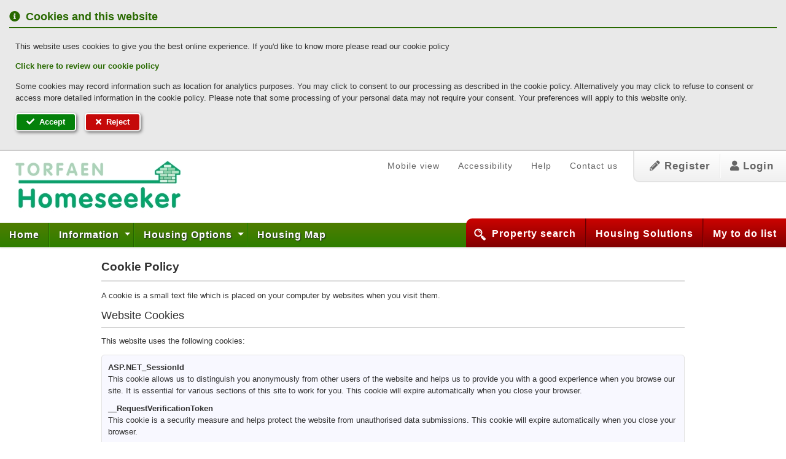

--- FILE ---
content_type: text/html; charset=utf-8
request_url: https://www.torfaenhomeseeker.org.uk/CookiePolicy
body_size: 18894
content:


<!DOCTYPE html>
<html class="no-js" lang="EN">
<head>
  <meta charset="utf-8" />


            <script async src="https://www.googletagmanager.com/gtag/js?id=UA-65830849-20"></script>
            <script>
            window.dataLayer = window.dataLayer || [];
            function gtag() { dataLayer.push(arguments); }

            gtag('js', new Date());

            gtag('consent', 'default', {
              'ad_storage': 'denied',
              'analytics_storage': 'denied'
            });

            gtag('config', 'UA-65830849-20', {
              'cookie_domain': 'none'
            });

            </script>
          
    <script>
    var googleAnalyticsPropertyId = 'UA-65830849-20';
    </script>
  <meta name="viewport" content="width=device-width" />
  
  

  <title>Cookie Policy - Torfaen Homeseeker </title>
  
  <link href="/Assets/ThemeGreenAndRed?v=OkOuBkzixWjM_mzLEYlqiRVT3Gjy2eYxpxdZaYTggPU1" rel="stylesheet"/>


  <script src="/Assets/Head?v=vPRqkTTV1ryyKQB20KNR-9IW9itiOgQAKjA77cgV7SM1"></script>

  <link href="/Assets/FontAwesome?v=nN-boFeo6kOf1TPabGvRQBFS3_lcnZ_lV63o3XW4y1E1" rel="stylesheet"/>

</head>
  <body class="siteBody displayGraphical displayFontSize1">

  






<a id="SkipNavigation" href="#BodyContainer">Skip to content</a>




  <div id="CookieBannerMessageContainer" class="notificationContainer" role="region" aria-label="Cookie consent banner">
    <div id="CookieBannerMessage" class="notification">
      <div id="CookieBannerTitle">
        <span class="fas fa-info-circle mr-1"></span> Cookies and this website
      </div>
      <div id="CookieBannerContent">
            <div class="HtmlContentControl"><p>This website uses cookies to give you the best online experience. If you'd like to know more please read our cookie policy</p></div>

      </div>
        <div id="CookieBannerLinks">
            <a  class="hyperlinkControl" id="CookiePolicyLink" href="/CookiePolicy"  target="_self">
          Click here to review our cookie policy
        </a>

        </div>


        <div id="CookieBannerTrackingContent">
              <div class="HtmlContentControl"><p>Some cookies may record information such as location for analytics purposes. You may click to consent to our processing as described in the cookie policy. Alternatively you may click to refuse to consent or access more detailed information in the cookie policy. Please note that some processing of your personal data may not require your consent. Your preferences will apply to this website only.</p></div>

        </div>
        <div id="CookieBannerActions">
          <a role="button" class="positive-button px-3" href="#" id="AcceptCookiesLink"><span class="fas fa-check mr-1"></span> Accept</a>
          <a role="button" class="negative-button px-3" href="#" id="RejectCookiesLink"><span class="fas fa-times mr-1"></span> Reject</a>
        </div>

    </div>
  </div>

<div id="PageContainer" class="container frontend">
  <div class="inner-container">

    <header>
      <div class="logoContainer w-100">
        <a href="/">
            <h1 class="withlogo site-title">Torfaen Homeseeker</h1>
            <img class="logo" src="/Data/pub/PublicWebsite/SiteLogos/Torfaen_homeseeker_logo_websize.jpg" width="284" height="90" alt="Scheme logo" />
        </a>
      </div>

      <div id="NavbarSecondary" class="navbar navbar-expand">
        <div class="navbar-inner">
          <div id="NavUserContainer" role="navigation" aria-label="User account site menu">
            <ul id="NavUser" class="navbar-nav">

                  <li class="nav-item register first">
                    <a class="nav-link" href="/HouseholdRegistrationForm">
                      <span class="fas fa-pencil-alt"></span> Register
                    </a>
                  </li>
                  <li class="nav-item login last">
                    <a class="nav-link" href="/HouseholdLogin">
                      <span class="fas fa-user"></span> Login
                    </a>
                  </li>
            </ul>
          </div>
          <div id="NavSecondaryContainer" role="navigation" aria-label="Secondary informational site menu">
            <ul id="NavSecondary" class="navbar-nav">

                <li class="nav-item">
                  <a class="nav-link" href="/ViewSwitcher/SwitchView?mobile=True&amp;returnUrl=%2F" id="NHX2ViewSelector">Mobile view</a>
                </li>

              <!-- Client secondary navigation goes here -->

                <li class="nav-item first"><a class="nav-link" href="/Help/Accessibility">Accessibility</a></li>

                <li class="nav-item"><a class="nav-link" href="/Help">Help</a></li>


                <li class="nav-item last"><a class="nav-link" href="/ContactUs">Contact us</a></li>
            </ul>
          </div>
        </div>
      </div>
    </header>

    <nav id="NavbarPrimary" class="navbar navbar-expand w-100" aria-label="Primary site menu">
      <div class="navbar-inner w-100">

        <ul id="NavSearchToDo" class="navbar-nav">


            <li class="nav-item" id="NavitemSearch">
              <a href="/PropertySearch" class="nav-link" id="SearchPanelLink"><span class="ico"></span>Property search</a>
            </li>

            <li class="nav-item" id="NavitemEHO"><a class="nav-link" href="/EHOWizard" id="EHOWizardLink"><span class="ico"></span>Housing Solutions</a></li>



          <li id="NavitemToDo" class="nav-item NavitemToDo ">
            <a role="button" aria-expanded="false" data-toggle="collapse" href="#PanelTodoList" aria-controls="PanelTodoList" id="nav-menu-todo-link" class="nav-link" title="My to do list">
              <span class="ico"></span>My to do list
            </a>
          </li>
        </ul>




<div id="PanelTodoList" class="myToDoList loggedOut collapse" aria-labelledby="nav-menu-todo-link">
    <div id="CloseToDoList">
      <a id="CloseTodoListLink" role="button" aria-expanded="false" data-toggle="collapse" href="#PanelTodoList" aria-controls="PanelTodoList" title="Close">Close<span class="linkExtraDescription">(Close the to do list)</span></a>
    </div>
  <h2>My to do list</h2>
  <span>This feature is only available to registered users</span>
  <nav aria-label="My todo list">
    <ul class="suggested">
      <li>  <a  class="loginLink hyperlinkControl" id="LoginLink" href="/HouseholdLogin"  target="_self">Click here to login if you have already registered</a>
</li>
      <li>  <a  class="registerLink hyperlinkControl" id="RegisterLink" href="/HouseholdRegistrationForm"  target="_self">Click here to register if you are new</a>
</li>
    </ul>
  </nav>
</div>

        <ul id="NavPrimary" class="navbar-nav" role="menubar">
          <li class="nav-item" role="menuitem"><a class="nav-link" href="/">Home</a></li>

              <li class="dropdown nav-item" role="menuitem">
                  <a id="information_1DropDown" href="#" data-toggle="dropdown" aria-expanded="false" class="dropdown-toggle nav-link nav-link-with-caret" title="Show the Information menu">Information <span class="caret"></span></a>

                <ul class="dropdown-menu" role="menu">
                  <li role="menuitem">
                    <a class="dropdown-item" href="/content/Information">Information</a>
                  </li>
                    <li role="menuitem">
                      <a class="dropdown-item" href="/content/Information/Whocanusetheservice">Who can use the service</a>
                    </li>
                    <li role="menuitem">
                      <a class="dropdown-item" href="/content/Information/Howtousetheservice">How to use the service</a>
                    </li>
                    <li role="menuitem">
                      <a class="dropdown-item" href="/content/Information/Prioritisingapplications">Prioritising applications</a>
                    </li>
                    <li role="menuitem">
                      <a class="dropdown-item" href="/content/Information/Partners">Partners</a>
                    </li>
                    <li role="menuitem">
                      <a class="dropdown-item" href="/content/Information/Othersupportandservices">Other support and services</a>
                    </li>
                    <li role="menuitem">
                      <a class="dropdown-item" href="/content/Information/FrequentlyAskedQuestions">Frequently asked questions</a>
                    </li>
                </ul>
              </li>
              <li class="dropdown nav-item" role="menuitem">
                  <a id="housingoptionsDropDown" href="#" data-toggle="dropdown" aria-expanded="false" class="dropdown-toggle nav-link nav-link-with-caret" title="Show the Housing Options menu">Housing Options <span class="caret"></span></a>

                <ul class="dropdown-menu" role="menu">
                  <li role="menuitem">
                    <a class="dropdown-item" href="/content/HousingOptions">Housing Options</a>
                  </li>
                    <li role="menuitem">
                      <a class="dropdown-item" href="/content/HousingOptions/HomeSwapper">HomeSwapper</a>
                    </li>
                    <li role="menuitem">
                      <a class="dropdown-item" href="/content/HousingOptions/SharedHousing">Shared Housing</a>
                    </li>
                    <li role="menuitem">
                      <a class="dropdown-item" href="/content/HousingOptions/Areyoureadytomove">Are you ready to move</a>
                    </li>
                    <li role="menuitem">
                      <a class="dropdown-item" href="/content/HousingOptions/RetirementHousing">Retirement Housing</a>
                    </li>
                    <li role="menuitem">
                      <a class="dropdown-item" href="/content/HousingOptions/AccessibleHousing">Accessible Housing</a>
                    </li>
                </ul>
              </li>
              <li class="nav-item" role="menuitem">
                <a class="nav-link" href="/content/HousingMap">Housing Map</a>
              </li>
        </ul>

      </div>
    </nav>

    <div id="BodyContainer">
      <div id="BodyContainerInner">




        


  <div role="main" class="contentFull contentPage">
    <h2 class="page-title">Cookie Policy</h2>
    <div class="contentContainer">
          <div class="HtmlContentControl">
<p>A cookie is a small text file which is placed on your computer by websites when you visit them.</p>

<h3 class="page-sub-title">Website Cookies</h3>

<p>This website uses the following cookies: </p>

<dl>

<dt>ASP.NET_SessionId</dt><dd>This cookie allows us to distinguish you anonymously from other users of the 
website and helps us to provide you with a good experience when you browse our site. It is essential 
for various sections of this site to work for you. This cookie will expire automatically when you close your browser.</dd>

<dt>__RequestVerificationToken</dt><dd>This cookie is a security measure and helps protect the website from unauthorised data submissions.
This cookie will expire automatically when you close your browser.</dd>

<dt>.ASPXAUTH</dt><dd>This cookie is used to determine if the current user has logged in to their account and has been authorised.
This cookie will expire automatically when you close your browser.</dd>

<dt>NHX2AcceptTrackingCookies and NHX2RejectTrackingCookies</dt><dd>This cookie is used to store whether you have opted to accept or reject the analytics cookies used to track user activity. 
This cookie will expire after 7 day(s).</dd>

<dt>UseFullSite</dt><dd>This cookie is used to determine if you have opted to use the full site even when browsing from a mobile device.
This cookie will expire after 7 days.
</dd>

<dt>NHX2LanguageSelector</dt><dd>This cookie is used to determine your language preference for our translation tool.
This cookie will expire after 30 days.
</dd>

</dl>

<p>The following cookies may also be used for analytical purposes: </p>

<dl>

<dt>_ga, _gid, _gat, NID, _gat_gtag_UA-65830849-20 and _ga_UA-65830849-20<dd>Some or all of these cookies may be used by Google Analytics to track user activity on the website.</dd>

</dl>

<p>None of the above cookies are used for any advertising purposes.</p>

<p>You may delete and block cookies in your browser should you wish, by activating the setting on your browser 
that allows you to refuse the setting of all or some cookies, but you will then be unable to access all of this website.</p></div>

    </div>
  </div>


      </div>
    </div>
  </div>
</div>


<footer class="container">
  <div id="NavbarTertiary">
    <div class="inner">
      <nav class="navbar navbar-expand" aria-label="Footer menu">
        <div class="navbar-inner w-100">
          <ul id="NavTertiary" class="navbar-nav">
                          <li class="nav-item"><a class="nav-link" href="/PrivacyPolicy">Privacy Policy</a></li>
                          <li class="nav-item"><a class="nav-link" href="/CookiePolicy">Cookie Policy</a></li>
                                      <li class="nav-item"><a class="nav-link" href="/SiteMap">Site map</a></li>
                                      <li class="nav-item"><a class="nav-link" href="/content/AccessibilityStatement">Accessibility Statement</a></li>
          </ul>

        </div>
      </nav>
    </div>
  </div>
  <div class="inner">
    <div class="copyright">
          <div class="HtmlContentControl">&copy; Copyright Civica UK Limited 2017</div>

    </div>

    


      <div class="translateContainer">

        



<div class="nhx2TranslationContainer hasData" 
       data-translation-loading-message="Loading language..." >

    <div id="VisibleLanguagesFieldControl" class="control-group VisibleLanguagesField_Control singleSelectControl DropDown PendingUpdate">

    
      <label for="VisibleLanguagesField" class="control-label">
        Select language:       </label>

                <div class="controls">
  <div class="enumwidget dropdownDisplay">

        

    <select  id="VisibleLanguagesField" name="VisibleLanguagesField" class="form-control form-control-sm">


          <option value="English"
                    selected="selected"  >
            English
          </option>
          <option value="Welsh"
                  >
            Welsh
          </option>
    </select>
  </div>

                </div>
              
    



                                                  

  </div>


  <button class="primary nhx2-translation-button" id="VisibleLanguagesButton">Change</button>

</div>





      </div>

  </div>
</footer>

<script>
    var _gmak = 'AIzaSyCjQdBRvKWhDuLwA0Mtr5G4CLWKWXD7l2E';
</script>


  <div id="DialogContainerId" class="modal fade" tabindex="-1" role="dialog" aria-hidden="true">
    <div class="modal-dialog" role="document">
      <div class="modal-content">
        <div id="TempModalBodyClass" class="modal-body">
          <div class="ajaxLoading"><span class="ico"></span>Loading...please wait...</div>
        </div>
      </div>
    </div>
  </div>
  <div id="WideDialogContainerId" class="modal modal-wide fade" tabindex="-1" role="dialog" aria-hidden="true">
    <div class="modal-dialog" role="document">
      <div class="modal-content">
        <div id="TempWideModalBodyClass" class="modal-body">
          <div class="ajaxLoading"><span class="ico"></span>Loading...please wait...</div>
        </div>
      </div>
    </div>
  </div>
  <div id="wordings" class="hasData"
       data-ajax-error-message="Unfortunately an error occurred while processing your request, either try again or contact your local authority for assistance."
       data-ajax-loading-message="Loading...please wait..."
       data-ajax-sending-email-message="Sending email...please wait"
       data-email-sent-message="Email sent successfully. Please note, there could be a delay of between 5-10 minutes before you recieve your email."
       data-cancel-wording="Cancel"
       data-close-wording="Close"
       data-delete-wording="Delete"
       data-delete-all-wording="Delete all"
       data-select-date-wording="Select a date"
       data-more-wording="More"
       data-language-changenotallowedmessage="You are not able to change your language because you are editing a form. Please go to the home page and try again."
       data-language-changenotallowedmessagetitle="You cannot change the language at this time"
       data-language-changenotallowed-identifier="data-language-prevent-change"
       data-viewmode-changenotallowedmessage="You are not able to change your view mode because you are editing a form. Please go to the home page and try again."
       data-viewmode-changenotallowedmessagetitle="You cannot change the view mode at this time">
  </div>

  <div id="errorModal" class="modal hide fade" tabindex="-1" role="dialog" aria-labelledby="errorModalLabel" aria-hidden="true">
    <div class="modal-dialog" role="document">
      <div class="modal-content">
        <div class="modal-header">
          <button id="errorModalCloseBtn" type="button" class="close" data-dismiss="modal" aria-hidden="true">×</button>
          <h3 id="errorModalLabel">An error has occured</h3>
        </div>
        <div class="modal-body">
          <p>An error occured while processing your request, please try again.</p>
        </div>
        <div class="modal-footer">
          <button class="mx-btn-small cancelButton" data-dismiss="modal">Close</button>
        </div>
      </div>
    </div>
  </div>
  <div id="successModal" class="modal hide fade" tabindex="-1" role="dialog" aria-labelledby="successModalLabel" aria-hidden="true">
    <div class="modal-dialog" role="document">
      <div class="modal-content">
        <div class="modal-header">
          <button id="successModalCloseBtn" type="button" class="close" data-dismiss="modal" aria-hidden="true">×</button>
          <h3 id="successModalLabel">Success</h3>
        </div>
        <div class="modal-body">

        </div>
        <div class="modal-footer">
          <button class="mx-btn-small cancelButton" data-dismiss="modal">Close</button>
        </div>
      </div>
    </div>
  </div>
  
  <script src="/Assets/Common?v=P-2HrtCpY7xACsYp-WyEZbMdtwgMpgl6C2TviTRSHkw1"></script>

  <script src="/Assets/Bootstrap4?v=B2Aod10hsfpgprkQoCi898mBDbb-2dlSAOQz-A6MrX81"></script>

  <script src="/Assets/CommonPart2?v=Fr5G6rksMPepxnqgaQceAlJu3Q8bT8H9v1dTgpHbpog1"></script>


  
  
  
  	<script src="/SiteAssets/Modules.PublicWebsite.UI.Web/Assets/Scripts/NHX2Translation.js" type="text/javascript"></script>

  

  
  <script src="/Assets/Nhx2Common?v=HYYswW4WNyYGR64dW3QvoiWnrxJvTJZrq9RP5kVJJ5U1"></script>






  <input name="__RequestVerificationToken" type="hidden" value="QTaesTdTwVifPySd4mAkqnS20eU7jGQYWBe5C4KRFZxt2U0zLAazkn5z1vl2dZBgOECsIm578epkRFKTXUikYXi009dvCEwXaJAS8Rx4lRw1" />
  </body>
</html>


--- FILE ---
content_type: text/css; charset=utf-8
request_url: https://www.torfaenhomeseeker.org.uk/Assets/ThemeGreenAndRed?v=OkOuBkzixWjM_mzLEYlqiRVT3Gjy2eYxpxdZaYTggPU1
body_size: 757080
content:
article,aside,details,figcaption,figure,footer,header,hgroup,nav,section{display:block}audio,canvas,video{display:inline-block;*display:inline;*zoom:1}audio:not([controls]){display:none}html{font-size:100%;-webkit-text-size-adjust:100%;-ms-text-size-adjust:100%}a:focus{outline:thin dotted #333;outline:5px auto -webkit-focus-ring-color;outline-style:solid;outline-width:medium;outline-color:#eebd00}sub,sup{position:relative;font-size:75%;line-height:0;vertical-align:baseline}sup{top:-.5em}sub{bottom:-.25em}img{vertical-align:middle;border:0;-ms-interpolation-mode:bicubic}#map_canvas img,.google-maps img{max-width:none}button,input,select,textarea{margin:0;font-size:100%;vertical-align:middle}button,input{*overflow:visible;line-height:normal}button::-moz-focus-inner,input::-moz-focus-inner{padding:0;border:0}button,html input[type="button"],input[type="reset"],input[type="submit"]{-webkit-appearance:button;cursor:pointer}label,select,button,input[type="button"],input[type="reset"],input[type="submit"],input[type="radio"],input[type="checkbox"]{cursor:pointer}input[type="search"]{-webkit-box-sizing:content-box;-moz-box-sizing:content-box;box-sizing:content-box;-webkit-appearance:textfield}input[type="search"]::-webkit-search-decoration,input[type="search"]::-webkit-search-cancel-button{-webkit-appearance:none}textarea{overflow:auto;vertical-align:top}@media print{*{text-shadow:none!important;color:#000!important;background:transparent!important;box-shadow:none!important}a,a:visited{text-decoration:underline}a[href]:after{content:" (" attr(href) ")"}abbr[title]:after{content:" (" attr(title) ")"}.ir a:after,a[href^="javascript:"]:after,a[href^="#"]:after{content:""}pre,blockquote{border:1px solid #999;page-break-inside:avoid}thead{display:table-header-group}tr,img{page-break-inside:avoid}img{max-width:100%!important}@page{margin:.5cm}p,h2,h3{orphans:3;widows:3}h2,h3{page-break-after:avoid}}.container,footer .inner,body>.notificationContainer,#MyAccountPage body>.MyAccountAlertsContainer{width:100%;padding-right:15px;padding-left:15px;margin-right:auto;margin-left:auto}@media(min-width:576px){.container,footer .inner,body>.notificationContainer,#MyAccountPage body>.MyAccountAlertsContainer{max-width:540px}}@media(min-width:768px){.container,footer .inner,body>.notificationContainer,#MyAccountPage body>.MyAccountAlertsContainer{max-width:720px}}@media(min-width:992px){.container,footer .inner,body>.notificationContainer,#MyAccountPage body>.MyAccountAlertsContainer{max-width:960px}}@media(min-width:1200px){.container,footer .inner,body>.notificationContainer,#MyAccountPage body>.MyAccountAlertsContainer{max-width:1140px}}.container-fluid{width:100%;padding-right:15px;padding-left:15px;margin-right:auto;margin-left:auto}.row,header,nav{display:flex;flex-wrap:wrap;margin-right:-15px;margin-left:-15px}.no-gutters{margin-right:0;margin-left:0}.no-gutters>.col,.no-gutters>[class*="col-"]{padding-right:0;padding-left:0}.col-1,.col-2,.col-3,.col-4,.col-5,.col-6,.col-7,.col-8,.col-9,.col-10,.col-11,.col-12,.col,.col-auto,.col-sm-1,.col-sm-2,.col-sm-3,.col-sm-4,.col-sm-5,.col-sm-6,.col-sm-7,.col-sm-8,.col-sm-9,.col-sm-10,.col-sm-11,.col-sm-12,.col-sm,.col-sm-auto,.col-md-1,.col-md-2,.col-md-3,.col-md-4,.col-md-5,.col-md-6,.col-md-7,.col-md-8,.col-md-9,.col-md-10,.col-md-11,.col-md-12,.col-md,.col-md-auto,.col-lg-1,.col-lg-2,.col-lg-3,.col-lg-4,.col-lg-5,.col-lg-6,.col-lg-7,.col-lg-8,.col-lg-9,.col-lg-10,.col-lg-11,.col-lg-12,.col-lg,.col-lg-auto,.col-xl-1,.col-xl-2,.col-xl-3,.col-xl-4,.col-xl-5,.col-xl-6,.col-xl-7,.col-xl-8,.col-xl-9,.col-xl-10,.col-xl-11,.col-xl-12,.col-xl,.col-xl-auto{position:relative;width:100%;min-height:1px;padding-right:15px;padding-left:15px}.col{flex-basis:0;flex-grow:1;max-width:100%}.col-auto{flex:0 0 auto;width:auto;max-width:none}.col-1{flex:0 0 8.33333%;max-width:8.33333%}.col-2{flex:0 0 16.66667%;max-width:16.66667%}.col-3{flex:0 0 25%;max-width:25%}.col-4{flex:0 0 33.33333%;max-width:33.33333%}.col-5{flex:0 0 41.66667%;max-width:41.66667%}.col-6{flex:0 0 50%;max-width:50%}.col-7{flex:0 0 58.33333%;max-width:58.33333%}.col-8{flex:0 0 66.66667%;max-width:66.66667%}.col-9{flex:0 0 75%;max-width:75%}.col-10{flex:0 0 83.33333%;max-width:83.33333%}.col-11{flex:0 0 91.66667%;max-width:91.66667%}.col-12{flex:0 0 100%;max-width:100%}.order-first{order:-1}.order-last{order:13}.order-0{order:0}.order-1{order:1}.order-2{order:2}.order-3{order:3}.order-4{order:4}.order-5{order:5}.order-6{order:6}.order-7{order:7}.order-8{order:8}.order-9{order:9}.order-10{order:10}.order-11{order:11}.order-12{order:12}.offset-1{margin-left:8.33333%}.offset-2{margin-left:16.66667%}.offset-3{margin-left:25%}.offset-4{margin-left:33.33333%}.offset-5{margin-left:41.66667%}.offset-6{margin-left:50%}.offset-7{margin-left:58.33333%}.offset-8{margin-left:66.66667%}.offset-9{margin-left:75%}.offset-10{margin-left:83.33333%}.offset-11{margin-left:91.66667%}@media(min-width:576px){.col-sm{flex-basis:0;flex-grow:1;max-width:100%}.col-sm-auto{flex:0 0 auto;width:auto;max-width:none}.col-sm-1{flex:0 0 8.33333%;max-width:8.33333%}.col-sm-2{flex:0 0 16.66667%;max-width:16.66667%}.col-sm-3{flex:0 0 25%;max-width:25%}.col-sm-4{flex:0 0 33.33333%;max-width:33.33333%}.col-sm-5{flex:0 0 41.66667%;max-width:41.66667%}.col-sm-6{flex:0 0 50%;max-width:50%}.col-sm-7{flex:0 0 58.33333%;max-width:58.33333%}.col-sm-8{flex:0 0 66.66667%;max-width:66.66667%}.col-sm-9{flex:0 0 75%;max-width:75%}.col-sm-10{flex:0 0 83.33333%;max-width:83.33333%}.col-sm-11{flex:0 0 91.66667%;max-width:91.66667%}.col-sm-12{flex:0 0 100%;max-width:100%}.order-sm-first{order:-1}.order-sm-last{order:13}.order-sm-0{order:0}.order-sm-1{order:1}.order-sm-2{order:2}.order-sm-3{order:3}.order-sm-4{order:4}.order-sm-5{order:5}.order-sm-6{order:6}.order-sm-7{order:7}.order-sm-8{order:8}.order-sm-9{order:9}.order-sm-10{order:10}.order-sm-11{order:11}.order-sm-12{order:12}.offset-sm-0{margin-left:0}.offset-sm-1{margin-left:8.33333%}.offset-sm-2{margin-left:16.66667%}.offset-sm-3{margin-left:25%}.offset-sm-4{margin-left:33.33333%}.offset-sm-5{margin-left:41.66667%}.offset-sm-6{margin-left:50%}.offset-sm-7{margin-left:58.33333%}.offset-sm-8{margin-left:66.66667%}.offset-sm-9{margin-left:75%}.offset-sm-10{margin-left:83.33333%}.offset-sm-11{margin-left:91.66667%}}@media(min-width:768px){.col-md{flex-basis:0;flex-grow:1;max-width:100%}.col-md-auto{flex:0 0 auto;width:auto;max-width:none}.col-md-1{flex:0 0 8.33333%;max-width:8.33333%}.col-md-2{flex:0 0 16.66667%;max-width:16.66667%}.col-md-3{flex:0 0 25%;max-width:25%}.col-md-4{flex:0 0 33.33333%;max-width:33.33333%}.col-md-5{flex:0 0 41.66667%;max-width:41.66667%}.col-md-6{flex:0 0 50%;max-width:50%}.col-md-7{flex:0 0 58.33333%;max-width:58.33333%}.col-md-8{flex:0 0 66.66667%;max-width:66.66667%}.col-md-9{flex:0 0 75%;max-width:75%}.col-md-10{flex:0 0 83.33333%;max-width:83.33333%}.col-md-11{flex:0 0 91.66667%;max-width:91.66667%}.col-md-12{flex:0 0 100%;max-width:100%}.order-md-first{order:-1}.order-md-last{order:13}.order-md-0{order:0}.order-md-1{order:1}.order-md-2{order:2}.order-md-3{order:3}.order-md-4{order:4}.order-md-5{order:5}.order-md-6{order:6}.order-md-7{order:7}.order-md-8{order:8}.order-md-9{order:9}.order-md-10{order:10}.order-md-11{order:11}.order-md-12{order:12}.offset-md-0{margin-left:0}.offset-md-1{margin-left:8.33333%}.offset-md-2{margin-left:16.66667%}.offset-md-3{margin-left:25%}.offset-md-4{margin-left:33.33333%}.offset-md-5{margin-left:41.66667%}.offset-md-6{margin-left:50%}.offset-md-7{margin-left:58.33333%}.offset-md-8{margin-left:66.66667%}.offset-md-9{margin-left:75%}.offset-md-10{margin-left:83.33333%}.offset-md-11{margin-left:91.66667%}}@media(min-width:992px){.col-lg{flex-basis:0;flex-grow:1;max-width:100%}.col-lg-auto{flex:0 0 auto;width:auto;max-width:none}.col-lg-1{flex:0 0 8.33333%;max-width:8.33333%}.col-lg-2{flex:0 0 16.66667%;max-width:16.66667%}.col-lg-3{flex:0 0 25%;max-width:25%}.col-lg-4{flex:0 0 33.33333%;max-width:33.33333%}.col-lg-5{flex:0 0 41.66667%;max-width:41.66667%}.col-lg-6{flex:0 0 50%;max-width:50%}.col-lg-7{flex:0 0 58.33333%;max-width:58.33333%}.col-lg-8{flex:0 0 66.66667%;max-width:66.66667%}.col-lg-9{flex:0 0 75%;max-width:75%}.col-lg-10{flex:0 0 83.33333%;max-width:83.33333%}.col-lg-11{flex:0 0 91.66667%;max-width:91.66667%}.col-lg-12{flex:0 0 100%;max-width:100%}.order-lg-first{order:-1}.order-lg-last{order:13}.order-lg-0{order:0}.order-lg-1{order:1}.order-lg-2{order:2}.order-lg-3{order:3}.order-lg-4{order:4}.order-lg-5{order:5}.order-lg-6{order:6}.order-lg-7{order:7}.order-lg-8{order:8}.order-lg-9{order:9}.order-lg-10{order:10}.order-lg-11{order:11}.order-lg-12{order:12}.offset-lg-0{margin-left:0}.offset-lg-1{margin-left:8.33333%}.offset-lg-2{margin-left:16.66667%}.offset-lg-3{margin-left:25%}.offset-lg-4{margin-left:33.33333%}.offset-lg-5{margin-left:41.66667%}.offset-lg-6{margin-left:50%}.offset-lg-7{margin-left:58.33333%}.offset-lg-8{margin-left:66.66667%}.offset-lg-9{margin-left:75%}.offset-lg-10{margin-left:83.33333%}.offset-lg-11{margin-left:91.66667%}}@media(min-width:1200px){.col-xl{flex-basis:0;flex-grow:1;max-width:100%}.col-xl-auto{flex:0 0 auto;width:auto;max-width:none}.col-xl-1{flex:0 0 8.33333%;max-width:8.33333%}.col-xl-2{flex:0 0 16.66667%;max-width:16.66667%}.col-xl-3{flex:0 0 25%;max-width:25%}.col-xl-4{flex:0 0 33.33333%;max-width:33.33333%}.col-xl-5{flex:0 0 41.66667%;max-width:41.66667%}.col-xl-6{flex:0 0 50%;max-width:50%}.col-xl-7{flex:0 0 58.33333%;max-width:58.33333%}.col-xl-8{flex:0 0 66.66667%;max-width:66.66667%}.col-xl-9{flex:0 0 75%;max-width:75%}.col-xl-10{flex:0 0 83.33333%;max-width:83.33333%}.col-xl-11{flex:0 0 91.66667%;max-width:91.66667%}.col-xl-12{flex:0 0 100%;max-width:100%}.order-xl-first{order:-1}.order-xl-last{order:13}.order-xl-0{order:0}.order-xl-1{order:1}.order-xl-2{order:2}.order-xl-3{order:3}.order-xl-4{order:4}.order-xl-5{order:5}.order-xl-6{order:6}.order-xl-7{order:7}.order-xl-8{order:8}.order-xl-9{order:9}.order-xl-10{order:10}.order-xl-11{order:11}.order-xl-12{order:12}.offset-xl-0{margin-left:0}.offset-xl-1{margin-left:8.33333%}.offset-xl-2{margin-left:16.66667%}.offset-xl-3{margin-left:25%}.offset-xl-4{margin-left:33.33333%}.offset-xl-5{margin-left:41.66667%}.offset-xl-6{margin-left:50%}.offset-xl-7{margin-left:58.33333%}.offset-xl-8{margin-left:66.66667%}.offset-xl-9{margin-left:75%}.offset-xl-10{margin-left:83.33333%}.offset-xl-11{margin-left:91.66667%}}h1,h2,h3,h4,h5,h6,.h1,.h2,.h3,.h4,.h5,.h6{margin-bottom:.5rem;font-family:-apple-system,BlinkMacSystemFont,"Segoe UI",Roboto,"Helvetica Neue",Arial,sans-serif,"Apple Color Emoji","Segoe UI Emoji","Segoe UI Symbol","Noto Color Emoji";font-weight:bold;line-height:1.2;color:inherit}h1,.h1{font-size:2.5rem}h2,.h2{font-size:2rem}h3,.h3{font-size:1.75rem}h4,.h4{font-size:1.5rem}h5,.h5{font-size:1.25rem}h6,.h6{font-size:1rem}.lead{font-size:1.25rem;font-weight:300}.display-1{font-size:6rem;font-weight:300;line-height:1.2}.display-2{font-size:5.5rem;font-weight:300;line-height:1.2}.display-3{font-size:4.5rem;font-weight:300;line-height:1.2}.display-4{font-size:3.5rem;font-weight:300;line-height:1.2}hr{margin-top:1rem;margin-bottom:1rem;border:0;border-top:1px solid rgba(0,0,0,.1)}small,.small{font-size:80%;font-weight:400}mark,.mark{padding:.2em;background-color:#fcf8e3}.list-unstyled{padding-left:0;list-style:none}.list-inline{padding-left:0;list-style:none}.list-inline-item{display:inline-block}.list-inline-item:not(:last-child){margin-right:.5rem}.initialism{font-size:90%;text-transform:uppercase}.blockquote,.contentBlockQuote{margin-bottom:1rem;font-size:1.25rem}.blockquote-footer{display:block;font-size:80%;color:#6c757d}.blockquote-footer::before{content:"— "}.form-control{display:block;width:100%;padding:.375rem .75rem;font-size:1rem;line-height:1.5;color:#495057;background-color:#fff;background-clip:padding-box;border:1px solid #ced4da;border-radius:.25rem;box-shadow:inset 0 1px 1px rgba(0,0,0,.075);transition:border-color .15s ease-in-out,box-shadow .15s ease-in-out}.form-control::-ms-expand{background-color:transparent;border:0}.form-control:focus{color:#495057;background-color:#fff;border-color:#80bdff;outline:0;box-shadow:inset 0 1px 1px rgba(0,0,0,.075),0 0 0 .2rem rgba(0,123,255,.25)}.form-control::placeholder{color:#6c757d;opacity:1}.form-control:disabled,.form-control[readonly]{background-color:#e9ecef;opacity:1}select.form-control:not([size]):not([multiple]){height:calc(2.25rem + 2px)}select.form-control:focus::-ms-value{color:#495057;background-color:#fff}.form-control-file,.form-control-range{display:block;width:100%}.col-form-label{padding-top:calc(.375rem + 1px);padding-bottom:calc(.375rem + 1px);margin-bottom:0;font-size:inherit;line-height:1.5}.col-form-label-lg{padding-top:calc(.5rem + 1px);padding-bottom:calc(.5rem + 1px);font-size:1.25rem;line-height:1.5}.col-form-label-sm{padding-top:calc(.25rem + 1px);padding-bottom:calc(.25rem + 1px);font-size:.875rem;line-height:1.5}.form-control-plaintext{display:block;width:100%;padding-top:.375rem;padding-bottom:.375rem;margin-bottom:0;line-height:1.5;background-color:transparent;border:solid transparent;border-width:1px 0}.form-control-plaintext.form-control-sm,.form-control-plaintext.form-control-lg{padding-right:0;padding-left:0}.form-control-sm{padding:.25rem .5rem;font-size:.875rem;line-height:1.5;border-radius:.2rem}select.form-control-sm:not([size]):not([multiple]){height:calc(1.8125rem + 2px)}.form-control-lg{padding:.5rem 1rem;font-size:1.25rem;line-height:1.5;border-radius:.3rem}select.form-control-lg:not([size]):not([multiple]){height:calc(2.875rem + 2px)}.form-group{margin-bottom:1rem}.form-text{display:block;margin-top:.25rem}.form-row{display:flex;flex-wrap:wrap;margin-right:-5px;margin-left:-5px}.form-row>.col,.form-row>[class*="col-"]{padding-right:5px;padding-left:5px}.form-check{position:relative;display:block;padding-left:1.25rem}.form-check-input{position:absolute;margin-top:.3rem;margin-left:-1.25rem}.form-check-input:disabled~.form-check-label{color:#6c757d}.form-check-label{margin-bottom:0}.form-check-inline{display:inline-flex;align-items:center;padding-left:0;margin-right:.75rem}.form-check-inline .form-check-input{position:static;margin-top:0;margin-right:.3125rem;margin-left:0}.valid-feedback{display:none;width:100%;margin-top:.25rem;font-size:80%;color:#28a745}.valid-tooltip{position:absolute;top:100%;z-index:5;display:none;max-width:100%;padding:.5rem;margin-top:.1rem;font-size:.875rem;line-height:1;color:#fff;background-color:rgba(40,167,69,.8);border-radius:.2rem}.was-validated .form-control:valid,.form-control.is-valid,.was-validated .custom-select:valid,.custom-select.is-valid{border-color:#28a745}.was-validated .form-control:valid:focus,.form-control.is-valid:focus,.was-validated .custom-select:valid:focus,.custom-select.is-valid:focus{border-color:#28a745;box-shadow:0 0 0 .2rem rgba(40,167,69,.25)}.was-validated .form-control:valid~.valid-feedback,.was-validated .form-control:valid~.valid-tooltip,.form-control.is-valid~.valid-feedback,.form-control.is-valid~.valid-tooltip,.was-validated .custom-select:valid~.valid-feedback,.was-validated .custom-select:valid~.valid-tooltip,.custom-select.is-valid~.valid-feedback,.custom-select.is-valid~.valid-tooltip{display:block}.was-validated .form-check-input:valid~.form-check-label,.form-check-input.is-valid~.form-check-label{color:#28a745}.was-validated .form-check-input:valid~.valid-feedback,.was-validated .form-check-input:valid~.valid-tooltip,.form-check-input.is-valid~.valid-feedback,.form-check-input.is-valid~.valid-tooltip{display:block}.was-validated .custom-control-input:valid~.custom-control-label,.custom-control-input.is-valid~.custom-control-label{color:#28a745}.was-validated .custom-control-input:valid~.custom-control-label::before,.custom-control-input.is-valid~.custom-control-label::before{background-color:#71dd8a}.was-validated .custom-control-input:valid~.valid-feedback,.was-validated .custom-control-input:valid~.valid-tooltip,.custom-control-input.is-valid~.valid-feedback,.custom-control-input.is-valid~.valid-tooltip{display:block}.was-validated .custom-control-input:valid:checked~.custom-control-label::before,.custom-control-input.is-valid:checked~.custom-control-label::before{background:#34ce57 linear-gradient(180deg,#52d670,#34ce57) repeat-x}.was-validated .custom-control-input:valid:focus~.custom-control-label::before,.custom-control-input.is-valid:focus~.custom-control-label::before{box-shadow:0 0 0 1px #fff,0 0 0 .2rem rgba(40,167,69,.25)}.was-validated .custom-file-input:valid~.custom-file-label,.custom-file-input.is-valid~.custom-file-label{border-color:#28a745}.was-validated .custom-file-input:valid~.custom-file-label::before,.custom-file-input.is-valid~.custom-file-label::before{border-color:inherit}.was-validated .custom-file-input:valid~.valid-feedback,.was-validated .custom-file-input:valid~.valid-tooltip,.custom-file-input.is-valid~.valid-feedback,.custom-file-input.is-valid~.valid-tooltip{display:block}.was-validated .custom-file-input:valid:focus~.custom-file-label,.custom-file-input.is-valid:focus~.custom-file-label{box-shadow:0 0 0 .2rem rgba(40,167,69,.25)}.invalid-feedback{display:none;width:100%;margin-top:.25rem;font-size:80%;color:#dc3545}.invalid-tooltip{position:absolute;top:100%;z-index:5;display:none;max-width:100%;padding:.5rem;margin-top:.1rem;font-size:.875rem;line-height:1;color:#fff;background-color:rgba(220,53,69,.8);border-radius:.2rem}.was-validated .form-control:invalid,.form-control.is-invalid,.was-validated .custom-select:invalid,.custom-select.is-invalid{border-color:#dc3545}.was-validated .form-control:invalid:focus,.form-control.is-invalid:focus,.was-validated .custom-select:invalid:focus,.custom-select.is-invalid:focus{border-color:#dc3545;box-shadow:0 0 0 .2rem rgba(220,53,69,.25)}.was-validated .form-control:invalid~.invalid-feedback,.was-validated .form-control:invalid~.invalid-tooltip,.form-control.is-invalid~.invalid-feedback,.form-control.is-invalid~.invalid-tooltip,.was-validated .custom-select:invalid~.invalid-feedback,.was-validated .custom-select:invalid~.invalid-tooltip,.custom-select.is-invalid~.invalid-feedback,.custom-select.is-invalid~.invalid-tooltip{display:block}.was-validated .form-check-input:invalid~.form-check-label,.form-check-input.is-invalid~.form-check-label{color:#dc3545}.was-validated .form-check-input:invalid~.invalid-feedback,.was-validated .form-check-input:invalid~.invalid-tooltip,.form-check-input.is-invalid~.invalid-feedback,.form-check-input.is-invalid~.invalid-tooltip{display:block}.was-validated .custom-control-input:invalid~.custom-control-label,.custom-control-input.is-invalid~.custom-control-label{color:#dc3545}.was-validated .custom-control-input:invalid~.custom-control-label::before,.custom-control-input.is-invalid~.custom-control-label::before{background-color:#efa2a9}.was-validated .custom-control-input:invalid~.invalid-feedback,.was-validated .custom-control-input:invalid~.invalid-tooltip,.custom-control-input.is-invalid~.invalid-feedback,.custom-control-input.is-invalid~.invalid-tooltip{display:block}.was-validated .custom-control-input:invalid:checked~.custom-control-label::before,.custom-control-input.is-invalid:checked~.custom-control-label::before{background:#e4606d linear-gradient(180deg,#e87883,#e4606d) repeat-x}.was-validated .custom-control-input:invalid:focus~.custom-control-label::before,.custom-control-input.is-invalid:focus~.custom-control-label::before{box-shadow:0 0 0 1px #fff,0 0 0 .2rem rgba(220,53,69,.25)}.was-validated .custom-file-input:invalid~.custom-file-label,.custom-file-input.is-invalid~.custom-file-label{border-color:#dc3545}.was-validated .custom-file-input:invalid~.custom-file-label::before,.custom-file-input.is-invalid~.custom-file-label::before{border-color:inherit}.was-validated .custom-file-input:invalid~.invalid-feedback,.was-validated .custom-file-input:invalid~.invalid-tooltip,.custom-file-input.is-invalid~.invalid-feedback,.custom-file-input.is-invalid~.invalid-tooltip{display:block}.was-validated .custom-file-input:invalid:focus~.custom-file-label,.custom-file-input.is-invalid:focus~.custom-file-label{box-shadow:0 0 0 .2rem rgba(220,53,69,.25)}.form-inline{display:flex;flex-flow:row wrap;align-items:center}.form-inline .form-check{width:100%}@media(min-width:576px){.form-inline label{display:flex;align-items:center;justify-content:center;margin-bottom:0}.form-inline .form-group{display:flex;flex:0 0 auto;flex-flow:row wrap;align-items:center;margin-bottom:0}.form-inline .form-control{display:inline-block;width:auto;vertical-align:middle}.form-inline .form-control-plaintext{display:inline-block}.form-inline .input-group{width:auto}.form-inline .form-check{display:flex;align-items:center;justify-content:center;width:auto;padding-left:0}.form-inline .form-check-input{position:relative;margin-top:0;margin-right:.25rem;margin-left:0}.form-inline .custom-control{align-items:center;justify-content:center}.form-inline .custom-control-label{margin-bottom:0}}.table,.contentTableStriped{width:100%;max-width:100%;margin-bottom:1rem;background-color:transparent}.table th,.contentTableStriped th,.table td,.contentTableStriped td{padding:.75rem;vertical-align:top;border-top:1px solid #dee2e6}.table thead th,.contentTableStriped thead th{vertical-align:bottom;border-bottom:2px solid #dee2e6}.table tbody+tbody,.contentTableStriped tbody+tbody{border-top:2px solid #dee2e6}.table .table,.contentTableStriped .table,.table .contentTableStriped,.contentTableStriped .contentTableStriped{background-color:#fff}.table-sm th,.table-sm td{padding:.3rem}.table-bordered{border:1px solid #dee2e6}.table-bordered th,.table-bordered td{border:1px solid #dee2e6}.table-bordered thead th,.table-bordered thead td{border-bottom-width:2px}.table-striped tbody tr:nth-of-type(odd),#RecentLetsTableViewContainer table tbody tr:nth-of-type(odd),.contentTableStriped tbody tr:nth-of-type(odd){background-color:rgba(0,0,0,.05)}.table-hover tbody tr:hover{background-color:rgba(0,0,0,.075)}.table-primary,.table-primary>th,.table-primary>td{background-color:#b8daff}.table-hover .table-primary:hover{background-color:#9fcdff}.table-hover .table-primary:hover>td,.table-hover .table-primary:hover>th{background-color:#9fcdff}.table-secondary,.table-secondary>th,.table-secondary>td{background-color:#d6d8db}.table-hover .table-secondary:hover{background-color:#c8cbcf}.table-hover .table-secondary:hover>td,.table-hover .table-secondary:hover>th{background-color:#c8cbcf}.table-success,.table-success>th,.table-success>td{background-color:#c3e6cb}.table-hover .table-success:hover{background-color:#b1dfbb}.table-hover .table-success:hover>td,.table-hover .table-success:hover>th{background-color:#b1dfbb}.table-info,.table-info>th,.table-info>td{background-color:#bee5eb}.table-hover .table-info:hover{background-color:#abdde5}.table-hover .table-info:hover>td,.table-hover .table-info:hover>th{background-color:#abdde5}.table-warning,.table-warning>th,.table-warning>td{background-color:#ffeeba}.table-hover .table-warning:hover{background-color:#ffe8a1}.table-hover .table-warning:hover>td,.table-hover .table-warning:hover>th{background-color:#ffe8a1}.table-danger,.table-danger>th,.table-danger>td{background-color:#f5c6cb}.table-hover .table-danger:hover{background-color:#f1b0b7}.table-hover .table-danger:hover>td,.table-hover .table-danger:hover>th{background-color:#f1b0b7}.table-light,.table-light>th,.table-light>td{background-color:#fdfdfe}.table-hover .table-light:hover{background-color:#ececf6}.table-hover .table-light:hover>td,.table-hover .table-light:hover>th{background-color:#ececf6}.table-dark,.table-dark>th,.table-dark>td{background-color:#c6c8ca}.table-hover .table-dark:hover{background-color:#b9bbbe}.table-hover .table-dark:hover>td,.table-hover .table-dark:hover>th{background-color:#b9bbbe}.table-active,.table-active>th,.table-active>td{background-color:rgba(0,0,0,.075)}.table-hover .table-active:hover{background-color:rgba(0,0,0,.075)}.table-hover .table-active:hover>td,.table-hover .table-active:hover>th{background-color:rgba(0,0,0,.075)}.table .thead-dark th,.contentTableStriped .thead-dark th{color:#fff;background-color:#212529;border-color:#32383e}.table .thead-light th,.contentTableStriped .thead-light th{color:#495057;background-color:#e9ecef;border-color:#dee2e6}.table-dark{color:#fff;background-color:#212529}.table-dark th,.table-dark td,.table-dark thead th{border-color:#32383e}.table-dark.table-bordered{border:0}.table-dark.table-striped tbody tr:nth-of-type(odd),#RecentLetsTableViewContainer table.table-dark tbody tr:nth-of-type(odd),.table-dark.contentTableStriped tbody tr:nth-of-type(odd){background-color:rgba(255,255,255,.05)}.table-dark.table-hover tbody tr:hover{background-color:rgba(255,255,255,.075)}@media(max-width:575.98px){.table-responsive-sm{display:block;width:100%;overflow-x:auto;-webkit-overflow-scrolling:touch;-ms-overflow-style:-ms-autohiding-scrollbar}.table-responsive-sm>.table-bordered{border:0}}@media(max-width:767.98px){.table-responsive-md{display:block;width:100%;overflow-x:auto;-webkit-overflow-scrolling:touch;-ms-overflow-style:-ms-autohiding-scrollbar}.table-responsive-md>.table-bordered{border:0}}@media(max-width:991.98px){.table-responsive-lg{display:block;width:100%;overflow-x:auto;-webkit-overflow-scrolling:touch;-ms-overflow-style:-ms-autohiding-scrollbar}.table-responsive-lg>.table-bordered{border:0}}@media(max-width:1199.98px){.table-responsive-xl{display:block;width:100%;overflow-x:auto;-webkit-overflow-scrolling:touch;-ms-overflow-style:-ms-autohiding-scrollbar}.table-responsive-xl>.table-bordered{border:0}}.table-responsive{display:block;width:100%;overflow-x:auto;-webkit-overflow-scrolling:touch;-ms-overflow-style:-ms-autohiding-scrollbar}.table-responsive>.table-bordered{border:0}.dropup,.dropdown{position:relative}.dropdown-toggle::after{display:inline-block;width:0;height:0;margin-left:.255em;vertical-align:.255em;content:"";border-top:.3em solid;border-right:.3em solid transparent;border-bottom:0;border-left:.3em solid transparent}.dropdown-toggle:empty::after{margin-left:0}.dropdown-menu{position:absolute;top:100%;left:0;z-index:1000;display:none;float:left;min-width:10rem;padding:.5rem 0;margin:.125rem 0 0;font-size:1rem;color:#212529;text-align:left;list-style:none;background-color:#fff;background-clip:padding-box;border:1px solid rgba(0,0,0,.15);border-radius:.25rem;box-shadow:0 .5rem 1rem rgba(0,0,0,.175)}.dropup .dropdown-menu{margin-top:0;margin-bottom:.125rem}.dropup .dropdown-toggle::after{display:inline-block;width:0;height:0;margin-left:.255em;vertical-align:.255em;content:"";border-top:0;border-right:.3em solid transparent;border-bottom:.3em solid;border-left:.3em solid transparent}.dropup .dropdown-toggle:empty::after{margin-left:0}.dropright .dropdown-menu{margin-top:0;margin-left:.125rem}.dropright .dropdown-toggle::after{display:inline-block;width:0;height:0;margin-left:.255em;vertical-align:.255em;content:"";border-top:.3em solid transparent;border-bottom:.3em solid transparent;border-left:.3em solid}.dropright .dropdown-toggle:empty::after{margin-left:0}.dropright .dropdown-toggle::after{vertical-align:0}.dropleft .dropdown-menu{margin-top:0;margin-right:.125rem}.dropleft .dropdown-toggle::after{display:inline-block;width:0;height:0;margin-left:.255em;vertical-align:.255em;content:""}.dropleft .dropdown-toggle::after{display:none}.dropleft .dropdown-toggle::before{display:inline-block;width:0;height:0;margin-right:.255em;vertical-align:.255em;content:"";border-top:.3em solid transparent;border-right:.3em solid;border-bottom:.3em solid transparent}.dropleft .dropdown-toggle:empty::after{margin-left:0}.dropleft .dropdown-toggle::before{vertical-align:0}.dropdown-divider{height:0;margin:.5rem 0;overflow:hidden;border-top:1px solid #e9ecef}.dropdown-item{display:block;width:100%;padding:.25rem 1.5rem;clear:both;font-weight:400;color:#212529;text-align:inherit;white-space:nowrap;background-color:transparent;border:0}.dropdown-item:hover,.dropdown-item:focus{color:#286900;text-decoration:none;background:#f8f9fa linear-gradient(180deg,#f9fafb,#f8f9fa) repeat-x}.dropdown-item.active,.dropdown-item:active{color:#fff;text-decoration:none;background:#007bff linear-gradient(180deg,#268fff,#007bff) repeat-x}.dropdown-item.disabled,.dropdown-item:disabled{color:#6c757d;background-color:transparent;background-image:none}.dropdown-menu.show{display:block}.dropdown-header{display:block;padding:.5rem 1.5rem;margin-bottom:0;font-size:.875rem;color:#6c757d;white-space:nowrap}.close{float:right;font-size:1.5rem;font-weight:700;line-height:1;color:#000;text-shadow:0 1px 0 #fff;opacity:.5}.close:hover,.close:focus{color:#000;text-decoration:none;opacity:.75}.close:not(:disabled):not(.disabled){cursor:pointer}button.close{padding:0;background-color:transparent;border:0;-webkit-appearance:none}.fade{opacity:0;transition:opacity .15s linear}.fade.show{opacity:1}.collapse{display:none}.collapse.show{display:block}tr.collapse.show{display:table-row}tbody.collapse.show{display:table-row-group}.collapsing{position:relative;height:0;overflow:hidden;transition:height .35s ease}.btn{display:inline-block;font-weight:400;text-align:center;white-space:nowrap;vertical-align:middle;user-select:none;border:1px solid transparent;padding:.375rem .75rem;font-size:1rem;line-height:1.5;border-radius:.25rem;transition:color .15s ease-in-out,background-color .15s ease-in-out,border-color .15s ease-in-out,box-shadow .15s ease-in-out}.btn:hover,.btn:focus{text-decoration:none}.btn:focus,.btn.focus{outline:0;box-shadow:0 0 0 .2rem rgba(0,123,255,.25)}.btn.disabled,.btn:disabled{opacity:.65;box-shadow:none}.btn:not(:disabled):not(.disabled){cursor:pointer}.btn:not(:disabled):not(.disabled):active,.btn:not(:disabled):not(.disabled).active{background-image:none;box-shadow:inset 0 3px 5px rgba(0,0,0,.125)}.btn:not(:disabled):not(.disabled):active:focus,.btn:not(:disabled):not(.disabled).active:focus{box-shadow:0 0 0 .2rem rgba(0,123,255,.25),inset 0 3px 5px rgba(0,0,0,.125)}a.btn.disabled,fieldset:disabled a.btn{pointer-events:none}.btn-primary{color:#fff;background:#007bff linear-gradient(180deg,#268fff,#007bff) repeat-x;border-color:#007bff;box-shadow:inset 0 1px 0 rgba(255,255,255,.15),0 1px 1px rgba(0,0,0,.075)}.btn-primary:hover{color:#fff;background:#0069d9 linear-gradient(180deg,#267fde,#0069d9) repeat-x;border-color:#0062cc}.btn-primary:focus,.btn-primary.focus{box-shadow:inset 0 1px 0 rgba(255,255,255,.15),0 1px 1px rgba(0,0,0,.075),0 0 0 .2rem rgba(0,123,255,.5)}.btn-primary.disabled,.btn-primary:disabled{color:#fff;background-color:#007bff;border-color:#007bff}.btn-primary:not(:disabled):not(.disabled):active,.btn-primary:not(:disabled):not(.disabled).active,.show>.btn-primary.dropdown-toggle{color:#fff;background-color:#0062cc;background-image:none;border-color:#005cbf}.btn-primary:not(:disabled):not(.disabled):active:focus,.btn-primary:not(:disabled):not(.disabled).active:focus,.show>.btn-primary.dropdown-toggle:focus{box-shadow:inset 0 3px 5px rgba(0,0,0,.125),0 0 0 .2rem rgba(0,123,255,.5)}.btn-secondary{color:#fff;background:#6c757d linear-gradient(180deg,#828a91,#6c757d) repeat-x;border-color:#6c757d;box-shadow:inset 0 1px 0 rgba(255,255,255,.15),0 1px 1px rgba(0,0,0,.075)}.btn-secondary:hover{color:#fff;background:#5a6268 linear-gradient(180deg,#73797f,#5a6268) repeat-x;border-color:#545b62}.btn-secondary:focus,.btn-secondary.focus{box-shadow:inset 0 1px 0 rgba(255,255,255,.15),0 1px 1px rgba(0,0,0,.075),0 0 0 .2rem rgba(108,117,125,.5)}.btn-secondary.disabled,.btn-secondary:disabled{color:#fff;background-color:#6c757d;border-color:#6c757d}.btn-secondary:not(:disabled):not(.disabled):active,.btn-secondary:not(:disabled):not(.disabled).active,.show>.btn-secondary.dropdown-toggle{color:#fff;background-color:#545b62;background-image:none;border-color:#4e555b}.btn-secondary:not(:disabled):not(.disabled):active:focus,.btn-secondary:not(:disabled):not(.disabled).active:focus,.show>.btn-secondary.dropdown-toggle:focus{box-shadow:inset 0 3px 5px rgba(0,0,0,.125),0 0 0 .2rem rgba(108,117,125,.5)}.btn-success,#confirmButton,.confirmButton{color:#fff;background:#28a745 linear-gradient(180deg,#48b461,#28a745) repeat-x;border-color:#28a745;box-shadow:inset 0 1px 0 rgba(255,255,255,.15),0 1px 1px rgba(0,0,0,.075)}.btn-success:hover,#confirmButton:hover,.confirmButton:hover{color:#fff;background:#218838 linear-gradient(180deg,#429a56,#218838) repeat-x;border-color:#1e7e34}.btn-success:focus,#confirmButton:focus,.confirmButton:focus,.btn-success.focus,.focus#confirmButton,.focus.confirmButton{box-shadow:inset 0 1px 0 rgba(255,255,255,.15),0 1px 1px rgba(0,0,0,.075),0 0 0 .2rem rgba(40,167,69,.5)}.btn-success.disabled,.disabled#confirmButton,.disabled.confirmButton,.btn-success:disabled,#confirmButton:disabled,.confirmButton:disabled{color:#fff;background-color:#28a745;border-color:#28a745}.btn-success:not(:disabled):not(.disabled):active,#confirmButton:not(:disabled):not(.disabled):active,.confirmButton:not(:disabled):not(.disabled):active,.btn-success:not(:disabled):not(.disabled).active,#confirmButton:not(:disabled):not(.disabled).active,.confirmButton:not(:disabled):not(.disabled).active,.show>.btn-success.dropdown-toggle,.show>.dropdown-toggle#confirmButton,.show>.dropdown-toggle.confirmButton{color:#fff;background-color:#1e7e34;background-image:none;border-color:#1c7430}.btn-success:not(:disabled):not(.disabled):active:focus,#confirmButton:not(:disabled):not(.disabled):active:focus,.confirmButton:not(:disabled):not(.disabled):active:focus,.btn-success:not(:disabled):not(.disabled).active:focus,#confirmButton:not(:disabled):not(.disabled).active:focus,.confirmButton:not(:disabled):not(.disabled).active:focus,.show>.btn-success.dropdown-toggle:focus,.show>.dropdown-toggle#confirmButton:focus,.show>.dropdown-toggle.confirmButton:focus{box-shadow:inset 0 3px 5px rgba(0,0,0,.125),0 0 0 .2rem rgba(40,167,69,.5)}.btn-info{color:#fff;background:#17a2b8 linear-gradient(180deg,#3ab0c3,#17a2b8) repeat-x;border-color:#17a2b8;box-shadow:inset 0 1px 0 rgba(255,255,255,.15),0 1px 1px rgba(0,0,0,.075)}.btn-info:hover{color:#fff;background:#138496 linear-gradient(180deg,#3697a6,#138496) repeat-x;border-color:#117a8b}.btn-info:focus,.btn-info.focus{box-shadow:inset 0 1px 0 rgba(255,255,255,.15),0 1px 1px rgba(0,0,0,.075),0 0 0 .2rem rgba(23,162,184,.5)}.btn-info.disabled,.btn-info:disabled{color:#fff;background-color:#17a2b8;border-color:#17a2b8}.btn-info:not(:disabled):not(.disabled):active,.btn-info:not(:disabled):not(.disabled).active,.show>.btn-info.dropdown-toggle{color:#fff;background-color:#117a8b;background-image:none;border-color:#10707f}.btn-info:not(:disabled):not(.disabled):active:focus,.btn-info:not(:disabled):not(.disabled).active:focus,.show>.btn-info.dropdown-toggle:focus{box-shadow:inset 0 3px 5px rgba(0,0,0,.125),0 0 0 .2rem rgba(23,162,184,.5)}.btn-warning{color:#212529;background:#ffc107 linear-gradient(180deg,#ffca2c,#ffc107) repeat-x;border-color:#ffc107;box-shadow:inset 0 1px 0 rgba(255,255,255,.15),0 1px 1px rgba(0,0,0,.075)}.btn-warning:hover{color:#212529;background:#e0a800 linear-gradient(180deg,#e4b526,#e0a800) repeat-x;border-color:#d39e00}.btn-warning:focus,.btn-warning.focus{box-shadow:inset 0 1px 0 rgba(255,255,255,.15),0 1px 1px rgba(0,0,0,.075),0 0 0 .2rem rgba(255,193,7,.5)}.btn-warning.disabled,.btn-warning:disabled{color:#212529;background-color:#ffc107;border-color:#ffc107}.btn-warning:not(:disabled):not(.disabled):active,.btn-warning:not(:disabled):not(.disabled).active,.show>.btn-warning.dropdown-toggle{color:#212529;background-color:#d39e00;background-image:none;border-color:#c69500}.btn-warning:not(:disabled):not(.disabled):active:focus,.btn-warning:not(:disabled):not(.disabled).active:focus,.show>.btn-warning.dropdown-toggle:focus{box-shadow:inset 0 3px 5px rgba(0,0,0,.125),0 0 0 .2rem rgba(255,193,7,.5)}.btn-danger{color:#fff;background:#dc3545 linear-gradient(180deg,#e15361,#dc3545) repeat-x;border-color:#dc3545;box-shadow:inset 0 1px 0 rgba(255,255,255,.15),0 1px 1px rgba(0,0,0,.075)}.btn-danger:hover{color:#fff;background:#c82333 linear-gradient(180deg,#d04451,#c82333) repeat-x;border-color:#bd2130}.btn-danger:focus,.btn-danger.focus{box-shadow:inset 0 1px 0 rgba(255,255,255,.15),0 1px 1px rgba(0,0,0,.075),0 0 0 .2rem rgba(220,53,69,.5)}.btn-danger.disabled,.btn-danger:disabled{color:#fff;background-color:#dc3545;border-color:#dc3545}.btn-danger:not(:disabled):not(.disabled):active,.btn-danger:not(:disabled):not(.disabled).active,.show>.btn-danger.dropdown-toggle{color:#fff;background-color:#bd2130;background-image:none;border-color:#b21f2d}.btn-danger:not(:disabled):not(.disabled):active:focus,.btn-danger:not(:disabled):not(.disabled).active:focus,.show>.btn-danger.dropdown-toggle:focus{box-shadow:inset 0 3px 5px rgba(0,0,0,.125),0 0 0 .2rem rgba(220,53,69,.5)}.btn-light{color:#212529;background:#f8f9fa linear-gradient(180deg,#f9fafb,#f8f9fa) repeat-x;border-color:#f8f9fa;box-shadow:inset 0 1px 0 rgba(255,255,255,.15),0 1px 1px rgba(0,0,0,.075)}.btn-light:hover{color:#212529;background:#e2e6ea linear-gradient(180deg,#e6eaed,#e2e6ea) repeat-x;border-color:#dae0e5}.btn-light:focus,.btn-light.focus{box-shadow:inset 0 1px 0 rgba(255,255,255,.15),0 1px 1px rgba(0,0,0,.075),0 0 0 .2rem rgba(248,249,250,.5)}.btn-light.disabled,.btn-light:disabled{color:#212529;background-color:#f8f9fa;border-color:#f8f9fa}.btn-light:not(:disabled):not(.disabled):active,.btn-light:not(:disabled):not(.disabled).active,.show>.btn-light.dropdown-toggle{color:#212529;background-color:#dae0e5;background-image:none;border-color:#d3d9df}.btn-light:not(:disabled):not(.disabled):active:focus,.btn-light:not(:disabled):not(.disabled).active:focus,.show>.btn-light.dropdown-toggle:focus{box-shadow:inset 0 3px 5px rgba(0,0,0,.125),0 0 0 .2rem rgba(248,249,250,.5)}.btn-dark{color:#fff;background:#343a40 linear-gradient(180deg,#52585d,#343a40) repeat-x;border-color:#343a40;box-shadow:inset 0 1px 0 rgba(255,255,255,.15),0 1px 1px rgba(0,0,0,.075)}.btn-dark:hover{color:#fff;background:#23272b linear-gradient(180deg,#44474b,#23272b) repeat-x;border-color:#1d2124}.btn-dark:focus,.btn-dark.focus{box-shadow:inset 0 1px 0 rgba(255,255,255,.15),0 1px 1px rgba(0,0,0,.075),0 0 0 .2rem rgba(52,58,64,.5)}.btn-dark.disabled,.btn-dark:disabled{color:#fff;background-color:#343a40;border-color:#343a40}.btn-dark:not(:disabled):not(.disabled):active,.btn-dark:not(:disabled):not(.disabled).active,.show>.btn-dark.dropdown-toggle{color:#fff;background-color:#1d2124;background-image:none;border-color:#171a1d}.btn-dark:not(:disabled):not(.disabled):active:focus,.btn-dark:not(:disabled):not(.disabled).active:focus,.show>.btn-dark.dropdown-toggle:focus{box-shadow:inset 0 3px 5px rgba(0,0,0,.125),0 0 0 .2rem rgba(52,58,64,.5)}.btn-outline-primary{color:#007bff;background-color:transparent;background-image:none;border-color:#007bff}.btn-outline-primary:hover{color:#fff;background-color:#007bff;border-color:#007bff}.btn-outline-primary:focus,.btn-outline-primary.focus{box-shadow:0 0 0 .2rem rgba(0,123,255,.5)}.btn-outline-primary.disabled,.btn-outline-primary:disabled{color:#007bff;background-color:transparent}.btn-outline-primary:not(:disabled):not(.disabled):active,.btn-outline-primary:not(:disabled):not(.disabled).active,.show>.btn-outline-primary.dropdown-toggle{color:#fff;background-color:#007bff;border-color:#007bff}.btn-outline-primary:not(:disabled):not(.disabled):active:focus,.btn-outline-primary:not(:disabled):not(.disabled).active:focus,.show>.btn-outline-primary.dropdown-toggle:focus{box-shadow:inset 0 3px 5px rgba(0,0,0,.125),0 0 0 .2rem rgba(0,123,255,.5)}.btn-outline-secondary{color:#6c757d;background-color:transparent;background-image:none;border-color:#6c757d}.btn-outline-secondary:hover{color:#fff;background-color:#6c757d;border-color:#6c757d}.btn-outline-secondary:focus,.btn-outline-secondary.focus{box-shadow:0 0 0 .2rem rgba(108,117,125,.5)}.btn-outline-secondary.disabled,.btn-outline-secondary:disabled{color:#6c757d;background-color:transparent}.btn-outline-secondary:not(:disabled):not(.disabled):active,.btn-outline-secondary:not(:disabled):not(.disabled).active,.show>.btn-outline-secondary.dropdown-toggle{color:#fff;background-color:#6c757d;border-color:#6c757d}.btn-outline-secondary:not(:disabled):not(.disabled):active:focus,.btn-outline-secondary:not(:disabled):not(.disabled).active:focus,.show>.btn-outline-secondary.dropdown-toggle:focus{box-shadow:inset 0 3px 5px rgba(0,0,0,.125),0 0 0 .2rem rgba(108,117,125,.5)}.btn-outline-success{color:#28a745;background-color:transparent;background-image:none;border-color:#28a745}.btn-outline-success:hover{color:#fff;background-color:#28a745;border-color:#28a745}.btn-outline-success:focus,.btn-outline-success.focus{box-shadow:0 0 0 .2rem rgba(40,167,69,.5)}.btn-outline-success.disabled,.btn-outline-success:disabled{color:#28a745;background-color:transparent}.btn-outline-success:not(:disabled):not(.disabled):active,.btn-outline-success:not(:disabled):not(.disabled).active,.show>.btn-outline-success.dropdown-toggle{color:#fff;background-color:#28a745;border-color:#28a745}.btn-outline-success:not(:disabled):not(.disabled):active:focus,.btn-outline-success:not(:disabled):not(.disabled).active:focus,.show>.btn-outline-success.dropdown-toggle:focus{box-shadow:inset 0 3px 5px rgba(0,0,0,.125),0 0 0 .2rem rgba(40,167,69,.5)}.btn-outline-info{color:#17a2b8;background-color:transparent;background-image:none;border-color:#17a2b8}.btn-outline-info:hover{color:#fff;background-color:#17a2b8;border-color:#17a2b8}.btn-outline-info:focus,.btn-outline-info.focus{box-shadow:0 0 0 .2rem rgba(23,162,184,.5)}.btn-outline-info.disabled,.btn-outline-info:disabled{color:#17a2b8;background-color:transparent}.btn-outline-info:not(:disabled):not(.disabled):active,.btn-outline-info:not(:disabled):not(.disabled).active,.show>.btn-outline-info.dropdown-toggle{color:#fff;background-color:#17a2b8;border-color:#17a2b8}.btn-outline-info:not(:disabled):not(.disabled):active:focus,.btn-outline-info:not(:disabled):not(.disabled).active:focus,.show>.btn-outline-info.dropdown-toggle:focus{box-shadow:inset 0 3px 5px rgba(0,0,0,.125),0 0 0 .2rem rgba(23,162,184,.5)}.btn-outline-warning{color:#ffc107;background-color:transparent;background-image:none;border-color:#ffc107}.btn-outline-warning:hover{color:#212529;background-color:#ffc107;border-color:#ffc107}.btn-outline-warning:focus,.btn-outline-warning.focus{box-shadow:0 0 0 .2rem rgba(255,193,7,.5)}.btn-outline-warning.disabled,.btn-outline-warning:disabled{color:#ffc107;background-color:transparent}.btn-outline-warning:not(:disabled):not(.disabled):active,.btn-outline-warning:not(:disabled):not(.disabled).active,.show>.btn-outline-warning.dropdown-toggle{color:#212529;background-color:#ffc107;border-color:#ffc107}.btn-outline-warning:not(:disabled):not(.disabled):active:focus,.btn-outline-warning:not(:disabled):not(.disabled).active:focus,.show>.btn-outline-warning.dropdown-toggle:focus{box-shadow:inset 0 3px 5px rgba(0,0,0,.125),0 0 0 .2rem rgba(255,193,7,.5)}.btn-outline-danger{color:#dc3545;background-color:transparent;background-image:none;border-color:#dc3545}.btn-outline-danger:hover{color:#fff;background-color:#dc3545;border-color:#dc3545}.btn-outline-danger:focus,.btn-outline-danger.focus{box-shadow:0 0 0 .2rem rgba(220,53,69,.5)}.btn-outline-danger.disabled,.btn-outline-danger:disabled{color:#dc3545;background-color:transparent}.btn-outline-danger:not(:disabled):not(.disabled):active,.btn-outline-danger:not(:disabled):not(.disabled).active,.show>.btn-outline-danger.dropdown-toggle{color:#fff;background-color:#dc3545;border-color:#dc3545}.btn-outline-danger:not(:disabled):not(.disabled):active:focus,.btn-outline-danger:not(:disabled):not(.disabled).active:focus,.show>.btn-outline-danger.dropdown-toggle:focus{box-shadow:inset 0 3px 5px rgba(0,0,0,.125),0 0 0 .2rem rgba(220,53,69,.5)}.btn-outline-light{color:#f8f9fa;background-color:transparent;background-image:none;border-color:#f8f9fa}.btn-outline-light:hover{color:#212529;background-color:#f8f9fa;border-color:#f8f9fa}.btn-outline-light:focus,.btn-outline-light.focus{box-shadow:0 0 0 .2rem rgba(248,249,250,.5)}.btn-outline-light.disabled,.btn-outline-light:disabled{color:#f8f9fa;background-color:transparent}.btn-outline-light:not(:disabled):not(.disabled):active,.btn-outline-light:not(:disabled):not(.disabled).active,.show>.btn-outline-light.dropdown-toggle{color:#212529;background-color:#f8f9fa;border-color:#f8f9fa}.btn-outline-light:not(:disabled):not(.disabled):active:focus,.btn-outline-light:not(:disabled):not(.disabled).active:focus,.show>.btn-outline-light.dropdown-toggle:focus{box-shadow:inset 0 3px 5px rgba(0,0,0,.125),0 0 0 .2rem rgba(248,249,250,.5)}.btn-outline-dark{color:#343a40;background-color:transparent;background-image:none;border-color:#343a40}.btn-outline-dark:hover{color:#fff;background-color:#343a40;border-color:#343a40}.btn-outline-dark:focus,.btn-outline-dark.focus{box-shadow:0 0 0 .2rem rgba(52,58,64,.5)}.btn-outline-dark.disabled,.btn-outline-dark:disabled{color:#343a40;background-color:transparent}.btn-outline-dark:not(:disabled):not(.disabled):active,.btn-outline-dark:not(:disabled):not(.disabled).active,.show>.btn-outline-dark.dropdown-toggle{color:#fff;background-color:#343a40;border-color:#343a40}.btn-outline-dark:not(:disabled):not(.disabled):active:focus,.btn-outline-dark:not(:disabled):not(.disabled).active:focus,.show>.btn-outline-dark.dropdown-toggle:focus{box-shadow:inset 0 3px 5px rgba(0,0,0,.125),0 0 0 .2rem rgba(52,58,64,.5)}.btn-link,#connection-plugin .connection-item .connectionHeader .EditLinks .connection-cancel{font-weight:400;color:#007bff;background-color:transparent}.btn-link:hover,#connection-plugin .connection-item .connectionHeader .EditLinks .connection-cancel:hover{color:#0056b3;text-decoration:underline;background-color:transparent;border-color:transparent}.btn-link:focus,#connection-plugin .connection-item .connectionHeader .EditLinks .connection-cancel:focus,.btn-link.focus,#connection-plugin .connection-item .connectionHeader .EditLinks .focus.connection-cancel{text-decoration:underline;border-color:transparent;box-shadow:none}.btn-link:disabled,#connection-plugin .connection-item .connectionHeader .EditLinks .connection-cancel:disabled,.btn-link.disabled,#connection-plugin .connection-item .connectionHeader .EditLinks .disabled.connection-cancel{color:#6c757d}.btn-lg,.btn-group-lg>.btn{padding:.5rem 1rem;font-size:1.25rem;line-height:1.5;border-radius:.3rem}.btn-sm,.btn-group-sm>.btn,.householdMemberSummary .householdMemberHeader .EditLinks .editHouseholdMember,.householdMemberSummary .householdMemberHeader .EditLinks .deleteHouseholdMember,.customisableFormPluginAreaOfPreference #AreaOfPreferenceList .delete-all .delete-all-link .hyperlinkControl,.customisableFormPluginAreaOfPreference #AreaOfPreferenceList .areaOfPreferenceItem .areaOfPreferenceDelete .hyperlinkControl,#connection-plugin .delete-all .delete-all-link .connection-delete-all,#connection-plugin .connection-item .connectionHeader .EditLinks .connection-edit,#connection-plugin .connection-item .connectionHeader .EditLinks .connection-delete,.addressFormFooter #addressHistoryCancelButton{padding:.25rem .5rem;font-size:.875rem;line-height:1.5;border-radius:.2rem}.btn-block{display:block;width:100%}.btn-block+.btn-block{margin-top:.5rem}input[type="submit"].btn-block,input[type="reset"].btn-block,input[type="button"].btn-block{width:100%}.btn-group,.btn-group-vertical{position:relative;display:inline-flex;vertical-align:middle}.btn-group>.btn,.btn-group-vertical>.btn{position:relative;flex:0 1 auto}.btn-group>.btn:hover,.btn-group-vertical>.btn:hover{z-index:1}.btn-group>.btn:focus,.btn-group>.btn:active,.btn-group>.btn.active,.btn-group-vertical>.btn:focus,.btn-group-vertical>.btn:active,.btn-group-vertical>.btn.active{z-index:1}.btn-group .btn+.btn,.btn-group .btn+.btn-group,.btn-group .btn-group+.btn,.btn-group .btn-group+.btn-group,.btn-group-vertical .btn+.btn,.btn-group-vertical .btn+.btn-group,.btn-group-vertical .btn-group+.btn,.btn-group-vertical .btn-group+.btn-group{margin-left:-1px}.btn-toolbar{display:flex;flex-wrap:wrap;justify-content:flex-start}.btn-toolbar .input-group{width:auto}.btn-group>.btn:first-child{margin-left:0}.btn-group>.btn:not(:last-child):not(.dropdown-toggle),.btn-group>.btn-group:not(:last-child)>.btn{border-top-right-radius:0;border-bottom-right-radius:0}.btn-group>.btn:not(:first-child),.btn-group>.btn-group:not(:first-child)>.btn{border-top-left-radius:0;border-bottom-left-radius:0}.dropdown-toggle-split{padding-right:.5625rem;padding-left:.5625rem}.dropdown-toggle-split::after{margin-left:0}.btn-sm+.dropdown-toggle-split,.btn-group-sm>.btn+.dropdown-toggle-split,.householdMemberSummary .householdMemberHeader .EditLinks .editHouseholdMember+.dropdown-toggle-split,.householdMemberSummary .householdMemberHeader .EditLinks .deleteHouseholdMember+.dropdown-toggle-split,.customisableFormPluginAreaOfPreference #AreaOfPreferenceList .delete-all .delete-all-link .hyperlinkControl+.dropdown-toggle-split,.customisableFormPluginAreaOfPreference #AreaOfPreferenceList .areaOfPreferenceItem .areaOfPreferenceDelete .hyperlinkControl+.dropdown-toggle-split,#connection-plugin .delete-all .delete-all-link .connection-delete-all+.dropdown-toggle-split,#connection-plugin .connection-item .connectionHeader .EditLinks .connection-edit+.dropdown-toggle-split,#connection-plugin .connection-item .connectionHeader .EditLinks .connection-delete+.dropdown-toggle-split,.addressFormFooter #addressHistoryCancelButton+.dropdown-toggle-split{padding-right:.375rem;padding-left:.375rem}.btn-lg+.dropdown-toggle-split,.btn-group-lg>.btn+.dropdown-toggle-split{padding-right:.75rem;padding-left:.75rem}.btn-group.show .dropdown-toggle{box-shadow:inset 0 3px 5px rgba(0,0,0,.125)}.btn-group.show .dropdown-toggle.btn-link,.btn-group.show #connection-plugin .connection-item .connectionHeader .EditLinks .dropdown-toggle.connection-cancel,#connection-plugin .connection-item .connectionHeader .EditLinks .btn-group.show .dropdown-toggle.connection-cancel{box-shadow:none}.btn-group-vertical{flex-direction:column;align-items:flex-start;justify-content:center}.btn-group-vertical .btn,.btn-group-vertical .btn-group{width:100%}.btn-group-vertical>.btn+.btn,.btn-group-vertical>.btn+.btn-group,.btn-group-vertical>.btn-group+.btn,.btn-group-vertical>.btn-group+.btn-group{margin-top:-1px;margin-left:0}.btn-group-vertical>.btn:not(:last-child):not(.dropdown-toggle),.btn-group-vertical>.btn-group:not(:last-child)>.btn{border-bottom-right-radius:0;border-bottom-left-radius:0}.btn-group-vertical>.btn:not(:first-child),.btn-group-vertical>.btn-group:not(:first-child)>.btn{border-top-left-radius:0;border-top-right-radius:0}.btn-group-toggle>.btn,.btn-group-toggle>.btn-group>.btn{margin-bottom:0}.btn-group-toggle>.btn input[type="radio"],.btn-group-toggle>.btn input[type="checkbox"],.btn-group-toggle>.btn-group>.btn input[type="radio"],.btn-group-toggle>.btn-group>.btn input[type="checkbox"]{position:absolute;clip:rect(0,0,0,0);pointer-events:none}.alert,.control-group .invalidMessage,.postCodeLookupControls .postCodeLookupText.postCodeLookupInvalidPostCode,.postCodeLookupControls .postCodeLookupText.postCodeLookupNoAddresses,.postCodeLookupControls .postCodeLookupText.postCodeLookupAddressesText,.form-validation-summary,.form-validation-message,.form-validation-model-summary,.invalidMessage,#SessionExpiredMessage,#PropertySearchResultsContainer #noSearchResults,.mapContainer .noMappedPropertiesMessage,#noMapProperties,.PropertyDetailContainer #EligibilityAndBidding .statuses.StatusBidMade,.PropertyDetailContainer #EligibilityAndBiddingOutcome .statuses.StatusBidMade,.CustomisableFormPage .CustomisableFormMainContentPanel .LoginReferenceReminder,.CustomisableFormPage .pagelevelError,.householdMemberActionMessage span.success,.householdMemberActionMessage span.error,#connection-plugin .notification-alert,#connection-plugin .connection-message,#currentAddressEditable #CorrectMistakeInformation,#CorrespondenceAddressNonEditable .correspondenceAddressSameAsCurrentAddressMessage,.modal #addressHistoryFormContainer .addressFormBody .editWarning,#RecentLetsResultsPage #noSearchResults,.myaccount-page .ApplicationTypeFeaturePanel .applicationContent .NoPropertiesAdvertised,.myaccount-page .ApplicationTypeFeaturePanel .applicationContent .ApplicationTypeMessages .messages li,.contentBoxInformation,.contentBoxImportant,.contentBoxWarning,#MySwapsPage #SuccessMessage,#MySwapsPage #FailureMessage,#MySwapsPage #noSwapsMessage,#MySwapsPage #ActionRequiredMessage{position:relative;padding:.75rem 1.25rem;margin-bottom:1rem;border:1px solid transparent;border-radius:.25rem}.alert-heading{color:inherit}.alert-link{font-weight:700}.alert-dismissible{padding-right:4rem}.alert-dismissible .close{position:absolute;top:0;right:0;padding:.75rem 1.25rem;color:inherit}.alert-primary{color:#004085;background:#cce5ff linear-gradient(180deg,#d4e9ff,#cce5ff) repeat-x;border-color:#b8daff}.alert-primary hr{border-top-color:#9fcdff}.alert-primary .alert-link{color:#002752}.alert-secondary{color:#383d41;background:#e2e3e5 linear-gradient(180deg,#e6e7e9,#e2e3e5) repeat-x;border-color:#d6d8db}.alert-secondary hr{border-top-color:#c8cbcf}.alert-secondary .alert-link{color:#202326}.alert-success,.PropertyDetailContainer #EligibilityAndBidding .statuses.StatusBidMade,.PropertyDetailContainer #EligibilityAndBiddingOutcome .statuses.StatusBidMade,.householdMemberActionMessage span.success,#connection-plugin .notification-alert,.contentBoxImportant,#MySwapsPage #SuccessMessage{color:#155724;background:#d4edda linear-gradient(180deg,#daf0e0,#d4edda) repeat-x;border-color:#c3e6cb}.alert-success hr,.PropertyDetailContainer #EligibilityAndBidding .statuses.StatusBidMade hr,.PropertyDetailContainer #EligibilityAndBiddingOutcome .statuses.StatusBidMade hr,.householdMemberActionMessage span.success hr,#connection-plugin .notification-alert hr,.contentBoxImportant hr,#MySwapsPage #SuccessMessage hr{border-top-color:#b1dfbb}.alert-success .alert-link,.PropertyDetailContainer #EligibilityAndBidding .statuses.StatusBidMade .alert-link,.PropertyDetailContainer #EligibilityAndBiddingOutcome .statuses.StatusBidMade .alert-link,.householdMemberActionMessage span.success .alert-link,#connection-plugin .notification-alert .alert-link,.contentBoxImportant .alert-link,#MySwapsPage #SuccessMessage .alert-link{color:#0b2e13}.alert-info,.postCodeLookupControls .postCodeLookupText.postCodeLookupNoAddresses,.postCodeLookupControls .postCodeLookupText.postCodeLookupAddressesText,#SessionExpiredMessage,#connection-plugin .connection-no-connections-message,#currentAddressEditable #CorrectMistakeInformation,#CorrespondenceAddressNonEditable .correspondenceAddressSameAsCurrentAddressMessage,.modal #addressHistoryFormContainer .addressFormBody .editWarning,.myaccount-page .ApplicationTypeFeaturePanel .applicationContent .NoPropertiesAdvertised,.myaccount-page .ApplicationTypeFeaturePanel .applicationContent .ApplicationTypeMessages .messages .information,.contentBoxInformation,#MySwapsPage #ActionRequiredMessage{color:#0c5460;background:#d1ecf1 linear-gradient(180deg,#d8eff3,#d1ecf1) repeat-x;border-color:#bee5eb}.alert-info hr,.postCodeLookupControls .postCodeLookupText.postCodeLookupNoAddresses hr,.postCodeLookupControls .postCodeLookupText.postCodeLookupAddressesText hr,#SessionExpiredMessage hr,#connection-plugin .connection-no-connections-message hr,#currentAddressEditable #CorrectMistakeInformation hr,#CorrespondenceAddressNonEditable .correspondenceAddressSameAsCurrentAddressMessage hr,.modal #addressHistoryFormContainer .addressFormBody .editWarning hr,.myaccount-page .ApplicationTypeFeaturePanel .applicationContent .NoPropertiesAdvertised hr,.myaccount-page .ApplicationTypeFeaturePanel .applicationContent .ApplicationTypeMessages .messages .information hr,.contentBoxInformation hr,#MySwapsPage #ActionRequiredMessage hr{border-top-color:#abdde5}.alert-info .alert-link,.postCodeLookupControls .postCodeLookupText.postCodeLookupNoAddresses .alert-link,.postCodeLookupControls .postCodeLookupText.postCodeLookupAddressesText .alert-link,#SessionExpiredMessage .alert-link,#connection-plugin .connection-no-connections-message .alert-link,#currentAddressEditable #CorrectMistakeInformation .alert-link,#CorrespondenceAddressNonEditable .correspondenceAddressSameAsCurrentAddressMessage .alert-link,.modal #addressHistoryFormContainer .addressFormBody .editWarning .alert-link,.myaccount-page .ApplicationTypeFeaturePanel .applicationContent .NoPropertiesAdvertised .alert-link,.myaccount-page .ApplicationTypeFeaturePanel .applicationContent .ApplicationTypeMessages .messages .information .alert-link,.contentBoxInformation .alert-link,#MySwapsPage #ActionRequiredMessage .alert-link{color:#062c33}.alert-warning{color:#856404;background:#fff3cd linear-gradient(180deg,#fff5d5,#fff3cd) repeat-x;border-color:#ffeeba}.alert-warning hr{border-top-color:#ffe8a1}.alert-warning .alert-link{color:#533f03}.alert-danger,.control-group .invalidMessage,.postCodeLookupControls .postCodeLookupText.postCodeLookupInvalidPostCode,.form div.warning,.form-validation-summary,.form-validation-message,.form-validation-model-summary,.invalidMessage,.CustomisableFormPage .pagelevelError,.CustomisableFormPage div.warning,.householdMemberActionMessage span.error,.myaccount-page .ApplicationTypeFeaturePanel .applicationContent .ApplicationTypeMessages .messages .error,#ContactUsPage #ContactUsForm div.warning,.contentBoxWarning,#MySwapsPage #FailureMessage{color:#721c24;background:#f8d7da linear-gradient(180deg,#f9dde0,#f8d7da) repeat-x;border-color:#f5c6cb}.alert-danger hr,.control-group .invalidMessage hr,.postCodeLookupControls .postCodeLookupText.postCodeLookupInvalidPostCode hr,.form div.warning hr,.form-validation-summary hr,.form-validation-message hr,.form-validation-model-summary hr,.invalidMessage hr,.CustomisableFormPage .pagelevelError hr,.CustomisableFormPage div.warning hr,.householdMemberActionMessage span.error hr,.myaccount-page .ApplicationTypeFeaturePanel .applicationContent .ApplicationTypeMessages .messages .error hr,#ContactUsPage #ContactUsForm div.warning hr,.contentBoxWarning hr,#MySwapsPage #FailureMessage hr{border-top-color:#f1b0b7}.alert-danger .alert-link,.postCodeLookupControls .postCodeLookupText.postCodeLookupInvalidPostCode .alert-link,.form div.warning .alert-link,.form-validation-summary .alert-link,.form-validation-message .alert-link,.form-validation-model-summary .alert-link,.invalidMessage .alert-link,.CustomisableFormPage .pagelevelError .alert-link,.CustomisableFormPage div.warning .alert-link,.householdMemberActionMessage span.error .alert-link,.myaccount-page .ApplicationTypeFeaturePanel .applicationContent .ApplicationTypeMessages .messages .error .alert-link,#ContactUsPage #ContactUsForm div.warning .alert-link,.contentBoxWarning .alert-link,#MySwapsPage #FailureMessage .alert-link{color:#491217}.alert-light{color:#818182;background:#fefefe linear-gradient(180deg,#fefefe,#fefefe) repeat-x;border-color:#fdfdfe}.alert-light hr{border-top-color:#ececf6}.alert-light .alert-link{color:#686868}.alert-dark{color:#1b1e21;background:#d6d8d9 linear-gradient(180deg,#dcdedf,#d6d8d9) repeat-x;border-color:#c6c8ca}.alert-dark hr{border-top-color:#b9bbbe}.alert-dark .alert-link{color:#040505}.nav{display:flex;flex-wrap:wrap;padding-left:0;margin-bottom:0;list-style:none}.nav-link{display:block;padding:.5rem 1rem}.nav-link:hover,.nav-link:focus{text-decoration:none}.nav-link.disabled{color:#6c757d}.nav-tabs{border-bottom:1px solid #dee2e6}.nav-tabs .nav-item{margin-bottom:-1px}.nav-tabs .nav-link{border:1px solid transparent;border-top-left-radius:.25rem;border-top-right-radius:.25rem}.nav-tabs .nav-link:hover,.nav-tabs .nav-link:focus{border-color:#e9ecef #e9ecef #dee2e6}.nav-tabs .nav-link.disabled{color:#6c757d;background-color:transparent;border-color:transparent}.nav-tabs .nav-link.active,.nav-tabs .nav-item.show .nav-link{color:#495057;background-color:#fff;border-color:#dee2e6 #dee2e6 #fff}.nav-tabs .dropdown-menu{margin-top:-1px;border-top-left-radius:0;border-top-right-radius:0}.nav-pills .nav-link{border-radius:.25rem}.nav-pills .nav-link.active,.nav-pills .show>.nav-link{color:#fff;background-color:#007bff}.nav-fill .nav-item{flex:1 1 auto;text-align:center}.nav-justified .nav-item{flex-basis:0;flex-grow:1;text-align:center}.tab-content>.tab-pane{display:none}.tab-content>.active{display:block}.navbar{position:relative;display:flex;flex-wrap:wrap;align-items:center;justify-content:space-between;padding:.5rem 1rem}.navbar>.container,footer .navbar>.inner,body.navbar>.notificationContainer,#MyAccountPage body.navbar>.MyAccountAlertsContainer,.navbar>.container-fluid{display:flex;flex-wrap:wrap;align-items:center;justify-content:space-between}.navbar-brand{display:inline-block;padding-top:.3125rem;padding-bottom:.3125rem;margin-right:1rem;font-size:1.25rem;line-height:inherit;white-space:nowrap}.navbar-brand:hover,.navbar-brand:focus{text-decoration:none}.navbar-nav{display:flex;flex-direction:column;padding-left:0;margin-bottom:0;list-style:none}.navbar-nav .nav-link{padding-right:0;padding-left:0}.navbar-nav .dropdown-menu{position:static;float:none}.navbar-text{display:inline-block;padding-top:.5rem;padding-bottom:.5rem}.navbar-collapse{flex-basis:100%;flex-grow:1;align-items:center}.navbar-toggler{padding:.25rem .75rem;font-size:1.25rem;line-height:1;background-color:transparent;border:1px solid transparent;border-radius:.25rem}.navbar-toggler:hover,.navbar-toggler:focus{text-decoration:none}.navbar-toggler:not(:disabled):not(.disabled){cursor:pointer}.navbar-toggler-icon{display:inline-block;width:1.5em;height:1.5em;vertical-align:middle;content:"";background:no-repeat center center;background-size:100% 100%}@media(max-width:575.98px){.navbar-expand-sm>.container,footer .navbar-expand-sm>.inner,body.navbar-expand-sm>.notificationContainer,#MyAccountPage body.navbar-expand-sm>.MyAccountAlertsContainer,.navbar-expand-sm>.container-fluid{padding-right:0;padding-left:0}}@media(min-width:576px){.navbar-expand-sm{flex-flow:row nowrap;justify-content:flex-start}.navbar-expand-sm .navbar-nav{flex-direction:row}.navbar-expand-sm .navbar-nav .dropdown-menu{position:absolute}.navbar-expand-sm .navbar-nav .dropdown-menu-right{right:0;left:auto}.navbar-expand-sm .navbar-nav .nav-link{padding-right:.5rem;padding-left:.5rem}.navbar-expand-sm>.container,footer .navbar-expand-sm>.inner,body.navbar-expand-sm>.notificationContainer,#MyAccountPage body.navbar-expand-sm>.MyAccountAlertsContainer,.navbar-expand-sm>.container-fluid{flex-wrap:nowrap}.navbar-expand-sm .navbar-collapse{display:flex!important;flex-basis:auto}.navbar-expand-sm .navbar-toggler{display:none}.navbar-expand-sm .dropup .dropdown-menu{top:auto;bottom:100%}}@media(max-width:767.98px){.navbar-expand-md>.container,footer .navbar-expand-md>.inner,body.navbar-expand-md>.notificationContainer,#MyAccountPage body.navbar-expand-md>.MyAccountAlertsContainer,.navbar-expand-md>.container-fluid{padding-right:0;padding-left:0}}@media(min-width:768px){.navbar-expand-md{flex-flow:row nowrap;justify-content:flex-start}.navbar-expand-md .navbar-nav{flex-direction:row}.navbar-expand-md .navbar-nav .dropdown-menu{position:absolute}.navbar-expand-md .navbar-nav .dropdown-menu-right{right:0;left:auto}.navbar-expand-md .navbar-nav .nav-link{padding-right:.5rem;padding-left:.5rem}.navbar-expand-md>.container,footer .navbar-expand-md>.inner,body.navbar-expand-md>.notificationContainer,#MyAccountPage body.navbar-expand-md>.MyAccountAlertsContainer,.navbar-expand-md>.container-fluid{flex-wrap:nowrap}.navbar-expand-md .navbar-collapse{display:flex!important;flex-basis:auto}.navbar-expand-md .navbar-toggler{display:none}.navbar-expand-md .dropup .dropdown-menu{top:auto;bottom:100%}}@media(max-width:991.98px){.navbar-expand-lg>.container,footer .navbar-expand-lg>.inner,body.navbar-expand-lg>.notificationContainer,#MyAccountPage body.navbar-expand-lg>.MyAccountAlertsContainer,.navbar-expand-lg>.container-fluid{padding-right:0;padding-left:0}}@media(min-width:992px){.navbar-expand-lg{flex-flow:row nowrap;justify-content:flex-start}.navbar-expand-lg .navbar-nav{flex-direction:row}.navbar-expand-lg .navbar-nav .dropdown-menu{position:absolute}.navbar-expand-lg .navbar-nav .dropdown-menu-right{right:0;left:auto}.navbar-expand-lg .navbar-nav .nav-link{padding-right:.5rem;padding-left:.5rem}.navbar-expand-lg>.container,footer .navbar-expand-lg>.inner,body.navbar-expand-lg>.notificationContainer,#MyAccountPage body.navbar-expand-lg>.MyAccountAlertsContainer,.navbar-expand-lg>.container-fluid{flex-wrap:nowrap}.navbar-expand-lg .navbar-collapse{display:flex!important;flex-basis:auto}.navbar-expand-lg .navbar-toggler{display:none}.navbar-expand-lg .dropup .dropdown-menu{top:auto;bottom:100%}}@media(max-width:1199.98px){.navbar-expand-xl>.container,footer .navbar-expand-xl>.inner,body.navbar-expand-xl>.notificationContainer,#MyAccountPage body.navbar-expand-xl>.MyAccountAlertsContainer,.navbar-expand-xl>.container-fluid{padding-right:0;padding-left:0}}@media(min-width:1200px){.navbar-expand-xl{flex-flow:row nowrap;justify-content:flex-start}.navbar-expand-xl .navbar-nav{flex-direction:row}.navbar-expand-xl .navbar-nav .dropdown-menu{position:absolute}.navbar-expand-xl .navbar-nav .dropdown-menu-right{right:0;left:auto}.navbar-expand-xl .navbar-nav .nav-link{padding-right:.5rem;padding-left:.5rem}.navbar-expand-xl>.container,footer .navbar-expand-xl>.inner,body.navbar-expand-xl>.notificationContainer,#MyAccountPage body.navbar-expand-xl>.MyAccountAlertsContainer,.navbar-expand-xl>.container-fluid{flex-wrap:nowrap}.navbar-expand-xl .navbar-collapse{display:flex!important;flex-basis:auto}.navbar-expand-xl .navbar-toggler{display:none}.navbar-expand-xl .dropup .dropdown-menu{top:auto;bottom:100%}}.navbar-expand{flex-flow:row nowrap;justify-content:flex-start}.navbar-expand>.container,footer .navbar-expand>.inner,body.navbar-expand>.notificationContainer,#MyAccountPage body.navbar-expand>.MyAccountAlertsContainer,.navbar-expand>.container-fluid{padding-right:0;padding-left:0}.navbar-expand .navbar-nav{flex-direction:row}.navbar-expand .navbar-nav .dropdown-menu{position:absolute}.navbar-expand .navbar-nav .dropdown-menu-right{right:0;left:auto}.navbar-expand .navbar-nav .nav-link{padding-right:.5rem;padding-left:.5rem}.navbar-expand>.container,footer .navbar-expand>.inner,body.navbar-expand>.notificationContainer,#MyAccountPage body.navbar-expand>.MyAccountAlertsContainer,.navbar-expand>.container-fluid{flex-wrap:nowrap}.navbar-expand .navbar-collapse{display:flex!important;flex-basis:auto}.navbar-expand .navbar-toggler{display:none}.navbar-expand .dropup .dropdown-menu{top:auto;bottom:100%}.navbar-light .navbar-brand{color:rgba(0,0,0,.9)}.navbar-light .navbar-brand:hover,.navbar-light .navbar-brand:focus{color:rgba(0,0,0,.9)}.navbar-light .navbar-nav .nav-link{color:rgba(0,0,0,.5)}.navbar-light .navbar-nav .nav-link:hover,.navbar-light .navbar-nav .nav-link:focus{color:rgba(0,0,0,.7)}.navbar-light .navbar-nav .nav-link.disabled{color:rgba(0,0,0,.3)}.navbar-light .navbar-nav .show>.nav-link,.navbar-light .navbar-nav .active>.nav-link,.navbar-light .navbar-nav .nav-link.show,.navbar-light .navbar-nav .nav-link.active{color:rgba(0,0,0,.9)}.navbar-light .navbar-toggler{color:rgba(0,0,0,.5);border-color:rgba(0,0,0,.1)}.navbar-light .navbar-toggler-icon{background-image:url("data:image/svg+xml;charset=utf8,%3Csvg viewBox='0 0 30 30' xmlns='http://www.w3.org/2000/svg'%3E%3Cpath stroke='rgba(0, 0, 0, 0.5)' stroke-width='2' stroke-linecap='round' stroke-miterlimit='10' d='M4 7h22M4 15h22M4 23h22'/%3E%3C/svg%3E")}.navbar-light .navbar-text{color:rgba(0,0,0,.5)}.navbar-light .navbar-text a{color:rgba(0,0,0,.9)}.navbar-light .navbar-text a:hover,.navbar-light .navbar-text a:focus{color:rgba(0,0,0,.9)}.navbar-dark .navbar-brand{color:#fff}.navbar-dark .navbar-brand:hover,.navbar-dark .navbar-brand:focus{color:#fff}.navbar-dark .navbar-nav .nav-link{color:rgba(255,255,255,.5)}.navbar-dark .navbar-nav .nav-link:hover,.navbar-dark .navbar-nav .nav-link:focus{color:rgba(255,255,255,.75)}.navbar-dark .navbar-nav .nav-link.disabled{color:rgba(255,255,255,.25)}.navbar-dark .navbar-nav .show>.nav-link,.navbar-dark .navbar-nav .active>.nav-link,.navbar-dark .navbar-nav .nav-link.show,.navbar-dark .navbar-nav .nav-link.active{color:#fff}.navbar-dark .navbar-toggler{color:rgba(255,255,255,.5);border-color:rgba(255,255,255,.1)}.navbar-dark .navbar-toggler-icon{background-image:url("data:image/svg+xml;charset=utf8,%3Csvg viewBox='0 0 30 30' xmlns='http://www.w3.org/2000/svg'%3E%3Cpath stroke='rgba(255, 255, 255, 0.5)' stroke-width='2' stroke-linecap='round' stroke-miterlimit='10' d='M4 7h22M4 15h22M4 23h22'/%3E%3C/svg%3E")}.navbar-dark .navbar-text{color:rgba(255,255,255,.5)}.navbar-dark .navbar-text a{color:#fff}.navbar-dark .navbar-text a:hover,.navbar-dark .navbar-text a:focus{color:#fff}.breadcrumb{display:flex;flex-wrap:wrap;padding:.75rem 1rem;margin-bottom:1rem;list-style:none;background-color:#e9ecef;border-radius:.25rem}.breadcrumb-item+.breadcrumb-item::before{display:inline-block;padding-right:.5rem;padding-left:.5rem;color:#6c757d;content:"/"}.breadcrumb-item+.breadcrumb-item:hover::before{text-decoration:underline}.breadcrumb-item+.breadcrumb-item:hover::before{text-decoration:none}.breadcrumb-item.active{color:#6c757d}.pagination{display:flex;padding-left:0;list-style:none;border-radius:.25rem}.page-link{position:relative;display:block;padding:.5rem .75rem;margin-left:-1px;line-height:1.25;color:#007bff;background-color:#fff;border:1px solid #dee2e6}.page-link:hover{color:#0056b3;text-decoration:none;background-color:#e9ecef;border-color:#dee2e6}.page-link:focus{z-index:2;outline:0;box-shadow:0 0 0 .2rem rgba(0,123,255,.25)}.page-link:not(:disabled):not(.disabled){cursor:pointer}.page-item:first-child .page-link{margin-left:0;border-top-left-radius:.25rem;border-bottom-left-radius:.25rem}.page-item:last-child .page-link{border-top-right-radius:.25rem;border-bottom-right-radius:.25rem}.page-item.active .page-link{z-index:1;color:#fff;background-color:#007bff;border-color:#007bff}.page-item.disabled .page-link{color:#6c757d;pointer-events:none;cursor:auto;background-color:#fff;border-color:#dee2e6}.pagination-lg .page-link{padding:.75rem 1.5rem;font-size:1.25rem;line-height:1.5}.pagination-lg .page-item:first-child .page-link{border-top-left-radius:.3rem;border-bottom-left-radius:.3rem}.pagination-lg .page-item:last-child .page-link{border-top-right-radius:.3rem;border-bottom-right-radius:.3rem}.pagination-sm .page-link{padding:.25rem .5rem;font-size:.875rem;line-height:1.5}.pagination-sm .page-item:first-child .page-link{border-top-left-radius:.2rem;border-bottom-left-radius:.2rem}.pagination-sm .page-item:last-child .page-link{border-top-right-radius:.2rem;border-bottom-right-radius:.2rem}.modal-open{overflow:hidden}.modal{position:fixed;top:0;right:0;bottom:0;left:0;z-index:1050;display:none;overflow:hidden;outline:0}.modal-open .modal{overflow-x:hidden;overflow-y:auto}.modal-dialog{position:relative;width:auto;margin:.5rem;pointer-events:none}.modal.fade .modal-dialog{transition:transform .3s ease-out;transform:translate(0,-25%)}.modal.show .modal-dialog{transform:translate(0,0)}.modal-dialog-centered{display:flex;align-items:center;min-height:calc(100% - (.5rem*2))}.modal-content{position:relative;display:flex;flex-direction:column;width:100%;pointer-events:auto;background-color:#fff;background-clip:padding-box;border:1px solid rgba(0,0,0,.2);border-radius:.3rem;box-shadow:0 .25rem .5rem rgba(0,0,0,.5);outline:0}.modal-backdrop{position:fixed;top:0;right:0;bottom:0;left:0;z-index:1040;background-color:#000}.modal-backdrop.fade{opacity:0}.modal-backdrop.show{opacity:.75}.modal-header{display:flex;align-items:flex-start;justify-content:space-between;padding:1rem;border-bottom:1px solid #e9ecef;border-top-left-radius:.3rem;border-top-right-radius:.3rem}.modal-header .close{padding:1rem;margin:-1rem -1rem -1rem auto}.modal-title{margin-bottom:0;line-height:1.5}.modal-body,.modal #addressHistoryFormContainer .addressFormBody{position:relative;flex:1 1 auto;padding:1rem}.modal-footer{display:flex;align-items:center;justify-content:flex-end;padding:1rem;border-top:1px solid #e9ecef}.modal-footer>:not(:first-child){margin-left:.25rem}.modal-footer>:not(:last-child){margin-right:.25rem}.modal-scrollbar-measure{position:absolute;top:-9999px;width:50px;height:50px;overflow:scroll}@media(min-width:576px){.modal-dialog{max-width:500px;margin:1.75rem auto}.modal-dialog-centered{min-height:calc(100% - (1.75rem*2))}.modal-content{box-shadow:0 .5rem 1rem rgba(0,0,0,.5)}.modal-sm{max-width:300px}}@media(min-width:992px){.modal-lg{max-width:800px}}.tooltip{position:absolute;z-index:1070;display:block;margin:0;font-family:-apple-system,BlinkMacSystemFont,"Segoe UI",Roboto,"Helvetica Neue",Arial,sans-serif,"Apple Color Emoji","Segoe UI Emoji","Segoe UI Symbol";font-style:normal;font-weight:400;line-height:1.5;text-align:left;text-align:start;text-decoration:none;text-shadow:none;text-transform:none;letter-spacing:normal;word-break:normal;word-spacing:normal;white-space:normal;line-break:auto;font-size:.875rem;word-wrap:break-word;opacity:0}.tooltip.show{opacity:.9}.tooltip .arrow{position:absolute;display:block;width:.8rem;height:.4rem}.tooltip .arrow::before{position:absolute;content:"";border-color:transparent;border-style:solid}.bs-tooltip-top,.bs-tooltip-auto[x-placement^="top"]{padding:.4rem 0}.bs-tooltip-top .arrow,.bs-tooltip-auto[x-placement^="top"] .arrow{bottom:0}.bs-tooltip-top .arrow::before,.bs-tooltip-auto[x-placement^="top"] .arrow::before{top:0;border-width:.4rem .4rem 0;border-top-color:#000}.bs-tooltip-right,.bs-tooltip-auto[x-placement^="right"]{padding:0 .4rem}.bs-tooltip-right .arrow,.bs-tooltip-auto[x-placement^="right"] .arrow{left:0;width:.4rem;height:.8rem}.bs-tooltip-right .arrow::before,.bs-tooltip-auto[x-placement^="right"] .arrow::before{right:0;border-width:.4rem .4rem .4rem 0;border-right-color:#000}.bs-tooltip-bottom,.bs-tooltip-auto[x-placement^="bottom"]{padding:.4rem 0}.bs-tooltip-bottom .arrow,.bs-tooltip-auto[x-placement^="bottom"] .arrow{top:0}.bs-tooltip-bottom .arrow::before,.bs-tooltip-auto[x-placement^="bottom"] .arrow::before{bottom:0;border-width:0 .4rem .4rem;border-bottom-color:#000}.bs-tooltip-left,.bs-tooltip-auto[x-placement^="left"]{padding:0 .4rem}.bs-tooltip-left .arrow,.bs-tooltip-auto[x-placement^="left"] .arrow{right:0;width:.4rem;height:.8rem}.bs-tooltip-left .arrow::before,.bs-tooltip-auto[x-placement^="left"] .arrow::before{left:0;border-width:.4rem 0 .4rem .4rem;border-left-color:#000}.tooltip-inner{max-width:200px;padding:.25rem .5rem;color:#fff;text-align:center;background-color:#000;border-radius:.25rem}.popover{position:absolute;top:0;left:0;z-index:1060;display:block;max-width:276px;font-family:-apple-system,BlinkMacSystemFont,"Segoe UI",Roboto,"Helvetica Neue",Arial,sans-serif,"Apple Color Emoji","Segoe UI Emoji","Segoe UI Symbol";font-style:normal;font-weight:400;line-height:1.5;text-align:left;text-align:start;text-decoration:none;text-shadow:none;text-transform:none;letter-spacing:normal;word-break:normal;word-spacing:normal;white-space:normal;line-break:auto;font-size:.875rem;word-wrap:break-word;background-color:#fff;background-clip:padding-box;border:1px solid rgba(0,0,0,.2);border-radius:.3rem;box-shadow:0 .25rem .5rem rgba(0,0,0,.2)}.popover .arrow{position:absolute;display:block;width:1rem;height:.5rem;margin:0 .3rem}.popover .arrow::before,.popover .arrow::after{position:absolute;display:block;content:"";border-color:transparent;border-style:solid}.bs-popover-top,.bs-popover-auto[x-placement^="top"]{margin-bottom:.5rem}.bs-popover-top .arrow,.bs-popover-auto[x-placement^="top"] .arrow{bottom:calc((.5rem + 1px)*-1)}.bs-popover-top .arrow::before,.bs-popover-auto[x-placement^="top"] .arrow::before,.bs-popover-top .arrow::after,.bs-popover-auto[x-placement^="top"] .arrow::after{border-width:.5rem .5rem 0}.bs-popover-top .arrow::before,.bs-popover-auto[x-placement^="top"] .arrow::before{bottom:0;border-top-color:rgba(0,0,0,.25)}.bs-popover-top .arrow::after,.bs-popover-auto[x-placement^="top"] .arrow::after{bottom:1px;border-top-color:#fff}.bs-popover-right,.bs-popover-auto[x-placement^="right"]{margin-left:.5rem}.bs-popover-right .arrow,.bs-popover-auto[x-placement^="right"] .arrow{left:calc((.5rem + 1px)*-1);width:.5rem;height:1rem;margin:.3rem 0}.bs-popover-right .arrow::before,.bs-popover-auto[x-placement^="right"] .arrow::before,.bs-popover-right .arrow::after,.bs-popover-auto[x-placement^="right"] .arrow::after{border-width:.5rem .5rem .5rem 0}.bs-popover-right .arrow::before,.bs-popover-auto[x-placement^="right"] .arrow::before{left:0;border-right-color:rgba(0,0,0,.25)}.bs-popover-right .arrow::after,.bs-popover-auto[x-placement^="right"] .arrow::after{left:1px;border-right-color:#fff}.bs-popover-bottom,.bs-popover-auto[x-placement^="bottom"]{margin-top:.5rem}.bs-popover-bottom .arrow,.bs-popover-auto[x-placement^="bottom"] .arrow{top:calc((.5rem + 1px)*-1)}.bs-popover-bottom .arrow::before,.bs-popover-auto[x-placement^="bottom"] .arrow::before,.bs-popover-bottom .arrow::after,.bs-popover-auto[x-placement^="bottom"] .arrow::after{border-width:0 .5rem .5rem .5rem}.bs-popover-bottom .arrow::before,.bs-popover-auto[x-placement^="bottom"] .arrow::before{top:0;border-bottom-color:rgba(0,0,0,.25)}.bs-popover-bottom .arrow::after,.bs-popover-auto[x-placement^="bottom"] .arrow::after{top:1px;border-bottom-color:#fff}.bs-popover-bottom .popover-header::before,.bs-popover-auto[x-placement^="bottom"] .popover-header::before{position:absolute;top:0;left:50%;display:block;width:1rem;margin-left:-.5rem;content:"";border-bottom:1px solid #f7f7f7}.bs-popover-left,.bs-popover-auto[x-placement^="left"]{margin-right:.5rem}.bs-popover-left .arrow,.bs-popover-auto[x-placement^="left"] .arrow{right:calc((.5rem + 1px)*-1);width:.5rem;height:1rem;margin:.3rem 0}.bs-popover-left .arrow::before,.bs-popover-auto[x-placement^="left"] .arrow::before,.bs-popover-left .arrow::after,.bs-popover-auto[x-placement^="left"] .arrow::after{border-width:.5rem 0 .5rem .5rem}.bs-popover-left .arrow::before,.bs-popover-auto[x-placement^="left"] .arrow::before{right:0;border-left-color:rgba(0,0,0,.25)}.bs-popover-left .arrow::after,.bs-popover-auto[x-placement^="left"] .arrow::after{right:1px;border-left-color:#fff}.popover-header{padding:.5rem .75rem;margin-bottom:0;font-size:1rem;color:inherit;background-color:#f7f7f7;border-bottom:1px solid #ebebeb;border-top-left-radius:calc(.3rem - 1px);border-top-right-radius:calc(.3rem - 1px)}.popover-header:empty{display:none}.popover-body{padding:.5rem .75rem;color:#212529}.badge,.pendingInsert,.pendingEdit,.pendingDelete,.householdMemberSummary .householdMemberHeader .pendingMessage{display:inline-block;padding:.25em .4em;font-size:75%;font-weight:700;line-height:1;text-align:center;white-space:nowrap;vertical-align:baseline;border-radius:.25rem}.badge:empty,.pendingInsert:empty,.pendingEdit:empty,.pendingDelete:empty,.householdMemberSummary .householdMemberHeader .pendingMessage:empty{display:none}.btn .badge,.btn .pendingInsert,.btn .pendingEdit,.btn .pendingDelete,.btn .householdMemberSummary .householdMemberHeader .pendingMessage,.householdMemberSummary .householdMemberHeader .btn .pendingMessage{position:relative;top:-1px}.badge-pill{padding-right:.6em;padding-left:.6em;border-radius:10rem}.badge-primary{color:#fff;background-color:#007bff}.badge-primary[href]:hover,.badge-primary[href]:focus{color:#fff;text-decoration:none;background-color:#0062cc}.badge-secondary{color:#fff;background-color:#6c757d}.badge-secondary[href]:hover,.badge-secondary[href]:focus{color:#fff;text-decoration:none;background-color:#545b62}.badge-success{color:#fff;background-color:#28a745}.badge-success[href]:hover,.badge-success[href]:focus{color:#fff;text-decoration:none;background-color:#1e7e34}.badge-info{color:#fff;background-color:#17a2b8}.badge-info[href]:hover,.badge-info[href]:focus{color:#fff;text-decoration:none;background-color:#117a8b}.badge-warning{color:#212529;background-color:#ffc107}.badge-warning[href]:hover,.badge-warning[href]:focus{color:#212529;text-decoration:none;background-color:#d39e00}.badge-danger{color:#fff;background-color:#dc3545}.badge-danger[href]:hover,.badge-danger[href]:focus{color:#fff;text-decoration:none;background-color:#bd2130}.badge-light{color:#212529;background-color:#f8f9fa}.badge-light[href]:hover,.badge-light[href]:focus{color:#212529;text-decoration:none;background-color:#dae0e5}.badge-dark{color:#fff;background-color:#343a40}.badge-dark[href]:hover,.badge-dark[href]:focus{color:#fff;text-decoration:none;background-color:#1d2124}@keyframes progress-bar-stripes{from{background-position:1rem 0}to{background-position:0 0}}.progress{display:flex;height:1rem;overflow:hidden;font-size:.75rem;background-color:#e9ecef;border-radius:.25rem;box-shadow:inset 0 .1rem .1rem rgba(0,0,0,.1)}.progress-bar{display:flex;flex-direction:column;justify-content:center;color:#fff;text-align:center;background-color:#007bff;transition:width .6s ease}.progress-bar-striped{background-image:linear-gradient(45deg,rgba(255,255,255,.15) 25%,transparent 25%,transparent 50%,rgba(255,255,255,.15) 50%,rgba(255,255,255,.15) 75%,transparent 75%,transparent);background-size:1rem 1rem}.progress-bar-animated{animation:progress-bar-stripes 1s linear infinite}.card{position:relative;display:flex;flex-direction:column;min-width:0;word-wrap:break-word;background-color:#fff;background-clip:border-box;border:1px solid rgba(0,0,0,.125);border-radius:.25rem}.card>hr{margin-right:0;margin-left:0}.card>.list-group:first-child .list-group-item:first-child{border-top-left-radius:.25rem;border-top-right-radius:.25rem}.card>.list-group:last-child .list-group-item:last-child{border-bottom-right-radius:.25rem;border-bottom-left-radius:.25rem}.card-body{flex:1 1 auto;padding:1.25rem}.card-title{margin-bottom:.75rem}.card-subtitle{margin-top:-.375rem;margin-bottom:0}.card-text:last-child{margin-bottom:0}.card-link:hover{text-decoration:none}.card-link+.card-link{margin-left:1.25rem}.card-header{padding:.75rem 1.25rem;margin-bottom:0;background-color:rgba(0,0,0,.03);border-bottom:1px solid rgba(0,0,0,.125)}.card-header:first-child{border-radius:calc(.25rem - 1px) calc(.25rem - 1px) 0 0}.card-header+.list-group .list-group-item:first-child{border-top:0}.card-footer{padding:.75rem 1.25rem;background-color:rgba(0,0,0,.03);border-top:1px solid rgba(0,0,0,.125)}.card-footer:last-child{border-radius:0 0 calc(.25rem - 1px) calc(.25rem - 1px)}.card-header-tabs{margin-right:-.625rem;margin-bottom:-.75rem;margin-left:-.625rem;border-bottom:0}.card-header-pills{margin-right:-.625rem;margin-left:-.625rem}.card-img-overlay{position:absolute;top:0;right:0;bottom:0;left:0;padding:1.25rem}.card-img{width:100%;border-radius:calc(.25rem - 1px)}.card-img-top{width:100%;border-top-left-radius:calc(.25rem - 1px);border-top-right-radius:calc(.25rem - 1px)}.card-img-bottom{width:100%;border-bottom-right-radius:calc(.25rem - 1px);border-bottom-left-radius:calc(.25rem - 1px)}.card-deck{display:flex;flex-direction:column}.card-deck .card{margin-bottom:15px}@media(min-width:576px){.card-deck{flex-flow:row wrap;margin-right:-15px;margin-left:-15px}.card-deck .card{display:flex;flex:1 0 0%;flex-direction:column;margin-right:15px;margin-bottom:0;margin-left:15px}}.card-group{display:flex;flex-direction:column}.card-group>.card{margin-bottom:15px}@media(min-width:576px){.card-group{flex-flow:row wrap}.card-group>.card{flex:1 0 0%;margin-bottom:0}.card-group>.card+.card{margin-left:0;border-left:0}.card-group>.card:first-child{border-top-right-radius:0;border-bottom-right-radius:0}.card-group>.card:first-child .card-img-top,.card-group>.card:first-child .card-header{border-top-right-radius:0}.card-group>.card:first-child .card-img-bottom,.card-group>.card:first-child .card-footer{border-bottom-right-radius:0}.card-group>.card:last-child{border-top-left-radius:0;border-bottom-left-radius:0}.card-group>.card:last-child .card-img-top,.card-group>.card:last-child .card-header{border-top-left-radius:0}.card-group>.card:last-child .card-img-bottom,.card-group>.card:last-child .card-footer{border-bottom-left-radius:0}.card-group>.card:only-child{border-radius:.25rem}.card-group>.card:only-child .card-img-top,.card-group>.card:only-child .card-header{border-top-left-radius:.25rem;border-top-right-radius:.25rem}.card-group>.card:only-child .card-img-bottom,.card-group>.card:only-child .card-footer{border-bottom-right-radius:.25rem;border-bottom-left-radius:.25rem}.card-group>.card:not(:first-child):not(:last-child):not(:only-child){border-radius:0}.card-group>.card:not(:first-child):not(:last-child):not(:only-child) .card-img-top,.card-group>.card:not(:first-child):not(:last-child):not(:only-child) .card-img-bottom,.card-group>.card:not(:first-child):not(:last-child):not(:only-child) .card-header,.card-group>.card:not(:first-child):not(:last-child):not(:only-child) .card-footer{border-radius:0}}.card-columns .card{margin-bottom:.75rem}@media(min-width:576px){.card-columns{column-count:3;column-gap:1.25rem}.card-columns .card{display:inline-block;width:100%}}.align-baseline{vertical-align:baseline!important}.align-top{vertical-align:top!important}.align-middle{vertical-align:middle!important}.align-bottom{vertical-align:bottom!important}.align-text-bottom{vertical-align:text-bottom!important}.align-text-top{vertical-align:text-top!important}.bg-primary{background-color:#007bff!important}a.bg-primary:hover,a.bg-primary:focus,button.bg-primary:hover,button.bg-primary:focus{background-color:#0062cc!important}.bg-secondary{background-color:#6c757d!important}a.bg-secondary:hover,a.bg-secondary:focus,button.bg-secondary:hover,button.bg-secondary:focus{background-color:#545b62!important}.bg-success{background-color:#28a745!important}a.bg-success:hover,a.bg-success:focus,button.bg-success:hover,button.bg-success:focus{background-color:#1e7e34!important}.bg-info{background-color:#17a2b8!important}a.bg-info:hover,a.bg-info:focus,button.bg-info:hover,button.bg-info:focus{background-color:#117a8b!important}.bg-warning{background-color:#ffc107!important}a.bg-warning:hover,a.bg-warning:focus,button.bg-warning:hover,button.bg-warning:focus{background-color:#d39e00!important}.bg-danger{background-color:#dc3545!important}a.bg-danger:hover,a.bg-danger:focus,button.bg-danger:hover,button.bg-danger:focus{background-color:#bd2130!important}.bg-light{background-color:#f8f9fa!important}a.bg-light:hover,a.bg-light:focus,button.bg-light:hover,button.bg-light:focus{background-color:#dae0e5!important}.bg-dark{background-color:#343a40!important}a.bg-dark:hover,a.bg-dark:focus,button.bg-dark:hover,button.bg-dark:focus{background-color:#1d2124!important}.bg-gradient-primary{background:#007bff linear-gradient(180deg,#268fff,#007bff) repeat-x!important}.bg-gradient-secondary{background:#6c757d linear-gradient(180deg,#828a91,#6c757d) repeat-x!important}.bg-gradient-success{background:#28a745 linear-gradient(180deg,#48b461,#28a745) repeat-x!important}.bg-gradient-info{background:#17a2b8 linear-gradient(180deg,#3ab0c3,#17a2b8) repeat-x!important}.bg-gradient-warning{background:#ffc107 linear-gradient(180deg,#ffca2c,#ffc107) repeat-x!important}.bg-gradient-danger{background:#dc3545 linear-gradient(180deg,#e15361,#dc3545) repeat-x!important}.bg-gradient-light{background:#f8f9fa linear-gradient(180deg,#f9fafb,#f8f9fa) repeat-x!important}.bg-gradient-dark{background:#343a40 linear-gradient(180deg,#52585d,#343a40) repeat-x!important}.bg-white{background-color:#fff!important}.bg-transparent{background-color:transparent!important}.border{border:1px solid #dee2e6!important}.border-top{border-top:1px solid #dee2e6!important}.border-right{border-right:1px solid #dee2e6!important}.border-bottom{border-bottom:1px solid #dee2e6!important}.border-left{border-left:1px solid #dee2e6!important}.border-0{border:0!important}.border-top-0{border-top:0!important}.border-right-0{border-right:0!important}.border-bottom-0{border-bottom:0!important}.border-left-0{border-left:0!important}.border-primary{border-color:#007bff!important}.border-secondary{border-color:#6c757d!important}.border-success{border-color:#28a745!important}.border-info{border-color:#17a2b8!important}.border-warning{border-color:#ffc107!important}.border-danger{border-color:#dc3545!important}.border-light{border-color:#f8f9fa!important}.border-dark{border-color:#343a40!important}.border-white{border-color:#fff!important}.rounded{border-radius:.25rem!important}.rounded-top{border-top-left-radius:.25rem!important;border-top-right-radius:.25rem!important}.rounded-right{border-top-right-radius:.25rem!important;border-bottom-right-radius:.25rem!important}.rounded-bottom{border-bottom-right-radius:.25rem!important;border-bottom-left-radius:.25rem!important}.rounded-left{border-top-left-radius:.25rem!important;border-bottom-left-radius:.25rem!important}.rounded-circle{border-radius:50%!important}.rounded-0{border-radius:0!important}.clearfix::after{display:block;clear:both;content:""}.d-none{display:none!important}.d-inline{display:inline!important}.d-inline-block{display:inline-block!important}.d-block{display:block!important}.d-table{display:table!important}.d-table-row{display:table-row!important}.d-table-cell{display:table-cell!important}.d-flex{display:flex!important}.d-inline-flex{display:inline-flex!important}@media(min-width:576px){.d-sm-none{display:none!important}.d-sm-inline{display:inline!important}.d-sm-inline-block{display:inline-block!important}.d-sm-block{display:block!important}.d-sm-table{display:table!important}.d-sm-table-row{display:table-row!important}.d-sm-table-cell{display:table-cell!important}.d-sm-flex{display:flex!important}.d-sm-inline-flex{display:inline-flex!important}}@media(min-width:768px){.d-md-none{display:none!important}.d-md-inline{display:inline!important}.d-md-inline-block{display:inline-block!important}.d-md-block{display:block!important}.d-md-table{display:table!important}.d-md-table-row{display:table-row!important}.d-md-table-cell{display:table-cell!important}.d-md-flex{display:flex!important}.d-md-inline-flex{display:inline-flex!important}}@media(min-width:992px){.d-lg-none{display:none!important}.d-lg-inline{display:inline!important}.d-lg-inline-block{display:inline-block!important}.d-lg-block{display:block!important}.d-lg-table{display:table!important}.d-lg-table-row{display:table-row!important}.d-lg-table-cell{display:table-cell!important}.d-lg-flex{display:flex!important}.d-lg-inline-flex{display:inline-flex!important}}@media(min-width:1200px){.d-xl-none{display:none!important}.d-xl-inline{display:inline!important}.d-xl-inline-block{display:inline-block!important}.d-xl-block{display:block!important}.d-xl-table{display:table!important}.d-xl-table-row{display:table-row!important}.d-xl-table-cell{display:table-cell!important}.d-xl-flex{display:flex!important}.d-xl-inline-flex{display:inline-flex!important}}@media print{.d-print-none{display:none!important}.d-print-inline{display:inline!important}.d-print-inline-block{display:inline-block!important}.d-print-block{display:block!important}.d-print-table{display:table!important}.d-print-table-row{display:table-row!important}.d-print-table-cell{display:table-cell!important}.d-print-flex{display:flex!important}.d-print-inline-flex{display:inline-flex!important}}.embed-responsive{position:relative;display:block;width:100%;padding:0;overflow:hidden}.embed-responsive::before{display:block;content:""}.embed-responsive .embed-responsive-item,.embed-responsive iframe,.embed-responsive embed,.embed-responsive object,.embed-responsive video{position:absolute;top:0;bottom:0;left:0;width:100%;height:100%;border:0}.embed-responsive-21by9::before{padding-top:42.85714%}.embed-responsive-16by9::before{padding-top:56.25%}.embed-responsive-4by3::before{padding-top:75%}.embed-responsive-1by1::before{padding-top:100%}.flex-row{flex-direction:row!important}.flex-column{flex-direction:column!important}.flex-row-reverse{flex-direction:row-reverse!important}.flex-column-reverse{flex-direction:column-reverse!important}.flex-wrap{flex-wrap:wrap!important}.flex-nowrap{flex-wrap:nowrap!important}.flex-wrap-reverse{flex-wrap:wrap-reverse!important}.justify-content-start{justify-content:flex-start!important}.justify-content-end{justify-content:flex-end!important}.justify-content-center{justify-content:center!important}.justify-content-between{justify-content:space-between!important}.justify-content-around{justify-content:space-around!important}.align-items-start{align-items:flex-start!important}.align-items-end{align-items:flex-end!important}.align-items-center{align-items:center!important}.align-items-baseline{align-items:baseline!important}.align-items-stretch{align-items:stretch!important}.align-content-start{align-content:flex-start!important}.align-content-end{align-content:flex-end!important}.align-content-center{align-content:center!important}.align-content-between{align-content:space-between!important}.align-content-around{align-content:space-around!important}.align-content-stretch{align-content:stretch!important}.align-self-auto{align-self:auto!important}.align-self-start{align-self:flex-start!important}.align-self-end{align-self:flex-end!important}.align-self-center{align-self:center!important}.align-self-baseline{align-self:baseline!important}.align-self-stretch{align-self:stretch!important}@media(min-width:576px){.flex-sm-row{flex-direction:row!important}.flex-sm-column{flex-direction:column!important}.flex-sm-row-reverse{flex-direction:row-reverse!important}.flex-sm-column-reverse{flex-direction:column-reverse!important}.flex-sm-wrap{flex-wrap:wrap!important}.flex-sm-nowrap{flex-wrap:nowrap!important}.flex-sm-wrap-reverse{flex-wrap:wrap-reverse!important}.justify-content-sm-start{justify-content:flex-start!important}.justify-content-sm-end{justify-content:flex-end!important}.justify-content-sm-center{justify-content:center!important}.justify-content-sm-between{justify-content:space-between!important}.justify-content-sm-around{justify-content:space-around!important}.align-items-sm-start{align-items:flex-start!important}.align-items-sm-end{align-items:flex-end!important}.align-items-sm-center{align-items:center!important}.align-items-sm-baseline{align-items:baseline!important}.align-items-sm-stretch{align-items:stretch!important}.align-content-sm-start{align-content:flex-start!important}.align-content-sm-end{align-content:flex-end!important}.align-content-sm-center{align-content:center!important}.align-content-sm-between{align-content:space-between!important}.align-content-sm-around{align-content:space-around!important}.align-content-sm-stretch{align-content:stretch!important}.align-self-sm-auto{align-self:auto!important}.align-self-sm-start{align-self:flex-start!important}.align-self-sm-end{align-self:flex-end!important}.align-self-sm-center{align-self:center!important}.align-self-sm-baseline{align-self:baseline!important}.align-self-sm-stretch{align-self:stretch!important}}@media(min-width:768px){.flex-md-row{flex-direction:row!important}.flex-md-column{flex-direction:column!important}.flex-md-row-reverse{flex-direction:row-reverse!important}.flex-md-column-reverse{flex-direction:column-reverse!important}.flex-md-wrap{flex-wrap:wrap!important}.flex-md-nowrap{flex-wrap:nowrap!important}.flex-md-wrap-reverse{flex-wrap:wrap-reverse!important}.justify-content-md-start{justify-content:flex-start!important}.justify-content-md-end{justify-content:flex-end!important}.justify-content-md-center{justify-content:center!important}.justify-content-md-between{justify-content:space-between!important}.justify-content-md-around{justify-content:space-around!important}.align-items-md-start{align-items:flex-start!important}.align-items-md-end{align-items:flex-end!important}.align-items-md-center{align-items:center!important}.align-items-md-baseline{align-items:baseline!important}.align-items-md-stretch{align-items:stretch!important}.align-content-md-start{align-content:flex-start!important}.align-content-md-end{align-content:flex-end!important}.align-content-md-center{align-content:center!important}.align-content-md-between{align-content:space-between!important}.align-content-md-around{align-content:space-around!important}.align-content-md-stretch{align-content:stretch!important}.align-self-md-auto{align-self:auto!important}.align-self-md-start{align-self:flex-start!important}.align-self-md-end{align-self:flex-end!important}.align-self-md-center{align-self:center!important}.align-self-md-baseline{align-self:baseline!important}.align-self-md-stretch{align-self:stretch!important}}@media(min-width:992px){.flex-lg-row{flex-direction:row!important}.flex-lg-column{flex-direction:column!important}.flex-lg-row-reverse{flex-direction:row-reverse!important}.flex-lg-column-reverse{flex-direction:column-reverse!important}.flex-lg-wrap{flex-wrap:wrap!important}.flex-lg-nowrap{flex-wrap:nowrap!important}.flex-lg-wrap-reverse{flex-wrap:wrap-reverse!important}.justify-content-lg-start{justify-content:flex-start!important}.justify-content-lg-end{justify-content:flex-end!important}.justify-content-lg-center{justify-content:center!important}.justify-content-lg-between{justify-content:space-between!important}.justify-content-lg-around{justify-content:space-around!important}.align-items-lg-start{align-items:flex-start!important}.align-items-lg-end{align-items:flex-end!important}.align-items-lg-center{align-items:center!important}.align-items-lg-baseline{align-items:baseline!important}.align-items-lg-stretch{align-items:stretch!important}.align-content-lg-start{align-content:flex-start!important}.align-content-lg-end{align-content:flex-end!important}.align-content-lg-center{align-content:center!important}.align-content-lg-between{align-content:space-between!important}.align-content-lg-around{align-content:space-around!important}.align-content-lg-stretch{align-content:stretch!important}.align-self-lg-auto{align-self:auto!important}.align-self-lg-start{align-self:flex-start!important}.align-self-lg-end{align-self:flex-end!important}.align-self-lg-center{align-self:center!important}.align-self-lg-baseline{align-self:baseline!important}.align-self-lg-stretch{align-self:stretch!important}}@media(min-width:1200px){.flex-xl-row{flex-direction:row!important}.flex-xl-column{flex-direction:column!important}.flex-xl-row-reverse{flex-direction:row-reverse!important}.flex-xl-column-reverse{flex-direction:column-reverse!important}.flex-xl-wrap{flex-wrap:wrap!important}.flex-xl-nowrap{flex-wrap:nowrap!important}.flex-xl-wrap-reverse{flex-wrap:wrap-reverse!important}.justify-content-xl-start{justify-content:flex-start!important}.justify-content-xl-end{justify-content:flex-end!important}.justify-content-xl-center{justify-content:center!important}.justify-content-xl-between{justify-content:space-between!important}.justify-content-xl-around{justify-content:space-around!important}.align-items-xl-start{align-items:flex-start!important}.align-items-xl-end{align-items:flex-end!important}.align-items-xl-center{align-items:center!important}.align-items-xl-baseline{align-items:baseline!important}.align-items-xl-stretch{align-items:stretch!important}.align-content-xl-start{align-content:flex-start!important}.align-content-xl-end{align-content:flex-end!important}.align-content-xl-center{align-content:center!important}.align-content-xl-between{align-content:space-between!important}.align-content-xl-around{align-content:space-around!important}.align-content-xl-stretch{align-content:stretch!important}.align-self-xl-auto{align-self:auto!important}.align-self-xl-start{align-self:flex-start!important}.align-self-xl-end{align-self:flex-end!important}.align-self-xl-center{align-self:center!important}.align-self-xl-baseline{align-self:baseline!important}.align-self-xl-stretch{align-self:stretch!important}}.float-left{float:left!important}.float-right{float:right!important}.float-none{float:none!important}@media(min-width:576px){.float-sm-left{float:left!important}.float-sm-right{float:right!important}.float-sm-none{float:none!important}}@media(min-width:768px){.float-md-left{float:left!important}.float-md-right{float:right!important}.float-md-none{float:none!important}}@media(min-width:992px){.float-lg-left{float:left!important}.float-lg-right{float:right!important}.float-lg-none{float:none!important}}@media(min-width:1200px){.float-xl-left{float:left!important}.float-xl-right{float:right!important}.float-xl-none{float:none!important}}.position-static{position:static!important}.position-relative{position:relative!important}.position-absolute{position:absolute!important}.position-fixed{position:fixed!important}.position-sticky{position:sticky!important}.fixed-top{position:fixed;top:0;right:0;left:0;z-index:1030}.fixed-bottom{position:fixed;right:0;bottom:0;left:0;z-index:1030}@supports(position:sticky){.sticky-top{position:sticky;top:0;z-index:1020;}}.sr-only{position:absolute;width:1px;height:1px;padding:0;overflow:hidden;clip:rect(0,0,0,0);white-space:nowrap;clip-path:inset(50%);border:0}.sr-only-focusable:active,.sr-only-focusable:focus{position:static;width:auto;height:auto;overflow:visible;clip:auto;white-space:normal;clip-path:none}.w-40{width:40%!important}.w-60{width:60%!important}.w-25{width:25%!important}.w-50{width:50%!important}.w-75{width:75%!important}.w-100{width:100%!important}.h-40{height:40%!important}.h-60{height:60%!important}.h-25{height:25%!important}.h-50{height:50%!important}.h-75{height:75%!important}.h-100{height:100%!important}.mw-100{max-width:100%!important}.mh-100{max-height:100%!important}.m-0{margin:0!important}.mt-0,.my-0{margin-top:0!important}.mr-0,.mx-0{margin-right:0!important}.mb-0,.my-0{margin-bottom:0!important}.ml-0,.mx-0{margin-left:0!important}.m-1{margin:.25rem!important}.mt-1,.my-1{margin-top:.25rem!important}.mr-1,.mx-1{margin-right:.25rem!important}.mb-1,.my-1{margin-bottom:.25rem!important}.ml-1,.mx-1{margin-left:.25rem!important}.m-2{margin:.5rem!important}.mt-2,.my-2{margin-top:.5rem!important}.mr-2,.mx-2{margin-right:.5rem!important}.mb-2,.my-2{margin-bottom:.5rem!important}.ml-2,.mx-2{margin-left:.5rem!important}.m-3{margin:1rem!important}.mt-3,.my-3{margin-top:1rem!important}.mr-3,.mx-3{margin-right:1rem!important}.mb-3,.my-3{margin-bottom:1rem!important}.ml-3,.mx-3{margin-left:1rem!important}.m-4{margin:1.5rem!important}.mt-4,.my-4{margin-top:1.5rem!important}.mr-4,.mx-4{margin-right:1.5rem!important}.mb-4,.my-4{margin-bottom:1.5rem!important}.ml-4,.mx-4{margin-left:1.5rem!important}.m-5{margin:3rem!important}.mt-5,.my-5{margin-top:3rem!important}.mr-5,.mx-5{margin-right:3rem!important}.mb-5,.my-5{margin-bottom:3rem!important}.ml-5,.mx-5{margin-left:3rem!important}.p-0{padding:0!important}.pt-0,.py-0{padding-top:0!important}.pr-0,.px-0{padding-right:0!important}.pb-0,.py-0{padding-bottom:0!important}.pl-0,.px-0{padding-left:0!important}.p-1{padding:.25rem!important}.pt-1,.py-1{padding-top:.25rem!important}.pr-1,.px-1{padding-right:.25rem!important}.pb-1,.py-1{padding-bottom:.25rem!important}.pl-1,.px-1{padding-left:.25rem!important}.p-2{padding:.5rem!important}.pt-2,.py-2{padding-top:.5rem!important}.pr-2,.px-2{padding-right:.5rem!important}.pb-2,.py-2{padding-bottom:.5rem!important}.pl-2,.px-2{padding-left:.5rem!important}.p-3{padding:1rem!important}.pt-3,.py-3{padding-top:1rem!important}.pr-3,.px-3{padding-right:1rem!important}.pb-3,.py-3{padding-bottom:1rem!important}.pl-3,.px-3{padding-left:1rem!important}.p-4{padding:1.5rem!important}.pt-4,.py-4{padding-top:1.5rem!important}.pr-4,.px-4{padding-right:1.5rem!important}.pb-4,.py-4{padding-bottom:1.5rem!important}.pl-4,.px-4{padding-left:1.5rem!important}.p-5{padding:3rem!important}.pt-5,.py-5{padding-top:3rem!important}.pr-5,.px-5{padding-right:3rem!important}.pb-5,.py-5{padding-bottom:3rem!important}.pl-5,.px-5{padding-left:3rem!important}.m-auto{margin:auto!important}.mt-auto,.my-auto{margin-top:auto!important}.mr-auto,.mx-auto{margin-right:auto!important}.mb-auto,.my-auto{margin-bottom:auto!important}.ml-auto,.mx-auto{margin-left:auto!important}@media(min-width:576px){.m-sm-0{margin:0!important}.mt-sm-0,.my-sm-0{margin-top:0!important}.mr-sm-0,.mx-sm-0{margin-right:0!important}.mb-sm-0,.my-sm-0{margin-bottom:0!important}.ml-sm-0,.mx-sm-0{margin-left:0!important}.m-sm-1{margin:.25rem!important}.mt-sm-1,.my-sm-1{margin-top:.25rem!important}.mr-sm-1,.mx-sm-1{margin-right:.25rem!important}.mb-sm-1,.my-sm-1{margin-bottom:.25rem!important}.ml-sm-1,.mx-sm-1{margin-left:.25rem!important}.m-sm-2{margin:.5rem!important}.mt-sm-2,.my-sm-2{margin-top:.5rem!important}.mr-sm-2,.mx-sm-2{margin-right:.5rem!important}.mb-sm-2,.my-sm-2{margin-bottom:.5rem!important}.ml-sm-2,.mx-sm-2{margin-left:.5rem!important}.m-sm-3{margin:1rem!important}.mt-sm-3,.my-sm-3{margin-top:1rem!important}.mr-sm-3,.mx-sm-3{margin-right:1rem!important}.mb-sm-3,.my-sm-3{margin-bottom:1rem!important}.ml-sm-3,.mx-sm-3{margin-left:1rem!important}.m-sm-4{margin:1.5rem!important}.mt-sm-4,.my-sm-4{margin-top:1.5rem!important}.mr-sm-4,.mx-sm-4{margin-right:1.5rem!important}.mb-sm-4,.my-sm-4{margin-bottom:1.5rem!important}.ml-sm-4,.mx-sm-4{margin-left:1.5rem!important}.m-sm-5{margin:3rem!important}.mt-sm-5,.my-sm-5{margin-top:3rem!important}.mr-sm-5,.mx-sm-5{margin-right:3rem!important}.mb-sm-5,.my-sm-5{margin-bottom:3rem!important}.ml-sm-5,.mx-sm-5{margin-left:3rem!important}.p-sm-0{padding:0!important}.pt-sm-0,.py-sm-0{padding-top:0!important}.pr-sm-0,.px-sm-0{padding-right:0!important}.pb-sm-0,.py-sm-0{padding-bottom:0!important}.pl-sm-0,.px-sm-0{padding-left:0!important}.p-sm-1{padding:.25rem!important}.pt-sm-1,.py-sm-1{padding-top:.25rem!important}.pr-sm-1,.px-sm-1{padding-right:.25rem!important}.pb-sm-1,.py-sm-1{padding-bottom:.25rem!important}.pl-sm-1,.px-sm-1{padding-left:.25rem!important}.p-sm-2{padding:.5rem!important}.pt-sm-2,.py-sm-2{padding-top:.5rem!important}.pr-sm-2,.px-sm-2{padding-right:.5rem!important}.pb-sm-2,.py-sm-2{padding-bottom:.5rem!important}.pl-sm-2,.px-sm-2{padding-left:.5rem!important}.p-sm-3{padding:1rem!important}.pt-sm-3,.py-sm-3{padding-top:1rem!important}.pr-sm-3,.px-sm-3{padding-right:1rem!important}.pb-sm-3,.py-sm-3{padding-bottom:1rem!important}.pl-sm-3,.px-sm-3{padding-left:1rem!important}.p-sm-4{padding:1.5rem!important}.pt-sm-4,.py-sm-4{padding-top:1.5rem!important}.pr-sm-4,.px-sm-4{padding-right:1.5rem!important}.pb-sm-4,.py-sm-4{padding-bottom:1.5rem!important}.pl-sm-4,.px-sm-4{padding-left:1.5rem!important}.p-sm-5{padding:3rem!important}.pt-sm-5,.py-sm-5{padding-top:3rem!important}.pr-sm-5,.px-sm-5{padding-right:3rem!important}.pb-sm-5,.py-sm-5{padding-bottom:3rem!important}.pl-sm-5,.px-sm-5{padding-left:3rem!important}.m-sm-auto{margin:auto!important}.mt-sm-auto,.my-sm-auto{margin-top:auto!important}.mr-sm-auto,.mx-sm-auto{margin-right:auto!important}.mb-sm-auto,.my-sm-auto{margin-bottom:auto!important}.ml-sm-auto,.mx-sm-auto{margin-left:auto!important}}@media(min-width:768px){.m-md-0{margin:0!important}.mt-md-0,.my-md-0{margin-top:0!important}.mr-md-0,.mx-md-0{margin-right:0!important}.mb-md-0,.my-md-0{margin-bottom:0!important}.ml-md-0,.mx-md-0{margin-left:0!important}.m-md-1{margin:.25rem!important}.mt-md-1,.my-md-1{margin-top:.25rem!important}.mr-md-1,.mx-md-1{margin-right:.25rem!important}.mb-md-1,.my-md-1{margin-bottom:.25rem!important}.ml-md-1,.mx-md-1{margin-left:.25rem!important}.m-md-2{margin:.5rem!important}.mt-md-2,.my-md-2{margin-top:.5rem!important}.mr-md-2,.mx-md-2{margin-right:.5rem!important}.mb-md-2,.my-md-2{margin-bottom:.5rem!important}.ml-md-2,.mx-md-2{margin-left:.5rem!important}.m-md-3{margin:1rem!important}.mt-md-3,.my-md-3{margin-top:1rem!important}.mr-md-3,.mx-md-3{margin-right:1rem!important}.mb-md-3,.my-md-3{margin-bottom:1rem!important}.ml-md-3,.mx-md-3{margin-left:1rem!important}.m-md-4{margin:1.5rem!important}.mt-md-4,.my-md-4{margin-top:1.5rem!important}.mr-md-4,.mx-md-4{margin-right:1.5rem!important}.mb-md-4,.my-md-4{margin-bottom:1.5rem!important}.ml-md-4,.mx-md-4{margin-left:1.5rem!important}.m-md-5{margin:3rem!important}.mt-md-5,.my-md-5{margin-top:3rem!important}.mr-md-5,.mx-md-5{margin-right:3rem!important}.mb-md-5,.my-md-5{margin-bottom:3rem!important}.ml-md-5,.mx-md-5{margin-left:3rem!important}.p-md-0{padding:0!important}.pt-md-0,.py-md-0{padding-top:0!important}.pr-md-0,.px-md-0{padding-right:0!important}.pb-md-0,.py-md-0{padding-bottom:0!important}.pl-md-0,.px-md-0{padding-left:0!important}.p-md-1{padding:.25rem!important}.pt-md-1,.py-md-1{padding-top:.25rem!important}.pr-md-1,.px-md-1{padding-right:.25rem!important}.pb-md-1,.py-md-1{padding-bottom:.25rem!important}.pl-md-1,.px-md-1{padding-left:.25rem!important}.p-md-2{padding:.5rem!important}.pt-md-2,.py-md-2{padding-top:.5rem!important}.pr-md-2,.px-md-2{padding-right:.5rem!important}.pb-md-2,.py-md-2{padding-bottom:.5rem!important}.pl-md-2,.px-md-2{padding-left:.5rem!important}.p-md-3{padding:1rem!important}.pt-md-3,.py-md-3{padding-top:1rem!important}.pr-md-3,.px-md-3{padding-right:1rem!important}.pb-md-3,.py-md-3{padding-bottom:1rem!important}.pl-md-3,.px-md-3{padding-left:1rem!important}.p-md-4{padding:1.5rem!important}.pt-md-4,.py-md-4{padding-top:1.5rem!important}.pr-md-4,.px-md-4{padding-right:1.5rem!important}.pb-md-4,.py-md-4{padding-bottom:1.5rem!important}.pl-md-4,.px-md-4{padding-left:1.5rem!important}.p-md-5{padding:3rem!important}.pt-md-5,.py-md-5{padding-top:3rem!important}.pr-md-5,.px-md-5{padding-right:3rem!important}.pb-md-5,.py-md-5{padding-bottom:3rem!important}.pl-md-5,.px-md-5{padding-left:3rem!important}.m-md-auto{margin:auto!important}.mt-md-auto,.my-md-auto{margin-top:auto!important}.mr-md-auto,.mx-md-auto{margin-right:auto!important}.mb-md-auto,.my-md-auto{margin-bottom:auto!important}.ml-md-auto,.mx-md-auto{margin-left:auto!important}}@media(min-width:992px){.m-lg-0{margin:0!important}.mt-lg-0,.my-lg-0{margin-top:0!important}.mr-lg-0,.mx-lg-0{margin-right:0!important}.mb-lg-0,.my-lg-0{margin-bottom:0!important}.ml-lg-0,.mx-lg-0{margin-left:0!important}.m-lg-1{margin:.25rem!important}.mt-lg-1,.my-lg-1{margin-top:.25rem!important}.mr-lg-1,.mx-lg-1{margin-right:.25rem!important}.mb-lg-1,.my-lg-1{margin-bottom:.25rem!important}.ml-lg-1,.mx-lg-1{margin-left:.25rem!important}.m-lg-2{margin:.5rem!important}.mt-lg-2,.my-lg-2{margin-top:.5rem!important}.mr-lg-2,.mx-lg-2{margin-right:.5rem!important}.mb-lg-2,.my-lg-2{margin-bottom:.5rem!important}.ml-lg-2,.mx-lg-2{margin-left:.5rem!important}.m-lg-3{margin:1rem!important}.mt-lg-3,.my-lg-3{margin-top:1rem!important}.mr-lg-3,.mx-lg-3{margin-right:1rem!important}.mb-lg-3,.my-lg-3{margin-bottom:1rem!important}.ml-lg-3,.mx-lg-3{margin-left:1rem!important}.m-lg-4{margin:1.5rem!important}.mt-lg-4,.my-lg-4{margin-top:1.5rem!important}.mr-lg-4,.mx-lg-4{margin-right:1.5rem!important}.mb-lg-4,.my-lg-4{margin-bottom:1.5rem!important}.ml-lg-4,.mx-lg-4{margin-left:1.5rem!important}.m-lg-5{margin:3rem!important}.mt-lg-5,.my-lg-5{margin-top:3rem!important}.mr-lg-5,.mx-lg-5{margin-right:3rem!important}.mb-lg-5,.my-lg-5{margin-bottom:3rem!important}.ml-lg-5,.mx-lg-5{margin-left:3rem!important}.p-lg-0{padding:0!important}.pt-lg-0,.py-lg-0{padding-top:0!important}.pr-lg-0,.px-lg-0{padding-right:0!important}.pb-lg-0,.py-lg-0{padding-bottom:0!important}.pl-lg-0,.px-lg-0{padding-left:0!important}.p-lg-1{padding:.25rem!important}.pt-lg-1,.py-lg-1{padding-top:.25rem!important}.pr-lg-1,.px-lg-1{padding-right:.25rem!important}.pb-lg-1,.py-lg-1{padding-bottom:.25rem!important}.pl-lg-1,.px-lg-1{padding-left:.25rem!important}.p-lg-2{padding:.5rem!important}.pt-lg-2,.py-lg-2{padding-top:.5rem!important}.pr-lg-2,.px-lg-2{padding-right:.5rem!important}.pb-lg-2,.py-lg-2{padding-bottom:.5rem!important}.pl-lg-2,.px-lg-2{padding-left:.5rem!important}.p-lg-3{padding:1rem!important}.pt-lg-3,.py-lg-3{padding-top:1rem!important}.pr-lg-3,.px-lg-3{padding-right:1rem!important}.pb-lg-3,.py-lg-3{padding-bottom:1rem!important}.pl-lg-3,.px-lg-3{padding-left:1rem!important}.p-lg-4{padding:1.5rem!important}.pt-lg-4,.py-lg-4{padding-top:1.5rem!important}.pr-lg-4,.px-lg-4{padding-right:1.5rem!important}.pb-lg-4,.py-lg-4{padding-bottom:1.5rem!important}.pl-lg-4,.px-lg-4{padding-left:1.5rem!important}.p-lg-5{padding:3rem!important}.pt-lg-5,.py-lg-5{padding-top:3rem!important}.pr-lg-5,.px-lg-5{padding-right:3rem!important}.pb-lg-5,.py-lg-5{padding-bottom:3rem!important}.pl-lg-5,.px-lg-5{padding-left:3rem!important}.m-lg-auto{margin:auto!important}.mt-lg-auto,.my-lg-auto{margin-top:auto!important}.mr-lg-auto,.mx-lg-auto{margin-right:auto!important}.mb-lg-auto,.my-lg-auto{margin-bottom:auto!important}.ml-lg-auto,.mx-lg-auto{margin-left:auto!important}}@media(min-width:1200px){.m-xl-0{margin:0!important}.mt-xl-0,.my-xl-0{margin-top:0!important}.mr-xl-0,.mx-xl-0{margin-right:0!important}.mb-xl-0,.my-xl-0{margin-bottom:0!important}.ml-xl-0,.mx-xl-0{margin-left:0!important}.m-xl-1{margin:.25rem!important}.mt-xl-1,.my-xl-1{margin-top:.25rem!important}.mr-xl-1,.mx-xl-1{margin-right:.25rem!important}.mb-xl-1,.my-xl-1{margin-bottom:.25rem!important}.ml-xl-1,.mx-xl-1{margin-left:.25rem!important}.m-xl-2{margin:.5rem!important}.mt-xl-2,.my-xl-2{margin-top:.5rem!important}.mr-xl-2,.mx-xl-2{margin-right:.5rem!important}.mb-xl-2,.my-xl-2{margin-bottom:.5rem!important}.ml-xl-2,.mx-xl-2{margin-left:.5rem!important}.m-xl-3{margin:1rem!important}.mt-xl-3,.my-xl-3{margin-top:1rem!important}.mr-xl-3,.mx-xl-3{margin-right:1rem!important}.mb-xl-3,.my-xl-3{margin-bottom:1rem!important}.ml-xl-3,.mx-xl-3{margin-left:1rem!important}.m-xl-4{margin:1.5rem!important}.mt-xl-4,.my-xl-4{margin-top:1.5rem!important}.mr-xl-4,.mx-xl-4{margin-right:1.5rem!important}.mb-xl-4,.my-xl-4{margin-bottom:1.5rem!important}.ml-xl-4,.mx-xl-4{margin-left:1.5rem!important}.m-xl-5{margin:3rem!important}.mt-xl-5,.my-xl-5{margin-top:3rem!important}.mr-xl-5,.mx-xl-5{margin-right:3rem!important}.mb-xl-5,.my-xl-5{margin-bottom:3rem!important}.ml-xl-5,.mx-xl-5{margin-left:3rem!important}.p-xl-0{padding:0!important}.pt-xl-0,.py-xl-0{padding-top:0!important}.pr-xl-0,.px-xl-0{padding-right:0!important}.pb-xl-0,.py-xl-0{padding-bottom:0!important}.pl-xl-0,.px-xl-0{padding-left:0!important}.p-xl-1{padding:.25rem!important}.pt-xl-1,.py-xl-1{padding-top:.25rem!important}.pr-xl-1,.px-xl-1{padding-right:.25rem!important}.pb-xl-1,.py-xl-1{padding-bottom:.25rem!important}.pl-xl-1,.px-xl-1{padding-left:.25rem!important}.p-xl-2{padding:.5rem!important}.pt-xl-2,.py-xl-2{padding-top:.5rem!important}.pr-xl-2,.px-xl-2{padding-right:.5rem!important}.pb-xl-2,.py-xl-2{padding-bottom:.5rem!important}.pl-xl-2,.px-xl-2{padding-left:.5rem!important}.p-xl-3{padding:1rem!important}.pt-xl-3,.py-xl-3{padding-top:1rem!important}.pr-xl-3,.px-xl-3{padding-right:1rem!important}.pb-xl-3,.py-xl-3{padding-bottom:1rem!important}.pl-xl-3,.px-xl-3{padding-left:1rem!important}.p-xl-4{padding:1.5rem!important}.pt-xl-4,.py-xl-4{padding-top:1.5rem!important}.pr-xl-4,.px-xl-4{padding-right:1.5rem!important}.pb-xl-4,.py-xl-4{padding-bottom:1.5rem!important}.pl-xl-4,.px-xl-4{padding-left:1.5rem!important}.p-xl-5{padding:3rem!important}.pt-xl-5,.py-xl-5{padding-top:3rem!important}.pr-xl-5,.px-xl-5{padding-right:3rem!important}.pb-xl-5,.py-xl-5{padding-bottom:3rem!important}.pl-xl-5,.px-xl-5{padding-left:3rem!important}.m-xl-auto{margin:auto!important}.mt-xl-auto,.my-xl-auto{margin-top:auto!important}.mr-xl-auto,.mx-xl-auto{margin-right:auto!important}.mb-xl-auto,.my-xl-auto{margin-bottom:auto!important}.ml-xl-auto,.mx-xl-auto{margin-left:auto!important}}.text-justify{text-align:justify!important}.text-nowrap{white-space:nowrap!important}.text-truncate{overflow:hidden;text-overflow:ellipsis;white-space:nowrap}.text-left{text-align:left!important}.text-right{text-align:right!important}.text-center{text-align:center!important}@media(min-width:576px){.text-sm-left{text-align:left!important}.text-sm-right{text-align:right!important}.text-sm-center{text-align:center!important}}@media(min-width:768px){.text-md-left{text-align:left!important}.text-md-right{text-align:right!important}.text-md-center{text-align:center!important}}@media(min-width:992px){.text-lg-left{text-align:left!important}.text-lg-right{text-align:right!important}.text-lg-center{text-align:center!important}}@media(min-width:1200px){.text-xl-left{text-align:left!important}.text-xl-right{text-align:right!important}.text-xl-center{text-align:center!important}}.text-lowercase{text-transform:lowercase!important}.text-uppercase{text-transform:uppercase!important}.text-capitalize{text-transform:capitalize!important}.font-weight-light{font-weight:300!important}.font-weight-normal{font-weight:400!important}.font-weight-bold{font-weight:700!important}.font-italic{font-style:italic!important}.text-white,.pendingInsert,.pendingEdit,.pendingDelete,.householdMemberSummary .householdMemberHeader .pendingMessage{color:#fff!important}.text-primary{color:#007bff!important}a.text-primary:hover,a.text-primary:focus{color:#0062cc!important}.text-secondary{color:#6c757d!important}a.text-secondary:hover,a.text-secondary:focus{color:#545b62!important}.text-success{color:#28a745!important}a.text-success:hover,a.text-success:focus{color:#1e7e34!important}.text-info,.contentTextInformation{color:#17a2b8!important}a.text-info:hover,a.contentTextInformation:hover,a.text-info:focus,a.contentTextInformation:focus{color:#117a8b!important}.text-warning,.contentTextWarning{color:#ffc107!important}a.text-warning:hover,a.contentTextWarning:hover,a.text-warning:focus,a.contentTextWarning:focus{color:#d39e00!important}.text-danger,.contentTextImportant{color:#dc3545!important}a.text-danger:hover,a.contentTextImportant:hover,a.text-danger:focus,a.contentTextImportant:focus{color:#bd2130!important}.text-light{color:#f8f9fa!important}a.text-light:hover,a.text-light:focus{color:#dae0e5!important}.text-dark{color:#343a40!important}a.text-dark:hover,a.text-dark:focus{color:#1d2124!important}.text-muted{color:#6c757d!important}.text-hide{font:0/0 a;color:transparent;text-shadow:none;background-color:transparent;border:0}.visible{visibility:visible!important}.invisible{visibility:hidden!important}body{margin:0;font-family:-apple-system,BlinkMacSystemFont,"Segoe UI",Roboto,"Helvetica Neue",Arial,sans-serif,"Apple Color Emoji","Segoe UI Emoji","Segoe UI Symbol","Noto Color Emoji";font-size:12px;line-height:16px;color:#333;background-color:#fff}h1,h2,h3,h4,h5,h6{margin:8px 0}a{color:#286900;text-decoration:none}a:hover{color:#0b1d00;text-decoration:underline}.row,header,nav,header,nav{margin-right:inherit;margin-left:inherit}.navbar{padding:inherit}.dropdown-item{width:auto}.dropdown-menu{font-size:inherit}textarea{font-family:inherit}input{font-family:inherit}.label,.fieldPendingUpdateOriginal,.pendingInsert,.pendingEdit,.pendingDelete,#PropertySearchResultsContainer .propertyAdvert .contentContainer .first-line .right .multiAdvertMessage,.PropertyDetailContainer .multiAdvertMessage,.householdMemberSummary .householdMemberHeader .pendingMessage,.contentLabelInformation,.contentLabelImportant,.contentLabelWarning,.contentLabelBlack,.badge,.pendingInsert,.pendingEdit,.pendingDelete,.householdMemberSummary .householdMemberHeader .pendingMessage{font-size:100%;line-height:100%;font-weight:normal;text-shadow:none;background-color:#333}.label-important,.contentLabelImportant,.badge-important{background-color:#b13c3a}.label-important[href],[href].contentLabelImportant,.badge-important[href]{background-color:#8b2f2d}.label-warning,.contentLabelWarning,.badge-warning{background-color:#f89406}.label-warning[href],[href].contentLabelWarning,.badge-warning[href]{background-color:#c67605}.label-success,.badge-success{background-color:#387739}.label-success[href],.badge-success[href]{background-color:#285428}.label-info,.fieldPendingUpdateOriginal,#PropertySearchResultsContainer .propertyAdvert .contentContainer .first-line .right .multiAdvertMessage,.PropertyDetailContainer .multiAdvertMessage,.contentLabelInformation,.badge-info{background-color:#306f8f}.label-info[href],[href].fieldPendingUpdateOriginal,#PropertySearchResultsContainer .propertyAdvert .contentContainer .first-line .right [href].multiAdvertMessage,.PropertyDetailContainer [href].multiAdvertMessage,[href].contentLabelInformation,.badge-info[href]{background-color:#235169}.label-inverse,.contentLabelBlack,.badgee-inverse{background-color:#333}.label-inverse[href],[href].contentLabelBlack,.badge-inverse[href]{background-color:#1a1a1a}.sr-only{position:absolute;width:1px;height:1px;margin:-1px;padding:0;overflow:hidden;clip:rect(0,0,0,0);border:0}.help-content{border:1px solid #ccc;margin-top:5px;margin-bottom:10px;padding:8px;border-radius:5px;display:flex}.help-content .help-icon{font-size:1.4em;width:30px;min-width:30px}.help-content span.help-text{font-size:1em;font-weight:400}.help-content .configured-help-text{margin-bottom:5px;display:block}.help-content .default-help-text{display:block;font-style:italic}.help-inline{display:inline-block;vertical-align:middle}.help-inline .ico{display:inline-block;font-family:sans-serif;font-weight:bold;text-align:center;font-size:1.2em;line-height:1.2em;border-radius:50%;color:inherit;border:2px solid #5e5e5e;text-decoration:none;width:15px;height:15px;margin-top:0;top:-3px;position:relative}.help-inline .text{font-size:110%;line-height:150%;color:#000;border:4px solid #307d00;background-color:#fff;text-align:left;margin-left:10px}.help-inline .help-inline-tooltip{display:inline-block}.tooltip{font-size:110%;line-height:150%;min-width:200px}.tooltip.in{opacity:1;filter:"alpha(opacity=${opacity});"}.tooltip .tooltip-inner{max-width:300px;color:#000;border:4px solid #307d00;background-color:#fff;opacity:1;text-align:left;white-space:normal}.bs-tooltip-auto[x-placement^=right] .arrow::before,.bs-tooltip-right .arrow::before,.bs-tooltip-auto[x-placement^="right"] .arrow::before{border-right-color:#307d00}.control-group-mapinfo{padding:1px;border:1px solid transparent;margin-bottom:3px}.control-group{padding:5px;border:1px solid transparent;margin-bottom:10px}.control-group fieldset legend{font-size:110%!important;font-weight:bold!important;color:#333!important;line-height:16px;border:0;border-bottom:0;margin-bottom:8px}.control-group fieldset span.date-field-example{display:block;margin-bottom:10px;font-style:italic}.control-group .control-label{display:inline-block;font-size:110%!important;font-weight:bold!important;color:#333!important;line-height:16px;border:0;border-bottom:0;margin-bottom:8px}.control-group .control-label.hide-label{position:absolute;width:1px;height:1px;padding:0;overflow:hidden;clip:rect(0,0,0,0);white-space:nowrap;clip-path:inset(50%);border:0}.control-group.hide-label .control-label{position:absolute;width:1px;height:1px;padding:0;overflow:hidden;clip:rect(0,0,0,0);white-space:nowrap;clip-path:inset(50%);border:0}.control-group.mandatoryField .control-label{font-weight:bold}.control-group.control-focus{border:1px solid 1px dotted #307d00;background-color:#c7e9b3}.control-group .invalidMessage:before{content:"";position:relative;float:left;top:0;left:0;width:20px;height:19px;display:inline-block;background:url("/SiteAssets/Modules.PublicWebsite.UI.Web/Assets/Generated/GeneratedSprite.png");background-position:-78px -303px;margin:0 6px 0 0;vertical-align:bottom}.control-group .plainText{margin-bottom:0}select{width:auto}input[type="text"],input[type="password"],textarea,.uneditable-input[type="text"]{width:206px;max-width:95%}.singleTextControl input[size],.singleTextControl textarea[cols],.integerControl input[size],.integerControl textarea[cols],.decimalControl input[size],.decimalControl textarea[cols],.longControl input[size],.longControl textarea[cols]{width:auto;max-width:95%}select,textarea,input[type="text"],input[type="password"],input[type="datetime"],input[type="datetime-local"],input[type="date"],input[type="month"],input[type="time"],input[type="week"],input[type="number"],input[type="email"],input[type="url"],input[type="search"],input[type="tel"],input[type="color"],.uneditable-input{min-height:14px;margin-bottom:8px}.dateControl .inner::after{display:block;clear:both;content:""}.dateControl .day,.dateControl .month,.dateControl .year,.dateControl .compactDate,.dateControl .time{display:inline-block;float:left;margin-right:.5em}.dateControl .day label,.dateControl .month label,.dateControl .year label,.dateControl .compactDate label,.dateControl .time label{font-style:italic}.dateControl .day input::-webkit-outer-spin-button,.dateControl .day input::-webkit-inner-spin-button,.dateControl .month input::-webkit-outer-spin-button,.dateControl .month input::-webkit-inner-spin-button,.dateControl .year input::-webkit-outer-spin-button,.dateControl .year input::-webkit-inner-spin-button,.dateControl .compactDate input::-webkit-outer-spin-button,.dateControl .compactDate input::-webkit-inner-spin-button,.dateControl .time input::-webkit-outer-spin-button,.dateControl .time input::-webkit-inner-spin-button{display:none;-webkit-appearance:none;margin:0}.dateControl .day,.dateControl .month{width:4.1em}.dateControl .day input,.dateControl .month input{width:2.8em}.dateControl .year{width:5.3em}.dateControl .year input{width:4em}.dateControl .time{width:5.6em}.dateControl .time input{width:4.3em;cursor:text!important}.dateControl .compactDate{width:6.5em}.dateControl .compactDate input{width:5.2em}.dateControl .datePickerContainer{display:inline-block;float:left;margin-top:22px;cursor:pointer}.dateControl .compactDate+.datePickerContainer{margin-top:0}.dateRangeControl .control-label{margin-bottom:0}.dateRangeControl .controls::after{display:block;clear:both;content:""}.dateRangeControl .controls .dateControl{display:inline-block;margin-right:10px;padding-left:0;padding-top:0}.dateRangeControl .datePickerContainer{margin-top:17px}.multiSelectControl .checkbox,.multiSelectControl .radio{padding-left:0;padding-top:5px}.multiSelectControl .checkbox input[type="radio"],.multiSelectControl .checkbox input[type="checkbox"],.multiSelectControl .radio input[type="radio"],.multiSelectControl .radio input[type="checkbox"]{margin:1px 5px 0 0;margin-left:0;float:left}.multiSelectControl .checkbox label,.multiSelectControl .radio label{margin-left:20px;display:block;margin-bottom:5px}.multiSelectControl .checkbox label img,.multiSelectControl .radio label img{vertical-align:top}.multiSelectControl .multiSelectItems::after{display:block;clear:both;content:""}.multiSelectControl .multiSelectItems .multiSelectGroupHeader{font-weight:bold;border-bottom:1px solid;display:block;width:90%}.singleCheckBoxControl::after{display:block;clear:both;content:""}.singleCheckBoxControl label{float:left;display:inline-block}.singleCheckBoxControl label img{vertical-align:top}.singleCheckBoxControl .controls{float:left;width:16px}.singleCheckBoxControl .controls input[type="radio"],.singleCheckBoxControl .controls input[type="checkbox"]{margin:0 5px 0 0;margin-left:0}.booleanControl::after{display:block;clear:both;content:""}.booleanControl label{display:inline-block}.booleanControl label img{vertical-align:top}.booleanControl .controls.checkboxDisplay input[type="checkbox"]{margin:0 5px 0 5px;width:16px}.booleanControl .controls.radioDisplay input[type="radio"]{margin:0 3px 8px 5px}.booleanControl .controls.radioDisplay label{margin:0 8px 0 0;font-weight:normal}.RadioButton .control-label{padding-bottom:5px}.singleSelectControl .controls .checkboxDisplay .checkbox{margin:0 0 5px 0}.singleSelectControl .controls .checkboxDisplay .checkbox input{margin-top:0}.singleSelectControl .controls .radioDisplay .radio{margin:0 0 5px 0}.singleSelectControl .controls .radioDisplay .radio input{margin-top:0}.singleSelectControl .enumwidget::after{display:block;clear:both;content:""}.singleSelectControl .singleSelectColumn:first-child:nth-last-child(1){width:100%}.singleSelectControl .singleSelectColumn:first-child:nth-last-child(2),.singleSelectControl .singleSelectColumn:first-child:nth-last-child(2)~.singleSelectColumn{width:50%;float:left}.singleSelectControl .singleSelectColumn:first-child:nth-last-child(3),.singleSelectControl .singleSelectColumn:first-child:nth-last-child(3)~.singleSelectColumn{width:33.3333%;float:left}.singleSelectControl .singleSelectColumn:first-child:nth-last-child(4),.singleSelectControl .singleSelectColumn:first-child:nth-last-child(4)~.singleSelectColumn{width:25%;float:left}.singleSelectControl .singleSelectColumn:first-child:nth-last-child(5),.singleSelectControl .singleSelectColumn:first-child:nth-last-child(5)~.singleSelectColumn{width:20%;float:left}.numericHyperlinkControl{display:block;text-align:center;padding:0;position:relative;background-image:linear-gradient(to bottom,#fefefe 0%,#e9e9e9 100%);background-repeat:repeat-x;border-radius:6px;box-shadow:1px 1px 2px rgba(0,0,0,.5);border-width:1px solid #ccc;border-color:#f4f4f4 #cbcbcb #cdcccc #f4f4f4}.numericHyperlinkControl.emphasise{border-color:#59e900 #286900 #286900 #59e900;border-width:4px}.numericHyperlinkControl.emphasise:hover{border-color:#45b600 #153600 #153600 #45b600}.numericHyperlinkControl.emphasise a.control{padding:6px 21px 6px 20px}.numericHyperlinkControl.overdue a.control span.number{color:#bc2032}.numericHyperlinkControl a.control{text-decoration:none!important;color:#333;font-size:120%;line-height:140%;display:inline-block;min-width:71px;min-height:101px;padding:10px 25px 0 24px}.numericHyperlinkControl a.control .number{padding:3px 0 2px 0;font-size:280%;line-height:100%;color:#286900;font-weight:bold;display:block}.numericHyperlinkControl a.control .text{display:inline-block;font-weight:500}.numericHyperlinkControl a.control[href]:hover{background-image:linear-gradient(to bottom,#fefefe 0%,#c3c3c3 100%);background-repeat:repeat-x;text-decoration:none!important}.numericHyperlinkControl .help-inline{position:absolute;top:3px;right:0}.numericHyperlinkControl .tooltip{min-width:300px}.control-group .controls.input-prepend{display:inline-flex}.postCodeLookupControls a.manual-address-link{display:block;font-size:1.2em;font-weight:600;margin-top:10px}.postCodeLookupControls .buttonControl{display:inline-block;text-align:center;vertical-align:middle;border:1px solid #bbb;margin-bottom:0;*border:0;color:#333;text-shadow:0 1px 1px rgba(255,255,255,.75);background-image:linear-gradient(to bottom,#fff 0%,#ebebeb 100%);background-repeat:repeat-x;*margin-left:.3em;box-shadow:inset 0 1px 0 rgba(255,255,255,.2),0 1px 2px rgba(0,0,0,.05);padding:4px 12px;font-size:12px;line-height:16px;border-radius:4px;padding:10px;font-weight:bold;color:#286900;font-size:inherit;line-height:inherit}.postCodeLookupControls .buttonControl:first-child{*margin-left:0}.postCodeLookupControls .buttonControl:hover{color:#333;text-decoration:none}.postCodeLookupControls .buttonControl:focus{outline:thin dotted #333;outline:5px auto -webkit-focus-ring-color}.postCodeLookupControls .buttonControl.active,.postCodeLookupControls .buttonControl:active{background-image:none;outline:0;box-shadow:inset 0 2px 4px rgba(0,0,0,.15),0 1px 2px rgba(0,0,0,.05)}.postCodeLookupControls .buttonControl.disabled,.postCodeLookupControls .buttonControl[disabled]{cursor:not-allowed;background-image:none;box-shadow:none}.detect-cssgradients .postCodeLookupControls .buttonControl{border-radius:8px}.detect-browser-pre-ie10 .postCodeLookupControls .buttonControl{border:1px solid #bbb;background-repeat:no-repeat}.postCodeLookupControls .buttonControl .arrow{background-color:#286900;display:inline-block;width:8px;height:8px;margin-left:3px;vertical-align:middle;margin-top:-1px}.postCodeLookupControls .buttonControl .arrow:before{content:"";position:relative;float:left;top:0;left:0;width:8px;height:9px;display:inline-block;background:url("/SiteAssets/Modules.PublicWebsite.UI.Web/Assets/Generated/GeneratedSprite.png");background-position:-64px -203px;margin:0 6px 0 0;vertical-align:bottom}.postCodeLookupControls .buttonControl:focus{outline-style:solid;outline-width:medium;outline-color:#eebd00}.postCodeLookupControls .postCodeLookupText{display:block;margin-top:10px;margin-bottom:10px;font-size:1.2em;line-height:1.2em}.postCodeLookupControls .postCodeLookupAddressLinkContainer{list-style:none;margin:5px 0;padding-left:0}.postCodeLookupControls .postCodeLookupAddressLinkContainer .postCodeLookupAddressLink a{font-size:110%;line-height:110%;padding:5px;border:1px solid #e3e3e3;display:block;margin:3px 0}.postCodeLookupControls .postCodeLookupAddressLinkContainer .postCodeLookupAddressLink a:hover{background-color:maroon;color:#fff}.statusChange .explanatoryText{font-size:120%;line-height:140%;margin:10px 0;display:block}.statusChange textarea{width:100%;-moz-box-sizing:border-box;-webkit-box-sizing:border-box;box-sizing:border-box}.statusChange #ConfirmButton{display:inline-block;padding:8px 30px 7px 10px;margin-bottom:0;color:#fff;font-size:130%;line-height:120%;font-weight:bold;text-align:center;vertical-align:middle;cursor:pointer;background-color:#205500;background-image:url(/SiteAssets/Modules.PublicWebsite.UI.Web/Assets/Images/call-to-action-arrow.png),-moz-linear-gradient(top,#286900,#153600)!important;background-image:url(/SiteAssets/Modules.PublicWebsite.UI.Web/Assets/Images/call-to-action-arrow.png),-webkit-linear-gradient(top,#286900,#153600)!important;background-image:url(/SiteAssets/Modules.PublicWebsite.UI.Web/Assets/Images/call-to-action-arrow.png),-o-linear-gradient(top,#286900,#153600)!important;background-image:url(/SiteAssets/Modules.PublicWebsite.UI.Web/Assets/Images/call-to-action-arrow.png),linear-gradient(to bottom,#286900,#153600)!important;background-image:url(/SiteAssets/Modules.PublicWebsite.UI.Web/Assets/Images/call-to-action-arrow.png)!important;background-repeat:no-repeat;background-position:right center;border:2px solid #fff;*border:0;border-bottom-color:#e6e6e6;*margin-left:.3em;box-shadow:inset 0 1px 0 rgba(255,255,255,.2),2px 2px 10px rgba(0,0,0,.5);margin-right:40px}.detect-cssgradients .statusChange #ConfirmButton{border-radius:8px}.statusChange #ConfirmButton:first-child{*margin-left:0}.statusChange #ConfirmButton:hover{color:#fff;text-decoration:none;background-position:right center,0 -15px;transition:background-position .1s linear}.statusChange #ConfirmButton:focus{outline:thin dotted #333;outline:5px auto -webkit-focus-ring-color;outline-style:solid;outline-width:medium;outline-color:#eebd00}.statusChange #ConfirmButton.active,.statusChange #ConfirmButton:active{background-image:none;outline:0;box-shadow:inset 0 2px 4px rgba(0,0,0,.15),2px 2px 5px rgba(0,0,0,.5)}.statusChange #ConfirmButton.disabled,.statusChange #ConfirmButton[disabled]{cursor:default;background-image:none;opacity:.65;filter:"alpha(opacity=${opacity});";box-shadow:none}.statusChange #CancelButton{display:inline-block;text-align:center;vertical-align:middle;border:1px solid #bbb;margin-bottom:0;*border:0;color:#333;text-shadow:0 1px 1px rgba(255,255,255,.75);background-image:linear-gradient(to bottom,#fff 0%,#ebebeb 100%);background-repeat:repeat-x;*margin-left:.3em;box-shadow:inset 0 1px 0 rgba(255,255,255,.2),0 1px 2px rgba(0,0,0,.05);padding:4px 12px;font-size:12px;line-height:16px;border-radius:4px;padding:10px;font-weight:bold;color:#5c0000;font-size:inherit;line-height:inherit}.statusChange #CancelButton:first-child{*margin-left:0}.statusChange #CancelButton:hover{color:#333;text-decoration:none}.statusChange #CancelButton:focus{outline:thin dotted #333;outline:5px auto -webkit-focus-ring-color}.statusChange #CancelButton.active,.statusChange #CancelButton:active{background-image:none;outline:0;box-shadow:inset 0 2px 4px rgba(0,0,0,.15),0 1px 2px rgba(0,0,0,.05)}.statusChange #CancelButton.disabled,.statusChange #CancelButton[disabled]{cursor:not-allowed;background-image:none;box-shadow:none}.detect-cssgradients .statusChange #CancelButton{border-radius:8px}.detect-browser-pre-ie10 .statusChange #CancelButton{border:1px solid #bbb;background-repeat:no-repeat}.statusChange #CancelButton:focus{outline-style:solid;outline-width:medium;outline-color:#eebd00}.input-prepend .add-on{padding-bottom:3px;margin-right:5px}div.controls span.prefix{vertical-align:top}#currentAddressAddPlaceHolderControls .buttonControl{display:inline-block;text-align:center;vertical-align:middle;border:1px solid #bbb;margin-bottom:0;*border:0;color:#333;text-shadow:0 1px 1px rgba(255,255,255,.75);background-image:linear-gradient(to bottom,#fff 0%,#ebebeb 100%);background-repeat:repeat-x;*margin-left:.3em;box-shadow:inset 0 1px 0 rgba(255,255,255,.2),0 1px 2px rgba(0,0,0,.05);padding:4px 12px;font-size:12px;line-height:16px;border-radius:4px;padding:10px;font-weight:bold;color:#286900;font-size:inherit;line-height:inherit}#currentAddressAddPlaceHolderControls .buttonControl:first-child{*margin-left:0}#currentAddressAddPlaceHolderControls .buttonControl:hover{color:#333;text-decoration:none}#currentAddressAddPlaceHolderControls .buttonControl:focus{outline:thin dotted #333;outline:5px auto -webkit-focus-ring-color}#currentAddressAddPlaceHolderControls .buttonControl.active,#currentAddressAddPlaceHolderControls .buttonControl:active{background-image:none;outline:0;box-shadow:inset 0 2px 4px rgba(0,0,0,.15),0 1px 2px rgba(0,0,0,.05)}#currentAddressAddPlaceHolderControls .buttonControl.disabled,#currentAddressAddPlaceHolderControls .buttonControl[disabled]{cursor:not-allowed;background-image:none;box-shadow:none}.detect-cssgradients #currentAddressAddPlaceHolderControls .buttonControl{border-radius:8px}.detect-browser-pre-ie10 #currentAddressAddPlaceHolderControls .buttonControl{border:1px solid #bbb;background-repeat:no-repeat}#currentAddressAddPlaceHolderControls .buttonControl .arrow{background-color:#286900;display:inline-block;width:8px;height:8px;margin-left:3px;vertical-align:middle;margin-top:-1px}#currentAddressAddPlaceHolderControls .buttonControl .arrow:before{content:"";position:relative;float:left;top:0;left:0;width:8px;height:9px;display:inline-block;background:url("/SiteAssets/Modules.PublicWebsite.UI.Web/Assets/Generated/GeneratedSprite.png");background-position:-64px -203px;margin:0 6px 0 0;vertical-align:bottom}#currentAddressAddPlaceHolderControls .buttonControl:focus{outline-style:solid;outline-width:medium;outline-color:#eebd00}legend{display:block;width:100%;padding:0;margin-bottom:16px;font-size:18px;line-height:32px;color:#333;border:0;border-bottom:1px solid #e5e5e5;font-weight:bold}legend+.control-group{margin-top:16px;-webkit-margin-top-collapse:separate}fieldset{padding:0;margin:0;border:0}.form-control{display:inline-block}.formGroupContent select{max-width:90%;width:auto}select.form-control,textarea.form-control{font-size:inherit;line-height:inherit;height:auto}label,input,button,select,textarea,input[type="text"],input[type="password"],input[type="datetime"],input[type="datetime-local"],input[type="date"],input[type="month"],input[type="time"],input[type="week"],input[type="number"],input[type="email"],input[type="url"],input[type="search"],input[type="tel"],input[type="color"],.uneditable-input{font-size:inherit;line-height:inherit;height:auto}label.disabledFilter{color:#6e6e6e;cursor:not-allowed}address{line-height:inherit}a.disabled{color:#545454;text-decoration:none!important}.form legend{margin-bottom:0}.form .HtmlContentControl{padding:5px}.form .form-actions{padding-left:0}.form .form-actions .btnSubmit,.form .form-actions #btnSubmit{display:inline-block;padding:8px 30px 7px 10px;margin-bottom:0;color:#fff;font-size:130%;line-height:120%;font-weight:bold;text-align:center;vertical-align:middle;cursor:pointer;background-color:#205500;background-image:url(/SiteAssets/Modules.PublicWebsite.UI.Web/Assets/Images/call-to-action-arrow.png),-moz-linear-gradient(top,#286900,#153600)!important;background-image:url(/SiteAssets/Modules.PublicWebsite.UI.Web/Assets/Images/call-to-action-arrow.png),-webkit-linear-gradient(top,#286900,#153600)!important;background-image:url(/SiteAssets/Modules.PublicWebsite.UI.Web/Assets/Images/call-to-action-arrow.png),-o-linear-gradient(top,#286900,#153600)!important;background-image:url(/SiteAssets/Modules.PublicWebsite.UI.Web/Assets/Images/call-to-action-arrow.png),linear-gradient(to bottom,#286900,#153600)!important;background-image:url(/SiteAssets/Modules.PublicWebsite.UI.Web/Assets/Images/call-to-action-arrow.png)!important;background-repeat:no-repeat;background-position:right center;border:2px solid #fff;*border:0;border-bottom-color:#e6e6e6;*margin-left:.3em;box-shadow:inset 0 1px 0 rgba(255,255,255,.2),2px 2px 10px rgba(0,0,0,.5);display:inline-block}.detect-cssgradients .form .form-actions .btnSubmit,.detect-cssgradients .form .form-actions #btnSubmit{border-radius:8px}.form .form-actions .btnSubmit:first-child,.form .form-actions #btnSubmit:first-child{*margin-left:0}.form .form-actions .btnSubmit:hover,.form .form-actions #btnSubmit:hover{color:#fff;text-decoration:none;background-position:right center,0 -15px;transition:background-position .1s linear}.form .form-actions .btnSubmit:focus,.form .form-actions #btnSubmit:focus{outline:thin dotted #333;outline:5px auto -webkit-focus-ring-color;outline-style:solid;outline-width:medium;outline-color:#eebd00}.form .form-actions .btnSubmit.active,.form .form-actions .btnSubmit:active,.form .form-actions #btnSubmit.active,.form .form-actions #btnSubmit:active{background-image:none;outline:0;box-shadow:inset 0 2px 4px rgba(0,0,0,.15),2px 2px 5px rgba(0,0,0,.5)}.form .form-actions .btnSubmit.disabled,.form .form-actions .btnSubmit[disabled],.form .form-actions #btnSubmit.disabled,.form .form-actions #btnSubmit[disabled]{cursor:default;background-image:none;opacity:.65;filter:"alpha(opacity=${opacity});";box-shadow:none}.form .form-actions a.linkCancel{display:inline-block;margin-left:50px}.form-actions{border-top:3px solid #e3e3e3;padding:15px 20px 16px 20px;margin-bottom:16px}.form-actions .btnSubmit{display:inline-block;padding:8px 30px 7px 10px;margin-bottom:0;color:#fff;font-size:130%;line-height:120%;font-weight:bold;text-align:center;vertical-align:middle;cursor:pointer;background-color:#205500;background-image:url(/SiteAssets/Modules.PublicWebsite.UI.Web/Assets/Images/call-to-action-arrow.png),-moz-linear-gradient(top,#286900,#153600)!important;background-image:url(/SiteAssets/Modules.PublicWebsite.UI.Web/Assets/Images/call-to-action-arrow.png),-webkit-linear-gradient(top,#286900,#153600)!important;background-image:url(/SiteAssets/Modules.PublicWebsite.UI.Web/Assets/Images/call-to-action-arrow.png),-o-linear-gradient(top,#286900,#153600)!important;background-image:url(/SiteAssets/Modules.PublicWebsite.UI.Web/Assets/Images/call-to-action-arrow.png),linear-gradient(to bottom,#286900,#153600)!important;background-image:url(/SiteAssets/Modules.PublicWebsite.UI.Web/Assets/Images/call-to-action-arrow.png)!important;background-repeat:no-repeat;background-position:right center;border:2px solid #fff;*border:0;border-bottom-color:#e6e6e6;*margin-left:.3em;box-shadow:inset 0 1px 0 rgba(255,255,255,.2),2px 2px 10px rgba(0,0,0,.5)}.detect-cssgradients .form-actions .btnSubmit{border-radius:8px}.form-actions .btnSubmit:first-child{*margin-left:0}.form-actions .btnSubmit:hover{color:#fff;text-decoration:none;background-position:right center,0 -15px;transition:background-position .1s linear}.form-actions .btnSubmit:focus{outline:thin dotted #333;outline:5px auto -webkit-focus-ring-color;outline-style:solid;outline-width:medium;outline-color:#eebd00}.form-actions .btnSubmit.active,.form-actions .btnSubmit:active{background-image:none;outline:0;box-shadow:inset 0 2px 4px rgba(0,0,0,.15),2px 2px 5px rgba(0,0,0,.5)}.form-actions .btnSubmit.disabled,.form-actions .btnSubmit[disabled]{cursor:default;background-image:none;opacity:.65;filter:"alpha(opacity=${opacity});";box-shadow:none}.ajaxLoading{text-align:center;font-size:200%;margin:.5em}.ajaxLoading.global{position:fixed;top:0;left:0;background-color:#fff;opacity:.8;border-radius:1em;border:2px solid #d8d8d8;z-index:10000;padding:1em}.ajaxLoading .ico{background:url("/SiteAssets/Modules.PublicWebsite.UI.Web/Assets/Images/ajax-loader-small.gif") 0 0 no-repeat;width:16px;height:16px;display:inline-block;margin:0 5px}.formSubmittedContent{min-height:20px;padding:19px;margin-bottom:20px;background-color:#f5f5f5;border:1px solid #e3e3e3;border-radius:4px;box-shadow:inset 0 1px 1px rgba(0,0,0,.05);padding:24px;border-radius:6px;padding-top:10px;border-radius:0;font-size:1.2em;line-height:1.2em}.formSubmittedContent blockquote{border-color:#ddd;border-color:rgba(0,0,0,.15)}.formSubmittedContent .inner{padding-left:10px}.formSubmittedContent a.form-submitted-action-link{font-weight:600}.radioButton{padding-bottom:400px}.loginRefReminder{text-align:center;padding-bottom:10px;font-size:300%!important;margin:8px 0;font-weight:bold;line-height:1.2}.loginRefReminderAdditionalText{text-align:justify}.sideBar{float:right;width:230px}.ui-datepicker-prev span,.ui-datepicker-next span{background-image:none!important}.ui-datepicker-prev:before,.ui-datepicker-next:before{position:absolute;top:0;right:0;bottom:0;left:0;display:flex;font-weight:normal;align-items:center;justify-content:center}.ui-datepicker-prev:before{content:"«"}.ui-datepicker-next:before{content:"»"}.form-validation-summary,.form-validation-message,.form-validation-model-summary{margin-bottom:10px}.form-validation-summary:before,.form-validation-message:before,.form-validation-model-summary:before{content:"";position:relative;float:left;top:0;left:0;width:20px;height:19px;display:inline-block;background:url("/SiteAssets/Modules.PublicWebsite.UI.Web/Assets/Generated/GeneratedSprite.png");background-position:-78px -303px;margin:0 6px 0 0;vertical-align:bottom}.form-validation-summary.no-errors,.form-validation-message.no-errors,.form-validation-model-summary.no-errors{display:none}.form-validation-summary.no-display,.form-validation-message.no-display,.form-validation-model-summary.no-display{display:none}.form-validation-summary.has-errors,.form-validation-message.has-errors,.form-validation-model-summary.has-errors{display:block}.form-validation-summary .form-validation-errors-heading,.form-validation-message .form-validation-errors-heading,.form-validation-model-summary .form-validation-errors-heading{font-size:1.1em;font-weight:600;margin-bottom:10px}.form-validation-summary ul,.form-validation-message ul,.form-validation-model-summary ul{list-style:disc;margin-left:40px;padding:0 5px 0 5px}.form-validation-summary ul li.form-validation-error-item,.form-validation-message ul li.form-validation-error-item,.form-validation-model-summary ul li.form-validation-error-item{line-height:1.3rem;font-weight:500}.form-validation-summary::after,.form-validation-message::after,.form-validation-model-summary::after{display:block;clear:both;content:""}.control-group.invalid .control-label,.control-group.invalid .help-block,.control-group.invalid .help-inline{color:#b13c3a}.control-group.invalid input,.control-group.invalid select,.control-group.invalid textarea{color:#b13c3a;border-color:#b13c3a}.control-group.invalid input:focus,.control-group.invalid select:focus,.control-group.invalid textarea:focus{border-color:#8b2f2d;box-shadow:0 0 6px #d47e7d}.control-group.invalid .input-prepend .add-on,.control-group.invalid .input-append .add-on{color:#b13c3a;border-color:#b13c3a}.invalidMessage:before{content:"";position:relative;float:left;top:0;left:0;width:20px;height:19px;display:inline-block;background:url("/SiteAssets/Modules.PublicWebsite.UI.Web/Assets/Generated/GeneratedSprite.png");background-position:-78px -303px;margin:0 6px 0 0;vertical-align:bottom}.sidebar .control-group .invalidMessage:before{content:none}.sidebar .form-validation-summary:before{content:none}.sidebar .form-validation-summary{padding:8px}.sidebar .form-validation-summary .form-validation-errors-heading:before{content:none}.sidebar .form-validation-summary ul{margin-left:0;list-style:none}.pendingUpdateMessageContainer,#FormTimeLimitContainer{padding:8px 35px 8px 14px;margin-bottom:16px;text-shadow:0 1px 0 rgba(255,255,255,.5);background-color:#fcf8e3;border:1px solid #fbeed5;-webkit-border-radius:4px;-moz-border-radius:4px;border-radius:4px;color:#81622e}.pending-update-container{clear:both;display:block;margin-top:5px}.fieldPendingUpdateOriginal{line-height:16px;padding:4px;white-space:normal;border-radius:3px;color:#fff;display:inline-block}.fieldPendingUpdateOriginal ul{padding-left:25px;margin-top:0}.fieldPendingUpdateOriginal .fieldPendingUpdateOriginal{border:none}.modal-wide{width:960px;margin-left:-480px}.modal-wide #TempWideModalBodyClass{margin:0;padding:0;max-height:100%}.modal #TempModalBodyClass{margin:0;padding:0}.modal-header{display:block;padding:9px 15px;border-bottom:1px solid #eee}.modal-header h3{font-size:170%}.modal-header h4{font-size:125%}.modal-header .close{margin:-.4rem -1rem -1rem auto}.modal-footer{padding:14px 15px 15px;margin-bottom:0;text-align:right;background-color:#f5f5f5;border-top:1px solid #ddd;border-radius:0 0 6px 6px;box-shadow:inset 0 1px 0 #fff}.modal-footer .btn{padding:4px 12px;border-color:#bbb;font-size:100%;line-height:110%}.modal-dialog{margin:0}.modal-content{display:block}#SessionExpiredLink{margin-left:10px;margin-top:20px}.hide{display:none}.panel,.panelInverse,#RefineResultsContainer,div#waitingTimeResultsSummary.panel,.CustomisableFormPage .CustomisableFormMainContentPanel div#waitingTimeResultsSummary.formGroup.heading,div#waitingTimeResultsSummary.markerContainer,#AverageWaitingTimeResultsPage #RefineResultsInnerContent .panel,#AverageWaitingTimeResultsPage #RefineResultsInnerContent .CustomisableFormPage .CustomisableFormMainContentPanel .formGroup.heading,.CustomisableFormPage .CustomisableFormMainContentPanel #AverageWaitingTimeResultsPage #RefineResultsInnerContent .formGroup.heading,#AverageWaitingTimeResultsPage #RefineResultsInnerContent .markerContainer,#AverageWaitingTimeResultsPage #RefineResultsInnerContent #MyAccountUpdateContactDetailsPage #MyAccountUpdateContactDetailsFormPanel,#MyAccountUpdateContactDetailsPage #AverageWaitingTimeResultsPage #RefineResultsInnerContent #MyAccountUpdateContactDetailsFormPanel,#AverageWaitingTimeResultsPage #RefineResultsInnerContent #MyAccountUpdateContactDetailsPage #MyAccountUpdateContactDetailsSuccessPanel,#MyAccountUpdateContactDetailsPage #AverageWaitingTimeResultsPage #RefineResultsInnerContent #MyAccountUpdateContactDetailsSuccessPanel,.CustomisableFormPage .CustomisableFormMainContentPanel .formGroup.heading,.markerContainer,#MyAccountUpdateContactDetailsPage #MyAccountUpdateContactDetailsFormPanel,#MyAccountUpdateContactDetailsPage #MyAccountUpdateContactDetailsSuccessPanel{padding:3px;margin-left:10px;border-radius:6px;border:1px solid #e5e5e5}.panel>.inner,.panelInverse>.inner,#RefineResultsContainer>.inner,div#waitingTimeResultsSummary.panel>.inner,.CustomisableFormPage .CustomisableFormMainContentPanel div#waitingTimeResultsSummary.formGroup.heading>.inner,div#waitingTimeResultsSummary.markerContainer>.inner,#AverageWaitingTimeResultsPage #RefineResultsInnerContent .panel>.inner,#AverageWaitingTimeResultsPage #RefineResultsInnerContent .CustomisableFormPage .CustomisableFormMainContentPanel .formGroup.heading>.inner,.CustomisableFormPage .CustomisableFormMainContentPanel #AverageWaitingTimeResultsPage #RefineResultsInnerContent .formGroup.heading>.inner,#AverageWaitingTimeResultsPage #RefineResultsInnerContent .markerContainer>.inner,#MyAccountUpdateContactDetailsPage #AverageWaitingTimeResultsPage #RefineResultsInnerContent #MyAccountUpdateContactDetailsFormPanel>.inner,#MyAccountUpdateContactDetailsPage #AverageWaitingTimeResultsPage #RefineResultsInnerContent #MyAccountUpdateContactDetailsSuccessPanel>.inner,.CustomisableFormPage .CustomisableFormMainContentPanel .formGroup.heading>.inner,.markerContainer>.inner,#MyAccountUpdateContactDetailsPage #MyAccountUpdateContactDetailsFormPanel>.inner,#MyAccountUpdateContactDetailsPage #MyAccountUpdateContactDetailsSuccessPanel>.inner{margin:1px}.panel>.inner::after,.panelInverse>.inner::after,#RefineResultsContainer>.inner::after,div#waitingTimeResultsSummary.panel>.inner::after,.CustomisableFormPage .CustomisableFormMainContentPanel div#waitingTimeResultsSummary.formGroup.heading>.inner::after,div#waitingTimeResultsSummary.markerContainer>.inner::after,#AverageWaitingTimeResultsPage #RefineResultsInnerContent .panel>.inner::after,#AverageWaitingTimeResultsPage #RefineResultsInnerContent .CustomisableFormPage .CustomisableFormMainContentPanel .formGroup.heading>.inner::after,.CustomisableFormPage .CustomisableFormMainContentPanel #AverageWaitingTimeResultsPage #RefineResultsInnerContent .formGroup.heading>.inner::after,#AverageWaitingTimeResultsPage #RefineResultsInnerContent .markerContainer>.inner::after,#MyAccountUpdateContactDetailsPage #AverageWaitingTimeResultsPage #RefineResultsInnerContent #MyAccountUpdateContactDetailsFormPanel>.inner::after,#MyAccountUpdateContactDetailsPage #AverageWaitingTimeResultsPage #RefineResultsInnerContent #MyAccountUpdateContactDetailsSuccessPanel>.inner::after,.CustomisableFormPage .CustomisableFormMainContentPanel .formGroup.heading>.inner::after,.markerContainer>.inner::after,#MyAccountUpdateContactDetailsPage #MyAccountUpdateContactDetailsFormPanel>.inner::after,#MyAccountUpdateContactDetailsPage #MyAccountUpdateContactDetailsSuccessPanel>.inner::after{display:block;clear:both;content:""}.panel h2,.panelInverse h2,#RefineResultsContainer h2,div#waitingTimeResultsSummary.panel h2,.CustomisableFormPage .CustomisableFormMainContentPanel div#waitingTimeResultsSummary.formGroup.heading h2,div#waitingTimeResultsSummary.markerContainer h2,#AverageWaitingTimeResultsPage #RefineResultsInnerContent .panel h2,#AverageWaitingTimeResultsPage #RefineResultsInnerContent .CustomisableFormPage .CustomisableFormMainContentPanel .formGroup.heading h2,.CustomisableFormPage .CustomisableFormMainContentPanel #AverageWaitingTimeResultsPage #RefineResultsInnerContent .formGroup.heading h2,#AverageWaitingTimeResultsPage #RefineResultsInnerContent .markerContainer h2,#AverageWaitingTimeResultsPage #RefineResultsInnerContent #MyAccountUpdateContactDetailsPage #MyAccountUpdateContactDetailsFormPanel h2,#MyAccountUpdateContactDetailsPage #AverageWaitingTimeResultsPage #RefineResultsInnerContent #MyAccountUpdateContactDetailsFormPanel h2,#AverageWaitingTimeResultsPage #RefineResultsInnerContent #MyAccountUpdateContactDetailsPage #MyAccountUpdateContactDetailsSuccessPanel h2,#MyAccountUpdateContactDetailsPage #AverageWaitingTimeResultsPage #RefineResultsInnerContent #MyAccountUpdateContactDetailsSuccessPanel h2,.CustomisableFormPage .CustomisableFormMainContentPanel .formGroup.heading h2,.markerContainer h2,#MyAccountUpdateContactDetailsPage #MyAccountUpdateContactDetailsFormPanel h2,#MyAccountUpdateContactDetailsPage #MyAccountUpdateContactDetailsSuccessPanel h2{font-size:160%;margin-top:0}.panel h3,.panelInverse h3,#RefineResultsContainer h3,div#waitingTimeResultsSummary.panel h3,.CustomisableFormPage .CustomisableFormMainContentPanel div#waitingTimeResultsSummary.formGroup.heading h3,div#waitingTimeResultsSummary.markerContainer h3,#AverageWaitingTimeResultsPage #RefineResultsInnerContent .panel h3,#AverageWaitingTimeResultsPage #RefineResultsInnerContent .CustomisableFormPage .CustomisableFormMainContentPanel .formGroup.heading h3,.CustomisableFormPage .CustomisableFormMainContentPanel #AverageWaitingTimeResultsPage #RefineResultsInnerContent .formGroup.heading h3,#AverageWaitingTimeResultsPage #RefineResultsInnerContent .markerContainer h3,#AverageWaitingTimeResultsPage #RefineResultsInnerContent #MyAccountUpdateContactDetailsPage #MyAccountUpdateContactDetailsFormPanel h3,#MyAccountUpdateContactDetailsPage #AverageWaitingTimeResultsPage #RefineResultsInnerContent #MyAccountUpdateContactDetailsFormPanel h3,#AverageWaitingTimeResultsPage #RefineResultsInnerContent #MyAccountUpdateContactDetailsPage #MyAccountUpdateContactDetailsSuccessPanel h3,#MyAccountUpdateContactDetailsPage #AverageWaitingTimeResultsPage #RefineResultsInnerContent #MyAccountUpdateContactDetailsSuccessPanel h3,.CustomisableFormPage .CustomisableFormMainContentPanel .formGroup.heading h3,.markerContainer h3,#MyAccountUpdateContactDetailsPage #MyAccountUpdateContactDetailsFormPanel h3,#MyAccountUpdateContactDetailsPage #MyAccountUpdateContactDetailsSuccessPanel h3{font-size:130%}.panel .panelTitle,.panelInverse .panelTitle,#RefineResultsContainer .panelTitle,div#waitingTimeResultsSummary.panel .panelTitle,.CustomisableFormPage .CustomisableFormMainContentPanel div#waitingTimeResultsSummary.formGroup.heading .panelTitle,div#waitingTimeResultsSummary.markerContainer .panelTitle,#AverageWaitingTimeResultsPage #RefineResultsInnerContent .panel .panelTitle,#AverageWaitingTimeResultsPage #RefineResultsInnerContent .CustomisableFormPage .CustomisableFormMainContentPanel .formGroup.heading .panelTitle,.CustomisableFormPage .CustomisableFormMainContentPanel #AverageWaitingTimeResultsPage #RefineResultsInnerContent .formGroup.heading .panelTitle,#AverageWaitingTimeResultsPage #RefineResultsInnerContent .markerContainer .panelTitle,.CustomisableFormPage .CustomisableFormMainContentPanel .formGroup.heading .panelTitle,.markerContainer .panelTitle,#MyAccountUpdateContactDetailsPage #MyAccountUpdateContactDetailsFormPanel .panelTitle,#MyAccountUpdateContactDetailsPage #MyAccountUpdateContactDetailsSuccessPanel .panelTitle{margin-left:0;margin-right:0;margin-top:0;border-top-left-radius:3px;border-top-right-radius:3px;background-image:linear-gradient(to bottom,#4f7d00 0%,#2e7d00 100%);background-repeat:repeat-x;background-color:#2e7d00;border-bottom:1px solid #ccc}.panel .panelTitle h3,.panelInverse .panelTitle h3,#RefineResultsContainer .panelTitle h3,div#waitingTimeResultsSummary.panel .panelTitle h3,.CustomisableFormPage .CustomisableFormMainContentPanel div#waitingTimeResultsSummary.formGroup.heading .panelTitle h3,div#waitingTimeResultsSummary.markerContainer .panelTitle h3,#AverageWaitingTimeResultsPage #RefineResultsInnerContent .panel .panelTitle h3,#AverageWaitingTimeResultsPage #RefineResultsInnerContent .CustomisableFormPage .CustomisableFormMainContentPanel .formGroup.heading .panelTitle h3,.CustomisableFormPage .CustomisableFormMainContentPanel #AverageWaitingTimeResultsPage #RefineResultsInnerContent .formGroup.heading .panelTitle h3,#AverageWaitingTimeResultsPage #RefineResultsInnerContent .markerContainer .panelTitle h3,.CustomisableFormPage .CustomisableFormMainContentPanel .formGroup.heading .panelTitle h3,.markerContainer .panelTitle h3,#MyAccountUpdateContactDetailsPage #MyAccountUpdateContactDetailsFormPanel .panelTitle h3,#MyAccountUpdateContactDetailsPage #MyAccountUpdateContactDetailsSuccessPanel .panelTitle h3,.panel .panelTitle legend,.panelInverse .panelTitle legend,#RefineResultsContainer .panelTitle legend,div#waitingTimeResultsSummary.panel .panelTitle legend,.CustomisableFormPage .CustomisableFormMainContentPanel div#waitingTimeResultsSummary.formGroup.heading .panelTitle legend,div#waitingTimeResultsSummary.markerContainer .panelTitle legend,#AverageWaitingTimeResultsPage #RefineResultsInnerContent .panel .panelTitle legend,#AverageWaitingTimeResultsPage #RefineResultsInnerContent .CustomisableFormPage .CustomisableFormMainContentPanel .formGroup.heading .panelTitle legend,.CustomisableFormPage .CustomisableFormMainContentPanel #AverageWaitingTimeResultsPage #RefineResultsInnerContent .formGroup.heading .panelTitle legend,#AverageWaitingTimeResultsPage #RefineResultsInnerContent .markerContainer .panelTitle legend,.CustomisableFormPage .CustomisableFormMainContentPanel .formGroup.heading .panelTitle legend,.markerContainer .panelTitle legend,#MyAccountUpdateContactDetailsPage #MyAccountUpdateContactDetailsFormPanel .panelTitle legend,#MyAccountUpdateContactDetailsPage #MyAccountUpdateContactDetailsSuccessPanel .panelTitle legend{font-size:120%;line-height:32px;color:#fff;margin-bottom:0;margin-top:0;padding-left:10px;padding-right:10px}.panel .panelTitle h3 a,.panelInverse .panelTitle h3 a,#RefineResultsContainer .panelTitle h3 a,div#waitingTimeResultsSummary.panel .panelTitle h3 a,.CustomisableFormPage .CustomisableFormMainContentPanel div#waitingTimeResultsSummary.formGroup.heading .panelTitle h3 a,div#waitingTimeResultsSummary.markerContainer .panelTitle h3 a,#AverageWaitingTimeResultsPage #RefineResultsInnerContent .panel .panelTitle h3 a,#AverageWaitingTimeResultsPage #RefineResultsInnerContent .CustomisableFormPage .CustomisableFormMainContentPanel .formGroup.heading .panelTitle h3 a,.CustomisableFormPage .CustomisableFormMainContentPanel #AverageWaitingTimeResultsPage #RefineResultsInnerContent .formGroup.heading .panelTitle h3 a,#AverageWaitingTimeResultsPage #RefineResultsInnerContent .markerContainer .panelTitle h3 a,.CustomisableFormPage .CustomisableFormMainContentPanel .formGroup.heading .panelTitle h3 a,.markerContainer .panelTitle h3 a,#MyAccountUpdateContactDetailsPage #MyAccountUpdateContactDetailsFormPanel .panelTitle h3 a,#MyAccountUpdateContactDetailsPage #MyAccountUpdateContactDetailsSuccessPanel .panelTitle h3 a,.panel .panelTitle legend a,.panelInverse .panelTitle legend a,#RefineResultsContainer .panelTitle legend a,div#waitingTimeResultsSummary.panel .panelTitle legend a,.CustomisableFormPage .CustomisableFormMainContentPanel div#waitingTimeResultsSummary.formGroup.heading .panelTitle legend a,div#waitingTimeResultsSummary.markerContainer .panelTitle legend a,#AverageWaitingTimeResultsPage #RefineResultsInnerContent .panel .panelTitle legend a,#AverageWaitingTimeResultsPage #RefineResultsInnerContent .CustomisableFormPage .CustomisableFormMainContentPanel .formGroup.heading .panelTitle legend a,.CustomisableFormPage .CustomisableFormMainContentPanel #AverageWaitingTimeResultsPage #RefineResultsInnerContent .formGroup.heading .panelTitle legend a,#AverageWaitingTimeResultsPage #RefineResultsInnerContent .markerContainer .panelTitle legend a,.CustomisableFormPage .CustomisableFormMainContentPanel .formGroup.heading .panelTitle legend a,.markerContainer .panelTitle legend a,#MyAccountUpdateContactDetailsPage #MyAccountUpdateContactDetailsFormPanel .panelTitle legend a,#MyAccountUpdateContactDetailsPage #MyAccountUpdateContactDetailsSuccessPanel .panelTitle legend a{color:#fff}.panel .panelContent,.panelInverse .panelContent,#RefineResultsContainer .panelContent,div#waitingTimeResultsSummary.panel .panelContent,.CustomisableFormPage .CustomisableFormMainContentPanel div#waitingTimeResultsSummary.formGroup.heading .panelContent,div#waitingTimeResultsSummary.markerContainer .panelContent,#AverageWaitingTimeResultsPage #RefineResultsInnerContent .panel .panelContent,#AverageWaitingTimeResultsPage #RefineResultsInnerContent .CustomisableFormPage .CustomisableFormMainContentPanel .formGroup.heading .panelContent,.CustomisableFormPage .CustomisableFormMainContentPanel #AverageWaitingTimeResultsPage #RefineResultsInnerContent .formGroup.heading .panelContent,#AverageWaitingTimeResultsPage #RefineResultsInnerContent .markerContainer .panelContent,.CustomisableFormPage .CustomisableFormMainContentPanel .formGroup.heading .panelContent,.markerContainer .panelContent,#MyAccountUpdateContactDetailsPage #MyAccountUpdateContactDetailsFormPanel .panelContent,#MyAccountUpdateContactDetailsPage #MyAccountUpdateContactDetailsSuccessPanel .panelContent,#RefineResultsContainer .CustomisableFormPage .CustomisableFormMainContentPanel .formGroup.heading .formGroupContent,.CustomisableFormPage .CustomisableFormMainContentPanel .formGroup.heading #RefineResultsContainer .formGroupContent,div#waitingTimeResultsSummary.panel .CustomisableFormPage .CustomisableFormMainContentPanel .formGroup.heading .formGroupContent,.CustomisableFormPage .CustomisableFormMainContentPanel .formGroup.heading div#waitingTimeResultsSummary.panel .formGroupContent,.CustomisableFormPage .CustomisableFormMainContentPanel div#waitingTimeResultsSummary.formGroup.heading .formGroupContent,div#waitingTimeResultsSummary.markerContainer .CustomisableFormPage .CustomisableFormMainContentPanel .formGroup.heading .formGroupContent,.CustomisableFormPage .CustomisableFormMainContentPanel .formGroup.heading div#waitingTimeResultsSummary.markerContainer .formGroupContent,.CustomisableFormPage .CustomisableFormMainContentPanel .formGroup.heading #AverageWaitingTimeResultsPage #RefineResultsInnerContent .panel .formGroupContent,#AverageWaitingTimeResultsPage #RefineResultsInnerContent .CustomisableFormPage .CustomisableFormMainContentPanel .formGroup.heading .formGroupContent,.CustomisableFormPage .CustomisableFormMainContentPanel #AverageWaitingTimeResultsPage #RefineResultsInnerContent .formGroup.heading .formGroupContent,.CustomisableFormPage .CustomisableFormMainContentPanel .formGroup.heading #AverageWaitingTimeResultsPage #RefineResultsInnerContent .markerContainer .formGroupContent,.CustomisableFormPage .CustomisableFormMainContentPanel .formGroup.heading .formGroupContent,#MyAccountUpdateContactDetailsPage #MyAccountUpdateContactDetailsFormPanel .CustomisableFormPage .CustomisableFormMainContentPanel .formGroup.heading .formGroupContent,.CustomisableFormPage .CustomisableFormMainContentPanel .formGroup.heading #MyAccountUpdateContactDetailsPage #MyAccountUpdateContactDetailsFormPanel .formGroupContent,#MyAccountUpdateContactDetailsPage #MyAccountUpdateContactDetailsSuccessPanel .CustomisableFormPage .CustomisableFormMainContentPanel .formGroup.heading .formGroupContent,.CustomisableFormPage .CustomisableFormMainContentPanel .formGroup.heading #MyAccountUpdateContactDetailsPage #MyAccountUpdateContactDetailsSuccessPanel .formGroupContent{padding-top:10px;padding-bottom:10px;padding-left:10px;padding-right:10px}.panel>.inner,.panelInverse>.inner,#RefineResultsContainer>.inner,div#waitingTimeResultsSummary.panel>.inner,.CustomisableFormPage .CustomisableFormMainContentPanel div#waitingTimeResultsSummary.formGroup.heading>.inner,div#waitingTimeResultsSummary.markerContainer>.inner,#AverageWaitingTimeResultsPage #RefineResultsInnerContent .panel>.inner,#AverageWaitingTimeResultsPage #RefineResultsInnerContent .CustomisableFormPage .CustomisableFormMainContentPanel .formGroup.heading>.inner,.CustomisableFormPage .CustomisableFormMainContentPanel #AverageWaitingTimeResultsPage #RefineResultsInnerContent .formGroup.heading>.inner,#AverageWaitingTimeResultsPage #RefineResultsInnerContent .markerContainer>.inner,#MyAccountUpdateContactDetailsPage #AverageWaitingTimeResultsPage #RefineResultsInnerContent #MyAccountUpdateContactDetailsFormPanel>.inner,#MyAccountUpdateContactDetailsPage #AverageWaitingTimeResultsPage #RefineResultsInnerContent #MyAccountUpdateContactDetailsSuccessPanel>.inner,.CustomisableFormPage .CustomisableFormMainContentPanel .formGroup.heading>.inner,.markerContainer>.inner,#MyAccountUpdateContactDetailsPage #MyAccountUpdateContactDetailsFormPanel>.inner,#MyAccountUpdateContactDetailsPage #MyAccountUpdateContactDetailsSuccessPanel>.inner{background-color:#f7f7f7}.panelInline,.householdMemberSummary .householdMemberHeader,.customisableFormPluginAreaOfPreference #AreaOfPreferenceList .delete-all,.customisableFormPluginAreaOfPreference #AreaOfPreferenceList .areaOfPreferenceItem,#customisableFormPluginAreaSelector,#connection-plugin .delete-all .connectionHeader,#connection-plugin .connection-item .connectionHeader,#currentAddressEditable,.correspondenceAddressContainer .correspondenceAddressEditable,.addressHistory .householdMemberAddressHistory .householdMemberHeader,#addressHistoryFormContainer .householdMemberHeader{padding:3px;margin-left:10px;border-radius:6px;border:1px solid #e5e5e5;margin-left:0;margin-right:0}.panelInline>.inner,.householdMemberSummary .householdMemberHeader>.inner,.customisableFormPluginAreaOfPreference #AreaOfPreferenceList .delete-all>.inner,.customisableFormPluginAreaOfPreference #AreaOfPreferenceList .areaOfPreferenceItem>.inner,#customisableFormPluginAreaSelector>.inner,#connection-plugin .delete-all .connectionHeader>.inner,#connection-plugin .connection-item .connectionHeader>.inner,#currentAddressEditable>.inner,.correspondenceAddressContainer .correspondenceAddressEditable>.inner,.addressHistory .householdMemberAddressHistory .householdMemberHeader>.inner,#addressHistoryFormContainer .householdMemberHeader>.inner{margin:1px}.panelInline>.inner::after,.householdMemberSummary .householdMemberHeader>.inner::after,.customisableFormPluginAreaOfPreference #AreaOfPreferenceList .delete-all>.inner::after,.customisableFormPluginAreaOfPreference #AreaOfPreferenceList .areaOfPreferenceItem>.inner::after,#customisableFormPluginAreaSelector>.inner::after,#connection-plugin .delete-all .connectionHeader>.inner::after,#connection-plugin .connection-item .connectionHeader>.inner::after,#currentAddressEditable>.inner::after,.correspondenceAddressContainer .correspondenceAddressEditable>.inner::after,.addressHistory .householdMemberAddressHistory .householdMemberHeader>.inner::after,#addressHistoryFormContainer .householdMemberHeader>.inner::after{display:block;clear:both;content:""}.panelInline h2,.householdMemberSummary .householdMemberHeader h2,.customisableFormPluginAreaOfPreference #AreaOfPreferenceList .delete-all h2,.customisableFormPluginAreaOfPreference #AreaOfPreferenceList .areaOfPreferenceItem h2,#customisableFormPluginAreaSelector h2,#connection-plugin .delete-all .connectionHeader h2,#connection-plugin .connection-item .connectionHeader h2,#currentAddressEditable h2,.correspondenceAddressContainer .correspondenceAddressEditable h2,.addressHistory .householdMemberAddressHistory .householdMemberHeader h2,#addressHistoryFormContainer .householdMemberHeader h2{font-size:160%;margin-top:0}.panelInline h3,.householdMemberSummary .householdMemberHeader h3,.customisableFormPluginAreaOfPreference #AreaOfPreferenceList .delete-all h3,.customisableFormPluginAreaOfPreference #AreaOfPreferenceList .areaOfPreferenceItem h3,#customisableFormPluginAreaSelector h3,#connection-plugin .delete-all .connectionHeader h3,#connection-plugin .connection-item .connectionHeader h3,#currentAddressEditable h3,.correspondenceAddressContainer .correspondenceAddressEditable h3,.addressHistory .householdMemberAddressHistory .householdMemberHeader h3,#addressHistoryFormContainer .householdMemberHeader h3{font-size:130%}.panelInline .panelTitle,.householdMemberSummary .householdMemberHeader .panelTitle,.customisableFormPluginAreaOfPreference #AreaOfPreferenceList .delete-all .panelTitle,.customisableFormPluginAreaOfPreference #AreaOfPreferenceList .areaOfPreferenceItem .panelTitle,#customisableFormPluginAreaSelector .panelTitle,#connection-plugin .delete-all .connectionHeader .panelTitle,#connection-plugin .connection-item .connectionHeader .panelTitle,#currentAddressEditable .panelTitle,.correspondenceAddressContainer .correspondenceAddressEditable .panelTitle,.addressHistory .householdMemberAddressHistory .householdMemberHeader .panelTitle,#addressHistoryFormContainer .householdMemberHeader .panelTitle{margin-left:0;margin-right:0;margin-top:0;border-top-left-radius:3px;border-top-right-radius:3px;background-image:linear-gradient(to bottom,#4f7d00 0%,#2e7d00 100%);background-repeat:repeat-x;background-color:#2e7d00;border-bottom:1px solid #ccc}.panelInline .panelTitle h3,.householdMemberSummary .householdMemberHeader .panelTitle h3,.customisableFormPluginAreaOfPreference #AreaOfPreferenceList .delete-all .panelTitle h3,.customisableFormPluginAreaOfPreference #AreaOfPreferenceList .areaOfPreferenceItem .panelTitle h3,#customisableFormPluginAreaSelector .panelTitle h3,#connection-plugin .delete-all .connectionHeader .panelTitle h3,#connection-plugin .connection-item .connectionHeader .panelTitle h3,#currentAddressEditable .panelTitle h3,.correspondenceAddressContainer .correspondenceAddressEditable .panelTitle h3,.addressHistory .householdMemberAddressHistory .householdMemberHeader .panelTitle h3,#addressHistoryFormContainer .householdMemberHeader .panelTitle h3,.panelInline .panelTitle legend,.householdMemberSummary .householdMemberHeader .panelTitle legend,.customisableFormPluginAreaOfPreference #AreaOfPreferenceList .delete-all .panelTitle legend,.customisableFormPluginAreaOfPreference #AreaOfPreferenceList .areaOfPreferenceItem .panelTitle legend,#customisableFormPluginAreaSelector .panelTitle legend,#connection-plugin .delete-all .connectionHeader .panelTitle legend,#connection-plugin .connection-item .connectionHeader .panelTitle legend,#currentAddressEditable .panelTitle legend,.correspondenceAddressContainer .correspondenceAddressEditable .panelTitle legend,.addressHistory .householdMemberAddressHistory .householdMemberHeader .panelTitle legend,#addressHistoryFormContainer .householdMemberHeader .panelTitle legend{font-size:120%;line-height:32px;color:#fff;margin-bottom:0;margin-top:0;padding-left:10px;padding-right:10px}.panelInline .panelTitle h3 a,.householdMemberSummary .householdMemberHeader .panelTitle h3 a,.customisableFormPluginAreaOfPreference #AreaOfPreferenceList .delete-all .panelTitle h3 a,.customisableFormPluginAreaOfPreference #AreaOfPreferenceList .areaOfPreferenceItem .panelTitle h3 a,#customisableFormPluginAreaSelector .panelTitle h3 a,#connection-plugin .delete-all .connectionHeader .panelTitle h3 a,#connection-plugin .connection-item .connectionHeader .panelTitle h3 a,#currentAddressEditable .panelTitle h3 a,.correspondenceAddressContainer .correspondenceAddressEditable .panelTitle h3 a,.addressHistory .householdMemberAddressHistory .householdMemberHeader .panelTitle h3 a,#addressHistoryFormContainer .householdMemberHeader .panelTitle h3 a,.panelInline .panelTitle legend a,.householdMemberSummary .householdMemberHeader .panelTitle legend a,.customisableFormPluginAreaOfPreference #AreaOfPreferenceList .delete-all .panelTitle legend a,.customisableFormPluginAreaOfPreference #AreaOfPreferenceList .areaOfPreferenceItem .panelTitle legend a,#customisableFormPluginAreaSelector .panelTitle legend a,#connection-plugin .delete-all .connectionHeader .panelTitle legend a,#connection-plugin .connection-item .connectionHeader .panelTitle legend a,#currentAddressEditable .panelTitle legend a,.correspondenceAddressContainer .correspondenceAddressEditable .panelTitle legend a,.addressHistory .householdMemberAddressHistory .householdMemberHeader .panelTitle legend a,#addressHistoryFormContainer .householdMemberHeader .panelTitle legend a{color:#fff}.panelInline .panelContent,.householdMemberSummary .householdMemberHeader .panelContent,.customisableFormPluginAreaOfPreference #AreaOfPreferenceList .delete-all .panelContent,.customisableFormPluginAreaOfPreference #AreaOfPreferenceList .areaOfPreferenceItem .panelContent,#customisableFormPluginAreaSelector .panelContent,#connection-plugin .delete-all .connectionHeader .panelContent,#connection-plugin .connection-item .connectionHeader .panelContent,#currentAddressEditable .panelContent,.correspondenceAddressContainer .correspondenceAddressEditable .panelContent,.addressHistory .householdMemberAddressHistory .householdMemberHeader .panelContent,#addressHistoryFormContainer .householdMemberHeader .panelContent,.panelInline .CustomisableFormPage .CustomisableFormMainContentPanel .formGroup.heading .formGroupContent,.CustomisableFormPage .CustomisableFormMainContentPanel .formGroup.heading .panelInline .formGroupContent,.householdMemberSummary .householdMemberHeader .CustomisableFormPage .CustomisableFormMainContentPanel .formGroup.heading .formGroupContent,.CustomisableFormPage .CustomisableFormMainContentPanel .formGroup.heading .householdMemberSummary .householdMemberHeader .formGroupContent,.customisableFormPluginAreaOfPreference #AreaOfPreferenceList .delete-all .CustomisableFormPage .CustomisableFormMainContentPanel .formGroup.heading .formGroupContent,.CustomisableFormPage .CustomisableFormMainContentPanel .formGroup.heading .customisableFormPluginAreaOfPreference #AreaOfPreferenceList .delete-all .formGroupContent,.customisableFormPluginAreaOfPreference #AreaOfPreferenceList .areaOfPreferenceItem .CustomisableFormPage .CustomisableFormMainContentPanel .formGroup.heading .formGroupContent,.CustomisableFormPage .CustomisableFormMainContentPanel .formGroup.heading .customisableFormPluginAreaOfPreference #AreaOfPreferenceList .areaOfPreferenceItem .formGroupContent,#customisableFormPluginAreaSelector .CustomisableFormPage .CustomisableFormMainContentPanel .formGroup.heading .formGroupContent,.CustomisableFormPage .CustomisableFormMainContentPanel .formGroup.heading #customisableFormPluginAreaSelector .formGroupContent,#connection-plugin .delete-all .connectionHeader .CustomisableFormPage .CustomisableFormMainContentPanel .formGroup.heading .formGroupContent,.CustomisableFormPage .CustomisableFormMainContentPanel .formGroup.heading #connection-plugin .delete-all .connectionHeader .formGroupContent,#connection-plugin .connection-item .connectionHeader .CustomisableFormPage .CustomisableFormMainContentPanel .formGroup.heading .formGroupContent,.CustomisableFormPage .CustomisableFormMainContentPanel .formGroup.heading #connection-plugin .connection-item .connectionHeader .formGroupContent,#currentAddressEditable .CustomisableFormPage .CustomisableFormMainContentPanel .formGroup.heading .formGroupContent,.CustomisableFormPage .CustomisableFormMainContentPanel .formGroup.heading #currentAddressEditable .formGroupContent,.correspondenceAddressContainer .correspondenceAddressEditable .CustomisableFormPage .CustomisableFormMainContentPanel .formGroup.heading .formGroupContent,.CustomisableFormPage .CustomisableFormMainContentPanel .formGroup.heading .correspondenceAddressContainer .correspondenceAddressEditable .formGroupContent,.addressHistory .householdMemberAddressHistory .householdMemberHeader .CustomisableFormPage .CustomisableFormMainContentPanel .formGroup.heading .formGroupContent,.CustomisableFormPage .CustomisableFormMainContentPanel .formGroup.heading .addressHistory .householdMemberAddressHistory .householdMemberHeader .formGroupContent,#addressHistoryFormContainer .householdMemberHeader .CustomisableFormPage .CustomisableFormMainContentPanel .formGroup.heading .formGroupContent,.CustomisableFormPage .CustomisableFormMainContentPanel .formGroup.heading #addressHistoryFormContainer .householdMemberHeader .formGroupContent{padding-top:10px;padding-bottom:10px;padding-left:10px;padding-right:10px}.panelInline>.inner,.householdMemberSummary .householdMemberHeader>.inner,.customisableFormPluginAreaOfPreference #AreaOfPreferenceList .delete-all>.inner,.customisableFormPluginAreaOfPreference #AreaOfPreferenceList .areaOfPreferenceItem>.inner,#customisableFormPluginAreaSelector>.inner,#connection-plugin .delete-all .connectionHeader>.inner,#connection-plugin .connection-item .connectionHeader>.inner,#currentAddressEditable>.inner,.correspondenceAddressContainer .correspondenceAddressEditable>.inner,.addressHistory .householdMemberAddressHistory .householdMemberHeader>.inner,#addressHistoryFormContainer .householdMemberHeader>.inner{background-color:#f7f7f7}.panelRaised,.PropertyDetailContainer #EligibilityAndBidding,.PropertyDetailContainer #EligibilityAndBiddingOutcome{padding:3px;margin-left:10px;border-radius:6px;border:1px solid #e5e5e5;box-shadow:1px 1px 2px rgba(0,0,0,.5);background-image:linear-gradient(to bottom,#fefefe 0%,#e9e9e9 100%);background-repeat:repeat-x}.panelRaised>.inner,.PropertyDetailContainer #EligibilityAndBidding>.inner,.PropertyDetailContainer #EligibilityAndBiddingOutcome>.inner{margin:1px}.panelRaised>.inner::after,.PropertyDetailContainer #EligibilityAndBidding>.inner::after,.PropertyDetailContainer #EligibilityAndBiddingOutcome>.inner::after{display:block;clear:both;content:""}.panelRaised h2,.PropertyDetailContainer #EligibilityAndBidding h2,.PropertyDetailContainer #EligibilityAndBiddingOutcome h2{font-size:160%;margin-top:0}.panelRaised h3,.PropertyDetailContainer #EligibilityAndBidding h3,.PropertyDetailContainer #EligibilityAndBiddingOutcome h3{font-size:130%}.panelRaised .panelTitle,.PropertyDetailContainer #EligibilityAndBidding .panelTitle,.PropertyDetailContainer #EligibilityAndBiddingOutcome .panelTitle{margin-left:0;margin-right:0;margin-top:0;border-top-left-radius:3px;border-top-right-radius:3px;background-image:linear-gradient(to bottom,#4f7d00 0%,#2e7d00 100%);background-repeat:repeat-x;background-color:#2e7d00;border-bottom:1px solid #ccc}.panelRaised .panelTitle h3,.PropertyDetailContainer #EligibilityAndBidding .panelTitle h3,.PropertyDetailContainer #EligibilityAndBiddingOutcome .panelTitle h3,.panelRaised .panelTitle legend,.PropertyDetailContainer #EligibilityAndBidding .panelTitle legend,.PropertyDetailContainer #EligibilityAndBiddingOutcome .panelTitle legend{font-size:120%;line-height:32px;color:#fff;margin-bottom:0;margin-top:0;padding-left:10px;padding-right:10px}.panelRaised .panelTitle h3 a,.PropertyDetailContainer #EligibilityAndBidding .panelTitle h3 a,.PropertyDetailContainer #EligibilityAndBiddingOutcome .panelTitle h3 a,.panelRaised .panelTitle legend a,.PropertyDetailContainer #EligibilityAndBidding .panelTitle legend a,.PropertyDetailContainer #EligibilityAndBiddingOutcome .panelTitle legend a{color:#fff}.panelRaised .panelContent,.PropertyDetailContainer #EligibilityAndBidding .panelContent,.PropertyDetailContainer #EligibilityAndBiddingOutcome .panelContent,.panelRaised .CustomisableFormPage .CustomisableFormMainContentPanel .formGroup.heading .formGroupContent,.CustomisableFormPage .CustomisableFormMainContentPanel .formGroup.heading .panelRaised .formGroupContent,.PropertyDetailContainer #EligibilityAndBidding .CustomisableFormPage .CustomisableFormMainContentPanel .formGroup.heading .formGroupContent,.CustomisableFormPage .CustomisableFormMainContentPanel .formGroup.heading .PropertyDetailContainer #EligibilityAndBidding .formGroupContent,.PropertyDetailContainer #EligibilityAndBiddingOutcome .CustomisableFormPage .CustomisableFormMainContentPanel .formGroup.heading .formGroupContent,.CustomisableFormPage .CustomisableFormMainContentPanel .formGroup.heading .PropertyDetailContainer #EligibilityAndBiddingOutcome .formGroupContent{padding-top:10px;padding-bottom:10px;padding-left:10px;padding-right:10px}.panelInverse .panelTitle,#RefineResultsContainer .panelTitle,div#waitingTimeResultsSummary.panel .panelTitle,div#waitingTimeResultsSummary.panelInverse .panelTitle,.CustomisableFormPage .CustomisableFormMainContentPanel div#waitingTimeResultsSummary.formGroup.heading .panelTitle,div#waitingTimeResultsSummary.markerContainer .panelTitle,#AverageWaitingTimeResultsPage #RefineResultsInnerContent .panel .panelTitle,#AverageWaitingTimeResultsPage #RefineResultsInnerContent .panelInverse .panelTitle,#AverageWaitingTimeResultsPage #RefineResultsInnerContent .CustomisableFormPage .CustomisableFormMainContentPanel .formGroup.heading .panelTitle,.CustomisableFormPage .CustomisableFormMainContentPanel #AverageWaitingTimeResultsPage #RefineResultsInnerContent .formGroup.heading .panelTitle,#AverageWaitingTimeResultsPage #RefineResultsInnerContent .markerContainer .panelTitle,#AverageWaitingTimeResultsPage #RefineResultsInnerContent #MyAccountUpdateContactDetailsPage #MyAccountUpdateContactDetailsFormPanel .panelTitle,#MyAccountUpdateContactDetailsPage #AverageWaitingTimeResultsPage #RefineResultsInnerContent #MyAccountUpdateContactDetailsFormPanel .panelTitle,#AverageWaitingTimeResultsPage #RefineResultsInnerContent #MyAccountUpdateContactDetailsPage #MyAccountUpdateContactDetailsSuccessPanel .panelTitle,#MyAccountUpdateContactDetailsPage #AverageWaitingTimeResultsPage #RefineResultsInnerContent #MyAccountUpdateContactDetailsSuccessPanel .panelTitle{background-color:#cc0300;background-image:linear-gradient(to bottom,#cc0300 0%,maroon 100%);background-repeat:repeat-x}.panelInverse .panelTitle h3,#RefineResultsContainer .panelTitle h3,div#waitingTimeResultsSummary.panel .panelTitle h3,div#waitingTimeResultsSummary.panelInverse .panelTitle h3,.CustomisableFormPage .CustomisableFormMainContentPanel div#waitingTimeResultsSummary.formGroup.heading .panelTitle h3,div#waitingTimeResultsSummary.markerContainer .panelTitle h3,#AverageWaitingTimeResultsPage #RefineResultsInnerContent .panel .panelTitle h3,#AverageWaitingTimeResultsPage #RefineResultsInnerContent .panelInverse .panelTitle h3,#AverageWaitingTimeResultsPage #RefineResultsInnerContent .CustomisableFormPage .CustomisableFormMainContentPanel .formGroup.heading .panelTitle h3,.CustomisableFormPage .CustomisableFormMainContentPanel #AverageWaitingTimeResultsPage #RefineResultsInnerContent .formGroup.heading .panelTitle h3,#AverageWaitingTimeResultsPage #RefineResultsInnerContent .markerContainer .panelTitle h3,#AverageWaitingTimeResultsPage #RefineResultsInnerContent #MyAccountUpdateContactDetailsPage #MyAccountUpdateContactDetailsFormPanel .panelTitle h3,#MyAccountUpdateContactDetailsPage #AverageWaitingTimeResultsPage #RefineResultsInnerContent #MyAccountUpdateContactDetailsFormPanel .panelTitle h3,#AverageWaitingTimeResultsPage #RefineResultsInnerContent #MyAccountUpdateContactDetailsPage #MyAccountUpdateContactDetailsSuccessPanel .panelTitle h3,#MyAccountUpdateContactDetailsPage #AverageWaitingTimeResultsPage #RefineResultsInnerContent #MyAccountUpdateContactDetailsSuccessPanel .panelTitle h3,.panelInverse .panelTitle legend,#RefineResultsContainer .panelTitle legend,div#waitingTimeResultsSummary.panel .panelTitle legend,div#waitingTimeResultsSummary.panelInverse .panelTitle legend,.CustomisableFormPage .CustomisableFormMainContentPanel div#waitingTimeResultsSummary.formGroup.heading .panelTitle legend,div#waitingTimeResultsSummary.markerContainer .panelTitle legend,#AverageWaitingTimeResultsPage #RefineResultsInnerContent .panel .panelTitle legend,#AverageWaitingTimeResultsPage #RefineResultsInnerContent .panelInverse .panelTitle legend,#AverageWaitingTimeResultsPage #RefineResultsInnerContent .CustomisableFormPage .CustomisableFormMainContentPanel .formGroup.heading .panelTitle legend,.CustomisableFormPage .CustomisableFormMainContentPanel #AverageWaitingTimeResultsPage #RefineResultsInnerContent .formGroup.heading .panelTitle legend,#AverageWaitingTimeResultsPage #RefineResultsInnerContent .markerContainer .panelTitle legend,#AverageWaitingTimeResultsPage #RefineResultsInnerContent #MyAccountUpdateContactDetailsPage #MyAccountUpdateContactDetailsFormPanel .panelTitle legend,#MyAccountUpdateContactDetailsPage #AverageWaitingTimeResultsPage #RefineResultsInnerContent #MyAccountUpdateContactDetailsFormPanel .panelTitle legend,#AverageWaitingTimeResultsPage #RefineResultsInnerContent #MyAccountUpdateContactDetailsPage #MyAccountUpdateContactDetailsSuccessPanel .panelTitle legend,#MyAccountUpdateContactDetailsPage #AverageWaitingTimeResultsPage #RefineResultsInnerContent #MyAccountUpdateContactDetailsSuccessPanel .panelTitle legend{color:#fff}.panelInverse .panelTitle h3 a,#RefineResultsContainer .panelTitle h3 a,div#waitingTimeResultsSummary.panel .panelTitle h3 a,div#waitingTimeResultsSummary.panelInverse .panelTitle h3 a,.CustomisableFormPage .CustomisableFormMainContentPanel div#waitingTimeResultsSummary.formGroup.heading .panelTitle h3 a,div#waitingTimeResultsSummary.markerContainer .panelTitle h3 a,#AverageWaitingTimeResultsPage #RefineResultsInnerContent .panel .panelTitle h3 a,#AverageWaitingTimeResultsPage #RefineResultsInnerContent .panelInverse .panelTitle h3 a,#AverageWaitingTimeResultsPage #RefineResultsInnerContent .CustomisableFormPage .CustomisableFormMainContentPanel .formGroup.heading .panelTitle h3 a,.CustomisableFormPage .CustomisableFormMainContentPanel #AverageWaitingTimeResultsPage #RefineResultsInnerContent .formGroup.heading .panelTitle h3 a,#AverageWaitingTimeResultsPage #RefineResultsInnerContent .markerContainer .panelTitle h3 a,#AverageWaitingTimeResultsPage #RefineResultsInnerContent #MyAccountUpdateContactDetailsPage #MyAccountUpdateContactDetailsFormPanel .panelTitle h3 a,#MyAccountUpdateContactDetailsPage #AverageWaitingTimeResultsPage #RefineResultsInnerContent #MyAccountUpdateContactDetailsFormPanel .panelTitle h3 a,#AverageWaitingTimeResultsPage #RefineResultsInnerContent #MyAccountUpdateContactDetailsPage #MyAccountUpdateContactDetailsSuccessPanel .panelTitle h3 a,#MyAccountUpdateContactDetailsPage #AverageWaitingTimeResultsPage #RefineResultsInnerContent #MyAccountUpdateContactDetailsSuccessPanel .panelTitle h3 a,.panelInverse .panelTitle legend a,#RefineResultsContainer .panelTitle legend a,div#waitingTimeResultsSummary.panel .panelTitle legend a,div#waitingTimeResultsSummary.panelInverse .panelTitle legend a,.CustomisableFormPage .CustomisableFormMainContentPanel div#waitingTimeResultsSummary.formGroup.heading .panelTitle legend a,div#waitingTimeResultsSummary.markerContainer .panelTitle legend a,#AverageWaitingTimeResultsPage #RefineResultsInnerContent .panel .panelTitle legend a,#AverageWaitingTimeResultsPage #RefineResultsInnerContent .panelInverse .panelTitle legend a,#AverageWaitingTimeResultsPage #RefineResultsInnerContent .CustomisableFormPage .CustomisableFormMainContentPanel .formGroup.heading .panelTitle legend a,.CustomisableFormPage .CustomisableFormMainContentPanel #AverageWaitingTimeResultsPage #RefineResultsInnerContent .formGroup.heading .panelTitle legend a,#AverageWaitingTimeResultsPage #RefineResultsInnerContent .markerContainer .panelTitle legend a,#AverageWaitingTimeResultsPage #RefineResultsInnerContent #MyAccountUpdateContactDetailsPage #MyAccountUpdateContactDetailsFormPanel .panelTitle legend a,#MyAccountUpdateContactDetailsPage #AverageWaitingTimeResultsPage #RefineResultsInnerContent #MyAccountUpdateContactDetailsFormPanel .panelTitle legend a,#AverageWaitingTimeResultsPage #RefineResultsInnerContent #MyAccountUpdateContactDetailsPage #MyAccountUpdateContactDetailsSuccessPanel .panelTitle legend a,#MyAccountUpdateContactDetailsPage #AverageWaitingTimeResultsPage #RefineResultsInnerContent #MyAccountUpdateContactDetailsSuccessPanel .panelTitle legend a{color:#fff}.modal-dialog{margin:1.75rem auto}.modal-width-400 .modal-dialog{max-width:600px!important}.modal-width-500 .modal-dialog{max-width:500px!important}.modal-width-600 .modal-dialog{max-width:600px!important}.modal-width-700 .modal-dialog{max-width:700px!important}.modal-width-800 .modal-dialog{max-width:800px!important}.modal .modal-title{display:inline-block}.modal .modal-header h2{font-size:1.8em}.modal .modal-body h3,.modal #addressHistoryFormContainer .addressFormBody h3{font-size:1.6em}@media(min-width:992px){.modal-wide{max-width:960px}.modal-wide .modal-body,.modal-wide .modal #addressHistoryFormContainer .addressFormBody,.modal #addressHistoryFormContainer .modal-wide .addressFormBody{max-height:400px;overflow-y:auto}}.paging{padding-top:19px;margin-bottom:30px}.paging::after{display:block;clear:both;content:""}.paging .pagination{font-size:.9rem;font-weight:500;margin-left:auto;margin-right:auto}.paging .pagination ul{box-shadow:0 1px 2px rgba(0,0,0,.05);border-radius:4px}.paging .pagination ul li{float:left}.paging .pagination ul li a{display:inline-block;color:#286900;font-size:100%}.paging .pagination ul li.active a{background-color:#f5f5f5;color:#666;cursor:default;border-color:#dee2e6}.paging .pagination ul li.disabled a{color:#666;cursor:default}.paging .previous{float:left;color:#c00;font-weight:bold}.paging .next{float:right;color:#c00;font-weight:bold}.contentSide h3.sidebar-heading,.CustomisableFormPage.formWithSidebar .sideBarItem h3.sidebar-heading,.CustomisableFormPage.formWithSidebar .CustomisableFormLoginReminderSidebarContainer h3.sidebar-heading,.CustomisableFormPage.formWithSidebar .CustomisableFormProgressContainer h3.sidebar-heading{font-size:120%;line-height:32px;margin-bottom:0;margin-top:0;padding-left:10px;padding-right:10px;color:#fff}.contentSide h3.sidebar-heading a,.CustomisableFormPage.formWithSidebar .sideBarItem h3.sidebar-heading a,.CustomisableFormPage.formWithSidebar .CustomisableFormLoginReminderSidebarContainer h3.sidebar-heading a,.CustomisableFormPage.formWithSidebar .CustomisableFormProgressContainer h3.sidebar-heading a{color:#fff}.contentSide h4.sidebar-sub-heading,.CustomisableFormPage.formWithSidebar .sideBarItem h4.sidebar-sub-heading,.CustomisableFormPage.formWithSidebar .CustomisableFormLoginReminderSidebarContainer h4.sidebar-sub-heading,.CustomisableFormPage.formWithSidebar .CustomisableFormProgressContainer h4.sidebar-sub-heading{font-weight:bold;font-size:130%}.contentSide h5.sidebar-sub-heading,.CustomisableFormPage.formWithSidebar .sideBarItem h5.sidebar-sub-heading,.CustomisableFormPage.formWithSidebar .CustomisableFormLoginReminderSidebarContainer h5.sidebar-sub-heading,.CustomisableFormPage.formWithSidebar .CustomisableFormProgressContainer h5.sidebar-sub-heading{font-size:110%;line-height:120%;color:#666}h3.tab-heading{font-size:inherit;display:inline}html,body{height:100%}.container,footer .inner,body>.notificationContainer,#MyAccountPage body>.MyAccountAlertsContainer{padding-left:0;padding-right:0;min-width:950px;max-width:100%}#PageContainer .inner-container{background:#fff;position:relative}#PageContainer .inner-container header{position:relative}.logoContainer{min-height:100px;margin-top:10px;overflow:hidden;display:block}.logoContainer h1{font-size:220%;padding-left:20px}.logoContainer a{text-decoration:none;float:left}.logoContainer h1.withlogo{text-indent:-1000px;height:1px;width:1px;margin:0}.logoContainer img.logo{padding-left:20px}#BodyContainer{min-height:600px;padding-top:20px;max-width:1045px;margin:0 auto;background:#fff}#BodyContainer::after{display:block;clear:both;content:""}#BodyContainer #BodyContainerInner{max-width:950px;margin:0 auto;display:block;overflow:auto}footer{width:100%;height:40px;background-color:#eee;border-top:1px solid #ccc;border-bottom:1px solid #ccc}footer select{border:1px solid #ccc;background-color:#fff;color:#555;padding:4px 6px}footer .inner{max-width:950px}footer .inner .copyright{float:left;padding-top:13px;padding-bottom:10px;padding-left:5px;font-size:1.2em;line-height:1.2em;color:#333}footer .inner .screenReader{float:left;padding-left:10px;padding-top:5px}footer .inner .screenReader .ba-std{padding-top:5px}footer .inner .screenReader .ba-std img{height:30px;width:96px}footer .inner .screenReader .TTSbarbutton{padding-top:5px}footer .inner .screenReader .custom-sr .HtmlContentControl{padding-top:5px}footer .inner .translateContainer{float:right;color:#333;margin-top:3px}footer .inner .nhx2TranslationContainer{color:#333}footer .inner .nhx2TranslationContainer div#VisibleLanguagesFieldControl{float:left;margin-right:5px;margin-bottom:0}footer .inner .nhx2TranslationContainer button#VisibleLanguagesButton{float:right;margin-top:7px;padding:6px}footer .inner div.controls{display:inline-block}footer .inner label.control-label{padding:0 5px 0 0;position:relative;top:-3px}.contentFull{width:100%;float:left;padding-bottom:30px}.contentMain,.CustomisableFormPage.formWithSidebar .CustomisableFormContainer{width:720px;float:left;padding-bottom:30px}.contentSide,.CustomisableFormPage.formWithSidebar .sideBarItem,.CustomisableFormPage.formWithSidebar .CustomisableFormLoginReminderSidebarContainer,.CustomisableFormPage.formWithSidebar .CustomisableFormProgressContainer{width:230px;float:right;padding-bottom:30px}ul.actions{list-style:none;margin-left:5px;padding:0}ul.actions li{display:inline;margin-right:10px;margin-left:0;color:#5c0000;padding-right:10px}ul.actions li a{color:#286900}ul.actions li:not(:last-child){border-right:1px solid #999}ul.actions li.not-now{color:#333}ul.actions li.not-now a{color:#333}body>.notificationContainer .notification,#MyAccountPage body>.MyAccountAlertsContainer .notification,body>.notificationContainer #MyAccountPage .MyAccountAlertsContainer .MyAccountAlert,#MyAccountPage .MyAccountAlertsContainer body>.notificationContainer .MyAccountAlert,#MyAccountPage body>.MyAccountAlertsContainer .MyAccountAlert{margin-left:0;margin-right:0}.notificationContainer .notification,#MyAccountPage .MyAccountAlertsContainer .notification,#MyAccountPage .MyAccountAlertsContainer .MyAccountAlert{position:relative;padding:3px;margin-top:10px;margin-bottom:10px;background-image:linear-gradient(to bottom,#fefefe 0%,#e9e9e9 100%);background-repeat:repeat-x;border-radius:6px;box-shadow:1px 1px 2px rgba(0,0,0,.5);border:1px solid #ccc;border-color:#f4f4f4 #cbcbcb #cdcccc #f4f4f4}.notificationContainer .notification h2,#MyAccountPage .MyAccountAlertsContainer .notification h2,#MyAccountPage .MyAccountAlertsContainer .MyAccountAlert h2,.notificationContainer .notification h3,#MyAccountPage .MyAccountAlertsContainer .notification h3,#MyAccountPage .MyAccountAlertsContainer .MyAccountAlert h3,.notificationContainer .notification h4,#MyAccountPage .MyAccountAlertsContainer .notification h4,#MyAccountPage .MyAccountAlertsContainer .MyAccountAlert h4{color:#5c0000;margin-top:2px;margin-bottom:5px;margin-left:5px;display:block}.notificationContainer .notification h2 a,#MyAccountPage .MyAccountAlertsContainer .notification h2 a,#MyAccountPage .MyAccountAlertsContainer .MyAccountAlert h2 a,.notificationContainer .notification h3 a,#MyAccountPage .MyAccountAlertsContainer .notification h3 a,#MyAccountPage .MyAccountAlertsContainer .MyAccountAlert h3 a,.notificationContainer .notification h4 a,#MyAccountPage .MyAccountAlertsContainer .notification h4 a,#MyAccountPage .MyAccountAlertsContainer .MyAccountAlert h4 a{color:#5c0000;text-decoration:none}.notificationContainer .notification h2,#MyAccountPage .MyAccountAlertsContainer .notification h2,#MyAccountPage .MyAccountAlertsContainer .MyAccountAlert h2{font-size:130%;line-height:140%}.notificationContainer .notification h3,#MyAccountPage .MyAccountAlertsContainer .notification h3,#MyAccountPage .MyAccountAlertsContainer .MyAccountAlert h3{font-size:120%;line-height:130%}.notificationContainer .notification h4,#MyAccountPage .MyAccountAlertsContainer .notification h4,#MyAccountPage .MyAccountAlertsContainer .MyAccountAlert h4{font-size:110%;line-height:120%}.notificationContainer .notification .close,#MyAccountPage .MyAccountAlertsContainer .notification .close,#MyAccountPage .MyAccountAlertsContainer .MyAccountAlert .close,.notificationContainer .notification .collapse,#MyAccountPage .MyAccountAlertsContainer .notification .collapse,#MyAccountPage .MyAccountAlertsContainer .MyAccountAlert .collapse,.notificationContainer .notification .expand,#MyAccountPage .MyAccountAlertsContainer .notification .expand,#MyAccountPage .MyAccountAlertsContainer .MyAccountAlert .expand{position:absolute;right:8px;top:8px;width:12px;height:13px;cursor:pointer}.notificationContainer .notification .close:before,#MyAccountPage .MyAccountAlertsContainer .notification .close:before,#MyAccountPage .MyAccountAlertsContainer .MyAccountAlert .close:before{content:"";position:relative;float:left;top:0;left:0;width:12px;height:13px;display:inline-block;background:url("/SiteAssets/Modules.PublicWebsite.UI.Web/Assets/Generated/GeneratedSprite.png");background-position:-57px -283px;margin:0 6px 0 0;vertical-align:bottom}.notificationContainer .notification .collapse:before,#MyAccountPage .MyAccountAlertsContainer .notification .collapse:before,#MyAccountPage .MyAccountAlertsContainer .MyAccountAlert .collapse:before{content:"";position:relative;float:left;top:0;left:0;width:12px;height:10px;display:inline-block;background:url("/SiteAssets/Modules.PublicWebsite.UI.Web/Assets/Generated/GeneratedSprite.png");background-position:-64px -234px;margin:0 6px 0 0;vertical-align:bottom}.notificationContainer .notification .expand:before,#MyAccountPage .MyAccountAlertsContainer .notification .expand:before,#MyAccountPage .MyAccountAlertsContainer .MyAccountAlert .expand:before{content:"";position:relative;float:left;top:0;left:0;width:12px;height:10px;display:inline-block;background:url("/SiteAssets/Modules.PublicWebsite.UI.Web/Assets/Generated/GeneratedSprite.png");background-position:-64px -244px;margin:0 6px 0 0;vertical-align:bottom}.notificationContainer .notification p,#MyAccountPage .MyAccountAlertsContainer .notification p,#MyAccountPage .MyAccountAlertsContainer .MyAccountAlert p{margin-left:5px}.notificationContainer .notification.iconQuestion,#MyAccountPage .MyAccountAlertsContainer .notification.iconQuestion,#MyAccountPage .MyAccountAlertsContainer .iconQuestion.MyAccountAlert{min-height:60px}.notificationContainer .notification.iconQuestion:before,#MyAccountPage .MyAccountAlertsContainer .notification.iconQuestion:before,#MyAccountPage .MyAccountAlertsContainer .iconQuestion.MyAccountAlert:before{content:"";position:relative;float:left;top:0;left:0;width:49px;height:48px;display:inline-block;background:url("/SiteAssets/Modules.PublicWebsite.UI.Web/Assets/Generated/GeneratedSprite.png");background-position:0 -322px;margin:0 6px 0 0;vertical-align:bottom}.notificationContainer .notification.iconAction,#MyAccountPage .MyAccountAlertsContainer .notification.iconAction,#MyAccountPage .MyAccountAlertsContainer .iconAction.MyAccountAlert{min-height:60px}.notificationContainer .notification.iconAction:before,#MyAccountPage .MyAccountAlertsContainer .notification.iconAction:before,#MyAccountPage .MyAccountAlertsContainer .iconAction.MyAccountAlert:before{content:"";position:relative;float:left;top:0;left:0;width:49px;height:48px;display:inline-block;background:url("/SiteAssets/Modules.PublicWebsite.UI.Web/Assets/Generated/GeneratedSprite.png");background-position:-174px -236px;margin:0 6px 0 0;vertical-align:bottom}.notificationContainer .notification.preview-warning,#MyAccountPage .MyAccountAlertsContainer .notification.preview-warning,#MyAccountPage .MyAccountAlertsContainer .preview-warning.MyAccountAlert{background-image:linear-gradient(to bottom,#f7ffbd 0%,#f1ff8a 100%);background-repeat:repeat-x;border-color:#ff6 #ff0 #ff0 #ff6;min-height:65px}.notificationContainer .notification.preview-warning:before,#MyAccountPage .MyAccountAlertsContainer .notification.preview-warning:before,#MyAccountPage .MyAccountAlertsContainer .preview-warning.MyAccountAlert:before{content:"";position:relative;float:left;top:0;left:0;width:49px;height:48px;display:inline-block;background:url("/SiteAssets/Modules.PublicWebsite.UI.Web/Assets/Generated/GeneratedSprite.png");background-position:0 -322px;margin:0 6px 0 0;vertical-align:bottom}.notificationContainer .notification.preview-warning h2,#MyAccountPage .MyAccountAlertsContainer .notification.preview-warning h2,#MyAccountPage .MyAccountAlertsContainer .preview-warning.MyAccountAlert h2{color:#000}.notificationContainer#CookieBannerMessageContainer,#MyAccountPage #CookieBannerMessageContainer.MyAccountAlertsContainer{background-color:#e9e9e9}.notificationContainer#CookieBannerMessageContainer .notification,#MyAccountPage #CookieBannerMessageContainer.MyAccountAlertsContainer .notification,.notificationContainer#CookieBannerMessageContainer #MyAccountPage .MyAccountAlertsContainer .MyAccountAlert,#MyAccountPage .MyAccountAlertsContainer .notificationContainer#CookieBannerMessageContainer .MyAccountAlert,#MyAccountPage #CookieBannerMessageContainer.MyAccountAlertsContainer .MyAccountAlert{border-bottom:1px solid #cdcccc;margin:0;border-radius:0;border:none;padding:15px;box-shadow:none;background:none}.notificationContainer#CookieBannerMessageContainer div#CookieBannerTitle,#MyAccountPage #CookieBannerMessageContainer.MyAccountAlertsContainer div#CookieBannerTitle{line-height:140%;font-weight:600;margin-top:0;font-size:1.1rem;margin-bottom:20px;border-bottom:2px solid #286900;padding-bottom:5px;color:#286900}.notificationContainer#CookieBannerMessageContainer div#CookieBannerContent,#MyAccountPage #CookieBannerMessageContainer.MyAccountAlertsContainer div#CookieBannerContent,.notificationContainer#CookieBannerMessageContainer div#CookieBannerLinks,#MyAccountPage #CookieBannerMessageContainer.MyAccountAlertsContainer div#CookieBannerLinks,.notificationContainer#CookieBannerMessageContainer div#CookieBannerActions,#MyAccountPage #CookieBannerMessageContainer.MyAccountAlertsContainer div#CookieBannerActions,.notificationContainer#CookieBannerMessageContainer div#CookieBannerTrackingContent,#MyAccountPage #CookieBannerMessageContainer.MyAccountAlertsContainer div#CookieBannerTrackingContent{font-size:110%;margin-bottom:15px;margin-left:10px;margin-right:10px}.notificationContainer#CookieBannerMessageContainer div#CookieBannerContent p,#MyAccountPage #CookieBannerMessageContainer.MyAccountAlertsContainer div#CookieBannerContent p,.notificationContainer#CookieBannerMessageContainer div#CookieBannerLinks p,#MyAccountPage #CookieBannerMessageContainer.MyAccountAlertsContainer div#CookieBannerLinks p,.notificationContainer#CookieBannerMessageContainer div#CookieBannerActions p,#MyAccountPage #CookieBannerMessageContainer.MyAccountAlertsContainer div#CookieBannerActions p,.notificationContainer#CookieBannerMessageContainer div#CookieBannerTrackingContent p,#MyAccountPage #CookieBannerMessageContainer.MyAccountAlertsContainer div#CookieBannerTrackingContent p{margin-left:0;line-height:1.2rem}.notificationContainer#CookieBannerMessageContainer div#CookieBannerLinks a,#MyAccountPage #CookieBannerMessageContainer.MyAccountAlertsContainer div#CookieBannerLinks a{font-weight:600}.notificationContainer#CookieBannerMessageContainer div#CookieBannerActions a,#MyAccountPage #CookieBannerMessageContainer.MyAccountAlertsContainer div#CookieBannerActions a{padding:5px;margin-right:10px;white-space:normal;display:inline-block;*display:inline;*zoom:1;margin-bottom:0;color:#fff;font-weight:bold;text-align:center;vertical-align:middle;cursor:pointer;background-color:#686868;border:2px solid #fff;*border:0;border-bottom-color:#e6e6e6;*margin-left:.3em;box-shadow:inset 0 1px 0 rgba(255,255,255,.2),2px 2px 5px rgba(0,0,0,.5)}.detect-cssgradients .notificationContainer#CookieBannerMessageContainer div#CookieBannerActions a,.detect-cssgradients #MyAccountPage #CookieBannerMessageContainer.MyAccountAlertsContainer div#CookieBannerActions a,#MyAccountPage .detect-cssgradients #CookieBannerMessageContainer.MyAccountAlertsContainer div#CookieBannerActions a{border-radius:5px}.notificationContainer#CookieBannerMessageContainer div#CookieBannerActions a:first-child,#MyAccountPage #CookieBannerMessageContainer.MyAccountAlertsContainer div#CookieBannerActions a:first-child{*margin-left:0}.notificationContainer#CookieBannerMessageContainer div#CookieBannerActions a:hover,#MyAccountPage #CookieBannerMessageContainer.MyAccountAlertsContainer div#CookieBannerActions a:hover{color:#fff;text-decoration:none;background-position:right center,0 -15px;transition:background-position .1s linear}.notificationContainer#CookieBannerMessageContainer div#CookieBannerActions a:focus,#MyAccountPage #CookieBannerMessageContainer.MyAccountAlertsContainer div#CookieBannerActions a:focus{outline:thin dotted #333;outline:5px auto -webkit-focus-ring-color;outline-style:solid;outline-width:medium;outline-color:#eebd00}.notificationContainer#CookieBannerMessageContainer div#CookieBannerActions a.active,#MyAccountPage #CookieBannerMessageContainer.MyAccountAlertsContainer div#CookieBannerActions a.active,.notificationContainer#CookieBannerMessageContainer div#CookieBannerActions a:active,#MyAccountPage #CookieBannerMessageContainer.MyAccountAlertsContainer div#CookieBannerActions a:active{background-image:none;outline:0;box-shadow:inset 0 2px 4px rgba(0,0,0,.15),2px 2px 10px rgba(0,0,0,.5)}.notificationContainer#CookieBannerMessageContainer div#CookieBannerActions a.disabled,#MyAccountPage #CookieBannerMessageContainer.MyAccountAlertsContainer div#CookieBannerActions a.disabled,.notificationContainer#CookieBannerMessageContainer div#CookieBannerActions a[disabled],#MyAccountPage #CookieBannerMessageContainer.MyAccountAlertsContainer div#CookieBannerActions a[disabled]{cursor:default;background-image:none;opacity:.65;filter:"alpha(opacity=${opacity});";box-shadow:none}.notificationContainer#CookieBannerMessageContainer div#CookieBannerActions a.positive-button,#MyAccountPage #CookieBannerMessageContainer.MyAccountAlertsContainer div#CookieBannerActions a.positive-button{background-color:#04810a}.notificationContainer#CookieBannerMessageContainer div#CookieBannerActions a.negative-button,#MyAccountPage #CookieBannerMessageContainer.MyAccountAlertsContainer div#CookieBannerActions a.negative-button{background-color:#c50909}#CookieBannerMessage{border-bottom:2px solid #cdcccc!important}.helpGroup .helpHeading{font-weight:normal;font-size:100%}.helpGroup .helpHeading:before{content:"";position:relative;float:left;top:0;left:0;width:20px;height:20px;display:inline-block;background:url("/SiteAssets/Modules.PublicWebsite.UI.Web/Assets/Generated/GeneratedSprite.png");background-position:-145px -213px;margin:0 6px 0 0;vertical-align:bottom}.helpGroup .helpHeading li{display:inline;margin-right:10px;margin-left:0;padding-right:10px}.helpBodyContainer.collapse{overflow:hidden}.helpBodyContainer .helpBody{margin:0 0 10px 0;border:1px dashed #999}.helpBodyContainer .helpBody>.inner{padding:5px}.helpBodyContainer .helpBody>.inner>p:last-child{margin-bottom:0}#TempWideModalBodyClass .ajaxLoading,#TempModalBodyClass .ajaxLoading{font-size:150%;margin:1em 0;text-align:center;width:100%}.btn-primary{color:#fff;background:#c00 linear-gradient(180deg,#d42626,#c00) repeat-x;border-color:#c00;box-shadow:inset 0 1px 0 rgba(255,255,255,.15),0 1px 1px rgba(0,0,0,.075)}.btn-primary:hover{color:#fff;background:#a60000 linear-gradient(180deg,#b32626,#a60000) repeat-x;border-color:#900}.btn-primary:focus,.btn-primary.focus{box-shadow:inset 0 1px 0 rgba(255,255,255,.15),0 1px 1px rgba(0,0,0,.075),0 0 0 .2rem rgba(204,0,0,.5)}.btn-primary.disabled,.btn-primary:disabled{color:#fff;background-color:#c00;border-color:#c00}.btn-primary:not(:disabled):not(.disabled):active,.btn-primary:not(:disabled):not(.disabled).active,.show>.btn-primary.dropdown-toggle{color:#fff;background-color:#900;background-image:none;border-color:#8c0000}.btn-primary:not(:disabled):not(.disabled):active:focus,.btn-primary:not(:disabled):not(.disabled).active:focus,.show>.btn-primary.dropdown-toggle:focus{box-shadow:inset 0 3px 5px rgba(0,0,0,.125),0 0 0 .2rem rgba(204,0,0,.5)}.btn-secondary{color:#fff;background:#307d00 linear-gradient(180deg,#4f9126,#307d00) repeat-x;border-color:#307d00;box-shadow:inset 0 1px 0 rgba(255,255,255,.15),0 1px 1px rgba(0,0,0,.075)}.btn-secondary:hover{color:#fff;background:#215700 linear-gradient(180deg,#437026,#215700) repeat-x;border-color:#1c4a00}.btn-secondary:focus,.btn-secondary.focus{box-shadow:inset 0 1px 0 rgba(255,255,255,.15),0 1px 1px rgba(0,0,0,.075),0 0 0 .2rem rgba(48,125,0,.5)}.btn-secondary.disabled,.btn-secondary:disabled{color:#fff;background-color:#307d00;border-color:#307d00}.btn-secondary:not(:disabled):not(.disabled):active,.btn-secondary:not(:disabled):not(.disabled).active,.show>.btn-secondary.dropdown-toggle{color:#fff;background-color:#1c4a00;background-image:none;border-color:#183d00}.btn-secondary:not(:disabled):not(.disabled):active:focus,.btn-secondary:not(:disabled):not(.disabled).active:focus,.show>.btn-secondary.dropdown-toggle:focus{box-shadow:inset 0 3px 5px rgba(0,0,0,.125),0 0 0 .2rem rgba(48,125,0,.5)}.btn-bold{font-weight:500!important}a.btn-sm,.btn-group-sm>a.btn,.householdMemberSummary .householdMemberHeader .EditLinks a.editHouseholdMember,.householdMemberSummary .householdMemberHeader .EditLinks a.deleteHouseholdMember,.customisableFormPluginAreaOfPreference #AreaOfPreferenceList .delete-all .delete-all-link a.hyperlinkControl,.customisableFormPluginAreaOfPreference #AreaOfPreferenceList .areaOfPreferenceItem .areaOfPreferenceDelete a.hyperlinkControl,#connection-plugin .delete-all .delete-all-link a.connection-delete-all,#connection-plugin .connection-item .connectionHeader .EditLinks a.connection-edit,#connection-plugin .connection-item .connectionHeader .EditLinks a.connection-delete,.addressFormFooter a#addressHistoryCancelButton,button.btn-sm,.btn-group-sm>button.btn,.householdMemberSummary .householdMemberHeader .EditLinks button.editHouseholdMember,.householdMemberSummary .householdMemberHeader .EditLinks button.deleteHouseholdMember,.customisableFormPluginAreaOfPreference #AreaOfPreferenceList .delete-all .delete-all-link button.hyperlinkControl,.customisableFormPluginAreaOfPreference #AreaOfPreferenceList .areaOfPreferenceItem .areaOfPreferenceDelete button.hyperlinkControl,#connection-plugin .delete-all .delete-all-link button.connection-delete-all,#connection-plugin .connection-item .connectionHeader .EditLinks button.connection-edit,#connection-plugin .connection-item .connectionHeader .EditLinks button.connection-delete,.addressFormFooter button#addressHistoryCancelButton{font-size:120%;line-height:130%}.grecaptcha-badge{width:70px!important;overflow:hidden!important;transition:all .3s ease!important;left:4px!important}.grecaptcha-badge:hover{width:256px!important}#chatbot-container a.chatbot-link{position:fixed;right:0;bottom:0;margin:20px;z-index:1000;line-height:20px;font-size:1rem;box-shadow:0 0 0 6px white}.can-ads-container-top{text-align:center;margin-bottom:10px;margin-top:10px}.can-ads-container-bottom{text-align:center;float:left;width:100%;margin:10px auto}.can-ads-leaderboard{height:100px}.navbar-expand .navbar-nav .nav-link{float:none;padding:12px 15px 12px;color:#fff;text-decoration:none;text-shadow:0 1px 0 #4f7d00;letter-spacing:1px}.navbar-inner .navbar-nav{position:relative;left:0;float:left;margin:0 10px 0 0}.navbar-inner .navbar-nav li{float:left}.navbar-inner .navbar-nav li>a:focus,.navbar-inner .navbar-nav li>a:hover{text-decoration:underline}#NavbarPrimary{filter:progid:DXImageTransform.Microsoft.gradient(enabled=false);font-weight:bold;margin-bottom:0;font-family:-apple-system,BlinkMacSystemFont,"Segoe UI",Roboto,"Helvetica Neue",Arial,sans-serif,"Apple Color Emoji","Segoe UI Emoji","Segoe UI Symbol","Noto Color Emoji";font-size:130%}#NavbarPrimary::after{display:block;clear:both;content:""}#NavbarPrimary .navbar-inner{background:none;filter:progid:DXImageTransform.Microsoft.gradient(enabled=false);padding-left:0;padding-right:0;box-shadow:0 2px 2px rgba(0,0,0,.067)}#NavbarPrimary .navbar-inner .navbar-nav{background-image:linear-gradient(to bottom,#4f7d00 0%,#2e7d00 100%);background-repeat:repeat-x;background-color:#2e7d00}#NavbarPrimary .navbar-inner #NavPrimary{margin-top:7px;overflow:visible;min-height:40px;float:none;display:block}#NavbarPrimary .navbar-inner #NavPrimary>li{border-left:1px solid #379700;border-right:1px solid #256400;background-image:linear-gradient(to bottom,#4f7d00 0%,#2e7d00 100%);background-repeat:repeat-x;background-color:#2e7d00}#NavbarPrimary .navbar-inner #NavPrimary>li>a{text-shadow:1px 1px 2px #212529;white-space:nowrap;text-overflow:ellipsis}#NavbarPrimary .navbar-inner #NavPrimary>li.dropdown a:first-child{padding-right:5px}#NavbarPrimary .navbar-inner #NavPrimary>li.dropdown>a{display:inline-block}#NavbarPrimary .navbar-inner #NavPrimary>li:last-child{border-right:none}#NavbarPrimary .navbar-inner #NavPrimary>li:first-child{border-left:none}#NavbarPrimary .navbar-inner #NavPrimary ul.dropdown-menu{border:5px solid #2e7d00;padding:5px}#NavbarPrimary .navbar-inner #NavPrimary ul.dropdown-menu li{width:100%}#NavbarPrimary .navbar-inner #NavPrimary ul.dropdown-menu li a{padding:11px 13px 12px 4px;border-bottom:1px solid #e5e5e5;line-height:15px;white-space:nowrap}#NavbarPrimary .navbar-inner #NavSearchToDo.navbar-nav{float:right;margin-right:0;min-height:47px;margin-left:-1px;-webkit-border-top-left-radius:10px;-moz-border-radius-topleft:10px;border-top-left-radius:10px;filter:progid:DXImageTransform.Microsoft.gradient(enabled=false);background:#9e0100;background-image:linear-gradient(to bottom,#cc0300 0%,maroon 100%);background-repeat:repeat-x;z-index:1}#NavbarPrimary .navbar-inner #NavSearchToDo.navbar-nav li{padding-top:5px;border-left:1px solid #900;border-right:1px solid #600}#NavbarPrimary .navbar-inner #NavSearchToDo.navbar-nav li:last-child{border-right:none}#NavbarPrimary .navbar-inner #NavSearchToDo.navbar-nav li:first-child{border-left:none;margin-left:.2em}#NavbarPrimary .navbar-inner #NavSearchToDo.navbar-nav>li>a{color:#fff;text-shadow:0 1px 0 #cc0300;padding-bottom:14px;float:left}#NavbarPrimary .navbar-inner #NavSearchToDo.navbar-nav>li>a:hover{color:#fff}#NavbarPrimary .navbar-inner #NavSearchToDo.navbar-nav>li>a:focus,#NavbarPrimary .navbar-inner #NavSearchToDo.navbar-nav>li>a:hover{background-color:transparent;color:#fff}#NavbarPrimary .navbar-inner #NavSearchToDo.navbar-nav .active>a,#NavbarPrimary .navbar-inner #NavSearchToDo.navbar-nav .active>a:hover,#NavbarPrimary .navbar-inner #NavSearchToDo.navbar-nav .active>a:focus{color:#fff;background-color:transparent}#NavbarPrimary .navbar-inner #NavSearchToDo.navbar-nav #NavitemSearch:before{content:"";position:relative;float:left;top:0;left:0;width:19px;height:20px;display:inline-block;background:url("/SiteAssets/Modules.PublicWebsite.UI.Web/Assets/Generated/GeneratedSprite.png");background-position:-229px -194px;margin:0 6px 0 0;vertical-align:bottom}#NavbarPrimary .navbar-inner #NavSearchToDo.navbar-nav #NavitemSearch:before{margin:11px 10px}#NavbarPrimary .navbar-inner #NavSearchToDo.navbar-nav #NavitemSearch #SearchPanelLink{padding-left:0}#NavbarPrimary .navbar-inner #NavSearchToDo.navbar-nav .NavitemToDo.icon:before{content:"";position:relative;float:left;top:0;left:0;width:15px;height:20px;display:inline-block;background:url("/SiteAssets/Modules.PublicWebsite.UI.Web/Assets/Generated/GeneratedSprite.png");background-position:-86px -348px;margin:0 6px 0 0;vertical-align:bottom}#NavbarPrimary .navbar-inner #NavSearchToDo.navbar-nav .NavitemToDo.icon>a{padding-left:0}#NavbarPrimary .navbar-inner #NavSearchToDo.navbar-nav .NavitemToDo.icon:before{margin:11px 10px}#NavbarSecondary{position:absolute;right:0;top:0;display:inline-block;font-size:120%;min-height:38px;background-color:#fff}#NavbarSecondary .NavbarSecondaryPosition{float:right}#NavbarSecondary .navbar-inner{background-image:none;filter:progid:DXImageTransform.Microsoft.gradient(enabled=false);background-color:transparent;border:none;box-shadow:none;padding-left:0;padding-right:0}#NavbarSecondary .navbar-inner .navbar-nav>li>a{text-shadow:none}#NavbarSecondary .navbar-inner #NavUserContainer{float:right}#NavbarSecondary .navbar-inner #NavSecondaryContainer{display:inline-block}#NavbarSecondary .navbar-inner ul#NavSecondary{margin-top:5px}#NavbarSecondary .navbar-inner ul#NavUser{filter:progid:DXImageTransform.Microsoft.gradient(enabled=false);background:#f0f0f0;background-image:linear-gradient(to bottom,#fff 0%,#f0f0f0 100%);background-repeat:repeat-x;border-left:2px solid #e3e3e3;border-bottom:2px solid #e3e3e3;-webkit-border-bottom-left-radius:10px;-moz-border-radius-bottomleft:10px;border-bottom-left-radius:10px;margin-right:0;padding:5px 5px 5px 10px;font-weight:bold;font-size:115%}#NavbarSecondary .navbar-inner ul#NavUser a{cursor:pointer}#NavbarSecondary .navbar-inner ul#NavUser .login,#NavbarSecondary .navbar-inner ul#NavUser .register,#NavbarSecondary .navbar-inner ul#NavUser .account,#NavbarSecondary .navbar-inner ul#NavUser .messages,#NavbarSecondary .navbar-inner ul#NavUser .communications,#NavbarSecondary .navbar-inner ul#NavUser .logout{display:inline-block}#NavbarSecondary .navbar-inner ul#NavUser .login .top-menu-badge,#NavbarSecondary .navbar-inner ul#NavUser .register .top-menu-badge,#NavbarSecondary .navbar-inner ul#NavUser .account .top-menu-badge,#NavbarSecondary .navbar-inner ul#NavUser .messages .top-menu-badge,#NavbarSecondary .navbar-inner ul#NavUser .communications .top-menu-badge,#NavbarSecondary .navbar-inner ul#NavUser .logout .top-menu-badge{font-size:.75rem;background-color:#bc2032;color:#fff;font-weight:500}#NavbarSecondary .navbar-inner ul#NavUser>li a:hover{background-position:left -38px}#NavbarSecondary .navbar-inner ul#NavUser li{border-left:1px solid #fff;border-right:1px solid #e3e3e3}#NavbarSecondary .navbar-inner ul#NavUser li.last{border-right:none}#NavbarSecondary .navbar-inner ul#NavUser li.first{border-left:none}#NavbarSecondary .brand,#NavbarSecondary .navbar-nav>li>a{color:#666;text-shadow:0 -1px 0 rgba(0,0,0,.25);padding:11px 15px 11px}#NavbarSecondary .brand:hover,#NavbarSecondary .navbar-nav>li>a:hover{color:#000}#NavbarSecondary .brand{color:#666}#NavbarSecondary .navbar-text{color:#666;line-height:38px}#NavbarSecondary .navbar .divider-vertical{line-height:38px}#NavbarSecondary .navbar-nav>li>a:focus,#NavbarSecondary .navbar-nav>li>a:hover{background-color:transparent;color:#000}#NavbarSecondary .navbar-nav .active>a,#NavbarSecondary .navbar-nav .active>a:hover,#NavbarSecondary .navbar-nav .active>a:focus{color:#000;background-color:transparent}#NavbarSecondary .navbar-link{color:#666}#NavbarSecondary .navbar-link:hover{color:#000}#NavbarSecondary .divider-vertical{border-left-color:transparent;border-right-color:transparent}#NavbarSecondary .navbar-nav li.dropdown.open>.dropdown-toggle,#NavbarSecondary .navbar-nav li.dropdown.active>.dropdown-toggle,#NavbarSecondary .navbar-nav li.dropdown.open.active>.dropdown-toggle{background-color:transparent;color:#000}#NavbarSecondary .navbar-nav li.dropdown>a:hover .caret{border-top-color:#000;border-bottom-color:#000}#NavbarSecondary .navbar-nav li.dropdown>.dropdown-toggle .caret{border-top-color:#666;border-bottom-color:#666}#NavbarSecondary .navbar-nav li.dropdown.open>.dropdown-toggle .caret,#NavbarSecondary .navbar-nav li.dropdown.active>.dropdown-toggle .caret,#NavbarSecondary .navbar-nav li.dropdown.open.active>.dropdown-toggle .caret{border-top-color:#000;border-bottom-color:#000}#NavbarSecondary .btn-navbar{background-image:linear-gradient(to bottom,transparent 0%,transparent 100%);background-repeat:repeat-x;text-shadow:0 -1px 0 rgba(0,0,0,.25);border-color:transparent transparent transparent;border-color:rgba(0,0,0,.1) rgba(0,0,0,.1) rgba(0,0,0,.25);filter:progid:DXImageTransform.Microsoft.gradient(enabled=false)}#NavbarSecondary .btn-navbar:hover,#NavbarSecondary .btn-navbar:active,#NavbarSecondary .btn-navbar.active,#NavbarSecondary .btn-navbar.disabled,#NavbarSecondary .btn-navbar[disabled]{background-color:transparent}#NavbarSecondary .btn-navbar:active,#NavbarSecondary .btn-navbar.active{background-color:transparent}#NavbarTertiary{margin-bottom:0;clear:both;background-color:#333;border:none}#NavbarTertiary .navbar-inner{display:inline-block;max-width:1045px;margin:auto}#NavbarTertiary .navbar-inner ul:first-child a.nav-link{padding-left:0}#NavbarTertiary .navbar-nav>li>a{color:#fff;text-shadow:0 -1px 0 rgba(0,0,0,.25)}#NavbarTertiary .navbar-nav>li>a:hover{color:#ffc40d}#NavbarTertiary .navbar-nav>li>a:focus,#NavbarTertiary .navbar-nav>li>a:hover{background-color:transparent;color:#ffc40d}#NavbarTertiary li{border-left:1px solid #666;border-right:1px solid #262626;padding-left:10px}#NavbarTertiary li:last-child{border-right:none}#NavbarTertiary li:first-child{border-left:none}#NavbarTertiary #NavPrint{float:right}#NavbarTertiary #NavPrint .icon-print{background:url(/SiteAssets/Modules.PublicWebsite.UI.Web/Assets/Images/icon-print.png) right 5px no-repeat;width:20px;height:20px;margin-top:-5px}.breadcrumb-container .breadcrumb{background:none;padding-inline-start:0;padding:0}.breadcrumb-container .breadcrumb li{display:inline-block;margin:0 0 0 0}.breadcrumb-container .breadcrumb li:after{content:" >";padding:5px}.breadcrumb-container .breadcrumb li:last-child{font-weight:600;font-size:110%}.breadcrumb-container .breadcrumb li:last-child:after{content:"";margin:0}.detect-no-cssgradients.detect-boxshadow #NavbarPrimary .navbar-inner #NavSearchToDo.navbar-nav{filter:progid:DXImageTransform.Microsoft.gradient(enabled=false);box-shadow:inset 0 0 26px 5px #cc0300}.detect-no-cssgradients.detect-boxshadow #NavbarSecondary .navbar-inner #NavUser.navbar-nav{filter:progid:DXImageTransform.Microsoft.gradient(enabled=false);box-shadow:inset 0 0 40px 5px #fff}.contentPage-container nav{clear:both}.contentPage-container nav ul{list-style:none;padding:0 0 8px 25px}.contentPage-container nav ul li.active>a{font-weight:bold}.contentPage-container .contentFooterNav{margin-top:15px;display:inline}.contentPage-container .contentFooterNav .next{float:right}.contentPage-container .contentFooterNav .next .ico{width:0;height:0;border:5px solid transparent;display:inline-block;border-right-width:0;border-left-width:10px;border-left-color:#307d00}.contentPage-container .contentFooterNav .previous{float:left}.contentPage-container .contentFooterNav .previous .ico{width:0;height:0;border:5px solid transparent;display:inline-block;border-right-width:10px;border-left-width:0;border-right-color:#307d00}.contentTabs .icon-list{border:none;background-color:#333;background-image:linear-gradient(to bottom,#333 0%,#333 100%);background-repeat:repeat-x;color:#fff;font-weight:bold;font-size:120%;text-decoration:none;padding:8px 8px;margin-right:3px}.contentTabs .icon-list:before{content:"";position:relative;float:left;top:0;left:0;width:19px;height:19px;display:inline-block;background:url("/SiteAssets/Modules.PublicWebsite.UI.Web/Assets/Generated/GeneratedSprite.png");background-position:-95px -329px;margin:0 6px 0 0;vertical-align:bottom}.contentTabs .icon-list.active{color:#fff;background-image:linear-gradient(to bottom,maroon 0%,#cc0300 100%);background-repeat:repeat-x}.contentTabs .icon-map{border:none;background-color:#333;background-image:linear-gradient(to bottom,#333 0%,#333 100%);background-repeat:repeat-x;color:#fff;font-weight:bold;font-size:120%;text-decoration:none;padding:8px 8px;margin-right:3px}.contentTabs .icon-map:before{content:"";position:relative;float:left;top:0;left:0;width:19px;height:19px;display:inline-block;background:url("/SiteAssets/Modules.PublicWebsite.UI.Web/Assets/Generated/GeneratedSprite.png");background-position:-217px -214px;margin:0 6px 0 0;vertical-align:bottom}.contentTabs .icon-map.active{color:#fff;background-color:#cc0300;background-image:linear-gradient(to bottom,maroon 0%,#cc0300 100%);background-repeat:repeat-x}.contentTabs .icon-table{border:none;background-color:#333;background-image:linear-gradient(to bottom,#333 0%,#333 100%);background-repeat:repeat-x;color:#fff;font-weight:bold;font-size:120%;text-decoration:none;padding:8px 8px;margin-right:3px}.contentTabs .icon-table:before{content:"";position:relative;float:left;top:0;left:0;width:18px;height:18px;display:inline-block;background:url("/SiteAssets/Modules.PublicWebsite.UI.Web/Assets/Generated/GeneratedSprite.png");background-position:-39px -283px;margin:0 6px 0 0;vertical-align:bottom}.contentTabs .icon-table.active{color:#fff;background-color:#cc0300;background-image:linear-gradient(to bottom,maroon 0%,#cc0300 100%);background-repeat:repeat-x}.contentTabs .icon-tabs{border:none;background-color:#333;background-image:linear-gradient(to bottom,#333 0%,#333 100%);background-repeat:repeat-x;color:#fff;font-weight:bold;font-size:120%;text-decoration:none;padding:8px 8px;margin-right:3px}.contentTabs .icon-tabs.active{color:#fff;background-color:#cc0300;background-image:linear-gradient(to bottom,maroon 0%,#cc0300 100%);background-repeat:repeat-x}.contentTabs ul.nav-tabs{width:100%;border-bottom:none;float:left;margin:10px 10px 0 0}.contentTabs ul.nav-tabs>li.icon-list>a:before,.contentTabs ul.nav-tabs>li.icon-list>a:hover:before{content:"";position:relative;float:left;top:0;left:0;width:19px;height:19px;display:inline-block;background:url("/SiteAssets/Modules.PublicWebsite.UI.Web/Assets/Generated/GeneratedSprite.png");background-position:-95px -329px;margin:0 6px 0 0;vertical-align:bottom}.contentTabs ul.nav-tabs>li.icon-list.active>a:before,.contentTabs ul.nav-tabs>li.icon-list.active>a:hover:before{content:"";position:relative;float:left;top:0;left:0;width:19px;height:19px;display:inline-block;background:url("/SiteAssets/Modules.PublicWebsite.UI.Web/Assets/Generated/GeneratedSprite.png");background-position:-95px -329px;margin:0 6px 0 0;vertical-align:bottom}.contentTabs ul.nav-tabs>li.icon-map>a:before,.contentTabs ul.nav-tabs>li.icon-map>a:hover:before{content:"";position:relative;float:left;top:0;left:0;width:17px;height:17px;display:inline-block;background:url("/SiteAssets/Modules.PublicWebsite.UI.Web/Assets/Generated/GeneratedSprite.png");background-position:-152px -283px;margin:0 6px 0 0;vertical-align:bottom}.contentTabs ul.nav-tabs>li.icon-map.active>a:before,.contentTabs ul.nav-tabs>li.icon-map.active>a:hover:before{content:"";position:relative;float:left;top:0;left:0;width:17px;height:17px;display:inline-block;background:url("/SiteAssets/Modules.PublicWebsite.UI.Web/Assets/Generated/GeneratedSprite.png");background-position:-152px -283px;margin:0 6px 0 0;vertical-align:bottom}.contentTabs ul.nav-tabs>li.icon-table>a:before,.contentTabs ul.nav-tabs>li.icon-table>a:hover:before{content:"";position:relative;float:left;top:0;left:0;width:18px;height:18px;display:inline-block;background:url("/SiteAssets/Modules.PublicWebsite.UI.Web/Assets/Generated/GeneratedSprite.png");background-position:-39px -283px;margin:0 6px 0 0;vertical-align:bottom}.contentTabs ul.nav-tabs>li.icon-table.active>a:before,.contentTabs ul.nav-tabs>li.icon-table.active>a:hover:before{content:"";position:relative;float:left;top:0;left:0;width:18px;height:18px;display:inline-block;background:url("/SiteAssets/Modules.PublicWebsite.UI.Web/Assets/Generated/GeneratedSprite.png");background-position:-39px -283px;margin:0 6px 0 0;vertical-align:bottom}.contentTabs ul.nav-tabs li.nav-item{margin-right:3px;float:left}.contentTabs ul.nav-tabs li.nav-item a{border:none;background-color:#333;background-image:linear-gradient(to bottom,#333 0%,#333 100%);background-repeat:repeat-x;color:#fff;font-weight:bold;font-size:120%;text-decoration:none;padding:8px 8px}.contentTabs ul.nav-tabs li.nav-item a.active{color:#fff;background-image:linear-gradient(to bottom,maroon 0%,#cc0300 100%);background-repeat:repeat-x}.contentTabs ul.nav-tabs li.contentTabStatus{font-size:110%;float:right;font-weight:700}.contentTabsContent{box-sizing:border-box;border:3px solid #c00;min-height:300px;clear:both;padding:10px}select.sortField{border-radius:4px;vertical-align:middle;color:#555;padding:4px 6px;margin-bottom:8px;display:inline-block}a.backToLink,.breadcrumb-container .breadcrumb li a{font-size:110%;font-weight:bold}a.backToLink .ico,.breadcrumb-container .breadcrumb li a .ico{margin-right:8px;width:0;height:0;border:5px solid transparent;display:inline-block;border-right-width:10px;border-left-width:0;border-right-color:#666}a.forwardToLink{font-size:110%;font-weight:bold}a.forwardToLink .ico{margin-left:8px;width:0;height:0;border:5px solid transparent;display:inline-block;border-right-width:0;border-left-width:10px;border-left-color:#666}.footer-nav{display:block;border-top:3px solid #e3e3e3;padding-top:10px;clear:both}.form-base-nav{display:block;clear:both;margin-bottom:30px}.HtmlContentControl a{font-weight:500;text-decoration:underline}.site-map-container li a{font-size:.9rem;line-height:1.2rem;font-weight:500;display:inline-block;min-height:25px}html.ie10 #AdvertisedProperty .panelColumn1,html.ie10 #AdvertisedProperty .panelColumn2,html.ie10 #AdvertisedProperty .panelColumn3,html.ie10 #AverageWaitingTime .panelColumn1,html.ie10 #AverageWaitingTime .panelColumn2,html.ie10 #AverageWaitingTime .panelColumn3{width:200px;display:inline-block;vertical-align:top}html.ie10 #AdvertisedProperty .panelColumn4,html.ie10 #AverageWaitingTime .panelColumn4{width:280px;display:inline-block;vertical-align:top}html.ie10 #AverageWaitingTimeResultsPage #RefineResultsInnerContent .col-3{width:25%;display:inline-block;vertical-align:top}html.ie10 #NavSearchToDo{margin-top:-7px}html.ie10 #PanelSearchAndToDo{position:relative;top:-7px}html.ie10 .nav{display:-ms-flexbox}html.ie10 .nav-tabs{display:inline-block;width:100%}html.ie10 .nav-tabs .nav-item{float:left}html.ie10 .logoContainer{margin-top:0}#marker_endpart_1{color:#387739;background:#dff0d8 linear-gradient(180deg,#e4f2de,#dff0d8) repeat-x;border-color:#d6e9c6}#marker_endpart_1 hr{border-top-color:#c9e2b4}#marker_endpart_1 .alert-link{color:#285428}#marker_part_2{color:red}.homepage-hero{margin-bottom:20px;margin-top:20px}.homepage-hero::after{display:block;clear:both;content:""}.homepage-hero h2{font-size:30px!important}.homepage-hero .panel>.inner,.homepage-hero .panelInverse>.inner,.homepage-hero #RefineResultsContainer>.inner,.homepage-hero div#waitingTimeResultsSummary.panel>.inner,.homepage-hero .CustomisableFormPage .CustomisableFormMainContentPanel div#waitingTimeResultsSummary.formGroup.heading>.inner,.CustomisableFormPage .CustomisableFormMainContentPanel .homepage-hero div#waitingTimeResultsSummary.formGroup.heading>.inner,.homepage-hero div#waitingTimeResultsSummary.markerContainer>.inner,.homepage-hero #AverageWaitingTimeResultsPage #RefineResultsInnerContent .panel>.inner,#AverageWaitingTimeResultsPage #RefineResultsInnerContent .homepage-hero .panel>.inner,.homepage-hero #AverageWaitingTimeResultsPage #RefineResultsInnerContent .CustomisableFormPage .CustomisableFormMainContentPanel .formGroup.heading>.inner,#AverageWaitingTimeResultsPage #RefineResultsInnerContent .CustomisableFormPage .CustomisableFormMainContentPanel .homepage-hero .formGroup.heading>.inner,.homepage-hero .CustomisableFormPage .CustomisableFormMainContentPanel #AverageWaitingTimeResultsPage #RefineResultsInnerContent .formGroup.heading>.inner,.CustomisableFormPage .CustomisableFormMainContentPanel #AverageWaitingTimeResultsPage #RefineResultsInnerContent .homepage-hero .formGroup.heading>.inner,.homepage-hero #AverageWaitingTimeResultsPage #RefineResultsInnerContent .markerContainer>.inner,#AverageWaitingTimeResultsPage #RefineResultsInnerContent .homepage-hero .markerContainer>.inner,.homepage-hero #MyAccountUpdateContactDetailsPage #AverageWaitingTimeResultsPage #RefineResultsInnerContent #MyAccountUpdateContactDetailsFormPanel>.inner,.homepage-hero #MyAccountUpdateContactDetailsPage #AverageWaitingTimeResultsPage #RefineResultsInnerContent #MyAccountUpdateContactDetailsSuccessPanel>.inner,.homepage-hero .CustomisableFormPage .CustomisableFormMainContentPanel .formGroup.heading>.inner,.CustomisableFormPage .CustomisableFormMainContentPanel .homepage-hero .formGroup.heading>.inner,.homepage-hero .markerContainer>.inner,.homepage-hero #MyAccountUpdateContactDetailsPage #MyAccountUpdateContactDetailsFormPanel>.inner,#MyAccountUpdateContactDetailsPage .homepage-hero #MyAccountUpdateContactDetailsFormPanel>.inner,.homepage-hero #MyAccountUpdateContactDetailsPage #MyAccountUpdateContactDetailsSuccessPanel>.inner,#MyAccountUpdateContactDetailsPage .homepage-hero #MyAccountUpdateContactDetailsSuccessPanel>.inner{background-color:#f7f7f7;margin:1px;min-height:253px;padding:23px}.homepage-hero .panel>.inner::after,.homepage-hero .panelInverse>.inner::after,.homepage-hero #RefineResultsContainer>.inner::after,.homepage-hero div#waitingTimeResultsSummary.panel>.inner::after,.homepage-hero .CustomisableFormPage .CustomisableFormMainContentPanel div#waitingTimeResultsSummary.formGroup.heading>.inner::after,.CustomisableFormPage .CustomisableFormMainContentPanel .homepage-hero div#waitingTimeResultsSummary.formGroup.heading>.inner::after,.homepage-hero div#waitingTimeResultsSummary.markerContainer>.inner::after,.homepage-hero #AverageWaitingTimeResultsPage #RefineResultsInnerContent .panel>.inner::after,#AverageWaitingTimeResultsPage #RefineResultsInnerContent .homepage-hero .panel>.inner::after,.homepage-hero #AverageWaitingTimeResultsPage #RefineResultsInnerContent .CustomisableFormPage .CustomisableFormMainContentPanel .formGroup.heading>.inner::after,#AverageWaitingTimeResultsPage #RefineResultsInnerContent .CustomisableFormPage .CustomisableFormMainContentPanel .homepage-hero .formGroup.heading>.inner::after,.homepage-hero .CustomisableFormPage .CustomisableFormMainContentPanel #AverageWaitingTimeResultsPage #RefineResultsInnerContent .formGroup.heading>.inner::after,.CustomisableFormPage .CustomisableFormMainContentPanel #AverageWaitingTimeResultsPage #RefineResultsInnerContent .homepage-hero .formGroup.heading>.inner::after,.homepage-hero #AverageWaitingTimeResultsPage #RefineResultsInnerContent .markerContainer>.inner::after,#AverageWaitingTimeResultsPage #RefineResultsInnerContent .homepage-hero .markerContainer>.inner::after,.homepage-hero #MyAccountUpdateContactDetailsPage #AverageWaitingTimeResultsPage #RefineResultsInnerContent #MyAccountUpdateContactDetailsFormPanel>.inner::after,.homepage-hero #MyAccountUpdateContactDetailsPage #AverageWaitingTimeResultsPage #RefineResultsInnerContent #MyAccountUpdateContactDetailsSuccessPanel>.inner::after,.homepage-hero .CustomisableFormPage .CustomisableFormMainContentPanel .formGroup.heading>.inner::after,.CustomisableFormPage .CustomisableFormMainContentPanel .homepage-hero .formGroup.heading>.inner::after,.homepage-hero .markerContainer>.inner::after,.homepage-hero #MyAccountUpdateContactDetailsPage #MyAccountUpdateContactDetailsFormPanel>.inner::after,#MyAccountUpdateContactDetailsPage .homepage-hero #MyAccountUpdateContactDetailsFormPanel>.inner::after,.homepage-hero #MyAccountUpdateContactDetailsPage #MyAccountUpdateContactDetailsSuccessPanel>.inner::after,#MyAccountUpdateContactDetailsPage .homepage-hero #MyAccountUpdateContactDetailsSuccessPanel>.inner::after{display:block;clear:both;content:""}.homepage-hero .panel>.inner .text,.homepage-hero .panelInverse>.inner .text,.homepage-hero #RefineResultsContainer>.inner .text,.homepage-hero div#waitingTimeResultsSummary.panel>.inner .text,.homepage-hero .CustomisableFormPage .CustomisableFormMainContentPanel div#waitingTimeResultsSummary.formGroup.heading>.inner .text,.CustomisableFormPage .CustomisableFormMainContentPanel .homepage-hero div#waitingTimeResultsSummary.formGroup.heading>.inner .text,.homepage-hero div#waitingTimeResultsSummary.markerContainer>.inner .text,.homepage-hero #AverageWaitingTimeResultsPage #RefineResultsInnerContent .panel>.inner .text,#AverageWaitingTimeResultsPage #RefineResultsInnerContent .homepage-hero .panel>.inner .text,.homepage-hero #AverageWaitingTimeResultsPage #RefineResultsInnerContent .CustomisableFormPage .CustomisableFormMainContentPanel .formGroup.heading>.inner .text,#AverageWaitingTimeResultsPage #RefineResultsInnerContent .CustomisableFormPage .CustomisableFormMainContentPanel .homepage-hero .formGroup.heading>.inner .text,.homepage-hero .CustomisableFormPage .CustomisableFormMainContentPanel #AverageWaitingTimeResultsPage #RefineResultsInnerContent .formGroup.heading>.inner .text,.CustomisableFormPage .CustomisableFormMainContentPanel #AverageWaitingTimeResultsPage #RefineResultsInnerContent .homepage-hero .formGroup.heading>.inner .text,.homepage-hero #AverageWaitingTimeResultsPage #RefineResultsInnerContent .markerContainer>.inner .text,#AverageWaitingTimeResultsPage #RefineResultsInnerContent .homepage-hero .markerContainer>.inner .text,.homepage-hero #MyAccountUpdateContactDetailsPage #AverageWaitingTimeResultsPage #RefineResultsInnerContent #MyAccountUpdateContactDetailsFormPanel>.inner .text,.homepage-hero #MyAccountUpdateContactDetailsPage #AverageWaitingTimeResultsPage #RefineResultsInnerContent #MyAccountUpdateContactDetailsSuccessPanel>.inner .text,.homepage-hero .CustomisableFormPage .CustomisableFormMainContentPanel .formGroup.heading>.inner .text,.CustomisableFormPage .CustomisableFormMainContentPanel .homepage-hero .formGroup.heading>.inner .text,.homepage-hero .markerContainer>.inner .text,.homepage-hero #MyAccountUpdateContactDetailsPage #MyAccountUpdateContactDetailsFormPanel>.inner .text,#MyAccountUpdateContactDetailsPage .homepage-hero #MyAccountUpdateContactDetailsFormPanel>.inner .text,.homepage-hero #MyAccountUpdateContactDetailsPage #MyAccountUpdateContactDetailsSuccessPanel>.inner .text,#MyAccountUpdateContactDetailsPage .homepage-hero #MyAccountUpdateContactDetailsSuccessPanel>.inner .text{flex:0 0 54.16667%;max-width:54.16667%;float:left;width:100%}.homepage-hero .panel>.inner .text #IntroductoryParagraph,.homepage-hero .panelInverse>.inner .text #IntroductoryParagraph,.homepage-hero #RefineResultsContainer>.inner .text #IntroductoryParagraph,.homepage-hero #AverageWaitingTimeResultsPage #RefineResultsInnerContent .panel>.inner .text #IntroductoryParagraph,#AverageWaitingTimeResultsPage #RefineResultsInnerContent .homepage-hero .panel>.inner .text #IntroductoryParagraph,.homepage-hero #AverageWaitingTimeResultsPage #RefineResultsInnerContent .CustomisableFormPage .CustomisableFormMainContentPanel .formGroup.heading>.inner .text #IntroductoryParagraph,#AverageWaitingTimeResultsPage #RefineResultsInnerContent .CustomisableFormPage .CustomisableFormMainContentPanel .homepage-hero .formGroup.heading>.inner .text #IntroductoryParagraph,.homepage-hero .CustomisableFormPage .CustomisableFormMainContentPanel #AverageWaitingTimeResultsPage #RefineResultsInnerContent .formGroup.heading>.inner .text #IntroductoryParagraph,.CustomisableFormPage .CustomisableFormMainContentPanel #AverageWaitingTimeResultsPage #RefineResultsInnerContent .homepage-hero .formGroup.heading>.inner .text #IntroductoryParagraph,.homepage-hero #AverageWaitingTimeResultsPage #RefineResultsInnerContent .markerContainer>.inner .text #IntroductoryParagraph,#AverageWaitingTimeResultsPage #RefineResultsInnerContent .homepage-hero .markerContainer>.inner .text #IntroductoryParagraph,.homepage-hero #MyAccountUpdateContactDetailsPage #AverageWaitingTimeResultsPage #RefineResultsInnerContent #MyAccountUpdateContactDetailsFormPanel>.inner .text #IntroductoryParagraph,.homepage-hero #MyAccountUpdateContactDetailsPage #AverageWaitingTimeResultsPage #RefineResultsInnerContent #MyAccountUpdateContactDetailsSuccessPanel>.inner .text #IntroductoryParagraph,.homepage-hero .CustomisableFormPage .CustomisableFormMainContentPanel .formGroup.heading>.inner .text #IntroductoryParagraph,.CustomisableFormPage .CustomisableFormMainContentPanel .homepage-hero .formGroup.heading>.inner .text #IntroductoryParagraph,.homepage-hero .markerContainer>.inner .text #IntroductoryParagraph,.homepage-hero #MyAccountUpdateContactDetailsPage #MyAccountUpdateContactDetailsFormPanel>.inner .text #IntroductoryParagraph,#MyAccountUpdateContactDetailsPage .homepage-hero #MyAccountUpdateContactDetailsFormPanel>.inner .text #IntroductoryParagraph,.homepage-hero #MyAccountUpdateContactDetailsPage #MyAccountUpdateContactDetailsSuccessPanel>.inner .text #IntroductoryParagraph,#MyAccountUpdateContactDetailsPage .homepage-hero #MyAccountUpdateContactDetailsSuccessPanel>.inner .text #IntroductoryParagraph{margin-bottom:10px;font-size:1.2em;line-height:1.2em}.homepage-hero .panel>.inner .images,.homepage-hero .panelInverse>.inner .images,.homepage-hero #RefineResultsContainer>.inner .images,.homepage-hero div#waitingTimeResultsSummary.panel>.inner .images,.homepage-hero .CustomisableFormPage .CustomisableFormMainContentPanel div#waitingTimeResultsSummary.formGroup.heading>.inner .images,.CustomisableFormPage .CustomisableFormMainContentPanel .homepage-hero div#waitingTimeResultsSummary.formGroup.heading>.inner .images,.homepage-hero div#waitingTimeResultsSummary.markerContainer>.inner .images,.homepage-hero #AverageWaitingTimeResultsPage #RefineResultsInnerContent .panel>.inner .images,#AverageWaitingTimeResultsPage #RefineResultsInnerContent .homepage-hero .panel>.inner .images,.homepage-hero #AverageWaitingTimeResultsPage #RefineResultsInnerContent .CustomisableFormPage .CustomisableFormMainContentPanel .formGroup.heading>.inner .images,#AverageWaitingTimeResultsPage #RefineResultsInnerContent .CustomisableFormPage .CustomisableFormMainContentPanel .homepage-hero .formGroup.heading>.inner .images,.homepage-hero .CustomisableFormPage .CustomisableFormMainContentPanel #AverageWaitingTimeResultsPage #RefineResultsInnerContent .formGroup.heading>.inner .images,.CustomisableFormPage .CustomisableFormMainContentPanel #AverageWaitingTimeResultsPage #RefineResultsInnerContent .homepage-hero .formGroup.heading>.inner .images,.homepage-hero #AverageWaitingTimeResultsPage #RefineResultsInnerContent .markerContainer>.inner .images,#AverageWaitingTimeResultsPage #RefineResultsInnerContent .homepage-hero .markerContainer>.inner .images,.homepage-hero #MyAccountUpdateContactDetailsPage #AverageWaitingTimeResultsPage #RefineResultsInnerContent #MyAccountUpdateContactDetailsFormPanel>.inner .images,.homepage-hero #MyAccountUpdateContactDetailsPage #AverageWaitingTimeResultsPage #RefineResultsInnerContent #MyAccountUpdateContactDetailsSuccessPanel>.inner .images,.homepage-hero .CustomisableFormPage .CustomisableFormMainContentPanel .formGroup.heading>.inner .images,.CustomisableFormPage .CustomisableFormMainContentPanel .homepage-hero .formGroup.heading>.inner .images,.homepage-hero .markerContainer>.inner .images,.homepage-hero #MyAccountUpdateContactDetailsPage #MyAccountUpdateContactDetailsFormPanel>.inner .images,#MyAccountUpdateContactDetailsPage .homepage-hero #MyAccountUpdateContactDetailsFormPanel>.inner .images,.homepage-hero #MyAccountUpdateContactDetailsPage #MyAccountUpdateContactDetailsSuccessPanel>.inner .images,#MyAccountUpdateContactDetailsPage .homepage-hero #MyAccountUpdateContactDetailsSuccessPanel>.inner .images{flex:0 0 33.33333%;max-width:33.33333%;float:left;width:100%;position:relative;height:0}.homepage-hero .panel>.inner .images .image,.homepage-hero .panelInverse>.inner .images .image,.homepage-hero #RefineResultsContainer>.inner .images .image,.homepage-hero div#waitingTimeResultsSummary.panel>.inner .images .image,.homepage-hero .CustomisableFormPage .CustomisableFormMainContentPanel div#waitingTimeResultsSummary.formGroup.heading>.inner .images .image,.CustomisableFormPage .CustomisableFormMainContentPanel .homepage-hero div#waitingTimeResultsSummary.formGroup.heading>.inner .images .image,.homepage-hero div#waitingTimeResultsSummary.markerContainer>.inner .images .image,.homepage-hero #AverageWaitingTimeResultsPage #RefineResultsInnerContent .panel>.inner .images .image,#AverageWaitingTimeResultsPage #RefineResultsInnerContent .homepage-hero .panel>.inner .images .image,.homepage-hero #AverageWaitingTimeResultsPage #RefineResultsInnerContent .CustomisableFormPage .CustomisableFormMainContentPanel .formGroup.heading>.inner .images .image,#AverageWaitingTimeResultsPage #RefineResultsInnerContent .CustomisableFormPage .CustomisableFormMainContentPanel .homepage-hero .formGroup.heading>.inner .images .image,.homepage-hero .CustomisableFormPage .CustomisableFormMainContentPanel #AverageWaitingTimeResultsPage #RefineResultsInnerContent .formGroup.heading>.inner .images .image,.CustomisableFormPage .CustomisableFormMainContentPanel #AverageWaitingTimeResultsPage #RefineResultsInnerContent .homepage-hero .formGroup.heading>.inner .images .image,.homepage-hero #AverageWaitingTimeResultsPage #RefineResultsInnerContent .markerContainer>.inner .images .image,#AverageWaitingTimeResultsPage #RefineResultsInnerContent .homepage-hero .markerContainer>.inner .images .image,.homepage-hero #MyAccountUpdateContactDetailsPage #AverageWaitingTimeResultsPage #RefineResultsInnerContent #MyAccountUpdateContactDetailsFormPanel>.inner .images .image,.homepage-hero #MyAccountUpdateContactDetailsPage #AverageWaitingTimeResultsPage #RefineResultsInnerContent #MyAccountUpdateContactDetailsSuccessPanel>.inner .images .image,.homepage-hero .CustomisableFormPage .CustomisableFormMainContentPanel .formGroup.heading>.inner .images .image,.CustomisableFormPage .CustomisableFormMainContentPanel .homepage-hero .formGroup.heading>.inner .images .image,.homepage-hero .markerContainer>.inner .images .image,.homepage-hero #MyAccountUpdateContactDetailsPage #MyAccountUpdateContactDetailsFormPanel>.inner .images .image,#MyAccountUpdateContactDetailsPage .homepage-hero #MyAccountUpdateContactDetailsFormPanel>.inner .images .image,.homepage-hero #MyAccountUpdateContactDetailsPage #MyAccountUpdateContactDetailsSuccessPanel>.inner .images .image,#MyAccountUpdateContactDetailsPage .homepage-hero #MyAccountUpdateContactDetailsSuccessPanel>.inner .images .image{float:left;position:relative;padding-left:20px}.homepage-hero .panel>.inner .images .image img,.homepage-hero .panelInverse>.inner .images .image img,.homepage-hero #RefineResultsContainer>.inner .images .image img,.homepage-hero div#waitingTimeResultsSummary.panel>.inner .images .image img,.homepage-hero .CustomisableFormPage .CustomisableFormMainContentPanel div#waitingTimeResultsSummary.formGroup.heading>.inner .images .image img,.CustomisableFormPage .CustomisableFormMainContentPanel .homepage-hero div#waitingTimeResultsSummary.formGroup.heading>.inner .images .image img,.homepage-hero div#waitingTimeResultsSummary.markerContainer>.inner .images .image img,.homepage-hero #AverageWaitingTimeResultsPage #RefineResultsInnerContent .panel>.inner .images .image img,#AverageWaitingTimeResultsPage #RefineResultsInnerContent .homepage-hero .panel>.inner .images .image img,.homepage-hero #AverageWaitingTimeResultsPage #RefineResultsInnerContent .CustomisableFormPage .CustomisableFormMainContentPanel .formGroup.heading>.inner .images .image img,#AverageWaitingTimeResultsPage #RefineResultsInnerContent .CustomisableFormPage .CustomisableFormMainContentPanel .homepage-hero .formGroup.heading>.inner .images .image img,.homepage-hero .CustomisableFormPage .CustomisableFormMainContentPanel #AverageWaitingTimeResultsPage #RefineResultsInnerContent .formGroup.heading>.inner .images .image img,.CustomisableFormPage .CustomisableFormMainContentPanel #AverageWaitingTimeResultsPage #RefineResultsInnerContent .homepage-hero .formGroup.heading>.inner .images .image img,.homepage-hero #AverageWaitingTimeResultsPage #RefineResultsInnerContent .markerContainer>.inner .images .image img,#AverageWaitingTimeResultsPage #RefineResultsInnerContent .homepage-hero .markerContainer>.inner .images .image img,.homepage-hero #MyAccountUpdateContactDetailsPage #AverageWaitingTimeResultsPage #RefineResultsInnerContent #MyAccountUpdateContactDetailsFormPanel>.inner .images .image img,.homepage-hero #MyAccountUpdateContactDetailsPage #AverageWaitingTimeResultsPage #RefineResultsInnerContent #MyAccountUpdateContactDetailsSuccessPanel>.inner .images .image img,.homepage-hero .CustomisableFormPage .CustomisableFormMainContentPanel .formGroup.heading>.inner .images .image img,.CustomisableFormPage .CustomisableFormMainContentPanel .homepage-hero .formGroup.heading>.inner .images .image img,.homepage-hero .markerContainer>.inner .images .image img,.homepage-hero #MyAccountUpdateContactDetailsPage #MyAccountUpdateContactDetailsFormPanel>.inner .images .image img,#MyAccountUpdateContactDetailsPage .homepage-hero #MyAccountUpdateContactDetailsFormPanel>.inner .images .image img,.homepage-hero #MyAccountUpdateContactDetailsPage #MyAccountUpdateContactDetailsSuccessPanel>.inner .images .image img,#MyAccountUpdateContactDetailsPage .homepage-hero #MyAccountUpdateContactDetailsSuccessPanel>.inner .images .image img{border-radius:3px;height:auto;width:220px}.no-detect-browser-pre-ie10 .homepage-hero .panel>.inner .images .image img,.no-detect-browser-pre-ie10 .homepage-hero .panelInverse>.inner .images .image img,.no-detect-browser-pre-ie10 .homepage-hero #RefineResultsContainer>.inner .images .image img,.no-detect-browser-pre-ie10 .homepage-hero div#waitingTimeResultsSummary.panel>.inner .images .image img,.no-detect-browser-pre-ie10 .homepage-hero .CustomisableFormPage .CustomisableFormMainContentPanel div#waitingTimeResultsSummary.formGroup.heading>.inner .images .image img,.CustomisableFormPage .CustomisableFormMainContentPanel .no-detect-browser-pre-ie10 .homepage-hero div#waitingTimeResultsSummary.formGroup.heading>.inner .images .image img,.no-detect-browser-pre-ie10 .homepage-hero div#waitingTimeResultsSummary.markerContainer>.inner .images .image img,.no-detect-browser-pre-ie10 .homepage-hero #AverageWaitingTimeResultsPage #RefineResultsInnerContent .panel>.inner .images .image img,#AverageWaitingTimeResultsPage #RefineResultsInnerContent .no-detect-browser-pre-ie10 .homepage-hero .panel>.inner .images .image img,.no-detect-browser-pre-ie10 .homepage-hero #AverageWaitingTimeResultsPage #RefineResultsInnerContent .CustomisableFormPage .CustomisableFormMainContentPanel .formGroup.heading>.inner .images .image img,#AverageWaitingTimeResultsPage #RefineResultsInnerContent .CustomisableFormPage .CustomisableFormMainContentPanel .no-detect-browser-pre-ie10 .homepage-hero .formGroup.heading>.inner .images .image img,.no-detect-browser-pre-ie10 .homepage-hero .CustomisableFormPage .CustomisableFormMainContentPanel #AverageWaitingTimeResultsPage #RefineResultsInnerContent .formGroup.heading>.inner .images .image img,.CustomisableFormPage .CustomisableFormMainContentPanel #AverageWaitingTimeResultsPage #RefineResultsInnerContent .no-detect-browser-pre-ie10 .homepage-hero .formGroup.heading>.inner .images .image img,.no-detect-browser-pre-ie10 .homepage-hero #AverageWaitingTimeResultsPage #RefineResultsInnerContent .markerContainer>.inner .images .image img,#AverageWaitingTimeResultsPage #RefineResultsInnerContent .no-detect-browser-pre-ie10 .homepage-hero .markerContainer>.inner .images .image img,.no-detect-browser-pre-ie10 .homepage-hero #MyAccountUpdateContactDetailsPage #AverageWaitingTimeResultsPage #RefineResultsInnerContent #MyAccountUpdateContactDetailsFormPanel>.inner .images .image img,.no-detect-browser-pre-ie10 .homepage-hero #MyAccountUpdateContactDetailsPage #AverageWaitingTimeResultsPage #RefineResultsInnerContent #MyAccountUpdateContactDetailsSuccessPanel>.inner .images .image img,.no-detect-browser-pre-ie10 .homepage-hero .CustomisableFormPage .CustomisableFormMainContentPanel .formGroup.heading>.inner .images .image img,.CustomisableFormPage .CustomisableFormMainContentPanel .no-detect-browser-pre-ie10 .homepage-hero .formGroup.heading>.inner .images .image img,.no-detect-browser-pre-ie10 .homepage-hero .markerContainer>.inner .images .image img,.no-detect-browser-pre-ie10 .homepage-hero #MyAccountUpdateContactDetailsPage #MyAccountUpdateContactDetailsFormPanel>.inner .images .image img,#MyAccountUpdateContactDetailsPage .no-detect-browser-pre-ie10 .homepage-hero #MyAccountUpdateContactDetailsFormPanel>.inner .images .image img,.no-detect-browser-pre-ie10 .homepage-hero #MyAccountUpdateContactDetailsPage #MyAccountUpdateContactDetailsSuccessPanel>.inner .images .image img,#MyAccountUpdateContactDetailsPage .no-detect-browser-pre-ie10 .homepage-hero #MyAccountUpdateContactDetailsSuccessPanel>.inner .images .image img{max-width:100%}.homepage-hero .panel>.inner .images .image.first,.homepage-hero .panelInverse>.inner .images .image.first,.homepage-hero #RefineResultsContainer>.inner .images .image.first,.homepage-hero div#waitingTimeResultsSummary.panel>.inner .images .image.first,.homepage-hero .CustomisableFormPage .CustomisableFormMainContentPanel div#waitingTimeResultsSummary.formGroup.heading>.inner .images .image.first,.CustomisableFormPage .CustomisableFormMainContentPanel .homepage-hero div#waitingTimeResultsSummary.formGroup.heading>.inner .images .image.first,.homepage-hero div#waitingTimeResultsSummary.markerContainer>.inner .images .image.first,.homepage-hero #AverageWaitingTimeResultsPage #RefineResultsInnerContent .panel>.inner .images .image.first,#AverageWaitingTimeResultsPage #RefineResultsInnerContent .homepage-hero .panel>.inner .images .image.first,.homepage-hero #AverageWaitingTimeResultsPage #RefineResultsInnerContent .CustomisableFormPage .CustomisableFormMainContentPanel .formGroup.heading>.inner .images .image.first,#AverageWaitingTimeResultsPage #RefineResultsInnerContent .CustomisableFormPage .CustomisableFormMainContentPanel .homepage-hero .formGroup.heading>.inner .images .image.first,.homepage-hero .CustomisableFormPage .CustomisableFormMainContentPanel #AverageWaitingTimeResultsPage #RefineResultsInnerContent .formGroup.heading>.inner .images .image.first,.CustomisableFormPage .CustomisableFormMainContentPanel #AverageWaitingTimeResultsPage #RefineResultsInnerContent .homepage-hero .formGroup.heading>.inner .images .image.first,.homepage-hero #AverageWaitingTimeResultsPage #RefineResultsInnerContent .markerContainer>.inner .images .image.first,#AverageWaitingTimeResultsPage #RefineResultsInnerContent .homepage-hero .markerContainer>.inner .images .image.first,.homepage-hero #MyAccountUpdateContactDetailsPage #AverageWaitingTimeResultsPage #RefineResultsInnerContent #MyAccountUpdateContactDetailsFormPanel>.inner .images .image.first,.homepage-hero #MyAccountUpdateContactDetailsPage #AverageWaitingTimeResultsPage #RefineResultsInnerContent #MyAccountUpdateContactDetailsSuccessPanel>.inner .images .image.first,.homepage-hero .CustomisableFormPage .CustomisableFormMainContentPanel .formGroup.heading>.inner .images .image.first,.CustomisableFormPage .CustomisableFormMainContentPanel .homepage-hero .formGroup.heading>.inner .images .image.first,.homepage-hero .markerContainer>.inner .images .image.first,.homepage-hero #MyAccountUpdateContactDetailsPage #MyAccountUpdateContactDetailsFormPanel>.inner .images .image.first,#MyAccountUpdateContactDetailsPage .homepage-hero #MyAccountUpdateContactDetailsFormPanel>.inner .images .image.first,.homepage-hero #MyAccountUpdateContactDetailsPage #MyAccountUpdateContactDetailsSuccessPanel>.inner .images .image.first,#MyAccountUpdateContactDetailsPage .homepage-hero #MyAccountUpdateContactDetailsSuccessPanel>.inner .images .image.first{top:40px;left:160px;z-index:3}.homepage-hero .panel>.inner .images .image.second,.homepage-hero .panelInverse>.inner .images .image.second,.homepage-hero #RefineResultsContainer>.inner .images .image.second,.homepage-hero div#waitingTimeResultsSummary.panel>.inner .images .image.second,.homepage-hero .CustomisableFormPage .CustomisableFormMainContentPanel div#waitingTimeResultsSummary.formGroup.heading>.inner .images .image.second,.CustomisableFormPage .CustomisableFormMainContentPanel .homepage-hero div#waitingTimeResultsSummary.formGroup.heading>.inner .images .image.second,.homepage-hero div#waitingTimeResultsSummary.markerContainer>.inner .images .image.second,.homepage-hero #AverageWaitingTimeResultsPage #RefineResultsInnerContent .panel>.inner .images .image.second,#AverageWaitingTimeResultsPage #RefineResultsInnerContent .homepage-hero .panel>.inner .images .image.second,.homepage-hero #AverageWaitingTimeResultsPage #RefineResultsInnerContent .CustomisableFormPage .CustomisableFormMainContentPanel .formGroup.heading>.inner .images .image.second,#AverageWaitingTimeResultsPage #RefineResultsInnerContent .CustomisableFormPage .CustomisableFormMainContentPanel .homepage-hero .formGroup.heading>.inner .images .image.second,.homepage-hero .CustomisableFormPage .CustomisableFormMainContentPanel #AverageWaitingTimeResultsPage #RefineResultsInnerContent .formGroup.heading>.inner .images .image.second,.CustomisableFormPage .CustomisableFormMainContentPanel #AverageWaitingTimeResultsPage #RefineResultsInnerContent .homepage-hero .formGroup.heading>.inner .images .image.second,.homepage-hero #AverageWaitingTimeResultsPage #RefineResultsInnerContent .markerContainer>.inner .images .image.second,#AverageWaitingTimeResultsPage #RefineResultsInnerContent .homepage-hero .markerContainer>.inner .images .image.second,.homepage-hero #MyAccountUpdateContactDetailsPage #AverageWaitingTimeResultsPage #RefineResultsInnerContent #MyAccountUpdateContactDetailsFormPanel>.inner .images .image.second,.homepage-hero #MyAccountUpdateContactDetailsPage #AverageWaitingTimeResultsPage #RefineResultsInnerContent #MyAccountUpdateContactDetailsSuccessPanel>.inner .images .image.second,.homepage-hero .CustomisableFormPage .CustomisableFormMainContentPanel .formGroup.heading>.inner .images .image.second,.CustomisableFormPage .CustomisableFormMainContentPanel .homepage-hero .formGroup.heading>.inner .images .image.second,.homepage-hero .markerContainer>.inner .images .image.second,.homepage-hero #MyAccountUpdateContactDetailsPage #MyAccountUpdateContactDetailsFormPanel>.inner .images .image.second,#MyAccountUpdateContactDetailsPage .homepage-hero #MyAccountUpdateContactDetailsFormPanel>.inner .images .image.second,.homepage-hero #MyAccountUpdateContactDetailsPage #MyAccountUpdateContactDetailsSuccessPanel>.inner .images .image.second,#MyAccountUpdateContactDetailsPage .homepage-hero #MyAccountUpdateContactDetailsSuccessPanel>.inner .images .image.second{top:-170px;left:0;z-index:2}.homepage-hero .panel>.inner .images .image.third,.homepage-hero .panelInverse>.inner .images .image.third,.homepage-hero #RefineResultsContainer>.inner .images .image.third,.homepage-hero div#waitingTimeResultsSummary.panel>.inner .images .image.third,.homepage-hero .CustomisableFormPage .CustomisableFormMainContentPanel div#waitingTimeResultsSummary.formGroup.heading>.inner .images .image.third,.CustomisableFormPage .CustomisableFormMainContentPanel .homepage-hero div#waitingTimeResultsSummary.formGroup.heading>.inner .images .image.third,.homepage-hero div#waitingTimeResultsSummary.markerContainer>.inner .images .image.third,.homepage-hero #AverageWaitingTimeResultsPage #RefineResultsInnerContent .panel>.inner .images .image.third,#AverageWaitingTimeResultsPage #RefineResultsInnerContent .homepage-hero .panel>.inner .images .image.third,.homepage-hero #AverageWaitingTimeResultsPage #RefineResultsInnerContent .CustomisableFormPage .CustomisableFormMainContentPanel .formGroup.heading>.inner .images .image.third,#AverageWaitingTimeResultsPage #RefineResultsInnerContent .CustomisableFormPage .CustomisableFormMainContentPanel .homepage-hero .formGroup.heading>.inner .images .image.third,.homepage-hero .CustomisableFormPage .CustomisableFormMainContentPanel #AverageWaitingTimeResultsPage #RefineResultsInnerContent .formGroup.heading>.inner .images .image.third,.CustomisableFormPage .CustomisableFormMainContentPanel #AverageWaitingTimeResultsPage #RefineResultsInnerContent .homepage-hero .formGroup.heading>.inner .images .image.third,.homepage-hero #AverageWaitingTimeResultsPage #RefineResultsInnerContent .markerContainer>.inner .images .image.third,#AverageWaitingTimeResultsPage #RefineResultsInnerContent .homepage-hero .markerContainer>.inner .images .image.third,.homepage-hero #MyAccountUpdateContactDetailsPage #AverageWaitingTimeResultsPage #RefineResultsInnerContent #MyAccountUpdateContactDetailsFormPanel>.inner .images .image.third,.homepage-hero #MyAccountUpdateContactDetailsPage #AverageWaitingTimeResultsPage #RefineResultsInnerContent #MyAccountUpdateContactDetailsSuccessPanel>.inner .images .image.third,.homepage-hero .CustomisableFormPage .CustomisableFormMainContentPanel .formGroup.heading>.inner .images .image.third,.CustomisableFormPage .CustomisableFormMainContentPanel .homepage-hero .formGroup.heading>.inner .images .image.third,.homepage-hero .markerContainer>.inner .images .image.third,.homepage-hero #MyAccountUpdateContactDetailsPage #MyAccountUpdateContactDetailsFormPanel>.inner .images .image.third,#MyAccountUpdateContactDetailsPage .homepage-hero #MyAccountUpdateContactDetailsFormPanel>.inner .images .image.third,.homepage-hero #MyAccountUpdateContactDetailsPage #MyAccountUpdateContactDetailsSuccessPanel>.inner .images .image.third,#MyAccountUpdateContactDetailsPage .homepage-hero #MyAccountUpdateContactDetailsSuccessPanel>.inner .images .image.third{top:-200px;left:80px;z-index:4}.homepage-hero .panel>.inner .images .image .inner,.homepage-hero .panelInverse>.inner .images .image .inner,.homepage-hero #RefineResultsContainer>.inner .images .image .inner,.homepage-hero div#waitingTimeResultsSummary.panel>.inner .images .image .inner,.homepage-hero .CustomisableFormPage .CustomisableFormMainContentPanel div#waitingTimeResultsSummary.formGroup.heading>.inner .images .image .inner,.CustomisableFormPage .CustomisableFormMainContentPanel .homepage-hero div#waitingTimeResultsSummary.formGroup.heading>.inner .images .image .inner,.homepage-hero div#waitingTimeResultsSummary.markerContainer>.inner .images .image .inner,.homepage-hero #AverageWaitingTimeResultsPage #RefineResultsInnerContent .panel>.inner .images .image .inner,#AverageWaitingTimeResultsPage #RefineResultsInnerContent .homepage-hero .panel>.inner .images .image .inner,.homepage-hero #AverageWaitingTimeResultsPage #RefineResultsInnerContent .CustomisableFormPage .CustomisableFormMainContentPanel .formGroup.heading>.inner .images .image .inner,#AverageWaitingTimeResultsPage #RefineResultsInnerContent .CustomisableFormPage .CustomisableFormMainContentPanel .homepage-hero .formGroup.heading>.inner .images .image .inner,.homepage-hero .CustomisableFormPage .CustomisableFormMainContentPanel #AverageWaitingTimeResultsPage #RefineResultsInnerContent .formGroup.heading>.inner .images .image .inner,.CustomisableFormPage .CustomisableFormMainContentPanel #AverageWaitingTimeResultsPage #RefineResultsInnerContent .homepage-hero .formGroup.heading>.inner .images .image .inner,.homepage-hero #AverageWaitingTimeResultsPage #RefineResultsInnerContent .markerContainer>.inner .images .image .inner,#AverageWaitingTimeResultsPage #RefineResultsInnerContent .homepage-hero .markerContainer>.inner .images .image .inner,.homepage-hero #MyAccountUpdateContactDetailsPage #AverageWaitingTimeResultsPage #RefineResultsInnerContent #MyAccountUpdateContactDetailsFormPanel>.inner .images .image .inner,.homepage-hero #MyAccountUpdateContactDetailsPage #AverageWaitingTimeResultsPage #RefineResultsInnerContent #MyAccountUpdateContactDetailsSuccessPanel>.inner .images .image .inner,.homepage-hero .CustomisableFormPage .CustomisableFormMainContentPanel .formGroup.heading>.inner .images .image .inner,.CustomisableFormPage .CustomisableFormMainContentPanel .homepage-hero .formGroup.heading>.inner .images .image .inner,.homepage-hero .markerContainer>.inner .images .image .inner,.homepage-hero #MyAccountUpdateContactDetailsPage #MyAccountUpdateContactDetailsFormPanel>.inner .images .image .inner,#MyAccountUpdateContactDetailsPage .homepage-hero #MyAccountUpdateContactDetailsFormPanel>.inner .images .image .inner,.homepage-hero #MyAccountUpdateContactDetailsPage #MyAccountUpdateContactDetailsSuccessPanel>.inner .images .image .inner,#MyAccountUpdateContactDetailsPage .homepage-hero #MyAccountUpdateContactDetailsSuccessPanel>.inner .images .image .inner{padding:4px;background-color:#fff;border:1px solid #ccc;border:1px solid rgba(0,0,0,.2);border-radius:6px;box-shadow:-2px -2px 6px rgba(0,0,0,.25)}.homepage-hero .panel>.inner .button,.homepage-hero .panelInverse>.inner .button,.homepage-hero #RefineResultsContainer>.inner .button,.homepage-hero div#waitingTimeResultsSummary.panel>.inner .button,.homepage-hero .CustomisableFormPage .CustomisableFormMainContentPanel div#waitingTimeResultsSummary.formGroup.heading>.inner .button,.CustomisableFormPage .CustomisableFormMainContentPanel .homepage-hero div#waitingTimeResultsSummary.formGroup.heading>.inner .button,.homepage-hero div#waitingTimeResultsSummary.markerContainer>.inner .button,.homepage-hero #AverageWaitingTimeResultsPage #RefineResultsInnerContent .panel>.inner .button,#AverageWaitingTimeResultsPage #RefineResultsInnerContent .homepage-hero .panel>.inner .button,.homepage-hero #AverageWaitingTimeResultsPage #RefineResultsInnerContent .CustomisableFormPage .CustomisableFormMainContentPanel .formGroup.heading>.inner .button,#AverageWaitingTimeResultsPage #RefineResultsInnerContent .CustomisableFormPage .CustomisableFormMainContentPanel .homepage-hero .formGroup.heading>.inner .button,.homepage-hero .CustomisableFormPage .CustomisableFormMainContentPanel #AverageWaitingTimeResultsPage #RefineResultsInnerContent .formGroup.heading>.inner .button,.CustomisableFormPage .CustomisableFormMainContentPanel #AverageWaitingTimeResultsPage #RefineResultsInnerContent .homepage-hero .formGroup.heading>.inner .button,.homepage-hero #AverageWaitingTimeResultsPage #RefineResultsInnerContent .markerContainer>.inner .button,#AverageWaitingTimeResultsPage #RefineResultsInnerContent .homepage-hero .markerContainer>.inner .button,.homepage-hero #MyAccountUpdateContactDetailsPage #AverageWaitingTimeResultsPage #RefineResultsInnerContent #MyAccountUpdateContactDetailsFormPanel>.inner .button,.homepage-hero #MyAccountUpdateContactDetailsPage #AverageWaitingTimeResultsPage #RefineResultsInnerContent #MyAccountUpdateContactDetailsSuccessPanel>.inner .button,.homepage-hero .CustomisableFormPage .CustomisableFormMainContentPanel .formGroup.heading>.inner .button,.CustomisableFormPage .CustomisableFormMainContentPanel .homepage-hero .formGroup.heading>.inner .button,.homepage-hero .markerContainer>.inner .button,.homepage-hero #MyAccountUpdateContactDetailsPage #MyAccountUpdateContactDetailsFormPanel>.inner .button,#MyAccountUpdateContactDetailsPage .homepage-hero #MyAccountUpdateContactDetailsFormPanel>.inner .button,.homepage-hero #MyAccountUpdateContactDetailsPage #MyAccountUpdateContactDetailsSuccessPanel>.inner .button,#MyAccountUpdateContactDetailsPage .homepage-hero #MyAccountUpdateContactDetailsSuccessPanel>.inner .button{display:inline-block;text-align:center;vertical-align:middle;border:1px solid #bbb;margin-bottom:0;*border:0;color:#333;text-shadow:0 1px 1px rgba(255,255,255,.75);background-image:linear-gradient(to bottom,#fff 0%,#ebebeb 100%);background-repeat:repeat-x;*margin-left:.3em;box-shadow:inset 0 1px 0 rgba(255,255,255,.2),0 1px 2px rgba(0,0,0,.05);padding:4px 12px;font-size:12px;line-height:16px;border-radius:4px;padding:10px;font-weight:bold;color:#286900;font-size:inherit;line-height:inherit}.homepage-hero .panel>.inner .button:first-child,.homepage-hero .panelInverse>.inner .button:first-child,.homepage-hero #RefineResultsContainer>.inner .button:first-child,.homepage-hero div#waitingTimeResultsSummary.panel>.inner .button:first-child,.homepage-hero .CustomisableFormPage .CustomisableFormMainContentPanel div#waitingTimeResultsSummary.formGroup.heading>.inner .button:first-child,.CustomisableFormPage .CustomisableFormMainContentPanel .homepage-hero div#waitingTimeResultsSummary.formGroup.heading>.inner .button:first-child,.homepage-hero div#waitingTimeResultsSummary.markerContainer>.inner .button:first-child,.homepage-hero #AverageWaitingTimeResultsPage #RefineResultsInnerContent .panel>.inner .button:first-child,#AverageWaitingTimeResultsPage #RefineResultsInnerContent .homepage-hero .panel>.inner .button:first-child,.homepage-hero #AverageWaitingTimeResultsPage #RefineResultsInnerContent .CustomisableFormPage .CustomisableFormMainContentPanel .formGroup.heading>.inner .button:first-child,#AverageWaitingTimeResultsPage #RefineResultsInnerContent .CustomisableFormPage .CustomisableFormMainContentPanel .homepage-hero .formGroup.heading>.inner .button:first-child,.homepage-hero .CustomisableFormPage .CustomisableFormMainContentPanel #AverageWaitingTimeResultsPage #RefineResultsInnerContent .formGroup.heading>.inner .button:first-child,.CustomisableFormPage .CustomisableFormMainContentPanel #AverageWaitingTimeResultsPage #RefineResultsInnerContent .homepage-hero .formGroup.heading>.inner .button:first-child,.homepage-hero #AverageWaitingTimeResultsPage #RefineResultsInnerContent .markerContainer>.inner .button:first-child,#AverageWaitingTimeResultsPage #RefineResultsInnerContent .homepage-hero .markerContainer>.inner .button:first-child,.homepage-hero #MyAccountUpdateContactDetailsPage #AverageWaitingTimeResultsPage #RefineResultsInnerContent #MyAccountUpdateContactDetailsFormPanel>.inner .button:first-child,.homepage-hero #MyAccountUpdateContactDetailsPage #AverageWaitingTimeResultsPage #RefineResultsInnerContent #MyAccountUpdateContactDetailsSuccessPanel>.inner .button:first-child,.homepage-hero .CustomisableFormPage .CustomisableFormMainContentPanel .formGroup.heading>.inner .button:first-child,.CustomisableFormPage .CustomisableFormMainContentPanel .homepage-hero .formGroup.heading>.inner .button:first-child,.homepage-hero .markerContainer>.inner .button:first-child,.homepage-hero #MyAccountUpdateContactDetailsPage #MyAccountUpdateContactDetailsFormPanel>.inner .button:first-child,#MyAccountUpdateContactDetailsPage .homepage-hero #MyAccountUpdateContactDetailsFormPanel>.inner .button:first-child,.homepage-hero #MyAccountUpdateContactDetailsPage #MyAccountUpdateContactDetailsSuccessPanel>.inner .button:first-child,#MyAccountUpdateContactDetailsPage .homepage-hero #MyAccountUpdateContactDetailsSuccessPanel>.inner .button:first-child{*margin-left:0}.homepage-hero .panel>.inner .button:hover,.homepage-hero .panelInverse>.inner .button:hover,.homepage-hero #RefineResultsContainer>.inner .button:hover,.homepage-hero div#waitingTimeResultsSummary.panel>.inner .button:hover,.homepage-hero .CustomisableFormPage .CustomisableFormMainContentPanel div#waitingTimeResultsSummary.formGroup.heading>.inner .button:hover,.CustomisableFormPage .CustomisableFormMainContentPanel .homepage-hero div#waitingTimeResultsSummary.formGroup.heading>.inner .button:hover,.homepage-hero div#waitingTimeResultsSummary.markerContainer>.inner .button:hover,.homepage-hero #AverageWaitingTimeResultsPage #RefineResultsInnerContent .panel>.inner .button:hover,#AverageWaitingTimeResultsPage #RefineResultsInnerContent .homepage-hero .panel>.inner .button:hover,.homepage-hero #AverageWaitingTimeResultsPage #RefineResultsInnerContent .CustomisableFormPage .CustomisableFormMainContentPanel .formGroup.heading>.inner .button:hover,#AverageWaitingTimeResultsPage #RefineResultsInnerContent .CustomisableFormPage .CustomisableFormMainContentPanel .homepage-hero .formGroup.heading>.inner .button:hover,.homepage-hero .CustomisableFormPage .CustomisableFormMainContentPanel #AverageWaitingTimeResultsPage #RefineResultsInnerContent .formGroup.heading>.inner .button:hover,.CustomisableFormPage .CustomisableFormMainContentPanel #AverageWaitingTimeResultsPage #RefineResultsInnerContent .homepage-hero .formGroup.heading>.inner .button:hover,.homepage-hero #AverageWaitingTimeResultsPage #RefineResultsInnerContent .markerContainer>.inner .button:hover,#AverageWaitingTimeResultsPage #RefineResultsInnerContent .homepage-hero .markerContainer>.inner .button:hover,.homepage-hero #MyAccountUpdateContactDetailsPage #AverageWaitingTimeResultsPage #RefineResultsInnerContent #MyAccountUpdateContactDetailsFormPanel>.inner .button:hover,.homepage-hero #MyAccountUpdateContactDetailsPage #AverageWaitingTimeResultsPage #RefineResultsInnerContent #MyAccountUpdateContactDetailsSuccessPanel>.inner .button:hover,.homepage-hero .CustomisableFormPage .CustomisableFormMainContentPanel .formGroup.heading>.inner .button:hover,.CustomisableFormPage .CustomisableFormMainContentPanel .homepage-hero .formGroup.heading>.inner .button:hover,.homepage-hero .markerContainer>.inner .button:hover,.homepage-hero #MyAccountUpdateContactDetailsPage #MyAccountUpdateContactDetailsFormPanel>.inner .button:hover,#MyAccountUpdateContactDetailsPage .homepage-hero #MyAccountUpdateContactDetailsFormPanel>.inner .button:hover,.homepage-hero #MyAccountUpdateContactDetailsPage #MyAccountUpdateContactDetailsSuccessPanel>.inner .button:hover,#MyAccountUpdateContactDetailsPage .homepage-hero #MyAccountUpdateContactDetailsSuccessPanel>.inner .button:hover{color:#333;text-decoration:none}.homepage-hero .panel>.inner .button:focus,.homepage-hero .panelInverse>.inner .button:focus,.homepage-hero #RefineResultsContainer>.inner .button:focus,.homepage-hero div#waitingTimeResultsSummary.panel>.inner .button:focus,.homepage-hero .CustomisableFormPage .CustomisableFormMainContentPanel div#waitingTimeResultsSummary.formGroup.heading>.inner .button:focus,.CustomisableFormPage .CustomisableFormMainContentPanel .homepage-hero div#waitingTimeResultsSummary.formGroup.heading>.inner .button:focus,.homepage-hero div#waitingTimeResultsSummary.markerContainer>.inner .button:focus,.homepage-hero #AverageWaitingTimeResultsPage #RefineResultsInnerContent .panel>.inner .button:focus,#AverageWaitingTimeResultsPage #RefineResultsInnerContent .homepage-hero .panel>.inner .button:focus,.homepage-hero #AverageWaitingTimeResultsPage #RefineResultsInnerContent .CustomisableFormPage .CustomisableFormMainContentPanel .formGroup.heading>.inner .button:focus,#AverageWaitingTimeResultsPage #RefineResultsInnerContent .CustomisableFormPage .CustomisableFormMainContentPanel .homepage-hero .formGroup.heading>.inner .button:focus,.homepage-hero .CustomisableFormPage .CustomisableFormMainContentPanel #AverageWaitingTimeResultsPage #RefineResultsInnerContent .formGroup.heading>.inner .button:focus,.CustomisableFormPage .CustomisableFormMainContentPanel #AverageWaitingTimeResultsPage #RefineResultsInnerContent .homepage-hero .formGroup.heading>.inner .button:focus,.homepage-hero #AverageWaitingTimeResultsPage #RefineResultsInnerContent .markerContainer>.inner .button:focus,#AverageWaitingTimeResultsPage #RefineResultsInnerContent .homepage-hero .markerContainer>.inner .button:focus,.homepage-hero #MyAccountUpdateContactDetailsPage #AverageWaitingTimeResultsPage #RefineResultsInnerContent #MyAccountUpdateContactDetailsFormPanel>.inner .button:focus,.homepage-hero #MyAccountUpdateContactDetailsPage #AverageWaitingTimeResultsPage #RefineResultsInnerContent #MyAccountUpdateContactDetailsSuccessPanel>.inner .button:focus,.homepage-hero .CustomisableFormPage .CustomisableFormMainContentPanel .formGroup.heading>.inner .button:focus,.CustomisableFormPage .CustomisableFormMainContentPanel .homepage-hero .formGroup.heading>.inner .button:focus,.homepage-hero .markerContainer>.inner .button:focus,.homepage-hero #MyAccountUpdateContactDetailsPage #MyAccountUpdateContactDetailsFormPanel>.inner .button:focus,#MyAccountUpdateContactDetailsPage .homepage-hero #MyAccountUpdateContactDetailsFormPanel>.inner .button:focus,.homepage-hero #MyAccountUpdateContactDetailsPage #MyAccountUpdateContactDetailsSuccessPanel>.inner .button:focus,#MyAccountUpdateContactDetailsPage .homepage-hero #MyAccountUpdateContactDetailsSuccessPanel>.inner .button:focus{outline:thin dotted #333;outline:5px auto -webkit-focus-ring-color}.homepage-hero .panel>.inner .button.active,.homepage-hero .panelInverse>.inner .button.active,.homepage-hero #RefineResultsContainer>.inner .button.active,.homepage-hero div#waitingTimeResultsSummary.panel>.inner .button.active,.homepage-hero .CustomisableFormPage .CustomisableFormMainContentPanel div#waitingTimeResultsSummary.formGroup.heading>.inner .button.active,.CustomisableFormPage .CustomisableFormMainContentPanel .homepage-hero div#waitingTimeResultsSummary.formGroup.heading>.inner .button.active,.homepage-hero div#waitingTimeResultsSummary.markerContainer>.inner .button.active,.homepage-hero #AverageWaitingTimeResultsPage #RefineResultsInnerContent .panel>.inner .button.active,#AverageWaitingTimeResultsPage #RefineResultsInnerContent .homepage-hero .panel>.inner .button.active,.homepage-hero #AverageWaitingTimeResultsPage #RefineResultsInnerContent .CustomisableFormPage .CustomisableFormMainContentPanel .formGroup.heading>.inner .button.active,#AverageWaitingTimeResultsPage #RefineResultsInnerContent .CustomisableFormPage .CustomisableFormMainContentPanel .homepage-hero .formGroup.heading>.inner .button.active,.homepage-hero .CustomisableFormPage .CustomisableFormMainContentPanel #AverageWaitingTimeResultsPage #RefineResultsInnerContent .formGroup.heading>.inner .button.active,.CustomisableFormPage .CustomisableFormMainContentPanel #AverageWaitingTimeResultsPage #RefineResultsInnerContent .homepage-hero .formGroup.heading>.inner .button.active,.homepage-hero #AverageWaitingTimeResultsPage #RefineResultsInnerContent .markerContainer>.inner .button.active,#AverageWaitingTimeResultsPage #RefineResultsInnerContent .homepage-hero .markerContainer>.inner .button.active,.homepage-hero #MyAccountUpdateContactDetailsPage #AverageWaitingTimeResultsPage #RefineResultsInnerContent #MyAccountUpdateContactDetailsFormPanel>.inner .button.active,.homepage-hero #MyAccountUpdateContactDetailsPage #AverageWaitingTimeResultsPage #RefineResultsInnerContent #MyAccountUpdateContactDetailsSuccessPanel>.inner .button.active,.homepage-hero .CustomisableFormPage .CustomisableFormMainContentPanel .formGroup.heading>.inner .button.active,.CustomisableFormPage .CustomisableFormMainContentPanel .homepage-hero .formGroup.heading>.inner .button.active,.homepage-hero .markerContainer>.inner .button.active,.homepage-hero #MyAccountUpdateContactDetailsPage #MyAccountUpdateContactDetailsFormPanel>.inner .button.active,#MyAccountUpdateContactDetailsPage .homepage-hero #MyAccountUpdateContactDetailsFormPanel>.inner .button.active,.homepage-hero #MyAccountUpdateContactDetailsPage #MyAccountUpdateContactDetailsSuccessPanel>.inner .button.active,#MyAccountUpdateContactDetailsPage .homepage-hero #MyAccountUpdateContactDetailsSuccessPanel>.inner .button.active,.homepage-hero .panel>.inner .button:active,.homepage-hero .panelInverse>.inner .button:active,.homepage-hero #RefineResultsContainer>.inner .button:active,.homepage-hero div#waitingTimeResultsSummary.panel>.inner .button:active,.homepage-hero .CustomisableFormPage .CustomisableFormMainContentPanel div#waitingTimeResultsSummary.formGroup.heading>.inner .button:active,.CustomisableFormPage .CustomisableFormMainContentPanel .homepage-hero div#waitingTimeResultsSummary.formGroup.heading>.inner .button:active,.homepage-hero div#waitingTimeResultsSummary.markerContainer>.inner .button:active,.homepage-hero #AverageWaitingTimeResultsPage #RefineResultsInnerContent .panel>.inner .button:active,#AverageWaitingTimeResultsPage #RefineResultsInnerContent .homepage-hero .panel>.inner .button:active,.homepage-hero #AverageWaitingTimeResultsPage #RefineResultsInnerContent .CustomisableFormPage .CustomisableFormMainContentPanel .formGroup.heading>.inner .button:active,#AverageWaitingTimeResultsPage #RefineResultsInnerContent .CustomisableFormPage .CustomisableFormMainContentPanel .homepage-hero .formGroup.heading>.inner .button:active,.homepage-hero .CustomisableFormPage .CustomisableFormMainContentPanel #AverageWaitingTimeResultsPage #RefineResultsInnerContent .formGroup.heading>.inner .button:active,.CustomisableFormPage .CustomisableFormMainContentPanel #AverageWaitingTimeResultsPage #RefineResultsInnerContent .homepage-hero .formGroup.heading>.inner .button:active,.homepage-hero #AverageWaitingTimeResultsPage #RefineResultsInnerContent .markerContainer>.inner .button:active,#AverageWaitingTimeResultsPage #RefineResultsInnerContent .homepage-hero .markerContainer>.inner .button:active,.homepage-hero #MyAccountUpdateContactDetailsPage #AverageWaitingTimeResultsPage #RefineResultsInnerContent #MyAccountUpdateContactDetailsFormPanel>.inner .button:active,.homepage-hero #MyAccountUpdateContactDetailsPage #AverageWaitingTimeResultsPage #RefineResultsInnerContent #MyAccountUpdateContactDetailsSuccessPanel>.inner .button:active,.homepage-hero .CustomisableFormPage .CustomisableFormMainContentPanel .formGroup.heading>.inner .button:active,.CustomisableFormPage .CustomisableFormMainContentPanel .homepage-hero .formGroup.heading>.inner .button:active,.homepage-hero .markerContainer>.inner .button:active,.homepage-hero #MyAccountUpdateContactDetailsPage #MyAccountUpdateContactDetailsFormPanel>.inner .button:active,#MyAccountUpdateContactDetailsPage .homepage-hero #MyAccountUpdateContactDetailsFormPanel>.inner .button:active,.homepage-hero #MyAccountUpdateContactDetailsPage #MyAccountUpdateContactDetailsSuccessPanel>.inner .button:active,#MyAccountUpdateContactDetailsPage .homepage-hero #MyAccountUpdateContactDetailsSuccessPanel>.inner .button:active{background-image:none;outline:0;box-shadow:inset 0 2px 4px rgba(0,0,0,.15),0 1px 2px rgba(0,0,0,.05)}.homepage-hero .panel>.inner .button.disabled,.homepage-hero .panelInverse>.inner .button.disabled,.homepage-hero #RefineResultsContainer>.inner .button.disabled,.homepage-hero div#waitingTimeResultsSummary.panel>.inner .button.disabled,.homepage-hero .CustomisableFormPage .CustomisableFormMainContentPanel div#waitingTimeResultsSummary.formGroup.heading>.inner .button.disabled,.CustomisableFormPage .CustomisableFormMainContentPanel .homepage-hero div#waitingTimeResultsSummary.formGroup.heading>.inner .button.disabled,.homepage-hero div#waitingTimeResultsSummary.markerContainer>.inner .button.disabled,.homepage-hero #AverageWaitingTimeResultsPage #RefineResultsInnerContent .panel>.inner .button.disabled,#AverageWaitingTimeResultsPage #RefineResultsInnerContent .homepage-hero .panel>.inner .button.disabled,.homepage-hero #AverageWaitingTimeResultsPage #RefineResultsInnerContent .CustomisableFormPage .CustomisableFormMainContentPanel .formGroup.heading>.inner .button.disabled,#AverageWaitingTimeResultsPage #RefineResultsInnerContent .CustomisableFormPage .CustomisableFormMainContentPanel .homepage-hero .formGroup.heading>.inner .button.disabled,.homepage-hero .CustomisableFormPage .CustomisableFormMainContentPanel #AverageWaitingTimeResultsPage #RefineResultsInnerContent .formGroup.heading>.inner .button.disabled,.CustomisableFormPage .CustomisableFormMainContentPanel #AverageWaitingTimeResultsPage #RefineResultsInnerContent .homepage-hero .formGroup.heading>.inner .button.disabled,.homepage-hero #AverageWaitingTimeResultsPage #RefineResultsInnerContent .markerContainer>.inner .button.disabled,#AverageWaitingTimeResultsPage #RefineResultsInnerContent .homepage-hero .markerContainer>.inner .button.disabled,.homepage-hero #MyAccountUpdateContactDetailsPage #AverageWaitingTimeResultsPage #RefineResultsInnerContent #MyAccountUpdateContactDetailsFormPanel>.inner .button.disabled,.homepage-hero #MyAccountUpdateContactDetailsPage #AverageWaitingTimeResultsPage #RefineResultsInnerContent #MyAccountUpdateContactDetailsSuccessPanel>.inner .button.disabled,.homepage-hero .CustomisableFormPage .CustomisableFormMainContentPanel .formGroup.heading>.inner .button.disabled,.CustomisableFormPage .CustomisableFormMainContentPanel .homepage-hero .formGroup.heading>.inner .button.disabled,.homepage-hero .markerContainer>.inner .button.disabled,.homepage-hero #MyAccountUpdateContactDetailsPage #MyAccountUpdateContactDetailsFormPanel>.inner .button.disabled,#MyAccountUpdateContactDetailsPage .homepage-hero #MyAccountUpdateContactDetailsFormPanel>.inner .button.disabled,.homepage-hero #MyAccountUpdateContactDetailsPage #MyAccountUpdateContactDetailsSuccessPanel>.inner .button.disabled,#MyAccountUpdateContactDetailsPage .homepage-hero #MyAccountUpdateContactDetailsSuccessPanel>.inner .button.disabled,.homepage-hero .panel>.inner .button[disabled],.homepage-hero .panelInverse>.inner .button[disabled],.homepage-hero #RefineResultsContainer>.inner .button[disabled],.homepage-hero div#waitingTimeResultsSummary.panel>.inner .button[disabled],.homepage-hero .CustomisableFormPage .CustomisableFormMainContentPanel div#waitingTimeResultsSummary.formGroup.heading>.inner .button[disabled],.CustomisableFormPage .CustomisableFormMainContentPanel .homepage-hero div#waitingTimeResultsSummary.formGroup.heading>.inner .button[disabled],.homepage-hero div#waitingTimeResultsSummary.markerContainer>.inner .button[disabled],.homepage-hero #AverageWaitingTimeResultsPage #RefineResultsInnerContent .panel>.inner .button[disabled],#AverageWaitingTimeResultsPage #RefineResultsInnerContent .homepage-hero .panel>.inner .button[disabled],.homepage-hero #AverageWaitingTimeResultsPage #RefineResultsInnerContent .CustomisableFormPage .CustomisableFormMainContentPanel .formGroup.heading>.inner .button[disabled],#AverageWaitingTimeResultsPage #RefineResultsInnerContent .CustomisableFormPage .CustomisableFormMainContentPanel .homepage-hero .formGroup.heading>.inner .button[disabled],.homepage-hero .CustomisableFormPage .CustomisableFormMainContentPanel #AverageWaitingTimeResultsPage #RefineResultsInnerContent .formGroup.heading>.inner .button[disabled],.CustomisableFormPage .CustomisableFormMainContentPanel #AverageWaitingTimeResultsPage #RefineResultsInnerContent .homepage-hero .formGroup.heading>.inner .button[disabled],.homepage-hero #AverageWaitingTimeResultsPage #RefineResultsInnerContent .markerContainer>.inner .button[disabled],#AverageWaitingTimeResultsPage #RefineResultsInnerContent .homepage-hero .markerContainer>.inner .button[disabled],.homepage-hero #MyAccountUpdateContactDetailsPage #AverageWaitingTimeResultsPage #RefineResultsInnerContent #MyAccountUpdateContactDetailsFormPanel>.inner .button[disabled],.homepage-hero #MyAccountUpdateContactDetailsPage #AverageWaitingTimeResultsPage #RefineResultsInnerContent #MyAccountUpdateContactDetailsSuccessPanel>.inner .button[disabled],.homepage-hero .CustomisableFormPage .CustomisableFormMainContentPanel .formGroup.heading>.inner .button[disabled],.CustomisableFormPage .CustomisableFormMainContentPanel .homepage-hero .formGroup.heading>.inner .button[disabled],.homepage-hero .markerContainer>.inner .button[disabled],.homepage-hero #MyAccountUpdateContactDetailsPage #MyAccountUpdateContactDetailsFormPanel>.inner .button[disabled],#MyAccountUpdateContactDetailsPage .homepage-hero #MyAccountUpdateContactDetailsFormPanel>.inner .button[disabled],.homepage-hero #MyAccountUpdateContactDetailsPage #MyAccountUpdateContactDetailsSuccessPanel>.inner .button[disabled],#MyAccountUpdateContactDetailsPage .homepage-hero #MyAccountUpdateContactDetailsSuccessPanel>.inner .button[disabled]{cursor:not-allowed;background-image:none;box-shadow:none}.detect-cssgradients .homepage-hero .panel>.inner .button,.detect-cssgradients .homepage-hero .panelInverse>.inner .button,.detect-cssgradients .homepage-hero #RefineResultsContainer>.inner .button,.detect-cssgradients .homepage-hero div#waitingTimeResultsSummary.panel>.inner .button,.detect-cssgradients .homepage-hero .CustomisableFormPage .CustomisableFormMainContentPanel div#waitingTimeResultsSummary.formGroup.heading>.inner .button,.CustomisableFormPage .CustomisableFormMainContentPanel .detect-cssgradients .homepage-hero div#waitingTimeResultsSummary.formGroup.heading>.inner .button,.detect-cssgradients .homepage-hero div#waitingTimeResultsSummary.markerContainer>.inner .button,.detect-cssgradients .homepage-hero #AverageWaitingTimeResultsPage #RefineResultsInnerContent .panel>.inner .button,#AverageWaitingTimeResultsPage #RefineResultsInnerContent .detect-cssgradients .homepage-hero .panel>.inner .button,.detect-cssgradients .homepage-hero #AverageWaitingTimeResultsPage #RefineResultsInnerContent .CustomisableFormPage .CustomisableFormMainContentPanel .formGroup.heading>.inner .button,#AverageWaitingTimeResultsPage #RefineResultsInnerContent .CustomisableFormPage .CustomisableFormMainContentPanel .detect-cssgradients .homepage-hero .formGroup.heading>.inner .button,.detect-cssgradients .homepage-hero .CustomisableFormPage .CustomisableFormMainContentPanel #AverageWaitingTimeResultsPage #RefineResultsInnerContent .formGroup.heading>.inner .button,.CustomisableFormPage .CustomisableFormMainContentPanel #AverageWaitingTimeResultsPage #RefineResultsInnerContent .detect-cssgradients .homepage-hero .formGroup.heading>.inner .button,.detect-cssgradients .homepage-hero #AverageWaitingTimeResultsPage #RefineResultsInnerContent .markerContainer>.inner .button,#AverageWaitingTimeResultsPage #RefineResultsInnerContent .detect-cssgradients .homepage-hero .markerContainer>.inner .button,.detect-cssgradients .homepage-hero #MyAccountUpdateContactDetailsPage #AverageWaitingTimeResultsPage #RefineResultsInnerContent #MyAccountUpdateContactDetailsFormPanel>.inner .button,.detect-cssgradients .homepage-hero #MyAccountUpdateContactDetailsPage #AverageWaitingTimeResultsPage #RefineResultsInnerContent #MyAccountUpdateContactDetailsSuccessPanel>.inner .button,.detect-cssgradients .homepage-hero .CustomisableFormPage .CustomisableFormMainContentPanel .formGroup.heading>.inner .button,.CustomisableFormPage .CustomisableFormMainContentPanel .detect-cssgradients .homepage-hero .formGroup.heading>.inner .button,.detect-cssgradients .homepage-hero .markerContainer>.inner .button,.detect-cssgradients .homepage-hero #MyAccountUpdateContactDetailsPage #MyAccountUpdateContactDetailsFormPanel>.inner .button,#MyAccountUpdateContactDetailsPage .detect-cssgradients .homepage-hero #MyAccountUpdateContactDetailsFormPanel>.inner .button,.detect-cssgradients .homepage-hero #MyAccountUpdateContactDetailsPage #MyAccountUpdateContactDetailsSuccessPanel>.inner .button,#MyAccountUpdateContactDetailsPage .detect-cssgradients .homepage-hero #MyAccountUpdateContactDetailsSuccessPanel>.inner .button{border-radius:8px}.detect-browser-pre-ie10 .homepage-hero .panel>.inner .button,.detect-browser-pre-ie10 .homepage-hero .panelInverse>.inner .button,.detect-browser-pre-ie10 .homepage-hero #RefineResultsContainer>.inner .button,.detect-browser-pre-ie10 .homepage-hero div#waitingTimeResultsSummary.panel>.inner .button,.detect-browser-pre-ie10 .homepage-hero .CustomisableFormPage .CustomisableFormMainContentPanel div#waitingTimeResultsSummary.formGroup.heading>.inner .button,.CustomisableFormPage .CustomisableFormMainContentPanel .detect-browser-pre-ie10 .homepage-hero div#waitingTimeResultsSummary.formGroup.heading>.inner .button,.detect-browser-pre-ie10 .homepage-hero div#waitingTimeResultsSummary.markerContainer>.inner .button,.detect-browser-pre-ie10 .homepage-hero #AverageWaitingTimeResultsPage #RefineResultsInnerContent .panel>.inner .button,#AverageWaitingTimeResultsPage #RefineResultsInnerContent .detect-browser-pre-ie10 .homepage-hero .panel>.inner .button,.detect-browser-pre-ie10 .homepage-hero #AverageWaitingTimeResultsPage #RefineResultsInnerContent .CustomisableFormPage .CustomisableFormMainContentPanel .formGroup.heading>.inner .button,#AverageWaitingTimeResultsPage #RefineResultsInnerContent .CustomisableFormPage .CustomisableFormMainContentPanel .detect-browser-pre-ie10 .homepage-hero .formGroup.heading>.inner .button,.detect-browser-pre-ie10 .homepage-hero .CustomisableFormPage .CustomisableFormMainContentPanel #AverageWaitingTimeResultsPage #RefineResultsInnerContent .formGroup.heading>.inner .button,.CustomisableFormPage .CustomisableFormMainContentPanel #AverageWaitingTimeResultsPage #RefineResultsInnerContent .detect-browser-pre-ie10 .homepage-hero .formGroup.heading>.inner .button,.detect-browser-pre-ie10 .homepage-hero #AverageWaitingTimeResultsPage #RefineResultsInnerContent .markerContainer>.inner .button,#AverageWaitingTimeResultsPage #RefineResultsInnerContent .detect-browser-pre-ie10 .homepage-hero .markerContainer>.inner .button,.detect-browser-pre-ie10 .homepage-hero #MyAccountUpdateContactDetailsPage #AverageWaitingTimeResultsPage #RefineResultsInnerContent #MyAccountUpdateContactDetailsFormPanel>.inner .button,.detect-browser-pre-ie10 .homepage-hero #MyAccountUpdateContactDetailsPage #AverageWaitingTimeResultsPage #RefineResultsInnerContent #MyAccountUpdateContactDetailsSuccessPanel>.inner .button,.detect-browser-pre-ie10 .homepage-hero .CustomisableFormPage .CustomisableFormMainContentPanel .formGroup.heading>.inner .button,.CustomisableFormPage .CustomisableFormMainContentPanel .detect-browser-pre-ie10 .homepage-hero .formGroup.heading>.inner .button,.detect-browser-pre-ie10 .homepage-hero .markerContainer>.inner .button,.detect-browser-pre-ie10 .homepage-hero #MyAccountUpdateContactDetailsPage #MyAccountUpdateContactDetailsFormPanel>.inner .button,#MyAccountUpdateContactDetailsPage .detect-browser-pre-ie10 .homepage-hero #MyAccountUpdateContactDetailsFormPanel>.inner .button,.detect-browser-pre-ie10 .homepage-hero #MyAccountUpdateContactDetailsPage #MyAccountUpdateContactDetailsSuccessPanel>.inner .button,#MyAccountUpdateContactDetailsPage .detect-browser-pre-ie10 .homepage-hero #MyAccountUpdateContactDetailsSuccessPanel>.inner .button{border:1px solid #bbb;background-repeat:no-repeat}.homepage-hero .panel>.inner .button .arrow,.homepage-hero .panelInverse>.inner .button .arrow,.homepage-hero #RefineResultsContainer>.inner .button .arrow,.homepage-hero div#waitingTimeResultsSummary.panel>.inner .button .arrow,.homepage-hero .CustomisableFormPage .CustomisableFormMainContentPanel div#waitingTimeResultsSummary.formGroup.heading>.inner .button .arrow,.CustomisableFormPage .CustomisableFormMainContentPanel .homepage-hero div#waitingTimeResultsSummary.formGroup.heading>.inner .button .arrow,.homepage-hero div#waitingTimeResultsSummary.markerContainer>.inner .button .arrow,.homepage-hero #AverageWaitingTimeResultsPage #RefineResultsInnerContent .panel>.inner .button .arrow,#AverageWaitingTimeResultsPage #RefineResultsInnerContent .homepage-hero .panel>.inner .button .arrow,.homepage-hero #AverageWaitingTimeResultsPage #RefineResultsInnerContent .CustomisableFormPage .CustomisableFormMainContentPanel .formGroup.heading>.inner .button .arrow,#AverageWaitingTimeResultsPage #RefineResultsInnerContent .CustomisableFormPage .CustomisableFormMainContentPanel .homepage-hero .formGroup.heading>.inner .button .arrow,.homepage-hero .CustomisableFormPage .CustomisableFormMainContentPanel #AverageWaitingTimeResultsPage #RefineResultsInnerContent .formGroup.heading>.inner .button .arrow,.CustomisableFormPage .CustomisableFormMainContentPanel #AverageWaitingTimeResultsPage #RefineResultsInnerContent .homepage-hero .formGroup.heading>.inner .button .arrow,.homepage-hero #AverageWaitingTimeResultsPage #RefineResultsInnerContent .markerContainer>.inner .button .arrow,#AverageWaitingTimeResultsPage #RefineResultsInnerContent .homepage-hero .markerContainer>.inner .button .arrow,.homepage-hero #MyAccountUpdateContactDetailsPage #AverageWaitingTimeResultsPage #RefineResultsInnerContent #MyAccountUpdateContactDetailsFormPanel>.inner .button .arrow,.homepage-hero #MyAccountUpdateContactDetailsPage #AverageWaitingTimeResultsPage #RefineResultsInnerContent #MyAccountUpdateContactDetailsSuccessPanel>.inner .button .arrow,.homepage-hero .CustomisableFormPage .CustomisableFormMainContentPanel .formGroup.heading>.inner .button .arrow,.CustomisableFormPage .CustomisableFormMainContentPanel .homepage-hero .formGroup.heading>.inner .button .arrow,.homepage-hero .markerContainer>.inner .button .arrow,.homepage-hero #MyAccountUpdateContactDetailsPage #MyAccountUpdateContactDetailsFormPanel>.inner .button .arrow,#MyAccountUpdateContactDetailsPage .homepage-hero #MyAccountUpdateContactDetailsFormPanel>.inner .button .arrow,.homepage-hero #MyAccountUpdateContactDetailsPage #MyAccountUpdateContactDetailsSuccessPanel>.inner .button .arrow,#MyAccountUpdateContactDetailsPage .homepage-hero #MyAccountUpdateContactDetailsSuccessPanel>.inner .button .arrow{background-color:#286900;display:inline-block;width:8px;height:8px;margin-left:3px;vertical-align:middle;margin-top:-1px}.homepage-hero .panel>.inner .button .arrow:before,.homepage-hero .panelInverse>.inner .button .arrow:before,.homepage-hero #RefineResultsContainer>.inner .button .arrow:before,.homepage-hero div#waitingTimeResultsSummary.panel>.inner .button .arrow:before,.homepage-hero .CustomisableFormPage .CustomisableFormMainContentPanel div#waitingTimeResultsSummary.formGroup.heading>.inner .button .arrow:before,.CustomisableFormPage .CustomisableFormMainContentPanel .homepage-hero div#waitingTimeResultsSummary.formGroup.heading>.inner .button .arrow:before,.homepage-hero div#waitingTimeResultsSummary.markerContainer>.inner .button .arrow:before,.homepage-hero #AverageWaitingTimeResultsPage #RefineResultsInnerContent .panel>.inner .button .arrow:before,#AverageWaitingTimeResultsPage #RefineResultsInnerContent .homepage-hero .panel>.inner .button .arrow:before,.homepage-hero #AverageWaitingTimeResultsPage #RefineResultsInnerContent .CustomisableFormPage .CustomisableFormMainContentPanel .formGroup.heading>.inner .button .arrow:before,#AverageWaitingTimeResultsPage #RefineResultsInnerContent .CustomisableFormPage .CustomisableFormMainContentPanel .homepage-hero .formGroup.heading>.inner .button .arrow:before,.homepage-hero .CustomisableFormPage .CustomisableFormMainContentPanel #AverageWaitingTimeResultsPage #RefineResultsInnerContent .formGroup.heading>.inner .button .arrow:before,.CustomisableFormPage .CustomisableFormMainContentPanel #AverageWaitingTimeResultsPage #RefineResultsInnerContent .homepage-hero .formGroup.heading>.inner .button .arrow:before,.homepage-hero #AverageWaitingTimeResultsPage #RefineResultsInnerContent .markerContainer>.inner .button .arrow:before,#AverageWaitingTimeResultsPage #RefineResultsInnerContent .homepage-hero .markerContainer>.inner .button .arrow:before,.homepage-hero #MyAccountUpdateContactDetailsPage #AverageWaitingTimeResultsPage #RefineResultsInnerContent #MyAccountUpdateContactDetailsFormPanel>.inner .button .arrow:before,.homepage-hero #MyAccountUpdateContactDetailsPage #AverageWaitingTimeResultsPage #RefineResultsInnerContent #MyAccountUpdateContactDetailsSuccessPanel>.inner .button .arrow:before,.homepage-hero .CustomisableFormPage .CustomisableFormMainContentPanel .formGroup.heading>.inner .button .arrow:before,.CustomisableFormPage .CustomisableFormMainContentPanel .homepage-hero .formGroup.heading>.inner .button .arrow:before,.homepage-hero .markerContainer>.inner .button .arrow:before,.homepage-hero #MyAccountUpdateContactDetailsPage #MyAccountUpdateContactDetailsFormPanel>.inner .button .arrow:before,#MyAccountUpdateContactDetailsPage .homepage-hero #MyAccountUpdateContactDetailsFormPanel>.inner .button .arrow:before,.homepage-hero #MyAccountUpdateContactDetailsPage #MyAccountUpdateContactDetailsSuccessPanel>.inner .button .arrow:before,#MyAccountUpdateContactDetailsPage .homepage-hero #MyAccountUpdateContactDetailsSuccessPanel>.inner .button .arrow:before{content:"";position:relative;float:left;top:0;left:0;width:8px;height:9px;display:inline-block;background:url("/SiteAssets/Modules.PublicWebsite.UI.Web/Assets/Generated/GeneratedSprite.png");background-position:-64px -203px;margin:0 6px 0 0;vertical-align:bottom}.homepage-hero .panel>.inner .button:focus,.homepage-hero .panelInverse>.inner .button:focus,.homepage-hero #RefineResultsContainer>.inner .button:focus,.homepage-hero div#waitingTimeResultsSummary.panel>.inner .button:focus,.homepage-hero .CustomisableFormPage .CustomisableFormMainContentPanel div#waitingTimeResultsSummary.formGroup.heading>.inner .button:focus,.CustomisableFormPage .CustomisableFormMainContentPanel .homepage-hero div#waitingTimeResultsSummary.formGroup.heading>.inner .button:focus,.homepage-hero div#waitingTimeResultsSummary.markerContainer>.inner .button:focus,.homepage-hero #AverageWaitingTimeResultsPage #RefineResultsInnerContent .panel>.inner .button:focus,#AverageWaitingTimeResultsPage #RefineResultsInnerContent .homepage-hero .panel>.inner .button:focus,.homepage-hero #AverageWaitingTimeResultsPage #RefineResultsInnerContent .CustomisableFormPage .CustomisableFormMainContentPanel .formGroup.heading>.inner .button:focus,#AverageWaitingTimeResultsPage #RefineResultsInnerContent .CustomisableFormPage .CustomisableFormMainContentPanel .homepage-hero .formGroup.heading>.inner .button:focus,.homepage-hero .CustomisableFormPage .CustomisableFormMainContentPanel #AverageWaitingTimeResultsPage #RefineResultsInnerContent .formGroup.heading>.inner .button:focus,.CustomisableFormPage .CustomisableFormMainContentPanel #AverageWaitingTimeResultsPage #RefineResultsInnerContent .homepage-hero .formGroup.heading>.inner .button:focus,.homepage-hero #AverageWaitingTimeResultsPage #RefineResultsInnerContent .markerContainer>.inner .button:focus,#AverageWaitingTimeResultsPage #RefineResultsInnerContent .homepage-hero .markerContainer>.inner .button:focus,.homepage-hero #MyAccountUpdateContactDetailsPage #AverageWaitingTimeResultsPage #RefineResultsInnerContent #MyAccountUpdateContactDetailsFormPanel>.inner .button:focus,.homepage-hero #MyAccountUpdateContactDetailsPage #AverageWaitingTimeResultsPage #RefineResultsInnerContent #MyAccountUpdateContactDetailsSuccessPanel>.inner .button:focus,.homepage-hero .CustomisableFormPage .CustomisableFormMainContentPanel .formGroup.heading>.inner .button:focus,.CustomisableFormPage .CustomisableFormMainContentPanel .homepage-hero .formGroup.heading>.inner .button:focus,.homepage-hero .markerContainer>.inner .button:focus,.homepage-hero #MyAccountUpdateContactDetailsPage #MyAccountUpdateContactDetailsFormPanel>.inner .button:focus,#MyAccountUpdateContactDetailsPage .homepage-hero #MyAccountUpdateContactDetailsFormPanel>.inner .button:focus,.homepage-hero #MyAccountUpdateContactDetailsPage #MyAccountUpdateContactDetailsSuccessPanel>.inner .button:focus,#MyAccountUpdateContactDetailsPage .homepage-hero #MyAccountUpdateContactDetailsSuccessPanel>.inner .button:focus{outline-style:solid;outline-width:medium;outline-color:#eebd00}.homepage-left .panel,.homepage-left .panelInverse,.homepage-left #RefineResultsContainer,.homepage-left div#waitingTimeResultsSummary.panel,.homepage-left .CustomisableFormPage .CustomisableFormMainContentPanel div#waitingTimeResultsSummary.formGroup.heading,.CustomisableFormPage .CustomisableFormMainContentPanel .homepage-left div#waitingTimeResultsSummary.formGroup.heading,.homepage-left div#waitingTimeResultsSummary.markerContainer,.homepage-left #AverageWaitingTimeResultsPage #RefineResultsInnerContent .panel,#AverageWaitingTimeResultsPage #RefineResultsInnerContent .homepage-left .panel,.homepage-left #AverageWaitingTimeResultsPage #RefineResultsInnerContent .CustomisableFormPage .CustomisableFormMainContentPanel .formGroup.heading,#AverageWaitingTimeResultsPage #RefineResultsInnerContent .CustomisableFormPage .CustomisableFormMainContentPanel .homepage-left .formGroup.heading,.homepage-left .CustomisableFormPage .CustomisableFormMainContentPanel #AverageWaitingTimeResultsPage #RefineResultsInnerContent .formGroup.heading,.CustomisableFormPage .CustomisableFormMainContentPanel #AverageWaitingTimeResultsPage #RefineResultsInnerContent .homepage-left .formGroup.heading,.homepage-left #AverageWaitingTimeResultsPage #RefineResultsInnerContent .markerContainer,#AverageWaitingTimeResultsPage #RefineResultsInnerContent .homepage-left .markerContainer,.homepage-left .CustomisableFormPage .CustomisableFormMainContentPanel .formGroup.heading,.CustomisableFormPage .CustomisableFormMainContentPanel .homepage-left .formGroup.heading,.homepage-left .markerContainer,.homepage-left #MyAccountUpdateContactDetailsPage #MyAccountUpdateContactDetailsFormPanel,#MyAccountUpdateContactDetailsPage .homepage-left #MyAccountUpdateContactDetailsFormPanel,.homepage-left #MyAccountUpdateContactDetailsPage #MyAccountUpdateContactDetailsSuccessPanel,#MyAccountUpdateContactDetailsPage .homepage-left #MyAccountUpdateContactDetailsSuccessPanel,.homepage-central .panel,.homepage-central .panelInverse,.homepage-central #RefineResultsContainer,.homepage-central div#waitingTimeResultsSummary.panel,.homepage-central .CustomisableFormPage .CustomisableFormMainContentPanel div#waitingTimeResultsSummary.formGroup.heading,.CustomisableFormPage .CustomisableFormMainContentPanel .homepage-central div#waitingTimeResultsSummary.formGroup.heading,.homepage-central div#waitingTimeResultsSummary.markerContainer,.homepage-central #AverageWaitingTimeResultsPage #RefineResultsInnerContent .panel,#AverageWaitingTimeResultsPage #RefineResultsInnerContent .homepage-central .panel,.homepage-central #AverageWaitingTimeResultsPage #RefineResultsInnerContent .CustomisableFormPage .CustomisableFormMainContentPanel .formGroup.heading,#AverageWaitingTimeResultsPage #RefineResultsInnerContent .CustomisableFormPage .CustomisableFormMainContentPanel .homepage-central .formGroup.heading,.homepage-central .CustomisableFormPage .CustomisableFormMainContentPanel #AverageWaitingTimeResultsPage #RefineResultsInnerContent .formGroup.heading,.CustomisableFormPage .CustomisableFormMainContentPanel #AverageWaitingTimeResultsPage #RefineResultsInnerContent .homepage-central .formGroup.heading,.homepage-central #AverageWaitingTimeResultsPage #RefineResultsInnerContent .markerContainer,#AverageWaitingTimeResultsPage #RefineResultsInnerContent .homepage-central .markerContainer,.homepage-central .CustomisableFormPage .CustomisableFormMainContentPanel .formGroup.heading,.CustomisableFormPage .CustomisableFormMainContentPanel .homepage-central .formGroup.heading,.homepage-central .markerContainer,.homepage-central #MyAccountUpdateContactDetailsPage #MyAccountUpdateContactDetailsFormPanel,#MyAccountUpdateContactDetailsPage .homepage-central #MyAccountUpdateContactDetailsFormPanel,.homepage-central #MyAccountUpdateContactDetailsPage #MyAccountUpdateContactDetailsSuccessPanel,#MyAccountUpdateContactDetailsPage .homepage-central #MyAccountUpdateContactDetailsSuccessPanel,.homepage-wide .panel,.homepage-wide .panelInverse,.homepage-wide #RefineResultsContainer,.homepage-wide div#waitingTimeResultsSummary.panel,.homepage-wide .CustomisableFormPage .CustomisableFormMainContentPanel div#waitingTimeResultsSummary.formGroup.heading,.CustomisableFormPage .CustomisableFormMainContentPanel .homepage-wide div#waitingTimeResultsSummary.formGroup.heading,.homepage-wide div#waitingTimeResultsSummary.markerContainer,.homepage-wide #AverageWaitingTimeResultsPage #RefineResultsInnerContent .panel,#AverageWaitingTimeResultsPage #RefineResultsInnerContent .homepage-wide .panel,.homepage-wide #AverageWaitingTimeResultsPage #RefineResultsInnerContent .CustomisableFormPage .CustomisableFormMainContentPanel .formGroup.heading,#AverageWaitingTimeResultsPage #RefineResultsInnerContent .CustomisableFormPage .CustomisableFormMainContentPanel .homepage-wide .formGroup.heading,.homepage-wide .CustomisableFormPage .CustomisableFormMainContentPanel #AverageWaitingTimeResultsPage #RefineResultsInnerContent .formGroup.heading,.CustomisableFormPage .CustomisableFormMainContentPanel #AverageWaitingTimeResultsPage #RefineResultsInnerContent .homepage-wide .formGroup.heading,.homepage-wide #AverageWaitingTimeResultsPage #RefineResultsInnerContent .markerContainer,#AverageWaitingTimeResultsPage #RefineResultsInnerContent .homepage-wide .markerContainer,.homepage-wide .CustomisableFormPage .CustomisableFormMainContentPanel .formGroup.heading,.CustomisableFormPage .CustomisableFormMainContentPanel .homepage-wide .formGroup.heading,.homepage-wide .markerContainer,.homepage-wide #MyAccountUpdateContactDetailsPage #MyAccountUpdateContactDetailsFormPanel,#MyAccountUpdateContactDetailsPage .homepage-wide #MyAccountUpdateContactDetailsFormPanel,.homepage-wide #MyAccountUpdateContactDetailsPage #MyAccountUpdateContactDetailsSuccessPanel,#MyAccountUpdateContactDetailsPage .homepage-wide #MyAccountUpdateContactDetailsSuccessPanel{border:none;padding:5px}.homepage-left .panel>.inner,.homepage-left .panelInverse>.inner,.homepage-left #RefineResultsContainer>.inner,.homepage-left div#waitingTimeResultsSummary.panel>.inner,.homepage-left .CustomisableFormPage .CustomisableFormMainContentPanel div#waitingTimeResultsSummary.formGroup.heading>.inner,.CustomisableFormPage .CustomisableFormMainContentPanel .homepage-left div#waitingTimeResultsSummary.formGroup.heading>.inner,.homepage-left div#waitingTimeResultsSummary.markerContainer>.inner,.homepage-left #AverageWaitingTimeResultsPage #RefineResultsInnerContent .panel>.inner,#AverageWaitingTimeResultsPage #RefineResultsInnerContent .homepage-left .panel>.inner,.homepage-left #AverageWaitingTimeResultsPage #RefineResultsInnerContent .CustomisableFormPage .CustomisableFormMainContentPanel .formGroup.heading>.inner,#AverageWaitingTimeResultsPage #RefineResultsInnerContent .CustomisableFormPage .CustomisableFormMainContentPanel .homepage-left .formGroup.heading>.inner,.homepage-left .CustomisableFormPage .CustomisableFormMainContentPanel #AverageWaitingTimeResultsPage #RefineResultsInnerContent .formGroup.heading>.inner,.CustomisableFormPage .CustomisableFormMainContentPanel #AverageWaitingTimeResultsPage #RefineResultsInnerContent .homepage-left .formGroup.heading>.inner,.homepage-left #AverageWaitingTimeResultsPage #RefineResultsInnerContent .markerContainer>.inner,#AverageWaitingTimeResultsPage #RefineResultsInnerContent .homepage-left .markerContainer>.inner,.homepage-left #MyAccountUpdateContactDetailsPage #AverageWaitingTimeResultsPage #RefineResultsInnerContent #MyAccountUpdateContactDetailsFormPanel>.inner,.homepage-left #MyAccountUpdateContactDetailsPage #AverageWaitingTimeResultsPage #RefineResultsInnerContent #MyAccountUpdateContactDetailsSuccessPanel>.inner,.homepage-left .CustomisableFormPage .CustomisableFormMainContentPanel .formGroup.heading>.inner,.CustomisableFormPage .CustomisableFormMainContentPanel .homepage-left .formGroup.heading>.inner,.homepage-left .markerContainer>.inner,.homepage-left #MyAccountUpdateContactDetailsPage #MyAccountUpdateContactDetailsFormPanel>.inner,#MyAccountUpdateContactDetailsPage .homepage-left #MyAccountUpdateContactDetailsFormPanel>.inner,.homepage-left #MyAccountUpdateContactDetailsPage #MyAccountUpdateContactDetailsSuccessPanel>.inner,#MyAccountUpdateContactDetailsPage .homepage-left #MyAccountUpdateContactDetailsSuccessPanel>.inner,.homepage-central .panel>.inner,.homepage-central .panelInverse>.inner,.homepage-central #RefineResultsContainer>.inner,.homepage-central div#waitingTimeResultsSummary.panel>.inner,.homepage-central .CustomisableFormPage .CustomisableFormMainContentPanel div#waitingTimeResultsSummary.formGroup.heading>.inner,.CustomisableFormPage .CustomisableFormMainContentPanel .homepage-central div#waitingTimeResultsSummary.formGroup.heading>.inner,.homepage-central div#waitingTimeResultsSummary.markerContainer>.inner,.homepage-central #AverageWaitingTimeResultsPage #RefineResultsInnerContent .panel>.inner,#AverageWaitingTimeResultsPage #RefineResultsInnerContent .homepage-central .panel>.inner,.homepage-central #AverageWaitingTimeResultsPage #RefineResultsInnerContent .CustomisableFormPage .CustomisableFormMainContentPanel .formGroup.heading>.inner,#AverageWaitingTimeResultsPage #RefineResultsInnerContent .CustomisableFormPage .CustomisableFormMainContentPanel .homepage-central .formGroup.heading>.inner,.homepage-central .CustomisableFormPage .CustomisableFormMainContentPanel #AverageWaitingTimeResultsPage #RefineResultsInnerContent .formGroup.heading>.inner,.CustomisableFormPage .CustomisableFormMainContentPanel #AverageWaitingTimeResultsPage #RefineResultsInnerContent .homepage-central .formGroup.heading>.inner,.homepage-central #AverageWaitingTimeResultsPage #RefineResultsInnerContent .markerContainer>.inner,#AverageWaitingTimeResultsPage #RefineResultsInnerContent .homepage-central .markerContainer>.inner,.homepage-central #MyAccountUpdateContactDetailsPage #AverageWaitingTimeResultsPage #RefineResultsInnerContent #MyAccountUpdateContactDetailsFormPanel>.inner,.homepage-central #MyAccountUpdateContactDetailsPage #AverageWaitingTimeResultsPage #RefineResultsInnerContent #MyAccountUpdateContactDetailsSuccessPanel>.inner,.homepage-central .CustomisableFormPage .CustomisableFormMainContentPanel .formGroup.heading>.inner,.CustomisableFormPage .CustomisableFormMainContentPanel .homepage-central .formGroup.heading>.inner,.homepage-central .markerContainer>.inner,.homepage-central #MyAccountUpdateContactDetailsPage #MyAccountUpdateContactDetailsFormPanel>.inner,#MyAccountUpdateContactDetailsPage .homepage-central #MyAccountUpdateContactDetailsFormPanel>.inner,.homepage-central #MyAccountUpdateContactDetailsPage #MyAccountUpdateContactDetailsSuccessPanel>.inner,#MyAccountUpdateContactDetailsPage .homepage-central #MyAccountUpdateContactDetailsSuccessPanel>.inner,.homepage-wide .panel>.inner,.homepage-wide .panelInverse>.inner,.homepage-wide #RefineResultsContainer>.inner,.homepage-wide div#waitingTimeResultsSummary.panel>.inner,.homepage-wide .CustomisableFormPage .CustomisableFormMainContentPanel div#waitingTimeResultsSummary.formGroup.heading>.inner,.CustomisableFormPage .CustomisableFormMainContentPanel .homepage-wide div#waitingTimeResultsSummary.formGroup.heading>.inner,.homepage-wide div#waitingTimeResultsSummary.markerContainer>.inner,.homepage-wide #AverageWaitingTimeResultsPage #RefineResultsInnerContent .panel>.inner,#AverageWaitingTimeResultsPage #RefineResultsInnerContent .homepage-wide .panel>.inner,.homepage-wide #AverageWaitingTimeResultsPage #RefineResultsInnerContent .CustomisableFormPage .CustomisableFormMainContentPanel .formGroup.heading>.inner,#AverageWaitingTimeResultsPage #RefineResultsInnerContent .CustomisableFormPage .CustomisableFormMainContentPanel .homepage-wide .formGroup.heading>.inner,.homepage-wide .CustomisableFormPage .CustomisableFormMainContentPanel #AverageWaitingTimeResultsPage #RefineResultsInnerContent .formGroup.heading>.inner,.CustomisableFormPage .CustomisableFormMainContentPanel #AverageWaitingTimeResultsPage #RefineResultsInnerContent .homepage-wide .formGroup.heading>.inner,.homepage-wide #AverageWaitingTimeResultsPage #RefineResultsInnerContent .markerContainer>.inner,#AverageWaitingTimeResultsPage #RefineResultsInnerContent .homepage-wide .markerContainer>.inner,.homepage-wide #MyAccountUpdateContactDetailsPage #AverageWaitingTimeResultsPage #RefineResultsInnerContent #MyAccountUpdateContactDetailsFormPanel>.inner,.homepage-wide #MyAccountUpdateContactDetailsPage #AverageWaitingTimeResultsPage #RefineResultsInnerContent #MyAccountUpdateContactDetailsSuccessPanel>.inner,.homepage-wide .CustomisableFormPage .CustomisableFormMainContentPanel .formGroup.heading>.inner,.CustomisableFormPage .CustomisableFormMainContentPanel .homepage-wide .formGroup.heading>.inner,.homepage-wide .markerContainer>.inner,.homepage-wide #MyAccountUpdateContactDetailsPage #MyAccountUpdateContactDetailsFormPanel>.inner,#MyAccountUpdateContactDetailsPage .homepage-wide #MyAccountUpdateContactDetailsFormPanel>.inner,.homepage-wide #MyAccountUpdateContactDetailsPage #MyAccountUpdateContactDetailsSuccessPanel>.inner,#MyAccountUpdateContactDetailsPage .homepage-wide #MyAccountUpdateContactDetailsSuccessPanel>.inner{background-color:transparent}.homepage-right .call-to-action-container{position:relative}.homepage-right .call-to-action-container .call-to-action-colour{background-color:#307d00;background-image:linear-gradient(to bottom,#4f7d00 0%,#2e7d00 100%);background-repeat:repeat-x;width:80px;height:45px;position:absolute;top:28px;left:155px}.homepage-right .call-to-action-container .call-to-action a{position:relative;display:block;width:281px;min-height:134px}.homepage-right .call-to-action-container .call-to-action a>div{display:inline-block;width:130px;margin-left:15px;margin-top:38px;font-size:130%;line-height:120%;font-weight:bold;font-family:tahoma;z-index:15;position:absolute;left:0;top:0}.homepage-right .call-to-action-container .call-to-action a>img{position:absolute;right:0;top:0;z-index:10;display:inline-block}.homepage-left .date,.homepage-central .date,.homepage-right .date,.homepage-wide .date{font-style:italic;font-size:90%}.homepage-left .button,.homepage-central .button,.homepage-right .button,.homepage-wide .button{display:inline-block;text-align:center;vertical-align:middle;border:1px solid #bbb;margin-bottom:0;*border:0;color:#333;text-shadow:0 1px 1px rgba(255,255,255,.75);background-image:linear-gradient(to bottom,#fff 0%,#ebebeb 100%);background-repeat:repeat-x;*margin-left:.3em;box-shadow:inset 0 1px 0 rgba(255,255,255,.2),0 1px 2px rgba(0,0,0,.05);padding:4px 12px;font-size:12px;line-height:16px;border-radius:4px;padding:10px;font-weight:bold;color:#286900;font-size:inherit;line-height:inherit}.homepage-left .button:first-child,.homepage-central .button:first-child,.homepage-right .button:first-child,.homepage-wide .button:first-child{*margin-left:0}.homepage-left .button:hover,.homepage-central .button:hover,.homepage-right .button:hover,.homepage-wide .button:hover{color:#333;text-decoration:none}.homepage-left .button:focus,.homepage-central .button:focus,.homepage-right .button:focus,.homepage-wide .button:focus{outline:thin dotted #333;outline:5px auto -webkit-focus-ring-color}.homepage-left .button.active,.homepage-left .button:active,.homepage-central .button.active,.homepage-central .button:active,.homepage-right .button.active,.homepage-right .button:active,.homepage-wide .button.active,.homepage-wide .button:active{background-image:none;outline:0;box-shadow:inset 0 2px 4px rgba(0,0,0,.15),0 1px 2px rgba(0,0,0,.05)}.homepage-left .button.disabled,.homepage-left .button[disabled],.homepage-central .button.disabled,.homepage-central .button[disabled],.homepage-right .button.disabled,.homepage-right .button[disabled],.homepage-wide .button.disabled,.homepage-wide .button[disabled]{cursor:not-allowed;background-image:none;box-shadow:none}.detect-cssgradients .homepage-left .button,.detect-cssgradients .homepage-central .button,.detect-cssgradients .homepage-right .button,.detect-cssgradients .homepage-wide .button{border-radius:8px}.detect-browser-pre-ie10 .homepage-left .button,.detect-browser-pre-ie10 .homepage-central .button,.detect-browser-pre-ie10 .homepage-right .button,.detect-browser-pre-ie10 .homepage-wide .button{border:1px solid #bbb;background-repeat:no-repeat}.homepage-left .button .arrow,.homepage-central .button .arrow,.homepage-right .button .arrow,.homepage-wide .button .arrow{background-color:#286900;display:inline-block;width:8px;height:8px;margin-left:3px;vertical-align:middle;margin-top:-1px}.homepage-left .button .arrow:before,.homepage-central .button .arrow:before,.homepage-right .button .arrow:before,.homepage-wide .button .arrow:before{content:"";position:relative;float:left;top:0;left:0;width:8px;height:9px;display:inline-block;background:url("/SiteAssets/Modules.PublicWebsite.UI.Web/Assets/Generated/GeneratedSprite.png");background-position:-64px -203px;margin:0 6px 0 0;vertical-align:bottom}.homepage-left .button:focus,.homepage-central .button:focus,.homepage-right .button:focus,.homepage-wide .button:focus{outline-style:solid;outline-width:medium;outline-color:#eebd00}.homepage-left .icon-announcements,.homepage-left .icon-news,.homepage-left .icon-wizard,.homepage-central .icon-announcements,.homepage-central .icon-news,.homepage-central .icon-wizard,.homepage-right .icon-announcements,.homepage-right .icon-news,.homepage-right .icon-wizard,.homepage-wide .icon-announcements,.homepage-wide .icon-news,.homepage-wide .icon-wizard{float:right;margin-top:5px;margin-left:5px}.homepage-left .icon-announcements,.homepage-central .icon-announcements,.homepage-right .icon-announcements,.homepage-wide .icon-announcements{position:relative}.homepage-left .icon-announcements:before,.homepage-central .icon-announcements:before,.homepage-right .icon-announcements:before,.homepage-wide .icon-announcements:before{content:"";position:relative;float:left;top:0;left:0;width:19px;height:21px;display:inline-block;background:url("/SiteAssets/Modules.PublicWebsite.UI.Web/Assets/Generated/GeneratedSprite.png");background-position:-98px -231px;margin:0 6px 0 0;vertical-align:bottom}.homepage-left .icon-announcements .day,.homepage-central .icon-announcements .day,.homepage-right .icon-announcements .day,.homepage-wide .icon-announcements .day{font-size:70%;color:#666;position:absolute;top:-2px;left:2px;display:inline-block;width:14px;text-align:center}.homepage-left .icon-news:before,.homepage-central .icon-news:before,.homepage-right .icon-news:before,.homepage-wide .icon-news:before{content:"";position:relative;float:left;top:0;left:0;width:24px;height:18px;display:inline-block;background:url("/SiteAssets/Modules.PublicWebsite.UI.Web/Assets/Generated/GeneratedSprite.png");background-position:-128px -283px;margin:0 6px 0 0;vertical-align:bottom}.homepage-left,.homepage-central,.homepage-right{flex:0 0 33.33333%;max-width:33.33333%;margin-bottom:30px;float:left;width:100%}.homepage-wide{flex:0 0 66.66667%;max-width:66.66667%;margin-bottom:30px;float:left;width:100%}.notificationContainer .notification.importantAnnouncement,#MyAccountPage .MyAccountAlertsContainer .notification.importantAnnouncement,#MyAccountPage .MyAccountAlertsContainer .importantAnnouncement.MyAccountAlert{min-height:70px;margin-top:0;background-image:linear-gradient(to bottom,#fff06a 0%,#f0c347 100%);background-repeat:repeat-x;border-color:#f0c347;border-color:#f8e2a5 #f0c347 #f0c347 #f8e2a5}.notificationContainer .notification.importantAnnouncement:before,#MyAccountPage .MyAccountAlertsContainer .notification.importantAnnouncement:before,#MyAccountPage .MyAccountAlertsContainer .importantAnnouncement.MyAccountAlert:before{content:"";position:relative;float:left;top:0;left:0;width:49px;height:48px;display:inline-block;background:url("/SiteAssets/Modules.PublicWebsite.UI.Web/Assets/Generated/GeneratedSprite.png");background-position:-174px -236px;margin:0 6px 0 0;vertical-align:bottom}.notificationContainer .notification.importantAnnouncement h1,#MyAccountPage .MyAccountAlertsContainer .notification.importantAnnouncement h1,#MyAccountPage .MyAccountAlertsContainer .importantAnnouncement.MyAccountAlert h1,.notificationContainer .notification.importantAnnouncement h2,#MyAccountPage .MyAccountAlertsContainer .notification.importantAnnouncement h2,#MyAccountPage .MyAccountAlertsContainer .importantAnnouncement.MyAccountAlert h2,.notificationContainer .notification.importantAnnouncement h3,#MyAccountPage .MyAccountAlertsContainer .notification.importantAnnouncement h3,#MyAccountPage .MyAccountAlertsContainer .importantAnnouncement.MyAccountAlert h3,.notificationContainer .notification.importantAnnouncement h4,#MyAccountPage .MyAccountAlertsContainer .notification.importantAnnouncement h4,#MyAccountPage .MyAccountAlertsContainer .importantAnnouncement.MyAccountAlert h4{color:#040067}.notificationContainer .notification.importantAnnouncement .actions a,#MyAccountPage .MyAccountAlertsContainer .notification.importantAnnouncement .actions a,#MyAccountPage .MyAccountAlertsContainer .importantAnnouncement.MyAccountAlert .actions a,.notificationContainer .notification.importantAnnouncement .actions a:visited,#MyAccountPage .MyAccountAlertsContainer .notification.importantAnnouncement .actions a:visited,#MyAccountPage .MyAccountAlertsContainer .importantAnnouncement.MyAccountAlert .actions a:visited{color:#040067;font-weight:700}#LettingCycleFeature .recentCycleContainer{margin-top:7px}#LettingCycleFeature .recentCycleContainer::after{display:block;clear:both;content:""}#LettingCycleFeature .recentCycleContainer:not(:first-child){margin-top:10px;border-top:1px solid #e3e3e3;padding-top:10px}#LettingCycleFeature .recentCycleContainer h4{font-size:120%;display:inline-block;line-height:20px;margin:0 0 5px 0}#LettingCycleFeature .recentCycleContainer h5{font-size:1.2em;margin-top:0}#LettingCycleFeature .recentCycleContainer span{font-size:1.2em;line-height:1.2em}#LettingCycleFeature .recentCycleContainer .column1{float:left;width:48%;position:relative}#LettingCycleFeature .recentCycleContainer .column2{float:right;width:48%}#LettingCycleFeature .recentCycleContainer .numericHyperlinkControl div.control{color:#fff;text-decoration:none!important;font-size:120%;line-height:140%;display:inline-block;min-width:65px;min-height:101px;padding:10px 25px 10px 24px}#LettingCycleFeature .recentCycleContainer .numericHyperlinkControl div.control .number{color:#fff;padding:3px 0 2px 0;font-size:400%;line-height:100%;font-weight:bold;display:block}#LettingCycleFeature .recentCycleContainer .numericHyperlinkControl div.control .text{width:65px;display:inline-block}#LettingCycleFeature .recentCycleContainer.InCycle .numericHyperlinkControl{background-color:#008a00;background-image:linear-gradient(to bottom,#008a00 0%,#0b3b0b 100%);background-repeat:repeat-x}#LettingCycleFeature .recentCycleContainer.OutOfCycle .numericHyperlinkControl{background-color:#ad0101;background-image:linear-gradient(to bottom,#ad0101 0%,#610b0b 100%);background-repeat:repeat-x}#LettingCycleFeature .recentCycleContainer.InCycle .NextCycleDetails{margin-top:20px;color:#666}#LettingCycleFeature .recentCycleContainer.InCycle .NextCycleDetails h5{font-size:100%}.homepage-left h3.panel-title,.homepage-central h3.panel-title,.homepage-wide h3.panel-title{background:transparent;filter:progid:DXImageTransform.Microsoft.gradient(enabled=false);font-size:120%;line-height:32px;padding:0;text-shadow:none;color:#666;border-bottom:1px solid #ccc;margin-left:0;margin-right:0;margin-top:0}.homepage-left h3.panel-title a,.homepage-central h3.panel-title a,.homepage-wide h3.panel-title a{color:#666}h4.panel-section{font-size:120%;display:inline-block;line-height:20px;margin:0 0 5px 0}.homepage-hero .WelcomeTextBanner{padding:3px;margin-left:10px;margin-right:10px;-webkit-border-radius:6px;-moz-border-radius:6px;border-radius:6px;border:1px solid #e5e5e5}.homepage-hero .WelcomeTextBanner>.inner{background-color:#f7f7f7;margin:1px;padding:23px;min-height:265px}.homepage-hero .WelcomeTextBanner>.inner::after{display:block;clear:both;content:""}.homepage-hero .WelcomeTextBanner>.inner h1{font-size:30px}.homepage-hero .WelcomeTextBanner>.inner .text{float:left;margin-left:0;font-size:120%;width:480px}.homepage-hero .WelcomeTextBanner .images{flex:0 0 33.33333%;max-width:33.33333%;position:relative;height:0}.homepage-hero .WelcomeTextBanner .images .image{float:left;position:relative;padding-left:20px}.homepage-hero .WelcomeTextBanner .images .image img{border-radius:3px;height:auto;width:220px}.no-detect-browser-pre-ie10 .homepage-hero .WelcomeTextBanner .images .image img{max-width:100%}.homepage-hero .WelcomeTextBanner .images .image.first{top:40px;left:160px;z-index:3}.homepage-hero .WelcomeTextBanner .images .image.second{top:-170px;left:0;z-index:2}.homepage-hero .WelcomeTextBanner .images .image.third{top:-200px;left:80px;z-index:4}.homepage-hero .WelcomeTextBanner .images .image .inner{padding:4px;background-color:#fff;border:1px solid #ccc;border:1px solid rgba(0,0,0,.2);border-radius:6px;box-shadow:-2px -2px 6px rgba(0,0,0,.25)}.homepage-heroRollingForward{margin-left:0;margin-top:20px}.homepage-heroRollingForward a:hover{color:#333;background-color:#ebebeb;text-decoration:none}.homepage-heroRollingForward .RollForwardBanner{width:900px;margin:auto}.homepage-heroRollingForward .RollForwardBanner .RollForwardAlert{padding:8px 35px 8px 14px;margin-bottom:16px;text-shadow:0 1px 0 rgba(255,255,255,.5);background-color:#fcf8e3;border:1px solid #ad7200;-webkit-border-radius:4px;-moz-border-radius:4px;border-radius:4px;background-image:linear-gradient(to bottom,#f7ee0b,#bd9310)}.homepage-heroRollingForward .RollForwardBanner .RollForwardAlert .rollForwardImage{width:100px}.homepage-heroRollingForward .RollForwardBanner .RollForwardAlert .rollForwardImage img{float:left}.homepage-heroRollingForward .RollForwardBanner .RollForwardAlert .text{font-size:120%;margin-left:80px;width:410px;font-weight:bold}.homepage-heroRollingForward .RollForwardBanner .RollForwardAlert .text a{display:inline-block;padding:4px 12px;margin-bottom:0;font-size:12px;line-height:16px;text-align:center;vertical-align:middle;cursor:pointer;color:#333;text-shadow:0 1px 1px rgba(255,255,255,.75);background-color:#f7f7f7;background-image:linear-gradient(to bottom,#fff,#ebebeb);background-repeat:repeat-x;border-color:#ebebeb #ebebeb #c4c4c4;border-color:rgba(0,0,0,.1) rgba(0,0,0,.1) rgba(0,0,0,.25);border:1px solid #bbb;border-bottom-color:#a2a2a2;border-radius:4px;box-shadow:inset 0 1px 0 rgba(255,255,255,.2),0 1px 2px rgba(0,0,0,.05);border-color:#c5c5c5;border-color:rgba(0,0,0,.15) rgba(0,0,0,.15) rgba(0,0,0,.25);padding:15px;font-weight:bold;color:#ab3e00;font-size:inherit;line-height:inherit}.homepage-heroRollingForward .RollForwardBanner .RollForwardAlert .text h1{font-size:30px;color:#221a7c}.detect-browser-ie-10 #LocationPreferenceContainer_SearchMode .row,.detect-browser-ie-10 #LocationPreferenceContainer_SearchMode header,.detect-browser-ie-10 #LocationPreferenceContainer_SearchMode nav{display:block}#PanelSearchAndToDo{width:100%;margin-bottom:0;position:absolute;z-index:30;background-color:#fff;border-bottom:5px solid #c00}#PanelSearchAndToDo #PanelBodySearch div.closeSearchPanel{float:right;position:relative;right:10px;top:5px}#PanelSearchAndToDo #PanelBodySearch div.closeSearchPanel a,#PanelSearchAndToDo #PanelBodySearch div.closeSearchPanel a:visited{color:#c00;font-weight:700}#PropertySearch{padding:9px 15px}.searchPanelTabContainer{width:940px;margin-left:auto;margin-right:auto;padding-bottom:15px}.searchPanelTabContainer .nav{margin:0;width:100%}.searchPanelTabContainer .nav>li>a:hover{text-decoration:none;background-color:#eee}.searchPanelTabContainer .nav-tabs .nav-link{font-weight:bold;font-size:110%}.searchPanelTabContainer .nav-tabs>.active>a,.searchPanelTabContainer .nav-tabs>.active>a:hover{color:#555;background-color:#fff;border:1px solid #ddd;border-bottom-color:transparent;cursor:default}.searchPanelTabContainer form{margin:0 0 16px 0}.searchPanelTabContainer .tab-content{padding:10px;border-left:1px solid #dee2e6;border-right:1px solid #dee2e6;border-bottom:1px solid #dee2e6}.searchContentContainer{padding:5px}.searchContentContainer div.checkbox>label>img{width:16px;height:16px}.searchContentContainer fieldset legend{color:#c00;padding:0;font-size:120%;font-weight:700;line-height:120%;margin-left:0;margin-top:5px;margin-bottom:10px;border:none}.searchContentContainer h2{font-size:110%;line-height:110%}.searchContentContainer .averageWaitingTimePanel .control-group{margin-bottom:0;padding-left:0}.searchContentContainer .averageWaitingTimePanel .panelColumn1,.searchContentContainer .averageWaitingTimePanel .panelColumn2,.searchContentContainer .averageWaitingTimePanel .panelColumn3{float:left;display:inline-block;flex:0 0 33.33333%;max-width:33.33333%;min-height:160px}.searchContentContainer .averageWaitingTimePanel .panelColumn1 .panelHeading,.searchContentContainer .averageWaitingTimePanel .panelColumn2 .panelHeading,.searchContentContainer .averageWaitingTimePanel .panelColumn3 .panelHeading{color:#c00;padding:0;font-size:120%;font-weight:700;line-height:120%;margin-left:0;margin-top:5px;margin-bottom:10px;border:none}.searchContentContainer .averageWaitingTimePanel .panelColumn2,.searchContentContainer .averageWaitingTimePanel .panelColumn3{padding-left:10px;border-left:1px solid #e4e4e4}.searchContentContainer .averageWaitingTimePanel .panelColumn3{flex:0 0 25%;max-width:25%}.searchContentContainer .averageWaitingTimePanel .panelColumn3 #SearchLocation{width:100%}.searchContentContainer .averageWaitingTimePanel .panelColumn3 .search-actions{padding-left:0}.searchContentContainer .averageWaitingTimePanel .panelColumn3 .search-actions .btnSubmit{display:inline-block;padding:8px 30px 7px 10px;margin-bottom:0;color:#fff;font-size:130%;line-height:120%;font-weight:bold;text-align:center;vertical-align:middle;cursor:pointer;background-color:#205500;background-image:url(/SiteAssets/Modules.PublicWebsite.UI.Web/Assets/Images/call-to-action-arrow.png),-moz-linear-gradient(top,#286900,#153600)!important;background-image:url(/SiteAssets/Modules.PublicWebsite.UI.Web/Assets/Images/call-to-action-arrow.png),-webkit-linear-gradient(top,#286900,#153600)!important;background-image:url(/SiteAssets/Modules.PublicWebsite.UI.Web/Assets/Images/call-to-action-arrow.png),-o-linear-gradient(top,#286900,#153600)!important;background-image:url(/SiteAssets/Modules.PublicWebsite.UI.Web/Assets/Images/call-to-action-arrow.png),linear-gradient(to bottom,#286900,#153600)!important;background-image:url(/SiteAssets/Modules.PublicWebsite.UI.Web/Assets/Images/call-to-action-arrow.png)!important;background-repeat:no-repeat;background-position:right center;border:2px solid #fff;*border:0;border-bottom-color:#e6e6e6;*margin-left:.3em;box-shadow:inset 0 1px 0 rgba(255,255,255,.2),2px 2px 10px rgba(0,0,0,.5)}.detect-cssgradients .searchContentContainer .averageWaitingTimePanel .panelColumn3 .search-actions .btnSubmit{border-radius:8px}.searchContentContainer .averageWaitingTimePanel .panelColumn3 .search-actions .btnSubmit:first-child{*margin-left:0}.searchContentContainer .averageWaitingTimePanel .panelColumn3 .search-actions .btnSubmit:hover{color:#fff;text-decoration:none;background-position:right center,0 -15px;transition:background-position .1s linear}.searchContentContainer .averageWaitingTimePanel .panelColumn3 .search-actions .btnSubmit:focus{outline:thin dotted #333;outline:5px auto -webkit-focus-ring-color;outline-style:solid;outline-width:medium;outline-color:#eebd00}.searchContentContainer .averageWaitingTimePanel .panelColumn3 .search-actions .btnSubmit.active,.searchContentContainer .averageWaitingTimePanel .panelColumn3 .search-actions .btnSubmit:active{background-image:none;outline:0;box-shadow:inset 0 2px 4px rgba(0,0,0,.15),2px 2px 5px rgba(0,0,0,.5)}.searchContentContainer .averageWaitingTimePanel .panelColumn3 .search-actions .btnSubmit.disabled,.searchContentContainer .averageWaitingTimePanel .panelColumn3 .search-actions .btnSubmit[disabled]{cursor:default;background-image:none;opacity:.65;filter:"alpha(opacity=${opacity});";box-shadow:none}.searchContentContainer .averageWaitingTimePanel div.viewLastSearchMessage{margin-top:15px}.searchContentContainer .propertySearchPanel .control-group{margin-bottom:0;padding-left:0}.searchContentContainer .propertySearchPanel .panelColumn1,.searchContentContainer .propertySearchPanel .panelColumn2,.searchContentContainer .propertySearchPanel .panelColumn3{flex:0 0 23.33333%;max-width:23.33333%;min-height:160px}.searchContentContainer .propertySearchPanel .panelColumn2,.searchContentContainer .propertySearchPanel .panelColumn3{border-left:1px solid #e4e4e4}.searchContentContainer .propertySearchPanel .panelColumn2 .multiSelectControl .checkbox,.searchContentContainer .propertySearchPanel .panelColumn2 .multiSelectControl .radio,.searchContentContainer .propertySearchPanel .panelColumn3 .multiSelectControl .checkbox,.searchContentContainer .propertySearchPanel .panelColumn3 .multiSelectControl .radio{padding-left:10px}.searchContentContainer .propertySearchPanel .panelColumn4{flex:0 0 29.16667%;max-width:29.16667%}.searchContentContainer .propertySearchPanel .panelColumn4 #SearchLocation{width:100%}.searchContentContainer .propertySearchPanel .panelColumn4 .search-actions{padding-left:0}.searchContentContainer .propertySearchPanel .panelColumn4 .search-actions .btnSubmit{display:inline-block;padding:8px 30px 7px 10px;margin-bottom:0;color:#fff;font-size:130%;line-height:120%;font-weight:bold;text-align:center;vertical-align:middle;cursor:pointer;background-color:#205500;background-image:url(/SiteAssets/Modules.PublicWebsite.UI.Web/Assets/Images/call-to-action-arrow.png),-moz-linear-gradient(top,#286900,#153600)!important;background-image:url(/SiteAssets/Modules.PublicWebsite.UI.Web/Assets/Images/call-to-action-arrow.png),-webkit-linear-gradient(top,#286900,#153600)!important;background-image:url(/SiteAssets/Modules.PublicWebsite.UI.Web/Assets/Images/call-to-action-arrow.png),-o-linear-gradient(top,#286900,#153600)!important;background-image:url(/SiteAssets/Modules.PublicWebsite.UI.Web/Assets/Images/call-to-action-arrow.png),linear-gradient(to bottom,#286900,#153600)!important;background-image:url(/SiteAssets/Modules.PublicWebsite.UI.Web/Assets/Images/call-to-action-arrow.png)!important;background-repeat:no-repeat;background-position:right center;border:2px solid #fff;*border:0;border-bottom-color:#e6e6e6;*margin-left:.3em;box-shadow:inset 0 1px 0 rgba(255,255,255,.2),2px 2px 10px rgba(0,0,0,.5)}.detect-cssgradients .searchContentContainer .propertySearchPanel .panelColumn4 .search-actions .btnSubmit{border-radius:8px}.searchContentContainer .propertySearchPanel .panelColumn4 .search-actions .btnSubmit:first-child{*margin-left:0}.searchContentContainer .propertySearchPanel .panelColumn4 .search-actions .btnSubmit:hover{color:#fff;text-decoration:none;background-position:right center,0 -15px;transition:background-position .1s linear}.searchContentContainer .propertySearchPanel .panelColumn4 .search-actions .btnSubmit:focus{outline:thin dotted #333;outline:5px auto -webkit-focus-ring-color;outline-style:solid;outline-width:medium;outline-color:#eebd00}.searchContentContainer .propertySearchPanel .panelColumn4 .search-actions .btnSubmit.active,.searchContentContainer .propertySearchPanel .panelColumn4 .search-actions .btnSubmit:active{background-image:none;outline:0;box-shadow:inset 0 2px 4px rgba(0,0,0,.15),2px 2px 5px rgba(0,0,0,.5)}.searchContentContainer .propertySearchPanel .panelColumn4 .search-actions .btnSubmit.disabled,.searchContentContainer .propertySearchPanel .panelColumn4 .search-actions .btnSubmit[disabled]{cursor:default;background-image:none;opacity:.65;filter:"alpha(opacity=${opacity});";box-shadow:none}.searchContentContainer .propertySearchPanel input#Location{width:300px}.searchContentContainer .propertySearchPanel div#moreLocationsMessage,.searchContentContainer .propertySearchPanel div.viewLastSearchMessage{margin-bottom:15px}.searchContentContainer .propertySearchPanel div.viewLastSearchMessage{margin-top:15px}.searchContentContainer .propertySearchPanel label span.HtmlContentControl{display:none}.searchContentContainer .recentLetsSearchPanel .panelColumn1{width:25%;float:left}.searchContentContainer .recentLetsSearchPanel .panelColumn2{width:46%;float:left}.searchContentContainer .recentLetsSearchPanel .panelColumn3{width:29%;float:left}.searchContentContainer .recentLetsSearchPanel .control-group{margin-bottom:0;padding-left:0}.searchContentContainer .recentLetsSearchPanel #LettingCyclesLink{display:inline-block;text-align:center;vertical-align:middle;border:1px solid #bbb;margin-bottom:0;*border:0;color:#333;text-shadow:0 1px 1px rgba(255,255,255,.75);background-image:linear-gradient(to bottom,#fff 0%,#ebebeb 100%);background-repeat:repeat-x;*margin-left:.3em;box-shadow:inset 0 1px 0 rgba(255,255,255,.2),0 1px 2px rgba(0,0,0,.05);padding:4px 12px;font-size:12px;line-height:16px;border-radius:4px;padding:10px;font-weight:bold;color:#5c0000;font-size:inherit;line-height:inherit;padding:4px 12px;color:#333;font-weight:normal}.searchContentContainer .recentLetsSearchPanel #LettingCyclesLink:first-child{*margin-left:0}.searchContentContainer .recentLetsSearchPanel #LettingCyclesLink:hover{color:#333;text-decoration:none}.searchContentContainer .recentLetsSearchPanel #LettingCyclesLink:focus{outline:thin dotted #333;outline:5px auto -webkit-focus-ring-color}.searchContentContainer .recentLetsSearchPanel #LettingCyclesLink.active,.searchContentContainer .recentLetsSearchPanel #LettingCyclesLink:active{background-image:none;outline:0;box-shadow:inset 0 2px 4px rgba(0,0,0,.15),0 1px 2px rgba(0,0,0,.05)}.searchContentContainer .recentLetsSearchPanel #LettingCyclesLink.disabled,.searchContentContainer .recentLetsSearchPanel #LettingCyclesLink[disabled]{cursor:not-allowed;background-image:none;box-shadow:none}.detect-cssgradients .searchContentContainer .recentLetsSearchPanel #LettingCyclesLink{border-radius:8px}.detect-browser-pre-ie10 .searchContentContainer .recentLetsSearchPanel #LettingCyclesLink{border:1px solid #bbb;background-repeat:no-repeat}.searchContentContainer .recentLetsSearchPanel #LettingCyclesLink:focus{outline-style:solid;outline-width:medium;outline-color:#eebd00}.searchContentContainer .recentLetsSearchPanel .viewLastSearchMessage{margin-top:15px}.searchContentContainer .recentLetsSearchPanel .search-actions{padding-left:0}.searchContentContainer .recentLetsSearchPanel .search-actions .btnSubmit{display:inline-block;padding:8px 30px 7px 10px;margin-bottom:0;color:#fff;font-size:130%;line-height:120%;font-weight:bold;text-align:center;vertical-align:middle;cursor:pointer;background-color:#205500;background-image:url(/SiteAssets/Modules.PublicWebsite.UI.Web/Assets/Images/call-to-action-arrow.png),-moz-linear-gradient(top,#286900,#153600)!important;background-image:url(/SiteAssets/Modules.PublicWebsite.UI.Web/Assets/Images/call-to-action-arrow.png),-webkit-linear-gradient(top,#286900,#153600)!important;background-image:url(/SiteAssets/Modules.PublicWebsite.UI.Web/Assets/Images/call-to-action-arrow.png),-o-linear-gradient(top,#286900,#153600)!important;background-image:url(/SiteAssets/Modules.PublicWebsite.UI.Web/Assets/Images/call-to-action-arrow.png),linear-gradient(to bottom,#286900,#153600)!important;background-image:url(/SiteAssets/Modules.PublicWebsite.UI.Web/Assets/Images/call-to-action-arrow.png)!important;background-repeat:no-repeat;background-position:right center;border:2px solid #fff;*border:0;border-bottom-color:#e6e6e6;*margin-left:.3em;box-shadow:inset 0 1px 0 rgba(255,255,255,.2),2px 2px 10px rgba(0,0,0,.5)}.detect-cssgradients .searchContentContainer .recentLetsSearchPanel .search-actions .btnSubmit{border-radius:8px}.searchContentContainer .recentLetsSearchPanel .search-actions .btnSubmit:first-child{*margin-left:0}.searchContentContainer .recentLetsSearchPanel .search-actions .btnSubmit:hover{color:#fff;text-decoration:none;background-position:right center,0 -15px;transition:background-position .1s linear}.searchContentContainer .recentLetsSearchPanel .search-actions .btnSubmit:focus{outline:thin dotted #333;outline:5px auto -webkit-focus-ring-color;outline-style:solid;outline-width:medium;outline-color:#eebd00}.searchContentContainer .recentLetsSearchPanel .search-actions .btnSubmit.active,.searchContentContainer .recentLetsSearchPanel .search-actions .btnSubmit:active{background-image:none;outline:0;box-shadow:inset 0 2px 4px rgba(0,0,0,.15),2px 2px 5px rgba(0,0,0,.5)}.searchContentContainer .recentLetsSearchPanel .search-actions .btnSubmit.disabled,.searchContentContainer .recentLetsSearchPanel .search-actions .btnSubmit[disabled]{cursor:default;background-image:none;opacity:.65;filter:"alpha(opacity=${opacity});";box-shadow:none}#MultipleLocationResultsContainer_SearchMode .modal-header h2.modal-title,#MultipleLocationResultsContainer .modal-header h2.modal-title,#MultipleLocationsResultPartial .modal-header h2.modal-title,#PropertySearchMultipleLocationModal .modal-header h2.modal-title,#PropertySearchNoLocationModal .modal-header h2.modal-title,#ChangeSearchLocationModal .modal-header h2.modal-title,#ChangeSearchLocationNoLocationModal .modal-header h2.modal-title{font-size:1.5em}#MultipleLocationResultsContainer_SearchMode .modal-header h3.modal-sub-title,#MultipleLocationResultsContainer .modal-header h3.modal-sub-title,#MultipleLocationsResultPartial .modal-header h3.modal-sub-title,#PropertySearchMultipleLocationModal .modal-header h3.modal-sub-title,#PropertySearchNoLocationModal .modal-header h3.modal-sub-title,#ChangeSearchLocationModal .modal-header h3.modal-sub-title,#ChangeSearchLocationNoLocationModal .modal-header h3.modal-sub-title{font-size:1.3em;font-weight:600;line-height:1.2em}#MultipleLocationResultsContainer_SearchMode .locationPreferenceRow a,#MultipleLocationResultsContainer .locationPreferenceRow a,#MultipleLocationsResultPartial .locationPreferenceRow a,#PropertySearchMultipleLocationModal .locationPreferenceRow a,#PropertySearchNoLocationModal .locationPreferenceRow a,#ChangeSearchLocationModal .locationPreferenceRow a,#ChangeSearchLocationNoLocationModal .locationPreferenceRow a{font-size:110%;line-height:110%;padding:5px;border:1px solid #e3e3e3;display:block;margin:3px}#MultipleLocationResultsContainer_SearchMode .locationPreferenceRow a:hover,#MultipleLocationResultsContainer .locationPreferenceRow a:hover,#MultipleLocationsResultPartial .locationPreferenceRow a:hover,#PropertySearchMultipleLocationModal .locationPreferenceRow a:hover,#PropertySearchNoLocationModal .locationPreferenceRow a:hover,#ChangeSearchLocationModal .locationPreferenceRow a:hover,#ChangeSearchLocationNoLocationModal .locationPreferenceRow a:hover{background-color:maroon;color:#fff}#PropertySearchFromSitemapPage div.panel div.inner,#PropertySearchFromSitemapPage div.panelInverse div.inner,#PropertySearchFromSitemapPage div#RefineResultsContainer div.inner,#PropertySearchFromSitemapPage #AverageWaitingTimeResultsPage #RefineResultsInnerContent div.panel div.inner,#AverageWaitingTimeResultsPage #RefineResultsInnerContent #PropertySearchFromSitemapPage div.panel div.inner,#PropertySearchFromSitemapPage #AverageWaitingTimeResultsPage #RefineResultsInnerContent .CustomisableFormPage .CustomisableFormMainContentPanel div.formGroup.heading div.inner,#AverageWaitingTimeResultsPage #RefineResultsInnerContent .CustomisableFormPage .CustomisableFormMainContentPanel #PropertySearchFromSitemapPage div.formGroup.heading div.inner,#PropertySearchFromSitemapPage .CustomisableFormPage .CustomisableFormMainContentPanel #AverageWaitingTimeResultsPage #RefineResultsInnerContent div.formGroup.heading div.inner,.CustomisableFormPage .CustomisableFormMainContentPanel #AverageWaitingTimeResultsPage #RefineResultsInnerContent #PropertySearchFromSitemapPage div.formGroup.heading div.inner,#PropertySearchFromSitemapPage #AverageWaitingTimeResultsPage #RefineResultsInnerContent div.markerContainer div.inner,#AverageWaitingTimeResultsPage #RefineResultsInnerContent #PropertySearchFromSitemapPage div.markerContainer div.inner,#PropertySearchFromSitemapPage .CustomisableFormPage .CustomisableFormMainContentPanel div.formGroup.heading div.inner,.CustomisableFormPage .CustomisableFormMainContentPanel #PropertySearchFromSitemapPage div.formGroup.heading div.inner,#PropertySearchFromSitemapPage div.markerContainer div.inner,#PropertySearchFromSitemapPage #MyAccountUpdateContactDetailsPage div#MyAccountUpdateContactDetailsFormPanel div.inner,#MyAccountUpdateContactDetailsPage #PropertySearchFromSitemapPage div#MyAccountUpdateContactDetailsFormPanel div.inner,#PropertySearchFromSitemapPage #MyAccountUpdateContactDetailsPage div#MyAccountUpdateContactDetailsSuccessPanel div.inner,#MyAccountUpdateContactDetailsPage #PropertySearchFromSitemapPage div#MyAccountUpdateContactDetailsSuccessPanel div.inner{padding:10px;font-size:1.2em;line-height:1.2em}#PropertySearchFromSitemapPage div.panel div.inner div.actions,#PropertySearchFromSitemapPage div.panelInverse div.inner div.actions,#PropertySearchFromSitemapPage div#RefineResultsContainer div.inner div.actions,#PropertySearchFromSitemapPage #AverageWaitingTimeResultsPage #RefineResultsInnerContent div.panel div.inner div.actions,#AverageWaitingTimeResultsPage #RefineResultsInnerContent #PropertySearchFromSitemapPage div.panel div.inner div.actions,#PropertySearchFromSitemapPage #AverageWaitingTimeResultsPage #RefineResultsInnerContent .CustomisableFormPage .CustomisableFormMainContentPanel div.formGroup.heading div.inner div.actions,#AverageWaitingTimeResultsPage #RefineResultsInnerContent .CustomisableFormPage .CustomisableFormMainContentPanel #PropertySearchFromSitemapPage div.formGroup.heading div.inner div.actions,#PropertySearchFromSitemapPage .CustomisableFormPage .CustomisableFormMainContentPanel #AverageWaitingTimeResultsPage #RefineResultsInnerContent div.formGroup.heading div.inner div.actions,.CustomisableFormPage .CustomisableFormMainContentPanel #AverageWaitingTimeResultsPage #RefineResultsInnerContent #PropertySearchFromSitemapPage div.formGroup.heading div.inner div.actions,#PropertySearchFromSitemapPage #AverageWaitingTimeResultsPage #RefineResultsInnerContent div.markerContainer div.inner div.actions,#AverageWaitingTimeResultsPage #RefineResultsInnerContent #PropertySearchFromSitemapPage div.markerContainer div.inner div.actions,#PropertySearchFromSitemapPage .CustomisableFormPage .CustomisableFormMainContentPanel div.formGroup.heading div.inner div.actions,.CustomisableFormPage .CustomisableFormMainContentPanel #PropertySearchFromSitemapPage div.formGroup.heading div.inner div.actions,#PropertySearchFromSitemapPage div.markerContainer div.inner div.actions,#PropertySearchFromSitemapPage #MyAccountUpdateContactDetailsPage div#MyAccountUpdateContactDetailsFormPanel div.inner div.actions,#MyAccountUpdateContactDetailsPage #PropertySearchFromSitemapPage div#MyAccountUpdateContactDetailsFormPanel div.inner div.actions,#PropertySearchFromSitemapPage #MyAccountUpdateContactDetailsPage div#MyAccountUpdateContactDetailsSuccessPanel div.inner div.actions,#MyAccountUpdateContactDetailsPage #PropertySearchFromSitemapPage div#MyAccountUpdateContactDetailsSuccessPanel div.inner div.actions{margin-top:15px}#SessionExpiredMessage{margin:10px}#LoginPagePanel>.inner,#ForgottenPasswordPagePanel>.inner,#ForgottenReferencePagePanel>.inner,#ForgottenLoginReferencePagePanel>.inner,#ContactUsMainContentPanel>.inner{padding:5px}#LoginForm p,#ForgottenPasswordForm p,#ForgottenLoginReferenceForm p{margin:10px 0;display:inline-block}#LoginForm #LoginReferenceFieldControl,#ForgottenPasswordForm #LoginReferenceFieldControl,#ForgottenLoginReferenceForm #LoginReferenceFieldControl{margin-top:10px}#LoginForm #LoginReferenceFieldControl,#LoginForm #FirstPasswordFieldControl,#ForgottenPasswordForm #LoginReferenceFieldControl,#ForgottenPasswordForm #FirstPasswordFieldControl,#ForgottenLoginReferenceForm #LoginReferenceFieldControl,#ForgottenLoginReferenceForm #FirstPasswordFieldControl{margin-bottom:0}#LoginForm .hyperlinkControl,#ForgottenPasswordForm .hyperlinkControl,#ForgottenLoginReferenceForm .hyperlinkControl{padding:10px 5px 5px 5px;border:1px solid transparent;margin-bottom:4px;display:inline-block}#LoginForm .form-actions,#ForgottenPasswordForm .form-actions,#ForgottenLoginReferenceForm .form-actions{padding-left:0}#LoginForm .form-actions .btnLoginSubmit,#LoginForm .form-actions #CaptchaAndSecondPasswordForm\.Submit,#ForgottenPasswordForm .form-actions .btnLoginSubmit,#ForgottenPasswordForm .form-actions #CaptchaAndSecondPasswordForm\.Submit,#ForgottenLoginReferenceForm .form-actions .btnLoginSubmit,#ForgottenLoginReferenceForm .form-actions #CaptchaAndSecondPasswordForm\.Submit{display:inline-block;padding:8px 30px 7px 10px;margin-bottom:0;color:#fff;font-size:130%;line-height:120%;font-weight:bold;text-align:center;vertical-align:middle;cursor:pointer;background-color:#205500;background-image:url(/SiteAssets/Modules.PublicWebsite.UI.Web/Assets/Images/call-to-action-arrow.png),-moz-linear-gradient(top,#286900,#153600)!important;background-image:url(/SiteAssets/Modules.PublicWebsite.UI.Web/Assets/Images/call-to-action-arrow.png),-webkit-linear-gradient(top,#286900,#153600)!important;background-image:url(/SiteAssets/Modules.PublicWebsite.UI.Web/Assets/Images/call-to-action-arrow.png),-o-linear-gradient(top,#286900,#153600)!important;background-image:url(/SiteAssets/Modules.PublicWebsite.UI.Web/Assets/Images/call-to-action-arrow.png),linear-gradient(to bottom,#286900,#153600)!important;background-image:url(/SiteAssets/Modules.PublicWebsite.UI.Web/Assets/Images/call-to-action-arrow.png)!important;background-repeat:no-repeat;background-position:right center;border:2px solid #fff;*border:0;border-bottom-color:#e6e6e6;*margin-left:.3em;box-shadow:inset 0 1px 0 rgba(255,255,255,.2),2px 2px 10px rgba(0,0,0,.5)}.detect-cssgradients #LoginForm .form-actions .btnLoginSubmit,.detect-cssgradients #LoginForm .form-actions #CaptchaAndSecondPasswordForm\.Submit,.detect-cssgradients #ForgottenPasswordForm .form-actions .btnLoginSubmit,.detect-cssgradients #ForgottenPasswordForm .form-actions #CaptchaAndSecondPasswordForm\.Submit,.detect-cssgradients #ForgottenLoginReferenceForm .form-actions .btnLoginSubmit,.detect-cssgradients #ForgottenLoginReferenceForm .form-actions #CaptchaAndSecondPasswordForm\.Submit{border-radius:8px}#LoginForm .form-actions .btnLoginSubmit:first-child,#LoginForm .form-actions #CaptchaAndSecondPasswordForm\.Submit:first-child,#ForgottenPasswordForm .form-actions .btnLoginSubmit:first-child,#ForgottenPasswordForm .form-actions #CaptchaAndSecondPasswordForm\.Submit:first-child,#ForgottenLoginReferenceForm .form-actions .btnLoginSubmit:first-child,#ForgottenLoginReferenceForm .form-actions #CaptchaAndSecondPasswordForm\.Submit:first-child{*margin-left:0}#LoginForm .form-actions .btnLoginSubmit:hover,#LoginForm .form-actions #CaptchaAndSecondPasswordForm\.Submit:hover,#ForgottenPasswordForm .form-actions .btnLoginSubmit:hover,#ForgottenPasswordForm .form-actions #CaptchaAndSecondPasswordForm\.Submit:hover,#ForgottenLoginReferenceForm .form-actions .btnLoginSubmit:hover,#ForgottenLoginReferenceForm .form-actions #CaptchaAndSecondPasswordForm\.Submit:hover{color:#fff;text-decoration:none;background-position:right center,0 -15px;transition:background-position .1s linear}#LoginForm .form-actions .btnLoginSubmit:focus,#LoginForm .form-actions #CaptchaAndSecondPasswordForm\.Submit:focus,#ForgottenPasswordForm .form-actions .btnLoginSubmit:focus,#ForgottenPasswordForm .form-actions #CaptchaAndSecondPasswordForm\.Submit:focus,#ForgottenLoginReferenceForm .form-actions .btnLoginSubmit:focus,#ForgottenLoginReferenceForm .form-actions #CaptchaAndSecondPasswordForm\.Submit:focus{outline:thin dotted #333;outline:5px auto -webkit-focus-ring-color;outline-style:solid;outline-width:medium;outline-color:#eebd00}#LoginForm .form-actions .btnLoginSubmit.active,#LoginForm .form-actions .btnLoginSubmit:active,#LoginForm .form-actions #CaptchaAndSecondPasswordForm\.Submit.active,#LoginForm .form-actions #CaptchaAndSecondPasswordForm\.Submit:active,#ForgottenPasswordForm .form-actions .btnLoginSubmit.active,#ForgottenPasswordForm .form-actions .btnLoginSubmit:active,#ForgottenPasswordForm .form-actions #CaptchaAndSecondPasswordForm\.Submit.active,#ForgottenPasswordForm .form-actions #CaptchaAndSecondPasswordForm\.Submit:active,#ForgottenLoginReferenceForm .form-actions .btnLoginSubmit.active,#ForgottenLoginReferenceForm .form-actions .btnLoginSubmit:active,#ForgottenLoginReferenceForm .form-actions #CaptchaAndSecondPasswordForm\.Submit.active,#ForgottenLoginReferenceForm .form-actions #CaptchaAndSecondPasswordForm\.Submit:active{background-image:none;outline:0;box-shadow:inset 0 2px 4px rgba(0,0,0,.15),2px 2px 5px rgba(0,0,0,.5)}#LoginForm .form-actions .btnLoginSubmit.disabled,#LoginForm .form-actions .btnLoginSubmit[disabled],#LoginForm .form-actions #CaptchaAndSecondPasswordForm\.Submit.disabled,#LoginForm .form-actions #CaptchaAndSecondPasswordForm\.Submit[disabled],#ForgottenPasswordForm .form-actions .btnLoginSubmit.disabled,#ForgottenPasswordForm .form-actions .btnLoginSubmit[disabled],#ForgottenPasswordForm .form-actions #CaptchaAndSecondPasswordForm\.Submit.disabled,#ForgottenPasswordForm .form-actions #CaptchaAndSecondPasswordForm\.Submit[disabled],#ForgottenLoginReferenceForm .form-actions .btnLoginSubmit.disabled,#ForgottenLoginReferenceForm .form-actions .btnLoginSubmit[disabled],#ForgottenLoginReferenceForm .form-actions #CaptchaAndSecondPasswordForm\.Submit.disabled,#ForgottenLoginReferenceForm .form-actions #CaptchaAndSecondPasswordForm\.Submit[disabled]{cursor:default;background-image:none;opacity:.65;filter:"alpha(opacity=${opacity});";box-shadow:none}#LoginForm .cancel,#ForgottenPasswordForm .cancel,#ForgottenLoginReferenceForm .cancel{margin-left:20px}.captchaControl label{display:block;margin-bottom:5px}#changeSearchLocationForm,#LocationBar{margin-bottom:0;padding:5px}#changeSearchLocationForm #ChangeSearchLocationContainer,#LocationBar #ChangeSearchLocationContainer{margin-top:5px;margin-bottom:5px}#changeSearchLocationForm #ChangeSearchLocationContainer legend,#LocationBar #ChangeSearchLocationContainer legend{display:none}#changeSearchLocationForm #ChangeSearchLocationContainer #SearchLocationControl,#changeSearchLocationForm #ChangeSearchLocationContainer #SearchLocationDistanceControl,#changeSearchLocationForm #ChangeSearchLocationContainer .form-actions,#LocationBar #ChangeSearchLocationContainer #SearchLocationControl,#LocationBar #ChangeSearchLocationContainer #SearchLocationDistanceControl,#LocationBar #ChangeSearchLocationContainer .form-actions{display:inline-block}#changeSearchLocationForm #ChangeSearchLocationContainer .control-group,#LocationBar #ChangeSearchLocationContainer .control-group{margin-bottom:0}#changeSearchLocationForm #ChangeSearchLocationContainer #SearchLocationControl label,#LocationBar #ChangeSearchLocationContainer #SearchLocationControl label{display:inline-block;padding:4px 2px;font-weight:bold;font-size:120%}#changeSearchLocationForm #ChangeSearchLocationContainer #SearchLocationControl .controls,#LocationBar #ChangeSearchLocationContainer #SearchLocationControl .controls{display:inline-block;padding:0}#changeSearchLocationForm #ChangeSearchLocationContainer #SearchLocationControl .controls input,#LocationBar #ChangeSearchLocationContainer #SearchLocationControl .controls input{width:190px;padding:6px 3px;margin:4px 1px}#changeSearchLocationForm #ChangeSearchLocationContainer #SearchLocationDistanceControl label,#LocationBar #ChangeSearchLocationContainer #SearchLocationDistanceControl label{display:inline-block;padding:4px 2px;font-weight:bold;font-size:120%}#changeSearchLocationForm #ChangeSearchLocationContainer #SearchLocationDistanceControl .controls,#LocationBar #ChangeSearchLocationContainer #SearchLocationDistanceControl .controls{display:inline-block;padding:4px 0}#changeSearchLocationForm #ChangeSearchLocationContainer #SearchLocationDistanceControl .controls .enumwidget,#LocationBar #ChangeSearchLocationContainer #SearchLocationDistanceControl .controls .enumwidget{display:inline-block;padding:4px 0}#changeSearchLocationForm #ChangeSearchLocationContainer #SearchLocationDistanceControl .controls .enumwidget select,#LocationBar #ChangeSearchLocationContainer #SearchLocationDistanceControl .controls .enumwidget select{width:130px;margin:4px 1px}#changeSearchLocationForm #ChangeSearchLocationContainer .form-actions,#LocationBar #ChangeSearchLocationContainer .form-actions{border-top:0;padding:4px 0}#changeSearchLocationForm #ChangeSearchLocationContainer .form-actions input,#LocationBar #ChangeSearchLocationContainer .form-actions input{display:inline-block;*display:inline;*zoom:1;padding:8px 30px 7px 10px;margin-bottom:0;color:#fff;font-size:130%;line-height:120%;font-weight:bold;text-align:center;vertical-align:middle;cursor:pointer;background-color:#686868;background-image:url(/SiteAssets/Modules.PublicWebsite.UI.Web/Assets/Images/call-to-action-arrow.png),-moz-linear-gradient(top,#5e5e5e,#767676)!important;background-image:url(/SiteAssets/Modules.PublicWebsite.UI.Web/Assets/Images/call-to-action-arrow.png),-webkit-gradient(linear,0 0,100% 0,from(#5e5e5e),to(#767676))!important;background-image:url(/SiteAssets/Modules.PublicWebsite.UI.Web/Assets/Images/call-to-action-arrow.png),-webkit-linear-gradient(top,#5e5e5e,#767676)!important;background-image:url(/SiteAssets/Modules.PublicWebsite.UI.Web/Assets/Images/call-to-action-arrow.png),-o-linear-gradient(top,#5e5e5e,#767676)!important;background-image:url(/SiteAssets/Modules.PublicWebsite.UI.Web/Assets/Images/call-to-action-arrow.png),linear-gradient(to bottom,#5e5e5e,#767676)!important;background-image:url(/SiteAssets/Modules.PublicWebsite.UI.Web/Assets/Images/call-to-action-arrow.png)!important;background-repeat:no-repeat;background-position:right center;border:2px solid #fff;*border:0;border-bottom-color:#e6e6e6;*margin-left:.3em;box-shadow:inset 0 1px 0 rgba(255,255,255,.2),2px 2px 5px rgba(0,0,0,.5)}.detect-cssgradients #changeSearchLocationForm #ChangeSearchLocationContainer .form-actions input,.detect-cssgradients #LocationBar #ChangeSearchLocationContainer .form-actions input{border-radius:8px}#changeSearchLocationForm #ChangeSearchLocationContainer .form-actions input:first-child,#LocationBar #ChangeSearchLocationContainer .form-actions input:first-child{*margin-left:0}#changeSearchLocationForm #ChangeSearchLocationContainer .form-actions input:hover,#LocationBar #ChangeSearchLocationContainer .form-actions input:hover{color:#fff;text-decoration:none;background-position:right center,0 -15px;transition:background-position .1s linear}#changeSearchLocationForm #ChangeSearchLocationContainer .form-actions input:focus,#LocationBar #ChangeSearchLocationContainer .form-actions input:focus{outline:thin dotted #333;outline:5px auto -webkit-focus-ring-color;outline-style:solid;outline-width:medium;outline-color:#eebd00}#changeSearchLocationForm #ChangeSearchLocationContainer .form-actions input.active,#changeSearchLocationForm #ChangeSearchLocationContainer .form-actions input:active,#LocationBar #ChangeSearchLocationContainer .form-actions input.active,#LocationBar #ChangeSearchLocationContainer .form-actions input:active{background-image:none;outline:0;box-shadow:inset 0 2px 4px rgba(0,0,0,.15),2px 2px 10px rgba(0,0,0,.5)}#changeSearchLocationForm #ChangeSearchLocationContainer .form-actions input.disabled,#changeSearchLocationForm #ChangeSearchLocationContainer .form-actions input[disabled],#LocationBar #ChangeSearchLocationContainer .form-actions input.disabled,#LocationBar #ChangeSearchLocationContainer .form-actions input[disabled]{cursor:default;background-image:none;opacity:.65;filter:"alpha(opacity=${opacity});";box-shadow:none}#changeSearchLocationForm #ChangeSearchLocationContainer #multipleLocationsChoice,#LocationBar #ChangeSearchLocationContainer #multipleLocationsChoice{margin-left:10px}#changeSearchLocationForm #ChangeSearchLocationContainer #multipleLocationsChoice label,#LocationBar #ChangeSearchLocationContainer #multipleLocationsChoice label{display:inline-block;padding:4px 2px;font-weight:bold;font-size:110%}#changeSearchLocationForm #ChangeSearchLocationContainer #multipleLocationsChoice .enumwidget,#LocationBar #ChangeSearchLocationContainer #multipleLocationsChoice .enumwidget{display:inline-block;padding:4px 0}#changeSearchLocationForm #ChangeSearchLocationContainer #multipleLocationsChoice .enumwidget select,#LocationBar #ChangeSearchLocationContainer #multipleLocationsChoice .enumwidget select{margin:4px 1px}#PropertySearchResultsPage #resultsSearchForm{margin:0}#PropertySearchResultsPage .no-location-properties .intro-text,#PropertySearchResultsPage .no-location-properties .additional-text{font-size:1.2em;line-height:1.2em;font-weight:600;margin-bottom:15px}#PropertySearchResultsPage .no-location-properties .properties-list .property-container{border-bottom:3px solid #d8d8d8;padding-bottom:10px;margin-bottom:10px}#PropertySearchResultsPage .no-location-properties .properties-list .property-container .propertyAdvertOnMap{width:unset}#PropertySearchResultsPage .no-location-properties .properties-list .property-container .propertyAdvertOnMap .contentContainer{width:475px}#PropertySearchResultsContainer{margin:20px 10px}#PropertySearchResultsContainer .tab-content{border-top:3px solid #c00;overflow:visible}#PropertySearchResultsContainer #propertysearchresultscount{float:right;margin-top:-18px}#PropertySearchResultsContainer .arrange-container{text-align:right;margin-top:10px;margin-bottom:0;display:block}#PropertySearchResultsContainer .arrange-container form{margin-bottom:0}#PropertySearchResultsContainer .btnUpdateSort{display:inline-block;text-align:center;vertical-align:middle;border:1px solid #bbb;margin-bottom:0;*border:0;color:#333;text-shadow:0 1px 1px rgba(255,255,255,.75);background-image:linear-gradient(to bottom,#fff 0%,#ebebeb 100%);background-repeat:repeat-x;*margin-left:.3em;box-shadow:inset 0 1px 0 rgba(255,255,255,.2),0 1px 2px rgba(0,0,0,.05);padding:4px 12px;font-size:12px;line-height:16px;border-radius:4px;padding:10px;font-weight:bold;color:#286900;font-size:inherit;line-height:inherit;vertical-align:top;padding:5px 10px}#PropertySearchResultsContainer .btnUpdateSort:first-child{*margin-left:0}#PropertySearchResultsContainer .btnUpdateSort:hover{color:#333;text-decoration:none}#PropertySearchResultsContainer .btnUpdateSort:focus{outline:thin dotted #333;outline:5px auto -webkit-focus-ring-color}#PropertySearchResultsContainer .btnUpdateSort.active,#PropertySearchResultsContainer .btnUpdateSort:active{background-image:none;outline:0;box-shadow:inset 0 2px 4px rgba(0,0,0,.15),0 1px 2px rgba(0,0,0,.05)}#PropertySearchResultsContainer .btnUpdateSort.disabled,#PropertySearchResultsContainer .btnUpdateSort[disabled]{cursor:not-allowed;background-image:none;box-shadow:none}.detect-cssgradients #PropertySearchResultsContainer .btnUpdateSort{border-radius:8px}.detect-browser-pre-ie10 #PropertySearchResultsContainer .btnUpdateSort{border:1px solid #bbb;background-repeat:no-repeat}#PropertySearchResultsContainer .btnUpdateSort .arrow{background-color:#286900;display:inline-block;width:8px;height:8px;margin-left:3px;vertical-align:middle;margin-top:-1px}#PropertySearchResultsContainer .btnUpdateSort .arrow:before{content:"";position:relative;float:left;top:0;left:0;width:8px;height:9px;display:inline-block;background:url("/SiteAssets/Modules.PublicWebsite.UI.Web/Assets/Generated/GeneratedSprite.png");background-position:-64px -203px;margin:0 6px 0 0;vertical-align:bottom}#PropertySearchResultsContainer .btnUpdateSort:focus{outline-style:solid;outline-width:medium;outline-color:#eebd00}#PropertySearchResultsContainer .propertyAdvert{padding-top:10px;padding-bottom:15px;border-bottom:3px solid #d8d8d8;margin-bottom:10px}#PropertySearchResultsContainer .propertyAdvert::after{display:block;clear:both;content:""}#PropertySearchResultsContainer .propertyAdvert .propertyMediaContainer{padding-bottom:0;margin-right:16px;float:left;position:relative;border:1px solid #e3e3e3;-webkit-box-sizing:border-box;-moz-box-sizing:border-box;box-sizing:border-box}#PropertySearchResultsContainer .propertyAdvert .propertyMediaContainer .propertyMediaItemContainer a{display:block}#PropertySearchResultsContainer .propertyAdvert .propertyMediaContainer .propertyMediaItemContainer .propertyMediaItem{background-color:#fff;width:170px;height:170px;float:left}#PropertySearchResultsContainer .propertyAdvert .propertyMediaContainer .propertyMediaItemContainer .propertyMediaItem img{display:block;max-width:170px;max-height:170px;margin:auto;position:absolute;top:0;bottom:0;left:0;right:0}#PropertySearchResultsContainer .propertyAdvert .contentContainer{float:right;width:485px}#PropertySearchResultsContainer .propertyAdvert .contentContainer .control-group{margin-bottom:0;padding:0}#PropertySearchResultsContainer .propertyAdvert .contentContainer .control-group .controls{display:inline-block;font-size:110%}#PropertySearchResultsContainer .propertyAdvert .contentContainer .control-displayonly{display:block}#PropertySearchResultsContainer .propertyAdvert .contentContainer .control-displayonly::after{display:block;clear:both;content:""}#PropertySearchResultsContainer .propertyAdvert .contentContainer .first-line {padding-bottom:5px;margin-bottom:10px;border-bottom:1px solid #e5e5e5}#PropertySearchResultsContainer .propertyAdvert .contentContainer .first-line::after{display:block;clear:both;content:""}#PropertySearchResultsContainer .propertyAdvert .contentContainer .first-line .left{float:left;width:410px}#PropertySearchResultsContainer .propertyAdvert .contentContainer .first-line .left h4{color:#5c0000;font-size:1.3em;line-height:1.2em;margin:0;padding:0 0 5px 0;margin-bottom:5px}#PropertySearchResultsContainer .propertyAdvert .contentContainer .first-line .left address{font-size:1.1em;line-height:1.2em;display:block;padding:0;margin-bottom:5px}#PropertySearchResultsContainer .propertyAdvert .contentContainer .first-line .right{float:right;width:70px;text-align:right}#PropertySearchResultsContainer .propertyAdvert .contentContainer .first-line .right .multiAdvertMessage{float:right}#PropertySearchResultsContainer .propertyAdvert .contentContainer .second-line{padding-bottom:5px;margin-bottom:5px;border-bottom:1px solid #e5e5e5}#PropertySearchResultsContainer .propertyAdvert .contentContainer .second-line::after{display:block;clear:both;content:""}#PropertySearchResultsContainer .propertyAdvert .contentContainer .second-line .left{float:left;width:50%}#PropertySearchResultsContainer .propertyAdvert .contentContainer .second-line .right{float:right;width:50%}#PropertySearchResultsContainer .propertyAdvert .contentContainer .marketing-text-container{padding-bottom:10px;margin-bottom:5px;border-bottom:1px solid #e5e5e5;font-size:1.2em;line-height:1.2em}#PropertySearchResultsContainer .propertyAdvert .contentContainer .advert-icons-section{padding-top:10px;padding-bottom:10px;border-bottom:1px solid #e5e5e5}#PropertySearchResultsContainer .propertyAdvert .contentContainer .advert-icons-section::after{display:block;clear:both;content:""}#PropertySearchResultsContainer .propertyAdvert .contentContainer .advert-icons-section .icon-summary-container .icon-key-link{margin-top:8px;font-weight:500;font-size:1.1em}#PropertySearchResultsContainer .propertyAdvert .contentContainer .advert-icons-section .icon-summary-container .icon-summary-icon-container{display:inline-block}#PropertySearchResultsContainer .propertyAdvert .contentContainer .advert-icons-section .icon-key-container{border:2px solid rgba(0,0,0,.1);margin-top:10px;border-radius:5px;padding:10px;background-color:#fff;font-size:1.1em;line-height:1.2em}#PropertySearchResultsContainer .propertyAdvert .contentContainer .advert-icons-section .icon-key-container .icon-key-heading{font-weight:500;font-size:1.1em;display:block;padding:5px;border-bottom:2px solid rgba(0,0,0,.1);color:#000;margin-bottom:10px}#PropertySearchResultsContainer .propertyAdvert .contentContainer .advert-icons-section .icon-key-container .icon-key-row{margin-bottom:5px}#PropertySearchResultsContainer .propertyAdvert .contentContainer .advert-icons-section .icon-key-container .icon-key-description-container{margin-top:8px}#PropertySearchResultsContainer .propertyAdvert .contentContainer .advert-icons-section .icon-key-container .icon-key-icon-container{float:left;margin-right:10px;display:block}#PropertySearchResultsContainer #noSearchResults,.mapContainer .noMappedPropertiesMessage{display:block;font-size:140%;font-weight:bold}#PropertySearchResultsContainer #noSearchResults{margin-top:10px}.mapContainer .noMappedPropertiesMessage{margin-top:30%}#noMapProperties{margin-top:20px;font-size:140%;font-weight:bold}#MySavedSearchesContainer{padding:3px;margin-left:10px}#MySavedSearchesContainer>.inner{margin:1px}#MySavedSearchesContainer>.inner::after{display:block;clear:both;content:""}#MySavedSearchesContainer h2{font-size:160%;margin-top:0}#MySavedSearchesContainer h3{font-size:130%}#MySavedSearchesContainer .panelTitle{margin-left:0;margin-right:0;margin-top:0;border-top-left-radius:3px;border-top-right-radius:3px;background-image:linear-gradient(to bottom,#4f7d00 0%,#2e7d00 100%);background-repeat:repeat-x;background-color:#2e7d00;border-bottom:1px solid #ccc}#MySavedSearchesContainer .panelTitle h3,#MySavedSearchesContainer .panelTitle legend{font-size:120%;line-height:32px;color:#fff;margin-bottom:0;margin-top:0;padding-left:10px;padding-right:10px}#MySavedSearchesContainer .panelTitle h3 a,#MySavedSearchesContainer .panelTitle legend a{color:#fff}#MySavedSearchesContainer .panelContent,#MySavedSearchesContainer .CustomisableFormPage .CustomisableFormMainContentPanel .formGroup.heading .formGroupContent,.CustomisableFormPage .CustomisableFormMainContentPanel .formGroup.heading #MySavedSearchesContainer .formGroupContent{padding-top:10px;padding-bottom:10px;padding-left:10px;padding-right:10px}#RefineResultsContainer #RefineResultsInnerContent>legend{display:none}#RefineResultsContainer fieldset div.checkbox>label>img{width:16px;height:16px}#RefineResultsContainer .filterRow:not(:first-of-type):before{content:"";display:block;height:1px;border-top:1px solid #e4e4e4;border-bottom:1px solid #fff}#RefineResultsContainer .filterRow .control-group{padding-top:10px}#RefineResultsContainer .filterRow .undefinedFieldType input,#RefineResultsContainer .filterRow .integerControl input,#RefineResultsContainer .filterRow .singleTextControl input{width:100%;box-sizing:border-box;height:100%}#RefineResultsContainer .filterRow .multiSelectControl .control-label{font-weight:700;margin-bottom:8px;display:inline-block}#RefineResultsContainer .filterRow .multiSelectControl img{width:16px;height:16px}#RefineResultsContainer .filterRow .multiSelectControl select{width:178px}#RefineResultsContainer .filterRow .trailing{margin-left:5px}#RefineResultsContainer .filterRow .filterMoreItemsLink{margin-bottom:5px;display:inline-block}#RefineResultsContainer .more-options{padding-top:10px}#RefineResultsContainer .more-options:before{content:"";display:block;height:1px;border-top:1px solid #e4e4e4;border-bottom:1px solid #fff}#RefineResultsContainer .btnUpdateFilters{display:inline-block;text-align:center;vertical-align:middle;border:1px solid #bbb;margin-bottom:0;*border:0;color:#333;text-shadow:0 1px 1px rgba(255,255,255,.75);background-image:linear-gradient(to bottom,#fff 0%,#ebebeb 100%);background-repeat:repeat-x;*margin-left:.3em;box-shadow:inset 0 1px 0 rgba(255,255,255,.2),0 1px 2px rgba(0,0,0,.05);padding:4px 12px;font-size:12px;line-height:16px;border-radius:4px;padding:10px;font-weight:bold;color:#286900;font-size:inherit;line-height:inherit}#RefineResultsContainer .btnUpdateFilters:first-child{*margin-left:0}#RefineResultsContainer .btnUpdateFilters:hover{color:#333;text-decoration:none}#RefineResultsContainer .btnUpdateFilters:focus{outline:thin dotted #333;outline:5px auto -webkit-focus-ring-color}#RefineResultsContainer .btnUpdateFilters.active,#RefineResultsContainer .btnUpdateFilters:active{background-image:none;outline:0;box-shadow:inset 0 2px 4px rgba(0,0,0,.15),0 1px 2px rgba(0,0,0,.05)}#RefineResultsContainer .btnUpdateFilters.disabled,#RefineResultsContainer .btnUpdateFilters[disabled]{cursor:not-allowed;background-image:none;box-shadow:none}.detect-cssgradients #RefineResultsContainer .btnUpdateFilters{border-radius:8px}.detect-browser-pre-ie10 #RefineResultsContainer .btnUpdateFilters{border:1px solid #bbb;background-repeat:no-repeat}#RefineResultsContainer .btnUpdateFilters .arrow{background-color:#286900;display:inline-block;width:8px;height:8px;margin-left:3px;vertical-align:middle;margin-top:-1px}#RefineResultsContainer .btnUpdateFilters .arrow:before{content:"";position:relative;float:left;top:0;left:0;width:8px;height:9px;display:inline-block;background:url("/SiteAssets/Modules.PublicWebsite.UI.Web/Assets/Generated/GeneratedSprite.png");background-position:-64px -203px;margin:0 6px 0 0;vertical-align:bottom}#RefineResultsContainer .btnUpdateFilters:focus{outline-style:solid;outline-width:medium;outline-color:#eebd00}.propertyAdvertOnMap{width:452px}.propertyAdvertOnMap .statuses.StatusIneligible .message{color:inherit;font-weight:normal;background-image:none}.propertyAdvertOnMap .propertyMediaContainer{float:left;width:187px;margin-right:10px;position:relative}.propertyAdvertOnMap .propertyMediaContainer .propertyMediaItemContainer{border:2px solid #e3e3e3;-webkit-box-sizing:border-box;-moz-box-sizing:border-box;box-sizing:border-box}.propertyAdvertOnMap .propertyMediaContainer .propertyMediaItemContainer .propertyMediaItem{background-color:#fff;height:100%;width:174px;min-height:128px}.propertyAdvertOnMap .propertyMediaContainer .propertyMediaItemContainer .propertyMediaItem img{display:block;max-width:187px;max-height:187px;margin:auto}.propertyAdvertOnMap .contentContainer{float:right;width:250px;min-height:160px}.propertyAdvertOnMap .contentContainer .first-line .heading h2{padding:0;margin:0;border:0;padding-bottom:5px;color:#5c0000;font-size:1.3em;line-height:1.2em}.propertyAdvertOnMap .contentContainer .first-line .heading address{padding:0 0 11px 0;border-bottom:1px solid #e5e5e5;margin-bottom:5px;font-size:1.2em;line-height:1.2em}.propertyAdvertOnMap .contentContainer .first-line .second-line{text-align:right}.propertyAdvertOnMap .contentContainer .advert-details{clear:both;margin-top:5px;font-size:1.2em}.propertyAdvertOnMap .contentContainer .advert-details .advert-type{float:right;width:50px}.propertyAdvertOnMap .contentContainer .advert-details .advert-reference-and-team{float:left}.propertyAdvertOnMap .contentContainer .advert-details .advert-reference{font-weight:600;margin:5px 0 5px 0}div.blockUI.blockOverlay{border:1px solid #999;margin:0;padding:0;width:100%;height:100%;top:0;left:0;background-color:#a0a0a0;opacity:.6;cursor:wait;position:absolute}div.blockUI.blockMsgLargeText{position:absolute;top:40px;left:33%;width:33%;background-color:#000;-webkit-border-radius:10px;-moz-border-radius:10px;border-radius:10px;opacity:.7;color:#fff;padding:10px;text-align:center;cursor:wait;margin:0;font-weight:bold;font-size:25px;line-height:30px}.matchCriteriaTable th{padding:0 10px}.matchCriteriaTable .criteriaMatchStatus{padding:0 10px}.matchCriteriaTable .criteriaMatchStatus .isMatch{background-image:url(/SiteAssets/Modules.PublicWebsite.UI.Web/Assets/Images/icon-positive.png);display:block;text-indent:-999em;width:19px;height:19px;overflow:hidden}.matchCriteriaTable .criteriaMatchStatus .noMatch{background-image:url(/SiteAssets/Modules.PublicWebsite.UI.Web/Assets/Images/icon-negative.png);display:block;text-indent:-999em;width:19px;height:19px;overflow:hidden}button#SubmitSortOrder{padding:3px;vertical-align:top}div.statuses{padding:10px;border-radius:5px;margin-top:5px}div.statuses .status-title{font-size:1.3em;font-weight:700;margin-top:10px;margin-bottom:10px}div.statuses .status-message{font-size:1.1em;font-weight:600}div.statuses .status-action a.primary{display:inline-block;padding:8px 30px 7px 10px;margin-bottom:0;color:#fff;font-size:130%;line-height:120%;font-weight:bold;text-align:center;vertical-align:middle;cursor:pointer;background-color:#205500;background-image:url(/SiteAssets/Modules.PublicWebsite.UI.Web/Assets/Images/call-to-action-arrow.png),-moz-linear-gradient(top,#286900,#153600)!important;background-image:url(/SiteAssets/Modules.PublicWebsite.UI.Web/Assets/Images/call-to-action-arrow.png),-webkit-linear-gradient(top,#286900,#153600)!important;background-image:url(/SiteAssets/Modules.PublicWebsite.UI.Web/Assets/Images/call-to-action-arrow.png),-o-linear-gradient(top,#286900,#153600)!important;background-image:url(/SiteAssets/Modules.PublicWebsite.UI.Web/Assets/Images/call-to-action-arrow.png),linear-gradient(to bottom,#286900,#153600)!important;background-image:url(/SiteAssets/Modules.PublicWebsite.UI.Web/Assets/Images/call-to-action-arrow.png)!important;background-repeat:no-repeat;background-position:right center;border:2px solid #fff;*border:0;border-bottom-color:#e6e6e6;*margin-left:.3em;box-shadow:inset 0 1px 0 rgba(255,255,255,.2),2px 2px 10px rgba(0,0,0,.5)}.detect-cssgradients div.statuses .status-action a.primary{border-radius:8px}div.statuses .status-action a.primary:first-child{*margin-left:0}div.statuses .status-action a.primary:hover{color:#fff;text-decoration:none;background-position:right center,0 -15px;transition:background-position .1s linear}div.statuses .status-action a.primary:focus{outline:thin dotted #333;outline:5px auto -webkit-focus-ring-color;outline-style:solid;outline-width:medium;outline-color:#eebd00}div.statuses .status-action a.primary.active,div.statuses .status-action a.primary:active{background-image:none;outline:0;box-shadow:inset 0 2px 4px rgba(0,0,0,.15),2px 2px 5px rgba(0,0,0,.5)}div.statuses .status-action a.primary.disabled,div.statuses .status-action a.primary[disabled]{cursor:default;background-image:none;opacity:.65;filter:"alpha(opacity=${opacity});";box-shadow:none}div.statuses .status-action a.secondary{display:inline-block;text-align:center;vertical-align:middle;border:1px solid #bbb;margin-bottom:0;*border:0;color:#333;text-shadow:0 1px 1px rgba(255,255,255,.75);background-image:linear-gradient(to bottom,#fff 0%,#ebebeb 100%);background-repeat:repeat-x;*margin-left:.3em;box-shadow:inset 0 1px 0 rgba(255,255,255,.2),0 1px 2px rgba(0,0,0,.05);padding:4px 12px;font-size:12px;line-height:16px;border-radius:4px;padding:10px;font-weight:bold;color:#5c0000;font-size:inherit;line-height:inherit}div.statuses .status-action a.secondary:first-child{*margin-left:0}div.statuses .status-action a.secondary:hover{color:#333;text-decoration:none}div.statuses .status-action a.secondary:focus{outline:thin dotted #333;outline:5px auto -webkit-focus-ring-color}div.statuses .status-action a.secondary.active,div.statuses .status-action a.secondary:active{background-image:none;outline:0;box-shadow:inset 0 2px 4px rgba(0,0,0,.15),0 1px 2px rgba(0,0,0,.05)}div.statuses .status-action a.secondary.disabled,div.statuses .status-action a.secondary[disabled]{cursor:not-allowed;background-image:none;box-shadow:none}.detect-cssgradients div.statuses .status-action a.secondary{border-radius:8px}.detect-browser-pre-ie10 div.statuses .status-action a.secondary{border:1px solid #bbb;background-repeat:no-repeat}div.statuses .status-action a.secondary:focus{outline-style:solid;outline-width:medium;outline-color:#eebd00}div.statuses.negative{background-color:#f2dede;border:1px solid #eed1d1}div.statuses.negative .status-title,div.statuses.negative .status-message{color:#b13c3a}div.statuses.neutral{border:1px solid #e5e5e5}div.statuses.neutral .status-title,div.statuses.neutral .status-message{color:#707070}div.statuses.positive{background-color:#dff0d8;border:1px solid #d6e9c6}div.statuses.positive .status-title,div.statuses.positive .status-message{color:#387739}div.two-way-matching-criteria table.two-way-matching-table{width:300px;color:#333!important;padding:5px;margin-bottom:10px}div.two-way-matching-criteria table.two-way-matching-table th{text-align:center}div.two-way-matching-criteria table.two-way-matching-table td.criteria{font-weight:600}div.two-way-matching-criteria table.two-way-matching-table td.match-status{text-align:center;font-size:1.4em}div.two-way-matching-criteria table.two-way-matching-table td.match-status.positive{color:#387739}div.two-way-matching-criteria table.two-way-matching-table td.match-status.negative{color:#b13c3a}.PropertyDetailContainer .property-heading .top{margin-bottom:10px}.PropertyDetailContainer .property-heading .top::after{display:block;clear:both;content:""}.PropertyDetailContainer .property-heading .left-side{position:relative;float:left;padding-left:20px;padding-top:8px;width:40px}.PropertyDetailContainer .property-heading .central{position:relative;float:left;padding-left:20px;padding-top:8px}.PropertyDetailContainer .property-heading .central h3.advert-summary-heading{font-size:190%}.PropertyDetailContainer .property-heading .central>address{line-height:1.2em;font-size:1.1em}.PropertyDetailContainer .property-heading .right-side{float:right;padding:10px 24px 0 0;color:#666;width:25%;text-align:right}.PropertyDetailContainer .property-heading .right-side .cost-summary-link{display:inline-block}.PropertyDetailContainer .property-heading .right-side .cost-summary-link span.cost-summary-totalcost{display:block;line-height:2em;font-size:2em;font-weight:700}.PropertyDetailContainer .property-heading .right-side .cost-summary-link span.cost-summary-cycle{display:block;font-size:1.25em;font-weight:500}.PropertyDetailContainer .property-heading .right-side div#costSummaryContents{border:2px solid rgba(0,0,0,.1);margin-top:10px;border-radius:5px;padding:10px;background-color:#fff;font-size:1.2em;line-height:1.2em}.PropertyDetailContainer .property-heading .right-side div#costSummaryContents .cost-breakdown-heading{font-weight:500;font-size:1.1em;display:block;padding:5px;border-bottom:2px solid rgba(0,0,0,.1);color:#000}.PropertyDetailContainer .property-heading .right-side div#costSummaryContents .cost-breakdown-total{padding-top:10px;border:none;border-top:2px solid rgba(0,0,0,.1);margin-bottom:0}.PropertyDetailContainer .property-heading .right-side div#costSummaryContents .cost-breakdown-total .control-label{font-weight:600!important;font-size:100%!important}.PropertyDetailContainer .property-heading .right-side div#costSummaryContents .cost-breakdown-items{margin-top:5px}.PropertyDetailContainer .property-heading .right-side div#costSummaryContents .cost-breakdown-items .control-group{border:none;margin-bottom:0}.PropertyDetailContainer .property-heading .right-side div#costSummaryContents .cost-breakdown-items .control-group .control-label{font-weight:600!important;font-size:100%!important}.PropertyDetailContainer #EligibilityAndBidding .inner,.PropertyDetailContainer #EligibilityAndBiddingOutcome .inner{padding:3px}.PropertyDetailContainer #EligibilityAndBidding .statuses,.PropertyDetailContainer #EligibilityAndBiddingOutcome .statuses{min-height:38px;margin-top:0!important}.PropertyDetailContainer #EligibilityAndBidding .statuses .title,.PropertyDetailContainer #EligibilityAndBidding .statuses .message,.PropertyDetailContainer #EligibilityAndBidding .statuses .disclaimer,.PropertyDetailContainer #EligibilityAndBiddingOutcome .statuses .title,.PropertyDetailContainer #EligibilityAndBiddingOutcome .statuses .message,.PropertyDetailContainer #EligibilityAndBiddingOutcome .statuses .disclaimer{display:block;padding:2px}.PropertyDetailContainer #EligibilityAndBidding .statuses .message,.PropertyDetailContainer #EligibilityAndBiddingOutcome .statuses .message{margin-bottom:5px;font-weight:500}.PropertyDetailContainer #EligibilityAndBidding .statuses .title,.PropertyDetailContainer #EligibilityAndBiddingOutcome .statuses .title{background-position:left top;background-repeat:no-repeat;font-size:150%;line-height:120%;font-weight:bold;margin-bottom:7px}.PropertyDetailContainer #EligibilityAndBidding .statuses .disclaimer,.PropertyDetailContainer #EligibilityAndBiddingOutcome .statuses .disclaimer{font-size:1.2em;line-height:1.2em;margin-bottom:10px}.PropertyDetailContainer #EligibilityAndBidding .statuses .disclaimer .successMessageLinks,.PropertyDetailContainer #EligibilityAndBiddingOutcome .statuses .disclaimer .successMessageLinks{padding-top:10px}.PropertyDetailContainer #EligibilityAndBidding .statuses .disclaimer .successMessageLinks a,.PropertyDetailContainer #EligibilityAndBiddingOutcome .statuses .disclaimer .successMessageLinks a{display:block;font-weight:500;margin-bottom:5px}.PropertyDetailContainer #EligibilityAndBidding .statuses.StatusIneligible .title,.PropertyDetailContainer #EligibilityAndBiddingOutcome .statuses.StatusIneligible .title{color:#c50909}.PropertyDetailContainer #EligibilityAndBidding .statuses.StatusIneligible .title:before,.PropertyDetailContainer #EligibilityAndBiddingOutcome .statuses.StatusIneligible .title:before{content:"";position:relative;float:left;top:0;left:0;width:20px;height:19px;display:inline-block;background:url("/SiteAssets/Modules.PublicWebsite.UI.Web/Assets/Generated/GeneratedSprite.png");background-position:-78px -303px;margin:0 6px 0 0;vertical-align:bottom}.PropertyDetailContainer #EligibilityAndBidding .statuses.StatusEligible .title,.PropertyDetailContainer #EligibilityAndBiddingOutcome .statuses.StatusEligible .title{color:#04810a}.PropertyDetailContainer #EligibilityAndBidding .statuses.StatusEligible .title:before,.PropertyDetailContainer #EligibilityAndBiddingOutcome .statuses.StatusEligible .title:before{content:"";position:relative;float:left;top:0;left:0;width:19px;height:19px;display:inline-block;background:url("/SiteAssets/Modules.PublicWebsite.UI.Web/Assets/Generated/GeneratedSprite.png");background-position:-49px -341px;margin:0 6px 0 0;vertical-align:bottom}.PropertyDetailContainer #EligibilityAndBidding .statuses.StatusAlreadyBid .title,.PropertyDetailContainer #EligibilityAndBiddingOutcome .statuses.StatusAlreadyBid .title{color:#707070}.PropertyDetailContainer #EligibilityAndBidding .statuses.StatusAlreadyBid .title:before,.PropertyDetailContainer #EligibilityAndBiddingOutcome .statuses.StatusAlreadyBid .title:before{content:"";position:relative;float:left;top:0;left:0;width:19px;height:19px;display:inline-block;background:url("/SiteAssets/Modules.PublicWebsite.UI.Web/Assets/Generated/GeneratedSprite.png");background-position:-155px -233px;margin:0 6px 0 0;vertical-align:bottom}.PropertyDetailContainer #EligibilityAndBidding .statuses.StatusAlreadyBid .message,.PropertyDetailContainer #EligibilityAndBiddingOutcome .statuses.StatusAlreadyBid .message{font-style:italic}.PropertyDetailContainer #EligibilityAndBidding .statuses.StatusBidMade,.PropertyDetailContainer #EligibilityAndBiddingOutcome .statuses.StatusBidMade{margin-bottom:0}.PropertyDetailContainer #EligibilityAndBidding .statuses.StatusBidMade .title:before,.PropertyDetailContainer #EligibilityAndBiddingOutcome .statuses.StatusBidMade .title:before{content:"";position:relative;float:left;top:0;left:0;width:19px;height:19px;display:inline-block;background:url("/SiteAssets/Modules.PublicWebsite.UI.Web/Assets/Generated/GeneratedSprite.png");background-position:-49px -341px;margin:0 6px 0 0;vertical-align:bottom}.PropertyDetailContainer #EligibilityAndBidding .statuses form,.PropertyDetailContainer #EligibilityAndBiddingOutcome .statuses form{margin-bottom:0}.PropertyDetailContainer #EligibilityAndBidding .statuses .btnApply,.PropertyDetailContainer #EligibilityAndBiddingOutcome .statuses .btnApply{display:inline-block;padding:8px 30px 7px 10px;margin-bottom:0;color:#fff;font-size:130%;line-height:120%;font-weight:bold;text-align:center;vertical-align:middle;cursor:pointer;background-color:#205500;background-image:url(/SiteAssets/Modules.PublicWebsite.UI.Web/Assets/Images/call-to-action-arrow.png),-moz-linear-gradient(top,#286900,#153600)!important;background-image:url(/SiteAssets/Modules.PublicWebsite.UI.Web/Assets/Images/call-to-action-arrow.png),-webkit-linear-gradient(top,#286900,#153600)!important;background-image:url(/SiteAssets/Modules.PublicWebsite.UI.Web/Assets/Images/call-to-action-arrow.png),-o-linear-gradient(top,#286900,#153600)!important;background-image:url(/SiteAssets/Modules.PublicWebsite.UI.Web/Assets/Images/call-to-action-arrow.png),linear-gradient(to bottom,#286900,#153600)!important;background-image:url(/SiteAssets/Modules.PublicWebsite.UI.Web/Assets/Images/call-to-action-arrow.png)!important;background-repeat:no-repeat;background-position:right center;border:2px solid #fff;*border:0;border-bottom-color:#e6e6e6;*margin-left:.3em;box-shadow:inset 0 1px 0 rgba(255,255,255,.2),2px 2px 10px rgba(0,0,0,.5);margin-top:17px;right:0;top:0}.detect-cssgradients .PropertyDetailContainer #EligibilityAndBidding .statuses .btnApply,.detect-cssgradients .PropertyDetailContainer #EligibilityAndBiddingOutcome .statuses .btnApply{border-radius:8px}.PropertyDetailContainer #EligibilityAndBidding .statuses .btnApply:first-child,.PropertyDetailContainer #EligibilityAndBiddingOutcome .statuses .btnApply:first-child{*margin-left:0}.PropertyDetailContainer #EligibilityAndBidding .statuses .btnApply:hover,.PropertyDetailContainer #EligibilityAndBiddingOutcome .statuses .btnApply:hover{color:#fff;text-decoration:none;background-position:right center,0 -15px;transition:background-position .1s linear}.PropertyDetailContainer #EligibilityAndBidding .statuses .btnApply:focus,.PropertyDetailContainer #EligibilityAndBiddingOutcome .statuses .btnApply:focus{outline:thin dotted #333;outline:5px auto -webkit-focus-ring-color;outline-style:solid;outline-width:medium;outline-color:#eebd00}.PropertyDetailContainer #EligibilityAndBidding .statuses .btnApply.active,.PropertyDetailContainer #EligibilityAndBidding .statuses .btnApply:active,.PropertyDetailContainer #EligibilityAndBiddingOutcome .statuses .btnApply.active,.PropertyDetailContainer #EligibilityAndBiddingOutcome .statuses .btnApply:active{background-image:none;outline:0;box-shadow:inset 0 2px 4px rgba(0,0,0,.15),2px 2px 5px rgba(0,0,0,.5)}.PropertyDetailContainer #EligibilityAndBidding .statuses .btnApply.disabled,.PropertyDetailContainer #EligibilityAndBidding .statuses .btnApply[disabled],.PropertyDetailContainer #EligibilityAndBiddingOutcome .statuses .btnApply.disabled,.PropertyDetailContainer #EligibilityAndBiddingOutcome .statuses .btnApply[disabled]{cursor:default;background-image:none;opacity:.65;filter:"alpha(opacity=${opacity});";box-shadow:none}.PropertyDetailContainer #EligibilityAndBidding .statuses .propertyShopApplyActions,.PropertyDetailContainer #EligibilityAndBiddingOutcome .statuses .propertyShopApplyActions{margin-top:1em}.PropertyDetailContainer #EligibilityAndBidding .statuses .propertyShopApplyActions button.secondary,.PropertyDetailContainer #EligibilityAndBiddingOutcome .statuses .propertyShopApplyActions button.secondary{margin-left:8px}.PropertyDetailContainer #EligibilityAndBidding .statuses #applyForm #bidMoreInfo,.PropertyDetailContainer #EligibilityAndBiddingOutcome .statuses #applyForm #bidMoreInfo{width:100%}.PropertyDetailContainer #EligibilityAndBidding .statuses #applyForm h3,.PropertyDetailContainer #EligibilityAndBiddingOutcome .statuses #applyForm h3{margin:0;width:100%;padding:10px 0}.PropertyDetailContainer #EligibilityAndBidding .statuses #applyForm h4,.PropertyDetailContainer #EligibilityAndBiddingOutcome .statuses #applyForm h4{margin:0;width:100%;padding:10px 0;font-size:1.5em}.PropertyDetailContainer #EligibilityAndBidding .statuses #applyForm h5,.PropertyDetailContainer #EligibilityAndBiddingOutcome .statuses #applyForm h5{font-size:1.25em}.PropertyDetailContainer #EligibilityAndBidding .statuses #applyForm .instructionContainer,.PropertyDetailContainer #EligibilityAndBiddingOutcome .statuses #applyForm .instructionContainer{vertical-align:top;box-sizing:border-box;margin-bottom:10px}.PropertyDetailContainer #EligibilityAndBidding .statuses #applyForm .currentDetailsContainer,.PropertyDetailContainer #EligibilityAndBiddingOutcome .statuses #applyForm .currentDetailsContainer{padding-right:20px;display:inline-block;vertical-align:top;box-sizing:border-box}.PropertyDetailContainer #EligibilityAndBidding .statuses #applyForm .currentDetailsContainer .correspondenceAddressContainer,.PropertyDetailContainer #EligibilityAndBiddingOutcome .statuses #applyForm .currentDetailsContainer .correspondenceAddressContainer{padding-left:0;padding-right:0;margin-top:0}.PropertyDetailContainer #EligibilityAndBidding .statuses #applyForm .currentDetailsContainer .correspondenceAddressContainer address,.PropertyDetailContainer #EligibilityAndBiddingOutcome .statuses #applyForm .currentDetailsContainer .correspondenceAddressContainer address{margin-bottom:8px}.PropertyDetailContainer #EligibilityAndBidding .statuses #applyForm .currentDetailsContainer .correspondenceField,.PropertyDetailContainer #EligibilityAndBiddingOutcome .statuses #applyForm .currentDetailsContainer .correspondenceField{margin-bottom:5px}.PropertyDetailContainer #EligibilityAndBidding .statuses #applyForm .currentDetailsContainer #updateCorrespondenceDetailsLink,.PropertyDetailContainer #EligibilityAndBiddingOutcome .statuses #applyForm .currentDetailsContainer #updateCorrespondenceDetailsLink{margin-top:5px;display:inline-block}.PropertyDetailContainer #EligibilityAndBidding .statuses #applyForm .applyContainer .propertyShopApplyWarningSection,.PropertyDetailContainer #EligibilityAndBiddingOutcome .statuses #applyForm .applyContainer .propertyShopApplyWarningSection{padding:1em;margin-top:1em;text-shadow:0 1px 0 rgba(255,255,255,.5);background-color:#fcf8e3;border:1px solid #fbeed5;-webkit-border-radius:4px;-moz-border-radius:4px;border-radius:4px;color:#81622e}.PropertyDetailContainer #EligibilityAndBidding .statuses #applyForm .applyContainer .propertyShopApplyWarningText,.PropertyDetailContainer #EligibilityAndBiddingOutcome .statuses #applyForm .applyContainer .propertyShopApplyWarningText{font-weight:bold}.PropertyDetailContainer #EligibilityAndBidding .statuses #applyForm .applyContainer .propertyShopApplyWarningText .HtmlContentControl,.PropertyDetailContainer #EligibilityAndBiddingOutcome .statuses #applyForm .applyContainer .propertyShopApplyWarningText .HtmlContentControl{white-space:pre-line}.PropertyDetailContainer #EligibilityAndBidding .statuses #applyForm .applyContainer .nonCalculatedWarningText,.PropertyDetailContainer #EligibilityAndBiddingOutcome .statuses #applyForm .applyContainer .nonCalculatedWarningText{margin-bottom:5px}.PropertyDetailContainer #EligibilityAndBidding .statuses #applyForm .applyContainer .propertyShopApplyWarningCheckbox,.PropertyDetailContainer #EligibilityAndBiddingOutcome .statuses #applyForm .applyContainer .propertyShopApplyWarningCheckbox{margin-top:10px}.PropertyDetailContainer #EligibilityAndBidding .statuses #applyForm .applyContainer .propertyShopApplyWarningCheckbox .control-group,.PropertyDetailContainer #EligibilityAndBiddingOutcome .statuses #applyForm .applyContainer .propertyShopApplyWarningCheckbox .control-group{margin:0;padding:0}.PropertyDetailContainer #EligibilityAndBidding .statuses #withdrawForm,.PropertyDetailContainer #EligibilityAndBiddingOutcome .statuses #withdrawForm{width:100%}.PropertyDetailContainer #EligibilityAndBidding .statuses #withdrawForm .instructionContainer,.PropertyDetailContainer #EligibilityAndBiddingOutcome .statuses #withdrawForm .instructionContainer{width:100%;display:inline-block;vertical-align:top;box-sizing:border-box;margin-top:20px;text-align:left;font-weight:bold}.PropertyDetailContainer #EligibilityAndBidding .statuses #withdrawForm .withdrawContainer,.PropertyDetailContainer #EligibilityAndBiddingOutcome .statuses #withdrawForm .withdrawContainer{width:90%;display:inline-block;vertical-align:bottom;box-sizing:border-box;position:relative}.PropertyDetailContainer .properties{margin-left:10px}.PropertyDetailContainer .properties .tab-content #tab-overview .group{padding-bottom:5px;margin-bottom:5px}.PropertyDetailContainer .properties .tab-content #tab-overview .group::after{display:block;clear:both;content:""}.PropertyDetailContainer .properties .tab-content #tab-overview .group h4{color:#286900;margin-bottom:10px;border-bottom:2px solid #286900;padding-bottom:10px;font-size:1.4em}.PropertyDetailContainer .properties .tab-content #tab-overview .lastChild{border-bottom:none!important}.PropertyDetailContainer .properties .tab-content #tab-overview .fieldContainer::after{display:block;clear:both;content:""}.PropertyDetailContainer .properties .tab-content #tab-overview .fieldContainer .control-group{padding:0;width:420px;display:inline-block;margin-bottom:5px}.PropertyDetailContainer .properties .tab-content #tab-overview .left{flex:0 0 54.16667%;max-width:54.16667%;float:left}.PropertyDetailContainer .properties .tab-content #tab-overview .right{flex:0 0 41.66667%;max-width:41.66667%;float:right}.PropertyDetailContainer .properties .tab-content #tab-overview .both{flex:0 0 100%;max-width:100%}.PropertyDetailContainer .properties .tab-content #tab-overview .mapWrapper{height:280px}.PropertyDetailContainer .properties .tab-content #tab-overview .teamLogo{margin-top:20px;max-width:370px;margin-bottom:20px}.PropertyDetailContainer .properties .tab-content #tab-overview .propertyMediaContainer{width:302px}.PropertyDetailContainer .properties .tab-content #tab-overview .propertyMediaContainer .propertyMediaItem{background-color:#666}.PropertyDetailContainer .properties .tab-content #tab-overview .propertyMediaContainer .propertyMediaItem img{max-width:100%}.PropertyDetailContainer .properties .tab-content #tab-overview .iconContainer .icon-summary-container .icon-key-link{margin-top:8px;font-weight:500;font-size:1.1em}.PropertyDetailContainer .properties .tab-content #tab-overview .iconContainer .icon-summary-container .icon-summary-icon-container{display:inline-block}.PropertyDetailContainer .properties .tab-content #tab-overview .iconContainer .icon-key-container{border:2px solid rgba(0,0,0,.1);margin-top:10px;border-radius:5px;padding:10px;background-color:#fff;font-size:1.1em;line-height:1.2em}.PropertyDetailContainer .properties .tab-content #tab-overview .iconContainer .icon-key-container .icon-key-heading{font-weight:500;font-size:1.1em;display:block;padding:5px;border-bottom:2px solid rgba(0,0,0,.1);color:#000;margin-bottom:10px}.PropertyDetailContainer .properties .tab-content #tab-overview .iconContainer .icon-key-container .icon-key-row{margin-bottom:5px}.PropertyDetailContainer .properties .tab-content #tab-overview .iconContainer .icon-key-container .icon-key-description-container{margin-top:8px}.PropertyDetailContainer .properties .tab-content #tab-overview .iconContainer .icon-key-container .icon-key-icon-container{float:left;margin-right:10px;display:block}.PropertyDetailContainer .properties .tab-content #tab-overview .control-displayonly .control-label{width:170px;padding-right:5px;float:left;vertical-align:top;font-weight:700!important;font-size:1.2em!important;line-height:1.2em}.PropertyDetailContainer .properties .tab-content #tab-overview .control-displayonly .controls{font-weight:500;font-size:1.2em!important;line-height:1.2em;white-space:pre-line}.PropertyDetailContainer .properties .tab-content #tab-overview .control-displayonly.control-no-label{margin-left:0}.PropertyDetailContainer .properties .tab-content #tab-overview .control-displayonly .hide-label+.controls{margin-left:0}.detect-browser-ie-legacy .PropertyDetailContainer .properties .tab-content #tab-overview .control-displayonly .controls{float:left;margin-left:0}.PropertyDetailContainer .properties .tab-content #tab-local-area h4{font-size:1.5em;line-height:1.2em}.PropertyDetailContainer .properties .tab-content #tab-local-area ul.local-area-links{list-style:none;margin-left:0}.PropertyDetailContainer .properties .tab-content #tab-local-area ul.local-area-links li{padding-top:10px;padding-bottom:10px}.PropertyDetailContainer .properties .tab-content #tab-local-area ul.local-area-links li a{display:inline-block;text-align:center;vertical-align:middle;border:1px solid #bbb;margin-bottom:0;*border:0;color:#333;text-shadow:0 1px 1px rgba(255,255,255,.75);background-image:linear-gradient(to bottom,#fff 0%,#ebebeb 100%);background-repeat:repeat-x;*margin-left:.3em;box-shadow:inset 0 1px 0 rgba(255,255,255,.2),0 1px 2px rgba(0,0,0,.05);padding:4px 12px;font-size:12px;line-height:16px;border-radius:4px;padding:10px;font-weight:bold;color:#5c0000;font-size:inherit;line-height:inherit;min-width:250px}.PropertyDetailContainer .properties .tab-content #tab-local-area ul.local-area-links li a:first-child{*margin-left:0}.PropertyDetailContainer .properties .tab-content #tab-local-area ul.local-area-links li a:hover{color:#333;text-decoration:none}.PropertyDetailContainer .properties .tab-content #tab-local-area ul.local-area-links li a:focus{outline:thin dotted #333;outline:5px auto -webkit-focus-ring-color}.PropertyDetailContainer .properties .tab-content #tab-local-area ul.local-area-links li a.active,.PropertyDetailContainer .properties .tab-content #tab-local-area ul.local-area-links li a:active{background-image:none;outline:0;box-shadow:inset 0 2px 4px rgba(0,0,0,.15),0 1px 2px rgba(0,0,0,.05)}.PropertyDetailContainer .properties .tab-content #tab-local-area ul.local-area-links li a.disabled,.PropertyDetailContainer .properties .tab-content #tab-local-area ul.local-area-links li a[disabled]{cursor:not-allowed;background-image:none;box-shadow:none}.detect-cssgradients .PropertyDetailContainer .properties .tab-content #tab-local-area ul.local-area-links li a{border-radius:8px}.detect-browser-pre-ie10 .PropertyDetailContainer .properties .tab-content #tab-local-area ul.local-area-links li a{border:1px solid #bbb;background-repeat:no-repeat}.PropertyDetailContainer .properties .tab-content #tab-local-area ul.local-area-links li a:focus{outline-style:solid;outline-width:medium;outline-color:#eebd00}.PropertyDetailContainer a.returnToMyAccount{line-height:100%}.PropertyDetailContainer .paging{margin-top:0;margin-bottom:15px;margin-left:10px}.PropertyDetailContainer .paging .actions{margin-top:30px;margin-left:0}.PropertyDetailContainer #tab-overview #map-button{display:inline-block;text-align:center;vertical-align:middle;border:1px solid #bbb;margin-bottom:0;*border:0;color:#333;text-shadow:0 1px 1px rgba(255,255,255,.75);background-image:linear-gradient(to bottom,#fff 0%,#ebebeb 100%);background-repeat:repeat-x;*margin-left:.3em;box-shadow:inset 0 1px 0 rgba(255,255,255,.2),0 1px 2px rgba(0,0,0,.05);padding:4px 12px;font-size:12px;line-height:16px;border-radius:4px;padding:10px;font-weight:bold;color:#286900;font-size:inherit;line-height:inherit}.PropertyDetailContainer #tab-overview #map-button:first-child{*margin-left:0}.PropertyDetailContainer #tab-overview #map-button:hover{color:#333;text-decoration:none}.PropertyDetailContainer #tab-overview #map-button:focus{outline:thin dotted #333;outline:5px auto -webkit-focus-ring-color}.PropertyDetailContainer #tab-overview #map-button.active,.PropertyDetailContainer #tab-overview #map-button:active{background-image:none;outline:0;box-shadow:inset 0 2px 4px rgba(0,0,0,.15),0 1px 2px rgba(0,0,0,.05)}.PropertyDetailContainer #tab-overview #map-button.disabled,.PropertyDetailContainer #tab-overview #map-button[disabled]{cursor:not-allowed;background-image:none;box-shadow:none}.detect-cssgradients .PropertyDetailContainer #tab-overview #map-button{border-radius:8px}.detect-browser-pre-ie10 .PropertyDetailContainer #tab-overview #map-button{border:1px solid #bbb;background-repeat:no-repeat}.PropertyDetailContainer #tab-overview #map-button .arrow{background-color:#286900;display:inline-block;width:8px;height:8px;margin-left:3px;vertical-align:middle;margin-top:-1px}.PropertyDetailContainer #tab-overview #map-button .arrow:before{content:"";position:relative;float:left;top:0;left:0;width:8px;height:9px;display:inline-block;background:url("/SiteAssets/Modules.PublicWebsite.UI.Web/Assets/Generated/GeneratedSprite.png");background-position:-64px -203px;margin:0 6px 0 0;vertical-align:bottom}.PropertyDetailContainer #tab-overview #map-button:focus{outline-style:solid;outline-width:medium;outline-color:#eebd00}.PropertyDetailContainer #external-link-container a{display:inline-block;text-align:center;vertical-align:middle;border:1px solid #bbb;margin-bottom:0;*border:0;color:#333;text-shadow:0 1px 1px rgba(255,255,255,.75);background-image:linear-gradient(to bottom,#fff 0%,#ebebeb 100%);background-repeat:repeat-x;*margin-left:.3em;box-shadow:inset 0 1px 0 rgba(255,255,255,.2),0 1px 2px rgba(0,0,0,.05);padding:4px 12px;font-size:12px;line-height:16px;border-radius:4px;padding:10px;font-weight:bold;color:#286900;font-size:inherit;line-height:inherit;display:block;width:200px;margin:10px}.PropertyDetailContainer #external-link-container a:first-child{*margin-left:0}.PropertyDetailContainer #external-link-container a:hover{color:#333;text-decoration:none}.PropertyDetailContainer #external-link-container a:focus{outline:thin dotted #333;outline:5px auto -webkit-focus-ring-color}.PropertyDetailContainer #external-link-container a.active,.PropertyDetailContainer #external-link-container a:active{background-image:none;outline:0;box-shadow:inset 0 2px 4px rgba(0,0,0,.15),0 1px 2px rgba(0,0,0,.05)}.PropertyDetailContainer #external-link-container a.disabled,.PropertyDetailContainer #external-link-container a[disabled]{cursor:not-allowed;background-image:none;box-shadow:none}.detect-cssgradients .PropertyDetailContainer #external-link-container a{border-radius:8px}.detect-browser-pre-ie10 .PropertyDetailContainer #external-link-container a{border:1px solid #bbb;background-repeat:no-repeat}.PropertyDetailContainer #external-link-container a .arrow{background-color:#286900;display:inline-block;width:8px;height:8px;margin-left:3px;vertical-align:middle;margin-top:-1px}.PropertyDetailContainer #external-link-container a .arrow:before{content:"";position:relative;float:left;top:0;left:0;width:8px;height:9px;display:inline-block;background:url("/SiteAssets/Modules.PublicWebsite.UI.Web/Assets/Generated/GeneratedSprite.png");background-position:-64px -203px;margin:0 6px 0 0;vertical-align:bottom}.PropertyDetailContainer #external-link-container a:focus{outline-style:solid;outline-width:medium;outline-color:#eebd00}.carousel .carousel-inner{display:static}.carousel .carousel-item{display:none;max-width:900px;width:100%}.carousel .carousel-item.active{display:block}.carousel .controls{margin:0;padding:0;position:relative;height:36px;background-color:#eee;border:4px solid #eee;border-radius:5px 5px 0 0}.carousel .controls button{position:absolute;top:6px;display:block;background-color:transparent;border:none;font-size:1.2em;font-weight:600;color:#286900;padding:5px}.carousel .controls button:hover{text-decoration:underline}.carousel .controls button.next{right:4px}.carousel .carousel-items{background-color:#eee;border:solid 4px #eee;border-radius:0 0 5px 5px}.carousel .carousel-items.focus{border-color:#005a9c}.carousel .carousel-item .carousel-image{margin:0;padding:0;width:100%}.carousel .carousel-item .carousel-image img{margin:0;padding:0;display:block;overflow:hidden;max-height:100%;max-width:100%;margin-left:auto;margin-right:auto}.carousel .carousel-item .carousel-image img,.carousel .carousel-item .carousel-image video,.carousel .carousel-item .carousel-image iframe{margin:0;padding:0;display:block;overflow:hidden;max-height:100%;max-width:100%;margin-left:auto;margin-right:auto}.carousel .carousel-item .carousel-caption h4{font-size:1.5em}.carousel .carousel-item .carousel-caption p{margin:10px;padding:0;font-size:1.2em;font-weight:500}.carousel-caption{text-align:center}.CustomisableFormPage h4{font-size:125%}.CustomisableFormPage p{margin:0 0 .5rem}.CustomisableFormPage.formWithSidebar .CustomisableFormContainer{padding-bottom:0}.CustomisableFormPage .pagelevelMessage{min-height:20px;padding:8px;margin-bottom:20px;background-color:#f5f5f5;border:1px solid #e3e3e3;border-radius:4px;box-shadow:inset 0 1px 1px rgba(0,0,0,.05)}.CustomisableFormPage .pagelevelMessage *{margin:0}.CustomisableFormPage h2.form-title{font-size:160%;line-height:100%;padding:0 5px;margin-bottom:20px}.CustomisableFormPage .CustomisableFormMainContentPanel>.inner{padding:5px}.CustomisableFormPage .CustomisableFormMainContentPanel h3.form-page-title{border-bottom:3px solid #d8d8d8;font-size:130%;line-height:150%;padding-bottom:5px;margin-top:0;margin-bottom:14px}.CustomisableFormPage .CustomisableFormMainContentPanel h5.form-group-sub-header{font-size:130%;line-height:120%;padding-bottom:3px;margin-top:10px;border-bottom:3px solid #d8d8d8;margin-bottom:14px}.CustomisableFormPage .CustomisableFormMainContentPanel .formGroup.heading{margin-bottom:15px}.CustomisableFormPage .CustomisableFormMainContentPanel .formGroup.heading .formGroupTitle{border-top-left-radius:5px;border-top-right-radius:5px;background-image:linear-gradient(to bottom,#d8d8d8 0%,#e3e3e3 100%);background-repeat:repeat-x;background-color:#dcdcdc;border-bottom:1px solid #d8d8d8;font-size:130%;font-weight:bold;line-height:150%;padding-bottom:3px;padding-top:3px;padding-left:10px;margin-left:0;margin-right:0;margin-top:0}.CustomisableFormPage .CustomisableFormMainContentPanel div.field-section-header{font-size:125%;margin:8px 0;font-weight:600}.CustomisableFormPage .CustomisableFormMainContentPanel div.field-section-header span.number{margin-right:5px}.CustomisableFormPage .CustomisableFormMainContentPanel .noHeading>.inner>.formGroupTitle{display:none}.CustomisableFormPage .CustomisableFormMainContentPanel .LoginReferenceReminder{font-weight:bold}.CustomisableFormPage .CustomisableFormMainContentPanel .LoginReferenceReminder .control-label{float:left;padding-right:5px}.CustomisableFormPage .CustomisableFormMainContentPanel .LoginReferenceReminder .controls{font-size:120%}.CustomisableFormPage .pagelevelError{display:block;color:#b13c3a}.CustomisableFormPage .pagelevelError:before{content:"";position:relative;float:left;top:0;left:0;width:20px;height:19px;display:inline-block;background:url("/SiteAssets/Modules.PublicWebsite.UI.Web/Assets/Generated/GeneratedSprite.png");background-position:-78px -303px;margin:0 6px 0 0;vertical-align:bottom}.CustomisableFormPage .CustomisableFormProgressPages{margin:0 0 8px 30px;padding:0}.CustomisableFormPage .CustomisableFormProgressPages li{margin-top:5px;margin-bottom:5px;padding-top:8px;padding-bottom:8px;border-bottom:1px dotted #e3e3e3}.CustomisableFormPage .CustomisableFormProgressPages li:first-child{margin-top:0}.CustomisableFormPage .CustomisableFormProgressPages .ico{text-indent:-9999px;width:8px;height:9px;display:inline-block;margin-left:-35px;margin-right:15px;position:relative;top:3px}.CustomisableFormPage .CustomisableFormProgressPages .pageTitle{margin-right:20px;margin-left:9px;display:inline-table;text-indent:-.5em}.CustomisableFormPage .CustomisableFormProgressPages .pageTitle div{display:inline}.CustomisableFormPage .CustomisableFormProgressPages .finished .ico{width:12px}.CustomisableFormPage .CustomisableFormProgressPages .finished .ico:before{content:"";position:relative;float:left;top:0;left:0;width:12px;height:10px;display:inline-block;background:url("/SiteAssets/Modules.PublicWebsite.UI.Web/Assets/Generated/GeneratedSprite.png");background-position:-64px -244px;margin:0 6px 0 0;vertical-align:bottom}.CustomisableFormPage .CustomisableFormProgressPages .finished:last-child:after{content:"";position:relative;float:right;top:0;left:0;width:26px;height:23px;display:inline-block;background:url("/SiteAssets/Modules.PublicWebsite.UI.Web/Assets/Generated/GeneratedSprite.png");background-position:-117px -228px;margin:0;vertical-align:bottom}.CustomisableFormPage .CustomisableFormProgressPages .selected{font-weight:bold}.CustomisableFormPage .CustomisableFormProgressPages .selected .ico{background-color:#000;color:#fff;width:12px}.CustomisableFormPage .CustomisableFormProgressPages .selected .ico:before{content:"";position:relative;float:left;top:0;left:0;width:12px;height:10px;display:inline-block;background:url("/SiteAssets/Modules.PublicWebsite.UI.Web/Assets/Generated/GeneratedSprite.png");background-position:-76px -234px;margin:0 6px 0 0;vertical-align:bottom}.CustomisableFormPage .CustomisableFormProgressPages .incomplete .ico,.CustomisableFormPage .CustomisableFormProgressPages .last .ico{width:12px}.CustomisableFormPage .CustomisableFormProgressPages .incomplete .ico:before,.CustomisableFormPage .CustomisableFormProgressPages .last .ico:before{content:"";position:relative;float:left;top:0;left:0;width:12px;height:10px;display:inline-block;background:url("/SiteAssets/Modules.PublicWebsite.UI.Web/Assets/Generated/GeneratedSprite.png");background-position:-64px -234px;margin:0 6px 0 0;vertical-align:bottom}.CustomisableFormPage .CustomisableFormProgressPages .skipped .ico{width:12px}.CustomisableFormPage .CustomisableFormProgressPages .skipped .ico:before{content:"";position:relative;float:left;top:0;left:0;width:12px;height:10px;display:inline-block;background:url("/SiteAssets/Modules.PublicWebsite.UI.Web/Assets/Generated/GeneratedSprite.png");background-position:-64px -244px;margin:0 6px 0 0;vertical-align:bottom}.CustomisableFormPage .CustomisableFormProgressPages .skipped:last-child:after{content:"";position:relative;float:right;top:0;left:0;width:26px;height:23px;display:inline-block;background:url("/SiteAssets/Modules.PublicWebsite.UI.Web/Assets/Generated/GeneratedSprite.png");background-position:-184px -194px;margin:0;vertical-align:bottom}.CustomisableFormPage .form-actions{padding-left:0;clear:both;display:inline-block;width:100%}.CustomisableFormPage .form-actions .btnSubmit,.CustomisableFormPage .form-actions #btnSubmit,.CustomisableFormPage .form-actions #btnSubmit[disabled]{display:inline-block;padding:8px 30px 7px 10px;margin-bottom:0;color:#fff;font-size:130%;line-height:120%;font-weight:bold;text-align:center;vertical-align:middle;cursor:pointer;background-color:#205500;background-image:url(/SiteAssets/Modules.PublicWebsite.UI.Web/Assets/Images/call-to-action-arrow.png),-moz-linear-gradient(top,#286900,#153600)!important;background-image:url(/SiteAssets/Modules.PublicWebsite.UI.Web/Assets/Images/call-to-action-arrow.png),-webkit-linear-gradient(top,#286900,#153600)!important;background-image:url(/SiteAssets/Modules.PublicWebsite.UI.Web/Assets/Images/call-to-action-arrow.png),-o-linear-gradient(top,#286900,#153600)!important;background-image:url(/SiteAssets/Modules.PublicWebsite.UI.Web/Assets/Images/call-to-action-arrow.png),linear-gradient(to bottom,#286900,#153600)!important;background-image:url(/SiteAssets/Modules.PublicWebsite.UI.Web/Assets/Images/call-to-action-arrow.png)!important;background-repeat:no-repeat;background-position:right center;border:2px solid #fff;*border:0;border-bottom-color:#e6e6e6;*margin-left:.3em;box-shadow:inset 0 1px 0 rgba(255,255,255,.2),2px 2px 10px rgba(0,0,0,.5);display:inline-block;min-width:150px}.detect-cssgradients .CustomisableFormPage .form-actions .btnSubmit,.detect-cssgradients .CustomisableFormPage .form-actions #btnSubmit,.detect-cssgradients .CustomisableFormPage .form-actions #btnSubmit[disabled]{border-radius:8px}.CustomisableFormPage .form-actions .btnSubmit:first-child,.CustomisableFormPage .form-actions #btnSubmit:first-child,.CustomisableFormPage .form-actions #btnSubmit[disabled]:first-child{*margin-left:0}.CustomisableFormPage .form-actions .btnSubmit:hover,.CustomisableFormPage .form-actions #btnSubmit:hover,.CustomisableFormPage .form-actions #btnSubmit[disabled]:hover{color:#fff;text-decoration:none;background-position:right center,0 -15px;transition:background-position .1s linear}.CustomisableFormPage .form-actions .btnSubmit:focus,.CustomisableFormPage .form-actions #btnSubmit:focus,.CustomisableFormPage .form-actions #btnSubmit[disabled]:focus{outline:thin dotted #333;outline:5px auto -webkit-focus-ring-color;outline-style:solid;outline-width:medium;outline-color:#eebd00}.CustomisableFormPage .form-actions .btnSubmit.active,.CustomisableFormPage .form-actions .btnSubmit:active,.CustomisableFormPage .form-actions #btnSubmit.active,.CustomisableFormPage .form-actions #btnSubmit:active,.CustomisableFormPage .form-actions #btnSubmit[disabled].active,.CustomisableFormPage .form-actions #btnSubmit[disabled]:active{background-image:none;outline:0;box-shadow:inset 0 2px 4px rgba(0,0,0,.15),2px 2px 5px rgba(0,0,0,.5)}.CustomisableFormPage .form-actions .btnSubmit.disabled,.CustomisableFormPage .form-actions .btnSubmit[disabled],.CustomisableFormPage .form-actions #btnSubmit.disabled,.CustomisableFormPage .form-actions #btnSubmit[disabled],.CustomisableFormPage .form-actions #btnSubmit[disabled].disabled,.CustomisableFormPage .form-actions #btnSubmit[disabled][disabled]{cursor:default;background-image:none;opacity:.65;filter:"alpha(opacity=${opacity});";box-shadow:none}.CustomisableFormPage .form-actions .btnPreviousPage,.CustomisableFormPage .form-actions .btnPreviousPage[disabled]{display:inline-block;*display:inline;*zoom:1;padding:8px 30px 7px 10px;margin-bottom:0;color:#fff;font-size:130%;line-height:120%;font-weight:bold;text-align:center;vertical-align:middle;cursor:pointer;background-color:#686868;background-image:url(/SiteAssets/Modules.PublicWebsite.UI.Web/Assets/Images/call-to-action-arrow.png),-moz-linear-gradient(top,#5e5e5e,#767676)!important;background-image:url(/SiteAssets/Modules.PublicWebsite.UI.Web/Assets/Images/call-to-action-arrow.png),-webkit-gradient(linear,0 0,100% 0,from(#5e5e5e),to(#767676))!important;background-image:url(/SiteAssets/Modules.PublicWebsite.UI.Web/Assets/Images/call-to-action-arrow.png),-webkit-linear-gradient(top,#5e5e5e,#767676)!important;background-image:url(/SiteAssets/Modules.PublicWebsite.UI.Web/Assets/Images/call-to-action-arrow.png),-o-linear-gradient(top,#5e5e5e,#767676)!important;background-image:url(/SiteAssets/Modules.PublicWebsite.UI.Web/Assets/Images/call-to-action-arrow.png),linear-gradient(to bottom,#5e5e5e,#767676)!important;background-image:url(/SiteAssets/Modules.PublicWebsite.UI.Web/Assets/Images/call-to-action-arrow.png)!important;background-repeat:no-repeat;background-position:right center;border:2px solid #fff;*border:0;border-bottom-color:#e6e6e6;*margin-left:.3em;box-shadow:inset 0 1px 0 rgba(255,255,255,.2),2px 2px 5px rgba(0,0,0,.5);padding:8px 10px 7px 30px;background-image:url(/SiteAssets/Modules.PublicWebsite.UI.Web/Assets/Images/back-arrow.png),-moz-linear-gradient(top,#5e5e5e,#767676)!important;background-image:url(/SiteAssets/Modules.PublicWebsite.UI.Web/Assets/Images/back-arrow.png),-webkit-gradient(linear,0 0,100% 0,from(#5e5e5e),to(#767676))!important;background-image:url(/SiteAssets/Modules.PublicWebsite.UI.Web/Assets/Images/back-arrow.png),-webkit-linear-gradient(top,#5e5e5e,#767676)!important;background-image:url(/SiteAssets/Modules.PublicWebsite.UI.Web/Assets/Images/back-arrow.png),-o-linear-gradient(top,#5e5e5e,#767676)!important;background-image:url(/SiteAssets/Modules.PublicWebsite.UI.Web/Assets/Images/back-arrow.png),linear-gradient(to bottom,#5e5e5e,#767676)!important;background-image:url(/SiteAssets/Modules.PublicWebsite.UI.Web/Assets/Images/back-arrow.png)!important;background-position:left center;display:inline-block;margin-right:20px;float:left;min-width:150px}.detect-cssgradients .CustomisableFormPage .form-actions .btnPreviousPage,.detect-cssgradients .CustomisableFormPage .form-actions .btnPreviousPage[disabled]{border-radius:8px}.CustomisableFormPage .form-actions .btnPreviousPage:first-child,.CustomisableFormPage .form-actions .btnPreviousPage[disabled]:first-child{*margin-left:0}.CustomisableFormPage .form-actions .btnPreviousPage:hover,.CustomisableFormPage .form-actions .btnPreviousPage[disabled]:hover{color:#fff;text-decoration:none;background-position:right center,0 -15px;transition:background-position .1s linear}.CustomisableFormPage .form-actions .btnPreviousPage:focus,.CustomisableFormPage .form-actions .btnPreviousPage[disabled]:focus{outline:thin dotted #333;outline:5px auto -webkit-focus-ring-color;outline-style:solid;outline-width:medium;outline-color:#eebd00}.CustomisableFormPage .form-actions .btnPreviousPage.active,.CustomisableFormPage .form-actions .btnPreviousPage:active,.CustomisableFormPage .form-actions .btnPreviousPage[disabled].active,.CustomisableFormPage .form-actions .btnPreviousPage[disabled]:active{background-image:none;outline:0;box-shadow:inset 0 2px 4px rgba(0,0,0,.15),2px 2px 10px rgba(0,0,0,.5)}.CustomisableFormPage .form-actions .btnPreviousPage.disabled,.CustomisableFormPage .form-actions .btnPreviousPage[disabled],.CustomisableFormPage .form-actions .btnPreviousPage[disabled].disabled,.CustomisableFormPage .form-actions .btnPreviousPage[disabled][disabled]{cursor:default;background-image:none;opacity:.65;filter:"alpha(opacity=${opacity});";box-shadow:none}.CustomisableFormPage .form-actions .btnPreviousPage:hover,.CustomisableFormPage .form-actions .btnPreviousPage[disabled]:hover{background-position:left center,0 -15px}.CustomisableFormPage .form-actions a.linkCancel{display:inline-block;margin-left:50px}.CustomisableFormPage .HtmlContentControl{padding:5px;margin-bottom:10px}.detect-browser-ie-7 .form-actions{padding-right:0}.detect-browser-ie-7 .form-actions .btnSubmit{float:right;margin-right:.3em}h5.form-group-plugin-item-panel-header{font-size:1rem;line-height:1.5rem}h5.form-group-plugin-item-panel-header span.number{font-weight:bold;color:#5c0000;float:left;width:20px;margin-left:20px}h5.form-group-plugin-item-panel-header span.text{font-weight:bold;color:#5c0000}h5.form-group-plugin-item-panel-header span.sub-header{display:block;clear:both;left:40px;position:relative;font-weight:500}h5.form-group-plugin-item-panel-header span.sub-header-no-number{display:block;clear:both;position:relative;font-weight:500}h2.modal-form-title{display:block;border-bottom:3px solid #e3e3e3;padding-bottom:5px;margin-bottom:10px;font-weight:600;font-size:1.2rem}.customisableFormPluginHouseholdMembers .addHouseholdMemberQuestion{margin-top:30px;margin-bottom:30px}.customisableFormPluginHouseholdMembers .addHouseholdMemberQuestion .yesNoButtonContainer{margin-top:30px;margin-bottom:30px;display:block;text-align:left}.customisableFormPluginHouseholdMembers .addHouseholdMemberQuestion .yesNoButtonContainer a{display:inline-block;text-align:center;vertical-align:middle;border:1px solid #bbb;margin-bottom:0;*border:0;color:#333;text-shadow:0 1px 1px rgba(255,255,255,.75);background-image:linear-gradient(to bottom,#fff 0%,#ebebeb 100%);background-repeat:repeat-x;*margin-left:.3em;box-shadow:inset 0 1px 0 rgba(255,255,255,.2),0 1px 2px rgba(0,0,0,.05);padding:4px 12px;font-size:12px;line-height:16px;border-radius:4px;padding:10px;font-weight:bold;color:#5c0000;font-size:inherit;line-height:inherit;margin-right:15px;min-width:100px}.customisableFormPluginHouseholdMembers .addHouseholdMemberQuestion .yesNoButtonContainer a:first-child{*margin-left:0}.customisableFormPluginHouseholdMembers .addHouseholdMemberQuestion .yesNoButtonContainer a:hover{color:#333;text-decoration:none}.customisableFormPluginHouseholdMembers .addHouseholdMemberQuestion .yesNoButtonContainer a:focus{outline:thin dotted #333;outline:5px auto -webkit-focus-ring-color}.customisableFormPluginHouseholdMembers .addHouseholdMemberQuestion .yesNoButtonContainer a.active,.customisableFormPluginHouseholdMembers .addHouseholdMemberQuestion .yesNoButtonContainer a:active{background-image:none;outline:0;box-shadow:inset 0 2px 4px rgba(0,0,0,.15),0 1px 2px rgba(0,0,0,.05)}.customisableFormPluginHouseholdMembers .addHouseholdMemberQuestion .yesNoButtonContainer a.disabled,.customisableFormPluginHouseholdMembers .addHouseholdMemberQuestion .yesNoButtonContainer a[disabled]{cursor:not-allowed;background-image:none;box-shadow:none}.detect-cssgradients .customisableFormPluginHouseholdMembers .addHouseholdMemberQuestion .yesNoButtonContainer a{border-radius:8px}.detect-browser-pre-ie10 .customisableFormPluginHouseholdMembers .addHouseholdMemberQuestion .yesNoButtonContainer a{border:1px solid #bbb;background-repeat:no-repeat}.customisableFormPluginHouseholdMembers .addHouseholdMemberQuestion .yesNoButtonContainer a:focus{outline-style:solid;outline-width:medium;outline-color:#eebd00}.customisableFormPluginHouseholdMembers .addHouseholdMemberTypeQuestion{margin-top:30px}.customisableFormPluginHouseholdMembers .addHouseholdMemberTypeQuestion a{display:inline-block;text-align:center;vertical-align:middle;border:1px solid #bbb;margin-bottom:0;*border:0;color:#333;text-shadow:0 1px 1px rgba(255,255,255,.75);background-image:linear-gradient(to bottom,#fff 0%,#ebebeb 100%);background-repeat:repeat-x;*margin-left:.3em;box-shadow:inset 0 1px 0 rgba(255,255,255,.2),0 1px 2px rgba(0,0,0,.05);padding:4px 12px;font-size:12px;line-height:16px;border-radius:4px;padding:10px;font-weight:bold;color:#5c0000;font-size:inherit;line-height:inherit;margin-bottom:10px;min-width:150px}.customisableFormPluginHouseholdMembers .addHouseholdMemberTypeQuestion a:first-child{*margin-left:0}.customisableFormPluginHouseholdMembers .addHouseholdMemberTypeQuestion a:hover{color:#333;text-decoration:none}.customisableFormPluginHouseholdMembers .addHouseholdMemberTypeQuestion a:focus{outline:thin dotted #333;outline:5px auto -webkit-focus-ring-color}.customisableFormPluginHouseholdMembers .addHouseholdMemberTypeQuestion a.active,.customisableFormPluginHouseholdMembers .addHouseholdMemberTypeQuestion a:active{background-image:none;outline:0;box-shadow:inset 0 2px 4px rgba(0,0,0,.15),0 1px 2px rgba(0,0,0,.05)}.customisableFormPluginHouseholdMembers .addHouseholdMemberTypeQuestion a.disabled,.customisableFormPluginHouseholdMembers .addHouseholdMemberTypeQuestion a[disabled]{cursor:not-allowed;background-image:none;box-shadow:none}.detect-cssgradients .customisableFormPluginHouseholdMembers .addHouseholdMemberTypeQuestion a{border-radius:8px}.detect-browser-pre-ie10 .customisableFormPluginHouseholdMembers .addHouseholdMemberTypeQuestion a{border:1px solid #bbb;background-repeat:no-repeat}.customisableFormPluginHouseholdMembers .addHouseholdMemberTypeQuestion a:focus{outline-style:solid;outline-width:medium;outline-color:#eebd00}.householdMemberSummary{margin-top:10px}.householdMemberSummary .householdMemberHeader{border:2px solid #e3e3e3;margin-top:20px;background-color:#f7f7f7}.householdMemberSummary .householdMemberHeader.invalid{background-color:#f2dede}.householdMemberSummary .householdMemberHeader.invalid .inner{padding-top:10px}.householdMemberSummary .householdMemberHeader.invalid .inner .invalidMessage{margin-bottom:0}.householdMemberSummary .householdMemberHeader .controlValidationSummary{display:block;clear:both;padding:5px}.householdMemberSummary .householdMemberHeader .pendingMessage{margin:.5em;padding:.5em;white-space:normal!important;text-align:left!important;line-height:1.2rem;margin-left:60px}.householdMemberSummary .householdMemberHeader .EditLinks{float:right;display:block;clear:both;margin-bottom:10px}.householdMemberSummary .householdMemberHeader .EditLinks a{font-size:120%;margin-right:10px}.householdMemberSummary .householdMemberHeader .EditLinks .editHouseholdMember{background-image:linear-gradient(to bottom,#3c833c 0%,#258725 100%);background-repeat:repeat-x;text-shadow:0 -1px 0 rgba(0,0,0,.25);border-color:#258725 #258725 #154b15;border-color:rgba(0,0,0,.1) rgba(0,0,0,.1) rgba(0,0,0,.25);color:#fff;padding:4px 12px;background-color:#338533}.householdMemberSummary .householdMemberHeader .EditLinks .editHouseholdMember:hover,.householdMemberSummary .householdMemberHeader .EditLinks .editHouseholdMember:active,.householdMemberSummary .householdMemberHeader .EditLinks .editHouseholdMember.active,.householdMemberSummary .householdMemberHeader .EditLinks .editHouseholdMember.disabled,.householdMemberSummary .householdMemberHeader .EditLinks .editHouseholdMember[disabled]{background-color:#258725;text-decoration:none}.householdMemberSummary .householdMemberHeader .EditLinks .deleteHouseholdMember{background-image:linear-gradient(to bottom,#c3514e 0%,#bd362f 100%);background-repeat:repeat-x;text-shadow:0 -1px 0 rgba(0,0,0,.25);border-color:#bd362f #bd362f #802420;border-color:rgba(0,0,0,.1) rgba(0,0,0,.1) rgba(0,0,0,.25);color:#fff;padding:4px 12px;background-color:#c14642}.householdMemberSummary .householdMemberHeader .EditLinks .deleteHouseholdMember:hover,.householdMemberSummary .householdMemberHeader .EditLinks .deleteHouseholdMember:active,.householdMemberSummary .householdMemberHeader .EditLinks .deleteHouseholdMember.active,.householdMemberSummary .householdMemberHeader .EditLinks .deleteHouseholdMember.disabled,.householdMemberSummary .householdMemberHeader .EditLinks .deleteHouseholdMember[disabled]{background-color:#bd362f;text-decoration:none}.householdMemberActionMessage span.success{display:block}.householdMemberActionMessage span.success:before{content:"";position:relative;float:left;top:0;left:0;width:19px;height:19px;display:inline-block;background:url("/SiteAssets/Modules.PublicWebsite.UI.Web/Assets/Generated/GeneratedSprite.png");background-position:-49px -341px;margin:0 6px 0 0;vertical-align:bottom}.householdMemberActionMessage span.error{display:block}.householdMemberActionMessage span.error:before{content:"";position:relative;float:left;top:0;left:0;width:20px;height:19px;display:inline-block;background:url("/SiteAssets/Modules.PublicWebsite.UI.Web/Assets/Generated/GeneratedSprite.png");background-position:-78px -303px;margin:0 6px 0 0;vertical-align:bottom}.customisableFormPluginAreaOfPreference #AreaOfPreferenceList{margin-bottom:10px;margin-top:10px}.customisableFormPluginAreaOfPreference #AreaOfPreferenceList>.inner{position:relative}.customisableFormPluginAreaOfPreference #AreaOfPreferenceList .delete-all{margin-top:10px;border:none!important}.customisableFormPluginAreaOfPreference #AreaOfPreferenceList .delete-all::after{display:block;clear:both;content:""}.customisableFormPluginAreaOfPreference #AreaOfPreferenceList .delete-all>.inner{padding:5px;position:relative}.customisableFormPluginAreaOfPreference #AreaOfPreferenceList .delete-all .delete-all-link{display:inline-block;top:10px;float:right;right:10px;margin:5px}.customisableFormPluginAreaOfPreference #AreaOfPreferenceList .delete-all .delete-all-link .hyperlinkControl{background-image:linear-gradient(to bottom,#c3514e 0%,#bd362f 100%);background-repeat:repeat-x;text-shadow:0 -1px 0 rgba(0,0,0,.25);border-color:#bd362f #bd362f #802420;border-color:rgba(0,0,0,.1) rgba(0,0,0,.1) rgba(0,0,0,.25);color:#fff;padding:4px 12px;background-color:#c14642}.customisableFormPluginAreaOfPreference #AreaOfPreferenceList .delete-all .delete-all-link .hyperlinkControl:hover,.customisableFormPluginAreaOfPreference #AreaOfPreferenceList .delete-all .delete-all-link .hyperlinkControl:active,.customisableFormPluginAreaOfPreference #AreaOfPreferenceList .delete-all .delete-all-link .hyperlinkControl.active,.customisableFormPluginAreaOfPreference #AreaOfPreferenceList .delete-all .delete-all-link .hyperlinkControl.disabled,.customisableFormPluginAreaOfPreference #AreaOfPreferenceList .delete-all .delete-all-link .hyperlinkControl[disabled]{background-color:#bd362f;text-decoration:none}.customisableFormPluginAreaOfPreference #AreaOfPreferenceList .areaOfPreferenceItem{margin-top:10px}.customisableFormPluginAreaOfPreference #AreaOfPreferenceList .areaOfPreferenceItem::after{display:block;clear:both;content:""}.customisableFormPluginAreaOfPreference #AreaOfPreferenceList .areaOfPreferenceItem>.inner{padding:5px;position:relative}.customisableFormPluginAreaOfPreference #AreaOfPreferenceList .areaOfPreferenceItem .pendingInsert,.customisableFormPluginAreaOfPreference #AreaOfPreferenceList .areaOfPreferenceItem .pendingEdit{float:left;margin-right:10px;margin-top:10px}.customisableFormPluginAreaOfPreference #AreaOfPreferenceList .areaOfPreferenceItem h3{display:inline-block;padding:0}.customisableFormPluginAreaOfPreference #AreaOfPreferenceList .areaOfPreferenceItem h4{display:inline-block;padding:0;padding-left:10px;font-size:105%}.customisableFormPluginAreaOfPreference #AreaOfPreferenceList .areaOfPreferenceItem .areaOfPreferenceDelete{float:right;right:10px;margin:5px;margin-top:10px}.customisableFormPluginAreaOfPreference #AreaOfPreferenceList .areaOfPreferenceItem .areaOfPreferenceDelete .hyperlinkControl{background-image:linear-gradient(to bottom,#c3514e 0%,#bd362f 100%);background-repeat:repeat-x;text-shadow:0 -1px 0 rgba(0,0,0,.25);border-color:#bd362f #bd362f #802420;border-color:rgba(0,0,0,.1) rgba(0,0,0,.1) rgba(0,0,0,.25);color:#fff;padding:4px 12px;background-color:#c14642}.customisableFormPluginAreaOfPreference #AreaOfPreferenceList .areaOfPreferenceItem .areaOfPreferenceDelete .hyperlinkControl:hover,.customisableFormPluginAreaOfPreference #AreaOfPreferenceList .areaOfPreferenceItem .areaOfPreferenceDelete .hyperlinkControl:active,.customisableFormPluginAreaOfPreference #AreaOfPreferenceList .areaOfPreferenceItem .areaOfPreferenceDelete .hyperlinkControl.active,.customisableFormPluginAreaOfPreference #AreaOfPreferenceList .areaOfPreferenceItem .areaOfPreferenceDelete .hyperlinkControl.disabled,.customisableFormPluginAreaOfPreference #AreaOfPreferenceList .areaOfPreferenceItem .areaOfPreferenceDelete .hyperlinkControl[disabled]{background-color:#bd362f;text-decoration:none}#customisableFormPluginAreaSelector::after{display:block;clear:both;content:""}#customisableFormPluginAreaSelector .browseForArea{margin:10px;font-weight:bold}#customisableFormPluginAreaSelector .browseForArea #AreaBrowserLink{display:inline-block;text-align:center;vertical-align:middle;border:1px solid #bbb;margin-bottom:0;*border:0;color:#333;text-shadow:0 1px 1px rgba(255,255,255,.75);background-image:linear-gradient(to bottom,#fff 0%,#ebebeb 100%);background-repeat:repeat-x;*margin-left:.3em;box-shadow:inset 0 1px 0 rgba(255,255,255,.2),0 1px 2px rgba(0,0,0,.05);padding:4px 12px;font-size:12px;line-height:16px;border-radius:4px;padding:10px;font-weight:bold;color:#5c0000;font-size:inherit;line-height:inherit}#customisableFormPluginAreaSelector .browseForArea #AreaBrowserLink:first-child{*margin-left:0}#customisableFormPluginAreaSelector .browseForArea #AreaBrowserLink:hover{color:#333;text-decoration:none}#customisableFormPluginAreaSelector .browseForArea #AreaBrowserLink:focus{outline:thin dotted #333;outline:5px auto -webkit-focus-ring-color}#customisableFormPluginAreaSelector .browseForArea #AreaBrowserLink.active,#customisableFormPluginAreaSelector .browseForArea #AreaBrowserLink:active{background-image:none;outline:0;box-shadow:inset 0 2px 4px rgba(0,0,0,.15),0 1px 2px rgba(0,0,0,.05)}#customisableFormPluginAreaSelector .browseForArea #AreaBrowserLink.disabled,#customisableFormPluginAreaSelector .browseForArea #AreaBrowserLink[disabled]{cursor:not-allowed;background-image:none;box-shadow:none}.detect-cssgradients #customisableFormPluginAreaSelector .browseForArea #AreaBrowserLink{border-radius:8px}.detect-browser-pre-ie10 #customisableFormPluginAreaSelector .browseForArea #AreaBrowserLink{border:1px solid #bbb;background-repeat:no-repeat}#customisableFormPluginAreaSelector .browseForArea #AreaBrowserLink:focus{outline-style:solid;outline-width:medium;outline-color:#eebd00}#customisableFormPluginAreaSelector .addAreaContainer .singleTextControl .twitter-typeahead{width:102%;display:inline-flex!important}#customisableFormPluginAreaSelector .addAreaContainer .singleTextControl .typeahead{width:95%;padding:9px;position:static;font-size:150%;line-height:150%}#customisableFormPluginAreaSelector .addAreaContainer .singleTextControl .typeahead .tt-selectable:hover{background:#f8f9fa linear-gradient(180deg,#f9fafb,#f8f9fa) repeat-x!important;color:#286900;cursor:pointer}#customisableFormPluginAreaSelector .addAreaContainer .singleTextControl input{padding:9px;width:100%;font-size:150%;line-height:150%;height:1.5em;margin-bottom:0}#customisableFormPluginAreaSelector .addAreaContainer #AddArea{display:inline-block;text-align:center;vertical-align:middle;border:1px solid #bbb;margin-bottom:0;*border:0;color:#333;text-shadow:0 1px 1px rgba(255,255,255,.75);background-image:linear-gradient(to bottom,#fff 0%,#ebebeb 100%);background-repeat:repeat-x;*margin-left:.3em;box-shadow:inset 0 1px 0 rgba(255,255,255,.2),0 1px 2px rgba(0,0,0,.05);padding:4px 12px;font-size:12px;line-height:16px;border-radius:4px;padding:10px;font-weight:bold;color:#5c0000;font-size:inherit;line-height:inherit;width:7em}#customisableFormPluginAreaSelector .addAreaContainer #AddArea:first-child{*margin-left:0}#customisableFormPluginAreaSelector .addAreaContainer #AddArea:hover{color:#333;text-decoration:none}#customisableFormPluginAreaSelector .addAreaContainer #AddArea:focus{outline:thin dotted #333;outline:5px auto -webkit-focus-ring-color}#customisableFormPluginAreaSelector .addAreaContainer #AddArea.active,#customisableFormPluginAreaSelector .addAreaContainer #AddArea:active{background-image:none;outline:0;box-shadow:inset 0 2px 4px rgba(0,0,0,.15),0 1px 2px rgba(0,0,0,.05)}#customisableFormPluginAreaSelector .addAreaContainer #AddArea.disabled,#customisableFormPluginAreaSelector .addAreaContainer #AddArea[disabled]{cursor:not-allowed;background-image:none;box-shadow:none}.detect-cssgradients #customisableFormPluginAreaSelector .addAreaContainer #AddArea{border-radius:8px}.detect-browser-pre-ie10 #customisableFormPluginAreaSelector .addAreaContainer #AddArea{border:1px solid #bbb;background-repeat:no-repeat}#customisableFormPluginAreaSelector .addAreaContainer #AddArea:focus{outline-style:solid;outline-width:medium;outline-color:#eebd00}#customisableFormPluginAreaSelector .addAreaContainer .ajaxLoading{float:right}#connection-plugin #localconnectionplugin\.SaveButton{display:inline-block;padding:8px 30px 7px 10px;margin-bottom:0;color:#fff;font-size:130%;line-height:120%;font-weight:bold;text-align:center;vertical-align:middle;cursor:pointer;background-color:#205500;background-image:url(/SiteAssets/Modules.PublicWebsite.UI.Web/Assets/Images/call-to-action-arrow.png),-moz-linear-gradient(top,#286900,#153600)!important;background-image:url(/SiteAssets/Modules.PublicWebsite.UI.Web/Assets/Images/call-to-action-arrow.png),-webkit-linear-gradient(top,#286900,#153600)!important;background-image:url(/SiteAssets/Modules.PublicWebsite.UI.Web/Assets/Images/call-to-action-arrow.png),-o-linear-gradient(top,#286900,#153600)!important;background-image:url(/SiteAssets/Modules.PublicWebsite.UI.Web/Assets/Images/call-to-action-arrow.png),linear-gradient(to bottom,#286900,#153600)!important;background-image:url(/SiteAssets/Modules.PublicWebsite.UI.Web/Assets/Images/call-to-action-arrow.png)!important;background-repeat:no-repeat;background-position:right center;border:2px solid #fff;*border:0;border-bottom-color:#e6e6e6;*margin-left:.3em;box-shadow:inset 0 1px 0 rgba(255,255,255,.2),2px 2px 10px rgba(0,0,0,.5);margin-top:10px}.detect-cssgradients #connection-plugin #localconnectionplugin\.SaveButton{border-radius:8px}#connection-plugin #localconnectionplugin\.SaveButton:first-child{*margin-left:0}#connection-plugin #localconnectionplugin\.SaveButton:hover{color:#fff;text-decoration:none;background-position:right center,0 -15px;transition:background-position .1s linear}#connection-plugin #localconnectionplugin\.SaveButton:focus{outline:thin dotted #333;outline:5px auto -webkit-focus-ring-color;outline-style:solid;outline-width:medium;outline-color:#eebd00}#connection-plugin #localconnectionplugin\.SaveButton.active,#connection-plugin #localconnectionplugin\.SaveButton:active{background-image:none;outline:0;box-shadow:inset 0 2px 4px rgba(0,0,0,.15),2px 2px 5px rgba(0,0,0,.5)}#connection-plugin #localconnectionplugin\.SaveButton.disabled,#connection-plugin #localconnectionplugin\.SaveButton[disabled]{cursor:default;background-image:none;opacity:.65;filter:"alpha(opacity=${opacity});";box-shadow:none}#connection-plugin .delete-all{margin-top:10px}#connection-plugin .delete-all .connectionHeader{border:none!important}#connection-plugin .delete-all .connectionHeader>.inner{padding:5px}#connection-plugin .delete-all .delete-all-link{float:right;margin:5px}#connection-plugin .delete-all .delete-all-link a{margin-left:10px}#connection-plugin .delete-all .delete-all-link .connection-delete-all{background-image:linear-gradient(to bottom,#c3514e 0%,#bd362f 100%);background-repeat:repeat-x;text-shadow:0 -1px 0 rgba(0,0,0,.25);border-color:#bd362f #bd362f #802420;border-color:rgba(0,0,0,.1) rgba(0,0,0,.1) rgba(0,0,0,.25);color:#fff;padding:4px 12px;background-color:#c14642}#connection-plugin .delete-all .delete-all-link .connection-delete-all:hover,#connection-plugin .delete-all .delete-all-link .connection-delete-all:active,#connection-plugin .delete-all .delete-all-link .connection-delete-all.active,#connection-plugin .delete-all .delete-all-link .connection-delete-all.disabled,#connection-plugin .delete-all .delete-all-link .connection-delete-all[disabled]{background-color:#bd362f;text-decoration:none}#connection-plugin .connection-message{margin:10px 0}#connection-plugin .connection-item{margin-top:10px}#connection-plugin .connection-item .connectionHeader{border:2px solid #e3e3e3}#connection-plugin .connection-item .connectionHeader div.connection-pending-change{margin-right:10px;margin-top:10px}#connection-plugin .connection-item .connectionHeader div.connection-links{display:block;padding:5px}#connection-plugin .connection-item .connectionHeader div.connection-links a{font-weight:600;float:right}#connection-plugin .connection-item .connectionHeader>.inner{padding:5px}.detect-cssgradients #connection-plugin .connection-item .connectionHeader{border-radius:8px}#connection-plugin .connection-item .connectionHeader h3{display:inline-block;padding:0}#connection-plugin .connection-item .connectionHeader h4{display:inline-block;padding:0;padding-left:10px;font-size:105%}#connection-plugin .connection-item .connectionHeader .EditLinks{float:right;margin:5px}#connection-plugin .connection-item .connectionHeader .EditLinks a{margin-left:10px}#connection-plugin .connection-item .connectionHeader .EditLinks .connection-edit{background-image:linear-gradient(to bottom,#3c833c 0%,#258725 100%);background-repeat:repeat-x;text-shadow:0 -1px 0 rgba(0,0,0,.25);border-color:#258725 #258725 #154b15;border-color:rgba(0,0,0,.1) rgba(0,0,0,.1) rgba(0,0,0,.25);color:#fff;padding:4px 12px;background-color:#338533}#connection-plugin .connection-item .connectionHeader .EditLinks .connection-edit:hover,#connection-plugin .connection-item .connectionHeader .EditLinks .connection-edit:active,#connection-plugin .connection-item .connectionHeader .EditLinks .connection-edit.active,#connection-plugin .connection-item .connectionHeader .EditLinks .connection-edit.disabled,#connection-plugin .connection-item .connectionHeader .EditLinks .connection-edit[disabled]{background-color:#258725;text-decoration:none}#connection-plugin .connection-item .connectionHeader .EditLinks .connection-delete{background-image:linear-gradient(to bottom,#c3514e 0%,#bd362f 100%);background-repeat:repeat-x;text-shadow:0 -1px 0 rgba(0,0,0,.25);border-color:#bd362f #bd362f #802420;border-color:rgba(0,0,0,.1) rgba(0,0,0,.1) rgba(0,0,0,.25);color:#fff;padding:4px 12px;background-color:#c14642}#connection-plugin .connection-item .connectionHeader .EditLinks .connection-delete:hover,#connection-plugin .connection-item .connectionHeader .EditLinks .connection-delete:active,#connection-plugin .connection-item .connectionHeader .EditLinks .connection-delete.active,#connection-plugin .connection-item .connectionHeader .EditLinks .connection-delete.disabled,#connection-plugin .connection-item .connectionHeader .EditLinks .connection-delete[disabled]{background-color:#bd362f;text-decoration:none}#connection-plugin .connection-item .connectionBody{border-top:3px solid #e3e3e3;padding-top:10px;margin-top:10px}#connection-plugin .connection-item .connectionBody .connectionDateRangeContainer{width:40%;display:inline-block}#connection-plugin .connection-item .connectionBody .connectionDetailsContainer{width:58%;display:inline-block;float:right}#connection-plugin .connection-item .connectionBody .connectionDetailsContainer .singleTextControl textarea{width:100%;-moz-box-sizing:border-box;-webkit-box-sizing:border-box;box-sizing:border-box}#area-browser #AddAreas{display:inline-block;padding:8px 30px 7px 10px;margin-bottom:0;color:#fff;font-size:130%;line-height:120%;font-weight:bold;text-align:center;vertical-align:middle;cursor:pointer;background-color:#205500;background-image:url(/SiteAssets/Modules.PublicWebsite.UI.Web/Assets/Images/call-to-action-arrow.png),-moz-linear-gradient(top,#286900,#153600)!important;background-image:url(/SiteAssets/Modules.PublicWebsite.UI.Web/Assets/Images/call-to-action-arrow.png),-webkit-linear-gradient(top,#286900,#153600)!important;background-image:url(/SiteAssets/Modules.PublicWebsite.UI.Web/Assets/Images/call-to-action-arrow.png),-o-linear-gradient(top,#286900,#153600)!important;background-image:url(/SiteAssets/Modules.PublicWebsite.UI.Web/Assets/Images/call-to-action-arrow.png),linear-gradient(to bottom,#286900,#153600)!important;background-image:url(/SiteAssets/Modules.PublicWebsite.UI.Web/Assets/Images/call-to-action-arrow.png)!important;background-repeat:no-repeat;background-position:right center;border:2px solid #fff;*border:0;border-bottom-color:#e6e6e6;*margin-left:.3em;box-shadow:inset 0 1px 0 rgba(255,255,255,.2),2px 2px 10px rgba(0,0,0,.5);margin-left:5px}.detect-cssgradients #area-browser #AddAreas{border-radius:8px}#area-browser #AddAreas:first-child{*margin-left:0}#area-browser #AddAreas:hover{color:#fff;text-decoration:none;background-position:right center,0 -15px;transition:background-position .1s linear}#area-browser #AddAreas:focus{outline:thin dotted #333;outline:5px auto -webkit-focus-ring-color;outline-style:solid;outline-width:medium;outline-color:#eebd00}#area-browser #AddAreas.active,#area-browser #AddAreas:active{background-image:none;outline:0;box-shadow:inset 0 2px 4px rgba(0,0,0,.15),2px 2px 5px rgba(0,0,0,.5)}#area-browser #AddAreas.disabled,#area-browser #AddAreas[disabled]{cursor:default;background-image:none;opacity:.65;filter:"alpha(opacity=${opacity});";box-shadow:none}#area-browser .SelectAll,#area-browser .DeselectAll{margin-left:20px}#area-browser .area-browser-body label.control-label{font-weight:600}#area-browser #area-list span.Areaslabel,#area-browser #area-list span.SelectAll,#area-browser #area-list span.DeselectAll{font-weight:600}#area-browser .area-browser-item.area{padding:5px;border:1px solid #ccc;margin:5px 5px 5px 0;border-radius:6px;background-color:#f9f9f9}#area-browser .area-browser-footer span.help-inline span.ico{margin-top:9px;margin-left:10px;display:block}#currentAddressEditable{margin-top:10px}#currentAddressEditable::after{display:block;clear:both;content:""}#currentAddressEditable>.inner{padding:5px}#currentAddressEditable #CancelCurrentAddressForm{margin:5px;display:block;float:right;font-weight:bold}#currentAddressNonEditable{padding:5px}#currentAddressNonEditable #FullAddressDetails,#currentAddressNonEditable #DateMovedInDetails,#currentAddressNonEditable #LandlordDetails{margin-bottom:10px;margin-top:10px}#currentAddressNonEditable .addressLine{display:block}#currentAddressNonEditable .landlordAddress{display:block}#currentAddressNonEditable .currentAddressLink{font-size:110%;margin-bottom:10px;display:block}#CorrespondenceAddressNonEditable{margin-top:10px}#CorrespondenceAddressNonEditable #correspondenceDescriptionNonEditable,#CorrespondenceAddressNonEditable .correspondenceAddressLinesEditable{margin-bottom:10px}#CorrespondenceAddressNonEditable .addressLine{display:block}#CorrespondenceAddressNonEditable .currentAddressLink{font-size:110%;margin-bottom:10px;display:block}.correspondenceAddressContainer{margin-top:10px}.correspondenceAddressContainer #CancelCorrespondenceAddressForm{margin:5px;display:block;float:right;font-weight:bold}.correspondenceAddressContainer .correspondenceAddressEditable{margin-top:10px}.correspondenceAddressContainer .correspondenceAddressEditable::after{display:block;clear:both;content:""}.correspondenceAddressContainer .correspondenceAddressEditable>.inner{padding:5px}.addressHistory .householdMemberAddressHistory{margin-top:10px}.addressHistory .householdMemberAddressHistory .householdMemberHeader{border:2px solid #e3e3e3;margin:20px 0 10px 0}.detect-cssgradients .addressHistory .householdMemberAddressHistory .householdMemberHeader{border-radius:8px}.addressHistory .householdMemberAddressHistory .householdMemberHeader .inner{background-color:unset}.addressHistory .householdMemberAddressHistory .validationSummary .form-validation-errors-summary{margin-top:10px}.addressHistory .householdMemberAddressHistory .currentAddressContainer,.addressHistory .householdMemberAddressHistory .previousAddressContainer{margin-left:35px}.addressHistory .householdMemberAddressHistory .currentAddressContainer .addPreviousAddress,.addressHistory .householdMemberAddressHistory .previousAddressContainer .addPreviousAddress{display:inline-block;text-align:center;vertical-align:middle;border:1px solid #bbb;margin-bottom:0;*border:0;color:#333;text-shadow:0 1px 1px rgba(255,255,255,.75);background-image:linear-gradient(to bottom,#fff 0%,#ebebeb 100%);background-repeat:repeat-x;*margin-left:.3em;box-shadow:inset 0 1px 0 rgba(255,255,255,.2),0 1px 2px rgba(0,0,0,.05);padding:4px 12px;font-size:12px;line-height:16px;border-radius:4px;padding:10px;font-weight:bold;color:#5c0000;font-size:inherit;line-height:inherit;margin:10px 10px 0 10px;display:block}.addressHistory .householdMemberAddressHistory .currentAddressContainer .addPreviousAddress:first-child,.addressHistory .householdMemberAddressHistory .previousAddressContainer .addPreviousAddress:first-child{*margin-left:0}.addressHistory .householdMemberAddressHistory .currentAddressContainer .addPreviousAddress:hover,.addressHistory .householdMemberAddressHistory .previousAddressContainer .addPreviousAddress:hover{color:#333;text-decoration:none}.addressHistory .householdMemberAddressHistory .currentAddressContainer .addPreviousAddress:focus,.addressHistory .householdMemberAddressHistory .previousAddressContainer .addPreviousAddress:focus{outline:thin dotted #333;outline:5px auto -webkit-focus-ring-color}.addressHistory .householdMemberAddressHistory .currentAddressContainer .addPreviousAddress.active,.addressHistory .householdMemberAddressHistory .currentAddressContainer .addPreviousAddress:active,.addressHistory .householdMemberAddressHistory .previousAddressContainer .addPreviousAddress.active,.addressHistory .householdMemberAddressHistory .previousAddressContainer .addPreviousAddress:active{background-image:none;outline:0;box-shadow:inset 0 2px 4px rgba(0,0,0,.15),0 1px 2px rgba(0,0,0,.05)}.addressHistory .householdMemberAddressHistory .currentAddressContainer .addPreviousAddress.disabled,.addressHistory .householdMemberAddressHistory .currentAddressContainer .addPreviousAddress[disabled],.addressHistory .householdMemberAddressHistory .previousAddressContainer .addPreviousAddress.disabled,.addressHistory .householdMemberAddressHistory .previousAddressContainer .addPreviousAddress[disabled]{cursor:not-allowed;background-image:none;box-shadow:none}.detect-cssgradients .addressHistory .householdMemberAddressHistory .currentAddressContainer .addPreviousAddress,.detect-cssgradients .addressHistory .householdMemberAddressHistory .previousAddressContainer .addPreviousAddress{border-radius:8px}.detect-browser-pre-ie10 .addressHistory .householdMemberAddressHistory .currentAddressContainer .addPreviousAddress,.detect-browser-pre-ie10 .addressHistory .householdMemberAddressHistory .previousAddressContainer .addPreviousAddress{border:1px solid #bbb;background-repeat:no-repeat}.addressHistory .householdMemberAddressHistory .currentAddressContainer .addPreviousAddress:focus,.addressHistory .householdMemberAddressHistory .previousAddressContainer .addPreviousAddress:focus{outline-style:solid;outline-width:medium;outline-color:#eebd00}.addressHistory .householdMemberAddressHistory .currentAddressContainer .currentAddress,.addressHistory .householdMemberAddressHistory .currentAddressContainer .previousAddress,.addressHistory .householdMemberAddressHistory .previousAddressContainer .currentAddress,.addressHistory .householdMemberAddressHistory .previousAddressContainer .previousAddress{margin:10px 10px;border-bottom:1px dashed #e3e3e3}.addressHistory .householdMemberAddressHistory .currentAddressContainer .currentAddress .addressRowHeader,.addressHistory .householdMemberAddressHistory .currentAddressContainer .previousAddress .addressRowHeader,.addressHistory .householdMemberAddressHistory .previousAddressContainer .currentAddress .addressRowHeader,.addressHistory .householdMemberAddressHistory .previousAddressContainer .previousAddress .addressRowHeader{font-weight:bold;font-size:110%;margin-bottom:10px}.addressHistory .householdMemberAddressHistory .currentAddressContainer .currentAddress .addressRowHeader .addressHeader,.addressHistory .householdMemberAddressHistory .currentAddressContainer .previousAddress .addressRowHeader .addressHeader,.addressHistory .householdMemberAddressHistory .previousAddressContainer .currentAddress .addressRowHeader .addressHeader,.addressHistory .householdMemberAddressHistory .previousAddressContainer .previousAddress .addressRowHeader .addressHeader{width:70%;display:inline-block}.addressHistory .householdMemberAddressHistory .currentAddressContainer .currentAddress .addressRowHeader .dateHeader,.addressHistory .householdMemberAddressHistory .currentAddressContainer .previousAddress .addressRowHeader .dateHeader,.addressHistory .householdMemberAddressHistory .previousAddressContainer .currentAddress .addressRowHeader .dateHeader,.addressHistory .householdMemberAddressHistory .previousAddressContainer .previousAddress .addressRowHeader .dateHeader{width:29%;display:inline-block}.addressHistory .householdMemberAddressHistory .currentAddressContainer .currentAddress .addressRow .addressAndIconContainer,.addressHistory .householdMemberAddressHistory .currentAddressContainer .previousAddress .addressRow .addressAndIconContainer,.addressHistory .householdMemberAddressHistory .previousAddressContainer .currentAddress .addressRow .addressAndIconContainer,.addressHistory .householdMemberAddressHistory .previousAddressContainer .previousAddress .addressRow .addressAndIconContainer{display:inline-block}.addressHistory .householdMemberAddressHistory .currentAddressContainer .currentAddress .addressRow .addressAndIconContainer .address,.addressHistory .householdMemberAddressHistory .currentAddressContainer .previousAddress .addressRow .addressAndIconContainer .address,.addressHistory .householdMemberAddressHistory .previousAddressContainer .currentAddress .addressRow .addressAndIconContainer .address,.addressHistory .householdMemberAddressHistory .previousAddressContainer .previousAddress .addressRow .addressAndIconContainer .address{font-size:110%;line-height:130%;margin-bottom:10px;display:block}.addressHistory .householdMemberAddressHistory .currentAddressContainer .currentAddress .addressRow .addressAndIconContainer .addressOptionLinks a,.addressHistory .householdMemberAddressHistory .currentAddressContainer .previousAddress .addressRow .addressAndIconContainer .addressOptionLinks a,.addressHistory .householdMemberAddressHistory .previousAddressContainer .currentAddress .addressRow .addressAndIconContainer .addressOptionLinks a,.addressHistory .householdMemberAddressHistory .previousAddressContainer .previousAddress .addressRow .addressAndIconContainer .addressOptionLinks a{display:block;font-size:110%;margin-bottom:5px}.addressHistory .householdMemberAddressHistory .currentAddressContainer .currentAddress .addressRow .addressDates,.addressHistory .householdMemberAddressHistory .currentAddressContainer .previousAddress .addressRow .addressDates,.addressHistory .householdMemberAddressHistory .previousAddressContainer .currentAddress .addressRow .addressDates,.addressHistory .householdMemberAddressHistory .previousAddressContainer .previousAddress .addressRow .addressDates{width:28.9%;display:inline-block;vertical-align:top}#addressHistoryFormContainer h4{font-size:140%}.modal #addressHistoryFormContainer{top:3%}.modal #addressHistoryFormContainer .addressFormBody{max-height:none}.modal #addressHistoryFormContainer .addressFormBody .editWarning{display:block}.modal #addressHistoryFormContainer .addressFormBody .heading{display:block;margin-bottom:5px}.modal #addressHistoryFormContainer .addressFormBody .addressFields .control-group{margin-bottom:0}.modal #addressHistoryFormContainer .addressFormBody .addressFields .control-group .controls input{margin-bottom:0}.modal #addressHistoryFormContainer .addressFormBody #AddressForm\.FromDateControl,.modal #addressHistoryFormContainer .addressFormBody #AddressForm\.ToDateControl{display:inline-block;width:49%;-webkit-box-sizing:border-box;-moz-box-sizing:border-box;box-sizing:border-box;vertical-align:top}.modal #addressHistoryFormContainer .addressFormBody .landlordTenancyFields .control-group{display:inline-block;vertical-align:top;width:49%;-webkit-box-sizing:border-box;-moz-box-sizing:border-box;box-sizing:border-box}.modal #addressHistoryFormContainer .addressFormHeader .inner{background-color:unset}#addressHistoryFormContainer .householdMemberHeader{border:2px solid #e3e3e3;margin:0}.detect-cssgradients #addressHistoryFormContainer .householdMemberHeader{border-radius:8px}.addressFormFooter{text-align:right;border-top:1px solid #eee;padding-top:10px}.addressFormFooter #addressHistorySaveButton{display:inline-block;padding:8px 30px 7px 10px;margin-bottom:0;color:#fff;font-size:130%;line-height:120%;font-weight:bold;text-align:center;vertical-align:middle;cursor:pointer;background-color:#205500;background-image:url(/SiteAssets/Modules.PublicWebsite.UI.Web/Assets/Images/call-to-action-arrow.png),-moz-linear-gradient(top,#286900,#153600)!important;background-image:url(/SiteAssets/Modules.PublicWebsite.UI.Web/Assets/Images/call-to-action-arrow.png),-webkit-linear-gradient(top,#286900,#153600)!important;background-image:url(/SiteAssets/Modules.PublicWebsite.UI.Web/Assets/Images/call-to-action-arrow.png),-o-linear-gradient(top,#286900,#153600)!important;background-image:url(/SiteAssets/Modules.PublicWebsite.UI.Web/Assets/Images/call-to-action-arrow.png),linear-gradient(to bottom,#286900,#153600)!important;background-image:url(/SiteAssets/Modules.PublicWebsite.UI.Web/Assets/Images/call-to-action-arrow.png)!important;background-repeat:no-repeat;background-position:right center;border:2px solid #fff;*border:0;border-bottom-color:#e6e6e6;*margin-left:.3em;box-shadow:inset 0 1px 0 rgba(255,255,255,.2),2px 2px 10px rgba(0,0,0,.5);margin-right:20px}.detect-cssgradients .addressFormFooter #addressHistorySaveButton{border-radius:8px}.addressFormFooter #addressHistorySaveButton:first-child{*margin-left:0}.addressFormFooter #addressHistorySaveButton:hover{color:#fff;text-decoration:none;background-position:right center,0 -15px;transition:background-position .1s linear}.addressFormFooter #addressHistorySaveButton:focus{outline:thin dotted #333;outline:5px auto -webkit-focus-ring-color;outline-style:solid;outline-width:medium;outline-color:#eebd00}.addressFormFooter #addressHistorySaveButton.active,.addressFormFooter #addressHistorySaveButton:active{background-image:none;outline:0;box-shadow:inset 0 2px 4px rgba(0,0,0,.15),2px 2px 5px rgba(0,0,0,.5)}.addressFormFooter #addressHistorySaveButton.disabled,.addressFormFooter #addressHistorySaveButton[disabled]{cursor:default;background-image:none;opacity:.65;filter:"alpha(opacity=${opacity});";box-shadow:none}.addressFormFooter #addressHistoryCancelButton{background-image:linear-gradient(to bottom,#c3514e 0%,#bd362f 100%);background-repeat:repeat-x;text-shadow:0 -1px 0 rgba(0,0,0,.25);border-color:#bd362f #bd362f #802420;border-color:rgba(0,0,0,.1) rgba(0,0,0,.1) rgba(0,0,0,.25);color:#fff;padding:4px 12px;background-color:#c14642}.addressFormFooter #addressHistoryCancelButton:hover,.addressFormFooter #addressHistoryCancelButton:active,.addressFormFooter #addressHistoryCancelButton.active,.addressFormFooter #addressHistoryCancelButton.disabled,.addressFormFooter #addressHistoryCancelButton[disabled]{background-color:#bd362f;text-decoration:none}.printableForm .printablePage{border-bottom:12px dotted #d8d8d8;padding-bottom:2.5em;margin:1em 1em 2.5em}.printableForm .printablePage .control-group{padding:0;margin-top:1em;border-bottom:1px dotted #d8d8d8;page-break-inside:avoid}.printableForm .printablePage .control-group .plainText{margin:0 inherit}.printableForm .printablePage .printablePage{padding-bottom:0;margin:1em 0 1em 0;border-bottom:none}.printableForm .printablePage .HtmlContentControl{margin-bottom:.5em;border:1px dotted #d8d8d8;page-break-inside:avoid}.printableForm .printablePage .HtmlContentControl:nth-child(2){margin-top:1em}.printableForm .printablePage .HtmlContentControl+.HtmlContentControl{border-top:1px solid #fff;margin-top:-.55em}.printableForm .printablePage fieldset{margin-top:1em}.printableForm .printablePage fieldset .noHeading legend{display:none}.printableForm .printablePage fieldset:first-of-type{margin-top:0}.printableForm .printablePage .fieldPendingUpdateOriginal{display:inline-block;margin-bottom:1em}.printableForm .printablePage .booleanControl .controls{display:block;margin-bottom:0}.printableForm .printablePage .multiSelectControl .fieldPendingUpdateOriginal .fieldPendingUpdateOriginal{margin-bottom:0}.printableForm .printablePage .multiSelectControl .fieldPendingUpdateOriginal li{list-style-image:url("/SiteAssets/Modules.PublicWebsite.UI.Web/Assets/Images/icon-tick-black.png");line-height:20px}.printableForm .printablePage .multiSelectControl .fieldPendingUpdateOriginal ul{list-style-type:none;margin:0 1em 0 4em}.printableForm .printablePage .multiSelectFieldOptions{margin:.5em 0 0 1em}.printableForm .printablePage .multiSelectFieldOptions ul{margin:1em 0 1em 2em;list-style-type:none}.printableForm .printablePage .multiSelectFieldOptions label{display:none}.printableForm .printablePage .multiSelectFieldOptions li.selectedOption{list-style-image:url("/SiteAssets/Modules.PublicWebsite.UI.Web/Assets/Images/icon-tick-black.png");line-height:20px}.printableForm .printablePage .multiSelectFieldOptions .unselectedOption{line-height:20px;color:#737373}.printableForm .printablePage #AddressHistory .householdMemberNumber{font-size:200%;line-height:120%;font-weight:bold;color:#5c0000;margin-left:20px;margin-right:20px;vertical-align:inherit}.printableForm .printablePage #AddressHistory .householdMemberName{font-weight:bold}.printableForm .printablePage #AddressHistory .currentAddress{margin:0 10px}.printableForm .printablePage #AddressHistory .currentAddress .addressRowHeader{font-weight:bold}.printableForm .printablePage #AddressHistory .currentAddress .addressRowHeader .addressHeader{width:70%;display:inline-block}.printableForm .printablePage #AddressHistory .currentAddress .addressRowHeader .dateHeader{width:29%;display:inline-block}.printableForm .printablePage #AddressHistory .currentAddress .addressRow .addressAndIconContainer{width:38%;display:inline-block;vertical-align:top;-ms-word-wrap:break-word;word-wrap:break-word;margin-right:10px}.printableForm .printablePage #AddressHistory .currentAddress .addressRow .editAndDeleteContainer{width:30%;display:inline-block;vertical-align:top}.printableForm .printablePage #AddressHistory .currentAddress .addressRow .addressDates{width:28.9%;display:inline-block;vertical-align:top;float:right}.printableForm .printablePage .previousAddressContainer .previousAddress{margin:10px 10px 0 10px}.printableForm .printablePage .previousAddressContainer .previousAddress .addressRowHeader{font-weight:bold}.printableForm .printablePage .previousAddressContainer .previousAddress .addressRowHeader .addressHeader{width:70%;display:inline-block}.printableForm .printablePage .previousAddressContainer .previousAddress .addressRowHeader .dateHeader{width:29%;display:inline-block}.printableForm .printablePage .previousAddressContainer .previousAddress .addressRow{padding-top:5px;padding-bottom:5px}.printableForm .printablePage .previousAddressContainer .previousAddress .addressRow:nth-of-type(odd){margin-top:0;background-color:#f7f7f7;border-top:1px solid #e3e3e3;border-bottom:1px solid #e3e3e3}.printableForm .printablePage .previousAddressContainer .previousAddress .addressRow .addressAndIconContainer{width:40%;display:inline-block;vertical-align:top;-ms-word-wrap:break-word;word-wrap:break-word}.printableForm .printablePage .previousAddressContainer .previousAddress .addressRow .addressDates{width:28.9%;display:inline-block;vertical-align:top;float:right}.myToDoList{margin-bottom:0;position:absolute;right:0;width:450px;z-index:40;background-color:#fff;border-bottom:2px solid #c00;border-left:2px solid #c00;padding:10px;box-sizing:border-box;top:47px;font-weight:normal;font-size:.9em;border-bottom-left-radius:5px}.myToDoList #CloseToDoList{float:right}.myToDoList #CloseToDoList a,.myToDoList #CloseToDoList a:visited{color:#c00;font-weight:700}.myToDoList h2{font-size:1.2em;margin-top:-.1em;border-bottom:2px solid #e3e3e3;padding-bottom:5px;margin-bottom:10px}.myToDoList #LoginLink,.myToDoList #RegisterLink{display:block;margin:5px 0}.myToDoList .suggested{margin:0;list-style:none}.myToDoList .suggested a{font-size:.9rem;display:block;min-height:25px}.myToDoList .essential{margin:0;list-style:none;font-weight:bold;margin-top:10px}.myToDoList .essential a{color:#a91e2c!important;font-size:.9rem;display:block;min-height:25px}.myToDoList span{margin-bottom:10px;display:block}.myToDoList ul{padding-left:20px}.myToDoList li{margin-bottom:5px}body.mobile-body .myToDoList{top:79px!important;font-size:1.2em;line-height:1.2em}.statusChange .btnConfirm{display:inline-block;padding:8px 30px 7px 10px;margin-bottom:0;color:#fff;font-size:130%;line-height:120%;font-weight:bold;text-align:center;vertical-align:middle;cursor:pointer;background-color:#205500;background-image:url(/SiteAssets/Modules.PublicWebsite.UI.Web/Assets/Images/call-to-action-arrow.png),-moz-linear-gradient(top,#286900,#153600)!important;background-image:url(/SiteAssets/Modules.PublicWebsite.UI.Web/Assets/Images/call-to-action-arrow.png),-webkit-linear-gradient(top,#286900,#153600)!important;background-image:url(/SiteAssets/Modules.PublicWebsite.UI.Web/Assets/Images/call-to-action-arrow.png),-o-linear-gradient(top,#286900,#153600)!important;background-image:url(/SiteAssets/Modules.PublicWebsite.UI.Web/Assets/Images/call-to-action-arrow.png),linear-gradient(to bottom,#286900,#153600)!important;background-image:url(/SiteAssets/Modules.PublicWebsite.UI.Web/Assets/Images/call-to-action-arrow.png)!important;background-repeat:no-repeat;background-position:right center;border:2px solid #fff;*border:0;border-bottom-color:#e6e6e6;*margin-left:.3em;box-shadow:inset 0 1px 0 rgba(255,255,255,.2),2px 2px 10px rgba(0,0,0,.5)}.detect-cssgradients .statusChange .btnConfirm{border-radius:8px}.statusChange .btnConfirm:first-child{*margin-left:0}.statusChange .btnConfirm:hover{color:#fff;text-decoration:none;background-position:right center,0 -15px;transition:background-position .1s linear}.statusChange .btnConfirm:focus{outline:thin dotted #333;outline:5px auto -webkit-focus-ring-color;outline-style:solid;outline-width:medium;outline-color:#eebd00}.statusChange .btnConfirm.active,.statusChange .btnConfirm:active{background-image:none;outline:0;box-shadow:inset 0 2px 4px rgba(0,0,0,.15),2px 2px 5px rgba(0,0,0,.5)}.statusChange .btnConfirm.disabled,.statusChange .btnConfirm[disabled]{cursor:default;background-image:none;opacity:.65;filter:"alpha(opacity=${opacity});";box-shadow:none}.statusChange .btnCancel{display:inline-block;text-align:center;vertical-align:middle;border:1px solid #bbb;margin-bottom:0;*border:0;color:#333;text-shadow:0 1px 1px rgba(255,255,255,.75);background-image:linear-gradient(to bottom,#fff 0%,#ebebeb 100%);background-repeat:repeat-x;*margin-left:.3em;box-shadow:inset 0 1px 0 rgba(255,255,255,.2),0 1px 2px rgba(0,0,0,.05);padding:4px 12px;font-size:12px;line-height:16px;border-radius:4px;padding:10px;font-weight:bold;color:#5c0000;font-size:inherit;line-height:inherit;margin-left:30px}.statusChange .btnCancel:first-child{*margin-left:0}.statusChange .btnCancel:hover{color:#333;text-decoration:none}.statusChange .btnCancel:focus{outline:thin dotted #333;outline:5px auto -webkit-focus-ring-color}.statusChange .btnCancel.active,.statusChange .btnCancel:active{background-image:none;outline:0;box-shadow:inset 0 2px 4px rgba(0,0,0,.15),0 1px 2px rgba(0,0,0,.05)}.statusChange .btnCancel.disabled,.statusChange .btnCancel[disabled]{cursor:not-allowed;background-image:none;box-shadow:none}.detect-cssgradients .statusChange .btnCancel{border-radius:8px}.detect-browser-pre-ie10 .statusChange .btnCancel{border:1px solid #bbb;background-repeat:no-repeat}.statusChange .btnCancel:focus{outline-style:solid;outline-width:medium;outline-color:#eebd00}.statusChange .linkCancel{margin-left:30px}div.mapContainer{border:1px solid #ccc;margin:10px 0;height:95%;background-color:#f0f0f0}div.mapContainer img{max-width:none}div.googleWrapper{height:500px;width:100%}div.mapContainer .noMappedPropertiesMessage{display:block;font-size:140%;font-weight:bold;margin-bottom:16px;text-shadow:0 1px 0 rgba(255,255,255,.5);background-color:#fcf8e3;border:1px solid #fbeed5;color:#8c6b34;padding-top:14px;padding-bottom:14px}div#noLocationProperties div.multipleInfoWindowContainer{margin-top:25px}.markerContainer{margin-left:0;margin-right:0;margin-top:0;margin-bottom:20px}.markerContainer .legendHeader{padding-left:5px;padding-top:5px;font-size:1rem;font-weight:bold;display:inline-block}.markerContainer ul.actions{margin-block-end:0;padding:10px}#RecentLetsSearchPanelLettingCyclesContainer ul{list-style:none;margin:0;padding-inline-start:0}#RecentLetsSearchPanelLettingCyclesContainer ul a{font-size:110%;line-height:110%;padding:5px;border:1px solid #e3e3e3;display:block;margin:3px}#RecentLetsSearchPanelLettingCyclesContainer ul a:hover{background-color:maroon;color:#fff}#RecentLetsResultsPage .contentTitle{margin:0 10px}#RecentLetsResultsPage .contentTitle h2{font-size:160%;margin-top:0;border-bottom:3px solid #e3e3e3;padding-bottom:10px}#RecentLetsResultsPage .contentTitle h3{font-size:17px}#RecentLetsResultsPage .contentFooter{margin:0 10px}#RecentLetsResultsPage #resultsSearchForm{margin:0}#RecentLetsResultsPage #RecentLetsResultsContainer{margin:20px 10px}#RecentLetsResultsPage #RecentLetsResultsContainer .tab-content{border-top:3px solid #c00;overflow:visible}#RecentLetsResultsPage #RecentLetsResultsContainer #recentletsresultscount{float:right;margin-top:-18px}#RecentLetsResultsPage #RecentLetsResultsContainer .propertyAdvert{padding-top:10px;padding-bottom:15px;border-bottom:3px solid #d8d8d8;margin-bottom:10px}#RecentLetsResultsPage #RecentLetsResultsContainer .propertyAdvert::after{display:block;clear:both;content:""}#RecentLetsResultsPage #RecentLetsResultsContainer .propertyAdvert .propertyMediaContainer{padding-bottom:0;margin-right:16px;float:left;position:relative;border:1px solid #e3e3e3;-webkit-box-sizing:border-box;-moz-box-sizing:border-box;box-sizing:border-box}#RecentLetsResultsPage #RecentLetsResultsContainer .propertyAdvert .propertyMediaContainer .propertyMediaItemContainer .propertyMediaItem{background-color:#fff;width:170px;height:170px;float:left}#RecentLetsResultsPage #RecentLetsResultsContainer .propertyAdvert .propertyMediaContainer .propertyMediaItemContainer .propertyMediaItem img{display:block;max-width:170px;max-height:170px;margin:auto;position:absolute;top:0;bottom:0;left:0;right:0}#RecentLetsResultsPage #RecentLetsResultsContainer .propertyAdvert .propertyMediaContainer .propertyMediaItemContainer .imageMarker{position:absolute;top:0;left:0;border-top:0 solid transparent;border-bottom:60px solid transparent;border-left:60px solid #2e7d00;z-index:10}#RecentLetsResultsPage #RecentLetsResultsContainer .propertyAdvert .propertyMediaContainer .propertyMediaItemContainer .imageText{-webkit-transform:rotate(-45deg);-moz-transform:rotate(-45deg);-ms-transform:rotate(-45deg);-o-transform:rotate(-45deg);transform:rotate(-45deg);color:#fff;font-size:180%;position:absolute;top:16px;left:3px;z-index:10}#RecentLetsResultsPage #RecentLetsResultsContainer .propertyAdvert .contentContainer{float:right;width:485px}#RecentLetsResultsPage #RecentLetsResultsContainer .propertyAdvert .contentContainer .control-group{margin-bottom:0;padding:0}#RecentLetsResultsPage #RecentLetsResultsContainer .propertyAdvert .contentContainer .control-group .controls{display:inline-block;font-size:110%}#RecentLetsResultsPage #RecentLetsResultsContainer .propertyAdvert .contentContainer .control-displayonly{display:block}#RecentLetsResultsPage #RecentLetsResultsContainer .propertyAdvert .contentContainer .control-displayonly::after{display:block;clear:both;content:""}#RecentLetsResultsPage #RecentLetsResultsContainer .propertyAdvert .contentContainer .first-line {padding-bottom:5px;margin-bottom:10px;border-bottom:1px solid #e5e5e5}#RecentLetsResultsPage #RecentLetsResultsContainer .propertyAdvert .contentContainer .first-line::after{display:block;clear:both;content:""}#RecentLetsResultsPage #RecentLetsResultsContainer .propertyAdvert .contentContainer .first-line .left{float:left;width:320px}#RecentLetsResultsPage #RecentLetsResultsContainer .propertyAdvert .contentContainer .first-line .left h4{color:#5c0000;font-size:1.3em;line-height:1.2em;margin:0;padding:0 0 5px 0;margin-bottom:5px}#RecentLetsResultsPage #RecentLetsResultsContainer .propertyAdvert .contentContainer .first-line .right{float:right;width:150px;text-align:right;font-size:1.2em;font-weight:500;padding-top:5px}#RecentLetsResultsPage #RecentLetsResultsContainer .propertyAdvert .contentContainer .second-line{padding-bottom:5px;margin-bottom:5px}#RecentLetsResultsPage #RecentLetsResultsContainer .propertyAdvert .contentContainer .second-line::after{display:block;clear:both;content:""}#RecentLetsResultsPage #RecentLetsResultsContainer .propertyAdvert .contentContainer .second-line .left{float:left;width:50%}#RecentLetsResultsPage #RecentLetsResultsContainer .propertyAdvert .contentContainer .second-line .right{float:right;width:50%}#RecentLetsResultsPage #RecentLetTableView #TableViewLink{display:inline-block;text-align:center;vertical-align:middle;border:1px solid #bbb;margin-bottom:0;*border:0;color:#333;text-shadow:0 1px 1px rgba(255,255,255,.75);background-image:linear-gradient(to bottom,#fff 0%,#ebebeb 100%);background-repeat:repeat-x;*margin-left:.3em;box-shadow:inset 0 1px 0 rgba(255,255,255,.2),0 1px 2px rgba(0,0,0,.05);padding:4px 12px;font-size:12px;line-height:16px;border-radius:4px;padding:10px;font-weight:bold;color:#286900;font-size:inherit;line-height:inherit;margin-top:20px}#RecentLetsResultsPage #RecentLetTableView #TableViewLink:first-child{*margin-left:0}#RecentLetsResultsPage #RecentLetTableView #TableViewLink:hover{color:#333;text-decoration:none}#RecentLetsResultsPage #RecentLetTableView #TableViewLink:focus{outline:thin dotted #333;outline:5px auto -webkit-focus-ring-color}#RecentLetsResultsPage #RecentLetTableView #TableViewLink.active,#RecentLetsResultsPage #RecentLetTableView #TableViewLink:active{background-image:none;outline:0;box-shadow:inset 0 2px 4px rgba(0,0,0,.15),0 1px 2px rgba(0,0,0,.05)}#RecentLetsResultsPage #RecentLetTableView #TableViewLink.disabled,#RecentLetsResultsPage #RecentLetTableView #TableViewLink[disabled]{cursor:not-allowed;background-image:none;box-shadow:none}.detect-cssgradients #RecentLetsResultsPage #RecentLetTableView #TableViewLink{border-radius:8px}.detect-browser-pre-ie10 #RecentLetsResultsPage #RecentLetTableView #TableViewLink{border:1px solid #bbb;background-repeat:no-repeat}#RecentLetsResultsPage #RecentLetTableView #TableViewLink .arrow{background-color:#286900;display:inline-block;width:8px;height:8px;margin-left:3px;vertical-align:middle;margin-top:-1px}#RecentLetsResultsPage #RecentLetTableView #TableViewLink .arrow:before{content:"";position:relative;float:left;top:0;left:0;width:8px;height:9px;display:inline-block;background:url("/SiteAssets/Modules.PublicWebsite.UI.Web/Assets/Generated/GeneratedSprite.png");background-position:-64px -203px;margin:0 6px 0 0;vertical-align:bottom}#RecentLetsResultsPage #RecentLetTableView #TableViewLink:focus{outline-style:solid;outline-width:medium;outline-color:#eebd00}#RecentLetsResultsPage .no-location-properties .intro-text,#RecentLetsResultsPage .no-location-properties .additional-text{font-size:1.2em;line-height:1.2em;font-weight:600;margin-bottom:15px}#RecentLetsResultsPage #noSearchResults{margin-top:20px;font-size:140%;font-weight:bold}#RecentLetsResultsPage .recentLetsAdvertOnMap{width:auto}#RecentLetsResultsPage .recentLetsAdvertOnMap .headingContentContainer{margin-bottom:5px;padding-bottom:10px}#RecentLetsResultsPage .recentLetsAdvertOnMap .headingContentContainer .propertyMediaContainer{margin-right:15px;width:auto;float:left}#RecentLetsResultsPage .recentLetsAdvertOnMap .headingContentContainer .propertyMediaContainer .propertyMediaItemContainer{border:none}#RecentLetsResultsPage .recentLetsAdvertOnMap .headingContentContainer .propertyMediaContainer .propertyMediaItemContainer .propertyMediaItem{width:100px;min-height:initial}#RecentLetsResultsPage .recentLetsAdvertOnMap .headingContentContainer .propertyMediaContainer .propertyMediaItemContainer .propertyMediaItem img{max-height:64px;max-width:100px}#RecentLetsResultsPage .recentLetsAdvertOnMap .headingContentContainer .summaryContentContainer{margin-left:5px}#RecentLetsResultsPage .recentLetsAdvertOnMap .headingContentContainer .summaryContentContainer .firstLine{color:#256692;font-size:150%;line-height:130%;margin:0;padding:5px 0 10px;font-weight:bold}#RecentLetsResultsPage .recentLetsAdvertOnMap .headingContentContainer .summaryContentContainer .secondLine{text-align:left;padding:0 0 10px}#RecentLetsResultsPage .recentLetsAdvertOnMap .recentLetsFieldContainer{clear:left}#RecentLetsResultsPage .recentLetsAdvertOnMap .recentLetsFieldContainer .control-label{font-weight:600;display:inline}#RecentLetsTableViewContainer{margin:20px 0}#RecentLetsTableViewContainer span.disclaimer{display:block;margin-bottom:10px}#RecentLetsTableViewContainer table{width:100%;border-collapse:collapse}#RecentLetsTableViewContainer table tr:nth-child(odd){background-color:#f9f9f9}#RecentLetsTableViewContainer table th{padding:4px;vertical-align:top;text-align:left;background-color:#fff;line-height:2em}#RecentLetsTableViewContainer table td{padding:4px;vertical-align:top;border-top:1px solid #ddd;line-height:2em}#RecentLetsTableViewContainer table td div.control-group{padding:0;border:none;margin-bottom:0}#RecentLetTableViewModal div#RecentLetsTableViewContainer{margin:0}#RecentLetTableViewModal h2#RecentLetTableViewModalLabel{font-size:1.7em}#SiteMapPage #SiteMapMainContentPanel{padding:3px;margin-left:10px}#SiteMapPage #SiteMapMainContentPanel>.inner{margin:1px}#SiteMapPage #SiteMapMainContentPanel>.inner::after{display:block;clear:both;content:""}#SiteMapPage #SiteMapMainContentPanel h2{font-size:160%;margin-top:0}#SiteMapPage #SiteMapMainContentPanel h3{font-size:130%}#SiteMapPage #SiteMapMainContentPanel .panelTitle{margin-left:0;margin-right:0;margin-top:0;border-top-left-radius:3px;border-top-right-radius:3px;background-image:linear-gradient(to bottom,#4f7d00 0%,#2e7d00 100%);background-repeat:repeat-x;background-color:#2e7d00;border-bottom:1px solid #ccc}#SiteMapPage #SiteMapMainContentPanel .panelTitle h3,#SiteMapPage #SiteMapMainContentPanel .panelTitle legend{font-size:120%;line-height:32px;color:#fff;margin-bottom:0;margin-top:0;padding-left:10px;padding-right:10px}#SiteMapPage #SiteMapMainContentPanel .panelTitle h3 a,#SiteMapPage #SiteMapMainContentPanel .panelTitle legend a{color:#fff}#SiteMapPage #SiteMapMainContentPanel .panelContent,#SiteMapPage #SiteMapMainContentPanel .CustomisableFormPage .CustomisableFormMainContentPanel .formGroup.heading .formGroupContent,.CustomisableFormPage .CustomisableFormMainContentPanel .formGroup.heading #SiteMapPage #SiteMapMainContentPanel .formGroupContent{padding-top:10px;padding-bottom:10px;padding-left:10px;padding-right:10px}.detect-browser-ie-legacy.detect-no-generatedcontent #MyAccountPage .ApplicationTypeFeaturePanel{display:inline-block}.detect-browser-ie-legacy.detect-no-generatedcontent #MyAccountPage .ApplicationSummary{float:left}.detect-browser-ie-legacy.detect-no-generatedcontent #MyAccountPage .ApplicationNumericLinks{float:right}address{font-style:normal}#MyAccountPage .MyAccountAlertsContainer{padding:0}#MyAccountPage .MyAccountAlertsContainer .MyAccountAlert{min-height:60px}#MyAccountPage .MyAccountAlertsContainer .MyAccountAlert:before{content:"";position:relative;float:left;top:0;left:0;width:49px;height:48px;display:inline-block;background:url("/SiteAssets/Modules.PublicWebsite.UI.Web/Assets/Generated/GeneratedSprite.png");background-position:0 -322px;margin:0 6px 0 0;vertical-align:bottom}#MyAccountPage .MyAccountAlertsContainer #JustRegisteredAlert:before{content:"";position:relative;float:left;top:0;left:0;width:49px;height:48px;display:inline-block;background:url("/SiteAssets/Modules.PublicWebsite.UI.Web/Assets/Generated/GeneratedSprite.png");background-position:-174px -236px;margin:0 6px 0 0;vertical-align:bottom}#MyAccountPage .MyAccountAlertsContainer hr{display:none}#MyAccountPage #Help_MyAccountPageHelp .helpBodyContainer{margin-top:8px;font-size:120%}#MyAccountPage .contentSide>.panel,#MyAccountPage .CustomisableFormPage.formWithSidebar .sideBarItem>.panel,.CustomisableFormPage.formWithSidebar #MyAccountPage .sideBarItem>.panel,#MyAccountPage .CustomisableFormPage.formWithSidebar .CustomisableFormLoginReminderSidebarContainer>.panel,.CustomisableFormPage.formWithSidebar #MyAccountPage .CustomisableFormLoginReminderSidebarContainer>.panel,#MyAccountPage .CustomisableFormPage.formWithSidebar .CustomisableFormProgressContainer>.panel,.CustomisableFormPage.formWithSidebar #MyAccountPage .CustomisableFormProgressContainer>.panel,#MyAccountPage .contentSide>.panelInverse,#MyAccountPage .CustomisableFormPage.formWithSidebar .sideBarItem>.panelInverse,.CustomisableFormPage.formWithSidebar #MyAccountPage .sideBarItem>.panelInverse,#MyAccountPage .CustomisableFormPage.formWithSidebar .CustomisableFormLoginReminderSidebarContainer>.panelInverse,.CustomisableFormPage.formWithSidebar #MyAccountPage .CustomisableFormLoginReminderSidebarContainer>.panelInverse,#MyAccountPage .CustomisableFormPage.formWithSidebar .CustomisableFormProgressContainer>.panelInverse,.CustomisableFormPage.formWithSidebar #MyAccountPage .CustomisableFormProgressContainer>.panelInverse,#MyAccountPage .contentSide>#RefineResultsContainer,#MyAccountPage .CustomisableFormPage.formWithSidebar .sideBarItem>#RefineResultsContainer,.CustomisableFormPage.formWithSidebar #MyAccountPage .sideBarItem>#RefineResultsContainer,#MyAccountPage .CustomisableFormPage.formWithSidebar .CustomisableFormLoginReminderSidebarContainer>#RefineResultsContainer,.CustomisableFormPage.formWithSidebar #MyAccountPage .CustomisableFormLoginReminderSidebarContainer>#RefineResultsContainer,#MyAccountPage .CustomisableFormPage.formWithSidebar .CustomisableFormProgressContainer>#RefineResultsContainer,.CustomisableFormPage.formWithSidebar #MyAccountPage .CustomisableFormProgressContainer>#RefineResultsContainer,#MyAccountPage #AverageWaitingTimeResultsPage #RefineResultsInnerContent .contentSide>.panel,#AverageWaitingTimeResultsPage #RefineResultsInnerContent #MyAccountPage .contentSide>.panel,#MyAccountPage .CustomisableFormPage.formWithSidebar #AverageWaitingTimeResultsPage #RefineResultsInnerContent .sideBarItem>.panel,#AverageWaitingTimeResultsPage #RefineResultsInnerContent #MyAccountPage .CustomisableFormPage.formWithSidebar .sideBarItem>.panel,.CustomisableFormPage.formWithSidebar #MyAccountPage #AverageWaitingTimeResultsPage #RefineResultsInnerContent .sideBarItem>.panel,#AverageWaitingTimeResultsPage #RefineResultsInnerContent .CustomisableFormPage.formWithSidebar #MyAccountPage .sideBarItem>.panel,#MyAccountPage .CustomisableFormPage.formWithSidebar #AverageWaitingTimeResultsPage #RefineResultsInnerContent .CustomisableFormLoginReminderSidebarContainer>.panel,#AverageWaitingTimeResultsPage #RefineResultsInnerContent #MyAccountPage .CustomisableFormPage.formWithSidebar .CustomisableFormLoginReminderSidebarContainer>.panel,.CustomisableFormPage.formWithSidebar #MyAccountPage #AverageWaitingTimeResultsPage #RefineResultsInnerContent .CustomisableFormLoginReminderSidebarContainer>.panel,#AverageWaitingTimeResultsPage #RefineResultsInnerContent .CustomisableFormPage.formWithSidebar #MyAccountPage .CustomisableFormLoginReminderSidebarContainer>.panel,#MyAccountPage .CustomisableFormPage.formWithSidebar #AverageWaitingTimeResultsPage #RefineResultsInnerContent .CustomisableFormProgressContainer>.panel,#AverageWaitingTimeResultsPage #RefineResultsInnerContent #MyAccountPage .CustomisableFormPage.formWithSidebar .CustomisableFormProgressContainer>.panel,.CustomisableFormPage.formWithSidebar #MyAccountPage #AverageWaitingTimeResultsPage #RefineResultsInnerContent .CustomisableFormProgressContainer>.panel,#AverageWaitingTimeResultsPage #RefineResultsInnerContent .CustomisableFormPage.formWithSidebar #MyAccountPage .CustomisableFormProgressContainer>.panel,#MyAccountPage #AverageWaitingTimeResultsPage #RefineResultsInnerContent .CustomisableFormPage .CustomisableFormMainContentPanel .contentSide>.formGroup.heading,#AverageWaitingTimeResultsPage #RefineResultsInnerContent .CustomisableFormPage .CustomisableFormMainContentPanel #MyAccountPage .contentSide>.formGroup.heading,#MyAccountPage #AverageWaitingTimeResultsPage #RefineResultsInnerContent .CustomisableFormPage.formWithSidebar .CustomisableFormMainContentPanel .sideBarItem>.formGroup.heading,#AverageWaitingTimeResultsPage #RefineResultsInnerContent #MyAccountPage .CustomisableFormPage.formWithSidebar .CustomisableFormMainContentPanel .sideBarItem>.formGroup.heading,#AverageWaitingTimeResultsPage #RefineResultsInnerContent .CustomisableFormPage.formWithSidebar #MyAccountPage .CustomisableFormMainContentPanel .sideBarItem>.formGroup.heading,#AverageWaitingTimeResultsPage #RefineResultsInnerContent .CustomisableFormPage.formWithSidebar .CustomisableFormMainContentPanel #MyAccountPage .sideBarItem>.formGroup.heading,#MyAccountPage #AverageWaitingTimeResultsPage #RefineResultsInnerContent .CustomisableFormPage.formWithSidebar .CustomisableFormMainContentPanel .CustomisableFormLoginReminderSidebarContainer>.formGroup.heading,#AverageWaitingTimeResultsPage #RefineResultsInnerContent #MyAccountPage .CustomisableFormPage.formWithSidebar .CustomisableFormMainContentPanel .CustomisableFormLoginReminderSidebarContainer>.formGroup.heading,#AverageWaitingTimeResultsPage #RefineResultsInnerContent .CustomisableFormPage.formWithSidebar #MyAccountPage .CustomisableFormMainContentPanel .CustomisableFormLoginReminderSidebarContainer>.formGroup.heading,#AverageWaitingTimeResultsPage #RefineResultsInnerContent .CustomisableFormPage.formWithSidebar .CustomisableFormMainContentPanel #MyAccountPage .CustomisableFormLoginReminderSidebarContainer>.formGroup.heading,#MyAccountPage #AverageWaitingTimeResultsPage #RefineResultsInnerContent .CustomisableFormPage.formWithSidebar .CustomisableFormMainContentPanel .CustomisableFormProgressContainer>.formGroup.heading,#AverageWaitingTimeResultsPage #RefineResultsInnerContent #MyAccountPage .CustomisableFormPage.formWithSidebar .CustomisableFormMainContentPanel .CustomisableFormProgressContainer>.formGroup.heading,#AverageWaitingTimeResultsPage #RefineResultsInnerContent .CustomisableFormPage.formWithSidebar #MyAccountPage .CustomisableFormMainContentPanel .CustomisableFormProgressContainer>.formGroup.heading,#AverageWaitingTimeResultsPage #RefineResultsInnerContent .CustomisableFormPage.formWithSidebar .CustomisableFormMainContentPanel #MyAccountPage .CustomisableFormProgressContainer>.formGroup.heading,#MyAccountPage .CustomisableFormPage .CustomisableFormMainContentPanel #AverageWaitingTimeResultsPage #RefineResultsInnerContent .contentSide>.formGroup.heading,.CustomisableFormPage .CustomisableFormMainContentPanel #AverageWaitingTimeResultsPage #RefineResultsInnerContent #MyAccountPage .contentSide>.formGroup.heading,#MyAccountPage .CustomisableFormPage.formWithSidebar .CustomisableFormMainContentPanel #AverageWaitingTimeResultsPage #RefineResultsInnerContent .sideBarItem>.formGroup.heading,.CustomisableFormPage.formWithSidebar #MyAccountPage .CustomisableFormMainContentPanel #AverageWaitingTimeResultsPage #RefineResultsInnerContent .sideBarItem>.formGroup.heading,.CustomisableFormPage.formWithSidebar .CustomisableFormMainContentPanel #AverageWaitingTimeResultsPage #RefineResultsInnerContent #MyAccountPage .sideBarItem>.formGroup.heading,#MyAccountPage .CustomisableFormPage.formWithSidebar .CustomisableFormMainContentPanel #AverageWaitingTimeResultsPage #RefineResultsInnerContent .CustomisableFormLoginReminderSidebarContainer>.formGroup.heading,.CustomisableFormPage.formWithSidebar #MyAccountPage .CustomisableFormMainContentPanel #AverageWaitingTimeResultsPage #RefineResultsInnerContent .CustomisableFormLoginReminderSidebarContainer>.formGroup.heading,.CustomisableFormPage.formWithSidebar .CustomisableFormMainContentPanel #AverageWaitingTimeResultsPage #RefineResultsInnerContent #MyAccountPage .CustomisableFormLoginReminderSidebarContainer>.formGroup.heading,#MyAccountPage .CustomisableFormPage.formWithSidebar .CustomisableFormMainContentPanel #AverageWaitingTimeResultsPage #RefineResultsInnerContent .CustomisableFormProgressContainer>.formGroup.heading,.CustomisableFormPage.formWithSidebar #MyAccountPage .CustomisableFormMainContentPanel #AverageWaitingTimeResultsPage #RefineResultsInnerContent .CustomisableFormProgressContainer>.formGroup.heading,.CustomisableFormPage.formWithSidebar .CustomisableFormMainContentPanel #AverageWaitingTimeResultsPage #RefineResultsInnerContent #MyAccountPage .CustomisableFormProgressContainer>.formGroup.heading,#MyAccountPage #AverageWaitingTimeResultsPage #RefineResultsInnerContent .contentSide>.markerContainer,#AverageWaitingTimeResultsPage #RefineResultsInnerContent #MyAccountPage .contentSide>.markerContainer,#MyAccountPage .CustomisableFormPage.formWithSidebar #AverageWaitingTimeResultsPage #RefineResultsInnerContent .sideBarItem>.markerContainer,#AverageWaitingTimeResultsPage #RefineResultsInnerContent #MyAccountPage .CustomisableFormPage.formWithSidebar .sideBarItem>.markerContainer,.CustomisableFormPage.formWithSidebar #MyAccountPage #AverageWaitingTimeResultsPage #RefineResultsInnerContent .sideBarItem>.markerContainer,#AverageWaitingTimeResultsPage #RefineResultsInnerContent .CustomisableFormPage.formWithSidebar #MyAccountPage .sideBarItem>.markerContainer,#MyAccountPage .CustomisableFormPage.formWithSidebar #AverageWaitingTimeResultsPage #RefineResultsInnerContent .CustomisableFormLoginReminderSidebarContainer>.markerContainer,#AverageWaitingTimeResultsPage #RefineResultsInnerContent #MyAccountPage .CustomisableFormPage.formWithSidebar .CustomisableFormLoginReminderSidebarContainer>.markerContainer,.CustomisableFormPage.formWithSidebar #MyAccountPage #AverageWaitingTimeResultsPage #RefineResultsInnerContent .CustomisableFormLoginReminderSidebarContainer>.markerContainer,#AverageWaitingTimeResultsPage #RefineResultsInnerContent .CustomisableFormPage.formWithSidebar #MyAccountPage .CustomisableFormLoginReminderSidebarContainer>.markerContainer,#MyAccountPage .CustomisableFormPage.formWithSidebar #AverageWaitingTimeResultsPage #RefineResultsInnerContent .CustomisableFormProgressContainer>.markerContainer,#AverageWaitingTimeResultsPage #RefineResultsInnerContent #MyAccountPage .CustomisableFormPage.formWithSidebar .CustomisableFormProgressContainer>.markerContainer,.CustomisableFormPage.formWithSidebar #MyAccountPage #AverageWaitingTimeResultsPage #RefineResultsInnerContent .CustomisableFormProgressContainer>.markerContainer,#AverageWaitingTimeResultsPage #RefineResultsInnerContent .CustomisableFormPage.formWithSidebar #MyAccountPage .CustomisableFormProgressContainer>.markerContainer,#MyAccountPage #MyAccountUpdateContactDetailsPage #AverageWaitingTimeResultsPage #RefineResultsInnerContent .contentSide>#MyAccountUpdateContactDetailsFormPanel,#MyAccountPage .CustomisableFormPage.formWithSidebar #MyAccountUpdateContactDetailsPage #AverageWaitingTimeResultsPage #RefineResultsInnerContent .sideBarItem>#MyAccountUpdateContactDetailsFormPanel,.CustomisableFormPage.formWithSidebar #MyAccountPage #MyAccountUpdateContactDetailsPage #AverageWaitingTimeResultsPage #RefineResultsInnerContent .sideBarItem>#MyAccountUpdateContactDetailsFormPanel,#MyAccountPage .CustomisableFormPage.formWithSidebar #MyAccountUpdateContactDetailsPage #AverageWaitingTimeResultsPage #RefineResultsInnerContent .CustomisableFormLoginReminderSidebarContainer>#MyAccountUpdateContactDetailsFormPanel,.CustomisableFormPage.formWithSidebar #MyAccountPage #MyAccountUpdateContactDetailsPage #AverageWaitingTimeResultsPage #RefineResultsInnerContent .CustomisableFormLoginReminderSidebarContainer>#MyAccountUpdateContactDetailsFormPanel,#MyAccountPage .CustomisableFormPage.formWithSidebar #MyAccountUpdateContactDetailsPage #AverageWaitingTimeResultsPage #RefineResultsInnerContent .CustomisableFormProgressContainer>#MyAccountUpdateContactDetailsFormPanel,.CustomisableFormPage.formWithSidebar #MyAccountPage #MyAccountUpdateContactDetailsPage #AverageWaitingTimeResultsPage #RefineResultsInnerContent .CustomisableFormProgressContainer>#MyAccountUpdateContactDetailsFormPanel,#MyAccountPage #MyAccountUpdateContactDetailsPage #AverageWaitingTimeResultsPage #RefineResultsInnerContent .contentSide>#MyAccountUpdateContactDetailsSuccessPanel,#MyAccountPage .CustomisableFormPage.formWithSidebar #MyAccountUpdateContactDetailsPage #AverageWaitingTimeResultsPage #RefineResultsInnerContent .sideBarItem>#MyAccountUpdateContactDetailsSuccessPanel,.CustomisableFormPage.formWithSidebar #MyAccountPage #MyAccountUpdateContactDetailsPage #AverageWaitingTimeResultsPage #RefineResultsInnerContent .sideBarItem>#MyAccountUpdateContactDetailsSuccessPanel,#MyAccountPage .CustomisableFormPage.formWithSidebar #MyAccountUpdateContactDetailsPage #AverageWaitingTimeResultsPage #RefineResultsInnerContent .CustomisableFormLoginReminderSidebarContainer>#MyAccountUpdateContactDetailsSuccessPanel,.CustomisableFormPage.formWithSidebar #MyAccountPage #MyAccountUpdateContactDetailsPage #AverageWaitingTimeResultsPage #RefineResultsInnerContent .CustomisableFormLoginReminderSidebarContainer>#MyAccountUpdateContactDetailsSuccessPanel,#MyAccountPage .CustomisableFormPage.formWithSidebar #MyAccountUpdateContactDetailsPage #AverageWaitingTimeResultsPage #RefineResultsInnerContent .CustomisableFormProgressContainer>#MyAccountUpdateContactDetailsSuccessPanel,.CustomisableFormPage.formWithSidebar #MyAccountPage #MyAccountUpdateContactDetailsPage #AverageWaitingTimeResultsPage #RefineResultsInnerContent .CustomisableFormProgressContainer>#MyAccountUpdateContactDetailsSuccessPanel,#MyAccountPage .CustomisableFormPage .CustomisableFormMainContentPanel .contentSide>.formGroup.heading,.CustomisableFormPage .CustomisableFormMainContentPanel #MyAccountPage .contentSide>.formGroup.heading,#MyAccountPage .CustomisableFormPage.formWithSidebar .CustomisableFormMainContentPanel .sideBarItem>.formGroup.heading,.CustomisableFormPage.formWithSidebar #MyAccountPage .CustomisableFormMainContentPanel .sideBarItem>.formGroup.heading,.CustomisableFormPage.formWithSidebar .CustomisableFormMainContentPanel #MyAccountPage .sideBarItem>.formGroup.heading,#MyAccountPage .CustomisableFormPage.formWithSidebar .CustomisableFormMainContentPanel .CustomisableFormLoginReminderSidebarContainer>.formGroup.heading,.CustomisableFormPage.formWithSidebar #MyAccountPage .CustomisableFormMainContentPanel .CustomisableFormLoginReminderSidebarContainer>.formGroup.heading,.CustomisableFormPage.formWithSidebar .CustomisableFormMainContentPanel #MyAccountPage .CustomisableFormLoginReminderSidebarContainer>.formGroup.heading,#MyAccountPage .CustomisableFormPage.formWithSidebar .CustomisableFormMainContentPanel .CustomisableFormProgressContainer>.formGroup.heading,.CustomisableFormPage.formWithSidebar #MyAccountPage .CustomisableFormMainContentPanel .CustomisableFormProgressContainer>.formGroup.heading,.CustomisableFormPage.formWithSidebar .CustomisableFormMainContentPanel #MyAccountPage .CustomisableFormProgressContainer>.formGroup.heading,#MyAccountPage .contentSide>.markerContainer,#MyAccountPage .CustomisableFormPage.formWithSidebar .sideBarItem>.markerContainer,.CustomisableFormPage.formWithSidebar #MyAccountPage .sideBarItem>.markerContainer,#MyAccountPage .CustomisableFormPage.formWithSidebar .CustomisableFormLoginReminderSidebarContainer>.markerContainer,.CustomisableFormPage.formWithSidebar #MyAccountPage .CustomisableFormLoginReminderSidebarContainer>.markerContainer,#MyAccountPage .CustomisableFormPage.formWithSidebar .CustomisableFormProgressContainer>.markerContainer,.CustomisableFormPage.formWithSidebar #MyAccountPage .CustomisableFormProgressContainer>.markerContainer,#MyAccountPage #MyAccountUpdateContactDetailsPage .contentSide>#MyAccountUpdateContactDetailsFormPanel,#MyAccountUpdateContactDetailsPage #MyAccountPage .contentSide>#MyAccountUpdateContactDetailsFormPanel,#MyAccountPage .CustomisableFormPage.formWithSidebar #MyAccountUpdateContactDetailsPage .sideBarItem>#MyAccountUpdateContactDetailsFormPanel,#MyAccountUpdateContactDetailsPage #MyAccountPage .CustomisableFormPage.formWithSidebar .sideBarItem>#MyAccountUpdateContactDetailsFormPanel,.CustomisableFormPage.formWithSidebar #MyAccountPage #MyAccountUpdateContactDetailsPage .sideBarItem>#MyAccountUpdateContactDetailsFormPanel,#MyAccountUpdateContactDetailsPage .CustomisableFormPage.formWithSidebar #MyAccountPage .sideBarItem>#MyAccountUpdateContactDetailsFormPanel,#MyAccountPage .CustomisableFormPage.formWithSidebar #MyAccountUpdateContactDetailsPage .CustomisableFormLoginReminderSidebarContainer>#MyAccountUpdateContactDetailsFormPanel,#MyAccountUpdateContactDetailsPage #MyAccountPage .CustomisableFormPage.formWithSidebar .CustomisableFormLoginReminderSidebarContainer>#MyAccountUpdateContactDetailsFormPanel,.CustomisableFormPage.formWithSidebar #MyAccountPage #MyAccountUpdateContactDetailsPage .CustomisableFormLoginReminderSidebarContainer>#MyAccountUpdateContactDetailsFormPanel,#MyAccountUpdateContactDetailsPage .CustomisableFormPage.formWithSidebar #MyAccountPage .CustomisableFormLoginReminderSidebarContainer>#MyAccountUpdateContactDetailsFormPanel,#MyAccountPage .CustomisableFormPage.formWithSidebar #MyAccountUpdateContactDetailsPage .CustomisableFormProgressContainer>#MyAccountUpdateContactDetailsFormPanel,#MyAccountUpdateContactDetailsPage #MyAccountPage .CustomisableFormPage.formWithSidebar .CustomisableFormProgressContainer>#MyAccountUpdateContactDetailsFormPanel,.CustomisableFormPage.formWithSidebar #MyAccountPage #MyAccountUpdateContactDetailsPage .CustomisableFormProgressContainer>#MyAccountUpdateContactDetailsFormPanel,#MyAccountUpdateContactDetailsPage .CustomisableFormPage.formWithSidebar #MyAccountPage .CustomisableFormProgressContainer>#MyAccountUpdateContactDetailsFormPanel,#MyAccountPage #MyAccountUpdateContactDetailsPage .contentSide>#MyAccountUpdateContactDetailsSuccessPanel,#MyAccountUpdateContactDetailsPage #MyAccountPage .contentSide>#MyAccountUpdateContactDetailsSuccessPanel,#MyAccountPage .CustomisableFormPage.formWithSidebar #MyAccountUpdateContactDetailsPage .sideBarItem>#MyAccountUpdateContactDetailsSuccessPanel,#MyAccountUpdateContactDetailsPage #MyAccountPage .CustomisableFormPage.formWithSidebar .sideBarItem>#MyAccountUpdateContactDetailsSuccessPanel,.CustomisableFormPage.formWithSidebar #MyAccountPage #MyAccountUpdateContactDetailsPage .sideBarItem>#MyAccountUpdateContactDetailsSuccessPanel,#MyAccountUpdateContactDetailsPage .CustomisableFormPage.formWithSidebar #MyAccountPage .sideBarItem>#MyAccountUpdateContactDetailsSuccessPanel,#MyAccountPage .CustomisableFormPage.formWithSidebar #MyAccountUpdateContactDetailsPage .CustomisableFormLoginReminderSidebarContainer>#MyAccountUpdateContactDetailsSuccessPanel,#MyAccountUpdateContactDetailsPage #MyAccountPage .CustomisableFormPage.formWithSidebar .CustomisableFormLoginReminderSidebarContainer>#MyAccountUpdateContactDetailsSuccessPanel,.CustomisableFormPage.formWithSidebar #MyAccountPage #MyAccountUpdateContactDetailsPage .CustomisableFormLoginReminderSidebarContainer>#MyAccountUpdateContactDetailsSuccessPanel,#MyAccountUpdateContactDetailsPage .CustomisableFormPage.formWithSidebar #MyAccountPage .CustomisableFormLoginReminderSidebarContainer>#MyAccountUpdateContactDetailsSuccessPanel,#MyAccountPage .CustomisableFormPage.formWithSidebar #MyAccountUpdateContactDetailsPage .CustomisableFormProgressContainer>#MyAccountUpdateContactDetailsSuccessPanel,#MyAccountUpdateContactDetailsPage #MyAccountPage .CustomisableFormPage.formWithSidebar .CustomisableFormProgressContainer>#MyAccountUpdateContactDetailsSuccessPanel,.CustomisableFormPage.formWithSidebar #MyAccountPage #MyAccountUpdateContactDetailsPage .CustomisableFormProgressContainer>#MyAccountUpdateContactDetailsSuccessPanel,#MyAccountUpdateContactDetailsPage .CustomisableFormPage.formWithSidebar #MyAccountPage .CustomisableFormProgressContainer>#MyAccountUpdateContactDetailsSuccessPanel{margin-bottom:25px}#MyAccountPage .contentSide ul.items,#MyAccountPage .CustomisableFormPage.formWithSidebar .sideBarItem ul.items,.CustomisableFormPage.formWithSidebar #MyAccountPage .sideBarItem ul.items,#MyAccountPage .CustomisableFormPage.formWithSidebar .CustomisableFormLoginReminderSidebarContainer ul.items,.CustomisableFormPage.formWithSidebar #MyAccountPage .CustomisableFormLoginReminderSidebarContainer ul.items,#MyAccountPage .CustomisableFormPage.formWithSidebar .CustomisableFormProgressContainer ul.items,.CustomisableFormPage.formWithSidebar #MyAccountPage .CustomisableFormProgressContainer ul.items{list-style:none;margin:0;padding:0}#MyAccountPage .contentSide ul.items li,#MyAccountPage .CustomisableFormPage.formWithSidebar .sideBarItem ul.items li,.CustomisableFormPage.formWithSidebar #MyAccountPage .sideBarItem ul.items li,#MyAccountPage .CustomisableFormPage.formWithSidebar .CustomisableFormLoginReminderSidebarContainer ul.items li,.CustomisableFormPage.formWithSidebar #MyAccountPage .CustomisableFormLoginReminderSidebarContainer ul.items li,#MyAccountPage .CustomisableFormPage.formWithSidebar .CustomisableFormProgressContainer ul.items li,.CustomisableFormPage.formWithSidebar #MyAccountPage .CustomisableFormProgressContainer ul.items li{display:block;margin:5px 0}#MyAccountPage .contentSide ul.items li.logout,#MyAccountPage .CustomisableFormPage.formWithSidebar .sideBarItem ul.items li.logout,.CustomisableFormPage.formWithSidebar #MyAccountPage .sideBarItem ul.items li.logout,#MyAccountPage .CustomisableFormPage.formWithSidebar .CustomisableFormLoginReminderSidebarContainer ul.items li.logout,.CustomisableFormPage.formWithSidebar #MyAccountPage .CustomisableFormLoginReminderSidebarContainer ul.items li.logout,#MyAccountPage .CustomisableFormPage.formWithSidebar .CustomisableFormProgressContainer ul.items li.logout,.CustomisableFormPage.formWithSidebar #MyAccountPage .CustomisableFormProgressContainer ul.items li.logout{border-bottom:1px solid #ccc;border-top:1px solid #ccc;margin-bottom:15px;margin-top:15px;padding-bottom:5px;padding-top:5px}#MyAccountPage .contentSide .panelContent a,#MyAccountPage .CustomisableFormPage.formWithSidebar .sideBarItem .panelContent a,.CustomisableFormPage.formWithSidebar #MyAccountPage .sideBarItem .panelContent a,#MyAccountPage .CustomisableFormPage.formWithSidebar .CustomisableFormLoginReminderSidebarContainer .panelContent a,.CustomisableFormPage.formWithSidebar #MyAccountPage .CustomisableFormLoginReminderSidebarContainer .panelContent a,#MyAccountPage .CustomisableFormPage.formWithSidebar .CustomisableFormProgressContainer .panelContent a,.CustomisableFormPage.formWithSidebar #MyAccountPage .CustomisableFormProgressContainer .panelContent a,#MyAccountPage .contentSide .CustomisableFormPage .CustomisableFormMainContentPanel .formGroup.heading .formGroupContent a,.CustomisableFormPage .CustomisableFormMainContentPanel .formGroup.heading #MyAccountPage .contentSide .formGroupContent a,#MyAccountPage .CustomisableFormPage.formWithSidebar .sideBarItem .CustomisableFormMainContentPanel .formGroup.heading .formGroupContent a,#MyAccountPage .CustomisableFormPage.formWithSidebar .CustomisableFormMainContentPanel .formGroup.heading .sideBarItem .formGroupContent a,.CustomisableFormPage.formWithSidebar #MyAccountPage .sideBarItem .CustomisableFormMainContentPanel .formGroup.heading .formGroupContent a,.CustomisableFormPage.formWithSidebar .CustomisableFormMainContentPanel .formGroup.heading #MyAccountPage .sideBarItem .formGroupContent a,#MyAccountPage .CustomisableFormPage.formWithSidebar .CustomisableFormLoginReminderSidebarContainer .CustomisableFormMainContentPanel .formGroup.heading .formGroupContent a,#MyAccountPage .CustomisableFormPage.formWithSidebar .CustomisableFormMainContentPanel .formGroup.heading .CustomisableFormLoginReminderSidebarContainer .formGroupContent a,.CustomisableFormPage.formWithSidebar #MyAccountPage .CustomisableFormLoginReminderSidebarContainer .CustomisableFormMainContentPanel .formGroup.heading .formGroupContent a,.CustomisableFormPage.formWithSidebar .CustomisableFormMainContentPanel .formGroup.heading #MyAccountPage .CustomisableFormLoginReminderSidebarContainer .formGroupContent a,#MyAccountPage .CustomisableFormPage.formWithSidebar .CustomisableFormProgressContainer .CustomisableFormMainContentPanel .formGroup.heading .formGroupContent a,#MyAccountPage .CustomisableFormPage.formWithSidebar .CustomisableFormMainContentPanel .formGroup.heading .CustomisableFormProgressContainer .formGroupContent a,.CustomisableFormPage.formWithSidebar #MyAccountPage .CustomisableFormProgressContainer .CustomisableFormMainContentPanel .formGroup.heading .formGroupContent a,.CustomisableFormPage.formWithSidebar .CustomisableFormMainContentPanel .formGroup.heading #MyAccountPage .CustomisableFormProgressContainer .formGroupContent a{font-weight:500;line-height:2em;font-size:.8rem;display:block}#MyAccountPage .contentSide address,#MyAccountPage .CustomisableFormPage.formWithSidebar .sideBarItem address,.CustomisableFormPage.formWithSidebar #MyAccountPage .sideBarItem address,#MyAccountPage .CustomisableFormPage.formWithSidebar .CustomisableFormLoginReminderSidebarContainer address,.CustomisableFormPage.formWithSidebar #MyAccountPage .CustomisableFormLoginReminderSidebarContainer address,#MyAccountPage .CustomisableFormPage.formWithSidebar .CustomisableFormProgressContainer address,.CustomisableFormPage.formWithSidebar #MyAccountPage .CustomisableFormProgressContainer address{white-space:pre-line;font-style:normal}#MyAccountPage .contentSide .correspondenceField,#MyAccountPage .CustomisableFormPage.formWithSidebar .sideBarItem .correspondenceField,.CustomisableFormPage.formWithSidebar #MyAccountPage .sideBarItem .correspondenceField,#MyAccountPage .CustomisableFormPage.formWithSidebar .CustomisableFormLoginReminderSidebarContainer .correspondenceField,.CustomisableFormPage.formWithSidebar #MyAccountPage .CustomisableFormLoginReminderSidebarContainer .correspondenceField,#MyAccountPage .CustomisableFormPage.formWithSidebar .CustomisableFormProgressContainer .correspondenceField,.CustomisableFormPage.formWithSidebar #MyAccountPage .CustomisableFormProgressContainer .correspondenceField{word-wrap:break-word;margin-bottom:5px}#MyAccountPage .contentSide .details,#MyAccountPage .CustomisableFormPage.formWithSidebar .sideBarItem .details,.CustomisableFormPage.formWithSidebar #MyAccountPage .sideBarItem .details,#MyAccountPage .CustomisableFormPage.formWithSidebar .CustomisableFormLoginReminderSidebarContainer .details,.CustomisableFormPage.formWithSidebar #MyAccountPage .CustomisableFormLoginReminderSidebarContainer .details,#MyAccountPage .CustomisableFormPage.formWithSidebar .CustomisableFormProgressContainer .details,.CustomisableFormPage.formWithSidebar #MyAccountPage .CustomisableFormProgressContainer .details{line-height:150%}#MyAccountPage .contentSide .updateContactDetails,#MyAccountPage .CustomisableFormPage.formWithSidebar .sideBarItem .updateContactDetails,.CustomisableFormPage.formWithSidebar #MyAccountPage .sideBarItem .updateContactDetails,#MyAccountPage .CustomisableFormPage.formWithSidebar .CustomisableFormLoginReminderSidebarContainer .updateContactDetails,.CustomisableFormPage.formWithSidebar #MyAccountPage .CustomisableFormLoginReminderSidebarContainer .updateContactDetails,#MyAccountPage .CustomisableFormPage.formWithSidebar .CustomisableFormProgressContainer .updateContactDetails,.CustomisableFormPage.formWithSidebar #MyAccountPage .CustomisableFormProgressContainer .updateContactDetails{margin-top:10px}#MyAccountPage .contentSide #ChangePasswordLink,#MyAccountPage .CustomisableFormPage.formWithSidebar .sideBarItem #ChangePasswordLink,.CustomisableFormPage.formWithSidebar #MyAccountPage .sideBarItem #ChangePasswordLink,#MyAccountPage .CustomisableFormPage.formWithSidebar .CustomisableFormLoginReminderSidebarContainer #ChangePasswordLink,.CustomisableFormPage.formWithSidebar #MyAccountPage .CustomisableFormLoginReminderSidebarContainer #ChangePasswordLink,#MyAccountPage .CustomisableFormPage.formWithSidebar .CustomisableFormProgressContainer #ChangePasswordLink,.CustomisableFormPage.formWithSidebar #MyAccountPage .CustomisableFormProgressContainer #ChangePasswordLink{margin-top:10px;display:block}#MyAccountUpdateContactDetailsPage #MyAccountUpdateContactDetailsPanel{padding:3px;margin-left:10px}#MyAccountUpdateContactDetailsPage #MyAccountUpdateContactDetailsPanel>.inner{margin:1px}#MyAccountUpdateContactDetailsPage #MyAccountUpdateContactDetailsPanel>.inner::after{display:block;clear:both;content:""}#MyAccountUpdateContactDetailsPage #MyAccountUpdateContactDetailsPanel h2{font-size:160%;margin-top:0}#MyAccountUpdateContactDetailsPage #MyAccountUpdateContactDetailsPanel h3{font-size:130%}#MyAccountUpdateContactDetailsPage #MyAccountUpdateContactDetailsPanel .panelTitle{margin-left:0;margin-right:0;margin-top:0;border-top-left-radius:3px;border-top-right-radius:3px;background-image:linear-gradient(to bottom,#4f7d00 0%,#2e7d00 100%);background-repeat:repeat-x;background-color:#2e7d00;border-bottom:1px solid #ccc}#MyAccountUpdateContactDetailsPage #MyAccountUpdateContactDetailsPanel .panelTitle h3,#MyAccountUpdateContactDetailsPage #MyAccountUpdateContactDetailsPanel .panelTitle legend{font-size:120%;line-height:32px;color:#fff;margin-bottom:0;margin-top:0;padding-left:10px;padding-right:10px}#MyAccountUpdateContactDetailsPage #MyAccountUpdateContactDetailsPanel .panelTitle h3 a,#MyAccountUpdateContactDetailsPage #MyAccountUpdateContactDetailsPanel .panelTitle legend a{color:#fff}#MyAccountUpdateContactDetailsPage #MyAccountUpdateContactDetailsPanel .panelContent,#MyAccountUpdateContactDetailsPage #MyAccountUpdateContactDetailsPanel .CustomisableFormPage .CustomisableFormMainContentPanel .formGroup.heading .formGroupContent,.CustomisableFormPage .CustomisableFormMainContentPanel .formGroup.heading #MyAccountUpdateContactDetailsPage #MyAccountUpdateContactDetailsPanel .formGroupContent{padding-top:10px;padding-bottom:10px;padding-left:10px;padding-right:10px}#MyAccountUpdateContactDetailsPage #MyAccountUpdateContactDetailsFormPanel>h3,#MyAccountUpdateContactDetailsPage #MyAccountUpdateContactDetailsSuccessPanel>h3{margin-top:0;line-height:120%}#MyAccountUpdateContactDetailsPage #MyAccountUpdateContactDetailsFormPanel #MyAccountUpdateContactDetailsForm,#MyAccountUpdateContactDetailsPage #MyAccountUpdateContactDetailsSuccessPanel #MyAccountUpdateContactDetailsForm{padding:5px}#MyAccountUpdateContactDetailsPage #MyAccountUpdateContactDetailsFormPanel .correspondenceHouseholdNameContainer,#MyAccountUpdateContactDetailsPage #MyAccountUpdateContactDetailsFormPanel .correspondenceAddressContainer,#MyAccountUpdateContactDetailsPage #MyAccountUpdateContactDetailsSuccessPanel .correspondenceHouseholdNameContainer,#MyAccountUpdateContactDetailsPage #MyAccountUpdateContactDetailsSuccessPanel .correspondenceAddressContainer{font-size:120%;margin-bottom:10px;padding-left:0;padding-right:0}#MyAccountUpdateContactDetailsPage #MyAccountUpdateContactDetailsFormPanel .correspondenceAddressContainer address,#MyAccountUpdateContactDetailsPage #MyAccountUpdateContactDetailsSuccessPanel .correspondenceAddressContainer address{white-space:pre}#MyAccountUpdateContactDetailsPage #MyAccountUpdateContactDetailsFormPanel .control-group,#MyAccountUpdateContactDetailsPage #MyAccountUpdateContactDetailsSuccessPanel .control-group{padding-left:0;padding-right:0}#MyAccountUpdateContactDetailsPage #MyAccountUpdateContactDetailsSuccessPanel .correspondenceField{font-size:120%;margin-bottom:10px}.myaccount-page .ma-region-container{margin-bottom:25px}.myaccount-page .ma-region-container h3.ma-region-title{margin-top:0;font-size:1.1rem;margin-bottom:20px;border-bottom:2px solid #286900;padding-bottom:5px;color:#286900}.myaccount-page .ma-region-container h3.ma-region-title span{margin-right:10px}.myaccount-page .ApplicationTypeFeaturePanel{border:1px solid #e5e5e5;border-radius:6px;margin-bottom:15px;padding:3px}.myaccount-page .ApplicationTypeFeaturePanel .applicationTitle{background-color:#dcdcdc;background-image:linear-gradient(to bottom,#d8d8d8,#e3e3e3);background-repeat:repeat-x;border-bottom:1px solid #d8d8d8;border-top-left-radius:5px;border-top-right-radius:5px;padding-bottom:3px;padding-left:10px;padding-top:3px;position:relative}.myaccount-page .ApplicationTypeFeaturePanel .applicationTitle h4{font-size:130%;margin:0;line-height:32px}.myaccount-page .ApplicationTypeFeaturePanel .applicationTitle .ApplicationState{position:absolute;right:2%;top:29%;font-weight:bold;font-size:115%}.myaccount-page .ApplicationTypeFeaturePanel .applicationContent{background-color:#f7f7f7;border-bottom-left-radius:5px;border-bottom-right-radius:5px}.myaccount-page .ApplicationTypeFeaturePanel .applicationContent .informationContentContainer{display:inline-block;font-size:.9rem;line-height:1.1rem;padding:5px;border-bottom:1px solid #d8d8d8;margin-bottom:5px}.myaccount-page .ApplicationTypeFeaturePanel .applicationContent .applicationSummaryContainer .ApplicationSummary{margin:0 1%;border-bottom:1px solid #d8d8d8;padding:0}.myaccount-page .ApplicationTypeFeaturePanel .applicationContent .applicationSummaryContainer .ApplicationSummary .ApplicationSummaryFieldContainer .ApplicationSummaryField{display:inline-block;width:30%;margin-bottom:0;vertical-align:top}.myaccount-page .ApplicationTypeFeaturePanel .applicationContent .applicationSummaryContainer .ApplicationSummary .ApplicationSummaryFieldContainer .ApplicationSummaryField .control-label{font-weight:bold;margin-bottom:0}.myaccount-page .ApplicationTypeFeaturePanel .applicationContent .applicationSummaryContainer .ApplicationSummary .ApplicationSummaryFieldContainer .ApplicationSummaryField .controls{display:inline-block}.myaccount-page .ApplicationTypeFeaturePanel .applicationContent .ApplicationNumericLinks{display:inline-block;vertical-align:top;width:100%}.myaccount-page .ApplicationTypeFeaturePanel .applicationContent .ApplicationNumericLinks ul{list-style:none;margin:10px 0 0 0;float:right;padding:0 10px}.myaccount-page .ApplicationTypeFeaturePanel .applicationContent .ApplicationNumericLinks ul li{float:left;margin:0 0 0 10px}.myaccount-page .ApplicationTypeFeaturePanel .applicationContent h5{width:100%;display:block}.myaccount-page .ApplicationTypeFeaturePanel .applicationContent .ApplicationTypeContent{width:100%;font-size:.9rem;line-height:1.2rem;padding:5px}.myaccount-page .ApplicationTypeFeaturePanel .applicationContent .ApplicationTypeLinks{padding:.5% .35% .5% .8%}.myaccount-page .ApplicationTypeFeaturePanel .applicationContent .ApplicationTypeLinks ul{margin:0}.myaccount-page .ApplicationTypeFeaturePanel .applicationContent .ApplicationTypeLinks ul li{line-height:200%;font-weight:500;font-size:.8rem;margin-bottom:5px;display:inline-block}.myaccount-page .ApplicationTypeFeaturePanel .applicationContent .ApplicationTypeMessages .messages{list-style:none;margin:0;padding:0}.myaccount-page .ApplicationTypeFeaturePanel .applicationContent .ApplicationTypeMessages .messages li{margin-bottom:0}.myaccount-page .numericHyperlinkControl{display:flex;width:120px}.myaccount-page .numericHyperlinkControl .toggletip-container{position:relative;display:inline-block;left:-27px;top:5px}.myaccount-page .numericHyperlinkControl .toggletip-container button{width:2em;height:2em;border-radius:50%;border:2px solid #888;background:#fff;font-weight:bold;color:#888;padding-left:6px}.myaccount-page .numericHyperlinkControl .toggletip-container button:focus{outline:none;box-shadow:0 0 0 .25rem #eebd00}.myaccount-page .numericHyperlinkControl .toggletip-bubble{display:inline-block;position:absolute;left:28px;top:0;width:15em;padding:.5rem;background:#fff;color:#000;z-index:1;border:3px solid #888;box-shadow:1px 1px 2px rgba(0,0,0,.5);border-radius:5px;font-size:1.2em;line-height:1.2em;text-align:left}.myaccount-page .numericHyperlinkControl .toggletip-bubble .toggletip-close{margin-top:10px;float:right}#ChangePassword>.inner>div{width:49%;display:inline-block;vertical-align:top}#ChangePassword>.inner>div .buttonControl{display:inline-block;padding:8px 30px 7px 10px;margin-bottom:0;color:#fff;font-size:130%;line-height:120%;font-weight:bold;text-align:center;vertical-align:middle;cursor:pointer;background-color:#205500;background-image:url(/SiteAssets/Modules.PublicWebsite.UI.Web/Assets/Images/call-to-action-arrow.png),-moz-linear-gradient(top,#286900,#153600)!important;background-image:url(/SiteAssets/Modules.PublicWebsite.UI.Web/Assets/Images/call-to-action-arrow.png),-webkit-linear-gradient(top,#286900,#153600)!important;background-image:url(/SiteAssets/Modules.PublicWebsite.UI.Web/Assets/Images/call-to-action-arrow.png),-o-linear-gradient(top,#286900,#153600)!important;background-image:url(/SiteAssets/Modules.PublicWebsite.UI.Web/Assets/Images/call-to-action-arrow.png),linear-gradient(to bottom,#286900,#153600)!important;background-image:url(/SiteAssets/Modules.PublicWebsite.UI.Web/Assets/Images/call-to-action-arrow.png)!important;background-repeat:no-repeat;background-position:right center;border:2px solid #fff;*border:0;border-bottom-color:#e6e6e6;*margin-left:.3em;box-shadow:inset 0 1px 0 rgba(255,255,255,.2),2px 2px 10px rgba(0,0,0,.5)}.detect-cssgradients #ChangePassword>.inner>div .buttonControl{border-radius:8px}#ChangePassword>.inner>div .buttonControl:first-child{*margin-left:0}#ChangePassword>.inner>div .buttonControl:hover{color:#fff;text-decoration:none;background-position:right center,0 -15px;transition:background-position .1s linear}#ChangePassword>.inner>div .buttonControl:focus{outline:thin dotted #333;outline:5px auto -webkit-focus-ring-color;outline-style:solid;outline-width:medium;outline-color:#eebd00}#ChangePassword>.inner>div .buttonControl.active,#ChangePassword>.inner>div .buttonControl:active{background-image:none;outline:0;box-shadow:inset 0 2px 4px rgba(0,0,0,.15),2px 2px 5px rgba(0,0,0,.5)}#ChangePassword>.inner>div .buttonControl.disabled,#ChangePassword>.inner>div .buttonControl[disabled]{cursor:default;background-image:none;opacity:.65;filter:"alpha(opacity=${opacity});";box-shadow:none}#MyBidsPageTotalBids{float:right;font-weight:bold;vertical-align:bottom;padding:8px 3px}#MyBidsContainer{margin:0 10px}#MyBidsContainer .paging{padding-top:19px;margin-bottom:30px}#MyBidsContainer .paging::after{display:block;clear:both;content:""}#MyBidsContainer .paging .previous{float:left;color:#c00;font-weight:bold}#MyBidsContainer .paging .next{float:right;color:#c00;font-weight:bold}#MyBidsContainer #bidlist{float:right;margin-top:-18px}#MyBidsContainer #filterBidsForm{padding:12px}#MyBidsContainer #toggleFilters{float:right}#MyBidsContainer #noBidsMessage{padding-bottom:15px}#MyBidsContainer #noFiltersMessage{padding:15px}#MyBidsPage #FiltersTitle{font-size:15px;font-weight:bold;border-bottom:3px solid #e3e3e3;padding-bottom:10px;margin-top:1em}#MyBidsPage #TabMyBidsMap #MapFiltersTitle{font-size:15px;font-weight:bold;border-bottom:3px solid #e3e3e3;padding-bottom:10px;padding-top:10px}#MyBidsPage #TabMyBidsMap #mapBidType{padding-top:10px}#MyBidsPage #TabMyBidsMap .table-controls{border-bottom:1px solid #e3e3e3}#MyBidsPage #TabMyBidsMap .table-controls::after{display:block;clear:both;content:""}#MyBidsPage #TabMyBidsMap .table-controls .updateFilters{float:left;display:inline-block;margin-bottom:10px}#MyBidsPage #TabMyBidsMap .table-controls .updateFilters #btnMapUpdateFilters{margin-top:16px;display:inline-block;text-align:center;vertical-align:middle;border:1px solid #bbb;margin-bottom:0;*border:0;color:#333;text-shadow:0 1px 1px rgba(255,255,255,.75);background-image:linear-gradient(to bottom,#fff 0%,#ebebeb 100%);background-repeat:repeat-x;*margin-left:.3em;box-shadow:inset 0 1px 0 rgba(255,255,255,.2),0 1px 2px rgba(0,0,0,.05);padding:4px 12px;font-size:12px;line-height:16px;border-radius:4px;padding:10px;font-weight:bold;color:#5c0000;font-size:inherit;line-height:inherit}#MyBidsPage #TabMyBidsMap .table-controls .updateFilters #btnMapUpdateFilters:first-child{*margin-left:0}#MyBidsPage #TabMyBidsMap .table-controls .updateFilters #btnMapUpdateFilters:hover{color:#333;text-decoration:none}#MyBidsPage #TabMyBidsMap .table-controls .updateFilters #btnMapUpdateFilters:focus{outline:thin dotted #333;outline:5px auto -webkit-focus-ring-color}#MyBidsPage #TabMyBidsMap .table-controls .updateFilters #btnMapUpdateFilters.active,#MyBidsPage #TabMyBidsMap .table-controls .updateFilters #btnMapUpdateFilters:active{background-image:none;outline:0;box-shadow:inset 0 2px 4px rgba(0,0,0,.15),0 1px 2px rgba(0,0,0,.05)}#MyBidsPage #TabMyBidsMap .table-controls .updateFilters #btnMapUpdateFilters.disabled,#MyBidsPage #TabMyBidsMap .table-controls .updateFilters #btnMapUpdateFilters[disabled]{cursor:not-allowed;background-image:none;box-shadow:none}.detect-cssgradients #MyBidsPage #TabMyBidsMap .table-controls .updateFilters #btnMapUpdateFilters{border-radius:8px}.detect-browser-pre-ie10 #MyBidsPage #TabMyBidsMap .table-controls .updateFilters #btnMapUpdateFilters{border:1px solid #bbb;background-repeat:no-repeat}#MyBidsPage #TabMyBidsMap .table-controls .updateFilters #btnMapUpdateFilters:focus{outline-style:solid;outline-width:medium;outline-color:#eebd00}#MyBidsPage #TabMyBidsMap .table-controls #filters::after{display:block;clear:both;content:""}#MyBidsPage #TabMyBidsMap .table-controls #filters .control-group{margin-bottom:0}#MyBidsPage #TabMyBidsMap .table-controls #filters #BidTypeControl{float:left;margin-top:23px}#MyBidsPage #TabMyBidsMap .table-controls #filters #BidTypeControl select{width:auto}#MyBidsPage #TabMyBidsMap .table-controls #filters #BidsFilterDateRangeControl{float:left;display:inline-block;padding:0}#MyBidsPage #TabMyBidsMap .table-controls #filters #BidsFilterDateRangeControl .control-label{margin-right:0;margin-bottom:6px}#MyBidsPage #TabMyBidsMap .no-location-properties .intro-text,#MyBidsPage #TabMyBidsMap .no-location-properties .additional-text{font-size:1.2em;line-height:1.2em;font-weight:600;margin-bottom:15px}#MyBidsPage .bids-information{font-size:1.2em;line-height:1.2em;margin-top:10px;padding-bottom:10px}#MyBidsPage .table-controls{border-bottom:1px solid #e3e3e3}#MyBidsPage .table-controls::after{display:block;clear:both;content:""}#MyBidsPage .table-controls .updateFilters{float:left;display:inline-block;margin-bottom:10px}#MyBidsPage .table-controls .updateFilters #btnUpdateFilters{margin-top:16px;display:inline-block;text-align:center;vertical-align:middle;border:1px solid #bbb;margin-bottom:0;*border:0;color:#333;text-shadow:0 1px 1px rgba(255,255,255,.75);background-image:linear-gradient(to bottom,#fff 0%,#ebebeb 100%);background-repeat:repeat-x;*margin-left:.3em;box-shadow:inset 0 1px 0 rgba(255,255,255,.2),0 1px 2px rgba(0,0,0,.05);padding:4px 12px;font-size:12px;line-height:16px;border-radius:4px;padding:10px;font-weight:bold;color:#5c0000;font-size:inherit;line-height:inherit}#MyBidsPage .table-controls .updateFilters #btnUpdateFilters:first-child{*margin-left:0}#MyBidsPage .table-controls .updateFilters #btnUpdateFilters:hover{color:#333;text-decoration:none}#MyBidsPage .table-controls .updateFilters #btnUpdateFilters:focus{outline:thin dotted #333;outline:5px auto -webkit-focus-ring-color}#MyBidsPage .table-controls .updateFilters #btnUpdateFilters.active,#MyBidsPage .table-controls .updateFilters #btnUpdateFilters:active{background-image:none;outline:0;box-shadow:inset 0 2px 4px rgba(0,0,0,.15),0 1px 2px rgba(0,0,0,.05)}#MyBidsPage .table-controls .updateFilters #btnUpdateFilters.disabled,#MyBidsPage .table-controls .updateFilters #btnUpdateFilters[disabled]{cursor:not-allowed;background-image:none;box-shadow:none}.detect-cssgradients #MyBidsPage .table-controls .updateFilters #btnUpdateFilters{border-radius:8px}.detect-browser-pre-ie10 #MyBidsPage .table-controls .updateFilters #btnUpdateFilters{border:1px solid #bbb;background-repeat:no-repeat}#MyBidsPage .table-controls .updateFilters #btnUpdateFilters:focus{outline-style:solid;outline-width:medium;outline-color:#eebd00}#MyBidsPage .table-controls #filters::after{display:block;clear:both;content:""}#MyBidsPage .table-controls #filters .control-group{margin-bottom:0}#MyBidsPage .table-controls #filters #BidTypeControl{float:left;margin-top:23px}#MyBidsPage .table-controls #filters #BidTypeControl select{width:auto}#MyBidsPage .table-controls #filters #BidsFilterDateRangeControl{float:left;display:inline-block;padding:0}#MyBidsPage .table-controls #filters #BidsFilterDateRangeControl .control-label{margin-right:0;margin-bottom:6px}#MyBidsPage .table-container table{border-collapse:collapse;border-spacing:0;font-size:1.2em;line-height:1.2em}#MyBidsPage .table-container table thead th{border-bottom:none;border-top:none}#MyBidsPage .table-container table td img{width:20px}#MyBidsPage .table-container table td a{font-weight:500}#MyBidsPage #btnWithdraw{display:inline-block;text-align:center;vertical-align:middle;border:1px solid #bbb;margin-bottom:0;*border:0;color:#333;text-shadow:0 1px 1px rgba(255,255,255,.75);background-image:linear-gradient(to bottom,#fff 0%,#ebebeb 100%);background-repeat:repeat-x;*margin-left:.3em;box-shadow:inset 0 1px 0 rgba(255,255,255,.2),0 1px 2px rgba(0,0,0,.05);padding:4px 12px;font-size:12px;line-height:16px;border-radius:4px;padding:10px;font-weight:bold;color:#5c0000;font-size:inherit;line-height:inherit}#MyBidsPage #btnWithdraw:first-child{*margin-left:0}#MyBidsPage #btnWithdraw:hover{color:#333;text-decoration:none}#MyBidsPage #btnWithdraw:focus{outline:thin dotted #333;outline:5px auto -webkit-focus-ring-color}#MyBidsPage #btnWithdraw.active,#MyBidsPage #btnWithdraw:active{background-image:none;outline:0;box-shadow:inset 0 2px 4px rgba(0,0,0,.15),0 1px 2px rgba(0,0,0,.05)}#MyBidsPage #btnWithdraw.disabled,#MyBidsPage #btnWithdraw[disabled]{cursor:not-allowed;background-image:none;box-shadow:none}.detect-cssgradients #MyBidsPage #btnWithdraw{border-radius:8px}.detect-browser-pre-ie10 #MyBidsPage #btnWithdraw{border:1px solid #bbb;background-repeat:no-repeat}#MyBidsPage #btnWithdraw:focus{outline-style:solid;outline-width:medium;outline-color:#eebd00}#MyBidsPage .contentContainer{min-height:190px}#MyBidsPage .contentContainer .bid-first-line .heading address{padding:5px 0 11px 0;border-bottom:1px solid #e5e5e5;margin-bottom:5px}#MyBidsPage .contentContainer .bid-first-line .heading a{font-size:15px;font-weight:bold}#MyBidsPage .contentContainer .bid-second-line .reference{padding:2px 0 5px 0;border-bottom:1px solid #e5e5e5;margin-bottom:5px}#MyBidsPage .contentContainer .bid-second-line .reference img{width:30px}#MyBidsPage #Help_MyBidsHelpFilters{margin-top:10px}#filterBidsForm #btnUpdateFilters{display:inline-block;text-align:center;vertical-align:middle;border:1px solid #bbb;margin-bottom:0;*border:0;color:#333;text-shadow:0 1px 1px rgba(255,255,255,.75);background-image:linear-gradient(to bottom,#fff 0%,#ebebeb 100%);background-repeat:repeat-x;*margin-left:.3em;box-shadow:inset 0 1px 0 rgba(255,255,255,.2),0 1px 2px rgba(0,0,0,.05);padding:4px 12px;font-size:12px;line-height:16px;border-radius:4px;padding:10px;font-weight:bold;color:#5c0000;font-size:inherit;line-height:inherit}#filterBidsForm #btnUpdateFilters:first-child{*margin-left:0}#filterBidsForm #btnUpdateFilters:hover{color:#333;text-decoration:none}#filterBidsForm #btnUpdateFilters:focus{outline:thin dotted #333;outline:5px auto -webkit-focus-ring-color}#filterBidsForm #btnUpdateFilters.active,#filterBidsForm #btnUpdateFilters:active{background-image:none;outline:0;box-shadow:inset 0 2px 4px rgba(0,0,0,.15),0 1px 2px rgba(0,0,0,.05)}#filterBidsForm #btnUpdateFilters.disabled,#filterBidsForm #btnUpdateFilters[disabled]{cursor:not-allowed;background-image:none;box-shadow:none}.detect-cssgradients #filterBidsForm #btnUpdateFilters{border-radius:8px}.detect-browser-pre-ie10 #filterBidsForm #btnUpdateFilters{border:1px solid #bbb;background-repeat:no-repeat}#filterBidsForm #btnUpdateFilters:focus{outline-style:solid;outline-width:medium;outline-color:#eebd00}#MyBidsForm .help-expandable-container{margin-top:10px;margin-bottom:10px}#confirmWithdrawModal div.modal-title{font-size:1.7em;font-weight:700;margin-top:12px;display:inline-block;margin-bottom:10px}#confirmWithdrawModal div.modal-body,#confirmWithdrawModal .modal #addressHistoryFormContainer div.addressFormBody,.modal #addressHistoryFormContainer #confirmWithdrawModal div.addressFormBody{font-size:1.2em;line-height:1.2em;font-weight:500}.bid-property-advert{margin-left:auto;margin-right:auto;padding-top:10px;padding-bottom:5px;border-bottom:3px solid #d8d8d8;margin-bottom:10px}.bid-property-advert .left-column{float:left;width:200px}.bid-property-advert .left-column .property-image-container{border:2px solid #e3e3e3;-webkit-box-sizing:border-box;-moz-box-sizing:border-box;box-sizing:border-box}.bid-property-advert .left-column .property-image-container img{display:block;max-width:187px;max-height:187px;margin:auto}.bid-property-advert .right-column{float:right}.bid-property-advert .middle-column{float:left;width:400px;min-height:170px;margin-left:10px}.bid-property-advert .middle-column .bid-first-line .property-summary .heading{font-weight:600;font-size:1.5em;line-height:1.6em}.bid-property-advert .middle-column .bid-first-line .property-summary address{padding:0 0 11px 0;margin-bottom:5px;font-size:1.2em;line-height:1.2em}.bid-property-advert .middle-column .bid-second-line{border-top:1px solid #e5e5e5;padding-top:5px;padding-bottom:5px;font-size:1.2em;line-height:1.2em}.bid-property-advert .middle-column .bid-second-line .property-details .field-value{display:inline-block}.bid-property-advert .middle-column .bid-second-line .property-details .field-label{font-weight:500;display:inline-block}.bid-property-advert .middle-column .bid-third-line{border-top:1px solid #e5e5e5;font-size:1.2em;line-height:1.2em;clear:both;padding-top:5px;padding-bottom:5px}#ContactUsPage #ContactUsForm div#AddressControl{font-size:1.4em;font-weight:700;display:block}#ContactUsPage #ContactUsForm .control-group select{max-width:90%;width:auto}#ContactUsPage #ContactUsForm #FullNameControl input,#ContactUsPage #ContactUsForm #FullNameControl textarea,#ContactUsPage #ContactUsForm #EmailAddressControl input,#ContactUsPage #ContactUsForm #EmailAddressControl textarea,#ContactUsPage #ContactUsForm #MessageControl input,#ContactUsPage #ContactUsForm #MessageControl textarea{width:80%}#ContactUsPage #ContactUsForm #PostCodeControl{display:inline-block;margin-right:5px}#ContactUsPage #ContactUsForm #PostCodeSearchControl,#ContactUsPage #ContactUsForm #PostCodeUnknownControl{margin-top:25px;margin-right:5px;float:left}#ContactUsPage #ContactUsForm #AddressControl{clear:left}#ContactUsPage #ContactUsForm .form-actions{padding-left:0}#ContactUsPage #ContactUsForm .form-actions .btnSubmit{display:inline-block;padding:8px 30px 7px 10px;margin-bottom:0;color:#fff;font-size:130%;line-height:120%;font-weight:bold;text-align:center;vertical-align:middle;cursor:pointer;background-color:#205500;background-image:url(/SiteAssets/Modules.PublicWebsite.UI.Web/Assets/Images/call-to-action-arrow.png),-moz-linear-gradient(top,#286900,#153600)!important;background-image:url(/SiteAssets/Modules.PublicWebsite.UI.Web/Assets/Images/call-to-action-arrow.png),-webkit-linear-gradient(top,#286900,#153600)!important;background-image:url(/SiteAssets/Modules.PublicWebsite.UI.Web/Assets/Images/call-to-action-arrow.png),-o-linear-gradient(top,#286900,#153600)!important;background-image:url(/SiteAssets/Modules.PublicWebsite.UI.Web/Assets/Images/call-to-action-arrow.png),linear-gradient(to bottom,#286900,#153600)!important;background-image:url(/SiteAssets/Modules.PublicWebsite.UI.Web/Assets/Images/call-to-action-arrow.png)!important;background-repeat:no-repeat;background-position:right center;border:2px solid #fff;*border:0;border-bottom-color:#e6e6e6;*margin-left:.3em;box-shadow:inset 0 1px 0 rgba(255,255,255,.2),2px 2px 10px rgba(0,0,0,.5)}.detect-cssgradients #ContactUsPage #ContactUsForm .form-actions .btnSubmit{border-radius:8px}#ContactUsPage #ContactUsForm .form-actions .btnSubmit:first-child{*margin-left:0}#ContactUsPage #ContactUsForm .form-actions .btnSubmit:hover{color:#fff;text-decoration:none;background-position:right center,0 -15px;transition:background-position .1s linear}#ContactUsPage #ContactUsForm .form-actions .btnSubmit:focus{outline:thin dotted #333;outline:5px auto -webkit-focus-ring-color;outline-style:solid;outline-width:medium;outline-color:#eebd00}#ContactUsPage #ContactUsForm .form-actions .btnSubmit.active,#ContactUsPage #ContactUsForm .form-actions .btnSubmit:active{background-image:none;outline:0;box-shadow:inset 0 2px 4px rgba(0,0,0,.15),2px 2px 5px rgba(0,0,0,.5)}#ContactUsPage #ContactUsForm .form-actions .btnSubmit.disabled,#ContactUsPage #ContactUsForm .form-actions .btnSubmit[disabled]{cursor:default;background-image:none;opacity:.65;filter:"alpha(opacity=${opacity});";box-shadow:none}.contentPage .contentContainer{font-size:.8rem;line-height:1.2rem}.contentPage .contentContainer dl{border:1px solid #e3e3e3;background-color:#f8f8ff;padding:10px;border-radius:5px}.contentPage .contentContainer dl dd{margin-inline-start:0;margin-bottom:10px}.contentPage .contentContainer dl dt{width:100%;display:block;font-weight:700}.contentMain>.inner,.CustomisableFormPage.formWithSidebar .CustomisableFormContainer>.inner{padding:0 15px 0 15px}.contentEditor{background:#fff;padding:5px}.cke_combopanel{width:auto!important;min-width:300px}.cke_panel_container body{background:#fff}.contentBoxGrey{min-height:20px;padding:19px;margin-bottom:20px;background-color:#f5f5f5;border:1px solid #e3e3e3;border-radius:4px;box-shadow:inset 0 1px 1px rgba(0,0,0,.05)}.contentBoxGrey blockquote{border-color:#ddd;border-color:rgba(0,0,0,.15)}.contentHilightedText{background-color:#ff0}.contentLabelInformation{color:#fff!important}.contentLabelImportant{color:#fff!important}.contentLabelBlack{color:#fff!important}.contentTextInformation{color:#07659c!important}.contentTextWarning{color:#a94804!important}.contentAlignLeft{text-align:left}.contentAlignCenter{text-align:center}.contentAlignRight{text-align:right}.contentAlignJustify{text-align:justify}.tableCellBorder-2 td{border-right-width:2px;border-left-width:2px;border-top-width:2px;border-bottom-width:2px}.tableCellBorder-3 td{border-right-width:3px;border-left-width:3px;border-top-width:3px;border-bottom-width:3px}.tableCellBorder-4 td{border-right-width:4px;border-left-width:4px;border-top-width:4px;border-bottom-width:4px}.tableCellBorder-5 td{border-right-width:5px;border-left-width:5px;border-top-width:5px;border-bottom-width:5px}.tableCellBorder-6 td{border-right-width:6px;border-left-width:6px;border-top-width:6px;border-bottom-width:6px}.tableCellBorder-7 td{border-right-width:7px;border-left-width:7px;border-top-width:7px;border-bottom-width:7px}.tableCellBorder-8 td{border-right-width:8px;border-left-width:8px;border-top-width:8px;border-bottom-width:8px}.tableCellBorder-9 td{border-right-width:9px;border-left-width:9px;border-top-width:9px;border-bottom-width:9px}.tableCellBorder-10 td{border-right-width:10px;border-left-width:10px;border-top-width:10px;border-bottom-width:10px}table{border-collapse:collapse}#ClientContentPage td{border:1px solid #000}.latest-news-story{margin-bottom:20px}.latest-news-story::after{display:block;clear:both;content:""}.latest-news-story .title{color:#5c0000;margin-bottom:15px}.latest-news-story .published-date{float:right;font-style:italic;font-size:1em;margin-bottom:5px}.latest-news-story .content{clear:both;font-size:1.2em;line-height:1.2em}.latest-news-story .content ul,.latest-news-story .content ol{list-style:inside disc;margin-left:1em}.latest-news-story .content ul li,.latest-news-story .content ol li{position:relative;left:1.5em;padding-right:1em}.latest-news-story .content .HtmlContentControl img{max-width:100%}.latest-news-story .content .image-container{margin-right:10px;margin-bottom:10px}.latest-news-story .content .image-container img{padding:4px;background-color:#fff;border:1px solid #ccc;border:1px solid rgba(0,0,0,.2);box-shadow:0 1px 3px rgba(0,0,0,.1);max-width:300px;max-height:300px}.latest-news-story .content .image-container-mobile{margin-right:10px;margin-bottom:10px}@media only screen and (max-width:550px){.latest-news-story .content .image-container-mobile{width:100%;text-align:center}}.latest-news-story .content .image-container-mobile img{padding:0!important;max-width:300px;max-height:300px}.latest-news-story-condensed{border-bottom:1px solid #ccc;padding-bottom:10px;margin-bottom:10px}.latest-news-story-condensed .title{line-height:120%;font-weight:bold;margin-bottom:5px;color:#5c0000}.latest-news-story-condensed .title h3{font-size:100%!important}.latest-news-story-condensed .published-date{font-style:italic;font-size:1em;line-height:1.2em;margin-bottom:5px;margin-top:10px;display:block;text-align:right}.latest-news-story-condensed .content{font-size:1.2em;line-height:1.2em}.latest-news-story-condensed .content .image-container{float:left;margin-right:10px}.latest-news-story-condensed .content .image-container img{padding:4px;background-color:#fff;border:1px solid #ccc;border:1px solid rgba(0,0,0,.2);box-shadow:0 1px 3px rgba(0,0,0,.1);max-width:100px;max-height:100px}#MySwapsPage #FiltersTitle{font-size:15px;font-weight:bold;border-bottom:3px solid #e3e3e3;padding-bottom:10px;margin-bottom:5px}#MySwapsPage #MySwapsPanel,#MySwapsPage #MySwapsContentPanel{padding:3px;margin-left:10px}#MySwapsPage #MySwapsPanel>.inner,#MySwapsPage #MySwapsContentPanel>.inner{margin:1px}#MySwapsPage #MySwapsPanel>.inner::after,#MySwapsPage #MySwapsContentPanel>.inner::after{display:block;clear:both;content:""}#MySwapsPage #MySwapsPanel h2,#MySwapsPage #MySwapsContentPanel h2{font-size:160%;margin-top:0}#MySwapsPage #MySwapsPanel h3,#MySwapsPage #MySwapsContentPanel h3{font-size:130%}#MySwapsPage #MySwapsPanel .panelTitle,#MySwapsPage #MySwapsContentPanel .panelTitle{margin-left:0;margin-right:0;margin-top:0;border-top-left-radius:3px;border-top-right-radius:3px;background-image:linear-gradient(to bottom,#4f7d00 0%,#2e7d00 100%);background-repeat:repeat-x;background-color:#2e7d00;border-bottom:1px solid #ccc}#MySwapsPage #MySwapsPanel .panelTitle h3,#MySwapsPage #MySwapsPanel .panelTitle legend,#MySwapsPage #MySwapsContentPanel .panelTitle h3,#MySwapsPage #MySwapsContentPanel .panelTitle legend{font-size:120%;line-height:32px;color:#fff;margin-bottom:0;margin-top:0;padding-left:10px;padding-right:10px}#MySwapsPage #MySwapsPanel .panelTitle h3 a,#MySwapsPage #MySwapsPanel .panelTitle legend a,#MySwapsPage #MySwapsContentPanel .panelTitle h3 a,#MySwapsPage #MySwapsContentPanel .panelTitle legend a{color:#fff}#MySwapsPage #MySwapsPanel .panelContent,#MySwapsPage #MySwapsPanel .CustomisableFormPage .CustomisableFormMainContentPanel .formGroup.heading .formGroupContent,.CustomisableFormPage .CustomisableFormMainContentPanel .formGroup.heading #MySwapsPage #MySwapsPanel .formGroupContent,#MySwapsPage #MySwapsContentPanel .panelContent,#MySwapsPage #MySwapsContentPanel .CustomisableFormPage .CustomisableFormMainContentPanel .formGroup.heading .formGroupContent,.CustomisableFormPage .CustomisableFormMainContentPanel .formGroup.heading #MySwapsPage #MySwapsContentPanel .formGroupContent{padding-top:10px;padding-bottom:10px;padding-left:10px;padding-right:10px}#MySwapsPage #MySwapsContentPanel .swap-actions-menu{padding:5px}#MySwapsPage #MySwapsContentPanel .swap-actions-menu li a{display:block;padding:5px 20px;clear:both;font-weight:500;font-size:.75rem;line-height:16px;color:#333;white-space:nowrap}#MySwapsPage #MySwapsContentPanel .swap-actions-menu li.divider{height:1px;margin:7px 1px;overflow:hidden;background-color:#e5e5e5;border-bottom:1px solid #fff}#MySwapsPage .table-controls{border-bottom:1px solid #e3e3e3}#MySwapsPage .table-controls::after{display:block;clear:both;content:""}#MySwapsPage .table-controls #MXSwapTypeControl span.control-label{float:left;margin:0 1em 0 0}#MySwapsPage .table-controls #filters::after{display:block;clear:both;content:""}#MySwapsPage .table-controls #filters #MXSwapsFilterDateRangeControl{float:left;display:inline-block;padding:0}#MySwapsPage .table-controls #filters #MXSwapsFilterDateRangeControl .dateControl{margin-right:0;margin-bottom:0}#MySwapsPage .table-controls #filters .updateFilters{float:left;display:inline-block;margin-top:18px;max-width:15%}#MySwapsPage .table-controls #filters .updateFilters #btnUpdateFilters{margin-top:16px;display:inline-block;text-align:center;vertical-align:middle;border:1px solid #bbb;margin-bottom:0;*border:0;color:#333;text-shadow:0 1px 1px rgba(255,255,255,.75);background-image:linear-gradient(to bottom,#fff 0%,#ebebeb 100%);background-repeat:repeat-x;*margin-left:.3em;box-shadow:inset 0 1px 0 rgba(255,255,255,.2),0 1px 2px rgba(0,0,0,.05);padding:4px 12px;font-size:12px;line-height:16px;border-radius:4px;padding:10px;font-weight:bold;color:#5c0000;font-size:inherit;line-height:inherit}#MySwapsPage .table-controls #filters .updateFilters #btnUpdateFilters:first-child{*margin-left:0}#MySwapsPage .table-controls #filters .updateFilters #btnUpdateFilters:hover{color:#333;text-decoration:none}#MySwapsPage .table-controls #filters .updateFilters #btnUpdateFilters:focus{outline:thin dotted #333;outline:5px auto -webkit-focus-ring-color}#MySwapsPage .table-controls #filters .updateFilters #btnUpdateFilters.active,#MySwapsPage .table-controls #filters .updateFilters #btnUpdateFilters:active{background-image:none;outline:0;box-shadow:inset 0 2px 4px rgba(0,0,0,.15),0 1px 2px rgba(0,0,0,.05)}#MySwapsPage .table-controls #filters .updateFilters #btnUpdateFilters.disabled,#MySwapsPage .table-controls #filters .updateFilters #btnUpdateFilters[disabled]{cursor:not-allowed;background-image:none;box-shadow:none}.detect-cssgradients #MySwapsPage .table-controls #filters .updateFilters #btnUpdateFilters{border-radius:8px}.detect-browser-pre-ie10 #MySwapsPage .table-controls #filters .updateFilters #btnUpdateFilters{border:1px solid #bbb;background-repeat:no-repeat}#MySwapsPage .table-controls #filters .updateFilters #btnUpdateFilters:focus{outline-style:solid;outline-width:medium;outline-color:#eebd00}#MySwapsPage .table-controls{border-bottom:1px solid #e3e3e3}#MySwapsPage .table-controls::after{display:block;clear:both;content:""}#MySwapsPage .table-controls .updateFilters{float:left;display:inline-block;margin-bottom:10px}#MySwapsPage .table-controls .updateFilters #btnUpdateFilters{margin-top:16px;display:inline-block;text-align:center;vertical-align:middle;border:1px solid #bbb;margin-bottom:0;*border:0;color:#333;text-shadow:0 1px 1px rgba(255,255,255,.75);background-image:linear-gradient(to bottom,#fff 0%,#ebebeb 100%);background-repeat:repeat-x;*margin-left:.3em;box-shadow:inset 0 1px 0 rgba(255,255,255,.2),0 1px 2px rgba(0,0,0,.05);padding:4px 12px;font-size:12px;line-height:16px;border-radius:4px;padding:10px;font-weight:bold;color:#5c0000;font-size:inherit;line-height:inherit}#MySwapsPage .table-controls .updateFilters #btnUpdateFilters:first-child{*margin-left:0}#MySwapsPage .table-controls .updateFilters #btnUpdateFilters:hover{color:#333;text-decoration:none}#MySwapsPage .table-controls .updateFilters #btnUpdateFilters:focus{outline:thin dotted #333;outline:5px auto -webkit-focus-ring-color}#MySwapsPage .table-controls .updateFilters #btnUpdateFilters.active,#MySwapsPage .table-controls .updateFilters #btnUpdateFilters:active{background-image:none;outline:0;box-shadow:inset 0 2px 4px rgba(0,0,0,.15),0 1px 2px rgba(0,0,0,.05)}#MySwapsPage .table-controls .updateFilters #btnUpdateFilters.disabled,#MySwapsPage .table-controls .updateFilters #btnUpdateFilters[disabled]{cursor:not-allowed;background-image:none;box-shadow:none}.detect-cssgradients #MySwapsPage .table-controls .updateFilters #btnUpdateFilters{border-radius:8px}.detect-browser-pre-ie10 #MySwapsPage .table-controls .updateFilters #btnUpdateFilters{border:1px solid #bbb;background-repeat:no-repeat}#MySwapsPage .table-controls .updateFilters #btnUpdateFilters:focus{outline-style:solid;outline-width:medium;outline-color:#eebd00}#MySwapsPage .table-controls #filters::after{display:block;clear:both;content:""}#MySwapsPage .table-controls #filters .control-group{margin-bottom:0}#MySwapsPage .table-controls #filters #BidTypeControl{float:left;margin-top:23px}#MySwapsPage .table-controls #filters #BidTypeControl select{width:auto}#MySwapsPage .table-controls #filters #MXSwapsFilterDateRangeControl{float:left;display:inline-block;padding:0}#MySwapsPage .table-controls #filters #MXSwapsFilterDateRangeControl .control-label{margin-right:0;margin-bottom:6px}#MySwapsPage #ActionRequiredMessage{margin:10px 0 0 0}#MySwapsPage form{margin:5px 5px 16px}#MySwapsPage #MySwapsListContainer .swaps-list-item{display:block;clear:both;margin-bottom:10px;margin-top:10px;min-height:40px;border:solid 1px #e8e8e8;border-left-width:5px;padding:10px}#MySwapsPage #MySwapsListContainer .swaps-list-item .item-heading{display:table;width:100%;border-bottom:2px solid #286900}#MySwapsPage #MySwapsListContainer .swaps-list-item .item-heading .item-address-container{display:table-cell;width:inherit}#MySwapsPage #MySwapsListContainer .swaps-list-item .item-heading .item-address-container h3{font-size:110%;color:#286900}#MySwapsPage #MySwapsListContainer .swaps-list-item .item-heading .item-action-menu-container{display:table-cell;width:auto}#MySwapsPage #MySwapsListContainer .swaps-list-item .item-heading .item-action-menu-container .dropdown a{font-size:110%;display:block;margin-bottom:5px;font-weight:600}#MySwapsPage #MySwapsListContainer .swaps-list-item .item-heading .item-action-menu-container .dropdown-item{font-size:120%;line-height:130%;font-weight:500}#MySwapsPage #MySwapsListContainer .swaps-list-item .item-actions{border:2px solid #286900;border-top:none;padding:5px 5px 10px 5px;border-bottom-left-radius:5px;border-bottom-right-radius:5px}#MySwapsPage #MySwapsListContainer .swaps-list-item .item-actions .dropdown-item{width:auto;font-size:110%;padding:.5rem 1rem;font-weight:500}#MySwapsPage #MySwapsListContainer .swaps-list-item .item-body{clear:both;display:table;font-size:110%;line-height:140%;padding-top:10px}#MySwapsPage #MySwapsListContainer .swaps-list-item .item-body .item-name-container,#MySwapsPage #MySwapsListContainer .swaps-list-item .item-body .item-detail-container,#MySwapsPage #MySwapsListContainer .swaps-list-item .item-body .item-date-container,#MySwapsPage #MySwapsListContainer .swaps-list-item .item-body .item-progress-container{display:table-row}#MySwapsPage #MySwapsListContainer .swaps-list-item .item-body .item-label,#MySwapsPage #MySwapsListContainer .swaps-list-item .item-body .item-value{display:table-cell;padding:2px}#MySwapsPage #MySwapsListContainer .swaps-list-item .item-body .item-label{padding-right:10px;font-weight:600}#MySwapsPage #MySwapsListContainer .swaps-list-item .item-body .item-progress-container .item-value{padding-top:10px}#MySwapsPage #MySwapsListContainer .swaps-list-item .item-body .item-progress-container .progress-stage{display:inline-block}#MySwapsPage #MySwapsListContainer .swaps-list-item .item-body .item-progress-container .progress-stage .badge,#MySwapsPage #MySwapsListContainer .swaps-list-item .item-body .item-progress-container .progress-stage .pendingInsert,#MySwapsPage #MySwapsListContainer .swaps-list-item .item-body .item-progress-container .progress-stage .pendingEdit,#MySwapsPage #MySwapsListContainer .swaps-list-item .item-body .item-progress-container .progress-stage .pendingDelete,#MySwapsPage #MySwapsListContainer .swaps-list-item .item-body .item-progress-container .progress-stage .householdMemberSummary .householdMemberHeader .pendingMessage,.householdMemberSummary .householdMemberHeader #MySwapsPage #MySwapsListContainer .swaps-list-item .item-body .item-progress-container .progress-stage .pendingMessage{padding:5px;margin-bottom:5px;min-width:70px;text-align:left;font-weight:600}#MySwapsPage #MySwapsListContainer .swaps-list-item .item-body .item-progress-container .progress-stage span.far,#MySwapsPage #MySwapsListContainer .swaps-list-item .item-body .item-progress-container .progress-stage span.fas{margin-right:5px}#MySwapsPage #MySwapsListContainer .swaps-list-item .item-body .item-progress-container .stage-request{background-color:green;color:#fff}#MySwapsPage #MySwapsListContainer .swaps-list-item .item-body .item-progress-container .stage-select{background-color:#b85e00;color:#fff}#MySwapsPage #MySwapsListContainer .swaps-list-item .item-body .item-progress-container .stage-confirm{background-color:#e00;color:#fff}#MySwapsPage #MySwapsListContainer .swaps-list-item .item-body .item-progress-container .stage-approve{background-color:#6565ec;color:#fff}#MySwapsPage #MySwapsListContainer .swaps-list-item .item-body .item-progress-container .stage-move{background-color:#9f46f3;color:#fff}#MySwapsPage #MySwapsListContainer .swaps-list-item.actionRequired{border-color:#286900!important;font-weight:600}#MySwapsPage .swapStageProgress{width:75px;display:table;margin-top:10px}#MySwapsPage .swapStageProgress .bar{width:0%;padding:2px;display:table-cell;float:left;font-size:12px;text-align:center;box-shadow:"inset 0 -1px 0 rgba(0, 0, 0, 0.15)";-webkit-box-sizing:border-box;-moz-box-sizing:border-box;box-sizing:border-box;-webkit-transition:width .6s ease;-moz-transition:width .6s ease;-o-transition:width .6s ease;transition:width .6s ease}#MySwapsPage .swapStageProgress .bar h3{padding:5px}#MySwapsPage .swapStageProgress h3,#MySwapsPage .swapStageProgress .swapStageHeader{margin:0;color:#fff}#MySwapsPage .swapStage1{background-color:#ecf8e0;color:#000}#MySwapsPage .swapStage1 h3,#MySwapsPage .swapStage1.swapStageHeader{background-color:green;background-image:linear-gradient(to bottom,green 0%,#004000 100%);background-repeat:repeat-x}#MySwapsPage .swapStage2{background-color:#f5ecce;color:#000}#MySwapsPage .swapStage2 h3,#MySwapsPage .swapStage2.swapStageHeader{background-color:#b85e00;background-image:linear-gradient(to bottom,#b85e00 0%,#b45f04 100%);background-repeat:repeat-x;color:#fff}#MySwapsPage .swapStage3{background-color:#f8e0ec;color:#000}#MySwapsPage .swapStage3 h3,#MySwapsPage .swapStage3.swapStageHeader{background-color:#e00;background-image:linear-gradient(to bottom,#e00 0%,#b40431 100%);background-repeat:repeat-x}#MySwapsPage .swapStage4{background-color:#e0e6f8;color:#000}#MySwapsPage .swapStage4 h3,#MySwapsPage .swapStage4.swapStageHeader{background-color:#6565ec;background-image:linear-gradient(to bottom,#6565ec 0%,#0040ff 100%);background-repeat:repeat-x}#MySwapsPage .swapStage5{background-color:#f2e0f7;color:#000}#MySwapsPage .swapStage5 h3,#MySwapsPage .swapStage5.swapStageHeader{background-color:#9f46f3;background-image:linear-gradient(to bottom,#9f46f3 0%,#7501e8 100%);background-repeat:repeat-x}#MySwapsPage #MXSwapStages .swapStageProgress{margin-bottom:10px;width:100%}#MySwapsPage #MXSwapStages .swapStageProgress .bar{float:none;width:20%}#MySwapsPage #MXSwapStages .swapStageProgress .details{padding:10px 5px;font-size:.75rem;line-height:1.1rem}#MySwapsPage .helpGroup{display:block;width:100%;margin-bottom:10px}#TabMySwapsMap .mxSwapOnMap{overflow:auto}#TabMySwapsMap .mxSwapOnMap div.contentContainer{height:205px;width:228px;float:right}#TabMySwapsMap .no-location-properties .intro-text,#TabMySwapsMap .no-location-properties .additional-text{font-size:1.2em;line-height:1.2em;font-weight:600;margin-bottom:15px}#MySwapsContainer{margin:20px 10px}#MySwapsContainer .swapActions{display:inline-block;padding:4px 5px;margin-bottom:0;font-size:12px;line-height:16px;text-align:center;vertical-align:middle;text-shadow:0 1px 1px rgba(255,255,255,.75);background-repeat:repeat-x;border:1px solid #bbb;border-bottom-color:#a2a2a2;box-shadow:none;border-color:transparent;cursor:pointer;border-radius:0;background-image:none;color:#ab3e00}#MySwapsContainer .paging{padding-top:0!important}#MySwapsContainer .paging::after{display:block;clear:both;content:""}#MySwapsContainer #mxswapsfound{float:right;margin-top:-18px}#MySwapsContainer .contentContainer{min-height:210px}#MySwapsContainer .contentContainer .bid-first-line .heading address{padding:5px 0 11px 0;border-bottom:1px solid #e5e5e5;margin-bottom:5px}#MySwapsContainer .contentContainer .bid-first-line .heading a{font-size:15px;font-weight:bold}#MySwapsContainer .contentContainer .bid-second-line .reference{padding:2px 0 5px 0;border-bottom:1px solid #e5e5e5;margin-bottom:5px}#MySwapsContainer .contentContainer .bid-second-line .reference .bidArea{opacity:.6}#MySwapsContainer .contentContainer .bid-second-line .reference img{width:30px}#SwapModal #swapPopupForm div.swapMessageTo{font-size:15px;font-stlye:italic}#SwapModal #swapPopupForm textarea{width:97%}#ApplicationWithdrawalPage .explanatoryText,#AdvertExtensionPage .explanatoryText{line-height:150%;display:inline-block;margin:15px 10px 15px 10px}#ApplicationWithdrawalPage .formConfirmButton,#AdvertExtensionPage .formConfirmButton{margin-top:12px}#AdvertExtensionPage #AdvertExtensionContentPanel .extensionDetails{line-height:200%}#AdvertExtensionPage #AdvertExtensionContentPanel #btnExtendAdvert{display:inline-block;padding:8px 30px 7px 10px;margin-bottom:0;color:#fff;font-size:130%;line-height:120%;font-weight:bold;text-align:center;vertical-align:middle;cursor:pointer;background-color:#205500;background-image:url(/SiteAssets/Modules.PublicWebsite.UI.Web/Assets/Images/call-to-action-arrow.png),-moz-linear-gradient(top,#286900,#153600)!important;background-image:url(/SiteAssets/Modules.PublicWebsite.UI.Web/Assets/Images/call-to-action-arrow.png),-webkit-linear-gradient(top,#286900,#153600)!important;background-image:url(/SiteAssets/Modules.PublicWebsite.UI.Web/Assets/Images/call-to-action-arrow.png),-o-linear-gradient(top,#286900,#153600)!important;background-image:url(/SiteAssets/Modules.PublicWebsite.UI.Web/Assets/Images/call-to-action-arrow.png),linear-gradient(to bottom,#286900,#153600)!important;background-image:url(/SiteAssets/Modules.PublicWebsite.UI.Web/Assets/Images/call-to-action-arrow.png)!important;background-repeat:no-repeat;background-position:right center;border:2px solid #fff;*border:0;border-bottom-color:#e6e6e6;*margin-left:.3em;box-shadow:inset 0 1px 0 rgba(255,255,255,.2),2px 2px 10px rgba(0,0,0,.5)}.detect-cssgradients #AdvertExtensionPage #AdvertExtensionContentPanel #btnExtendAdvert{border-radius:8px}#AdvertExtensionPage #AdvertExtensionContentPanel #btnExtendAdvert:first-child{*margin-left:0}#AdvertExtensionPage #AdvertExtensionContentPanel #btnExtendAdvert:hover{color:#fff;text-decoration:none;background-position:right center,0 -15px;transition:background-position .1s linear}#AdvertExtensionPage #AdvertExtensionContentPanel #btnExtendAdvert:focus{outline:thin dotted #333;outline:5px auto -webkit-focus-ring-color;outline-style:solid;outline-width:medium;outline-color:#eebd00}#AdvertExtensionPage #AdvertExtensionContentPanel #btnExtendAdvert.active,#AdvertExtensionPage #AdvertExtensionContentPanel #btnExtendAdvert:active{background-image:none;outline:0;box-shadow:inset 0 2px 4px rgba(0,0,0,.15),2px 2px 5px rgba(0,0,0,.5)}#AdvertExtensionPage #AdvertExtensionContentPanel #btnExtendAdvert.disabled,#AdvertExtensionPage #AdvertExtensionContentPanel #btnExtendAdvert[disabled]{cursor:default;background-image:none;opacity:.65;filter:"alpha(opacity=${opacity});";box-shadow:none}#AdvertExtensionPage #AdvertExtensionContentPanel a.linkCancel{margin-left:25px}#AdvertExtensionPage #AdvertExtensionContentPanel .formConfirmButton{margin-top:12px}#UploadPhotoPage{margin-bottom:20px}#UploadPhotoPage #currentPhotosContainer ul{display:flex;flex-direction:row;flex-wrap:wrap;justify-content:space-around;padding:0}#UploadPhotoPage #currentPhotosContainer ul li{width:308px;display:flex;justify-content:center;align-items:flex-start;margin-bottom:20px}#UploadPhotoPage #currentPhotosContainer ul li>div{text-align:center}#UploadPhotoPage #currentPhotosContainer ul li>div img{height:auto;border:1px solid #ccc;box-shadow:0 1px 3px rgba(0,0,0,.1)}#UploadPhotoPage #currentPhotosContainer ul li>div div.photo-description{display:block!important;font-size:1.2em;line-height:1.2em;padding:10px;font-weight:500;background-color:#eee;margin-bottom:10px}#UploadPhotoPage #currentPhotosContainer ul li>div div.photo-options{margin-top:5px}#UploadPhotoPage #currentPhotosContainer ul li>div>div{display:inline-flex}#UploadPhotoPage #currentPhotosContainer ul li>div>div .validationWarning{margin-bottom:0;margin-right:5px}#UploadPhotoPage #UploadPhotoNewPanel #uploadStream{border:1px solid #ccc;padding:10px;border-radius:5px;font-size:1.2em;line-height:1.2em}#UploadPhotoPage #UploadPhotoNewPanel .upload-photo-content{font-size:1.2em;line-height:1.2em;margin-bottom:10px}#UploadPhotoPage #UploadPhotoNewPanel #UploadPhotoMaxFileSizeText{margin-top:10px}#UploadPhotoPage #UploadPhotoNewPanel .control-group{padding-left:0;padding-right:0}#UploadPhotoPage #UploadPhotoNewPanel #UploadImage{display:inline-block;text-align:center;vertical-align:middle;border:1px solid #bbb;margin-bottom:0;*border:0;color:#333;text-shadow:0 1px 1px rgba(255,255,255,.75);background-image:linear-gradient(to bottom,#fff 0%,#ebebeb 100%);background-repeat:repeat-x;*margin-left:.3em;box-shadow:inset 0 1px 0 rgba(255,255,255,.2),0 1px 2px rgba(0,0,0,.05);padding:4px 12px;font-size:12px;line-height:16px;border-radius:4px;padding:10px;font-weight:bold;color:#286900;font-size:inherit;line-height:inherit}#UploadPhotoPage #UploadPhotoNewPanel #UploadImage:first-child{*margin-left:0}#UploadPhotoPage #UploadPhotoNewPanel #UploadImage:hover{color:#333;text-decoration:none}#UploadPhotoPage #UploadPhotoNewPanel #UploadImage:focus{outline:thin dotted #333;outline:5px auto -webkit-focus-ring-color}#UploadPhotoPage #UploadPhotoNewPanel #UploadImage.active,#UploadPhotoPage #UploadPhotoNewPanel #UploadImage:active{background-image:none;outline:0;box-shadow:inset 0 2px 4px rgba(0,0,0,.15),0 1px 2px rgba(0,0,0,.05)}#UploadPhotoPage #UploadPhotoNewPanel #UploadImage.disabled,#UploadPhotoPage #UploadPhotoNewPanel #UploadImage[disabled]{cursor:not-allowed;background-image:none;box-shadow:none}.detect-cssgradients #UploadPhotoPage #UploadPhotoNewPanel #UploadImage{border-radius:8px}.detect-browser-pre-ie10 #UploadPhotoPage #UploadPhotoNewPanel #UploadImage{border:1px solid #bbb;background-repeat:no-repeat}#UploadPhotoPage #UploadPhotoNewPanel #UploadImage .arrow{background-color:#286900;display:inline-block;width:8px;height:8px;margin-left:3px;vertical-align:middle;margin-top:-1px}#UploadPhotoPage #UploadPhotoNewPanel #UploadImage .arrow:before{content:"";position:relative;float:left;top:0;left:0;width:8px;height:9px;display:inline-block;background:url("/SiteAssets/Modules.PublicWebsite.UI.Web/Assets/Generated/GeneratedSprite.png");background-position:-64px -203px;margin:0 6px 0 0;vertical-align:bottom}#UploadPhotoPage #UploadPhotoNewPanel #UploadImage:focus{outline-style:solid;outline-width:medium;outline-color:#eebd00}#UploadPhotoPage #UploadPhotoNewPanel select#PhotoDescriptionType{width:auto!important}div.document-upload-page{margin-left:10px;margin-right:10px}div.document-upload-page div.documentUploadPanel{border:1px solid #e5e5e5;border-radius:6px;margin-bottom:15px;padding:3px}div.document-upload-page div.documentUploadPanel h3{font-size:150%;margin-left:10px}div.document-upload-page div.documentUploadPanel div.documentUploadTitle{background-color:#dcdcdc;background-image:linear-gradient(to bottom,#d8d8d8,#e3e3e3);background-repeat:repeat-x;border-bottom:1px solid #d8d8d8;border-top-left-radius:5px;border-top-right-radius:5px;padding-bottom:3px;padding-left:10px;padding-top:3px;position:relative}div.document-upload-page div.documentUploadPanel div.documentUploadTitle h3{font-size:130%;margin:0;line-height:32px}div.document-upload-page div.documentUploadPanel div.documentUploadContent{background-color:#f7f7f7;border-bottom-left-radius:5px;border-bottom-right-radius:5px;padding-top:10px;overflow-x:auto}div.document-upload-page div.documentUploadPanel div.documentUploadContent h4{font-size:125%;margin-left:10px}div.documentUpload .singleSelectControl select{width:100%;max-width:unset}div.documentUpload div.fileupload-buttonbar{display:inline-block}div.documentUpload div.fileupload-buttonbar .fileupload-label-container{font-size:1.2em;font-weight:600;margin-left:15px;margin-bottom:10px}div.documentUpload div.fileupload-buttonbar div.upload-button{width:300px;text-align:center;display:inline-block}div.documentUpload div.fileupload-buttonbar div.upload-button span.fileinput-button:focus,div.documentUpload div.fileupload-buttonbar div.upload-button span.fileinput-button:active{outline:5px auto -webkit-focus-ring-color;outline-style:solid;outline-width:medium;outline-color:#eebd00}div.documentUpload div.fileupload-buttonbar div.upload-button input#documentupload_fileupload{font-size:inherit!important}div.documentUpload div.fileupload-buttonbar div.upload-help-text{width:300px;display:inline-block;padding-top:8px;padding-bottom:10px;font-weight:bold;font-size:110%;text-align:center;border:1px dashed #aaa}div.documentUpload div.upload-help-content div.helpHeading{padding:10px}table.document-list{line-height:120%;font-size:110%}table.document-list div.document-title{font-weight:bold;color:#2f4f4f}table.document-list div.document-title div.document-title-text span{margin-right:5px;color:gray}table.document-list div.attachment-type{border-bottom:1px solid #ccc}table.document-list div.controls p.doc-upload-error{font-weight:bold}.alert-component{font-weight:600;font-size:.9rem;line-height:1.2rem}h3.headings-region-title{margin-top:0;font-size:1.1rem;margin-bottom:20px;border-bottom:2px solid #286900;padding-bottom:5px;color:#286900}h3.headings-region-title span{margin-right:10px;margin-left:10px}div.dynamic-tiles-component .dt-loading-placeholder{height:82px;display:block;text-align:center;font-size:1rem;font-weight:600;color:#286900;padding:20px;border:1px dashed #286900;border-radius:10px;margin:10px}div.dynamic-tiles-component .dt-loading-placeholder .dt-loading-icon{display:block;font-size:2rem;margin-bottom:10px}div.filter-component button.filter-button{width:100%}div.filter-component div.clear-filter-container{text-align:center;margin-top:15px;margin-bottom:10px}div.filter-component div.clear-filter-container a.clear-filter-link{font-weight:500}.data-field-list{font-size:.9rem;line-height:1.2rem;margin-top:10px;margin-bottom:20px}.data-field-list .data-field{padding:5px}.data-field-list .data-field .data-field-label{display:inline-block;width:200px;font-weight:700;vertical-align:top}.data-field-list .data-field .data-field-value{display:inline-block;font-weight:500;vertical-align:top}.data-table-component{font-size:.9rem;line-height:1.2rem;margin-top:10px;margin-bottom:20px}.data-table-component th.dt-column-heading{text-align:left}.data-table-component a.dt-action-link{font-weight:500}.data-panels-component{font-size:.9rem;line-height:1.2rem;margin-top:10px;margin-bottom:20px}.data-panels-component .dp-panel{display:block;clear:both;margin-bottom:10px;margin-top:10px;border:solid 1px #e8e8e8;border-left-width:5px;padding:10px}.data-panels-component .dp-panel .dp-panel-heading{margin-bottom:10px}.data-panels-component .dp-panel .dp-panel-heading h3,.data-panels-component .dp-panel .dp-panel-heading h4,.data-panels-component .dp-panel .dp-panel-heading h5{font-size:.9rem;width:100%;margin:0;border-bottom:2px solid #286900;padding-bottom:5px;color:#286900}.data-panels-component .dp-panel .dp-panel-body{font-size:.8rem;line-height:1rem;margin-bottom:10px}.data-panels-component .dp-panel .dp-panel-body .dp-field{width:100%}.data-panels-component .dp-panel .dp-panel-body .dp-field .dp-field-label{display:inline-block;width:40%;font-weight:600;vertical-align:top}.data-panels-component .dp-panel .dp-panel-body .dp-field .dp-field-value{display:inline-block;width:59%;vertical-align:top}.data-panels-component .dp-panel .dp-panel-links{font-size:.8rem;line-height:1rem}.data-panels-component .dp-panel .dp-panel-links a.dp-action-link{font-weight:600}.vertical-timeline-component::before{content:'';position:absolute;top:0;height:100%;width:4px;background:#dedede}.vertical-timeline-component{position:relative;padding:0;margin:0 auto}.vertical-timeline-component ul{display:block;list-style-type:none;margin-block-start:0;margin-block-end:0;margin-inline-start:0;margin-inline-end:0;padding-inline-start:0;padding:0;margin:0}.vertical-timeline-component .vt-item-container:first-child{margin-top:0}.vertical-timeline-component .vt-item-container{position:relative;margin:2em 0}.vertical-timeline-component .vt-item-container .vt-icon-container{position:absolute;top:0;left:0;border-radius:50%;font-size:16px;border:3px solid #dedede;text-align:center}.vertical-timeline-component .vt-item-container .vt-icon-container .vt-icon{display:block;width:24px;height:24px;position:relative;left:50%;top:50%;margin-left:-12px;margin-top:-9px}.vertical-timeline-component .vt-item-container .vt-content-container::before{border-color:transparent #f5f5f5 transparent transparent;content:'';position:absolute;right:100%;height:0;width:0;border:7px solid transparent;border-right:7px solid #dedede}.vertical-timeline-component .vt-item-container .vt-content-container{position:relative;border-radius:.25em;padding:1em;background:#f7f7f7;border:2px solid #dedede}.vertical-timeline-component .vt-item-container .vt-content-container .vt-date-container .vt-named-date{font-size:1rem;font-weight:600}.vertical-timeline-component .vt-item-container .vt-content-container .vt-date-container .vt-formatted-date{font-weight:500}.vertical-timeline-component .vt-item-container .vt-content-container .vt-details-container{margin-bottom:10px}.vertical-timeline-component .vt-item-container .vt-content-container .vt-details-container .vt-details-heading{font-size:1rem;font-weight:700;margin-top:0;padding-top:0}.vertical-timeline-component .vt-item-container .vt-content-container .vt-details-container .vt-details-sub-heading{font-size:.9rem;font-weight:500;margin-top:0;padding-top:0}.vertical-timeline-component .vt-item-container .vt-content-container .vt-details-container .vt-details-contents{font-size:.9rem;line-height:1.2rem}.vertical-timeline-component .vt-item-container .vt-content-container .vt-details-container .vt-details-action{margin-top:15px}.vertical-timeline-component .vt-item-container .vt-content-container .vt-form-container .vt-form-heading{font-size:1rem;font-weight:700;margin-top:0;padding-top:0}.vertical-timeline-component .vt-item-container .vt-content-container .vt-form-container .vt-form{border-top:2px solid #dedede;padding-top:10px}.vertical-timeline-component .vt-item-container .vt-content-container .vt-footer-container{border-top:2px solid #dedede;clear:both;margin-top:5px}.vertical-timeline-component .vt-item-container .vt-content-container::after{content:"";display:table;clear:both}.directional-timeline{margin:0}.directional-timeline .outgoing .vt-content-container{background-color:#fff}.vertical-timeline-component::before{left:20px}.vertical-timeline-component .vt-item-container .vt-icon-container{width:40px;height:40px}.vertical-timeline-component .vt-item-container .vt-content-container::before{top:16px}.vertical-timeline-component .vt-item-container .vt-content-container{margin-left:60px}.vertical-timeline-component .vt-item-container .vt-content-container .vt-date-container{width:100px;float:left}.vertical-timeline-component .vt-item-container .vt-content-container .vt-date-container .vt-named-date{display:block;margin-bottom:15px;text-align:center;margin-top:2px}.vertical-timeline-component .vt-item-container .vt-content-container .vt-date-container .vt-formatted-date{display:block;text-align:center;margin-top:2px}.vertical-timeline-component .vt-item-container .vt-content-container .vt-details-container{float:right;width:510px}.directional-timeline .vt-content-container{width:605px}.directional-timeline .vt-content-container .vt-details-container{width:490px!important}.directional-timeline .incoming .vt-content-container{margin-left:305px}.directional-timeline.narrow .incoming .vt-content-container{margin-left:260px}.communications-list .cl-application-reference-container{margin-top:10px}.communications-list .cl-application-reference-container .cl-application-badge{background-color:#6c757d;color:#fff;padding:5px;font-size:.8rem;font-weight:500}.communications-list .cl-application-reference-container .cl-application-badge .cl-application-filter-link{color:#fff;text-decoration:none}.communications-list span.cl-status-badge{padding:5px;font-weight:500;font-size:.8rem}.communications-list .cl-sms-result .vt-icon-container{background-color:#ffc107}.communications-list .cl-sms-result .vt-icon-container span.cl-icon{color:#fff;padding-left:1px;padding-top:1px}.communications-list .cl-sms-result .vt-icon-container span.cl-icon:before{content:""}.communications-list .cl-document-result span.cl-pending-document-badge{background-color:#0972c3;color:#fff}.communications-list .cl-document-result span.cl-removed-document-badge,.communications-list .cl-document-result span.cl-rejected-document-badge{background-color:#dc3545;color:#fff}.communications-list .cl-document-result span.cl-document-filetype-icon{color:#6c757d}.communications-list .cl-document-result .vt-icon-container{background-color:#28a745}.communications-list .cl-document-result .vt-icon-container span.cl-icon{color:#fff;padding-left:1px}.communications-list .cl-document-result .vt-icon-container span.cl-icon:before{content:""}.communications-list .cl-letter-result span.cl-removed-letter-badge{background-color:#dc3545;color:#fff}.communications-list .cl-letter-result .vt-icon-container{background-color:#17a2b8}.communications-list .cl-letter-result .vt-icon-container span.cl-icon{color:#fff;padding-left:1px}.communications-list .cl-letter-result .vt-icon-container span.cl-icon:before{content:""}.communications-list .cl-email-result span.cl-removed-email-badge{background-color:#dc3545;color:#fff}.communications-list .cl-email-result .vt-icon-container{background-color:#007bff}.communications-list .cl-email-result .vt-icon-container span.cl-icon{color:#fff;padding-top:1px}.communications-list .cl-email-result .vt-icon-container span.cl-icon:before{content:""}.communications-list .cl-message-result span.cl-unread-message-badge,.communications-list .cl-conversation-result span.cl-unread-message-badge{background-color:#dc3545;color:#fff}.communications-list .cl-message-result .vt-icon-container,.communications-list .cl-conversation-result .vt-icon-container{background-color:#dc3545}.communications-list .cl-message-result .vt-icon-container span.cl-icon,.communications-list .cl-conversation-result .vt-icon-container span.cl-icon{color:#fff;padding-left:1px}.communications-list .cl-message-result .cl-message-contents,.communications-list .cl-conversation-result .cl-message-contents{white-space:pre-line}.communications-list .cl-message-result span.cl-icon:before{content:""}.communications-list .cl-conversation-result span.cl-icon:before{content:""}#DownloadDocumentActionModal .cl-download-document-modal-icon-container{text-align:center}#DownloadDocumentActionModal .cl-download-document-modal-content-container{font-size:.9rem;line-height:1.2rem}#DownloadDocumentActionModal #DownloadDocumentSuccessContainer .cl-download-document-modal-content-container{font-weight:500}.send-message-form-component .smf-footer button{display:inline-block;padding:8px 30px 7px 10px;margin-bottom:0;color:#fff;font-size:130%;line-height:120%;font-weight:bold;text-align:center;vertical-align:middle;cursor:pointer;background-color:#205500;background-image:url(/SiteAssets/Modules.PublicWebsite.UI.Web/Assets/Images/call-to-action-arrow.png),-moz-linear-gradient(top,#286900,#153600)!important;background-image:url(/SiteAssets/Modules.PublicWebsite.UI.Web/Assets/Images/call-to-action-arrow.png),-webkit-linear-gradient(top,#286900,#153600)!important;background-image:url(/SiteAssets/Modules.PublicWebsite.UI.Web/Assets/Images/call-to-action-arrow.png),-o-linear-gradient(top,#286900,#153600)!important;background-image:url(/SiteAssets/Modules.PublicWebsite.UI.Web/Assets/Images/call-to-action-arrow.png),linear-gradient(to bottom,#286900,#153600)!important;background-image:url(/SiteAssets/Modules.PublicWebsite.UI.Web/Assets/Images/call-to-action-arrow.png)!important;background-repeat:no-repeat;background-position:right center;border:2px solid #fff;*border:0;border-bottom-color:#e6e6e6;*margin-left:.3em;box-shadow:inset 0 1px 0 rgba(255,255,255,.2),2px 2px 10px rgba(0,0,0,.5)}.detect-cssgradients .send-message-form-component .smf-footer button{border-radius:8px}.send-message-form-component .smf-footer button:first-child{*margin-left:0}.send-message-form-component .smf-footer button:hover{color:#fff;text-decoration:none;background-position:right center,0 -15px;transition:background-position .1s linear}.send-message-form-component .smf-footer button:focus{outline:thin dotted #333;outline:5px auto -webkit-focus-ring-color;outline-style:solid;outline-width:medium;outline-color:#eebd00}.send-message-form-component .smf-footer button.active,.send-message-form-component .smf-footer button:active{background-image:none;outline:0;box-shadow:inset 0 2px 4px rgba(0,0,0,.15),2px 2px 5px rgba(0,0,0,.5)}.send-message-form-component .smf-footer button.disabled,.send-message-form-component .smf-footer button[disabled]{cursor:default;background-image:none;opacity:.65;filter:"alpha(opacity=${opacity});";box-shadow:none}.communications-search .cs-search-label-container{display:inline-block;margin-left:10px;margin-right:10px}.communications-search .cs-search-label-container label{font-size:1rem;font-weight:500;vertical-align:middle}.communications-search .cs-search-field-container{width:325px;display:inline-block;margin-right:10px}.communications-search .cs-search-field-container input{margin-top:10px;font-size:.9rem;font-weight:500;height:20px}.communications-search .cs-search-button-container{display:inline-block;margin-left:10px}.communications-search .cs-search-button-container button{display:inline-block;padding:8px 30px 7px 10px;margin-bottom:0;color:#fff;font-size:130%;line-height:120%;font-weight:bold;text-align:center;vertical-align:middle;cursor:pointer;background-color:#205500;background-image:url(/SiteAssets/Modules.PublicWebsite.UI.Web/Assets/Images/call-to-action-arrow.png),-moz-linear-gradient(top,#286900,#153600)!important;background-image:url(/SiteAssets/Modules.PublicWebsite.UI.Web/Assets/Images/call-to-action-arrow.png),-webkit-linear-gradient(top,#286900,#153600)!important;background-image:url(/SiteAssets/Modules.PublicWebsite.UI.Web/Assets/Images/call-to-action-arrow.png),-o-linear-gradient(top,#286900,#153600)!important;background-image:url(/SiteAssets/Modules.PublicWebsite.UI.Web/Assets/Images/call-to-action-arrow.png),linear-gradient(to bottom,#286900,#153600)!important;background-image:url(/SiteAssets/Modules.PublicWebsite.UI.Web/Assets/Images/call-to-action-arrow.png)!important;background-repeat:no-repeat;background-position:right center;border:2px solid #fff;*border:0;border-bottom-color:#e6e6e6;*margin-left:.3em;box-shadow:inset 0 1px 0 rgba(255,255,255,.2),2px 2px 10px rgba(0,0,0,.5)}.detect-cssgradients .communications-search .cs-search-button-container button{border-radius:8px}.communications-search .cs-search-button-container button:first-child{*margin-left:0}.communications-search .cs-search-button-container button:hover{color:#fff;text-decoration:none;background-position:right center,0 -15px;transition:background-position .1s linear}.communications-search .cs-search-button-container button:focus{outline:thin dotted #333;outline:5px auto -webkit-focus-ring-color;outline-style:solid;outline-width:medium;outline-color:#eebd00}.communications-search .cs-search-button-container button.active,.communications-search .cs-search-button-container button:active{background-image:none;outline:0;box-shadow:inset 0 2px 4px rgba(0,0,0,.15),2px 2px 5px rgba(0,0,0,.5)}.communications-search .cs-search-button-container button.disabled,.communications-search .cs-search-button-container button[disabled]{cursor:default;background-image:none;opacity:.65;filter:"alpha(opacity=${opacity});";box-shadow:none}#DownloadDocumentActionModal .cl-download-document-modal-icon-container{margin-top:18px}#DownloadDocumentActionModal .cl-download-document-modal-icon-container .cl-download-document-modal-icon{font-size:3rem}#DownloadDocumentActionModal #DownloadDocumentSuccessContainer .cl-download-document-modal-content-container{margin-top:15px}div.chatbot-desktop{height:55px}div.chatbot-mobile{height:65px}div#chatbot-container #webchatContainer{height:500px!important;z-index:2000!important}div#chatbot-container #webchatTitleBar{background-color:#c00!important;border-bottom:2px solid #ddd!important}div#chatbot-container #webchatTitleBar img.logo{display:none}div#chatbot-container .webchat__bubble__content{background-color:#c00!important;border-radius:10px}div#chatbot-container div.webchat__bubble div.ac-container button{background-color:#fff!important;color:#c00!important;border-radius:5px;width:95%;margin-left:auto;margin-right:auto;margin-top:3px;margin-bottom:3px;padding:5px}div#chatbot-container div.webchat__bubble div.ac-container button div,div#chatbot-container div.webchat__bubble div.ac-container button span{color:#c00!important}div#chatbot-container div.webchat__bubble div.ac-container button:focus{outline:5px auto -webkit-focus-ring-color;outline-style:solid;outline-width:medium;outline-color:#eebd00;color:red!important}div#chatbot-container div.webchat__bubble div.ac-container button:focus div,div#chatbot-container div.webchat__bubble div.ac-container button:focus span{color:red!important}div#chatbot-container div.webchat__bubble div.ac-container button:hover{background-color:#fff!important;color:red!important}div#chatbot-container div.webchat__bubble div.ac-container button:hover div,div#chatbot-container div.webchat__bubble div.ac-container button:hover span{color:red!important}div#chatbot-container .webchat__bubble--from-user .webchat__bubble__content{background-color:#737373!important}div#chatbot-container #webchatContainer a[target="_blank"]::after{content:none!important}div#chatbot-container #webchatContainer #webchat div.webchat__send-box__main>button{background-color:#c00!important;border-radius:5px!important}div#chatbot-container #webchatContainer #webchat div.webchat__send-box__main>button:hover{background-color:red!important}div#chatbot-container #webchatContainer #webchat div.webchat__send-box__main>button:focus{outline:5px auto -webkit-focus-ring-color;outline-style:solid;outline-width:medium;outline-color:#eebd00}div#chatbot-container #webchatContainer #webchatOptions button{background-color:#c00!important;border-radius:5px}div#chatbot-container #webchatContainer #webchatOptions button:hover{background-color:red!important}div#chatbot-container #webchatContainer #webchatOptions button:focus{outline:5px auto -webkit-focus-ring-color;outline-style:solid;outline-width:medium;outline-color:#eebd00}div#chatbot-container #webchatBubble .chat-bubble-btn{background-color:#c00!important;margin-bottom:85px!important}div#chatbot-container #webchatBubble .chat-bubble-btn:hover{background-color:red!important}div#chatbot-container #webchatBubble .chat-bubble-btn:focus{outline:5px auto -webkit-focus-ring-color;outline-style:solid;outline-width:medium;outline-color:#eebd00}div#chatbot-container .webchat__suggested-action__button{background-color:#c00!important;color:#fff!important;border-radius:5px}div#chatbot-container .webchat__suggested-action__button:hover{background-color:red!important;color:#fff!important}div.chatbot-desktop #webchatContainer{max-width:40%!important}#marker_endpart_2{color:#387739;background:#dff0d8 linear-gradient(180deg,#e4f2de,#dff0d8) repeat-x;border-color:#d6e9c6}#marker_endpart_2 hr{border-top-color:#c9e2b4}#marker_endpart_2 .alert-link{color:#285428}#marker_part_3{color:red}#StatisticsSection h3.contentHeading2,#StatsDetailPage h3.contentHeading2{font-size:160%}#StatisticsSection h4.contentHeading2,#StatsDetailPage h4.contentHeading2{font-size:160%}#StatisticsSection .stats-section,#StatsDetailPage .stats-section{margin-bottom:20px}#StatisticsSection .section-header-container,#StatsDetailPage .section-header-container{border-bottom:1px solid #e3e3e3}#StatisticsSection .tile-group-container,#StatsDetailPage .tile-group-container{margin:20px 0}#StatisticsSection .dynamic-tile-container,#StatsDetailPage .dynamic-tile-container{display:inline-block;text-align:center;border:1px solid #cdcccc;border-radius:.25rem;background-color:#e9e9e9;width:150px;margin-right:20px;vertical-align:top;padding:10px 0}#StatisticsSection .dynamic-tile-container .tile-value,#StatsDetailPage .dynamic-tile-container .tile-value{vertical-align:middle;padding:1.5rem 0;margin:auto;font-size:2.5rem;font-weight:500;color:#c00}#StatisticsSection .dynamic-tile-container .dt-loading-placeholder,#StatsDetailPage .dynamic-tile-container .dt-loading-placeholder{vertical-align:middle;padding:1.5rem 0;margin:auto;font-size:1.25rem;font-weight:500;color:#c00}#StatisticsSection .dynamic-tile-container .dt-loading-placeholder .dt-loading-icon,#StatsDetailPage .dynamic-tile-container .dt-loading-placeholder .dt-loading-icon{margin-right:5px}#StatisticsSection .detail-container,#StatsDetailPage .detail-container{display:inline-block;width:770px}#StatisticsSection .stats-tile-title,#StatsDetailPage .stats-tile-title{width:100%;font-size:140%;font-weight:bold;line-height:1.2;border-bottom:1px solid #e3e3e3;padding-bottom:8px}#StatisticsSection .tile-links-container,#StatsDetailPage .tile-links-container{width:100%;margin-top:5px;line-height:170%;font-size:120%}#StatisticsSection .statistics-filter .si-search-field-container,#StatsDetailPage .statistics-filter .si-search-field-container{padding:5px;margin-bottom:5px}#StatisticsSection .statistics-filter .si-filter-label-container,#StatsDetailPage .statistics-filter .si-filter-label-container{width:200px;text-align:right}#StatisticsSection .statistics-filter .si-filter-label-container label,#StatsDetailPage .statistics-filter .si-filter-label-container label{font-size:1rem;font-weight:500}#StatisticsSection .statistics-filter .filter-field-container,#StatsDetailPage .statistics-filter .filter-field-container{width:325px;display:inline-block;margin-right:10px}#StatisticsSection .statistics-filter .filter-field-container select,#StatsDetailPage .statistics-filter .filter-field-container select{margin-top:10px;font-size:.9rem;font-weight:500}#StatsDetailPage td{border:none}#StatsDetailPage th{text-align:left}#StatsDetailPage .section-header-container{margin-top:30px}#StatsDetailPage .no-results-container{padding:5px;font-weight:bold;font-style:italic;font-size:120%;margin-top:20px}.uppercase{text-transform:uppercase}.pageNotFoundContainer{min-height:20px;padding:19px;margin-bottom:20px;background-color:#f5f5f5;border:1px solid #e3e3e3;border-radius:4px;box-shadow:inset 0 1px 1px rgba(0,0,0,.05);padding:24px;border-radius:6px;padding-top:10px;border-radius:0}.pageNotFoundContainer blockquote{border-color:#ddd;border-color:rgba(0,0,0,.15)}.pageNotFoundContainer .inner{padding-left:10px}.pageNotFoundContainer td.left{width:35%}.pageNotFoundContainer .errorCode{border-right:1px solid #eee;font-size:120px;line-height:1em;padding-right:18px;vertical-align:inherit;line-height:inherit}.pageNotFoundContainer .errorCodeMob{border-bottom:1px solid #eee;font-size:120px;line-height:120px;padding-bottom:10px}.pageNotFoundContainer .errorDetail{padding-top:10px}.pageNotFoundContainer .errorDetail .errorMessage{font-size:1.5em;line-height:1.5em}.pageNotFoundContainer .Options{margin-top:20px}.pageNotFoundContainer .Options .optionLink{font-size:1.2em;line-height:1.2em;font-weight:600}.pageNotFoundContainer .page-header{border-bottom:none}#MyMXAlertsPage #MyMXAlertsPanel{padding:3px;margin-left:10px}#MyMXAlertsPage #MyMXAlertsPanel>.inner{margin:1px}#MyMXAlertsPage #MyMXAlertsPanel>.inner::after{display:block;clear:both;content:""}#MyMXAlertsPage #MyMXAlertsPanel h2{font-size:160%;margin-top:0}#MyMXAlertsPage #MyMXAlertsPanel h3{font-size:130%}#MyMXAlertsPage #MyMXAlertsPanel .panelTitle{margin-left:0;margin-right:0;margin-top:0;border-top-left-radius:3px;border-top-right-radius:3px;background-image:linear-gradient(to bottom,#4f7d00 0%,#2e7d00 100%);background-repeat:repeat-x;background-color:#2e7d00;border-bottom:1px solid #ccc}#MyMXAlertsPage #MyMXAlertsPanel .panelTitle h3,#MyMXAlertsPage #MyMXAlertsPanel .panelTitle legend{font-size:120%;line-height:32px;color:#fff;margin-bottom:0;margin-top:0;padding-left:10px;padding-right:10px}#MyMXAlertsPage #MyMXAlertsPanel .panelTitle h3 a,#MyMXAlertsPage #MyMXAlertsPanel .panelTitle legend a{color:#fff}#MyMXAlertsPage #MyMXAlertsPanel .panelContent,#MyMXAlertsPage #MyMXAlertsPanel .CustomisableFormPage .CustomisableFormMainContentPanel .formGroup.heading .formGroupContent,.CustomisableFormPage .CustomisableFormMainContentPanel .formGroup.heading #MyMXAlertsPage #MyMXAlertsPanel .formGroupContent{padding-top:10px;padding-bottom:10px;padding-left:10px;padding-right:10px}#MyMXAlertsPage .myMXAlertsSubscribeText{font-weight:bold}#MyMXAlertsPage .myMXAlertsBenefits{text-align:left;padding-left:30px}#MyMXAlertsPage .subscribeToAlerts{border-top:3px solid #e3e3e3;text-align:right;padding-top:10px}#MyMXAlertsPage .subscribeToAlerts #btnSubscribe{display:inline-block;padding:8px 30px 7px 10px;margin-bottom:0;color:#fff;font-size:130%;line-height:120%;font-weight:bold;text-align:center;vertical-align:middle;cursor:pointer;background-color:#205500;background-image:url(/SiteAssets/Modules.PublicWebsite.UI.Web/Assets/Images/call-to-action-arrow.png),-moz-linear-gradient(top,#286900,#153600)!important;background-image:url(/SiteAssets/Modules.PublicWebsite.UI.Web/Assets/Images/call-to-action-arrow.png),-webkit-linear-gradient(top,#286900,#153600)!important;background-image:url(/SiteAssets/Modules.PublicWebsite.UI.Web/Assets/Images/call-to-action-arrow.png),-o-linear-gradient(top,#286900,#153600)!important;background-image:url(/SiteAssets/Modules.PublicWebsite.UI.Web/Assets/Images/call-to-action-arrow.png),linear-gradient(to bottom,#286900,#153600)!important;background-image:url(/SiteAssets/Modules.PublicWebsite.UI.Web/Assets/Images/call-to-action-arrow.png)!important;background-repeat:no-repeat;background-position:right center;border:2px solid #fff;*border:0;border-bottom-color:#e6e6e6;*margin-left:.3em;box-shadow:inset 0 1px 0 rgba(255,255,255,.2),2px 2px 10px rgba(0,0,0,.5)}.detect-cssgradients #MyMXAlertsPage .subscribeToAlerts #btnSubscribe{border-radius:8px}#MyMXAlertsPage .subscribeToAlerts #btnSubscribe:first-child{*margin-left:0}#MyMXAlertsPage .subscribeToAlerts #btnSubscribe:hover{color:#fff;text-decoration:none;background-position:right center,0 -15px;transition:background-position .1s linear}#MyMXAlertsPage .subscribeToAlerts #btnSubscribe:focus{outline:thin dotted #333;outline:5px auto -webkit-focus-ring-color;outline-style:solid;outline-width:medium;outline-color:#eebd00}#MyMXAlertsPage .subscribeToAlerts #btnSubscribe.active,#MyMXAlertsPage .subscribeToAlerts #btnSubscribe:active{background-image:none;outline:0;box-shadow:inset 0 2px 4px rgba(0,0,0,.15),2px 2px 5px rgba(0,0,0,.5)}#MyMXAlertsPage .subscribeToAlerts #btnSubscribe.disabled,#MyMXAlertsPage .subscribeToAlerts #btnSubscribe[disabled]{cursor:default;background-image:none;opacity:.65;filter:"alpha(opacity=${opacity});";box-shadow:none}#MyMXAlertsPage .unSubscribeToAlerts #btnUnSubscribe{display:inline-block;padding:8px 30px 7px 10px;margin-bottom:0;color:#fff;font-size:130%;line-height:120%;font-weight:bold;text-align:center;vertical-align:middle;cursor:pointer;background-color:#205500;background-image:url(/SiteAssets/Modules.PublicWebsite.UI.Web/Assets/Images/call-to-action-arrow.png),-moz-linear-gradient(top,#286900,#153600)!important;background-image:url(/SiteAssets/Modules.PublicWebsite.UI.Web/Assets/Images/call-to-action-arrow.png),-webkit-linear-gradient(top,#286900,#153600)!important;background-image:url(/SiteAssets/Modules.PublicWebsite.UI.Web/Assets/Images/call-to-action-arrow.png),-o-linear-gradient(top,#286900,#153600)!important;background-image:url(/SiteAssets/Modules.PublicWebsite.UI.Web/Assets/Images/call-to-action-arrow.png),linear-gradient(to bottom,#286900,#153600)!important;background-image:url(/SiteAssets/Modules.PublicWebsite.UI.Web/Assets/Images/call-to-action-arrow.png)!important;background-repeat:no-repeat;background-position:right center;border:2px solid #fff;*border:0;border-bottom-color:#e6e6e6;*margin-left:.3em;box-shadow:inset 0 1px 0 rgba(255,255,255,.2),2px 2px 10px rgba(0,0,0,.5)}.detect-cssgradients #MyMXAlertsPage .unSubscribeToAlerts #btnUnSubscribe{border-radius:8px}#MyMXAlertsPage .unSubscribeToAlerts #btnUnSubscribe:first-child{*margin-left:0}#MyMXAlertsPage .unSubscribeToAlerts #btnUnSubscribe:hover{color:#fff;text-decoration:none;background-position:right center,0 -15px;transition:background-position .1s linear}#MyMXAlertsPage .unSubscribeToAlerts #btnUnSubscribe:focus{outline:thin dotted #333;outline:5px auto -webkit-focus-ring-color;outline-style:solid;outline-width:medium;outline-color:#eebd00}#MyMXAlertsPage .unSubscribeToAlerts #btnUnSubscribe.active,#MyMXAlertsPage .unSubscribeToAlerts #btnUnSubscribe:active{background-image:none;outline:0;box-shadow:inset 0 2px 4px rgba(0,0,0,.15),2px 2px 5px rgba(0,0,0,.5)}#MyMXAlertsPage .unSubscribeToAlerts #btnUnSubscribe.disabled,#MyMXAlertsPage .unSubscribeToAlerts #btnUnSubscribe[disabled]{cursor:default;background-image:none;opacity:.65;filter:"alpha(opacity=${opacity});";box-shadow:none}#introduction-content{width:410px;float:left;padding-left:20px;font-size:120%;line-height:130%}#introduction-image{width:260px;float:right}#existing-user{float:left;width:45%;padding:25px 0 35px 15px}#new-user{float:right;width:45%;padding:25px 15px 35px 0}.btnLoginChoice{display:inline-block;padding:8px 30px 7px 10px;margin-bottom:0;color:#fff;font-size:130%;line-height:120%;font-weight:bold;text-align:center;vertical-align:middle;cursor:pointer;background-color:#205500;background-image:url(/SiteAssets/Modules.PublicWebsite.UI.Web/Assets/Images/call-to-action-arrow.png),-moz-linear-gradient(top,#286900,#153600)!important;background-image:url(/SiteAssets/Modules.PublicWebsite.UI.Web/Assets/Images/call-to-action-arrow.png),-webkit-linear-gradient(top,#286900,#153600)!important;background-image:url(/SiteAssets/Modules.PublicWebsite.UI.Web/Assets/Images/call-to-action-arrow.png),-o-linear-gradient(top,#286900,#153600)!important;background-image:url(/SiteAssets/Modules.PublicWebsite.UI.Web/Assets/Images/call-to-action-arrow.png),linear-gradient(to bottom,#286900,#153600)!important;background-image:url(/SiteAssets/Modules.PublicWebsite.UI.Web/Assets/Images/call-to-action-arrow.png)!important;background-repeat:no-repeat;background-position:right center;border:2px solid #fff;*border:0;border-bottom-color:#e6e6e6;*margin-left:.3em;box-shadow:inset 0 1px 0 rgba(255,255,255,.2),2px 2px 10px rgba(0,0,0,.5);width:100%!important}.detect-cssgradients .btnLoginChoice{border-radius:8px}.btnLoginChoice:first-child{*margin-left:0}.btnLoginChoice:hover{color:#fff;text-decoration:none;background-position:right center,0 -15px;transition:background-position .1s linear}.btnLoginChoice:focus{outline:thin dotted #333;outline:5px auto -webkit-focus-ring-color;outline-style:solid;outline-width:medium;outline-color:#eebd00}.btnLoginChoice.active,.btnLoginChoice:active{background-image:none;outline:0;box-shadow:inset 0 2px 4px rgba(0,0,0,.15),2px 2px 5px rgba(0,0,0,.5)}.btnLoginChoice.disabled,.btnLoginChoice[disabled]{cursor:default;background-image:none;opacity:.65;filter:"alpha(opacity=${opacity});";box-shadow:none}#DefaultLogin .btnText{display:inline-block}#adminOverride .accordion{margin-bottom:16px}#adminOverride .accordion-group{border:none}#adminOverride .optionStatus .controls DIV.singleSelectColumn{float:left}#adminOverride .optionStatus .controls .help-inline{padding-top:5px}#adminOverride .icoQuestion{left:0;top:0;width:20px;height:20px;margin-top:0;margin-right:6px;margin-bottom:0;margin-left:0;vertical-align:bottom;float:left;display:inline-block;position:relative;content:"";background-image:url("/SiteAssets/Modules.PublicWebsite.UI.Web/Assets/Generated/GeneratedSprite.png");background-attachment:scroll;background-repeat:repeat;background-position-x:-97px;background-position-y:-1393px;background-color:transparent}#adminOverride .clear{clear:both}#adminOverride [class^="icon-"],#adminOverride [class*=" icon-"]{display:inline-block;width:14px;height:14px;*margin-right:.3em;line-height:14px;vertical-align:text-top;background-image:url("/SiteAssets/Modules.PublicWebsite.UI.Web/Assets/Themes/theme5/${iconSpritePath}");background-position:14px 14px;background-repeat:no-repeat;margin-top:-15px}#adminOverride .icon-plus{background-position:-408px -96px}#adminOverride .icon-minus{background-position:-433px -96px}#adminOverride h3{margin-bottom:0!important;font-size:110%;line-height:120%;padding-bottom:3px;margin-top:10px}#adminOverride .accordion-heading{border-bottom:0;background-color:#f0f0f0;background-repeat:repeat-x;border-bottom:1px solid #e6e6e6;border-top-left-radius:5px;border-top-right-radius:5px;position:relative}#adminOverride .accordion-heading a{padding:10px;width:95%}#adminOverride .accordion-heading .accordion-toggle{display:inline-block}#adminOverride .accordion-toggle{cursor:pointer}#adminOverride .accordion-inner{padding:9px 15px;border-top:1px solid #f0f0f0;background-color:#f7f7f7;border-bottom-left-radius:5px;border-bottom-right-radius:5px}#adminOverride .optionStatus .radio{float:left;padding-right:10px;margin-top:5px}#adminOverride .optionStatus .radio label{margin-top:1px}#adminOverride .title{font-weight:bold;float:left}#adminOverride .accordion-heading .icon-plus,#adminOverride .accordion-heading .icon-minus{float:right}#adminOverride .accordion-heading .icon-plus{display:none}#adminOverride .accordion-heading .icon-minus{display:inline-block}#adminOverride .accordion-heading .collapsed .icon-plus{display:inline-block}#adminOverride .accordion-heading .collapsed .icon-minus{display:none}#moreDetailsContainerDialog .heading{font-size:120%;font-weight:700;color:#286900}div.eligibile-info-more-details,div.eligibile-options-more-details,div.ineligibile-info-more-details{padding:11px}a.skip-to-content-link{float:right}#EHOYourNextStepsContainer .helpGroup .helpHeading{margin-bottom:1em}#EHOYourNextStepsContainer #GeneratePDF{display:inline-block;padding:8px 30px 7px 10px;margin-bottom:0;color:#fff;font-size:130%;line-height:120%;font-weight:bold;text-align:center;vertical-align:middle;cursor:pointer;background-color:#205500;background-image:url(/SiteAssets/Modules.PublicWebsite.UI.Web/Assets/Images/call-to-action-arrow.png),-moz-linear-gradient(top,#286900,#153600)!important;background-image:url(/SiteAssets/Modules.PublicWebsite.UI.Web/Assets/Images/call-to-action-arrow.png),-webkit-linear-gradient(top,#286900,#153600)!important;background-image:url(/SiteAssets/Modules.PublicWebsite.UI.Web/Assets/Images/call-to-action-arrow.png),-o-linear-gradient(top,#286900,#153600)!important;background-image:url(/SiteAssets/Modules.PublicWebsite.UI.Web/Assets/Images/call-to-action-arrow.png),linear-gradient(to bottom,#286900,#153600)!important;background-image:url(/SiteAssets/Modules.PublicWebsite.UI.Web/Assets/Images/call-to-action-arrow.png)!important;background-repeat:no-repeat;background-position:right center;border:2px solid #fff;*border:0;border-bottom-color:#e6e6e6;*margin-left:.3em;box-shadow:inset 0 1px 0 rgba(255,255,255,.2),2px 2px 10px rgba(0,0,0,.5);margin:15px 0 5px 10px}.detect-cssgradients #EHOYourNextStepsContainer #GeneratePDF{border-radius:8px}#EHOYourNextStepsContainer #GeneratePDF:first-child{*margin-left:0}#EHOYourNextStepsContainer #GeneratePDF:hover{color:#fff;text-decoration:none;background-position:right center,0 -15px;transition:background-position .1s linear}#EHOYourNextStepsContainer #GeneratePDF:focus{outline:thin dotted #333;outline:5px auto -webkit-focus-ring-color;outline-style:solid;outline-width:medium;outline-color:#eebd00}#EHOYourNextStepsContainer #GeneratePDF.active,#EHOYourNextStepsContainer #GeneratePDF:active{background-image:none;outline:0;box-shadow:inset 0 2px 4px rgba(0,0,0,.15),2px 2px 5px rgba(0,0,0,.5)}#EHOYourNextStepsContainer #GeneratePDF.disabled,#EHOYourNextStepsContainer #GeneratePDF[disabled]{cursor:default;background-image:none;opacity:.65;filter:"alpha(opacity=${opacity});";box-shadow:none}#EHOYourNextStepsContainer #EmailPDF{display:inline-block;*display:inline;*zoom:1;padding:8px 30px 7px 10px;margin-bottom:0;color:#fff;font-size:130%;line-height:120%;font-weight:bold;text-align:center;vertical-align:middle;cursor:pointer;background-color:#686868;background-image:url(/SiteAssets/Modules.PublicWebsite.UI.Web/Assets/Images/call-to-action-arrow.png),-moz-linear-gradient(top,#5e5e5e,#767676)!important;background-image:url(/SiteAssets/Modules.PublicWebsite.UI.Web/Assets/Images/call-to-action-arrow.png),-webkit-gradient(linear,0 0,100% 0,from(#5e5e5e),to(#767676))!important;background-image:url(/SiteAssets/Modules.PublicWebsite.UI.Web/Assets/Images/call-to-action-arrow.png),-webkit-linear-gradient(top,#5e5e5e,#767676)!important;background-image:url(/SiteAssets/Modules.PublicWebsite.UI.Web/Assets/Images/call-to-action-arrow.png),-o-linear-gradient(top,#5e5e5e,#767676)!important;background-image:url(/SiteAssets/Modules.PublicWebsite.UI.Web/Assets/Images/call-to-action-arrow.png),linear-gradient(to bottom,#5e5e5e,#767676)!important;background-image:url(/SiteAssets/Modules.PublicWebsite.UI.Web/Assets/Images/call-to-action-arrow.png)!important;background-repeat:no-repeat;background-position:right center;border:2px solid #fff;*border:0;border-bottom-color:#e6e6e6;*margin-left:.3em;box-shadow:inset 0 1px 0 rgba(255,255,255,.2),2px 2px 5px rgba(0,0,0,.5);margin:15px 0 5px 10px}.detect-cssgradients #EHOYourNextStepsContainer #EmailPDF{border-radius:8px}#EHOYourNextStepsContainer #EmailPDF:first-child{*margin-left:0}#EHOYourNextStepsContainer #EmailPDF:hover{color:#fff;text-decoration:none;background-position:right center,0 -15px;transition:background-position .1s linear}#EHOYourNextStepsContainer #EmailPDF:focus{outline:thin dotted #333;outline:5px auto -webkit-focus-ring-color;outline-style:solid;outline-width:medium;outline-color:#eebd00}#EHOYourNextStepsContainer #EmailPDF.active,#EHOYourNextStepsContainer #EmailPDF:active{background-image:none;outline:0;box-shadow:inset 0 2px 4px rgba(0,0,0,.15),2px 2px 10px rgba(0,0,0,.5)}#EHOYourNextStepsContainer #EmailPDF.disabled,#EHOYourNextStepsContainer #EmailPDF[disabled]{cursor:default;background-image:none;opacity:.65;filter:"alpha(opacity=${opacity});";box-shadow:none}#EHOYourNextStepsContainer #EligibleHousingOptionsContainer,#EHOYourNextStepsContainer #EligibleInformationServicesContainer,#EHOYourNextStepsContainer #IneligibleOptionsContainer{margin-top:15px}#EHOYourNextStepsContainer fieldset#NextStepsPluginPage_DetailedParagraphGroup .CustomisableFormPage .HtmlContentControl{padding:0!important}#EHOYourNextStepsContainer h4.eho-nextsteps-section-header{border-bottom:3px solid #e3e3e3;font-size:130%;line-height:150%;padding-bottom:5px;margin-top:0;margin-bottom:14px}#EHOYourNextStepsContainer div.eho-nextsteps-option-container{padding-bottom:10px}#EHOYourNextStepsContainer div.eho-nextsteps-option-container div.eho-nextsteps-option-header{border-top-left-radius:5px;border-top-right-radius:5px;background-image:linear-gradient(to bottom,#d8d8d8 0%,#e3e3e3 100%);background-repeat:repeat-x;border-bottom:1px solid #d8d8d8;font-size:130%;font-weight:bold;line-height:150%;padding-bottom:3px;padding-top:3px;padding-left:10px;margin-left:0;margin-right:0;margin-top:0;padding:0}#EHOYourNextStepsContainer div.eho-nextsteps-option-container div.eho-nextsteps-option-header h5{font-size:100%;margin:.25em;padding:.5em 0 .25em 0;line-height:120%}#EHOYourNextStepsContainer div.eho-nextsteps-option-container div.eho-nextsteps-eligible div.eho-nextsteps-option-interested{padding:5px}#EHOYourNextStepsContainer div.eho-nextsteps-option-container div.eho-nextsteps-eligible div.eho-nextsteps-option-interested input.interested-yes-button,#EHOYourNextStepsContainer div.eho-nextsteps-option-container div.eho-nextsteps-eligible div.eho-nextsteps-option-interested input.interested-no-button{padding:5px;display:inline-block;*display:inline;*zoom:1;margin-bottom:0;color:#fff;font-weight:bold;text-align:center;vertical-align:middle;cursor:pointer;background-color:#686868;border:2px solid #fff;*border:0;border-bottom-color:#e6e6e6;*margin-left:.3em;box-shadow:inset 0 1px 0 rgba(255,255,255,.2),2px 2px 5px rgba(0,0,0,.5)}.detect-cssgradients #EHOYourNextStepsContainer div.eho-nextsteps-option-container div.eho-nextsteps-eligible div.eho-nextsteps-option-interested input.interested-yes-button,.detect-cssgradients #EHOYourNextStepsContainer div.eho-nextsteps-option-container div.eho-nextsteps-eligible div.eho-nextsteps-option-interested input.interested-no-button{border-radius:5px}#EHOYourNextStepsContainer div.eho-nextsteps-option-container div.eho-nextsteps-eligible div.eho-nextsteps-option-interested input.interested-yes-button:first-child,#EHOYourNextStepsContainer div.eho-nextsteps-option-container div.eho-nextsteps-eligible div.eho-nextsteps-option-interested input.interested-no-button:first-child{*margin-left:0}#EHOYourNextStepsContainer div.eho-nextsteps-option-container div.eho-nextsteps-eligible div.eho-nextsteps-option-interested input.interested-yes-button:hover,#EHOYourNextStepsContainer div.eho-nextsteps-option-container div.eho-nextsteps-eligible div.eho-nextsteps-option-interested input.interested-no-button:hover{color:#fff;text-decoration:none;background-position:right center,0 -15px;transition:background-position .1s linear}#EHOYourNextStepsContainer div.eho-nextsteps-option-container div.eho-nextsteps-eligible div.eho-nextsteps-option-interested input.interested-yes-button:focus,#EHOYourNextStepsContainer div.eho-nextsteps-option-container div.eho-nextsteps-eligible div.eho-nextsteps-option-interested input.interested-no-button:focus{outline:thin dotted #333;outline:5px auto -webkit-focus-ring-color;outline-style:solid;outline-width:medium;outline-color:#eebd00}#EHOYourNextStepsContainer div.eho-nextsteps-option-container div.eho-nextsteps-eligible div.eho-nextsteps-option-interested input.interested-yes-button.active,#EHOYourNextStepsContainer div.eho-nextsteps-option-container div.eho-nextsteps-eligible div.eho-nextsteps-option-interested input.interested-yes-button:active,#EHOYourNextStepsContainer div.eho-nextsteps-option-container div.eho-nextsteps-eligible div.eho-nextsteps-option-interested input.interested-no-button.active,#EHOYourNextStepsContainer div.eho-nextsteps-option-container div.eho-nextsteps-eligible div.eho-nextsteps-option-interested input.interested-no-button:active{background-image:none;outline:0;box-shadow:inset 0 2px 4px rgba(0,0,0,.15),2px 2px 10px rgba(0,0,0,.5)}#EHOYourNextStepsContainer div.eho-nextsteps-option-container div.eho-nextsteps-eligible div.eho-nextsteps-option-interested input.interested-yes-button.disabled,#EHOYourNextStepsContainer div.eho-nextsteps-option-container div.eho-nextsteps-eligible div.eho-nextsteps-option-interested input.interested-yes-button[disabled],#EHOYourNextStepsContainer div.eho-nextsteps-option-container div.eho-nextsteps-eligible div.eho-nextsteps-option-interested input.interested-no-button.disabled,#EHOYourNextStepsContainer div.eho-nextsteps-option-container div.eho-nextsteps-eligible div.eho-nextsteps-option-interested input.interested-no-button[disabled]{cursor:default;background-image:none;opacity:.65;filter:"alpha(opacity=${opacity});";box-shadow:none}#EHOYourNextStepsContainer div.eho-nextsteps-option-container div.eho-nextsteps-eligible div.eho-nextsteps-option-interested input.interested-yes-button{background-color:#04810a;white-space:normal}#EHOYourNextStepsContainer div.eho-nextsteps-option-container div.eho-nextsteps-eligible div.eho-nextsteps-option-interested input.interested-no-button{background-color:#c50909;white-space:normal}#EHOYourNextStepsContainer div.eho-nextsteps-option-container div.eho-nextsteps-eligible.open .eho-nextsteps-option-stepsandbrochure-container{display:block}#EHOYourNextStepsContainer div.eho-nextsteps-option-container div.eho-nextsteps-eligible.open .eho-nextsteps-option-interested.interested-yes{display:none}#EHOYourNextStepsContainer div.eho-nextsteps-option-container div.eho-nextsteps-eligible.open .eho-nextsteps-option-interested.interested-no{display:inline-block}#EHOYourNextStepsContainer div.eho-nextsteps-option-container div.eho-nextsteps-eligible.closed .eho-nextsteps-option-stepsandbrochure-container{display:none}#EHOYourNextStepsContainer div.eho-nextsteps-option-container div.eho-nextsteps-eligible.closed .eho-nextsteps-option-interested.interested-yes{display:inline-block}#EHOYourNextStepsContainer div.eho-nextsteps-option-container div.eho-nextsteps-eligible.closed .eho-nextsteps-option-interested.interested-no{display:none}#EHOYourNextStepsContainer div.eho-nextsteps-option-container div.eho-nextsteps-eligible div.eho-nextsteps-option-header h5:before{content:"";position:relative;float:left;top:0;left:0;width:20px;height:18px;display:inline-block;background:url("/SiteAssets/Modules.PublicWebsite.UI.Web/Assets/Generated/GeneratedSprite.png");background-position:-164px -194px;margin:0 5px 0 5px;vertical-align:bottom}#EHOYourNextStepsContainer div.eho-nextsteps-option-container div.eho-nextsteps-ineligible div.eho-nextsteps-option-header h5:before{content:"";position:relative;float:left;top:0;left:0;width:20px;height:19px;display:inline-block;background:url("/SiteAssets/Modules.PublicWebsite.UI.Web/Assets/Generated/GeneratedSprite.png");background-position:-78px -303px;margin:0 5px 0 5px;vertical-align:bottom}#EHOYourNextStepsContainer div.eho-nextsteps-option-container div.eho-nextsteps-option-contents{padding:1em;background-color:#f7f7f7}#EHOYourNextStepsContainer div.eho-nextsteps-option-container div.eho-nextsteps-option-contents div.HtmlContentControl{padding:0}#EHOYourNextStepsContainer div.eho-nextsteps-option-container div.eho-nextsteps-option-contents h6.eho-nextsteps-option-information-header,#EHOYourNextStepsContainer div.eho-nextsteps-option-container div.eho-nextsteps-option-contents h6.eho-nextsteps-option-brochures-header{font-size:110%;line-height:120%;display:inline-block}#EHOYourNextStepsContainer div.eho-nextsteps-option-container div.eho-nextsteps-option-contents a.eho-nextsteps-option-details-link{font-weight:600;font-size:.75rem;display:block;margin-top:10px;margin-bottom:10px}#EHOYourNextStepsContainer div.eho-nextsteps-option-container div.eho-nextsteps-option-contents div.eho-nextsteps-option-steps-container{padding:1em 1em 0 1em;margin:1em 1em 1em 0;border:1px solid #d8d8d8}#EHOYourNextStepsContainer div.eho-nextsteps-option-container div.eho-nextsteps-option-contents div.eho-nextsteps-option-information-title,#EHOYourNextStepsContainer div.eho-nextsteps-option-container div.eho-nextsteps-option-contents div.eho-nextsteps-option-brochures-title{border-top:2px solid #e5e5e5;margin-top:10px;padding-top:5px}#EHOYourNextStepsContainer div.eho-nextsteps-option-container div.eho-nextsteps-option-contents div.eho-nextsteps-option-steps-specialdetails input[type=button]{padding:5px}#EHOYourNextStepsContainer div.eho-nextsteps-option-container div.eho-nextsteps-option-contents div.eho-nextsteps-option-brochures-container{display:inline-block;width:100%}#EHOYourNextStepsContainer div.eho-nextsteps-option-container div.eho-nextsteps-option-contents div.eho-nextsteps-option-brochures-container input[type='checkbox']{margin-right:10px}#EHOYourNextStepsContainer div.eho-nextsteps-option-container div.eho-nextsteps-option-contents div.eho-nextsteps-option-brochures-container .selectall-checkbox-container{padding:8px 0}#EHOYourNextStepsContainer div.eho-nextsteps-option-container div.eho-nextsteps-option-contents div.eho-nextsteps-option-brochures-container .eho-nextsteps-option-brochures-brochure-section{padding:8px 0 0 0;width:100%;display:inline-block;border-top:1px solid #e5e5e5;min-height:3em}#EHOYourNextStepsContainer div.eho-nextsteps-option-container div.eho-nextsteps-option-contents div.eho-nextsteps-option-brochures-container .eho-nextsteps-option-brochures-brochure-section .brochure-checkbox-container{float:left;width:55%}#EHOYourNextStepsContainer div.eho-nextsteps-option-container div.eho-nextsteps-option-contents div.eho-nextsteps-option-brochures-container .eho-nextsteps-option-brochures-brochure-section .brochure-link-container{display:inline-block;padding-left:10px}#EHOYourNextStepsContainer div.eho-nextsteps-option-container div.eho-nextsteps-option-contents div.eho-nextsteps-option-brochures-container .eho-nextsteps-option-brochures-brochure-section .brochure-label{font-weight:600}#EHOYourNextStepsContainer div.eho-nextsteps-option-container div.eho-nextsteps-option-contents div.eho-nextsteps-option-brochures-container .eho-nextsteps-option-brochures-brochure-section .brochure-view-link{font-weight:600}#EHOYourNextStepsContainer div.eho-nextsteps-toggle-ineligible-link-container{margin:0 0 10px 0}#EHOYourNextStepsContainer a.toggle-section-link{margin-top:8px;font-weight:600}#EHOYourNextStepsContainer div.eho-nextsteps-option-steps-specialdetails input.special-details-button{padding:5px}#EHOYourNextStepsContainer div.eho-nextsteps-option-steps-specialdetails input[type=button]{display:inline-block;*display:inline;*zoom:1;margin-bottom:0;color:#fff;font-weight:bold;text-align:center;vertical-align:middle;cursor:pointer;background-color:#686868;border:2px solid #fff;*border:0;border-bottom-color:#e6e6e6;*margin-left:.3em;box-shadow:inset 0 1px 0 rgba(255,255,255,.2),2px 2px 5px rgba(0,0,0,.5);white-space:normal}.detect-cssgradients #EHOYourNextStepsContainer div.eho-nextsteps-option-steps-specialdetails input[type=button]{border-radius:5px}#EHOYourNextStepsContainer div.eho-nextsteps-option-steps-specialdetails input[type=button]:first-child{*margin-left:0}#EHOYourNextStepsContainer div.eho-nextsteps-option-steps-specialdetails input[type=button]:hover{color:#fff;text-decoration:none;background-position:right center,0 -15px;transition:background-position .1s linear}#EHOYourNextStepsContainer div.eho-nextsteps-option-steps-specialdetails input[type=button]:focus{outline:thin dotted #333;outline:5px auto -webkit-focus-ring-color;outline-style:solid;outline-width:medium;outline-color:#eebd00}#EHOYourNextStepsContainer div.eho-nextsteps-option-steps-specialdetails input[type=button].active,#EHOYourNextStepsContainer div.eho-nextsteps-option-steps-specialdetails input[type=button]:active{background-image:none;outline:0;box-shadow:inset 0 2px 4px rgba(0,0,0,.15),2px 2px 10px rgba(0,0,0,.5)}#EHOYourNextStepsContainer div.eho-nextsteps-option-steps-specialdetails input[type=button].disabled,#EHOYourNextStepsContainer div.eho-nextsteps-option-steps-specialdetails input[type=button][disabled]{cursor:default;background-image:none;opacity:.65;filter:"alpha(opacity=${opacity});";box-shadow:none}#EHOYourNextStepsContainer div#DefaultNextSteps a.moreDetailsLink{font-weight:600}#EHOYourNextStepsContainer div.ehoSidebarItemsContainer a.sidebarOptionNavigationLink{font-weight:600}#EhoAdminOverrideContainer #EhoAdminOverrideTableContainer{padding:0 5px 0 5px}#EhoAdminOverrideContainer #EhoAdminOverrideTableContainer #EhoAdminOverrideTable a.accordion-toggle:hover{text-decoration:none}#EhoAdminOverrideContainer #EhoAdminOverrideTableContainer #EhoAdminOverrideTable tr{border-bottom:1px solid #d8d8d8;padding-top:5px}#EhoAdminOverrideContainer #EhoAdminOverrideTableContainer #EhoAdminOverrideTable td,#EhoAdminOverrideContainer #EhoAdminOverrideTableContainer #EhoAdminOverrideTable th{padding-top:9px}#EhoAdminOverrideContainer #EhoAdminOverrideTableContainer #EhoAdminOverrideTable .optionNameCol .optionName{display:block;padding-top:4px}#EhoAdminOverrideContainer #EhoAdminOverrideTableContainer #EhoAdminOverrideTable .optionNameCol .eligible{display:block}#EhoAdminOverrideContainer #EhoAdminOverrideTableContainer #EhoAdminOverrideTable .optionNameCol .eligible:before{content:"";position:relative;float:left;top:0;left:0;width:25px;height:24px;display:inline-block;background:url("/SiteAssets/Modules.PublicWebsite.UI.Web/Assets/Generated/GeneratedSprite.png");background-position:-70px -322px;margin:0 5px 0 0;vertical-align:bottom}#EhoAdminOverrideContainer #EhoAdminOverrideTableContainer #EhoAdminOverrideTable .optionNameCol .ineligible{display:block}#EhoAdminOverrideContainer #EhoAdminOverrideTableContainer #EhoAdminOverrideTable .optionNameCol .ineligible:before{content:"";position:relative;float:left;top:0;left:0;width:27px;height:26px;display:inline-block;background:url("/SiteAssets/Modules.PublicWebsite.UI.Web/Assets/Generated/GeneratedSprite.png");background-position:-101px -283px;margin:0 5px 0 0;vertical-align:bottom}#EhoAdminOverrideContainer #EhoAdminOverrideTableContainer #EhoAdminOverrideTable .ignoreBrochuresCol{text-align:center}#EhoAdminOverrideContainer #EhoAdminOverrideTableContainer #EhoAdminOverrideTable .ignoreBrochuresCol .checkboxDisplay{float:none}.CustomisableFormAdditionalSidebarContainer #ehoNextStepsCustomisableFormAdditionalSide{width:240px}.CustomisableFormAdditionalSidebarContainer #ehoNextStepsCustomisableFormAdditionalSide .noItemsText{font-style:italic;padding:5px}.CustomisableFormAdditionalSidebarContainer #ehoNextStepsCustomisableFormAdditionalSide #GeneratePDFSide{display:inline-block;padding:8px 30px 7px 10px;margin-bottom:0;color:#fff;font-size:130%;line-height:120%;font-weight:bold;text-align:center;vertical-align:middle;cursor:pointer;background-color:#205500;background-image:url(/SiteAssets/Modules.PublicWebsite.UI.Web/Assets/Images/call-to-action-arrow.png),-moz-linear-gradient(top,#286900,#153600)!important;background-image:url(/SiteAssets/Modules.PublicWebsite.UI.Web/Assets/Images/call-to-action-arrow.png),-webkit-linear-gradient(top,#286900,#153600)!important;background-image:url(/SiteAssets/Modules.PublicWebsite.UI.Web/Assets/Images/call-to-action-arrow.png),-o-linear-gradient(top,#286900,#153600)!important;background-image:url(/SiteAssets/Modules.PublicWebsite.UI.Web/Assets/Images/call-to-action-arrow.png),linear-gradient(to bottom,#286900,#153600)!important;background-image:url(/SiteAssets/Modules.PublicWebsite.UI.Web/Assets/Images/call-to-action-arrow.png)!important;background-repeat:no-repeat;background-position:right center;border:2px solid #fff;*border:0;border-bottom-color:#e6e6e6;*margin-left:.3em;box-shadow:inset 0 1px 0 rgba(255,255,255,.2),2px 2px 10px rgba(0,0,0,.5);margin:15px 0 5px 0;width:100%;word-wrap:break-word;white-space:normal}.detect-cssgradients .CustomisableFormAdditionalSidebarContainer #ehoNextStepsCustomisableFormAdditionalSide #GeneratePDFSide{border-radius:8px}.CustomisableFormAdditionalSidebarContainer #ehoNextStepsCustomisableFormAdditionalSide #GeneratePDFSide:first-child{*margin-left:0}.CustomisableFormAdditionalSidebarContainer #ehoNextStepsCustomisableFormAdditionalSide #GeneratePDFSide:hover{color:#fff;text-decoration:none;background-position:right center,0 -15px;transition:background-position .1s linear}.CustomisableFormAdditionalSidebarContainer #ehoNextStepsCustomisableFormAdditionalSide #GeneratePDFSide:focus{outline:thin dotted #333;outline:5px auto -webkit-focus-ring-color;outline-style:solid;outline-width:medium;outline-color:#eebd00}.CustomisableFormAdditionalSidebarContainer #ehoNextStepsCustomisableFormAdditionalSide #GeneratePDFSide.active,.CustomisableFormAdditionalSidebarContainer #ehoNextStepsCustomisableFormAdditionalSide #GeneratePDFSide:active{background-image:none;outline:0;box-shadow:inset 0 2px 4px rgba(0,0,0,.15),2px 2px 5px rgba(0,0,0,.5)}.CustomisableFormAdditionalSidebarContainer #ehoNextStepsCustomisableFormAdditionalSide #GeneratePDFSide.disabled,.CustomisableFormAdditionalSidebarContainer #ehoNextStepsCustomisableFormAdditionalSide #GeneratePDFSide[disabled]{cursor:default;background-image:none;opacity:.65;filter:"alpha(opacity=${opacity});";box-shadow:none}.CustomisableFormAdditionalSidebarContainer #ehoNextStepsCustomisableFormAdditionalSide #EmailPDFSide{display:inline-block;*display:inline;*zoom:1;padding:8px 30px 7px 10px;margin-bottom:0;color:#fff;font-size:130%;line-height:120%;font-weight:bold;text-align:center;vertical-align:middle;cursor:pointer;background-color:#686868;background-image:url(/SiteAssets/Modules.PublicWebsite.UI.Web/Assets/Images/call-to-action-arrow.png),-moz-linear-gradient(top,#5e5e5e,#767676)!important;background-image:url(/SiteAssets/Modules.PublicWebsite.UI.Web/Assets/Images/call-to-action-arrow.png),-webkit-gradient(linear,0 0,100% 0,from(#5e5e5e),to(#767676))!important;background-image:url(/SiteAssets/Modules.PublicWebsite.UI.Web/Assets/Images/call-to-action-arrow.png),-webkit-linear-gradient(top,#5e5e5e,#767676)!important;background-image:url(/SiteAssets/Modules.PublicWebsite.UI.Web/Assets/Images/call-to-action-arrow.png),-o-linear-gradient(top,#5e5e5e,#767676)!important;background-image:url(/SiteAssets/Modules.PublicWebsite.UI.Web/Assets/Images/call-to-action-arrow.png),linear-gradient(to bottom,#5e5e5e,#767676)!important;background-image:url(/SiteAssets/Modules.PublicWebsite.UI.Web/Assets/Images/call-to-action-arrow.png)!important;background-repeat:no-repeat;background-position:right center;border:2px solid #fff;*border:0;border-bottom-color:#e6e6e6;*margin-left:.3em;box-shadow:inset 0 1px 0 rgba(255,255,255,.2),2px 2px 5px rgba(0,0,0,.5);margin:15px 0 5px 0;width:100%;word-wrap:break-word;white-space:normal}.detect-cssgradients .CustomisableFormAdditionalSidebarContainer #ehoNextStepsCustomisableFormAdditionalSide #EmailPDFSide{border-radius:8px}.CustomisableFormAdditionalSidebarContainer #ehoNextStepsCustomisableFormAdditionalSide #EmailPDFSide:first-child{*margin-left:0}.CustomisableFormAdditionalSidebarContainer #ehoNextStepsCustomisableFormAdditionalSide #EmailPDFSide:hover{color:#fff;text-decoration:none;background-position:right center,0 -15px;transition:background-position .1s linear}.CustomisableFormAdditionalSidebarContainer #ehoNextStepsCustomisableFormAdditionalSide #EmailPDFSide:focus{outline:thin dotted #333;outline:5px auto -webkit-focus-ring-color;outline-style:solid;outline-width:medium;outline-color:#eebd00}.CustomisableFormAdditionalSidebarContainer #ehoNextStepsCustomisableFormAdditionalSide #EmailPDFSide.active,.CustomisableFormAdditionalSidebarContainer #ehoNextStepsCustomisableFormAdditionalSide #EmailPDFSide:active{background-image:none;outline:0;box-shadow:inset 0 2px 4px rgba(0,0,0,.15),2px 2px 10px rgba(0,0,0,.5)}.CustomisableFormAdditionalSidebarContainer #ehoNextStepsCustomisableFormAdditionalSide #EmailPDFSide.disabled,.CustomisableFormAdditionalSidebarContainer #ehoNextStepsCustomisableFormAdditionalSide #EmailPDFSide[disabled]{cursor:default;background-image:none;opacity:.65;filter:"alpha(opacity=${opacity});";box-shadow:none}.CustomisableFormAdditionalSidebarContainer #ehoNextStepsCustomisableFormAdditionalSide .generatePDFContainer{padding:0 5px 0 5px}.CustomisableFormAdditionalSidebarContainer #ehoNextStepsCustomisableFormAdditionalSide .selectedOptionsHeader{padding:5px 0 5px 0}.CustomisableFormAdditionalSidebarContainer #ehoNextStepsCustomisableFormAdditionalSide .SelectedForPDFContainer ul{margin-block-start:0;margin-block-end:0;padding-inline-start:20px}.CustomisableFormAdditionalSidebarContainer #ehoNextStepsCustomisableFormAdditionalSide .SelectedForPDFContainer li{margin-bottom:5px}#moreDetailsContainerDialog .modal-header .close{margin:-1rem -1rem -1rem auto}#moreDetailsContainerDialog .modal-content{margin-top:50px}#moreDetailsContainerDialog #SupportServiceSearchResultsContainer .support-service-list-item,#moreDetailsContainerDialog #SupportServiceSearchResultsContainer .job-list-item,#moreDetailsContainerDialog #JobResultsDetailsContainer .support-service-list-item,#moreDetailsContainerDialog #JobResultsDetailsContainer .job-list-item,#moreDetailsContainerDialog #SupportServiceSearchDetailsContainer .support-service-list-item,#moreDetailsContainerDialog #SupportServiceSearchDetailsContainer .job-list-item{display:block;clear:both;margin-bottom:10px;margin-top:10px;min-height:40px;border:solid 1px #e8e8e8;border-left-width:5px;padding:10px}#moreDetailsContainerDialog #SupportServiceSearchResultsContainer .support-service-list-item .item-heading,#moreDetailsContainerDialog #SupportServiceSearchResultsContainer .job-list-item .item-heading,#moreDetailsContainerDialog #JobResultsDetailsContainer .support-service-list-item .item-heading,#moreDetailsContainerDialog #JobResultsDetailsContainer .job-list-item .item-heading,#moreDetailsContainerDialog #SupportServiceSearchDetailsContainer .support-service-list-item .item-heading,#moreDetailsContainerDialog #SupportServiceSearchDetailsContainer .job-list-item .item-heading{margin-bottom:5px}#moreDetailsContainerDialog #SupportServiceSearchResultsContainer .support-service-list-item .item-heading a,#moreDetailsContainerDialog #SupportServiceSearchResultsContainer .job-list-item .item-heading a,#moreDetailsContainerDialog #JobResultsDetailsContainer .support-service-list-item .item-heading a,#moreDetailsContainerDialog #JobResultsDetailsContainer .job-list-item .item-heading a,#moreDetailsContainerDialog #SupportServiceSearchDetailsContainer .support-service-list-item .item-heading a,#moreDetailsContainerDialog #SupportServiceSearchDetailsContainer .job-list-item .item-heading a{font-weight:600;font-size:115%}#moreDetailsContainerDialog #SupportServiceSearchResultsContainer .support-service-list-item .item-introduction,#moreDetailsContainerDialog #SupportServiceSearchResultsContainer .job-list-item .item-introduction,#moreDetailsContainerDialog #JobResultsDetailsContainer .support-service-list-item .item-introduction,#moreDetailsContainerDialog #JobResultsDetailsContainer .job-list-item .item-introduction,#moreDetailsContainerDialog #SupportServiceSearchDetailsContainer .support-service-list-item .item-introduction,#moreDetailsContainerDialog #SupportServiceSearchDetailsContainer .job-list-item .item-introduction{font-size:110%;line-height:150%}#moreDetailsContainerDialog #SupportServiceSearchResultsContainer .support-service-list-item .item-sub-heading,#moreDetailsContainerDialog #SupportServiceSearchResultsContainer .job-list-item .item-sub-heading,#moreDetailsContainerDialog #JobResultsDetailsContainer .support-service-list-item .item-sub-heading,#moreDetailsContainerDialog #JobResultsDetailsContainer .job-list-item .item-sub-heading,#moreDetailsContainerDialog #SupportServiceSearchDetailsContainer .support-service-list-item .item-sub-heading,#moreDetailsContainerDialog #SupportServiceSearchDetailsContainer .job-list-item .item-sub-heading{font-size:125%;font-weight:700;margin-bottom:10px;margin-top:10px}#moreDetailsContainerDialog #SupportServiceSearchResultsContainer .support-service-list-item .item-body,#moreDetailsContainerDialog #SupportServiceSearchResultsContainer .job-list-item .item-body,#moreDetailsContainerDialog #JobResultsDetailsContainer .support-service-list-item .item-body,#moreDetailsContainerDialog #JobResultsDetailsContainer .job-list-item .item-body,#moreDetailsContainerDialog #SupportServiceSearchDetailsContainer .support-service-list-item .item-body,#moreDetailsContainerDialog #SupportServiceSearchDetailsContainer .job-list-item .item-body{clear:both;display:table;font-size:110%;line-height:130%}#moreDetailsContainerDialog #SupportServiceSearchResultsContainer .support-service-list-item .item-body .item-detail-container,#moreDetailsContainerDialog #SupportServiceSearchResultsContainer .job-list-item .item-body .item-detail-container,#moreDetailsContainerDialog #JobResultsDetailsContainer .support-service-list-item .item-body .item-detail-container,#moreDetailsContainerDialog #JobResultsDetailsContainer .job-list-item .item-body .item-detail-container,#moreDetailsContainerDialog #SupportServiceSearchDetailsContainer .support-service-list-item .item-body .item-detail-container,#moreDetailsContainerDialog #SupportServiceSearchDetailsContainer .job-list-item .item-body .item-detail-container{display:table-row}#moreDetailsContainerDialog #SupportServiceSearchResultsContainer .support-service-list-item .item-body .item-detail-container .item-label,#moreDetailsContainerDialog #SupportServiceSearchResultsContainer .support-service-list-item .item-body .item-detail-container .item-value,#moreDetailsContainerDialog #SupportServiceSearchResultsContainer .job-list-item .item-body .item-detail-container .item-label,#moreDetailsContainerDialog #SupportServiceSearchResultsContainer .job-list-item .item-body .item-detail-container .item-value,#moreDetailsContainerDialog #JobResultsDetailsContainer .support-service-list-item .item-body .item-detail-container .item-label,#moreDetailsContainerDialog #JobResultsDetailsContainer .support-service-list-item .item-body .item-detail-container .item-value,#moreDetailsContainerDialog #JobResultsDetailsContainer .job-list-item .item-body .item-detail-container .item-label,#moreDetailsContainerDialog #JobResultsDetailsContainer .job-list-item .item-body .item-detail-container .item-value,#moreDetailsContainerDialog #SupportServiceSearchDetailsContainer .support-service-list-item .item-body .item-detail-container .item-label,#moreDetailsContainerDialog #SupportServiceSearchDetailsContainer .support-service-list-item .item-body .item-detail-container .item-value,#moreDetailsContainerDialog #SupportServiceSearchDetailsContainer .job-list-item .item-body .item-detail-container .item-label,#moreDetailsContainerDialog #SupportServiceSearchDetailsContainer .job-list-item .item-body .item-detail-container .item-value{display:table-cell;padding:2px}#moreDetailsContainerDialog #SupportServiceSearchResultsContainer .support-service-list-item .item-body .item-detail-container .item-label,#moreDetailsContainerDialog #SupportServiceSearchResultsContainer .job-list-item .item-body .item-detail-container .item-label,#moreDetailsContainerDialog #JobResultsDetailsContainer .support-service-list-item .item-body .item-detail-container .item-label,#moreDetailsContainerDialog #JobResultsDetailsContainer .job-list-item .item-body .item-detail-container .item-label,#moreDetailsContainerDialog #SupportServiceSearchDetailsContainer .support-service-list-item .item-body .item-detail-container .item-label,#moreDetailsContainerDialog #SupportServiceSearchDetailsContainer .job-list-item .item-body .item-detail-container .item-label{padding-right:10px;font-weight:600}#moreDetailsContainerDialog #SupportServiceSearchResultsContainer .item-body .item-label,#moreDetailsContainerDialog #JobResultsDetailsContainer .item-body .item-label{width:130px}#moreDetailsContainerDialog #SupportServiceSearchDetailsContainer .item-heading{font-size:125%;font-weight:700;margin-bottom:10px;margin-top:10px}#moreDetailsContainerDialog #SupportServiceSearchDetailsContainer .item-body .item-label{width:200px}#moreDetailsContainerDialog #SupportServiceSearchDetailsContainer .item-body .item-value ul{padding-inline-start:20px;padding-left:20px}#moreDetailsContainerDialog #SupportServiceSearchDetailsContainer .item-body .service-address .item-value ul,#moreDetailsContainerDialog #SupportServiceSearchDetailsContainer .item-body .provider-address .item-value ul{padding-inline-start:0;list-style:none}#OptionDetailsContainer .heading{font-size:120%;font-weight:bold;color:#c00}#OptionDetailsContainer .modal-body,#OptionDetailsContainer .modal #addressHistoryFormContainer .addressFormBody,.modal #addressHistoryFormContainer #OptionDetailsContainer .addressFormBody{max-height:450px;padding-bottom:0;margin-bottom:15px}#OptionDetailsContainer .modal-body .additionalText .SHWaitingTimeGrid,#OptionDetailsContainer .modal #addressHistoryFormContainer .addressFormBody .additionalText .SHWaitingTimeGrid,.modal #addressHistoryFormContainer #OptionDetailsContainer .addressFormBody .additionalText .SHWaitingTimeGrid{font-family:"Lucida Sans Unicode","Lucida Grande",Sans-Serif;font-size:12px;background:#fff;width:480px;border-collapse:collapse;text-align:left;margin:20px;margin-left:10%}#OptionDetailsContainer .modal-body .additionalText .SHWaitingTimeGrid .WaitingTimeGridHeader,#OptionDetailsContainer .modal #addressHistoryFormContainer .addressFormBody .additionalText .SHWaitingTimeGrid .WaitingTimeGridHeader,.modal #addressHistoryFormContainer #OptionDetailsContainer .addressFormBody .additionalText .SHWaitingTimeGrid .WaitingTimeGridHeader{font-size:14px;font-weight:normal;color:#039;border-bottom:2px solid #6678b1;padding:10px 8px}#OptionDetailsContainer .modal-body .additionalText .SHWaitingTimeGrid .WaitingTimeGridCell,#OptionDetailsContainer .modal #addressHistoryFormContainer .addressFormBody .additionalText .SHWaitingTimeGrid .WaitingTimeGridCell,.modal #addressHistoryFormContainer #OptionDetailsContainer .addressFormBody .additionalText .SHWaitingTimeGrid .WaitingTimeGridCell{border-bottom:1px solid #ccc;color:#669;padding:6px 8px}#OptionDetailsContainer .eligibleSectionContainer,#OptionDetailsContainer .ineligibleSectionContainer{margin-top:10px}#OptionDetailsContainer .eligibilitySectionTitle{font-weight:bold;padding:10px 0 10px 0}#OptionDetailsContainer .eligibilityReasonsContainer{padding-bottom:15px}#OptionDetailsContainer .reasonContainer{vertical-align:middle;min-height:3em}#OptionDetailsContainer .eligibleSprite,#OptionDetailsContainer .ineligibleSprite{max-width:20px}#OptionDetailsContainer .eligibleSprite:before{content:"";position:relative;float:left;top:0;left:0;width:20px;height:18px;display:inline-block;background:url("/SiteAssets/Modules.PublicWebsite.UI.Web/Assets/Generated/GeneratedSprite.png");background-position:-164px -194px;margin:8px 10px 0 5px;vertical-align:bottom}#OptionDetailsContainer .ineligibleSprite:before{content:"";position:relative;float:left;top:0;left:0;width:20px;height:20px;display:inline-block;background:url("/SiteAssets/Modules.PublicWebsite.UI.Web/Assets/Generated/GeneratedSprite.png");background-position:-98px -309px;margin:8px 10px 0 5px;vertical-align:bottom}#OptionDetailsContainer .eligibleReason,#OptionDetailsContainer .ineligibleReason{padding:.75em 0 0 0}#OptionDetailsContainer .waitingTime{padding-bottom:10px;margin-top:10px}.phpTasksContainer .inner{padding:2px}.phpTasksContainer .control-label{margin:0;padding-top:7px;padding-right:8px}.phpTasksContainer .filter{text-align:right}.phpTasksContainer .filter #TaskListFilterId{float:right}.phpTasksContainer .filter #TaskListFilterIdControl{display:inline-block;margin-bottom:0}.phpTasksContainer .filter #TaskListFilterIdControl .controls{float:right}.phpTasksContainer .filter .filter-button-container{float:right}.phpTasksContainer .filter .filter-button-container button.filter-button{height:32px;margin-top:5px;padding-top:8px}.phpTasksContainer #taskListForm{margin:0}.phpTasksContainer .tasks{margin-top:-10px}.phpTasksContainer tr.Overdue td{color:#a94442;background-color:#f2dede;border-color:#ebccd1}.phpTasksContainer tr.Due td{color:#8a6d3b;background-color:#fcf8e3;border-color:#faebcc}.phpTasksContainer .form-actions{padding-left:0}.phpTasksContainer .form-actions a.back{line-height:100%}.phpTasksContainer .form-actions a.back:before{content:"";position:relative;float:left;top:0;left:0;width:10px;height:12px;display:inline-block;background:url("/SiteAssets/Modules.PublicWebsite.UI.Web/Assets/Generated/GeneratedSprite.png");background-position:-88px -234px;margin:0 6px 0 0;vertical-align:bottom}.phpTasksContainer .form-actions a.back::before{margin-top:2px!important}#phpTasks table{border-spacing:0;font-size:1.05em}#phpTasks thead th{text-align:left}#phpTasks thead th.centered{text-align:center}#phpTasks tr.taskRow td.description{font-weight:600;max-width:300px}#phpTasks tr.taskRow td.due-date span.overdue,#phpTasks tr.taskRow td.due-date span.due{font-weight:500;display:block;margin-top:5px}#phpTasks tr.taskRow td.centered,#phpTasks tr.taskRow th.centered{text-align:center}#phpTasks tr.taskRow span.sprite-spriteTemplate{display:inline-block}#phpTaskDetailContainer dl.task-details{font-size:1.1em;line-height:1.2em}#phpTaskDetailContainer dl.task-details dt{font-weight:700}#phpTaskDetailContainer dl.task-details dd{margin:10px;margin-left:20px;display:inline-block}#phpTaskDetailContainer dl.task-details dd span.positive{color:#387739}#phpTaskDetailContainer dl.task-details dd span.negative{color:#b13c3a}#phpTaskDetailContainer dl.task-details dd span.completed-message,#phpTaskDetailContainer dl.task-details dd span.agreed-message{font-weight:700}#phpTaskDetailContainer dl.task-details.task-overdue dd.due-date{color:#a94442;font-weight:700;background-color:#f2dede;border-color:#ebccd1;padding:5px;border-radius:5px}#phpTaskDetailContainer dl.task-details.task-due dd.due-date{color:#8a6d3b;background-color:#fcf8e3;border-color:#faebcc;font-weight:700;padding:5px;border-radius:5px}#phpTaskDetailContainer .task-description{font-size:1.1em;line-height:1.2em}#phpTaskDetailContainer .task-description .task-description-title{font-weight:700}#phpTaskDetailContainer .saveCommentContainer,#phpTaskDetailContainer .completeTaskContainer,#phpTaskDetailContainer .completeHeadingText,#phpTaskDetailContainer .completeDisclaimerText{font-size:1.1em;line-height:1.2em}#phpTaskDetailContainer .completeHeadingText,#phpTaskDetailContainer .completeDisclaimerText{margin-bottom:10px}#phpTaskDetailContainer .saveCommentContainer,#phpTaskDetailContainer .completeTaskContainer{display:block;clear:both}#phpTaskDetailContainer .saveCommentContainer .HtmlContentControl,#phpTaskDetailContainer .completeTaskContainer .HtmlContentControl{margin-top:11px;float:left;font-weight:500}#phpTaskDetailContainer .saveCommentContainer .stateChange,#phpTaskDetailContainer .saveCommentContainer .save,#phpTaskDetailContainer .completeTaskContainer .stateChange,#phpTaskDetailContainer .completeTaskContainer .save{float:right;margin-bottom:10px}#phpTaskDetailContainer .saveCommentContainer a.btnCancel,#phpTaskDetailContainer .completeTaskContainer a.btnCancel{font-size:inherit;font-weight:500}#phpTaskDetailContainer .btnComplete,#phpTaskDetailContainer .btnSave{display:inline-block;text-align:center;vertical-align:middle;border:1px solid #bbb;margin-bottom:0;*border:0;color:#333;text-shadow:0 1px 1px rgba(255,255,255,.75);background-image:linear-gradient(to bottom,#fff 0%,#ebebeb 100%);background-repeat:repeat-x;*margin-left:.3em;box-shadow:inset 0 1px 0 rgba(255,255,255,.2),0 1px 2px rgba(0,0,0,.05);padding:4px 12px;font-size:12px;line-height:16px;border-radius:4px;padding:10px;font-weight:bold;color:#286900;font-size:inherit;line-height:inherit;min-width:130px}#phpTaskDetailContainer .btnComplete:first-child,#phpTaskDetailContainer .btnSave:first-child{*margin-left:0}#phpTaskDetailContainer .btnComplete:hover,#phpTaskDetailContainer .btnSave:hover{color:#333;text-decoration:none}#phpTaskDetailContainer .btnComplete:focus,#phpTaskDetailContainer .btnSave:focus{outline:thin dotted #333;outline:5px auto -webkit-focus-ring-color}#phpTaskDetailContainer .btnComplete.active,#phpTaskDetailContainer .btnComplete:active,#phpTaskDetailContainer .btnSave.active,#phpTaskDetailContainer .btnSave:active{background-image:none;outline:0;box-shadow:inset 0 2px 4px rgba(0,0,0,.15),0 1px 2px rgba(0,0,0,.05)}#phpTaskDetailContainer .btnComplete.disabled,#phpTaskDetailContainer .btnComplete[disabled],#phpTaskDetailContainer .btnSave.disabled,#phpTaskDetailContainer .btnSave[disabled]{cursor:not-allowed;background-image:none;box-shadow:none}.detect-cssgradients #phpTaskDetailContainer .btnComplete,.detect-cssgradients #phpTaskDetailContainer .btnSave{border-radius:8px}.detect-browser-pre-ie10 #phpTaskDetailContainer .btnComplete,.detect-browser-pre-ie10 #phpTaskDetailContainer .btnSave{border:1px solid #bbb;background-repeat:no-repeat}#phpTaskDetailContainer .btnComplete .arrow,#phpTaskDetailContainer .btnSave .arrow{background-color:#286900;display:inline-block;width:8px;height:8px;margin-left:3px;vertical-align:middle;margin-top:-1px}#phpTaskDetailContainer .btnComplete .arrow:before,#phpTaskDetailContainer .btnSave .arrow:before{content:"";position:relative;float:left;top:0;left:0;width:8px;height:9px;display:inline-block;background:url("/SiteAssets/Modules.PublicWebsite.UI.Web/Assets/Generated/GeneratedSprite.png");background-position:-64px -203px;margin:0 6px 0 0;vertical-align:bottom}#phpTaskDetailContainer .btnComplete:focus,#phpTaskDetailContainer .btnSave:focus{outline-style:solid;outline-width:medium;outline-color:#eebd00}#phpTaskDetailContainer .controls textarea{margin-top:10px}#phpTaskDetailContainer .statusContainer .successMessage{background-color:#dff0d8;border-color:#d6e9c6;color:#387739;padding:15px 10px 15px 10px;font-size:1.3em;font-weight:600;border-radius:5px;margin-bottom:10px}#AverageWaitingTimeResultsPage .contentTitle{margin:0 10px}#AverageWaitingTimeResultsPage .contentTitle h2{font-size:160%;margin-top:0;border-bottom:3px solid #e3e3e3;padding-bottom:10px}#AverageWaitingTimeResultsPage .contentTitle h3{font-size:17px}#AverageWaitingTimeResultsPage .shortest{background:#a9c875}#AverageWaitingTimeResultsPage .longest{background:#db7382}#AverageWaitingTimeResultsPage .middle{background:#ebc268}#AverageWaitingTimeResultsPage .not-known{background:#6db9c1}#AverageWaitingTimeResultsPage .key-container .inner{padding-bottom:5px}#AverageWaitingTimeResultsPage .key-container .legend-header{padding-left:10px;font-size:1rem;font-weight:bold;display:inline-block}#AverageWaitingTimeResultsPage .key-container .map-key-list{margin-bottom:0;margin-left:10px;list-style:none;padding:0}#AverageWaitingTimeResultsPage .key-container .map-key-list li{display:inline-block;margin:0 10px 0 0;padding-right:10px;min-width:40%}#AverageWaitingTimeResultsPage .key-container .map-key-list li span.key-item{margin-bottom:5px;vertical-align:middle;font-size:160%}#AverageWaitingTimeResultsPage .key-container .key-item{display:inline-block;height:20px;width:20px;margin:0 10px;vertical-align:text-bottom}#AverageWaitingTimeResultsPage .key-container .key-item-description{color:#525252}#AverageWaitingTimeResultsPage .hex-container{margin-top:40px}#AverageWaitingTimeResultsPage #hexagon-grid-container{position:relative;padding:0;margin:auto}#AverageWaitingTimeResultsPage #hexagon-grid-container.hex-size-1{width:40%;margin-bottom:105.47005px}#AverageWaitingTimeResultsPage #hexagon-grid-container.hex-size-1 li{width:200px;padding:0 0 230.9401px 0;font-size:140%}#AverageWaitingTimeResultsPage #hexagon-grid-container.hex-size-1 li.shift{margin-top:-52.73502px;margin-bottom:-52.73502px}#AverageWaitingTimeResultsPage #hexagon-grid-container.hex-size-2{width:50%;margin-bottom:88.14954px}#AverageWaitingTimeResultsPage #hexagon-grid-container.hex-size-2 li{width:170px;padding:0 0 196.29908px 0;font-size:140%}#AverageWaitingTimeResultsPage #hexagon-grid-container.hex-size-2 li.shift{margin-top:-44.07477px;margin-bottom:-44.07477px}#AverageWaitingTimeResultsPage #hexagon-grid-container.hex-size-3{width:55%;margin-bottom:65.05553px}#AverageWaitingTimeResultsPage #hexagon-grid-container.hex-size-3 li{width:130px;padding:0 0 150.11106px 0;font-size:120%}#AverageWaitingTimeResultsPage #hexagon-grid-container.hex-size-3 li.shift{margin-top:-32.52777px;margin-bottom:-32.52777px}#AverageWaitingTimeResultsPage #hexagon-grid-container.hex-size-4{width:60%;margin-bottom:59.28203px}#AverageWaitingTimeResultsPage #hexagon-grid-container.hex-size-4 li{width:120px;padding:0 0 138.56406px 0}#AverageWaitingTimeResultsPage #hexagon-grid-container.hex-size-4 li.shift{margin-top:-29.64101px;margin-bottom:-29.64101px}#AverageWaitingTimeResultsPage #hexagon-grid-container.hex-size-5{width:70%;margin-bottom:53.50853px}#AverageWaitingTimeResultsPage #hexagon-grid-container.hex-size-5 li{width:110px;padding:0 0 127.01705px 0}#AverageWaitingTimeResultsPage #hexagon-grid-container.hex-size-5 li.shift{margin-top:-26.75426px;margin-bottom:-26.75426px}#AverageWaitingTimeResultsPage #hexagon-grid-container.hex-size-6{width:75%;margin-bottom:47.73502px}#AverageWaitingTimeResultsPage #hexagon-grid-container.hex-size-6 li{width:100px;padding:0 0 115.47005px 0}#AverageWaitingTimeResultsPage #hexagon-grid-container.hex-size-6 li.shift{margin-top:-23.86751px;margin-bottom:-23.86751px}#AverageWaitingTimeResultsPage #hexagon-grid-container.hex-size-7{width:85%;margin-bottom:47.73502px}#AverageWaitingTimeResultsPage #hexagon-grid-container.hex-size-7 li{width:100px;padding:0 0 115.47005px 0}#AverageWaitingTimeResultsPage #hexagon-grid-container.hex-size-7 li.shift{margin-top:-23.86751px;margin-bottom:-23.86751px}#AverageWaitingTimeResultsPage #hexagon-grid-container.hex-size-8{width:95%;margin:0 2%;margin-bottom:47.73502px}#AverageWaitingTimeResultsPage #hexagon-grid-container.hex-size-8 li{width:100px;padding:0 0 115.47005px 0}#AverageWaitingTimeResultsPage #hexagon-grid-container.hex-size-8 li.shift{margin-top:-23.86751px;margin-bottom:-23.86751px}#AverageWaitingTimeResultsPage #hexagon-grid-container li{list-style-type:none;position:relative;float:left;-o-transform:rotate(-60deg) skewY(30deg);-moz-transform:rotate(-60deg) skewY(30deg);-webkit-transform:rotate(-60deg) skewY(30deg);-ms-transform:rotate(-60deg) skewY(30deg);transform:rotate(-60deg) skewY(30deg);visibility:hidden;overflow:hidden}#AverageWaitingTimeResultsPage #hexagon-grid-container li.margin{margin-left:5px}#AverageWaitingTimeResultsPage #hexagon-grid-container li.first{margin-left:2.5px}#AverageWaitingTimeResultsPage #hexagon-grid-container li.shift{-o-transform:translateX(50%) rotate(-60deg) skewY(30deg);-moz-transform:translateX(50%) rotate(-60deg) skewY(30deg);-webkit-transform:translateX(50%) rotate(-60deg) skewY(30deg);-ms-transform:translateX(50%) rotate(-60deg) skewY(30deg);transform:translateX(50%) rotate(-60deg) skewY(30deg)}#AverageWaitingTimeResultsPage #hexagon-grid-container li *{visibility:visible}#AverageWaitingTimeResultsPage #hexagon-grid-container li .hexagon{position:absolute;top:0;left:0;width:100%;height:100%;-o-transform:skewY(-30deg) rotate(60deg);-moz-transform:skewY(-30deg) rotate(60deg);-webkit-transform:skewY(-30deg) rotate(60deg);-ms-transform:skewY(-30deg) rotate(60deg);transform:skewY(-30deg) rotate(60deg);overflow:hidden}#AverageWaitingTimeResultsPage #hexagon-grid-container li .hexagon.shortest .hexagon-waiting-time{background-color:#93c143;border-color:#85b13a}#AverageWaitingTimeResultsPage #hexagon-grid-container li .hexagon.longest .hexagon-waiting-time{background-color:#b44352;border-color:#90202f}#AverageWaitingTimeResultsPage #hexagon-grid-container li .hexagon.middle .hexagon-waiting-time{background-color:#e6b23f;border-color:#e3a928}#AverageWaitingTimeResultsPage #hexagon-grid-container li .hexagon.not-known .hexagon-waiting-time{background-color:#35adbb;border-color:#2f9ba7}#AverageWaitingTimeResultsPage #hexagon-grid-container li .hexagon .hexagon-link-container{position:absolute;top:25%;width:100%;height:50%}#AverageWaitingTimeResultsPage #hexagon-grid-container li .hexagon a,#AverageWaitingTimeResultsPage #hexagon-grid-container li .hexagon .no-result{display:block;width:100%;height:100%;text-align:center;text-decoration:none;overflow:hidden}#AverageWaitingTimeResultsPage #hexagon-grid-container li .hexagon a:focus{outline-color:#000}#AverageWaitingTimeResultsPage #hexagon-grid-container li .hexagon .hexagon-name{position:absolute;left:50%;top:25%;bottom:10%;font-weight:600;line-height:1.4em;margin:0;width:90%;overflow:inherit;-o-transform:translate(-50%,-50%);-ms-transform:translate(-50%,-50%);-moz-transform:translate(-50%,-50%);-webkit-transform:translate(-50%,-50%);transform:translate(-50%,-50%)}#AverageWaitingTimeResultsPage #hexagon-grid-container li .hexagon .hexagon-waiting-time{position:absolute;top:85%;left:50%;width:100%;line-height:1.4em;font-weight:bold;border:1px solid;text-align:center;margin:0;-o-transform:translate(-50%,-50%);-ms-transform:translate(-50%,-50%);-moz-transform:translate(-50%,-50%);-webkit-transform:translate(-50%,-50%);transform:translate(-50%,-50%)}#AverageWaitingTimeResultsPage #hexagon-grid-container li .hexagon .waiting-time-icon{padding-right:3px}#AverageWaitingTimeResultsPage .clear:after{content:"";display:block;clear:both}#AverageWaitingTimeResultsPage div.contentFooter{padding:3px;margin-left:10px;margin-right:10px;margin-top:10px}#AverageWaitingTimeResultsPage .parent-map-link{margin-left:10px;margin-bottom:20px}#AverageWaitingTimeResultsPage .child-map-icon{position:absolute;top:80%;left:42%;font-size:140%;color:#000}#propertyDetailsContainerDialog .area-summary,#propertyDetailsContainerDialog .recent-lets-container{border:1px solid #ddd}#propertyDetailsContainerDialog .area-summary{margin-bottom:1rem}#propertyDetailsContainerDialog .area-summary-title,#propertyDetailsContainerDialog .recent-lets-title{margin:10px 10px 10px 10px;padding-bottom:10px;border-bottom:2px solid #e3e3e3}#propertyDetailsContainerDialog .area-summary-title h3,#propertyDetailsContainerDialog .recent-lets-title h3{margin-bottom:0;margin-right:10px;display:inline-block}#propertyDetailsContainerDialog .area-summary-title .area-make-up{margin-top:5px}#propertyDetailsContainerDialog .area-summary-title a{font-weight:bold}#propertyDetailsContainerDialog .area-summary-title a:after{display:inline-block;width:0;height:0;margin-left:.255em;margin-right:.255em;vertical-align:.255em;content:"";border-top:.4em solid;border-right:.4em solid transparent;border-bottom:0;border-left:.4em solid transparent}#propertyDetailsContainerDialog .area-summary-title a:hover{text-decoration:none}#propertyDetailsContainerDialog .area-summary-body{margin:5px 5px 10px 10px}#propertyDetailsContainerDialog .area-summary-row,#propertyDetailsContainerDialog .area-make-up{font-size:125%;font-weight:600;line-height:1.5rem}#propertyDetailsContainerDialog .area-summary-item-label{display:inline-block;min-width:30%}#propertyDetailsContainerDialog .recent-lets-container .tableViewContent{padding:0 10px 10px 10px}#propertyDetailsContainerDialog .recent-lets-container .table-container-text{margin-bottom:10px;font-size:110%;text-align:center;font-weight:500}.hexagon.shortest a.hexagon-link,.hexagon.shortest a.hexagon-link:hover,.hexagon.shortest a.hexagon-link:active,.hexagon.shortest a.hexagon-link:visited,.hexagon.middle a.hexagon-link,.hexagon.middle a.hexagon-link:hover,.hexagon.middle a.hexagon-link:active,.hexagon.middle a.hexagon-link:visited,.hexagon.not-known a.hexagon-link,.hexagon.not-known a.hexagon-link:hover,.hexagon.not-known a.hexagon-link:active,.hexagon.not-known a.hexagon-link:visited{color:#000!important}.hexagon.shortest .hexagon-waiting-time,.hexagon.middle .hexagon-waiting-time,.hexagon.not-known .hexagon-waiting-time{color:#000!important}.hexagon.shortest:hover{background-color:#93c143!important}.hexagon.middle:hover{background-color:#e6b23f!important}.hexagon.longest .hexagon-waiting-time{color:#fff!important;background-color:#b44352!important;border-color:#90202f!important}.hexagon.longest a.hexagon-link,.hexagon.longest a.hexagon-link:hover,.hexagon.longest a.hexagon-link:active,.hexagon.longest a.hexagon-link:visited{color:#000!important}.hexagon:hover.longest{background-color:#b44352!important}.hexagon:hover.longest a.hexagon-link,.hexagon:hover.longest a.hexagon-link:hover,.hexagon:hover.longest a.hexagon-link:active,.hexagon:hover.longest a.hexagon-link:visited{color:#fff!important}div#waitingTimeResultsSummary h4{font-size:120%;line-height:32px;color:#fff;margin-bottom:0;margin-top:0;padding-left:10px;padding-right:10px}div#waitingTimeResultsSummary div.statistic{margin-bottom:20px}div#waitingTimeResultsSummary h5.statistic-label{font-size:140%}div#waitingTimeResultsSummary div.statistic-value{font-size:120%;font-weight:600}#AverageWaitingTimeResultsPage #RefineResultsInnerContent .panelTitle .filterLink{text-decoration:none}#AverageWaitingTimeResultsPage #RefineResultsInnerContent .panelTitle .filterLink .filterTitle,#AverageWaitingTimeResultsPage #RefineResultsInnerContent .panelTitle .filterLink .collapseIcon{margin:10px;display:inline-block;color:#fff!important}#AverageWaitingTimeResultsPage #RefineResultsInnerContent .itemOne,#AverageWaitingTimeResultsPage #RefineResultsInnerContent .itemTwo,#AverageWaitingTimeResultsPage #RefineResultsInnerContent .itemThree{margin:15px}#AverageWaitingTimeResultsPage #RefineResultsInnerContent .itemTwo{border-left:1px solid #e4e4e4}#AverageWaitingTimeResultsPage #RefineResultsInnerContent .itemThree{border-left:1px solid #e4e4e4}#AverageWaitingTimeResultsPage #RefineResultsInnerContent .control-label{font-weight:bold;font-size:10pt;margin-bottom:10px}#AverageWaitingTimeResultsPage #RefineResultsInnerContent .btnUpdateFilters{display:inline-block;text-align:center;vertical-align:middle;border:1px solid #bbb;margin-bottom:0;*border:0;color:#333;text-shadow:0 1px 1px rgba(255,255,255,.75);background-image:linear-gradient(to bottom,#fff 0%,#ebebeb 100%);background-repeat:repeat-x;*margin-left:.3em;box-shadow:inset 0 1px 0 rgba(255,255,255,.2),0 1px 2px rgba(0,0,0,.05);padding:4px 12px;font-size:12px;line-height:16px;border-radius:4px;padding:10px;font-weight:bold;color:#286900;font-size:inherit;line-height:inherit;width:50%!important;margin-left:auto;margin-right:auto;display:block}#AverageWaitingTimeResultsPage #RefineResultsInnerContent .btnUpdateFilters:first-child{*margin-left:0}#AverageWaitingTimeResultsPage #RefineResultsInnerContent .btnUpdateFilters:hover{color:#333;text-decoration:none}#AverageWaitingTimeResultsPage #RefineResultsInnerContent .btnUpdateFilters:focus{outline:thin dotted #333;outline:5px auto -webkit-focus-ring-color}#AverageWaitingTimeResultsPage #RefineResultsInnerContent .btnUpdateFilters.active,#AverageWaitingTimeResultsPage #RefineResultsInnerContent .btnUpdateFilters:active{background-image:none;outline:0;box-shadow:inset 0 2px 4px rgba(0,0,0,.15),0 1px 2px rgba(0,0,0,.05)}#AverageWaitingTimeResultsPage #RefineResultsInnerContent .btnUpdateFilters.disabled,#AverageWaitingTimeResultsPage #RefineResultsInnerContent .btnUpdateFilters[disabled]{cursor:not-allowed;background-image:none;box-shadow:none}.detect-cssgradients #AverageWaitingTimeResultsPage #RefineResultsInnerContent .btnUpdateFilters{border-radius:8px}.detect-browser-pre-ie10 #AverageWaitingTimeResultsPage #RefineResultsInnerContent .btnUpdateFilters{border:1px solid #bbb;background-repeat:no-repeat}#AverageWaitingTimeResultsPage #RefineResultsInnerContent .btnUpdateFilters .arrow{background-color:#286900;display:inline-block;width:8px;height:8px;margin-left:3px;vertical-align:middle;margin-top:-1px}#AverageWaitingTimeResultsPage #RefineResultsInnerContent .btnUpdateFilters .arrow:before{content:"";position:relative;float:left;top:0;left:0;width:8px;height:9px;display:inline-block;background:url("/SiteAssets/Modules.PublicWebsite.UI.Web/Assets/Generated/GeneratedSprite.png");background-position:-64px -203px;margin:0 6px 0 0;vertical-align:bottom}#AverageWaitingTimeResultsPage #RefineResultsInnerContent .btnUpdateFilters:focus{outline-style:solid;outline-width:medium;outline-color:#eebd00}#AverageWaitingTimeResultsPage #RefineResultsInnerContent .more-options{border-top:1px solid #e4e4e4;border-bottom:1px solid #e4e4e4}#AverageWaitingTimeResultsPage #RefineResultsInnerContent .more-options #moreSearchFilters{text-align:center;font-weight:600;font-size:110%;display:inline-block}#DiagnosticsMainContentPanel h3{font-size:1.25rem;margin-top:25px}#googleMapContainer{height:200px;width:100%;margin-bottom:10px}.text-success{color:#006100!important}.text-danger,.contentTextImportant{color:#d70028!important}button.primary,input[type="button"].primary,input[type="submit"].primary{display:inline-block;text-align:center;vertical-align:middle;border:1px solid #bbb;margin-bottom:0;*border:0;color:#333;text-shadow:0 1px 1px rgba(255,255,255,.75);background-image:linear-gradient(to bottom,#fff 0%,#ebebeb 100%);background-repeat:repeat-x;*margin-left:.3em;box-shadow:inset 0 1px 0 rgba(255,255,255,.2),0 1px 2px rgba(0,0,0,.05);padding:4px 12px;font-size:12px;line-height:16px;border-radius:4px;padding:10px;font-weight:bold;color:#286900;font-size:inherit;line-height:inherit}button.primary:first-child,input[type="button"].primary:first-child,input[type="submit"].primary:first-child{*margin-left:0}button.primary:hover,input[type="button"].primary:hover,input[type="submit"].primary:hover{color:#333;text-decoration:none}button.primary:focus,input[type="button"].primary:focus,input[type="submit"].primary:focus{outline:thin dotted #333;outline:5px auto -webkit-focus-ring-color}button.primary.active,button.primary:active,input[type="button"].primary.active,input[type="button"].primary:active,input[type="submit"].primary.active,input[type="submit"].primary:active{background-image:none;outline:0;box-shadow:inset 0 2px 4px rgba(0,0,0,.15),0 1px 2px rgba(0,0,0,.05)}button.primary.disabled,button.primary[disabled],input[type="button"].primary.disabled,input[type="button"].primary[disabled],input[type="submit"].primary.disabled,input[type="submit"].primary[disabled]{cursor:not-allowed;background-image:none;box-shadow:none}.detect-cssgradients button.primary,.detect-cssgradients input[type="button"].primary,.detect-cssgradients input[type="submit"].primary{border-radius:8px}.detect-browser-pre-ie10 button.primary,.detect-browser-pre-ie10 input[type="button"].primary,.detect-browser-pre-ie10 input[type="submit"].primary{border:1px solid #bbb;background-repeat:no-repeat}button.primary .arrow,input[type="button"].primary .arrow,input[type="submit"].primary .arrow{background-color:#286900;display:inline-block;width:8px;height:8px;margin-left:3px;vertical-align:middle;margin-top:-1px}button.primary .arrow:before,input[type="button"].primary .arrow:before,input[type="submit"].primary .arrow:before{content:"";position:relative;float:left;top:0;left:0;width:8px;height:9px;display:inline-block;background:url("/SiteAssets/Modules.PublicWebsite.UI.Web/Assets/Generated/GeneratedSprite.png");background-position:-64px -203px;margin:0 6px 0 0;vertical-align:bottom}button.primary:focus,input[type="button"].primary:focus,input[type="submit"].primary:focus{outline-style:solid;outline-width:medium;outline-color:#eebd00}button.primary-cta,input[type="button"].primary-cta,input[type="submit"].primary-cta{display:inline-block;padding:8px 30px 7px 10px;margin-bottom:0;color:#fff;font-size:130%;line-height:120%;font-weight:bold;text-align:center;vertical-align:middle;cursor:pointer;background-color:#205500;background-image:url(/SiteAssets/Modules.PublicWebsite.UI.Web/Assets/Images/call-to-action-arrow.png),-moz-linear-gradient(top,#286900,#153600)!important;background-image:url(/SiteAssets/Modules.PublicWebsite.UI.Web/Assets/Images/call-to-action-arrow.png),-webkit-linear-gradient(top,#286900,#153600)!important;background-image:url(/SiteAssets/Modules.PublicWebsite.UI.Web/Assets/Images/call-to-action-arrow.png),-o-linear-gradient(top,#286900,#153600)!important;background-image:url(/SiteAssets/Modules.PublicWebsite.UI.Web/Assets/Images/call-to-action-arrow.png),linear-gradient(to bottom,#286900,#153600)!important;background-image:url(/SiteAssets/Modules.PublicWebsite.UI.Web/Assets/Images/call-to-action-arrow.png)!important;background-repeat:no-repeat;background-position:right center;border:2px solid #fff;*border:0;border-bottom-color:#e6e6e6;*margin-left:.3em;box-shadow:inset 0 1px 0 rgba(255,255,255,.2),2px 2px 10px rgba(0,0,0,.5)}.detect-cssgradients button.primary-cta,.detect-cssgradients input[type="button"].primary-cta,.detect-cssgradients input[type="submit"].primary-cta{border-radius:8px}button.primary-cta:first-child,input[type="button"].primary-cta:first-child,input[type="submit"].primary-cta:first-child{*margin-left:0}button.primary-cta:hover,input[type="button"].primary-cta:hover,input[type="submit"].primary-cta:hover{color:#fff;text-decoration:none;background-position:right center,0 -15px;transition:background-position .1s linear}button.primary-cta:focus,input[type="button"].primary-cta:focus,input[type="submit"].primary-cta:focus{outline:thin dotted #333;outline:5px auto -webkit-focus-ring-color;outline-style:solid;outline-width:medium;outline-color:#eebd00}button.primary-cta.active,button.primary-cta:active,input[type="button"].primary-cta.active,input[type="button"].primary-cta:active,input[type="submit"].primary-cta.active,input[type="submit"].primary-cta:active{background-image:none;outline:0;box-shadow:inset 0 2px 4px rgba(0,0,0,.15),2px 2px 5px rgba(0,0,0,.5)}button.primary-cta.disabled,button.primary-cta[disabled],input[type="button"].primary-cta.disabled,input[type="button"].primary-cta[disabled],input[type="submit"].primary-cta.disabled,input[type="submit"].primary-cta[disabled]{cursor:default;background-image:none;opacity:.65;filter:"alpha(opacity=${opacity});";box-shadow:none}button.secondary,input[type="button"].secondary,input[type="submit"].secondary{display:inline-block;*display:inline;*zoom:1;padding:8px 30px 7px 10px;margin-bottom:0;color:#fff;font-size:130%;line-height:120%;font-weight:bold;text-align:center;vertical-align:middle;cursor:pointer;background-color:#686868;background-image:url(/SiteAssets/Modules.PublicWebsite.UI.Web/Assets/Images/call-to-action-arrow.png),-moz-linear-gradient(top,#5e5e5e,#767676)!important;background-image:url(/SiteAssets/Modules.PublicWebsite.UI.Web/Assets/Images/call-to-action-arrow.png),-webkit-gradient(linear,0 0,100% 0,from(#5e5e5e),to(#767676))!important;background-image:url(/SiteAssets/Modules.PublicWebsite.UI.Web/Assets/Images/call-to-action-arrow.png),-webkit-linear-gradient(top,#5e5e5e,#767676)!important;background-image:url(/SiteAssets/Modules.PublicWebsite.UI.Web/Assets/Images/call-to-action-arrow.png),-o-linear-gradient(top,#5e5e5e,#767676)!important;background-image:url(/SiteAssets/Modules.PublicWebsite.UI.Web/Assets/Images/call-to-action-arrow.png),linear-gradient(to bottom,#5e5e5e,#767676)!important;background-image:url(/SiteAssets/Modules.PublicWebsite.UI.Web/Assets/Images/call-to-action-arrow.png)!important;background-repeat:no-repeat;background-position:right center;border:2px solid #fff;*border:0;border-bottom-color:#e6e6e6;*margin-left:.3em;box-shadow:inset 0 1px 0 rgba(255,255,255,.2),2px 2px 5px rgba(0,0,0,.5)}.detect-cssgradients button.secondary,.detect-cssgradients input[type="button"].secondary,.detect-cssgradients input[type="submit"].secondary{border-radius:8px}button.secondary:first-child,input[type="button"].secondary:first-child,input[type="submit"].secondary:first-child{*margin-left:0}button.secondary:hover,input[type="button"].secondary:hover,input[type="submit"].secondary:hover{color:#fff;text-decoration:none;background-position:right center,0 -15px;transition:background-position .1s linear}button.secondary:focus,input[type="button"].secondary:focus,input[type="submit"].secondary:focus{outline:thin dotted #333;outline:5px auto -webkit-focus-ring-color;outline-style:solid;outline-width:medium;outline-color:#eebd00}button.secondary.active,button.secondary:active,input[type="button"].secondary.active,input[type="button"].secondary:active,input[type="submit"].secondary.active,input[type="submit"].secondary:active{background-image:none;outline:0;box-shadow:inset 0 2px 4px rgba(0,0,0,.15),2px 2px 10px rgba(0,0,0,.5)}button.secondary.disabled,button.secondary[disabled],input[type="button"].secondary.disabled,input[type="button"].secondary[disabled],input[type="submit"].secondary.disabled,input[type="submit"].secondary[disabled]{cursor:default;background-image:none;opacity:.65;filter:"alpha(opacity=${opacity});";box-shadow:none}a.primary-button{display:inline-block;text-align:center;vertical-align:middle;border:1px solid #bbb;margin-bottom:0;*border:0;color:#333;text-shadow:0 1px 1px rgba(255,255,255,.75);background-image:linear-gradient(to bottom,#fff 0%,#ebebeb 100%);background-repeat:repeat-x;*margin-left:.3em;box-shadow:inset 0 1px 0 rgba(255,255,255,.2),0 1px 2px rgba(0,0,0,.05);padding:4px 12px;font-size:12px;line-height:16px;border-radius:4px;padding:10px;font-weight:bold;color:#286900;font-size:inherit;line-height:inherit}a.primary-button:first-child{*margin-left:0}a.primary-button:hover{color:#333;text-decoration:none}a.primary-button:focus{outline:thin dotted #333;outline:5px auto -webkit-focus-ring-color}a.primary-button.active,a.primary-button:active{background-image:none;outline:0;box-shadow:inset 0 2px 4px rgba(0,0,0,.15),0 1px 2px rgba(0,0,0,.05)}a.primary-button.disabled,a.primary-button[disabled]{cursor:not-allowed;background-image:none;box-shadow:none}.detect-cssgradients a.primary-button{border-radius:8px}.detect-browser-pre-ie10 a.primary-button{border:1px solid #bbb;background-repeat:no-repeat}a.primary-button .arrow{background-color:#286900;display:inline-block;width:8px;height:8px;margin-left:3px;vertical-align:middle;margin-top:-1px}a.primary-button .arrow:before{content:"";position:relative;float:left;top:0;left:0;width:8px;height:9px;display:inline-block;background:url("/SiteAssets/Modules.PublicWebsite.UI.Web/Assets/Generated/GeneratedSprite.png");background-position:-64px -203px;margin:0 6px 0 0;vertical-align:bottom}a.primary-button:focus{outline-style:solid;outline-width:medium;outline-color:#eebd00}a.secondary-button{display:inline-block;*display:inline;*zoom:1;padding:8px 30px 7px 10px;margin-bottom:0;color:#fff;font-size:130%;line-height:120%;font-weight:bold;text-align:center;vertical-align:middle;cursor:pointer;background-color:#686868;background-image:url(/SiteAssets/Modules.PublicWebsite.UI.Web/Assets/Images/call-to-action-arrow.png),-moz-linear-gradient(top,#5e5e5e,#767676)!important;background-image:url(/SiteAssets/Modules.PublicWebsite.UI.Web/Assets/Images/call-to-action-arrow.png),-webkit-gradient(linear,0 0,100% 0,from(#5e5e5e),to(#767676))!important;background-image:url(/SiteAssets/Modules.PublicWebsite.UI.Web/Assets/Images/call-to-action-arrow.png),-webkit-linear-gradient(top,#5e5e5e,#767676)!important;background-image:url(/SiteAssets/Modules.PublicWebsite.UI.Web/Assets/Images/call-to-action-arrow.png),-o-linear-gradient(top,#5e5e5e,#767676)!important;background-image:url(/SiteAssets/Modules.PublicWebsite.UI.Web/Assets/Images/call-to-action-arrow.png),linear-gradient(to bottom,#5e5e5e,#767676)!important;background-image:url(/SiteAssets/Modules.PublicWebsite.UI.Web/Assets/Images/call-to-action-arrow.png)!important;background-repeat:no-repeat;background-position:right center;border:2px solid #fff;*border:0;border-bottom-color:#e6e6e6;*margin-left:.3em;box-shadow:inset 0 1px 0 rgba(255,255,255,.2),2px 2px 5px rgba(0,0,0,.5)}.detect-cssgradients a.secondary-button{border-radius:8px}a.secondary-button:first-child{*margin-left:0}a.secondary-button:hover{color:#fff;text-decoration:none;background-position:right center,0 -15px;transition:background-position .1s linear}a.secondary-button:focus{outline:thin dotted #333;outline:5px auto -webkit-focus-ring-color;outline-style:solid;outline-width:medium;outline-color:#eebd00}a.secondary-button.active,a.secondary-button:active{background-image:none;outline:0;box-shadow:inset 0 2px 4px rgba(0,0,0,.15),2px 2px 10px rgba(0,0,0,.5)}a.secondary-button.disabled,a.secondary-button[disabled]{cursor:default;background-image:none;opacity:.65;filter:"alpha(opacity=${opacity});";box-shadow:none}a.cta-button{display:inline-block;padding:8px 30px 7px 10px;margin-bottom:0;color:#fff;font-size:130%;line-height:120%;font-weight:bold;text-align:center;vertical-align:middle;cursor:pointer;background-color:#205500;background-image:url(/SiteAssets/Modules.PublicWebsite.UI.Web/Assets/Images/call-to-action-arrow.png),-moz-linear-gradient(top,#286900,#153600)!important;background-image:url(/SiteAssets/Modules.PublicWebsite.UI.Web/Assets/Images/call-to-action-arrow.png),-webkit-linear-gradient(top,#286900,#153600)!important;background-image:url(/SiteAssets/Modules.PublicWebsite.UI.Web/Assets/Images/call-to-action-arrow.png),-o-linear-gradient(top,#286900,#153600)!important;background-image:url(/SiteAssets/Modules.PublicWebsite.UI.Web/Assets/Images/call-to-action-arrow.png),linear-gradient(to bottom,#286900,#153600)!important;background-image:url(/SiteAssets/Modules.PublicWebsite.UI.Web/Assets/Images/call-to-action-arrow.png)!important;background-repeat:no-repeat;background-position:right center;border:2px solid #fff;*border:0;border-bottom-color:#e6e6e6;*margin-left:.3em;box-shadow:inset 0 1px 0 rgba(255,255,255,.2),2px 2px 10px rgba(0,0,0,.5)}.detect-cssgradients a.cta-button{border-radius:8px}a.cta-button:first-child{*margin-left:0}a.cta-button:hover{color:#fff;text-decoration:none;background-position:right center,0 -15px;transition:background-position .1s linear}a.cta-button:focus{outline:thin dotted #333;outline:5px auto -webkit-focus-ring-color;outline-style:solid;outline-width:medium;outline-color:#eebd00}a.cta-button.active,a.cta-button:active{background-image:none;outline:0;box-shadow:inset 0 2px 4px rgba(0,0,0,.15),2px 2px 5px rgba(0,0,0,.5)}a.cta-button.disabled,a.cta-button[disabled]{cursor:default;background-image:none;opacity:.65;filter:"alpha(opacity=${opacity});";box-shadow:none}.helpBodyContainer{margin-top:10px}.sidebar .panel ul li,.sidebar .panelInverse ul li,.sidebar #RefineResultsContainer ul li,.sidebar div#waitingTimeResultsSummary.panel ul li,.sidebar .CustomisableFormPage .CustomisableFormMainContentPanel div#waitingTimeResultsSummary.formGroup.heading ul li,.CustomisableFormPage .CustomisableFormMainContentPanel .sidebar div#waitingTimeResultsSummary.formGroup.heading ul li,.sidebar div#waitingTimeResultsSummary.markerContainer ul li,.sidebar #AverageWaitingTimeResultsPage #RefineResultsInnerContent .panel ul li,#AverageWaitingTimeResultsPage #RefineResultsInnerContent .sidebar .panel ul li,.sidebar #AverageWaitingTimeResultsPage #RefineResultsInnerContent .CustomisableFormPage .CustomisableFormMainContentPanel .formGroup.heading ul li,#AverageWaitingTimeResultsPage #RefineResultsInnerContent .CustomisableFormPage .CustomisableFormMainContentPanel .sidebar .formGroup.heading ul li,.sidebar .CustomisableFormPage .CustomisableFormMainContentPanel #AverageWaitingTimeResultsPage #RefineResultsInnerContent .formGroup.heading ul li,.CustomisableFormPage .CustomisableFormMainContentPanel #AverageWaitingTimeResultsPage #RefineResultsInnerContent .sidebar .formGroup.heading ul li,.sidebar #AverageWaitingTimeResultsPage #RefineResultsInnerContent .markerContainer ul li,#AverageWaitingTimeResultsPage #RefineResultsInnerContent .sidebar .markerContainer ul li,.sidebar .CustomisableFormPage .CustomisableFormMainContentPanel .formGroup.heading ul li,.CustomisableFormPage .CustomisableFormMainContentPanel .sidebar .formGroup.heading ul li,.sidebar .markerContainer ul li,.sidebar #MyAccountUpdateContactDetailsPage #MyAccountUpdateContactDetailsFormPanel ul li,#MyAccountUpdateContactDetailsPage .sidebar #MyAccountUpdateContactDetailsFormPanel ul li,.sidebar #MyAccountUpdateContactDetailsPage #MyAccountUpdateContactDetailsSuccessPanel ul li,#MyAccountUpdateContactDetailsPage .sidebar #MyAccountUpdateContactDetailsSuccessPanel ul li{margin-bottom:10px}.sidebar .sidebar-help-container{margin-bottom:10px}.content-container{font-size:1.2em;line-height:1.2em}.content-container ul li,.content-container ol li{padding-top:5px;padding-bottom:5px;min-height:25px}nav.content-navigation-menu{font-size:1.2em;line-height:1.2em;font-weight:500}nav.content-navigation-menu a{display:block;padding-bottom:3px}nav.content-navigation-menu ul{list-style:none;padding-inline-start:10px}nav.content-navigation-menu ul li.list-heading-item{margin-left:0;font-weight:700}nav.content-navigation-menu ul li.active{font-weight:700}nav.content-navigation-menu ul li.active ul{margin:10px}nav.content-navigation-menu ul li.active ul li{font-weight:500}nav.content-navigation-menu ul li.active ul li.active{font-weight:700}h2.page-title{font-size:160%;margin-top:0;border-bottom:3px solid #e3e3e3;padding-bottom:10px}h3.page-sub-title{font-size:140%;border-bottom:1px solid #ccc;padding-bottom:8px;margin-bottom:10px;font-weight:500}.contentFull h3.contentHeading1,.contentMain h3.contentHeading1,.CustomisableFormPage.formWithSidebar .CustomisableFormContainer h3.contentHeading1{font-size:130%}.ui-helper-hidden{display:none}.ui-helper-hidden-accessible{border:0;clip:rect(0 0 0 0);height:1px;margin:-1px;overflow:hidden;padding:0;position:absolute;width:1px}.ui-helper-reset{margin:0;padding:0;border:0;outline:0;line-height:1.3;text-decoration:none;font-size:100%;list-style:none}.ui-helper-clearfix:before,.ui-helper-clearfix:after{content:"";display:table;border-collapse:collapse}.ui-helper-clearfix:after{clear:both}.ui-helper-clearfix{min-height:0}.ui-helper-zfix{width:100%;height:100%;top:0;left:0;position:absolute;opacity:0;filter:Alpha(Opacity=0)}.ui-front{z-index:100}.ui-state-disabled{cursor:default!important}.ui-icon{display:block;text-indent:-99999px;overflow:hidden;background-repeat:no-repeat}.ui-widget-overlay{position:fixed;top:0;left:0;width:100%;height:100%}.ui-datepicker{width:17em;padding:.2em .2em 0;display:none}.ui-datepicker .ui-datepicker-header{position:relative;padding:.2em 0}.ui-datepicker .ui-datepicker-prev,.ui-datepicker .ui-datepicker-next{position:absolute;top:2px;width:1.8em;height:1.8em}.ui-datepicker .ui-datepicker-prev-hover,.ui-datepicker .ui-datepicker-next-hover{top:1px}.ui-datepicker .ui-datepicker-prev{left:2px}.ui-datepicker .ui-datepicker-next{right:2px}.ui-datepicker .ui-datepicker-prev-hover{left:1px}.ui-datepicker .ui-datepicker-next-hover{right:1px}.ui-datepicker .ui-datepicker-prev span,.ui-datepicker .ui-datepicker-next span{display:block;position:absolute;left:50%;margin-left:-8px;top:50%;margin-top:-8px}.ui-datepicker .ui-datepicker-title{margin:0 2.3em;line-height:1.8em;text-align:center}.ui-datepicker .ui-datepicker-title select{font-size:1em;margin:1px 0}.ui-datepicker select.ui-datepicker-month-year{width:100%}.ui-datepicker select.ui-datepicker-month,.ui-datepicker select.ui-datepicker-year{width:49%}.ui-datepicker table{width:100%;font-size:.9em;border-collapse:collapse;margin:0 0 .4em}.ui-datepicker th{padding:.7em .3em;text-align:center;font-weight:bold;border:0}.ui-datepicker td{border:0;padding:1px}.ui-datepicker td span,.ui-datepicker td a{display:block;padding:.2em;text-align:right;text-decoration:none}.ui-datepicker .ui-datepicker-buttonpane{background-image:none;margin:.7em 0 0 0;padding:0 .2em;border-left:0;border-right:0;border-bottom:0}.ui-datepicker .ui-datepicker-buttonpane button{float:right;margin:.5em .2em .4em;cursor:pointer;padding:.2em .6em .3em .6em;width:auto;overflow:visible}.ui-datepicker .ui-datepicker-buttonpane button.ui-datepicker-current{float:left}.ui-datepicker.ui-datepicker-multi{width:auto}.ui-datepicker-multi .ui-datepicker-group{float:left}.ui-datepicker-multi .ui-datepicker-group table{width:95%;margin:0 auto .4em}.ui-datepicker-multi-2 .ui-datepicker-group{width:50%}.ui-datepicker-multi-3 .ui-datepicker-group{width:33.3%}.ui-datepicker-multi-4 .ui-datepicker-group{width:25%}.ui-datepicker-multi .ui-datepicker-group-last .ui-datepicker-header,.ui-datepicker-multi .ui-datepicker-group-middle .ui-datepicker-header{border-left-width:0}.ui-datepicker-multi .ui-datepicker-buttonpane{clear:left}.ui-datepicker-row-break{clear:both;width:100%;font-size:0}.ui-datepicker-rtl{direction:rtl}.ui-datepicker-rtl .ui-datepicker-prev{right:2px;left:auto}.ui-datepicker-rtl .ui-datepicker-next{left:2px;right:auto}.ui-datepicker-rtl .ui-datepicker-prev:hover{right:1px;left:auto}.ui-datepicker-rtl .ui-datepicker-next:hover{left:1px;right:auto}.ui-datepicker-rtl .ui-datepicker-buttonpane{clear:right}.ui-datepicker-rtl .ui-datepicker-buttonpane button{float:left}.ui-datepicker-rtl .ui-datepicker-buttonpane button.ui-datepicker-current,.ui-datepicker-rtl .ui-datepicker-group{float:right}.ui-datepicker-rtl .ui-datepicker-group-last .ui-datepicker-header,.ui-datepicker-rtl .ui-datepicker-group-middle .ui-datepicker-header{border-right-width:0;border-left-width:1px}.ui-widget{font-family:Verdana,Arial,sans-serif;font-size:1.1em}.ui-widget .ui-widget{font-size:1em}.ui-widget input,.ui-widget select,.ui-widget textarea,.ui-widget button{font-family:Verdana,Arial,sans-serif;font-size:1em}.ui-widget-content{border:1px solid #aaa;background:#fff url(/SiteAssets/Modules.PublicWebsite.UI.Web/Assets/Images/jquery-ui/ui-bg_flat_75_ffffff_40x100.png) 50% 50% repeat-x;color:#222}.ui-widget-content a{color:#222}.ui-widget-header{border:1px solid #aaa;background:#ccc url(/SiteAssets/Modules.PublicWebsite.UI.Web/Assets/Images/jquery-ui/ui-bg_highlight-soft_75_cccccc_1x100.png) 50% 50% repeat-x;color:#222;font-weight:bold}.ui-widget-header a{color:#222}.ui-state-default,.ui-widget-content .ui-state-default,.ui-widget-header .ui-state-default{border:1px solid #d3d3d3;background:#e6e6e6 url(/SiteAssets/Modules.PublicWebsite.UI.Web/Assets/Images/jquery-ui/ui-bg_glass_75_e6e6e6_1x400.png) 50% 50% repeat-x;font-weight:normal;color:#555}.ui-state-default a,.ui-state-default a:link,.ui-state-default a:visited{color:#555;text-decoration:none}.ui-state-hover,.ui-widget-content .ui-state-hover,.ui-widget-header .ui-state-hover,.ui-state-focus,.ui-widget-content .ui-state-focus,.ui-widget-header .ui-state-focus{border:1px solid #999;background:#dadada url(/SiteAssets/Modules.PublicWebsite.UI.Web/Assets/Images/jquery-ui/ui-bg_glass_75_dadada_1x400.png) 50% 50% repeat-x;font-weight:normal;color:#212121}.ui-state-hover a,.ui-state-hover a:hover,.ui-state-hover a:link,.ui-state-hover a:visited{color:#212121;text-decoration:none}.ui-state-active,.ui-widget-content .ui-state-active,.ui-widget-header .ui-state-active{border:1px solid #aaa;background:#fff url(/SiteAssets/Modules.PublicWebsite.UI.Web/Assets/Images/jquery-ui/ui-bg_glass_65_ffffff_1x400.png) 50% 50% repeat-x;font-weight:normal;color:#212121}.ui-state-active a,.ui-state-active a:link,.ui-state-active a:visited{color:#212121;text-decoration:none}.ui-state-highlight,.ui-widget-content .ui-state-highlight,.ui-widget-header .ui-state-highlight{border:1px solid #fcefa1;background:#fbf9ee url(/SiteAssets/Modules.PublicWebsite.UI.Web/Assets/Images/jquery-ui/ui-bg_glass_55_fbf9ee_1x400.png) 50% 50% repeat-x;color:#363636}.ui-state-highlight a,.ui-widget-content .ui-state-highlight a,.ui-widget-header .ui-state-highlight a{color:#363636}.ui-state-error,.ui-widget-content .ui-state-error,.ui-widget-header .ui-state-error{border:1px solid #cd0a0a;background:#fef1ec url(/SiteAssets/Modules.PublicWebsite.UI.Web/Assets/Images/jquery-ui/ui-bg_glass_95_fef1ec_1x400.png) 50% 50% repeat-x;color:#cd0a0a}.ui-state-error a,.ui-widget-content .ui-state-error a,.ui-widget-header .ui-state-error a{color:#cd0a0a}.ui-state-error-text,.ui-widget-content .ui-state-error-text,.ui-widget-header .ui-state-error-text{color:#cd0a0a}.ui-priority-primary,.ui-widget-content .ui-priority-primary,.ui-widget-header .ui-priority-primary{font-weight:bold}.ui-priority-secondary,.ui-widget-content .ui-priority-secondary,.ui-widget-header .ui-priority-secondary{opacity:.7;filter:Alpha(Opacity=70);font-weight:normal}.ui-state-disabled,.ui-widget-content .ui-state-disabled,.ui-widget-header .ui-state-disabled{opacity:.35;filter:Alpha(Opacity=35);background-image:none}.ui-state-disabled .ui-icon{filter:Alpha(Opacity=35)}.ui-icon{width:16px;height:16px}.ui-icon,.ui-widget-content .ui-icon{background-image:url(/SiteAssets/Modules.PublicWebsite.UI.Web/Assets/Images/jquery-ui/ui-icons_222222_256x240.png)}.ui-widget-header .ui-icon{background-image:url(/SiteAssets/Modules.PublicWebsite.UI.Web/Assets/Images/jquery-ui/ui-icons_222222_256x240.png)}.ui-state-default .ui-icon{background-image:url(/SiteAssets/Modules.PublicWebsite.UI.Web/Assets/Images/jquery-ui/ui-icons_888888_256x240.png)}.ui-state-hover .ui-icon,.ui-state-focus .ui-icon{background-image:url(/SiteAssets/Modules.PublicWebsite.UI.Web/Assets/Images/jquery-ui/ui-icons_454545_256x240.png)}.ui-state-active .ui-icon{background-image:url(/SiteAssets/Modules.PublicWebsite.UI.Web/Assets/Images/jquery-ui/ui-icons_454545_256x240.png)}.ui-state-highlight .ui-icon{background-image:url(/SiteAssets/Modules.PublicWebsite.UI.Web/Assets/Images/jquery-ui/ui-icons_2e83ff_256x240.png)}.ui-state-error .ui-icon,.ui-state-error-text .ui-icon{background-image:url(/SiteAssets/Modules.PublicWebsite.UI.Web/Assets/Images/jquery-ui/ui-icons_cd0a0a_256x240.png)}.ui-icon-blank{background-position:16px 16px}.ui-icon-carat-1-n{background-position:0 0}.ui-icon-carat-1-ne{background-position:-16px 0}.ui-icon-carat-1-e{background-position:-32px 0}.ui-icon-carat-1-se{background-position:-48px 0}.ui-icon-carat-1-s{background-position:-64px 0}.ui-icon-carat-1-sw{background-position:-80px 0}.ui-icon-carat-1-w{background-position:-96px 0}.ui-icon-carat-1-nw{background-position:-112px 0}.ui-icon-carat-2-n-s{background-position:-128px 0}.ui-icon-carat-2-e-w{background-position:-144px 0}.ui-icon-triangle-1-n{background-position:0 -16px}.ui-icon-triangle-1-ne{background-position:-16px -16px}.ui-icon-triangle-1-e{background-position:-32px -16px}.ui-icon-triangle-1-se{background-position:-48px -16px}.ui-icon-triangle-1-s{background-position:-64px -16px}.ui-icon-triangle-1-sw{background-position:-80px -16px}.ui-icon-triangle-1-w{background-position:-96px -16px}.ui-icon-triangle-1-nw{background-position:-112px -16px}.ui-icon-triangle-2-n-s{background-position:-128px -16px}.ui-icon-triangle-2-e-w{background-position:-144px -16px}.ui-icon-arrow-1-n{background-position:0 -32px}.ui-icon-arrow-1-ne{background-position:-16px -32px}.ui-icon-arrow-1-e{background-position:-32px -32px}.ui-icon-arrow-1-se{background-position:-48px -32px}.ui-icon-arrow-1-s{background-position:-64px -32px}.ui-icon-arrow-1-sw{background-position:-80px -32px}.ui-icon-arrow-1-w{background-position:-96px -32px}.ui-icon-arrow-1-nw{background-position:-112px -32px}.ui-icon-arrow-2-n-s{background-position:-128px -32px}.ui-icon-arrow-2-ne-sw{background-position:-144px -32px}.ui-icon-arrow-2-e-w{background-position:-160px -32px}.ui-icon-arrow-2-se-nw{background-position:-176px -32px}.ui-icon-arrowstop-1-n{background-position:-192px -32px}.ui-icon-arrowstop-1-e{background-position:-208px -32px}.ui-icon-arrowstop-1-s{background-position:-224px -32px}.ui-icon-arrowstop-1-w{background-position:-240px -32px}.ui-icon-arrowthick-1-n{background-position:0 -48px}.ui-icon-arrowthick-1-ne{background-position:-16px -48px}.ui-icon-arrowthick-1-e{background-position:-32px -48px}.ui-icon-arrowthick-1-se{background-position:-48px -48px}.ui-icon-arrowthick-1-s{background-position:-64px -48px}.ui-icon-arrowthick-1-sw{background-position:-80px -48px}.ui-icon-arrowthick-1-w{background-position:-96px -48px}.ui-icon-arrowthick-1-nw{background-position:-112px -48px}.ui-icon-arrowthick-2-n-s{background-position:-128px -48px}.ui-icon-arrowthick-2-ne-sw{background-position:-144px -48px}.ui-icon-arrowthick-2-e-w{background-position:-160px -48px}.ui-icon-arrowthick-2-se-nw{background-position:-176px -48px}.ui-icon-arrowthickstop-1-n{background-position:-192px -48px}.ui-icon-arrowthickstop-1-e{background-position:-208px -48px}.ui-icon-arrowthickstop-1-s{background-position:-224px -48px}.ui-icon-arrowthickstop-1-w{background-position:-240px -48px}.ui-icon-arrowreturnthick-1-w{background-position:0 -64px}.ui-icon-arrowreturnthick-1-n{background-position:-16px -64px}.ui-icon-arrowreturnthick-1-e{background-position:-32px -64px}.ui-icon-arrowreturnthick-1-s{background-position:-48px -64px}.ui-icon-arrowreturn-1-w{background-position:-64px -64px}.ui-icon-arrowreturn-1-n{background-position:-80px -64px}.ui-icon-arrowreturn-1-e{background-position:-96px -64px}.ui-icon-arrowreturn-1-s{background-position:-112px -64px}.ui-icon-arrowrefresh-1-w{background-position:-128px -64px}.ui-icon-arrowrefresh-1-n{background-position:-144px -64px}.ui-icon-arrowrefresh-1-e{background-position:-160px -64px}.ui-icon-arrowrefresh-1-s{background-position:-176px -64px}.ui-icon-arrow-4{background-position:0 -80px}.ui-icon-arrow-4-diag{background-position:-16px -80px}.ui-icon-extlink{background-position:-32px -80px}.ui-icon-newwin{background-position:-48px -80px}.ui-icon-refresh{background-position:-64px -80px}.ui-icon-shuffle{background-position:-80px -80px}.ui-icon-transfer-e-w{background-position:-96px -80px}.ui-icon-transferthick-e-w{background-position:-112px -80px}.ui-icon-folder-collapsed{background-position:0 -96px}.ui-icon-folder-open{background-position:-16px -96px}.ui-icon-document{background-position:-32px -96px}.ui-icon-document-b{background-position:-48px -96px}.ui-icon-note{background-position:-64px -96px}.ui-icon-mail-closed{background-position:-80px -96px}.ui-icon-mail-open{background-position:-96px -96px}.ui-icon-suitcase{background-position:-112px -96px}.ui-icon-comment{background-position:-128px -96px}.ui-icon-person{background-position:-144px -96px}.ui-icon-print{background-position:-160px -96px}.ui-icon-trash{background-position:-176px -96px}.ui-icon-locked{background-position:-192px -96px}.ui-icon-unlocked{background-position:-208px -96px}.ui-icon-bookmark{background-position:-224px -96px}.ui-icon-tag{background-position:-240px -96px}.ui-icon-home{background-position:0 -112px}.ui-icon-flag{background-position:-16px -112px}.ui-icon-calendar{background-position:-32px -112px}.ui-icon-cart{background-position:-48px -112px}.ui-icon-pencil{background-position:-64px -112px}.ui-icon-clock{background-position:-80px -112px}.ui-icon-disk{background-position:-96px -112px}.ui-icon-calculator{background-position:-112px -112px}.ui-icon-zoomin{background-position:-128px -112px}.ui-icon-zoomout{background-position:-144px -112px}.ui-icon-search{background-position:-160px -112px}.ui-icon-wrench{background-position:-176px -112px}.ui-icon-gear{background-position:-192px -112px}.ui-icon-heart{background-position:-208px -112px}.ui-icon-star{background-position:-224px -112px}.ui-icon-link{background-position:-240px -112px}.ui-icon-cancel{background-position:0 -128px}.ui-icon-plus{background-position:-16px -128px}.ui-icon-plusthick{background-position:-32px -128px}.ui-icon-minus{background-position:-48px -128px}.ui-icon-minusthick{background-position:-64px -128px}.ui-icon-close{background-position:-80px -128px}.ui-icon-closethick{background-position:-96px -128px}.ui-icon-key{background-position:-112px -128px}.ui-icon-lightbulb{background-position:-128px -128px}.ui-icon-scissors{background-position:-144px -128px}.ui-icon-clipboard{background-position:-160px -128px}.ui-icon-copy{background-position:-176px -128px}.ui-icon-contact{background-position:-192px -128px}.ui-icon-image{background-position:-208px -128px}.ui-icon-video{background-position:-224px -128px}.ui-icon-script{background-position:-240px -128px}.ui-icon-alert{background-position:0 -144px}.ui-icon-info{background-position:-16px -144px}.ui-icon-notice{background-position:-32px -144px}.ui-icon-help{background-position:-48px -144px}.ui-icon-check{background-position:-64px -144px}.ui-icon-bullet{background-position:-80px -144px}.ui-icon-radio-on{background-position:-96px -144px}.ui-icon-radio-off{background-position:-112px -144px}.ui-icon-pin-w{background-position:-128px -144px}.ui-icon-pin-s{background-position:-144px -144px}.ui-icon-play{background-position:0 -160px}.ui-icon-pause{background-position:-16px -160px}.ui-icon-seek-next{background-position:-32px -160px}.ui-icon-seek-prev{background-position:-48px -160px}.ui-icon-seek-end{background-position:-64px -160px}.ui-icon-seek-start{background-position:-80px -160px}.ui-icon-seek-first{background-position:-80px -160px}.ui-icon-stop{background-position:-96px -160px}.ui-icon-eject{background-position:-112px -160px}.ui-icon-volume-off{background-position:-128px -160px}.ui-icon-volume-on{background-position:-144px -160px}.ui-icon-power{background-position:0 -176px}.ui-icon-signal-diag{background-position:-16px -176px}.ui-icon-signal{background-position:-32px -176px}.ui-icon-battery-0{background-position:-48px -176px}.ui-icon-battery-1{background-position:-64px -176px}.ui-icon-battery-2{background-position:-80px -176px}.ui-icon-battery-3{background-position:-96px -176px}.ui-icon-circle-plus{background-position:0 -192px}.ui-icon-circle-minus{background-position:-16px -192px}.ui-icon-circle-close{background-position:-32px -192px}.ui-icon-circle-triangle-e{background-position:-48px -192px}.ui-icon-circle-triangle-s{background-position:-64px -192px}.ui-icon-circle-triangle-w{background-position:-80px -192px}.ui-icon-circle-triangle-n{background-position:-96px -192px}.ui-icon-circle-arrow-e{background-position:-112px -192px}.ui-icon-circle-arrow-s{background-position:-128px -192px}.ui-icon-circle-arrow-w{background-position:-144px -192px}.ui-icon-circle-arrow-n{background-position:-160px -192px}.ui-icon-circle-zoomin{background-position:-176px -192px}.ui-icon-circle-zoomout{background-position:-192px -192px}.ui-icon-circle-check{background-position:-208px -192px}.ui-icon-circlesmall-plus{background-position:0 -208px}.ui-icon-circlesmall-minus{background-position:-16px -208px}.ui-icon-circlesmall-close{background-position:-32px -208px}.ui-icon-squaresmall-plus{background-position:-48px -208px}.ui-icon-squaresmall-minus{background-position:-64px -208px}.ui-icon-squaresmall-close{background-position:-80px -208px}.ui-icon-grip-dotted-vertical{background-position:0 -224px}.ui-icon-grip-dotted-horizontal{background-position:-16px -224px}.ui-icon-grip-solid-vertical{background-position:-32px -224px}.ui-icon-grip-solid-horizontal{background-position:-48px -224px}.ui-icon-gripsmall-diagonal-se{background-position:-64px -224px}.ui-icon-grip-diagonal-se{background-position:-80px -224px}.ui-corner-all,.ui-corner-top,.ui-corner-left,.ui-corner-tl{border-top-left-radius:4px}.ui-corner-all,.ui-corner-top,.ui-corner-right,.ui-corner-tr{border-top-right-radius:4px}.ui-corner-all,.ui-corner-bottom,.ui-corner-left,.ui-corner-bl{border-bottom-left-radius:4px}.ui-corner-all,.ui-corner-bottom,.ui-corner-right,.ui-corner-br{border-bottom-right-radius:4px}.ui-widget-overlay{background:#aaa url(/SiteAssets/Modules.PublicWebsite.UI.Web/Assets/Images/jquery-ui/ui-bg_flat_0_aaaaaa_40x100.png) 50% 50% repeat-x;opacity:.3;filter:Alpha(Opacity=30)}.ui-widget-shadow{margin:-8px 0 0 -8px;padding:8px;background:#aaa url(/SiteAssets/Modules.PublicWebsite.UI.Web/Assets/Images/jquery-ui/ui-bg_flat_0_aaaaaa_40x100.png) 50% 50% repeat-x;opacity:.3;filter:Alpha(Opacity=30);border-radius:8px}#SkipNavigation{height:1px;width:1px;position:absolute;overflow:hidden;top:-20px;-moz-box-sizing:border-box;-webkit-box-sizing:border-box;box-sizing:border-box}#SkipNavigation:focus{height:auto;width:100%;display:block;padding:10px;position:static;overflow:visible;margin-bottom:10px}a.skip-to-link{position:absolute;left:-10000px;top:auto;width:1px;height:1px;overflow:hidden}a.skip-to-link:focus{position:static;width:auto;height:auto}.displayGraphical .linkExtraDescription{position:absolute;left:-10000px}.fieldPendingUpdateOriginal{line-height:110%}.displayFontSize2{font-size:120%;line-height:130%}.displayFontSize2 #MySwapsPage #MXSwapStages .details{font-size:120%;line-height:130%}.displayFontSize2 .multiSelectControl .checkbox input[type="radio"],.displayFontSize2 .multiSelectControl .radio input[type="radio"],.displayFontSize2 .multiSelectControl .checkbox input[type="checkbox"],.displayFontSize2 .multiSelectControl .radio input[type="checkbox"],.displayFontSize2 .singleSelectControl .checkbox input[type="radio"],.displayFontSize2 .singleSelectControl .radio input[type="radio"],.displayFontSize2 .singleSelectControl .checkbox input[type="checkbox"],.displayFontSize2 .singleSelectControl .radio input[type="checkbox"],.displayFontSize2 input[type="radio"],.displayFontSize2 input[type="checkbox"]{margin-top:5px;*margin-top:0;line-height:normal}.displayFontSize2 .dropdown-menu li>a{font-size:120%;line-height:130%}.displayFontSize2 legend{font-size:22.5px;line-height:42px}.displayFontSize2 .iconContainer .inner img{width:48px;height:48px}.displayFontSize2 .numericHyperlinkControl a.control,.displayFontSize2 .numericHyperlinkControl a.control .text{min-width:100px}.displayFontSize2 .propertyAdvert .statuses .title,.displayFontSize2 .propertyAdvertOnMap .statuses .title,.displayFontSize2 .propertyAdvert .statuses .message,.displayFontSize2 .propertyAdvertOnMap .statuses .message{font-size:15.6px;line-height:19.5px}.displayFontSize2 .CustomisableFormPage .CustomisableFormProgressPages .ico{margin-left:-42px;margin-right:25px}.displayFontSize2 H4{font-size:18px;line-height:20.8px}.displayFontSize3{font-size:150%;line-height:160%}.displayFontSize3 #MySwapsPage #MXSwapStages .details{font-size:150%;line-height:160%}.displayFontSize3 .multiSelectControl .checkbox input[type="radio"],.displayFontSize3 .multiSelectControl .radio input[type="radio"],.displayFontSize3 .multiSelectControl .checkbox input[type="checkbox"],.displayFontSize3 .multiSelectControl .radio input[type="checkbox"],.displayFontSize3 .singleSelectControl .checkbox input[type="radio"],.displayFontSize3 .singleSelectControl .radio input[type="radio"],.displayFontSize3 .singleSelectControl .checkbox input[type="checkbox"],.displayFontSize3 .singleSelectControl .radio input[type="checkbox"],.displayFontSize3 input[type="radio"],.displayFontSize3 input[type="checkbox"]{margin-top:10px;*margin-top:0;line-height:normal}.displayFontSize3 .dropdown-menu li>a{font-size:150%;line-height:160%}.displayFontSize3 legend{font-size:27px;line-height:50px}.displayFontSize3 .iconContainer .inner img{width:64px;height:64px}.displayFontSize3 .numericHyperlinkControl a.control,.displayFontSize3 .numericHyperlinkControl a.control .text{min-width:120px}.displayFontSize3 .propertyAdvert .statuses .title,.displayFontSize3 .propertyAdvertOnMap .statuses .title,.displayFontSize3 .propertyAdvert .statuses .message,.displayFontSize3 .propertyAdvertOnMap .statuses .message{font-size:19.5px;line-height:24px}.displayFontSize3 .CustomisableFormPage .CustomisableFormProgressPages .ico{margin-left:-52px;margin-right:30px}.displayFontSize3 H4{font-size:22.5px;line-height:25.6px}.displayFontSize2 #NavbarPrimary .navbar-inner #NavPrimary,.displayFontSize2 #NavbarPrimary .navbar-inner #NavSearchToDo.nav,.displayFontSize2 #NavbarSecondary .NavbarSecondaryPosition .nav li,.displayFontSize2 #NavbarTertiary li,.displayFontSize2 .homepage-left,.displayFontSize2 .homepage-central,.displayFontSize2 .homepage-right,.displayFontSize2 .contentSide,.displayFontSize2 .CustomisableFormPage.formWithSidebar .sideBarItem,.CustomisableFormPage.formWithSidebar .displayFontSize2 .sideBarItem,.displayFontSize2 .CustomisableFormPage.formWithSidebar .CustomisableFormLoginReminderSidebarContainer,.CustomisableFormPage.formWithSidebar .displayFontSize2 .CustomisableFormLoginReminderSidebarContainer,.displayFontSize2 .CustomisableFormPage.formWithSidebar .CustomisableFormProgressContainer,.CustomisableFormPage.formWithSidebar .displayFontSize2 .CustomisableFormProgressContainer,.displayFontSize2 .contentMain,.displayFontSize2 .CustomisableFormPage.formWithSidebar .CustomisableFormContainer,.CustomisableFormPage.formWithSidebar .displayFontSize2 .CustomisableFormContainer,.displayFontSize3 #NavbarPrimary .navbar-inner #NavPrimary,.displayFontSize3 #NavbarPrimary .navbar-inner #NavSearchToDo.nav,.displayFontSize3 #NavbarSecondary .NavbarSecondaryPosition .nav li,.displayFontSize3 #NavbarTertiary li,.displayFontSize3 .homepage-left,.displayFontSize3 .homepage-central,.displayFontSize3 .homepage-right,.displayFontSize3 .contentSide,.displayFontSize3 .CustomisableFormPage.formWithSidebar .sideBarItem,.CustomisableFormPage.formWithSidebar .displayFontSize3 .sideBarItem,.displayFontSize3 .CustomisableFormPage.formWithSidebar .CustomisableFormLoginReminderSidebarContainer,.CustomisableFormPage.formWithSidebar .displayFontSize3 .CustomisableFormLoginReminderSidebarContainer,.displayFontSize3 .CustomisableFormPage.formWithSidebar .CustomisableFormProgressContainer,.CustomisableFormPage.formWithSidebar .displayFontSize3 .CustomisableFormProgressContainer,.displayFontSize3 .contentMain,.displayFontSize3 .CustomisableFormPage.formWithSidebar .CustomisableFormContainer,.CustomisableFormPage.formWithSidebar .displayFontSize3 .CustomisableFormContainer{width:100%}.displayFontSize2 #NavbarPrimary .navbar-inner #NavSearchToDo.nav,.displayFontSize3 #NavbarPrimary .navbar-inner #NavSearchToDo.nav{-webkit-border-top-left-radius:0;border-top-left-radius:0}.displayFontSize2 #NavbarSecondary,.displayFontSize3 #NavbarSecondary{position:static}.displayFontSize2 #NavbarSecondary #NavUser,.displayFontSize3 #NavbarSecondary #NavUser{background:none;background-image:none;background-color:none;border:none}.displayFontSize2 .navbar-inner,.displayFontSize3 .navbar-inner{padding:0}.displayFontSize2 #NavbarTertiary li,.displayFontSize3 #NavbarTertiary li{border-right:none;border-bottom:1px solid #262626}.displayFontSize2 .nav-tabs>li>a,.displayFontSize3 .nav-tabs>li>a{line-height:inherit}.displayFontSize2 .homepage-right .call-to-action-container .call-to-action a>span,.displayFontSize3 .homepage-right .call-to-action-container .call-to-action a>span{position:relative}.displayFontSize2 .progress,.displayFontSize3 .progress{height:inherit}.displayFontSize2 footer .inner .copyright,.displayFontSize3 footer .inner .copyright{font-size:90%;line-height:90%}.displayFontSize2 li,.displayFontSize2 .table th,.displayFontSize2 .contentTableStriped th,.displayFontSize2 .table td,.displayFontSize2 .contentTableStriped td,.displayFontSize2 dt,.displayFontSize2 dd,.displayFontSize3 li,.displayFontSize3 .table th,.displayFontSize3 .contentTableStriped th,.displayFontSize3 .table td,.displayFontSize3 .contentTableStriped td,.displayFontSize3 dt,.displayFontSize3 dd{line-height:inherit}.displayFontSize2 #LettingCycleFeature .recentCycleContainer,.displayFontSize3 #LettingCycleFeature .recentCycleContainer{width:49%;display:inline-block}.displayFontSize2 #MyAccountPage #MyAccountContent .ApplicationTypeFeaturePanel .ApplicationNumericLinks,.displayFontSize3 #MyAccountPage #MyAccountContent .ApplicationTypeFeaturePanel .ApplicationNumericLinks{padding-top:30px}.displayFontSize2 #MySwapsPage .swapStageProgress .bar,.displayFontSize3 #MySwapsPage .swapStageProgress .bar{height:inherit}.displayFontSize2 #MyAccountPage #MyAccountContent .ApplicationTypeFeaturePanel .ApplicationNumericLinks ul li,.displayFontSize3 #MyAccountPage #MyAccountContent .ApplicationTypeFeaturePanel .ApplicationNumericLinks ul li{float:right}.displayFontSize2 #PropertySearchResultsContainer .propertyAdvert .contentContainer .first-line .right,.displayFontSize3 #PropertySearchResultsContainer .propertyAdvert .contentContainer .first-line .right{float:inherit;display:inline-block}.displayFontSize2 #PropertySearchResultsContainer .propertyAdvert .contentContainer .first-line .right .control-displayonly,.displayFontSize3 #PropertySearchResultsContainer .propertyAdvert .contentContainer .first-line .right .control-displayonly{text-align:inherit}.displayFontSize2 #PropertySearchResultsContainer .propertyAdvert .second-line .description,.displayFontSize3 #PropertySearchResultsContainer .propertyAdvert .second-line .description{width:inherit;line-height:inherit;border-top:1px solid #e5e5e5}.displayFontSize2 #PropertySearchResultsContainer .propertyAdvert .propertyMediaContainer .propertyMediaItem img,.displayFontSize3 #PropertySearchResultsContainer .propertyAdvert .propertyMediaContainer .propertyMediaItem img{width:350px;height:350px}.displayFontSize2 #PropertySearchResultsContainer .propertyAdvert .propertyMediaContainer .propertyMediaItem img img,.displayFontSize3 #PropertySearchResultsContainer .propertyAdvert .propertyMediaContainer .propertyMediaItem img img{width:350px;max-width:350px;max-height:350px}.displayFontSize2 .PropertyDetailContainer .properties .tab-content #tab-overview .both .fieldContainer,.displayFontSize3 .PropertyDetailContainer .properties .tab-content #tab-overview .both .fieldContainer{-webkit-column-count:1;column-count:1}.displayFontSize2 #RecentLetsResultsPage .propertyMediaItem .imageText,.displayFontSize3 #RecentLetsResultsPage .propertyMediaItem .imageText{top:23px}.displayFontSize2 #RecentLetsResultsPage .propertyMediaItem .imageMarker,.displayFontSize3 #RecentLetsResultsPage .propertyMediaItem .imageMarker{border-bottom:120px solid transparent;border-left:120px solid #2e7d00}.displayFontSize2 .pagination ul>li>a,.displayFontSize2 .pagination ul>li>span,.displayFontSize3 .pagination ul>li>a,.displayFontSize3 .pagination ul>li>span{line-height:inherit}.displayFontSize2 #RefineResultsContainer .filterRow .multiSelectControl select:focus,.displayFontSize2 #RefineResultsContainer .filterRow .multiSelectControl select:hover,.displayFontSize3 #RefineResultsContainer .filterRow .multiSelectControl select:focus,.displayFontSize3 #RefineResultsContainer .filterRow .multiSelectControl select:hover{width:auto;min-width:100%}.displayFontSize2 #connection-plugin .connection-item .connectionHeader .EditLinks .connection-cancel,.displayFontSize3 #connection-plugin .connection-item .connectionHeader .EditLinks .connection-cancel{font-size:inherit;line-height:inherit}.displayFontSize2 #RecentLetsResultsPage #RecentLetsTableViewContainer table th,.displayFontSize2 #RecentLetsResultsPage #RecentLetsTableViewContainer table td,.displayFontSize3 #RecentLetsResultsPage #RecentLetsTableViewContainer table th,.displayFontSize3 #RecentLetsResultsPage #RecentLetsTableViewContainer table td{line-height:inherit}.displayFontSize2 .searchContentContainer .recentLetsSearchPanel #LettingCyclesLink,.displayFontSize3 .searchContentContainer .recentLetsSearchPanel #LettingCyclesLink{font-size:inherit;line-height:inherit}.displayFontSize2 #RecentLetsResultsPage #RecentLetsTableViewContainer table,.displayFontSize3 #RecentLetsResultsPage #RecentLetsTableViewContainer table{position:relative;z-index:1000}.displayFontSize2 #RecentLetsResultsPage #RecentLetsTableViewContainer table th,.displayFontSize2 #RecentLetsResultsPage #RecentLetsTableViewContainer table td,.displayFontSize3 #RecentLetsResultsPage #RecentLetsTableViewContainer table th,.displayFontSize3 #RecentLetsResultsPage #RecentLetsTableViewContainer table td{background-color:#fff}.displayFontSize2 .contentSide,.displayFontSize2 .CustomisableFormPage.formWithSidebar .sideBarItem,.CustomisableFormPage.formWithSidebar .displayFontSize2 .sideBarItem,.displayFontSize2 .CustomisableFormPage.formWithSidebar .CustomisableFormLoginReminderSidebarContainer,.CustomisableFormPage.formWithSidebar .displayFontSize2 .CustomisableFormLoginReminderSidebarContainer,.displayFontSize2 .CustomisableFormPage.formWithSidebar .CustomisableFormProgressContainer,.CustomisableFormPage.formWithSidebar .displayFontSize2 .CustomisableFormProgressContainer,.displayFontSize3 .contentSide,.displayFontSize3 .CustomisableFormPage.formWithSidebar .sideBarItem,.CustomisableFormPage.formWithSidebar .displayFontSize3 .sideBarItem,.displayFontSize3 .CustomisableFormPage.formWithSidebar .CustomisableFormLoginReminderSidebarContainer,.CustomisableFormPage.formWithSidebar .displayFontSize3 .CustomisableFormLoginReminderSidebarContainer,.displayFontSize3 .CustomisableFormPage.formWithSidebar .CustomisableFormProgressContainer,.CustomisableFormPage.formWithSidebar .displayFontSize3 .CustomisableFormProgressContainer{position:relative}.displayFontSize2 .contentSide:hover,.displayFontSize2 .CustomisableFormPage.formWithSidebar .sideBarItem:hover,.CustomisableFormPage.formWithSidebar .displayFontSize2 .sideBarItem:hover,.displayFontSize2 .CustomisableFormPage.formWithSidebar .CustomisableFormLoginReminderSidebarContainer:hover,.CustomisableFormPage.formWithSidebar .displayFontSize2 .CustomisableFormLoginReminderSidebarContainer:hover,.displayFontSize2 .CustomisableFormPage.formWithSidebar .CustomisableFormProgressContainer:hover,.CustomisableFormPage.formWithSidebar .displayFontSize2 .CustomisableFormProgressContainer:hover,.displayFontSize3 .contentSide:hover,.displayFontSize3 .CustomisableFormPage.formWithSidebar .sideBarItem:hover,.CustomisableFormPage.formWithSidebar .displayFontSize3 .sideBarItem:hover,.displayFontSize3 .CustomisableFormPage.formWithSidebar .CustomisableFormLoginReminderSidebarContainer:hover,.CustomisableFormPage.formWithSidebar .displayFontSize3 .CustomisableFormLoginReminderSidebarContainer:hover,.displayFontSize3 .CustomisableFormPage.formWithSidebar .CustomisableFormProgressContainer:hover,.CustomisableFormPage.formWithSidebar .displayFontSize3 .CustomisableFormProgressContainer:hover{z-index:2000}.sr-only{position:absolute;width:1px;height:1px;padding:0;overflow:hidden;clip:rect(0,0,0,0);white-space:nowrap;clip-path:inset(50%);border:0}.ui-timepicker-div .ui-widget-header{margin-bottom:8px}.ui-timepicker-div dl{text-align:left}.ui-timepicker-div dl dt{float:left;clear:left;padding:0 0 0 5px}.ui-timepicker-div dl dd{margin:0 10px 10px 40%}.ui-timepicker-div td{font-size:90%}.ui-tpicker-grid-label{background:none;border:none;margin:0;padding:0}.ui-timepicker-div .ui_tpicker_unit_hide{display:none}.ui-timepicker-div .ui_tpicker_time .ui_tpicker_time_input{background:none;color:inherit;border:none;outline:none;border-bottom:solid 1px #555;width:95%}.ui-timepicker-div .ui_tpicker_time .ui_tpicker_time_input:focus{border-bottom-color:#aaa}.ui-timepicker-rtl{direction:rtl}.ui-timepicker-rtl dl{text-align:right;padding:0 5px 0 0}.ui-timepicker-rtl dl dt{float:right;clear:right}.ui-timepicker-rtl dl dd{margin:0 40% 10px 10px}.ui-timepicker-div.ui-timepicker-oneLine{padding-right:2px}.ui-timepicker-div.ui-timepicker-oneLine .ui_tpicker_time,.ui-timepicker-div.ui-timepicker-oneLine dt{display:none}.ui-timepicker-div.ui-timepicker-oneLine .ui_tpicker_time_label{display:block;padding-top:2px}.ui-timepicker-div.ui-timepicker-oneLine dl{text-align:right}.ui-timepicker-div.ui-timepicker-oneLine dl dd,.ui-timepicker-div.ui-timepicker-oneLine dl dd>div{display:inline-block;margin:0}.ui-timepicker-div.ui-timepicker-oneLine dl dd.ui_tpicker_minute:before,.ui-timepicker-div.ui-timepicker-oneLine dl dd.ui_tpicker_second:before{content:':';display:inline-block}.ui-timepicker-div.ui-timepicker-oneLine dl dd.ui_tpicker_millisec:before,.ui-timepicker-div.ui-timepicker-oneLine dl dd.ui_tpicker_microsec:before{content:'.';display:inline-block}.ui-timepicker-div.ui-timepicker-oneLine .ui_tpicker_unit_hide,.ui-timepicker-div.ui-timepicker-oneLine .ui_tpicker_unit_hide:before{display:none}#marker_endpart_3{color:#387739;background:#dff0d8 linear-gradient(180deg,#e4f2de,#dff0d8) repeat-x;border-color:#d6e9c6}#marker_endpart_3 hr{border-top-color:#c9e2b4}#marker_endpart_3 .alert-link{color:#285428}#marker_endpart_final{color:#387739;background:#dff0d8 linear-gradient(180deg,#e4f2de,#dff0d8) repeat-x;border-color:#d6e9c6}#marker_endpart_final hr{border-top-color:#c9e2b4}#marker_endpart_final .alert-link{color:#285428}.panel,.panelInverse,#RefineResultsContainer,div#waitingTimeResultsSummary.panel,.CustomisableFormPage .CustomisableFormMainContentPanel div#waitingTimeResultsSummary.formGroup.heading,div#waitingTimeResultsSummary.markerContainer,#AverageWaitingTimeResultsPage #RefineResultsInnerContent .panel,#AverageWaitingTimeResultsPage #RefineResultsInnerContent .CustomisableFormPage .CustomisableFormMainContentPanel .formGroup.heading,.CustomisableFormPage .CustomisableFormMainContentPanel #AverageWaitingTimeResultsPage #RefineResultsInnerContent .formGroup.heading,#AverageWaitingTimeResultsPage #RefineResultsInnerContent .markerContainer,#AverageWaitingTimeResultsPage #RefineResultsInnerContent #MyAccountUpdateContactDetailsPage #MyAccountUpdateContactDetailsFormPanel,#MyAccountUpdateContactDetailsPage #AverageWaitingTimeResultsPage #RefineResultsInnerContent #MyAccountUpdateContactDetailsFormPanel,#AverageWaitingTimeResultsPage #RefineResultsInnerContent #MyAccountUpdateContactDetailsPage #MyAccountUpdateContactDetailsSuccessPanel,#MyAccountUpdateContactDetailsPage #AverageWaitingTimeResultsPage #RefineResultsInnerContent #MyAccountUpdateContactDetailsSuccessPanel,.CustomisableFormPage .CustomisableFormMainContentPanel .formGroup.heading,.markerContainer,#MyAccountUpdateContactDetailsPage #MyAccountUpdateContactDetailsFormPanel,#MyAccountUpdateContactDetailsPage #MyAccountUpdateContactDetailsSuccessPanel{padding:3px;margin-left:10px;border-radius:6px;border:1px solid #e5e5e5}.panel>.inner,.panelInverse>.inner,#RefineResultsContainer>.inner,div#waitingTimeResultsSummary.panel>.inner,.CustomisableFormPage .CustomisableFormMainContentPanel div#waitingTimeResultsSummary.formGroup.heading>.inner,div#waitingTimeResultsSummary.markerContainer>.inner,#AverageWaitingTimeResultsPage #RefineResultsInnerContent .panel>.inner,#AverageWaitingTimeResultsPage #RefineResultsInnerContent .CustomisableFormPage .CustomisableFormMainContentPanel .formGroup.heading>.inner,.CustomisableFormPage .CustomisableFormMainContentPanel #AverageWaitingTimeResultsPage #RefineResultsInnerContent .formGroup.heading>.inner,#AverageWaitingTimeResultsPage #RefineResultsInnerContent .markerContainer>.inner,#MyAccountUpdateContactDetailsPage #AverageWaitingTimeResultsPage #RefineResultsInnerContent #MyAccountUpdateContactDetailsFormPanel>.inner,#MyAccountUpdateContactDetailsPage #AverageWaitingTimeResultsPage #RefineResultsInnerContent #MyAccountUpdateContactDetailsSuccessPanel>.inner,.CustomisableFormPage .CustomisableFormMainContentPanel .formGroup.heading>.inner,.markerContainer>.inner,#MyAccountUpdateContactDetailsPage #MyAccountUpdateContactDetailsFormPanel>.inner,#MyAccountUpdateContactDetailsPage #MyAccountUpdateContactDetailsSuccessPanel>.inner{margin:1px}.panel>.inner::after,.panelInverse>.inner::after,#RefineResultsContainer>.inner::after,div#waitingTimeResultsSummary.panel>.inner::after,.CustomisableFormPage .CustomisableFormMainContentPanel div#waitingTimeResultsSummary.formGroup.heading>.inner::after,div#waitingTimeResultsSummary.markerContainer>.inner::after,#AverageWaitingTimeResultsPage #RefineResultsInnerContent .panel>.inner::after,#AverageWaitingTimeResultsPage #RefineResultsInnerContent .CustomisableFormPage .CustomisableFormMainContentPanel .formGroup.heading>.inner::after,.CustomisableFormPage .CustomisableFormMainContentPanel #AverageWaitingTimeResultsPage #RefineResultsInnerContent .formGroup.heading>.inner::after,#AverageWaitingTimeResultsPage #RefineResultsInnerContent .markerContainer>.inner::after,#MyAccountUpdateContactDetailsPage #AverageWaitingTimeResultsPage #RefineResultsInnerContent #MyAccountUpdateContactDetailsFormPanel>.inner::after,#MyAccountUpdateContactDetailsPage #AverageWaitingTimeResultsPage #RefineResultsInnerContent #MyAccountUpdateContactDetailsSuccessPanel>.inner::after,.CustomisableFormPage .CustomisableFormMainContentPanel .formGroup.heading>.inner::after,.markerContainer>.inner::after,#MyAccountUpdateContactDetailsPage #MyAccountUpdateContactDetailsFormPanel>.inner::after,#MyAccountUpdateContactDetailsPage #MyAccountUpdateContactDetailsSuccessPanel>.inner::after{display:block;clear:both;content:""}.panel h2,.panelInverse h2,#RefineResultsContainer h2,div#waitingTimeResultsSummary.panel h2,.CustomisableFormPage .CustomisableFormMainContentPanel div#waitingTimeResultsSummary.formGroup.heading h2,div#waitingTimeResultsSummary.markerContainer h2,#AverageWaitingTimeResultsPage #RefineResultsInnerContent .panel h2,#AverageWaitingTimeResultsPage #RefineResultsInnerContent .CustomisableFormPage .CustomisableFormMainContentPanel .formGroup.heading h2,.CustomisableFormPage .CustomisableFormMainContentPanel #AverageWaitingTimeResultsPage #RefineResultsInnerContent .formGroup.heading h2,#AverageWaitingTimeResultsPage #RefineResultsInnerContent .markerContainer h2,#AverageWaitingTimeResultsPage #RefineResultsInnerContent #MyAccountUpdateContactDetailsPage #MyAccountUpdateContactDetailsFormPanel h2,#MyAccountUpdateContactDetailsPage #AverageWaitingTimeResultsPage #RefineResultsInnerContent #MyAccountUpdateContactDetailsFormPanel h2,#AverageWaitingTimeResultsPage #RefineResultsInnerContent #MyAccountUpdateContactDetailsPage #MyAccountUpdateContactDetailsSuccessPanel h2,#MyAccountUpdateContactDetailsPage #AverageWaitingTimeResultsPage #RefineResultsInnerContent #MyAccountUpdateContactDetailsSuccessPanel h2,.CustomisableFormPage .CustomisableFormMainContentPanel .formGroup.heading h2,.markerContainer h2,#MyAccountUpdateContactDetailsPage #MyAccountUpdateContactDetailsFormPanel h2,#MyAccountUpdateContactDetailsPage #MyAccountUpdateContactDetailsSuccessPanel h2{font-size:160%;margin-top:0}.panel h3,.panelInverse h3,#RefineResultsContainer h3,div#waitingTimeResultsSummary.panel h3,.CustomisableFormPage .CustomisableFormMainContentPanel div#waitingTimeResultsSummary.formGroup.heading h3,div#waitingTimeResultsSummary.markerContainer h3,#AverageWaitingTimeResultsPage #RefineResultsInnerContent .panel h3,#AverageWaitingTimeResultsPage #RefineResultsInnerContent .CustomisableFormPage .CustomisableFormMainContentPanel .formGroup.heading h3,.CustomisableFormPage .CustomisableFormMainContentPanel #AverageWaitingTimeResultsPage #RefineResultsInnerContent .formGroup.heading h3,#AverageWaitingTimeResultsPage #RefineResultsInnerContent .markerContainer h3,#AverageWaitingTimeResultsPage #RefineResultsInnerContent #MyAccountUpdateContactDetailsPage #MyAccountUpdateContactDetailsFormPanel h3,#MyAccountUpdateContactDetailsPage #AverageWaitingTimeResultsPage #RefineResultsInnerContent #MyAccountUpdateContactDetailsFormPanel h3,#AverageWaitingTimeResultsPage #RefineResultsInnerContent #MyAccountUpdateContactDetailsPage #MyAccountUpdateContactDetailsSuccessPanel h3,#MyAccountUpdateContactDetailsPage #AverageWaitingTimeResultsPage #RefineResultsInnerContent #MyAccountUpdateContactDetailsSuccessPanel h3,.CustomisableFormPage .CustomisableFormMainContentPanel .formGroup.heading h3,.markerContainer h3,#MyAccountUpdateContactDetailsPage #MyAccountUpdateContactDetailsFormPanel h3,#MyAccountUpdateContactDetailsPage #MyAccountUpdateContactDetailsSuccessPanel h3{font-size:130%}.panel .panelTitle,.panelInverse .panelTitle,#RefineResultsContainer .panelTitle,div#waitingTimeResultsSummary.panel .panelTitle,.CustomisableFormPage .CustomisableFormMainContentPanel div#waitingTimeResultsSummary.formGroup.heading .panelTitle,div#waitingTimeResultsSummary.markerContainer .panelTitle,#AverageWaitingTimeResultsPage #RefineResultsInnerContent .panel .panelTitle,#AverageWaitingTimeResultsPage #RefineResultsInnerContent .CustomisableFormPage .CustomisableFormMainContentPanel .formGroup.heading .panelTitle,.CustomisableFormPage .CustomisableFormMainContentPanel #AverageWaitingTimeResultsPage #RefineResultsInnerContent .formGroup.heading .panelTitle,#AverageWaitingTimeResultsPage #RefineResultsInnerContent .markerContainer .panelTitle,.CustomisableFormPage .CustomisableFormMainContentPanel .formGroup.heading .panelTitle,.markerContainer .panelTitle,#MyAccountUpdateContactDetailsPage #MyAccountUpdateContactDetailsFormPanel .panelTitle,#MyAccountUpdateContactDetailsPage #MyAccountUpdateContactDetailsSuccessPanel .panelTitle{margin-left:0;margin-right:0;margin-top:0;border-top-left-radius:3px;border-top-right-radius:3px;background-image:linear-gradient(to bottom,#4f7d00 0%,#2e7d00 100%);background-repeat:repeat-x;background-color:#2e7d00;border-bottom:1px solid #ccc}.panel .panelTitle h3,.panelInverse .panelTitle h3,#RefineResultsContainer .panelTitle h3,div#waitingTimeResultsSummary.panel .panelTitle h3,.CustomisableFormPage .CustomisableFormMainContentPanel div#waitingTimeResultsSummary.formGroup.heading .panelTitle h3,div#waitingTimeResultsSummary.markerContainer .panelTitle h3,#AverageWaitingTimeResultsPage #RefineResultsInnerContent .panel .panelTitle h3,#AverageWaitingTimeResultsPage #RefineResultsInnerContent .CustomisableFormPage .CustomisableFormMainContentPanel .formGroup.heading .panelTitle h3,.CustomisableFormPage .CustomisableFormMainContentPanel #AverageWaitingTimeResultsPage #RefineResultsInnerContent .formGroup.heading .panelTitle h3,#AverageWaitingTimeResultsPage #RefineResultsInnerContent .markerContainer .panelTitle h3,.CustomisableFormPage .CustomisableFormMainContentPanel .formGroup.heading .panelTitle h3,.markerContainer .panelTitle h3,#MyAccountUpdateContactDetailsPage #MyAccountUpdateContactDetailsFormPanel .panelTitle h3,#MyAccountUpdateContactDetailsPage #MyAccountUpdateContactDetailsSuccessPanel .panelTitle h3,.panel .panelTitle legend,.panelInverse .panelTitle legend,#RefineResultsContainer .panelTitle legend,div#waitingTimeResultsSummary.panel .panelTitle legend,.CustomisableFormPage .CustomisableFormMainContentPanel div#waitingTimeResultsSummary.formGroup.heading .panelTitle legend,div#waitingTimeResultsSummary.markerContainer .panelTitle legend,#AverageWaitingTimeResultsPage #RefineResultsInnerContent .panel .panelTitle legend,#AverageWaitingTimeResultsPage #RefineResultsInnerContent .CustomisableFormPage .CustomisableFormMainContentPanel .formGroup.heading .panelTitle legend,.CustomisableFormPage .CustomisableFormMainContentPanel #AverageWaitingTimeResultsPage #RefineResultsInnerContent .formGroup.heading .panelTitle legend,#AverageWaitingTimeResultsPage #RefineResultsInnerContent .markerContainer .panelTitle legend,.CustomisableFormPage .CustomisableFormMainContentPanel .formGroup.heading .panelTitle legend,.markerContainer .panelTitle legend,#MyAccountUpdateContactDetailsPage #MyAccountUpdateContactDetailsFormPanel .panelTitle legend,#MyAccountUpdateContactDetailsPage #MyAccountUpdateContactDetailsSuccessPanel .panelTitle legend{font-size:120%;line-height:32px;color:#fff;margin-bottom:0;margin-top:0;padding-left:10px;padding-right:10px}.panel .panelTitle h3 a,.panelInverse .panelTitle h3 a,#RefineResultsContainer .panelTitle h3 a,div#waitingTimeResultsSummary.panel .panelTitle h3 a,.CustomisableFormPage .CustomisableFormMainContentPanel div#waitingTimeResultsSummary.formGroup.heading .panelTitle h3 a,div#waitingTimeResultsSummary.markerContainer .panelTitle h3 a,#AverageWaitingTimeResultsPage #RefineResultsInnerContent .panel .panelTitle h3 a,#AverageWaitingTimeResultsPage #RefineResultsInnerContent .CustomisableFormPage .CustomisableFormMainContentPanel .formGroup.heading .panelTitle h3 a,.CustomisableFormPage .CustomisableFormMainContentPanel #AverageWaitingTimeResultsPage #RefineResultsInnerContent .formGroup.heading .panelTitle h3 a,#AverageWaitingTimeResultsPage #RefineResultsInnerContent .markerContainer .panelTitle h3 a,.CustomisableFormPage .CustomisableFormMainContentPanel .formGroup.heading .panelTitle h3 a,.markerContainer .panelTitle h3 a,#MyAccountUpdateContactDetailsPage #MyAccountUpdateContactDetailsFormPanel .panelTitle h3 a,#MyAccountUpdateContactDetailsPage #MyAccountUpdateContactDetailsSuccessPanel .panelTitle h3 a,.panel .panelTitle legend a,.panelInverse .panelTitle legend a,#RefineResultsContainer .panelTitle legend a,div#waitingTimeResultsSummary.panel .panelTitle legend a,.CustomisableFormPage .CustomisableFormMainContentPanel div#waitingTimeResultsSummary.formGroup.heading .panelTitle legend a,div#waitingTimeResultsSummary.markerContainer .panelTitle legend a,#AverageWaitingTimeResultsPage #RefineResultsInnerContent .panel .panelTitle legend a,#AverageWaitingTimeResultsPage #RefineResultsInnerContent .CustomisableFormPage .CustomisableFormMainContentPanel .formGroup.heading .panelTitle legend a,.CustomisableFormPage .CustomisableFormMainContentPanel #AverageWaitingTimeResultsPage #RefineResultsInnerContent .formGroup.heading .panelTitle legend a,#AverageWaitingTimeResultsPage #RefineResultsInnerContent .markerContainer .panelTitle legend a,.CustomisableFormPage .CustomisableFormMainContentPanel .formGroup.heading .panelTitle legend a,.markerContainer .panelTitle legend a,#MyAccountUpdateContactDetailsPage #MyAccountUpdateContactDetailsFormPanel .panelTitle legend a,#MyAccountUpdateContactDetailsPage #MyAccountUpdateContactDetailsSuccessPanel .panelTitle legend a{color:#fff}.panel .panelContent,.panelInverse .panelContent,#RefineResultsContainer .panelContent,div#waitingTimeResultsSummary.panel .panelContent,.CustomisableFormPage .CustomisableFormMainContentPanel div#waitingTimeResultsSummary.formGroup.heading .panelContent,div#waitingTimeResultsSummary.markerContainer .panelContent,#AverageWaitingTimeResultsPage #RefineResultsInnerContent .panel .panelContent,#AverageWaitingTimeResultsPage #RefineResultsInnerContent .CustomisableFormPage .CustomisableFormMainContentPanel .formGroup.heading .panelContent,.CustomisableFormPage .CustomisableFormMainContentPanel #AverageWaitingTimeResultsPage #RefineResultsInnerContent .formGroup.heading .panelContent,#AverageWaitingTimeResultsPage #RefineResultsInnerContent .markerContainer .panelContent,.CustomisableFormPage .CustomisableFormMainContentPanel .formGroup.heading .panelContent,.markerContainer .panelContent,#MyAccountUpdateContactDetailsPage #MyAccountUpdateContactDetailsFormPanel .panelContent,#MyAccountUpdateContactDetailsPage #MyAccountUpdateContactDetailsSuccessPanel .panelContent,#RefineResultsContainer .CustomisableFormPage .CustomisableFormMainContentPanel .formGroup.heading .formGroupContent,.CustomisableFormPage .CustomisableFormMainContentPanel .formGroup.heading #RefineResultsContainer .formGroupContent,div#waitingTimeResultsSummary.panel .CustomisableFormPage .CustomisableFormMainContentPanel .formGroup.heading .formGroupContent,.CustomisableFormPage .CustomisableFormMainContentPanel .formGroup.heading div#waitingTimeResultsSummary.panel .formGroupContent,.CustomisableFormPage .CustomisableFormMainContentPanel div#waitingTimeResultsSummary.formGroup.heading .formGroupContent,div#waitingTimeResultsSummary.markerContainer .CustomisableFormPage .CustomisableFormMainContentPanel .formGroup.heading .formGroupContent,.CustomisableFormPage .CustomisableFormMainContentPanel .formGroup.heading div#waitingTimeResultsSummary.markerContainer .formGroupContent,.CustomisableFormPage .CustomisableFormMainContentPanel .formGroup.heading #AverageWaitingTimeResultsPage #RefineResultsInnerContent .panel .formGroupContent,#AverageWaitingTimeResultsPage #RefineResultsInnerContent .CustomisableFormPage .CustomisableFormMainContentPanel .formGroup.heading .formGroupContent,.CustomisableFormPage .CustomisableFormMainContentPanel #AverageWaitingTimeResultsPage #RefineResultsInnerContent .formGroup.heading .formGroupContent,.CustomisableFormPage .CustomisableFormMainContentPanel .formGroup.heading #AverageWaitingTimeResultsPage #RefineResultsInnerContent .markerContainer .formGroupContent,.CustomisableFormPage .CustomisableFormMainContentPanel .formGroup.heading .formGroupContent,#MyAccountUpdateContactDetailsPage #MyAccountUpdateContactDetailsFormPanel .CustomisableFormPage .CustomisableFormMainContentPanel .formGroup.heading .formGroupContent,.CustomisableFormPage .CustomisableFormMainContentPanel .formGroup.heading #MyAccountUpdateContactDetailsPage #MyAccountUpdateContactDetailsFormPanel .formGroupContent,#MyAccountUpdateContactDetailsPage #MyAccountUpdateContactDetailsSuccessPanel .CustomisableFormPage .CustomisableFormMainContentPanel .formGroup.heading .formGroupContent,.CustomisableFormPage .CustomisableFormMainContentPanel .formGroup.heading #MyAccountUpdateContactDetailsPage #MyAccountUpdateContactDetailsSuccessPanel .formGroupContent{padding-top:10px;padding-bottom:10px;padding-left:10px;padding-right:10px}.panel>.inner,.panelInverse>.inner,#RefineResultsContainer>.inner,div#waitingTimeResultsSummary.panel>.inner,.CustomisableFormPage .CustomisableFormMainContentPanel div#waitingTimeResultsSummary.formGroup.heading>.inner,div#waitingTimeResultsSummary.markerContainer>.inner,#AverageWaitingTimeResultsPage #RefineResultsInnerContent .panel>.inner,#AverageWaitingTimeResultsPage #RefineResultsInnerContent .CustomisableFormPage .CustomisableFormMainContentPanel .formGroup.heading>.inner,.CustomisableFormPage .CustomisableFormMainContentPanel #AverageWaitingTimeResultsPage #RefineResultsInnerContent .formGroup.heading>.inner,#AverageWaitingTimeResultsPage #RefineResultsInnerContent .markerContainer>.inner,#MyAccountUpdateContactDetailsPage #AverageWaitingTimeResultsPage #RefineResultsInnerContent #MyAccountUpdateContactDetailsFormPanel>.inner,#MyAccountUpdateContactDetailsPage #AverageWaitingTimeResultsPage #RefineResultsInnerContent #MyAccountUpdateContactDetailsSuccessPanel>.inner,.CustomisableFormPage .CustomisableFormMainContentPanel .formGroup.heading>.inner,.markerContainer>.inner,#MyAccountUpdateContactDetailsPage #MyAccountUpdateContactDetailsFormPanel>.inner,#MyAccountUpdateContactDetailsPage #MyAccountUpdateContactDetailsSuccessPanel>.inner{background-color:#f7f7f7}.panelInline,.householdMemberSummary .householdMemberHeader,.customisableFormPluginAreaOfPreference #AreaOfPreferenceList .delete-all,.customisableFormPluginAreaOfPreference #AreaOfPreferenceList .areaOfPreferenceItem,#customisableFormPluginAreaSelector,#connection-plugin .delete-all .connectionHeader,#connection-plugin .connection-item .connectionHeader,#currentAddressEditable,.correspondenceAddressContainer .correspondenceAddressEditable,.addressHistory .householdMemberAddressHistory .householdMemberHeader,#addressHistoryFormContainer .householdMemberHeader{padding:3px;margin-left:10px;border-radius:6px;border:1px solid #e5e5e5;margin-left:0;margin-right:0}.panelInline>.inner,.householdMemberSummary .householdMemberHeader>.inner,.customisableFormPluginAreaOfPreference #AreaOfPreferenceList .delete-all>.inner,.customisableFormPluginAreaOfPreference #AreaOfPreferenceList .areaOfPreferenceItem>.inner,#customisableFormPluginAreaSelector>.inner,#connection-plugin .delete-all .connectionHeader>.inner,#connection-plugin .connection-item .connectionHeader>.inner,#currentAddressEditable>.inner,.correspondenceAddressContainer .correspondenceAddressEditable>.inner,.addressHistory .householdMemberAddressHistory .householdMemberHeader>.inner,#addressHistoryFormContainer .householdMemberHeader>.inner{margin:1px}.panelInline>.inner::after,.householdMemberSummary .householdMemberHeader>.inner::after,.customisableFormPluginAreaOfPreference #AreaOfPreferenceList .delete-all>.inner::after,.customisableFormPluginAreaOfPreference #AreaOfPreferenceList .areaOfPreferenceItem>.inner::after,#customisableFormPluginAreaSelector>.inner::after,#connection-plugin .delete-all .connectionHeader>.inner::after,#connection-plugin .connection-item .connectionHeader>.inner::after,#currentAddressEditable>.inner::after,.correspondenceAddressContainer .correspondenceAddressEditable>.inner::after,.addressHistory .householdMemberAddressHistory .householdMemberHeader>.inner::after,#addressHistoryFormContainer .householdMemberHeader>.inner::after{display:block;clear:both;content:""}.panelInline h2,.householdMemberSummary .householdMemberHeader h2,.customisableFormPluginAreaOfPreference #AreaOfPreferenceList .delete-all h2,.customisableFormPluginAreaOfPreference #AreaOfPreferenceList .areaOfPreferenceItem h2,#customisableFormPluginAreaSelector h2,#connection-plugin .delete-all .connectionHeader h2,#connection-plugin .connection-item .connectionHeader h2,#currentAddressEditable h2,.correspondenceAddressContainer .correspondenceAddressEditable h2,.addressHistory .householdMemberAddressHistory .householdMemberHeader h2,#addressHistoryFormContainer .householdMemberHeader h2{font-size:160%;margin-top:0}.panelInline h3,.householdMemberSummary .householdMemberHeader h3,.customisableFormPluginAreaOfPreference #AreaOfPreferenceList .delete-all h3,.customisableFormPluginAreaOfPreference #AreaOfPreferenceList .areaOfPreferenceItem h3,#customisableFormPluginAreaSelector h3,#connection-plugin .delete-all .connectionHeader h3,#connection-plugin .connection-item .connectionHeader h3,#currentAddressEditable h3,.correspondenceAddressContainer .correspondenceAddressEditable h3,.addressHistory .householdMemberAddressHistory .householdMemberHeader h3,#addressHistoryFormContainer .householdMemberHeader h3{font-size:130%}.panelInline .panelTitle,.householdMemberSummary .householdMemberHeader .panelTitle,.customisableFormPluginAreaOfPreference #AreaOfPreferenceList .delete-all .panelTitle,.customisableFormPluginAreaOfPreference #AreaOfPreferenceList .areaOfPreferenceItem .panelTitle,#customisableFormPluginAreaSelector .panelTitle,#connection-plugin .delete-all .connectionHeader .panelTitle,#connection-plugin .connection-item .connectionHeader .panelTitle,#currentAddressEditable .panelTitle,.correspondenceAddressContainer .correspondenceAddressEditable .panelTitle,.addressHistory .householdMemberAddressHistory .householdMemberHeader .panelTitle,#addressHistoryFormContainer .householdMemberHeader .panelTitle{margin-left:0;margin-right:0;margin-top:0;border-top-left-radius:3px;border-top-right-radius:3px;background-image:linear-gradient(to bottom,#4f7d00 0%,#2e7d00 100%);background-repeat:repeat-x;background-color:#2e7d00;border-bottom:1px solid #ccc}.panelInline .panelTitle h3,.householdMemberSummary .householdMemberHeader .panelTitle h3,.customisableFormPluginAreaOfPreference #AreaOfPreferenceList .delete-all .panelTitle h3,.customisableFormPluginAreaOfPreference #AreaOfPreferenceList .areaOfPreferenceItem .panelTitle h3,#customisableFormPluginAreaSelector .panelTitle h3,#connection-plugin .delete-all .connectionHeader .panelTitle h3,#connection-plugin .connection-item .connectionHeader .panelTitle h3,#currentAddressEditable .panelTitle h3,.correspondenceAddressContainer .correspondenceAddressEditable .panelTitle h3,.addressHistory .householdMemberAddressHistory .householdMemberHeader .panelTitle h3,#addressHistoryFormContainer .householdMemberHeader .panelTitle h3,.panelInline .panelTitle legend,.householdMemberSummary .householdMemberHeader .panelTitle legend,.customisableFormPluginAreaOfPreference #AreaOfPreferenceList .delete-all .panelTitle legend,.customisableFormPluginAreaOfPreference #AreaOfPreferenceList .areaOfPreferenceItem .panelTitle legend,#customisableFormPluginAreaSelector .panelTitle legend,#connection-plugin .delete-all .connectionHeader .panelTitle legend,#connection-plugin .connection-item .connectionHeader .panelTitle legend,#currentAddressEditable .panelTitle legend,.correspondenceAddressContainer .correspondenceAddressEditable .panelTitle legend,.addressHistory .householdMemberAddressHistory .householdMemberHeader .panelTitle legend,#addressHistoryFormContainer .householdMemberHeader .panelTitle legend{font-size:120%;line-height:32px;color:#fff;margin-bottom:0;margin-top:0;padding-left:10px;padding-right:10px}.panelInline .panelTitle h3 a,.householdMemberSummary .householdMemberHeader .panelTitle h3 a,.customisableFormPluginAreaOfPreference #AreaOfPreferenceList .delete-all .panelTitle h3 a,.customisableFormPluginAreaOfPreference #AreaOfPreferenceList .areaOfPreferenceItem .panelTitle h3 a,#customisableFormPluginAreaSelector .panelTitle h3 a,#connection-plugin .delete-all .connectionHeader .panelTitle h3 a,#connection-plugin .connection-item .connectionHeader .panelTitle h3 a,#currentAddressEditable .panelTitle h3 a,.correspondenceAddressContainer .correspondenceAddressEditable .panelTitle h3 a,.addressHistory .householdMemberAddressHistory .householdMemberHeader .panelTitle h3 a,#addressHistoryFormContainer .householdMemberHeader .panelTitle h3 a,.panelInline .panelTitle legend a,.householdMemberSummary .householdMemberHeader .panelTitle legend a,.customisableFormPluginAreaOfPreference #AreaOfPreferenceList .delete-all .panelTitle legend a,.customisableFormPluginAreaOfPreference #AreaOfPreferenceList .areaOfPreferenceItem .panelTitle legend a,#customisableFormPluginAreaSelector .panelTitle legend a,#connection-plugin .delete-all .connectionHeader .panelTitle legend a,#connection-plugin .connection-item .connectionHeader .panelTitle legend a,#currentAddressEditable .panelTitle legend a,.correspondenceAddressContainer .correspondenceAddressEditable .panelTitle legend a,.addressHistory .householdMemberAddressHistory .householdMemberHeader .panelTitle legend a,#addressHistoryFormContainer .householdMemberHeader .panelTitle legend a{color:#fff}.panelInline .panelContent,.householdMemberSummary .householdMemberHeader .panelContent,.customisableFormPluginAreaOfPreference #AreaOfPreferenceList .delete-all .panelContent,.customisableFormPluginAreaOfPreference #AreaOfPreferenceList .areaOfPreferenceItem .panelContent,#customisableFormPluginAreaSelector .panelContent,#connection-plugin .delete-all .connectionHeader .panelContent,#connection-plugin .connection-item .connectionHeader .panelContent,#currentAddressEditable .panelContent,.correspondenceAddressContainer .correspondenceAddressEditable .panelContent,.addressHistory .householdMemberAddressHistory .householdMemberHeader .panelContent,#addressHistoryFormContainer .householdMemberHeader .panelContent,.panelInline .CustomisableFormPage .CustomisableFormMainContentPanel .formGroup.heading .formGroupContent,.CustomisableFormPage .CustomisableFormMainContentPanel .formGroup.heading .panelInline .formGroupContent,.householdMemberSummary .householdMemberHeader .CustomisableFormPage .CustomisableFormMainContentPanel .formGroup.heading .formGroupContent,.CustomisableFormPage .CustomisableFormMainContentPanel .formGroup.heading .householdMemberSummary .householdMemberHeader .formGroupContent,.customisableFormPluginAreaOfPreference #AreaOfPreferenceList .delete-all .CustomisableFormPage .CustomisableFormMainContentPanel .formGroup.heading .formGroupContent,.CustomisableFormPage .CustomisableFormMainContentPanel .formGroup.heading .customisableFormPluginAreaOfPreference #AreaOfPreferenceList .delete-all .formGroupContent,.customisableFormPluginAreaOfPreference #AreaOfPreferenceList .areaOfPreferenceItem .CustomisableFormPage .CustomisableFormMainContentPanel .formGroup.heading .formGroupContent,.CustomisableFormPage .CustomisableFormMainContentPanel .formGroup.heading .customisableFormPluginAreaOfPreference #AreaOfPreferenceList .areaOfPreferenceItem .formGroupContent,#customisableFormPluginAreaSelector .CustomisableFormPage .CustomisableFormMainContentPanel .formGroup.heading .formGroupContent,.CustomisableFormPage .CustomisableFormMainContentPanel .formGroup.heading #customisableFormPluginAreaSelector .formGroupContent,#connection-plugin .delete-all .connectionHeader .CustomisableFormPage .CustomisableFormMainContentPanel .formGroup.heading .formGroupContent,.CustomisableFormPage .CustomisableFormMainContentPanel .formGroup.heading #connection-plugin .delete-all .connectionHeader .formGroupContent,#connection-plugin .connection-item .connectionHeader .CustomisableFormPage .CustomisableFormMainContentPanel .formGroup.heading .formGroupContent,.CustomisableFormPage .CustomisableFormMainContentPanel .formGroup.heading #connection-plugin .connection-item .connectionHeader .formGroupContent,#currentAddressEditable .CustomisableFormPage .CustomisableFormMainContentPanel .formGroup.heading .formGroupContent,.CustomisableFormPage .CustomisableFormMainContentPanel .formGroup.heading #currentAddressEditable .formGroupContent,.correspondenceAddressContainer .correspondenceAddressEditable .CustomisableFormPage .CustomisableFormMainContentPanel .formGroup.heading .formGroupContent,.CustomisableFormPage .CustomisableFormMainContentPanel .formGroup.heading .correspondenceAddressContainer .correspondenceAddressEditable .formGroupContent,.addressHistory .householdMemberAddressHistory .householdMemberHeader .CustomisableFormPage .CustomisableFormMainContentPanel .formGroup.heading .formGroupContent,.CustomisableFormPage .CustomisableFormMainContentPanel .formGroup.heading .addressHistory .householdMemberAddressHistory .householdMemberHeader .formGroupContent,#addressHistoryFormContainer .householdMemberHeader .CustomisableFormPage .CustomisableFormMainContentPanel .formGroup.heading .formGroupContent,.CustomisableFormPage .CustomisableFormMainContentPanel .formGroup.heading #addressHistoryFormContainer .householdMemberHeader .formGroupContent{padding-top:10px;padding-bottom:10px;padding-left:10px;padding-right:10px}.panelInline>.inner,.householdMemberSummary .householdMemberHeader>.inner,.customisableFormPluginAreaOfPreference #AreaOfPreferenceList .delete-all>.inner,.customisableFormPluginAreaOfPreference #AreaOfPreferenceList .areaOfPreferenceItem>.inner,#customisableFormPluginAreaSelector>.inner,#connection-plugin .delete-all .connectionHeader>.inner,#connection-plugin .connection-item .connectionHeader>.inner,#currentAddressEditable>.inner,.correspondenceAddressContainer .correspondenceAddressEditable>.inner,.addressHistory .householdMemberAddressHistory .householdMemberHeader>.inner,#addressHistoryFormContainer .householdMemberHeader>.inner{background-color:#f7f7f7}.panelRaised,.PropertyDetailContainer #EligibilityAndBidding,.PropertyDetailContainer #EligibilityAndBiddingOutcome{padding:3px;margin-left:10px;border-radius:6px;border:1px solid #e5e5e5;box-shadow:1px 1px 2px rgba(0,0,0,.5);background-image:linear-gradient(to bottom,#fefefe 0%,#e9e9e9 100%);background-repeat:repeat-x}.panelRaised>.inner,.PropertyDetailContainer #EligibilityAndBidding>.inner,.PropertyDetailContainer #EligibilityAndBiddingOutcome>.inner{margin:1px}.panelRaised>.inner::after,.PropertyDetailContainer #EligibilityAndBidding>.inner::after,.PropertyDetailContainer #EligibilityAndBiddingOutcome>.inner::after{display:block;clear:both;content:""}.panelRaised h2,.PropertyDetailContainer #EligibilityAndBidding h2,.PropertyDetailContainer #EligibilityAndBiddingOutcome h2{font-size:160%;margin-top:0}.panelRaised h3,.PropertyDetailContainer #EligibilityAndBidding h3,.PropertyDetailContainer #EligibilityAndBiddingOutcome h3{font-size:130%}.panelRaised .panelTitle,.PropertyDetailContainer #EligibilityAndBidding .panelTitle,.PropertyDetailContainer #EligibilityAndBiddingOutcome .panelTitle{margin-left:0;margin-right:0;margin-top:0;border-top-left-radius:3px;border-top-right-radius:3px;background-image:linear-gradient(to bottom,#4f7d00 0%,#2e7d00 100%);background-repeat:repeat-x;background-color:#2e7d00;border-bottom:1px solid #ccc}.panelRaised .panelTitle h3,.PropertyDetailContainer #EligibilityAndBidding .panelTitle h3,.PropertyDetailContainer #EligibilityAndBiddingOutcome .panelTitle h3,.panelRaised .panelTitle legend,.PropertyDetailContainer #EligibilityAndBidding .panelTitle legend,.PropertyDetailContainer #EligibilityAndBiddingOutcome .panelTitle legend{font-size:120%;line-height:32px;color:#fff;margin-bottom:0;margin-top:0;padding-left:10px;padding-right:10px}.panelRaised .panelTitle h3 a,.PropertyDetailContainer #EligibilityAndBidding .panelTitle h3 a,.PropertyDetailContainer #EligibilityAndBiddingOutcome .panelTitle h3 a,.panelRaised .panelTitle legend a,.PropertyDetailContainer #EligibilityAndBidding .panelTitle legend a,.PropertyDetailContainer #EligibilityAndBiddingOutcome .panelTitle legend a{color:#fff}.panelRaised .panelContent,.PropertyDetailContainer #EligibilityAndBidding .panelContent,.PropertyDetailContainer #EligibilityAndBiddingOutcome .panelContent,.panelRaised .CustomisableFormPage .CustomisableFormMainContentPanel .formGroup.heading .formGroupContent,.CustomisableFormPage .CustomisableFormMainContentPanel .formGroup.heading .panelRaised .formGroupContent,.PropertyDetailContainer #EligibilityAndBidding .CustomisableFormPage .CustomisableFormMainContentPanel .formGroup.heading .formGroupContent,.CustomisableFormPage .CustomisableFormMainContentPanel .formGroup.heading .PropertyDetailContainer #EligibilityAndBidding .formGroupContent,.PropertyDetailContainer #EligibilityAndBiddingOutcome .CustomisableFormPage .CustomisableFormMainContentPanel .formGroup.heading .formGroupContent,.CustomisableFormPage .CustomisableFormMainContentPanel .formGroup.heading .PropertyDetailContainer #EligibilityAndBiddingOutcome .formGroupContent{padding-top:10px;padding-bottom:10px;padding-left:10px;padding-right:10px}.panelInverse .panelTitle,#RefineResultsContainer .panelTitle,div#waitingTimeResultsSummary.panel .panelTitle,div#waitingTimeResultsSummary.panelInverse .panelTitle,.CustomisableFormPage .CustomisableFormMainContentPanel div#waitingTimeResultsSummary.formGroup.heading .panelTitle,div#waitingTimeResultsSummary.markerContainer .panelTitle,#AverageWaitingTimeResultsPage #RefineResultsInnerContent .panel .panelTitle,#AverageWaitingTimeResultsPage #RefineResultsInnerContent .panelInverse .panelTitle,#AverageWaitingTimeResultsPage #RefineResultsInnerContent .CustomisableFormPage .CustomisableFormMainContentPanel .formGroup.heading .panelTitle,.CustomisableFormPage .CustomisableFormMainContentPanel #AverageWaitingTimeResultsPage #RefineResultsInnerContent .formGroup.heading .panelTitle,#AverageWaitingTimeResultsPage #RefineResultsInnerContent .markerContainer .panelTitle,#AverageWaitingTimeResultsPage #RefineResultsInnerContent #MyAccountUpdateContactDetailsPage #MyAccountUpdateContactDetailsFormPanel .panelTitle,#MyAccountUpdateContactDetailsPage #AverageWaitingTimeResultsPage #RefineResultsInnerContent #MyAccountUpdateContactDetailsFormPanel .panelTitle,#AverageWaitingTimeResultsPage #RefineResultsInnerContent #MyAccountUpdateContactDetailsPage #MyAccountUpdateContactDetailsSuccessPanel .panelTitle,#MyAccountUpdateContactDetailsPage #AverageWaitingTimeResultsPage #RefineResultsInnerContent #MyAccountUpdateContactDetailsSuccessPanel .panelTitle{background-color:#cc0300;background-image:linear-gradient(to bottom,#cc0300 0%,maroon 100%);background-repeat:repeat-x}.panelInverse .panelTitle h3,#RefineResultsContainer .panelTitle h3,div#waitingTimeResultsSummary.panel .panelTitle h3,div#waitingTimeResultsSummary.panelInverse .panelTitle h3,.CustomisableFormPage .CustomisableFormMainContentPanel div#waitingTimeResultsSummary.formGroup.heading .panelTitle h3,div#waitingTimeResultsSummary.markerContainer .panelTitle h3,#AverageWaitingTimeResultsPage #RefineResultsInnerContent .panel .panelTitle h3,#AverageWaitingTimeResultsPage #RefineResultsInnerContent .panelInverse .panelTitle h3,#AverageWaitingTimeResultsPage #RefineResultsInnerContent .CustomisableFormPage .CustomisableFormMainContentPanel .formGroup.heading .panelTitle h3,.CustomisableFormPage .CustomisableFormMainContentPanel #AverageWaitingTimeResultsPage #RefineResultsInnerContent .formGroup.heading .panelTitle h3,#AverageWaitingTimeResultsPage #RefineResultsInnerContent .markerContainer .panelTitle h3,#AverageWaitingTimeResultsPage #RefineResultsInnerContent #MyAccountUpdateContactDetailsPage #MyAccountUpdateContactDetailsFormPanel .panelTitle h3,#MyAccountUpdateContactDetailsPage #AverageWaitingTimeResultsPage #RefineResultsInnerContent #MyAccountUpdateContactDetailsFormPanel .panelTitle h3,#AverageWaitingTimeResultsPage #RefineResultsInnerContent #MyAccountUpdateContactDetailsPage #MyAccountUpdateContactDetailsSuccessPanel .panelTitle h3,#MyAccountUpdateContactDetailsPage #AverageWaitingTimeResultsPage #RefineResultsInnerContent #MyAccountUpdateContactDetailsSuccessPanel .panelTitle h3,.panelInverse .panelTitle legend,#RefineResultsContainer .panelTitle legend,div#waitingTimeResultsSummary.panel .panelTitle legend,div#waitingTimeResultsSummary.panelInverse .panelTitle legend,.CustomisableFormPage .CustomisableFormMainContentPanel div#waitingTimeResultsSummary.formGroup.heading .panelTitle legend,div#waitingTimeResultsSummary.markerContainer .panelTitle legend,#AverageWaitingTimeResultsPage #RefineResultsInnerContent .panel .panelTitle legend,#AverageWaitingTimeResultsPage #RefineResultsInnerContent .panelInverse .panelTitle legend,#AverageWaitingTimeResultsPage #RefineResultsInnerContent .CustomisableFormPage .CustomisableFormMainContentPanel .formGroup.heading .panelTitle legend,.CustomisableFormPage .CustomisableFormMainContentPanel #AverageWaitingTimeResultsPage #RefineResultsInnerContent .formGroup.heading .panelTitle legend,#AverageWaitingTimeResultsPage #RefineResultsInnerContent .markerContainer .panelTitle legend,#AverageWaitingTimeResultsPage #RefineResultsInnerContent #MyAccountUpdateContactDetailsPage #MyAccountUpdateContactDetailsFormPanel .panelTitle legend,#MyAccountUpdateContactDetailsPage #AverageWaitingTimeResultsPage #RefineResultsInnerContent #MyAccountUpdateContactDetailsFormPanel .panelTitle legend,#AverageWaitingTimeResultsPage #RefineResultsInnerContent #MyAccountUpdateContactDetailsPage #MyAccountUpdateContactDetailsSuccessPanel .panelTitle legend,#MyAccountUpdateContactDetailsPage #AverageWaitingTimeResultsPage #RefineResultsInnerContent #MyAccountUpdateContactDetailsSuccessPanel .panelTitle legend{color:#fff}.panelInverse .panelTitle h3 a,#RefineResultsContainer .panelTitle h3 a,div#waitingTimeResultsSummary.panel .panelTitle h3 a,div#waitingTimeResultsSummary.panelInverse .panelTitle h3 a,.CustomisableFormPage .CustomisableFormMainContentPanel div#waitingTimeResultsSummary.formGroup.heading .panelTitle h3 a,div#waitingTimeResultsSummary.markerContainer .panelTitle h3 a,#AverageWaitingTimeResultsPage #RefineResultsInnerContent .panel .panelTitle h3 a,#AverageWaitingTimeResultsPage #RefineResultsInnerContent .panelInverse .panelTitle h3 a,#AverageWaitingTimeResultsPage #RefineResultsInnerContent .CustomisableFormPage .CustomisableFormMainContentPanel .formGroup.heading .panelTitle h3 a,.CustomisableFormPage .CustomisableFormMainContentPanel #AverageWaitingTimeResultsPage #RefineResultsInnerContent .formGroup.heading .panelTitle h3 a,#AverageWaitingTimeResultsPage #RefineResultsInnerContent .markerContainer .panelTitle h3 a,#AverageWaitingTimeResultsPage #RefineResultsInnerContent #MyAccountUpdateContactDetailsPage #MyAccountUpdateContactDetailsFormPanel .panelTitle h3 a,#MyAccountUpdateContactDetailsPage #AverageWaitingTimeResultsPage #RefineResultsInnerContent #MyAccountUpdateContactDetailsFormPanel .panelTitle h3 a,#AverageWaitingTimeResultsPage #RefineResultsInnerContent #MyAccountUpdateContactDetailsPage #MyAccountUpdateContactDetailsSuccessPanel .panelTitle h3 a,#MyAccountUpdateContactDetailsPage #AverageWaitingTimeResultsPage #RefineResultsInnerContent #MyAccountUpdateContactDetailsSuccessPanel .panelTitle h3 a,.panelInverse .panelTitle legend a,#RefineResultsContainer .panelTitle legend a,div#waitingTimeResultsSummary.panel .panelTitle legend a,div#waitingTimeResultsSummary.panelInverse .panelTitle legend a,.CustomisableFormPage .CustomisableFormMainContentPanel div#waitingTimeResultsSummary.formGroup.heading .panelTitle legend a,div#waitingTimeResultsSummary.markerContainer .panelTitle legend a,#AverageWaitingTimeResultsPage #RefineResultsInnerContent .panel .panelTitle legend a,#AverageWaitingTimeResultsPage #RefineResultsInnerContent .panelInverse .panelTitle legend a,#AverageWaitingTimeResultsPage #RefineResultsInnerContent .CustomisableFormPage .CustomisableFormMainContentPanel .formGroup.heading .panelTitle legend a,.CustomisableFormPage .CustomisableFormMainContentPanel #AverageWaitingTimeResultsPage #RefineResultsInnerContent .formGroup.heading .panelTitle legend a,#AverageWaitingTimeResultsPage #RefineResultsInnerContent .markerContainer .panelTitle legend a,#AverageWaitingTimeResultsPage #RefineResultsInnerContent #MyAccountUpdateContactDetailsPage #MyAccountUpdateContactDetailsFormPanel .panelTitle legend a,#MyAccountUpdateContactDetailsPage #AverageWaitingTimeResultsPage #RefineResultsInnerContent #MyAccountUpdateContactDetailsFormPanel .panelTitle legend a,#AverageWaitingTimeResultsPage #RefineResultsInnerContent #MyAccountUpdateContactDetailsPage #MyAccountUpdateContactDetailsSuccessPanel .panelTitle legend a,#MyAccountUpdateContactDetailsPage #AverageWaitingTimeResultsPage #RefineResultsInnerContent #MyAccountUpdateContactDetailsSuccessPanel .panelTitle legend a{color:#fff}.modal-dialog{margin:1.75rem auto}.modal-width-400 .modal-dialog{max-width:600px!important}.modal-width-500 .modal-dialog{max-width:500px!important}.modal-width-600 .modal-dialog{max-width:600px!important}.modal-width-700 .modal-dialog{max-width:700px!important}.modal-width-800 .modal-dialog{max-width:800px!important}.modal .modal-title{display:inline-block}.modal .modal-header h2{font-size:1.8em}.modal .modal-body h3,.modal #addressHistoryFormContainer .addressFormBody h3{font-size:1.6em}@media(min-width:992px){.modal-wide{max-width:960px}.modal-wide .modal-body,.modal-wide .modal #addressHistoryFormContainer .addressFormBody,.modal #addressHistoryFormContainer .modal-wide .addressFormBody{max-height:400px;overflow-y:auto}}.paging{padding-top:19px;margin-bottom:30px}.paging::after{display:block;clear:both;content:""}.paging .pagination{font-size:.9rem;font-weight:500;margin-left:auto;margin-right:auto}.paging .pagination ul{box-shadow:0 1px 2px rgba(0,0,0,.05);border-radius:4px}.paging .pagination ul li{float:left}.paging .pagination ul li a{display:inline-block;color:#286900;font-size:100%}.paging .pagination ul li.active a{background-color:#f5f5f5;color:#666;cursor:default;border-color:#dee2e6}.paging .pagination ul li.disabled a{color:#666;cursor:default}.paging .previous{float:left;color:#c00;font-weight:bold}.paging .next{float:right;color:#c00;font-weight:bold}.contentSide h3.sidebar-heading,.CustomisableFormPage.formWithSidebar .sideBarItem h3.sidebar-heading,.CustomisableFormPage.formWithSidebar .CustomisableFormLoginReminderSidebarContainer h3.sidebar-heading,.CustomisableFormPage.formWithSidebar .CustomisableFormProgressContainer h3.sidebar-heading{font-size:120%;line-height:32px;margin-bottom:0;margin-top:0;padding-left:10px;padding-right:10px;color:#fff}.contentSide h3.sidebar-heading a,.CustomisableFormPage.formWithSidebar .sideBarItem h3.sidebar-heading a,.CustomisableFormPage.formWithSidebar .CustomisableFormLoginReminderSidebarContainer h3.sidebar-heading a,.CustomisableFormPage.formWithSidebar .CustomisableFormProgressContainer h3.sidebar-heading a{color:#fff}.contentSide h4.sidebar-sub-heading,.CustomisableFormPage.formWithSidebar .sideBarItem h4.sidebar-sub-heading,.CustomisableFormPage.formWithSidebar .CustomisableFormLoginReminderSidebarContainer h4.sidebar-sub-heading,.CustomisableFormPage.formWithSidebar .CustomisableFormProgressContainer h4.sidebar-sub-heading{font-weight:bold;font-size:130%}.contentSide h5.sidebar-sub-heading,.CustomisableFormPage.formWithSidebar .sideBarItem h5.sidebar-sub-heading,.CustomisableFormPage.formWithSidebar .CustomisableFormLoginReminderSidebarContainer h5.sidebar-sub-heading,.CustomisableFormPage.formWithSidebar .CustomisableFormProgressContainer h5.sidebar-sub-heading{font-size:110%;line-height:120%;color:#666}h3.tab-heading{font-size:inherit;display:inline}

--- FILE ---
content_type: text/javascript; charset=utf-8
request_url: https://www.torfaenhomeseeker.org.uk/SiteAssets/Modules.PublicWebsite.UI.Web/Assets/Scripts/NHX2Translation.js
body_size: 123
content:
var NHX2Translation=function(){return{data:{previousValue:null,preventLanguageChange:!1,changeNotAllowedTitle:null,changeNotAllowedWording:null,applyLanguageText:null},elements:{translateField:null,translateButton:null},setup:function(){var n=$("#wordings").data("language-changenotallowed-identifier");NHX2Translation.data.preventLanguageChange=$("["+n+"]").length>0?!0:!1;NHX2Translation.data.changeNotAllowedTitle=$("#wordings").data("language-changenotallowedmessagetitle");NHX2Translation.data.changeNotAllowedWording=$("#wordings").data("language-changenotallowedmessage");NHX2Translation.data.applyLanguageText=abritas.data("translationLoadingMessage");NHX2Translation.elements.translateField=$("#VisibleLanguagesField");NHX2Translation.elements.translateButton=$("#VisibleLanguagesButton");NHX2Translation.elements.translateField.on("focus",NHX2Translation.onFieldFocus);NHX2Translation.elements.translateButton.on("click",NHX2Translation.onButtonClick);$.blockUI.defaults.css={}},onFieldFocus:function(){NHX2Translation.data.previousValue=NHX2Translation.elements.translateField.val()},onButtonClick:function(){NHX2Translation.data.previousValue!=null&&NHX2Translation.data.previousValue!=NHX2Translation.elements.translateField.val()&&(NHX2Translation.data.preventLanguageChange===!0?(NHX2Translation.elements.translateField.val(NHX2Translation.data.previousValue),abritas.dialog.showDialog(NHX2Translation.data.changeNotAllowedWording,NHX2Translation.data.changeNotAllowedTitle)):($.blockUI({message:'<div class="filter-loading-indicator" role="alert"><span class="fas fa-spinner fa-spin"><\/span> '+NHX2Translation.data.applyLanguageText+"<\/div>",blockMsgClass:"blockMsg blockMsgLargeText"}),callServerWithOptions({url:"/NHX2Translation/setLanguageSession",data:NHX2Translation.elements.translateField.serialize(),success:NHX2Translation.onSubmissionSuccess,error:NHX2Translation.onSubmissionError})))},onSubmissionSuccess:function(){location.reload()},onSubmissionError:function(){$("#errorModal").modal("show")}}}();$(document).ready(function(){NHX2Translation.setup()})